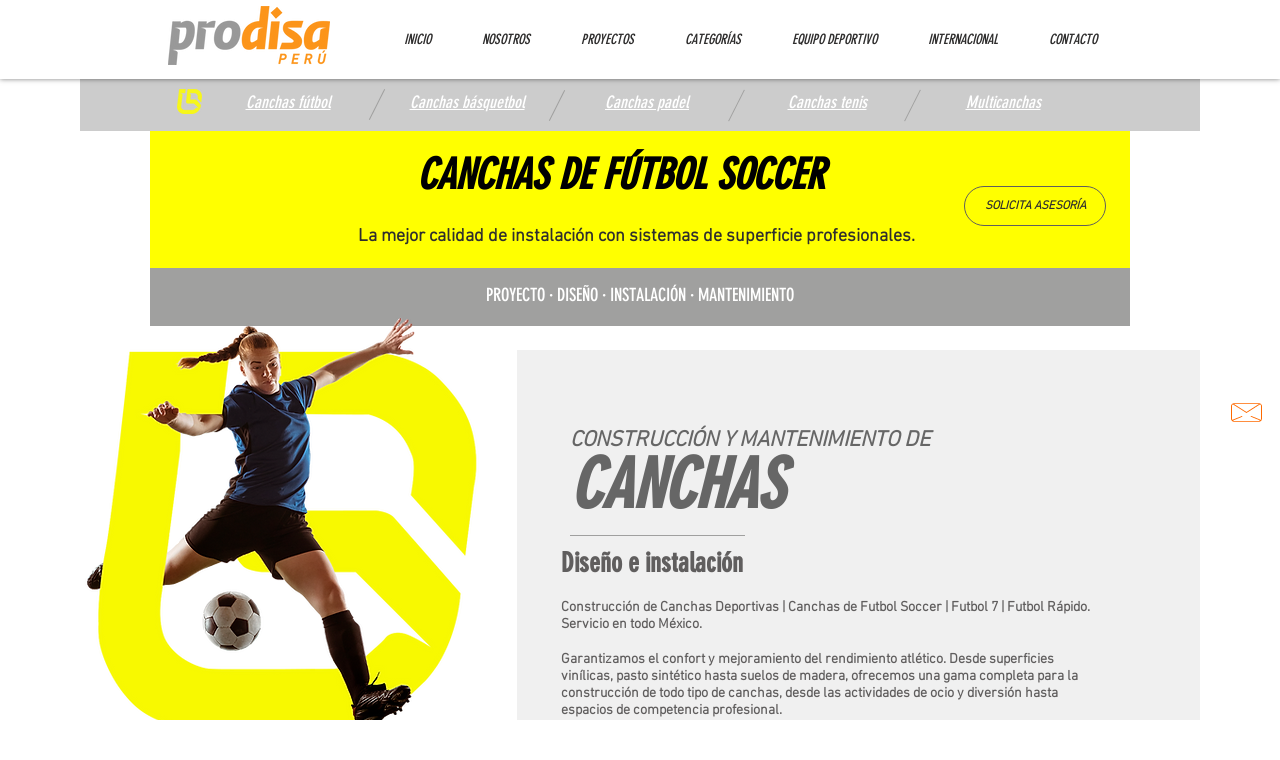

--- FILE ---
content_type: text/html; charset=UTF-8
request_url: https://www.prodisaperu.com/futbol
body_size: 145902
content:
<!DOCTYPE html>
<html lang="es">
<head>
  
  <!-- SEO Tags -->
  <title>Canchas fútbol | Prodisa5</title>
  <meta name="description" content="Proyecto, diseño, instalación y mantenimiento de canchas para fútbol soccer, fútbol 7, etc. 
Prodisa5 | 30 años de experiencia | Servicio en todo México | Cotiza proyecto aquí"/>
  <link rel="canonical" href="https://www.prodisaperu.com/futbol"/>
  <meta name="robots" content="noindex"/>
  <meta property="og:title" content="Canchas fútbol | Prodisa5"/>
  <meta property="og:description" content="Proyecto, diseño, instalación y mantenimiento de canchas para fútbol soccer, fútbol 7, etc. 
Prodisa5 | 30 años de experiencia | Servicio en todo México | Cotiza proyecto aquí"/>
  <meta property="og:image" content="https://static.wixstatic.com/media/c8e4f3_7b6e42c12f8d49ff95631e726efec5f4%7Emv2.png/v1/fit/w_2500,h_1330,al_c/c8e4f3_7b6e42c12f8d49ff95631e726efec5f4%7Emv2.png"/>
  <meta property="og:image:width" content="2500"/>
  <meta property="og:image:height" content="1330"/>
  <meta property="og:url" content="https://www.prodisaperu.com/futbol"/>
  <meta property="og:site_name" content="Prodisa Perú"/>
  <meta property="og:type" content="website"/>
  <meta name="google-site-verification" content="b9A3xWMBOtgRMQGhZLcm3Ss5ld3RPm3VIyA-FDqz8tc"/>
  <meta name="twitter:card" content="summary_large_image"/>
  <meta name="twitter:title" content="Canchas fútbol | Prodisa5"/>
  <meta name="twitter:description" content="Proyecto, diseño, instalación y mantenimiento de canchas para fútbol soccer, fútbol 7, etc. 
Prodisa5 | 30 años de experiencia | Servicio en todo México | Cotiza proyecto aquí"/>
  <meta name="twitter:image" content="https://static.wixstatic.com/media/c8e4f3_7b6e42c12f8d49ff95631e726efec5f4%7Emv2.png/v1/fit/w_2500,h_1330,al_c/c8e4f3_7b6e42c12f8d49ff95631e726efec5f4%7Emv2.png"/>

  
  <meta charset='utf-8'>
  <meta name="viewport" content="width=device-width, initial-scale=1" id="wixDesktopViewport" />
  <meta http-equiv="X-UA-Compatible" content="IE=edge">
  <meta name="generator" content="Wix.com Website Builder"/>

  <link rel="icon" sizes="192x192" href="https://static.wixstatic.com/media/c8e4f3_9f2dd56ab70543f791c86b2b9f52b1a9%7Emv2.png/v1/fill/w_192%2Ch_192%2Clg_1%2Cusm_0.66_1.00_0.01/c8e4f3_9f2dd56ab70543f791c86b2b9f52b1a9%7Emv2.png" type="image/png"/>
  <link rel="shortcut icon" href="https://static.wixstatic.com/media/c8e4f3_9f2dd56ab70543f791c86b2b9f52b1a9%7Emv2.png/v1/fill/w_192%2Ch_192%2Clg_1%2Cusm_0.66_1.00_0.01/c8e4f3_9f2dd56ab70543f791c86b2b9f52b1a9%7Emv2.png" type="image/png"/>
  <link rel="apple-touch-icon" href="https://static.wixstatic.com/media/c8e4f3_9f2dd56ab70543f791c86b2b9f52b1a9%7Emv2.png/v1/fill/w_180%2Ch_180%2Clg_1%2Cusm_0.66_1.00_0.01/c8e4f3_9f2dd56ab70543f791c86b2b9f52b1a9%7Emv2.png" type="image/png"/>

  <!-- Safari Pinned Tab Icon -->
  <!-- <link rel="mask-icon" href="https://static.wixstatic.com/media/c8e4f3_9f2dd56ab70543f791c86b2b9f52b1a9%7Emv2.png/v1/fill/w_192%2Ch_192%2Clg_1%2Cusm_0.66_1.00_0.01/c8e4f3_9f2dd56ab70543f791c86b2b9f52b1a9%7Emv2.png"> -->

  <!-- Original trials -->
  


  <!-- Segmenter Polyfill -->
  <script>
    if (!window.Intl || !window.Intl.Segmenter) {
      (function() {
        var script = document.createElement('script');
        script.src = 'https://static.parastorage.com/unpkg/@formatjs/intl-segmenter@11.7.10/polyfill.iife.js';
        document.head.appendChild(script);
      })();
    }
  </script>

  <!-- Legacy Polyfills -->
  <script nomodule="" src="https://static.parastorage.com/unpkg/core-js-bundle@3.2.1/minified.js"></script>
  <script nomodule="" src="https://static.parastorage.com/unpkg/focus-within-polyfill@5.0.9/dist/focus-within-polyfill.js"></script>

  <!-- Performance API Polyfills -->
  <script>
  (function () {
    var noop = function noop() {};
    if ("performance" in window === false) {
      window.performance = {};
    }
    window.performance.mark = performance.mark || noop;
    window.performance.measure = performance.measure || noop;
    if ("now" in window.performance === false) {
      var nowOffset = Date.now();
      if (performance.timing && performance.timing.navigationStart) {
        nowOffset = performance.timing.navigationStart;
      }
      window.performance.now = function now() {
        return Date.now() - nowOffset;
      };
    }
  })();
  </script>

  <!-- Globals Definitions -->
  <script>
    (function () {
      var now = Date.now()
      window.initialTimestamps = {
        initialTimestamp: now,
        initialRequestTimestamp: Math.round(performance.timeOrigin ? performance.timeOrigin : now - performance.now())
      }

      window.thunderboltTag = "libs-releases-GA-local"
      window.thunderboltVersion = "1.16803.0"
    })();
  </script>

  <!-- Essential Viewer Model -->
  <script type="application/json" id="wix-essential-viewer-model">{"fleetConfig":{"fleetName":"thunderbolt-seo-renderer","type":"GA","code":0},"mode":{"qa":false,"enableTestApi":false,"debug":false,"ssrIndicator":false,"ssrOnly":false,"siteAssetsFallback":"enable","versionIndicator":false},"componentsLibrariesTopology":[{"artifactId":"editor-elements","namespace":"wixui","url":"https:\/\/static.parastorage.com\/services\/editor-elements\/1.14868.0"},{"artifactId":"editor-elements","namespace":"dsgnsys","url":"https:\/\/static.parastorage.com\/services\/editor-elements\/1.14868.0"}],"siteFeaturesConfigs":{"sessionManager":{"isRunningInDifferentSiteContext":false}},"language":{"userLanguage":"es"},"siteAssets":{"clientTopology":{"mediaRootUrl":"https:\/\/static.wixstatic.com","scriptsUrl":"static.parastorage.com","staticMediaUrl":"https:\/\/static.wixstatic.com\/media","moduleRepoUrl":"https:\/\/static.parastorage.com\/unpkg","fileRepoUrl":"https:\/\/static.parastorage.com\/services","viewerAppsUrl":"https:\/\/viewer-apps.parastorage.com","viewerAssetsUrl":"https:\/\/viewer-assets.parastorage.com","siteAssetsUrl":"https:\/\/siteassets.parastorage.com","pageJsonServerUrls":["https:\/\/pages.parastorage.com","https:\/\/staticorigin.wixstatic.com","https:\/\/www.prodisaperu.com","https:\/\/fallback.wix.com\/wix-html-editor-pages-webapp\/page"],"pathOfTBModulesInFileRepoForFallback":"wix-thunderbolt\/dist\/"}},"siteFeatures":["accessibility","appMonitoring","assetsLoader","businessLogger","captcha","clickHandlerRegistrar","commonConfig","componentsLoader","componentsRegistry","consentPolicy","cookiesManager","cyclicTabbing","domSelectors","dynamicPages","environmentWixCodeSdk","environment","lightbox","locationWixCodeSdk","mpaNavigation","multilingual","navigationManager","navigationPhases","ooi","pages","panorama","passwordProtectedPage","protectedPages","renderer","reporter","routerFetch","router","scrollRestoration","seoWixCodeSdk","seo","sessionManager","siteMembersWixCodeSdk","siteMembers","siteScrollBlocker","siteWixCodeSdk","speculationRules","ssrCache","stores","structureApi","thunderboltInitializer","tpaCommons","translations","usedPlatformApis","warmupData","windowMessageRegistrar","windowWixCodeSdk","wixEmbedsApi","componentsReact","platform"],"site":{"externalBaseUrl":"https:\/\/www.prodisaperu.com","isSEO":true},"media":{"staticMediaUrl":"https:\/\/static.wixstatic.com\/media","mediaRootUrl":"https:\/\/static.wixstatic.com\/","staticVideoUrl":"https:\/\/video.wixstatic.com\/"},"requestUrl":"https:\/\/www.prodisaperu.com\/futbol","rollout":{"siteAssetsVersionsRollout":false,"isDACRollout":0,"isTBRollout":false},"commonConfig":{"brand":"wix","host":"VIEWER","bsi":"","consentPolicy":{},"consentPolicyHeader":{},"siteRevision":"2","branchId":"02113ac7-cc20-4a9a-af54-5404868c41b4","renderingFlow":"NONE","language":"es","locale":"es-mx"},"interactionSampleRatio":0.01,"dynamicModelUrl":"https:\/\/www.prodisaperu.com\/_api\/v2\/dynamicmodel","accessTokensUrl":"https:\/\/www.prodisaperu.com\/_api\/v1\/access-tokens","isExcludedFromSecurityExperiments":false,"experiments":{"specs.thunderbolt.hardenFetchAndXHR":true,"specs.thunderbolt.securityExperiments":true}}</script>
  <script>window.viewerModel = JSON.parse(document.getElementById('wix-essential-viewer-model').textContent)</script>

  <script>
    window.commonConfig = viewerModel.commonConfig
  </script>

  
  <!-- BEGIN handleAccessTokens bundle -->

  <script data-url="https://static.parastorage.com/services/wix-thunderbolt/dist/handleAccessTokens.inline.4f2f9a53.bundle.min.js">(()=>{"use strict";function e(e){let{context:o,property:r,value:n,enumerable:i=!0}=e,c=e.get,l=e.set;if(!r||void 0===n&&!c&&!l)return new Error("property and value are required");let a=o||globalThis,s=a?.[r],u={};if(void 0!==n)u.value=n;else{if(c){let e=t(c);e&&(u.get=e)}if(l){let e=t(l);e&&(u.set=e)}}let p={...u,enumerable:i||!1,configurable:!1};void 0!==n&&(p.writable=!1);try{Object.defineProperty(a,r,p)}catch(e){return e instanceof TypeError?s:e}return s}function t(e,t){return"function"==typeof e?e:!0===e?.async&&"function"==typeof e.func?t?async function(t){return e.func(t)}:async function(){return e.func()}:"function"==typeof e?.func?e.func:void 0}try{e({property:"strictDefine",value:e})}catch{}try{e({property:"defineStrictObject",value:r})}catch{}try{e({property:"defineStrictMethod",value:n})}catch{}var o=["toString","toLocaleString","valueOf","constructor","prototype"];function r(t){let{context:n,property:c,propertiesToExclude:l=[],skipPrototype:a=!1,hardenPrototypePropertiesToExclude:s=[]}=t;if(!c)return new Error("property is required");let u=(n||globalThis)[c],p={},f=i(n,c);u&&("object"==typeof u||"function"==typeof u)&&Reflect.ownKeys(u).forEach(t=>{if(!l.includes(t)&&!o.includes(t)){let o=i(u,t);if(o&&(o.writable||o.configurable)){let{value:r,get:n,set:i,enumerable:c=!1}=o,l={};void 0!==r?l.value=r:n?l.get=n:i&&(l.set=i);try{let o=e({context:u,property:t,...l,enumerable:c});p[t]=o}catch(e){if(!(e instanceof TypeError))throw e;try{p[t]=o.value||o.get||o.set}catch{}}}}});let d={originalObject:u,originalProperties:p};if(!a&&void 0!==u?.prototype){let e=r({context:u,property:"prototype",propertiesToExclude:s,skipPrototype:!0});e instanceof Error||(d.originalPrototype=e?.originalObject,d.originalPrototypeProperties=e?.originalProperties)}return e({context:n,property:c,value:u,enumerable:f?.enumerable}),d}function n(t,o){let r=(o||globalThis)[t],n=i(o||globalThis,t);return r&&n&&(n.writable||n.configurable)?(Object.freeze(r),e({context:globalThis,property:t,value:r})):r}function i(e,t){if(e&&t)try{return Reflect.getOwnPropertyDescriptor(e,t)}catch{return}}function c(e){if("string"!=typeof e)return e;try{return decodeURIComponent(e).toLowerCase().trim()}catch{return e.toLowerCase().trim()}}function l(e,t){let o="";if("string"==typeof e)o=e.split("=")[0]?.trim()||"";else{if(!e||"string"!=typeof e.name)return!1;o=e.name}return t.has(c(o)||"")}function a(e,t){let o;return o="string"==typeof e?e.split(";").map(e=>e.trim()).filter(e=>e.length>0):e||[],o.filter(e=>!l(e,t))}var s=null;function u(){return null===s&&(s=typeof Document>"u"?void 0:Object.getOwnPropertyDescriptor(Document.prototype,"cookie")),s}function p(t,o){if(!globalThis?.cookieStore)return;let r=globalThis.cookieStore.get.bind(globalThis.cookieStore),n=globalThis.cookieStore.getAll.bind(globalThis.cookieStore),i=globalThis.cookieStore.set.bind(globalThis.cookieStore),c=globalThis.cookieStore.delete.bind(globalThis.cookieStore);return e({context:globalThis.CookieStore.prototype,property:"get",value:async function(e){return l(("string"==typeof e?e:e.name)||"",t)?null:r.call(this,e)},enumerable:!0}),e({context:globalThis.CookieStore.prototype,property:"getAll",value:async function(){return a(await n.apply(this,Array.from(arguments)),t)},enumerable:!0}),e({context:globalThis.CookieStore.prototype,property:"set",value:async function(){let e=Array.from(arguments);if(!l(1===e.length?e[0].name:e[0],t))return i.apply(this,e);o&&console.warn(o)},enumerable:!0}),e({context:globalThis.CookieStore.prototype,property:"delete",value:async function(){let e=Array.from(arguments);if(!l(1===e.length?e[0].name:e[0],t))return c.apply(this,e)},enumerable:!0}),e({context:globalThis.cookieStore,property:"prototype",value:globalThis.CookieStore.prototype,enumerable:!1}),e({context:globalThis,property:"cookieStore",value:globalThis.cookieStore,enumerable:!0}),{get:r,getAll:n,set:i,delete:c}}var f=["TextEncoder","TextDecoder","XMLHttpRequestEventTarget","EventTarget","URL","JSON","Reflect","Object","Array","Map","Set","WeakMap","WeakSet","Promise","Symbol","Error"],d=["addEventListener","removeEventListener","dispatchEvent","encodeURI","encodeURIComponent","decodeURI","decodeURIComponent"];const y=(e,t)=>{try{const o=t?t.get.call(document):document.cookie;return o.split(";").map(e=>e.trim()).filter(t=>t?.startsWith(e))[0]?.split("=")[1]}catch(e){return""}},g=(e="",t="",o="/")=>`${e}=; ${t?`domain=${t};`:""} max-age=0; path=${o}; expires=Thu, 01 Jan 1970 00:00:01 GMT`;function m(){(function(){if("undefined"!=typeof window){const e=performance.getEntriesByType("navigation")[0];return"back_forward"===(e?.type||"")}return!1})()&&function(){const{counter:e}=function(){const e=b("getItem");if(e){const[t,o]=e.split("-"),r=o?parseInt(o,10):0;if(r>=3){const e=t?Number(t):0;if(Date.now()-e>6e4)return{counter:0}}return{counter:r}}return{counter:0}}();e<3?(!function(e=1){b("setItem",`${Date.now()}-${e}`)}(e+1),window.location.reload()):console.error("ATS: Max reload attempts reached")}()}function b(e,t){try{return sessionStorage[e]("reload",t||"")}catch(e){console.error("ATS: Error calling sessionStorage:",e)}}const h="client-session-bind",v="sec-fetch-unsupported",{experiments:w}=window.viewerModel,T=[h,"client-binding",v,"svSession","smSession","server-session-bind","wixSession2","wixSession3"].map(e=>e.toLowerCase()),{cookie:S}=function(t,o){let r=new Set(t);return e({context:document,property:"cookie",set:{func:e=>function(e,t,o,r){let n=u(),i=c(t.split(";")[0]||"")||"";[...o].every(e=>!i.startsWith(e.toLowerCase()))&&n?.set?n.set.call(e,t):r&&console.warn(r)}(document,e,r,o)},get:{func:()=>function(e,t){let o=u();if(!o?.get)throw new Error("Cookie descriptor or getter not available");return a(o.get.call(e),t).join("; ")}(document,r)},enumerable:!0}),{cookieStore:p(r,o),cookie:u()}}(T),k="tbReady",x="security_overrideGlobals",{experiments:E,siteFeaturesConfigs:C,accessTokensUrl:P}=window.viewerModel,R=P,M={},O=(()=>{const e=y(h,S);if(w["specs.thunderbolt.browserCacheReload"]){y(v,S)||e?b("removeItem"):m()}return(()=>{const e=g(h),t=g(h,location.hostname);S.set.call(document,e),S.set.call(document,t)})(),e})();O&&(M["client-binding"]=O);const D=fetch;addEventListener(k,function e(t){const{logger:o}=t.detail;try{window.tb.init({fetch:D,fetchHeaders:M})}catch(e){const t=new Error("TB003");o.meter(`${x}_${t.message}`,{paramsOverrides:{errorType:x,eventString:t.message}}),window?.viewerModel?.mode.debug&&console.error(e)}finally{removeEventListener(k,e)}}),E["specs.thunderbolt.hardenFetchAndXHR"]||(window.fetchDynamicModel=()=>C.sessionManager.isRunningInDifferentSiteContext?Promise.resolve({}):fetch(R,{credentials:"same-origin",headers:M}).then(function(e){if(!e.ok)throw new Error(`[${e.status}]${e.statusText}`);return e.json()}),window.dynamicModelPromise=window.fetchDynamicModel())})();
//# sourceMappingURL=https://static.parastorage.com/services/wix-thunderbolt/dist/handleAccessTokens.inline.4f2f9a53.bundle.min.js.map</script>

<!-- END handleAccessTokens bundle -->

<!-- BEGIN overrideGlobals bundle -->

<script data-url="https://static.parastorage.com/services/wix-thunderbolt/dist/overrideGlobals.inline.ec13bfcf.bundle.min.js">(()=>{"use strict";function e(e){let{context:r,property:o,value:n,enumerable:i=!0}=e,c=e.get,a=e.set;if(!o||void 0===n&&!c&&!a)return new Error("property and value are required");let l=r||globalThis,u=l?.[o],s={};if(void 0!==n)s.value=n;else{if(c){let e=t(c);e&&(s.get=e)}if(a){let e=t(a);e&&(s.set=e)}}let p={...s,enumerable:i||!1,configurable:!1};void 0!==n&&(p.writable=!1);try{Object.defineProperty(l,o,p)}catch(e){return e instanceof TypeError?u:e}return u}function t(e,t){return"function"==typeof e?e:!0===e?.async&&"function"==typeof e.func?t?async function(t){return e.func(t)}:async function(){return e.func()}:"function"==typeof e?.func?e.func:void 0}try{e({property:"strictDefine",value:e})}catch{}try{e({property:"defineStrictObject",value:o})}catch{}try{e({property:"defineStrictMethod",value:n})}catch{}var r=["toString","toLocaleString","valueOf","constructor","prototype"];function o(t){let{context:n,property:c,propertiesToExclude:a=[],skipPrototype:l=!1,hardenPrototypePropertiesToExclude:u=[]}=t;if(!c)return new Error("property is required");let s=(n||globalThis)[c],p={},f=i(n,c);s&&("object"==typeof s||"function"==typeof s)&&Reflect.ownKeys(s).forEach(t=>{if(!a.includes(t)&&!r.includes(t)){let r=i(s,t);if(r&&(r.writable||r.configurable)){let{value:o,get:n,set:i,enumerable:c=!1}=r,a={};void 0!==o?a.value=o:n?a.get=n:i&&(a.set=i);try{let r=e({context:s,property:t,...a,enumerable:c});p[t]=r}catch(e){if(!(e instanceof TypeError))throw e;try{p[t]=r.value||r.get||r.set}catch{}}}}});let d={originalObject:s,originalProperties:p};if(!l&&void 0!==s?.prototype){let e=o({context:s,property:"prototype",propertiesToExclude:u,skipPrototype:!0});e instanceof Error||(d.originalPrototype=e?.originalObject,d.originalPrototypeProperties=e?.originalProperties)}return e({context:n,property:c,value:s,enumerable:f?.enumerable}),d}function n(t,r){let o=(r||globalThis)[t],n=i(r||globalThis,t);return o&&n&&(n.writable||n.configurable)?(Object.freeze(o),e({context:globalThis,property:t,value:o})):o}function i(e,t){if(e&&t)try{return Reflect.getOwnPropertyDescriptor(e,t)}catch{return}}function c(e){if("string"!=typeof e)return e;try{return decodeURIComponent(e).toLowerCase().trim()}catch{return e.toLowerCase().trim()}}function a(e,t){return e instanceof Headers?e.forEach((r,o)=>{l(o,t)||e.delete(o)}):Object.keys(e).forEach(r=>{l(r,t)||delete e[r]}),e}function l(e,t){return!t.has(c(e)||"")}function u(e,t){let r=!0,o=function(e){let t,r;if(globalThis.Request&&e instanceof Request)t=e.url;else{if("function"!=typeof e?.toString)throw new Error("Unsupported type for url");t=e.toString()}try{return new URL(t).pathname}catch{return r=t.replace(/#.+/gi,"").split("?").shift(),r.startsWith("/")?r:`/${r}`}}(e),n=c(o);return n&&t.some(e=>n.includes(e))&&(r=!1),r}function s(t,r,o){let n=fetch,i=XMLHttpRequest,c=new Set(r);function s(){let e=new i,r=e.open,n=e.setRequestHeader;return e.open=function(){let n=Array.from(arguments),i=n[1];if(n.length<2||u(i,t))return r.apply(e,n);throw new Error(o||`Request not allowed for path ${i}`)},e.setRequestHeader=function(t,r){l(decodeURIComponent(t),c)&&n.call(e,t,r)},e}return e({property:"fetch",value:function(){let e=function(e,t){return globalThis.Request&&e[0]instanceof Request&&e[0]?.headers?a(e[0].headers,t):e[1]?.headers&&a(e[1].headers,t),e}(arguments,c);return u(arguments[0],t)?n.apply(globalThis,Array.from(e)):new Promise((e,t)=>{t(new Error(o||`Request not allowed for path ${arguments[0]}`))})},enumerable:!0}),e({property:"XMLHttpRequest",value:s,enumerable:!0}),Object.keys(i).forEach(e=>{s[e]=i[e]}),{fetch:n,XMLHttpRequest:i}}var p=["TextEncoder","TextDecoder","XMLHttpRequestEventTarget","EventTarget","URL","JSON","Reflect","Object","Array","Map","Set","WeakMap","WeakSet","Promise","Symbol","Error"],f=["addEventListener","removeEventListener","dispatchEvent","encodeURI","encodeURIComponent","decodeURI","decodeURIComponent"];const d=function(){let t=globalThis.open,r=document.open;function o(e,r,o){let n="string"!=typeof e,i=t.call(window,e,r,o);return n||e&&function(e){return e.startsWith("//")&&/(?:[a-z0-9](?:[a-z0-9-]{0,61}[a-z0-9])?\.)+[a-z0-9][a-z0-9-]{0,61}[a-z0-9]/g.test(`${location.protocol}:${e}`)&&(e=`${location.protocol}${e}`),!e.startsWith("http")||new URL(e).hostname===location.hostname}(e)?{}:i}return e({property:"open",value:o,context:globalThis,enumerable:!0}),e({property:"open",value:function(e,t,n){return e?o(e,t,n):r.call(document,e||"",t||"",n||"")},context:document,enumerable:!0}),{open:t,documentOpen:r}},y=function(){let t=document.createElement,r=Element.prototype.setAttribute,o=Element.prototype.setAttributeNS;return e({property:"createElement",context:document,value:function(n,i){let a=t.call(document,n,i);if("iframe"===c(n)){e({property:"srcdoc",context:a,get:()=>"",set:()=>{console.warn("`srcdoc` is not allowed in iframe elements.")}});let t=function(e,t){"srcdoc"!==e.toLowerCase()?r.call(a,e,t):console.warn("`srcdoc` attribute is not allowed to be set.")},n=function(e,t,r){"srcdoc"!==t.toLowerCase()?o.call(a,e,t,r):console.warn("`srcdoc` attribute is not allowed to be set.")};a.setAttribute=t,a.setAttributeNS=n}return a},enumerable:!0}),{createElement:t,setAttribute:r,setAttributeNS:o}},m=["client-binding"],b=["/_api/v1/access-tokens","/_api/v2/dynamicmodel","/_api/one-app-session-web/v3/businesses"],h=function(){let t=setTimeout,r=setInterval;return o("setTimeout",0,globalThis),o("setInterval",0,globalThis),{setTimeout:t,setInterval:r};function o(t,r,o){let n=o||globalThis,i=n[t];if(!i||"function"!=typeof i)throw new Error(`Function ${t} not found or is not a function`);e({property:t,value:function(){let e=Array.from(arguments);if("string"!=typeof e[r])return i.apply(n,e);console.warn(`Calling ${t} with a String Argument at index ${r} is not allowed`)},context:o,enumerable:!0})}},v=function(){if(navigator&&"serviceWorker"in navigator){let t=navigator.serviceWorker.register;return e({context:navigator.serviceWorker,property:"register",value:function(){console.log("Service worker registration is not allowed")},enumerable:!0}),{register:t}}return{}};performance.mark("overrideGlobals started");const{isExcludedFromSecurityExperiments:g,experiments:w}=window.viewerModel,E=!g&&w["specs.thunderbolt.securityExperiments"];try{d(),E&&y(),w["specs.thunderbolt.hardenFetchAndXHR"]&&E&&s(b,m),v(),(e=>{let t=[],r=[];r=r.concat(["TextEncoder","TextDecoder"]),e&&(r=r.concat(["XMLHttpRequestEventTarget","EventTarget"])),r=r.concat(["URL","JSON"]),e&&(t=t.concat(["addEventListener","removeEventListener"])),t=t.concat(["encodeURI","encodeURIComponent","decodeURI","decodeURIComponent"]),r=r.concat(["String","Number"]),e&&r.push("Object"),r=r.concat(["Reflect"]),t.forEach(e=>{n(e),["addEventListener","removeEventListener"].includes(e)&&n(e,document)}),r.forEach(e=>{o({property:e})})})(E),E&&h()}catch(e){window?.viewerModel?.mode.debug&&console.error(e);const t=new Error("TB006");window.fedops?.reportError(t,"security_overrideGlobals"),window.Sentry?window.Sentry.captureException(t):globalThis.defineStrictProperty("sentryBuffer",[t],window,!1)}performance.mark("overrideGlobals ended")})();
//# sourceMappingURL=https://static.parastorage.com/services/wix-thunderbolt/dist/overrideGlobals.inline.ec13bfcf.bundle.min.js.map</script>

<!-- END overrideGlobals bundle -->


  
  <script>
    window.commonConfig = viewerModel.commonConfig

	
  </script>

  <!-- Initial CSS -->
  <style data-url="https://static.parastorage.com/services/wix-thunderbolt/dist/main.347af09f.min.css">@keyframes slide-horizontal-new{0%{transform:translateX(100%)}}@keyframes slide-horizontal-old{80%{opacity:1}to{opacity:0;transform:translateX(-100%)}}@keyframes slide-vertical-new{0%{transform:translateY(-100%)}}@keyframes slide-vertical-old{80%{opacity:1}to{opacity:0;transform:translateY(100%)}}@keyframes out-in-new{0%{opacity:0}}@keyframes out-in-old{to{opacity:0}}:root:active-view-transition{view-transition-name:none}::view-transition{pointer-events:none}:root:active-view-transition::view-transition-new(page-group),:root:active-view-transition::view-transition-old(page-group){animation-duration:.6s;cursor:wait;pointer-events:all}:root:active-view-transition-type(SlideHorizontal)::view-transition-old(page-group){animation:slide-horizontal-old .6s cubic-bezier(.83,0,.17,1) forwards;mix-blend-mode:normal}:root:active-view-transition-type(SlideHorizontal)::view-transition-new(page-group){animation:slide-horizontal-new .6s cubic-bezier(.83,0,.17,1) backwards;mix-blend-mode:normal}:root:active-view-transition-type(SlideVertical)::view-transition-old(page-group){animation:slide-vertical-old .6s cubic-bezier(.83,0,.17,1) forwards;mix-blend-mode:normal}:root:active-view-transition-type(SlideVertical)::view-transition-new(page-group){animation:slide-vertical-new .6s cubic-bezier(.83,0,.17,1) backwards;mix-blend-mode:normal}:root:active-view-transition-type(OutIn)::view-transition-old(page-group){animation:out-in-old .35s cubic-bezier(.22,1,.36,1) forwards}:root:active-view-transition-type(OutIn)::view-transition-new(page-group){animation:out-in-new .35s cubic-bezier(.64,0,.78,0) .35s backwards}@media(prefers-reduced-motion:reduce){::view-transition-group(*),::view-transition-new(*),::view-transition-old(*){animation:none!important}}body,html{background:transparent;border:0;margin:0;outline:0;padding:0;vertical-align:baseline}body{--scrollbar-width:0px;font-family:Arial,Helvetica,sans-serif;font-size:10px}body,html{height:100%}body{overflow-x:auto;overflow-y:scroll}body:not(.responsive) #site-root{min-width:var(--site-width);width:100%}body:not([data-js-loaded]) [data-hide-prejs]{visibility:hidden}interact-element{display:contents}#SITE_CONTAINER{position:relative}:root{--one-unit:1vw;--section-max-width:9999px;--spx-stopper-max:9999px;--spx-stopper-min:0px;--browser-zoom:1}@supports(-webkit-appearance:none) and (stroke-color:transparent){:root{--safari-sticky-fix:opacity;--experimental-safari-sticky-fix:translateZ(0)}}@supports(container-type:inline-size){:root{--one-unit:1cqw}}[id^=oldHoverBox-]{mix-blend-mode:plus-lighter;transition:opacity .5s ease,visibility .5s ease}[data-mesh-id$=inlineContent-gridContainer]:has(>[id^=oldHoverBox-]){isolation:isolate}</style>
<style data-url="https://static.parastorage.com/services/wix-thunderbolt/dist/main.renderer.25146d00.min.css">a,abbr,acronym,address,applet,b,big,blockquote,button,caption,center,cite,code,dd,del,dfn,div,dl,dt,em,fieldset,font,footer,form,h1,h2,h3,h4,h5,h6,header,i,iframe,img,ins,kbd,label,legend,li,nav,object,ol,p,pre,q,s,samp,section,small,span,strike,strong,sub,sup,table,tbody,td,tfoot,th,thead,title,tr,tt,u,ul,var{background:transparent;border:0;margin:0;outline:0;padding:0;vertical-align:baseline}input,select,textarea{box-sizing:border-box;font-family:Helvetica,Arial,sans-serif}ol,ul{list-style:none}blockquote,q{quotes:none}ins{text-decoration:none}del{text-decoration:line-through}table{border-collapse:collapse;border-spacing:0}a{cursor:pointer;text-decoration:none}.testStyles{overflow-y:hidden}.reset-button{-webkit-appearance:none;background:none;border:0;color:inherit;font:inherit;line-height:normal;outline:0;overflow:visible;padding:0;-webkit-user-select:none;-moz-user-select:none;-ms-user-select:none}:focus{outline:none}body.device-mobile-optimized:not(.disable-site-overflow){overflow-x:hidden;overflow-y:scroll}body.device-mobile-optimized:not(.responsive) #SITE_CONTAINER{margin-left:auto;margin-right:auto;overflow-x:visible;position:relative;width:320px}body.device-mobile-optimized:not(.responsive):not(.blockSiteScrolling) #SITE_CONTAINER{margin-top:0}body.device-mobile-optimized>*{max-width:100%!important}body.device-mobile-optimized #site-root{overflow-x:hidden;overflow-y:hidden}@supports(overflow:clip){body.device-mobile-optimized #site-root{overflow-x:clip;overflow-y:clip}}body.device-mobile-non-optimized #SITE_CONTAINER #site-root{overflow-x:clip;overflow-y:clip}body.device-mobile-non-optimized.fullScreenMode{background-color:#5f6360}body.device-mobile-non-optimized.fullScreenMode #MOBILE_ACTIONS_MENU,body.device-mobile-non-optimized.fullScreenMode #SITE_BACKGROUND,body.device-mobile-non-optimized.fullScreenMode #site-root,body.fullScreenMode #WIX_ADS{visibility:hidden}body.fullScreenMode{overflow-x:hidden!important;overflow-y:hidden!important}body.fullScreenMode.device-mobile-optimized #TINY_MENU{opacity:0;pointer-events:none}body.fullScreenMode-scrollable.device-mobile-optimized{overflow-x:hidden!important;overflow-y:auto!important}body.fullScreenMode-scrollable.device-mobile-optimized #masterPage,body.fullScreenMode-scrollable.device-mobile-optimized #site-root{overflow-x:hidden!important;overflow-y:hidden!important}body.fullScreenMode-scrollable.device-mobile-optimized #SITE_BACKGROUND,body.fullScreenMode-scrollable.device-mobile-optimized #masterPage{height:auto!important}body.fullScreenMode-scrollable.device-mobile-optimized #masterPage.mesh-layout{height:0!important}body.blockSiteScrolling,body.siteScrollingBlocked{position:fixed;width:100%}body.siteScrollingBlockedIOSFix{overflow:hidden!important}body.blockSiteScrolling #SITE_CONTAINER{margin-top:calc(var(--blocked-site-scroll-margin-top)*-1)}#site-root{margin:0 auto;min-height:100%;position:relative;top:var(--wix-ads-height)}#site-root img:not([src]){visibility:hidden}#site-root svg img:not([src]){visibility:visible}.auto-generated-link{color:inherit}#SCROLL_TO_BOTTOM,#SCROLL_TO_TOP{height:0}.has-click-trigger{cursor:pointer}.fullScreenOverlay{bottom:0;display:flex;justify-content:center;left:0;overflow-y:hidden;position:fixed;right:0;top:-60px;z-index:1005}.fullScreenOverlay>.fullScreenOverlayContent{bottom:0;left:0;margin:0 auto;overflow:hidden;position:absolute;right:0;top:60px;transform:translateZ(0)}[data-mesh-id$=centeredContent],[data-mesh-id$=form],[data-mesh-id$=inlineContent]{pointer-events:none;position:relative}[data-mesh-id$=-gridWrapper],[data-mesh-id$=-rotated-wrapper]{pointer-events:none}[data-mesh-id$=-gridContainer]>*,[data-mesh-id$=-rotated-wrapper]>*,[data-mesh-id$=inlineContent]>:not([data-mesh-id$=-gridContainer]){pointer-events:auto}.device-mobile-optimized #masterPage.mesh-layout #SOSP_CONTAINER_CUSTOM_ID{grid-area:2/1/3/2;-ms-grid-row:2;position:relative}#masterPage.mesh-layout{-ms-grid-rows:max-content max-content min-content max-content;-ms-grid-columns:100%;align-items:start;display:-ms-grid;display:grid;grid-template-columns:100%;grid-template-rows:max-content max-content min-content max-content;justify-content:stretch}#masterPage.mesh-layout #PAGES_CONTAINER,#masterPage.mesh-layout #SITE_FOOTER-placeholder,#masterPage.mesh-layout #SITE_FOOTER_WRAPPER,#masterPage.mesh-layout #SITE_HEADER-placeholder,#masterPage.mesh-layout #SITE_HEADER_WRAPPER,#masterPage.mesh-layout #SOSP_CONTAINER_CUSTOM_ID[data-state~=mobileView],#masterPage.mesh-layout #soapAfterPagesContainer,#masterPage.mesh-layout #soapBeforePagesContainer{-ms-grid-row-align:start;-ms-grid-column-align:start;-ms-grid-column:1}#masterPage.mesh-layout #SITE_HEADER-placeholder,#masterPage.mesh-layout #SITE_HEADER_WRAPPER{grid-area:1/1/2/2;-ms-grid-row:1}#masterPage.mesh-layout #PAGES_CONTAINER,#masterPage.mesh-layout #soapAfterPagesContainer,#masterPage.mesh-layout #soapBeforePagesContainer{grid-area:3/1/4/2;-ms-grid-row:3}#masterPage.mesh-layout #soapAfterPagesContainer,#masterPage.mesh-layout #soapBeforePagesContainer{width:100%}#masterPage.mesh-layout #PAGES_CONTAINER{align-self:stretch}#masterPage.mesh-layout main#PAGES_CONTAINER{display:block}#masterPage.mesh-layout #SITE_FOOTER-placeholder,#masterPage.mesh-layout #SITE_FOOTER_WRAPPER{grid-area:4/1/5/2;-ms-grid-row:4}#masterPage.mesh-layout #SITE_PAGES,#masterPage.mesh-layout [data-mesh-id=PAGES_CONTAINERcenteredContent],#masterPage.mesh-layout [data-mesh-id=PAGES_CONTAINERinlineContent]{height:100%}#masterPage.mesh-layout.desktop>*{width:100%}#masterPage.mesh-layout #PAGES_CONTAINER,#masterPage.mesh-layout #SITE_FOOTER,#masterPage.mesh-layout #SITE_FOOTER_WRAPPER,#masterPage.mesh-layout #SITE_HEADER,#masterPage.mesh-layout #SITE_HEADER_WRAPPER,#masterPage.mesh-layout #SITE_PAGES,#masterPage.mesh-layout #masterPageinlineContent{position:relative}#masterPage.mesh-layout #SITE_HEADER{grid-area:1/1/2/2}#masterPage.mesh-layout #SITE_FOOTER{grid-area:4/1/5/2}#masterPage.mesh-layout.overflow-x-clip #SITE_FOOTER,#masterPage.mesh-layout.overflow-x-clip #SITE_HEADER{overflow-x:clip}[data-z-counter]{z-index:0}[data-z-counter="0"]{z-index:auto}.wixSiteProperties{-webkit-font-smoothing:antialiased;-moz-osx-font-smoothing:grayscale}:root{--wst-button-color-fill-primary:rgb(var(--color_48));--wst-button-color-border-primary:rgb(var(--color_49));--wst-button-color-text-primary:rgb(var(--color_50));--wst-button-color-fill-primary-hover:rgb(var(--color_51));--wst-button-color-border-primary-hover:rgb(var(--color_52));--wst-button-color-text-primary-hover:rgb(var(--color_53));--wst-button-color-fill-primary-disabled:rgb(var(--color_54));--wst-button-color-border-primary-disabled:rgb(var(--color_55));--wst-button-color-text-primary-disabled:rgb(var(--color_56));--wst-button-color-fill-secondary:rgb(var(--color_57));--wst-button-color-border-secondary:rgb(var(--color_58));--wst-button-color-text-secondary:rgb(var(--color_59));--wst-button-color-fill-secondary-hover:rgb(var(--color_60));--wst-button-color-border-secondary-hover:rgb(var(--color_61));--wst-button-color-text-secondary-hover:rgb(var(--color_62));--wst-button-color-fill-secondary-disabled:rgb(var(--color_63));--wst-button-color-border-secondary-disabled:rgb(var(--color_64));--wst-button-color-text-secondary-disabled:rgb(var(--color_65));--wst-color-fill-base-1:rgb(var(--color_36));--wst-color-fill-base-2:rgb(var(--color_37));--wst-color-fill-base-shade-1:rgb(var(--color_38));--wst-color-fill-base-shade-2:rgb(var(--color_39));--wst-color-fill-base-shade-3:rgb(var(--color_40));--wst-color-fill-accent-1:rgb(var(--color_41));--wst-color-fill-accent-2:rgb(var(--color_42));--wst-color-fill-accent-3:rgb(var(--color_43));--wst-color-fill-accent-4:rgb(var(--color_44));--wst-color-fill-background-primary:rgb(var(--color_11));--wst-color-fill-background-secondary:rgb(var(--color_12));--wst-color-text-primary:rgb(var(--color_15));--wst-color-text-secondary:rgb(var(--color_14));--wst-color-action:rgb(var(--color_18));--wst-color-disabled:rgb(var(--color_39));--wst-color-title:rgb(var(--color_45));--wst-color-subtitle:rgb(var(--color_46));--wst-color-line:rgb(var(--color_47));--wst-font-style-h2:var(--font_2);--wst-font-style-h3:var(--font_3);--wst-font-style-h4:var(--font_4);--wst-font-style-h5:var(--font_5);--wst-font-style-h6:var(--font_6);--wst-font-style-body-large:var(--font_7);--wst-font-style-body-medium:var(--font_8);--wst-font-style-body-small:var(--font_9);--wst-font-style-body-x-small:var(--font_10);--wst-color-custom-1:rgb(var(--color_13));--wst-color-custom-2:rgb(var(--color_16));--wst-color-custom-3:rgb(var(--color_17));--wst-color-custom-4:rgb(var(--color_19));--wst-color-custom-5:rgb(var(--color_20));--wst-color-custom-6:rgb(var(--color_21));--wst-color-custom-7:rgb(var(--color_22));--wst-color-custom-8:rgb(var(--color_23));--wst-color-custom-9:rgb(var(--color_24));--wst-color-custom-10:rgb(var(--color_25));--wst-color-custom-11:rgb(var(--color_26));--wst-color-custom-12:rgb(var(--color_27));--wst-color-custom-13:rgb(var(--color_28));--wst-color-custom-14:rgb(var(--color_29));--wst-color-custom-15:rgb(var(--color_30));--wst-color-custom-16:rgb(var(--color_31));--wst-color-custom-17:rgb(var(--color_32));--wst-color-custom-18:rgb(var(--color_33));--wst-color-custom-19:rgb(var(--color_34));--wst-color-custom-20:rgb(var(--color_35))}.wix-presets-wrapper{display:contents}</style>

  <meta name="format-detection" content="telephone=no">
  <meta name="skype_toolbar" content="skype_toolbar_parser_compatible">
  
  

  

  

  <!-- head performance data start -->
  
  <!-- head performance data end -->
  

    


    
<style data-href="https://static.parastorage.com/services/editor-elements-library/dist/thunderbolt/rb_wixui.thunderbolt_bootstrap.a1b00b19.min.css">.cwL6XW{cursor:pointer}.sNF2R0{opacity:0}.hLoBV3{transition:opacity var(--transition-duration) cubic-bezier(.37,0,.63,1)}.Rdf41z,.hLoBV3{opacity:1}.ftlZWo{transition:opacity var(--transition-duration) cubic-bezier(.37,0,.63,1)}.ATGlOr,.ftlZWo{opacity:0}.KQSXD0{transition:opacity var(--transition-duration) cubic-bezier(.64,0,.78,0)}.KQSXD0,.pagQKE{opacity:1}._6zG5H{opacity:0;transition:opacity var(--transition-duration) cubic-bezier(.22,1,.36,1)}.BB49uC{transform:translateX(100%)}.j9xE1V{transition:transform var(--transition-duration) cubic-bezier(.87,0,.13,1)}.ICs7Rs,.j9xE1V{transform:translateX(0)}.DxijZJ{transition:transform var(--transition-duration) cubic-bezier(.87,0,.13,1)}.B5kjYq,.DxijZJ{transform:translateX(-100%)}.cJijIV{transition:transform var(--transition-duration) cubic-bezier(.87,0,.13,1)}.cJijIV,.hOxaWM{transform:translateX(0)}.T9p3fN{transform:translateX(100%);transition:transform var(--transition-duration) cubic-bezier(.87,0,.13,1)}.qDxYJm{transform:translateY(100%)}.aA9V0P{transition:transform var(--transition-duration) cubic-bezier(.87,0,.13,1)}.YPXPAS,.aA9V0P{transform:translateY(0)}.Xf2zsA{transition:transform var(--transition-duration) cubic-bezier(.87,0,.13,1)}.Xf2zsA,.y7Kt7s{transform:translateY(-100%)}.EeUgMu{transition:transform var(--transition-duration) cubic-bezier(.87,0,.13,1)}.EeUgMu,.fdHrtm{transform:translateY(0)}.WIFaG4{transform:translateY(100%);transition:transform var(--transition-duration) cubic-bezier(.87,0,.13,1)}body:not(.responsive) .JsJXaX{overflow-x:clip}:root:active-view-transition .JsJXaX{view-transition-name:page-group}.AnQkDU{display:grid;grid-template-columns:1fr;grid-template-rows:1fr;height:100%}.AnQkDU>div{align-self:stretch!important;grid-area:1/1/2/2;justify-self:stretch!important}.StylableButton2545352419__root{-archetype:box;border:none;box-sizing:border-box;cursor:pointer;display:block;height:100%;min-height:10px;min-width:10px;padding:0;touch-action:manipulation;width:100%}.StylableButton2545352419__root[disabled]{pointer-events:none}.StylableButton2545352419__root:not(:hover):not([disabled]).StylableButton2545352419--hasBackgroundColor{background-color:var(--corvid-background-color)!important}.StylableButton2545352419__root:hover:not([disabled]).StylableButton2545352419--hasHoverBackgroundColor{background-color:var(--corvid-hover-background-color)!important}.StylableButton2545352419__root:not(:hover)[disabled].StylableButton2545352419--hasDisabledBackgroundColor{background-color:var(--corvid-disabled-background-color)!important}.StylableButton2545352419__root:not(:hover):not([disabled]).StylableButton2545352419--hasBorderColor{border-color:var(--corvid-border-color)!important}.StylableButton2545352419__root:hover:not([disabled]).StylableButton2545352419--hasHoverBorderColor{border-color:var(--corvid-hover-border-color)!important}.StylableButton2545352419__root:not(:hover)[disabled].StylableButton2545352419--hasDisabledBorderColor{border-color:var(--corvid-disabled-border-color)!important}.StylableButton2545352419__root.StylableButton2545352419--hasBorderRadius{border-radius:var(--corvid-border-radius)!important}.StylableButton2545352419__root.StylableButton2545352419--hasBorderWidth{border-width:var(--corvid-border-width)!important}.StylableButton2545352419__root:not(:hover):not([disabled]).StylableButton2545352419--hasColor,.StylableButton2545352419__root:not(:hover):not([disabled]).StylableButton2545352419--hasColor .StylableButton2545352419__label{color:var(--corvid-color)!important}.StylableButton2545352419__root:hover:not([disabled]).StylableButton2545352419--hasHoverColor,.StylableButton2545352419__root:hover:not([disabled]).StylableButton2545352419--hasHoverColor .StylableButton2545352419__label{color:var(--corvid-hover-color)!important}.StylableButton2545352419__root:not(:hover)[disabled].StylableButton2545352419--hasDisabledColor,.StylableButton2545352419__root:not(:hover)[disabled].StylableButton2545352419--hasDisabledColor .StylableButton2545352419__label{color:var(--corvid-disabled-color)!important}.StylableButton2545352419__link{-archetype:box;box-sizing:border-box;color:#000;text-decoration:none}.StylableButton2545352419__container{align-items:center;display:flex;flex-basis:auto;flex-direction:row;flex-grow:1;height:100%;justify-content:center;overflow:hidden;transition:all .2s ease,visibility 0s;width:100%}.StylableButton2545352419__label{-archetype:text;-controller-part-type:LayoutChildDisplayDropdown,LayoutFlexChildSpacing(first);max-width:100%;min-width:1.8em;overflow:hidden;text-align:center;text-overflow:ellipsis;transition:inherit;white-space:nowrap}.StylableButton2545352419__root.StylableButton2545352419--isMaxContent .StylableButton2545352419__label{text-overflow:unset}.StylableButton2545352419__root.StylableButton2545352419--isWrapText .StylableButton2545352419__label{min-width:10px;overflow-wrap:break-word;white-space:break-spaces;word-break:break-word}.StylableButton2545352419__icon{-archetype:icon;-controller-part-type:LayoutChildDisplayDropdown,LayoutFlexChildSpacing(last);flex-shrink:0;height:50px;min-width:1px;transition:inherit}.StylableButton2545352419__icon.StylableButton2545352419--override{display:block!important}.StylableButton2545352419__icon svg,.StylableButton2545352419__icon>span{display:flex;height:inherit;width:inherit}.StylableButton2545352419__root:not(:hover):not([disalbed]).StylableButton2545352419--hasIconColor .StylableButton2545352419__icon svg{fill:var(--corvid-icon-color)!important;stroke:var(--corvid-icon-color)!important}.StylableButton2545352419__root:hover:not([disabled]).StylableButton2545352419--hasHoverIconColor .StylableButton2545352419__icon svg{fill:var(--corvid-hover-icon-color)!important;stroke:var(--corvid-hover-icon-color)!important}.StylableButton2545352419__root:not(:hover)[disabled].StylableButton2545352419--hasDisabledIconColor .StylableButton2545352419__icon svg{fill:var(--corvid-disabled-icon-color)!important;stroke:var(--corvid-disabled-icon-color)!important}.aeyn4z{bottom:0;left:0;position:absolute;right:0;top:0}.qQrFOK{cursor:pointer}.VDJedC{-webkit-tap-highlight-color:rgba(0,0,0,0);fill:var(--corvid-fill-color,var(--fill));fill-opacity:var(--fill-opacity);stroke:var(--corvid-stroke-color,var(--stroke));stroke-opacity:var(--stroke-opacity);stroke-width:var(--stroke-width);filter:var(--drop-shadow,none);opacity:var(--opacity);transform:var(--flip)}.VDJedC,.VDJedC svg{bottom:0;left:0;position:absolute;right:0;top:0}.VDJedC svg{height:var(--svg-calculated-height,100%);margin:auto;padding:var(--svg-calculated-padding,0);width:var(--svg-calculated-width,100%)}.VDJedC svg:not([data-type=ugc]){overflow:visible}.l4CAhn *{vector-effect:non-scaling-stroke}.Z_l5lU{-webkit-text-size-adjust:100%;-moz-text-size-adjust:100%;text-size-adjust:100%}ol.font_100,ul.font_100{color:#080808;font-family:"Arial, Helvetica, sans-serif",serif;font-size:10px;font-style:normal;font-variant:normal;font-weight:400;letter-spacing:normal;line-height:normal;margin:0;text-decoration:none}ol.font_100 li,ul.font_100 li{margin-bottom:12px}ol.wix-list-text-align,ul.wix-list-text-align{list-style-position:inside}ol.wix-list-text-align h1,ol.wix-list-text-align h2,ol.wix-list-text-align h3,ol.wix-list-text-align h4,ol.wix-list-text-align h5,ol.wix-list-text-align h6,ol.wix-list-text-align p,ul.wix-list-text-align h1,ul.wix-list-text-align h2,ul.wix-list-text-align h3,ul.wix-list-text-align h4,ul.wix-list-text-align h5,ul.wix-list-text-align h6,ul.wix-list-text-align p{display:inline}.HQSswv{cursor:pointer}.yi6otz{clip:rect(0 0 0 0);border:0;height:1px;margin:-1px;overflow:hidden;padding:0;position:absolute;width:1px}.zQ9jDz [data-attr-richtext-marker=true]{display:block}.zQ9jDz [data-attr-richtext-marker=true] table{border-collapse:collapse;margin:15px 0;width:100%}.zQ9jDz [data-attr-richtext-marker=true] table td{padding:12px;position:relative}.zQ9jDz [data-attr-richtext-marker=true] table td:after{border-bottom:1px solid currentColor;border-left:1px solid currentColor;bottom:0;content:"";left:0;opacity:.2;position:absolute;right:0;top:0}.zQ9jDz [data-attr-richtext-marker=true] table tr td:last-child:after{border-right:1px solid currentColor}.zQ9jDz [data-attr-richtext-marker=true] table tr:first-child td:after{border-top:1px solid currentColor}@supports(-webkit-appearance:none) and (stroke-color:transparent){.qvSjx3>*>:first-child{vertical-align:top}}@supports(-webkit-touch-callout:none){.qvSjx3>*>:first-child{vertical-align:top}}.LkZBpT :is(p,h1,h2,h3,h4,h5,h6,ul,ol,span[data-attr-richtext-marker],blockquote,div) [class$=rich-text__text],.LkZBpT :is(p,h1,h2,h3,h4,h5,h6,ul,ol,span[data-attr-richtext-marker],blockquote,div)[class$=rich-text__text]{color:var(--corvid-color,currentColor)}.LkZBpT :is(p,h1,h2,h3,h4,h5,h6,ul,ol,span[data-attr-richtext-marker],blockquote,div) span[style*=color]{color:var(--corvid-color,currentColor)!important}.Kbom4H{direction:var(--text-direction);min-height:var(--min-height);min-width:var(--min-width)}.Kbom4H .upNqi2{word-wrap:break-word;height:100%;overflow-wrap:break-word;position:relative;width:100%}.Kbom4H .upNqi2 ul{list-style:disc inside}.Kbom4H .upNqi2 li{margin-bottom:12px}.MMl86N blockquote,.MMl86N div,.MMl86N h1,.MMl86N h2,.MMl86N h3,.MMl86N h4,.MMl86N h5,.MMl86N h6,.MMl86N p{letter-spacing:normal;line-height:normal}.gYHZuN{min-height:var(--min-height);min-width:var(--min-width)}.gYHZuN .upNqi2{word-wrap:break-word;height:100%;overflow-wrap:break-word;position:relative;width:100%}.gYHZuN .upNqi2 ol,.gYHZuN .upNqi2 ul{letter-spacing:normal;line-height:normal;margin-inline-start:.5em;padding-inline-start:1.3em}.gYHZuN .upNqi2 ul{list-style-type:disc}.gYHZuN .upNqi2 ol{list-style-type:decimal}.gYHZuN .upNqi2 ol ul,.gYHZuN .upNqi2 ul ul{line-height:normal;list-style-type:circle}.gYHZuN .upNqi2 ol ol ul,.gYHZuN .upNqi2 ol ul ul,.gYHZuN .upNqi2 ul ol ul,.gYHZuN .upNqi2 ul ul ul{line-height:normal;list-style-type:square}.gYHZuN .upNqi2 li{font-style:inherit;font-weight:inherit;letter-spacing:normal;line-height:inherit}.gYHZuN .upNqi2 h1,.gYHZuN .upNqi2 h2,.gYHZuN .upNqi2 h3,.gYHZuN .upNqi2 h4,.gYHZuN .upNqi2 h5,.gYHZuN .upNqi2 h6,.gYHZuN .upNqi2 p{letter-spacing:normal;line-height:normal;margin-block:0;margin:0}.gYHZuN .upNqi2 a{color:inherit}.MMl86N,.ku3DBC{word-wrap:break-word;direction:var(--text-direction);min-height:var(--min-height);min-width:var(--min-width);mix-blend-mode:var(--blendMode,normal);overflow-wrap:break-word;pointer-events:none;text-align:start;text-shadow:var(--textOutline,0 0 transparent),var(--textShadow,0 0 transparent);text-transform:var(--textTransform,"none")}.MMl86N>*,.ku3DBC>*{pointer-events:auto}.MMl86N li,.ku3DBC li{font-style:inherit;font-weight:inherit;letter-spacing:normal;line-height:inherit}.MMl86N ol,.MMl86N ul,.ku3DBC ol,.ku3DBC ul{letter-spacing:normal;line-height:normal;margin-inline-end:0;margin-inline-start:.5em}.MMl86N:not(.Vq6kJx) ol,.MMl86N:not(.Vq6kJx) ul,.ku3DBC:not(.Vq6kJx) ol,.ku3DBC:not(.Vq6kJx) ul{padding-inline-end:0;padding-inline-start:1.3em}.MMl86N ul,.ku3DBC ul{list-style-type:disc}.MMl86N ol,.ku3DBC ol{list-style-type:decimal}.MMl86N ol ul,.MMl86N ul ul,.ku3DBC ol ul,.ku3DBC ul ul{list-style-type:circle}.MMl86N ol ol ul,.MMl86N ol ul ul,.MMl86N ul ol ul,.MMl86N ul ul ul,.ku3DBC ol ol ul,.ku3DBC ol ul ul,.ku3DBC ul ol ul,.ku3DBC ul ul ul{list-style-type:square}.MMl86N blockquote,.MMl86N div,.MMl86N h1,.MMl86N h2,.MMl86N h3,.MMl86N h4,.MMl86N h5,.MMl86N h6,.MMl86N p,.ku3DBC blockquote,.ku3DBC div,.ku3DBC h1,.ku3DBC h2,.ku3DBC h3,.ku3DBC h4,.ku3DBC h5,.ku3DBC h6,.ku3DBC p{margin-block:0;margin:0}.MMl86N a,.ku3DBC a{color:inherit}.Vq6kJx li{margin-inline-end:0;margin-inline-start:1.3em}.Vd6aQZ{overflow:hidden;padding:0;pointer-events:none;white-space:nowrap}.mHZSwn{display:none}.lvxhkV{bottom:0;left:0;position:absolute;right:0;top:0;width:100%}.QJjwEo{transform:translateY(-100%);transition:.2s ease-in}.kdBXfh{transition:.2s}.MP52zt{opacity:0;transition:.2s ease-in}.MP52zt.Bhu9m5{z-index:-1!important}.LVP8Wf{opacity:1;transition:.2s}.VrZrC0{height:auto}.VrZrC0,.cKxVkc{position:relative;width:100%}:host(:not(.device-mobile-optimized)) .vlM3HR,body:not(.device-mobile-optimized) .vlM3HR{margin-left:calc((100% - var(--site-width))/2);width:var(--site-width)}.AT7o0U[data-focuscycled=active]{outline:1px solid transparent}.AT7o0U[data-focuscycled=active]:not(:focus-within){outline:2px solid transparent;transition:outline .01s ease}.AT7o0U .vlM3HR{bottom:0;left:0;position:absolute;right:0;top:0}.Tj01hh,.jhxvbR{display:block;height:100%;width:100%}.jhxvbR img{max-width:var(--wix-img-max-width,100%)}.jhxvbR[data-animate-blur] img{filter:blur(9px);transition:filter .8s ease-in}.jhxvbR[data-animate-blur] img[data-load-done]{filter:none}.WzbAF8{direction:var(--direction)}.WzbAF8 .mpGTIt .O6KwRn{display:var(--item-display);height:var(--item-size);margin-block:var(--item-margin-block);margin-inline:var(--item-margin-inline);width:var(--item-size)}.WzbAF8 .mpGTIt .O6KwRn:last-child{margin-block:0;margin-inline:0}.WzbAF8 .mpGTIt .O6KwRn .oRtuWN{display:block}.WzbAF8 .mpGTIt .O6KwRn .oRtuWN .YaS0jR{height:var(--item-size);width:var(--item-size)}.WzbAF8 .mpGTIt{height:100%;position:absolute;white-space:nowrap;width:100%}:host(.device-mobile-optimized) .WzbAF8 .mpGTIt,body.device-mobile-optimized .WzbAF8 .mpGTIt{white-space:normal}.big2ZD{display:grid;grid-template-columns:1fr;grid-template-rows:1fr;height:calc(100% - var(--wix-ads-height));left:0;margin-top:var(--wix-ads-height);position:fixed;top:0;width:100%}.SHHiV9,.big2ZD{pointer-events:none;z-index:var(--pinned-layer-in-container,var(--above-all-in-container))}</style>
<style data-href="https://static.parastorage.com/services/editor-elements-library/dist/thunderbolt/rb_wixui.thunderbolt[LanguageSelector].0f16f6b0.min.css">.LoinW8 .wxjDyf .AgcguT,.LoinW8 .wxjDyf .SLABZ6,.wxjDyf .LoinW8 .AgcguT,.wxjDyf .LoinW8 .SLABZ6,.wxjDyf .WfZwmg>button{justify-content:flex-start}.LoinW8 ._ap_Ez .AgcguT,.LoinW8 ._ap_Ez .SLABZ6,._ap_Ez .LoinW8 .AgcguT,._ap_Ez .LoinW8 .SLABZ6,._ap_Ez .WfZwmg>button{justify-content:center}.LoinW8 .yaSWtc .AgcguT,.LoinW8 .yaSWtc .SLABZ6,.yaSWtc .LoinW8 .AgcguT,.yaSWtc .LoinW8 .SLABZ6,.yaSWtc .WfZwmg>button{direction:rtl}.LoinW8 .SLABZ6 .P1lgnS img,.LoinW8 ._YBogd .P1lgnS img,.WfZwmg .LEHGju img{display:block;height:var(--iconSize)}.LoinW8 .AgcguT.s9mhXz,.LoinW8 .AgcguT:hover,.LoinW8 .SLABZ6:hover,.WfZwmg>button:hover{background-color:rgba(var(--backgroundColorHover,var(--color_4,color_4)),var(--alpha-backgroundColorHover,1));color:rgb(var(--itemTextColorHover,var(--color_1,color_1)))}.LoinW8 .AgcguT.s9mhXz path,.LoinW8 .AgcguT:hover path,.LoinW8 .SLABZ6:hover path,.WfZwmg>button:hover path{fill:rgb(var(--itemTextColorHover,var(--color_1,color_1)))}.LoinW8 .AgcguT:active,.LoinW8 .SLABZ6:active,.LoinW8 .wbgQXa.AgcguT,.LoinW8 .wbgQXa.SLABZ6,.WfZwmg>button.wbgQXa,.WfZwmg>button:active{background-color:rgba(var(--backgroundColorActive,var(--color_4,color_4)),var(--alpha-backgroundColorActive,1));color:rgb(var(--itemTextColorActive,var(--color_1,color_1)));cursor:default}.LoinW8 .AgcguT:active path,.LoinW8 .SLABZ6:active path,.LoinW8 .wbgQXa.AgcguT path,.LoinW8 .wbgQXa.SLABZ6 path,.WfZwmg>button.wbgQXa path,.WfZwmg>button:active path{fill:rgb(var(--itemTextColorActive,var(--color_1,color_1)))}.q6zugB{width:var(--width)}:host(.device-mobile-optimized) .q6zugB,body.device-mobile-optimized .q6zugB{--display:table;display:var(--display)}.q6zugB.L1JKAI{opacity:.38}.q6zugB.L1JKAI *,.q6zugB.L1JKAI:active{pointer-events:none}.LoinW8 .AgcguT,.LoinW8 .SLABZ6{align-items:center;display:flex;height:calc(var(--height) - var(--borderWidth, 1px)*2)}.LoinW8 .AgcguT .FeuKbY,.LoinW8 .SLABZ6 .FeuKbY{line-height:0}.LoinW8 ._ap_Ez .AgcguT .FeuKbY,.LoinW8 ._ap_Ez .SLABZ6 .FeuKbY,._ap_Ez .LoinW8 .AgcguT .FeuKbY,._ap_Ez .LoinW8 .SLABZ6 .FeuKbY{position:absolute;right:0}.LoinW8 ._ap_Ez .AgcguT .FeuKbY,.LoinW8 ._ap_Ez .SLABZ6 .FeuKbY,.LoinW8 .yaSWtc .AgcguT .FeuKbY,.LoinW8 .yaSWtc .SLABZ6 .FeuKbY,._ap_Ez .LoinW8 .AgcguT .FeuKbY,._ap_Ez .LoinW8 .SLABZ6 .FeuKbY,.yaSWtc .LoinW8 .AgcguT .FeuKbY,.yaSWtc .LoinW8 .SLABZ6 .FeuKbY{margin:0 20px 0 14px}.LoinW8 ._ap_Ez .AgcguT .FeuKbY,.LoinW8 ._ap_Ez .SLABZ6 .FeuKbY,.LoinW8 .wxjDyf .AgcguT .FeuKbY,.LoinW8 .wxjDyf .SLABZ6 .FeuKbY,._ap_Ez .LoinW8 .AgcguT .FeuKbY,._ap_Ez .LoinW8 .SLABZ6 .FeuKbY,.wxjDyf .LoinW8 .AgcguT .FeuKbY,.wxjDyf .LoinW8 .SLABZ6 .FeuKbY{margin:0 14px 0 20px}.LoinW8 .wxjDyf .AgcguT .Z9uI84,.LoinW8 .wxjDyf .SLABZ6 .Z9uI84,.LoinW8 .yaSWtc .AgcguT .Z9uI84,.LoinW8 .yaSWtc .SLABZ6 .Z9uI84,.wxjDyf .LoinW8 .AgcguT .Z9uI84,.wxjDyf .LoinW8 .SLABZ6 .Z9uI84,.yaSWtc .LoinW8 .AgcguT .Z9uI84,.yaSWtc .LoinW8 .SLABZ6 .Z9uI84{flex-grow:1}.LoinW8 ._ap_Ez .AgcguT .Z9uI84,.LoinW8 ._ap_Ez .SLABZ6 .Z9uI84,._ap_Ez .LoinW8 .AgcguT .Z9uI84,._ap_Ez .LoinW8 .SLABZ6 .Z9uI84{flex-shrink:0;width:20px}.LoinW8 .AgcguT svg,.LoinW8 .SLABZ6 svg{height:auto;width:12px}.LoinW8 .AgcguT path,.LoinW8 .SLABZ6 path{fill:rgb(var(--itemTextColor,var(--color_9,color_9)))}.LoinW8 .SLABZ6,.LoinW8 ._YBogd{background-color:rgba(var(--backgroundColor,var(--color_4,color_4)),var(--alpha-backgroundColor,1));border-color:rgba(var(--borderColor,32,32,32),var(--alpha-borderColor,1));border-radius:var(--borderRadius,5px);border-style:solid;border-width:var(--borderWidth,1px);box-shadow:var(--boxShadow,0 1px 3px rgba(0,0,0,.5));overflow:hidden}.LoinW8 .SLABZ6 .P1lgnS,.LoinW8 ._YBogd .P1lgnS{margin:0 -6px 0 14px}.LoinW8 ._ap_Ez .SLABZ6 .P1lgnS,.LoinW8 ._ap_Ez ._YBogd .P1lgnS,._ap_Ez .LoinW8 .SLABZ6 .P1lgnS,._ap_Ez .LoinW8 ._YBogd .P1lgnS{margin:0 4px}.LoinW8 .yaSWtc .SLABZ6 .P1lgnS,.LoinW8 .yaSWtc ._YBogd .P1lgnS,.yaSWtc .LoinW8 .SLABZ6 .P1lgnS,.yaSWtc .LoinW8 ._YBogd .P1lgnS{margin:0 14px 0 -6px}.LoinW8,.q6zugB{height:100%}.LoinW8{color:rgb(var(--itemTextColor,var(--color_9,color_9)));cursor:pointer;font:var(--itemFont,var(--font_0));position:relative;width:var(--width)}.LoinW8 *{box-sizing:border-box}.LoinW8 .SLABZ6{height:100%;position:relative;z-index:1}.s5_f9m.LoinW8 .SLABZ6{display:none!important}.LoinW8 .sJ9lQ9{margin:0 0 0 14px;overflow:hidden;text-overflow:ellipsis;white-space:nowrap}._ap_Ez .LoinW8 .sJ9lQ9{margin:0 4px}.yaSWtc .LoinW8 .sJ9lQ9{margin:0 14px 0 0}.LoinW8 ._YBogd{display:flex;flex-direction:column;max-height:calc(var(--height)*5.5);min-width:100%;overflow-y:auto;position:absolute;z-index:1}.LoinW8 ._YBogd:not(.qUhEZJ){--itemBorder:1px 0 0;top:0}.LoinW8 ._YBogd.qUhEZJ{--itemBorder:0 0 1px;bottom:0;flex-direction:column-reverse}.s5_f9m.LoinW8 ._YBogd svg{transform:rotate(180deg)}.LoinW8.s5_f9m{z-index:47}.LoinW8:not(.s5_f9m) ._YBogd{display:none}.LoinW8 .AgcguT{flex-shrink:0}#SITE_CONTAINER.focus-ring-active.keyboard-tabbing-on .LoinW8 .AgcguT:focus{outline:2px solid #116dff;outline-offset:1px;outline-offset:-2px}.LoinW8 .AgcguT:not(:first-child){--force-state-metadata:false;border-color:rgba(var(--separatorColor,254,254,254),var(--alpha-separatorColor,1));border-style:solid;border-width:var(--itemBorder)}.s0VQNf{height:100%}:host(.device-mobile-optimized) .s0VQNf,body.device-mobile-optimized .s0VQNf{display:table;width:100%}.WfZwmg{background-color:rgba(var(--backgroundColor,var(--color_4,color_4)),var(--alpha-backgroundColor,1));border-color:rgba(var(--borderColor,32,32,32),var(--alpha-borderColor,1));border-radius:var(--borderRadius,5px);border-style:solid;border-width:var(--borderWidth,1px);box-shadow:var(--boxShadow,0 1px 3px rgba(0,0,0,.5));color:rgb(var(--itemTextColor,var(--color_9,color_9)));display:flex;font:var(--itemFont,var(--font_0));height:100%}.WfZwmg,.WfZwmg *{box-sizing:border-box}.WfZwmg>button{align-items:center;background-color:rgba(var(--backgroundColor,var(--color_4,color_4)),var(--alpha-backgroundColor,1));color:inherit;cursor:pointer;display:flex;flex:auto;font:inherit;height:100%}.WfZwmg>button:not(:first-child){--force-state-metadata:false;border-left-color:rgba(var(--separatorColor,254,254,254),var(--alpha-separatorColor,1));border-left-style:solid;border-left-width:1px}.WfZwmg>button:first-child,.WfZwmg>button:last-child{border-radius:var(--borderRadius,5px)}.WfZwmg>button:first-child{border-bottom-right-radius:0;border-top-right-radius:0}.WfZwmg>button:last-child{border-bottom-left-radius:0;border-top-left-radius:0}.yaSWtc .WfZwmg .LEHGju{margin:0 14px 0 -6px}._ap_Ez .WfZwmg .LEHGju{margin:0 4px}.wxjDyf .WfZwmg .LEHGju{margin:0 -6px 0 14px}.WfZwmg .J6PIw1{margin:0 14px}._ap_Ez .WfZwmg .J6PIw1{margin:0 4px}.PSsm68 select{height:100%;left:0;opacity:0;position:absolute;top:0;width:100%;z-index:1}.PSsm68 .ZP_gER{display:none}</style>
<style data-href="https://static.parastorage.com/services/editor-elements-library/dist/thunderbolt/rb_wixui.thunderbolt_bootstrap-classic.72e6a2a3.min.css">.PlZyDq{touch-action:manipulation}.uDW_Qe{align-items:center;box-sizing:border-box;display:flex;justify-content:var(--label-align);min-width:100%;text-align:initial;width:-moz-max-content;width:max-content}.uDW_Qe:before{max-width:var(--margin-start,0)}.uDW_Qe:after,.uDW_Qe:before{align-self:stretch;content:"";flex-grow:1}.uDW_Qe:after{max-width:var(--margin-end,0)}.FubTgk{height:100%}.FubTgk .uDW_Qe{border-radius:var(--corvid-border-radius,var(--rd,0));bottom:0;box-shadow:var(--shd,0 1px 4px rgba(0,0,0,.6));left:0;position:absolute;right:0;top:0;transition:var(--trans1,border-color .4s ease 0s,background-color .4s ease 0s)}.FubTgk .uDW_Qe:link,.FubTgk .uDW_Qe:visited{border-color:transparent}.FubTgk .l7_2fn{color:var(--corvid-color,rgb(var(--txt,var(--color_15,color_15))));font:var(--fnt,var(--font_5));margin:0;position:relative;transition:var(--trans2,color .4s ease 0s);white-space:nowrap}.FubTgk[aria-disabled=false] .uDW_Qe{background-color:var(--corvid-background-color,rgba(var(--bg,var(--color_17,color_17)),var(--alpha-bg,1)));border:solid var(--corvid-border-color,rgba(var(--brd,var(--color_15,color_15)),var(--alpha-brd,1))) var(--corvid-border-width,var(--brw,0));cursor:pointer!important}:host(.device-mobile-optimized) .FubTgk[aria-disabled=false]:active .uDW_Qe,body.device-mobile-optimized .FubTgk[aria-disabled=false]:active .uDW_Qe{background-color:var(--corvid-hover-background-color,rgba(var(--bgh,var(--color_18,color_18)),var(--alpha-bgh,1)));border-color:var(--corvid-hover-border-color,rgba(var(--brdh,var(--color_15,color_15)),var(--alpha-brdh,1)))}:host(.device-mobile-optimized) .FubTgk[aria-disabled=false]:active .l7_2fn,body.device-mobile-optimized .FubTgk[aria-disabled=false]:active .l7_2fn{color:var(--corvid-hover-color,rgb(var(--txth,var(--color_15,color_15))))}:host(:not(.device-mobile-optimized)) .FubTgk[aria-disabled=false]:hover .uDW_Qe,body:not(.device-mobile-optimized) .FubTgk[aria-disabled=false]:hover .uDW_Qe{background-color:var(--corvid-hover-background-color,rgba(var(--bgh,var(--color_18,color_18)),var(--alpha-bgh,1)));border-color:var(--corvid-hover-border-color,rgba(var(--brdh,var(--color_15,color_15)),var(--alpha-brdh,1)))}:host(:not(.device-mobile-optimized)) .FubTgk[aria-disabled=false]:hover .l7_2fn,body:not(.device-mobile-optimized) .FubTgk[aria-disabled=false]:hover .l7_2fn{color:var(--corvid-hover-color,rgb(var(--txth,var(--color_15,color_15))))}.FubTgk[aria-disabled=true] .uDW_Qe{background-color:var(--corvid-disabled-background-color,rgba(var(--bgd,204,204,204),var(--alpha-bgd,1)));border-color:var(--corvid-disabled-border-color,rgba(var(--brdd,204,204,204),var(--alpha-brdd,1)));border-style:solid;border-width:var(--corvid-border-width,var(--brw,0))}.FubTgk[aria-disabled=true] .l7_2fn{color:var(--corvid-disabled-color,rgb(var(--txtd,255,255,255)))}.uUxqWY{align-items:center;box-sizing:border-box;display:flex;justify-content:var(--label-align);min-width:100%;text-align:initial;width:-moz-max-content;width:max-content}.uUxqWY:before{max-width:var(--margin-start,0)}.uUxqWY:after,.uUxqWY:before{align-self:stretch;content:"";flex-grow:1}.uUxqWY:after{max-width:var(--margin-end,0)}.Vq4wYb[aria-disabled=false] .uUxqWY{cursor:pointer}:host(.device-mobile-optimized) .Vq4wYb[aria-disabled=false]:active .wJVzSK,body.device-mobile-optimized .Vq4wYb[aria-disabled=false]:active .wJVzSK{color:var(--corvid-hover-color,rgb(var(--txth,var(--color_15,color_15))));transition:var(--trans,color .4s ease 0s)}:host(:not(.device-mobile-optimized)) .Vq4wYb[aria-disabled=false]:hover .wJVzSK,body:not(.device-mobile-optimized) .Vq4wYb[aria-disabled=false]:hover .wJVzSK{color:var(--corvid-hover-color,rgb(var(--txth,var(--color_15,color_15))));transition:var(--trans,color .4s ease 0s)}.Vq4wYb .uUxqWY{bottom:0;left:0;position:absolute;right:0;top:0}.Vq4wYb .wJVzSK{color:var(--corvid-color,rgb(var(--txt,var(--color_15,color_15))));font:var(--fnt,var(--font_5));transition:var(--trans,color .4s ease 0s);white-space:nowrap}.Vq4wYb[aria-disabled=true] .wJVzSK{color:var(--corvid-disabled-color,rgb(var(--txtd,255,255,255)))}:host(:not(.device-mobile-optimized)) .CohWsy,body:not(.device-mobile-optimized) .CohWsy{display:flex}:host(:not(.device-mobile-optimized)) .V5AUxf,body:not(.device-mobile-optimized) .V5AUxf{-moz-column-gap:var(--margin);column-gap:var(--margin);direction:var(--direction);display:flex;margin:0 auto;position:relative;width:calc(100% - var(--padding)*2)}:host(:not(.device-mobile-optimized)) .V5AUxf>*,body:not(.device-mobile-optimized) .V5AUxf>*{direction:ltr;flex:var(--column-flex) 1 0%;left:0;margin-bottom:var(--padding);margin-top:var(--padding);min-width:0;position:relative;top:0}:host(.device-mobile-optimized) .V5AUxf,body.device-mobile-optimized .V5AUxf{display:block;padding-bottom:var(--padding-y);padding-left:var(--padding-x,0);padding-right:var(--padding-x,0);padding-top:var(--padding-y);position:relative}:host(.device-mobile-optimized) .V5AUxf>*,body.device-mobile-optimized .V5AUxf>*{margin-bottom:var(--margin);position:relative}:host(.device-mobile-optimized) .V5AUxf>:first-child,body.device-mobile-optimized .V5AUxf>:first-child{margin-top:var(--firstChildMarginTop,0)}:host(.device-mobile-optimized) .V5AUxf>:last-child,body.device-mobile-optimized .V5AUxf>:last-child{margin-bottom:var(--lastChildMarginBottom)}.LIhNy3{backface-visibility:hidden}.jhxvbR,.mtrorN{display:block;height:100%;width:100%}.jhxvbR img{max-width:var(--wix-img-max-width,100%)}.jhxvbR[data-animate-blur] img{filter:blur(9px);transition:filter .8s ease-in}.jhxvbR[data-animate-blur] img[data-load-done]{filter:none}.if7Vw2{height:100%;left:0;-webkit-mask-image:var(--mask-image,none);mask-image:var(--mask-image,none);-webkit-mask-position:var(--mask-position,0);mask-position:var(--mask-position,0);-webkit-mask-repeat:var(--mask-repeat,no-repeat);mask-repeat:var(--mask-repeat,no-repeat);-webkit-mask-size:var(--mask-size,100%);mask-size:var(--mask-size,100%);overflow:hidden;pointer-events:var(--fill-layer-background-media-pointer-events);position:absolute;top:0;width:100%}.if7Vw2.f0uTJH{clip:rect(0,auto,auto,0)}.if7Vw2 .i1tH8h{height:100%;position:absolute;top:0;width:100%}.if7Vw2 .DXi4PB{height:var(--fill-layer-image-height,100%);opacity:var(--fill-layer-image-opacity)}.if7Vw2 .DXi4PB img{height:100%;width:100%}@supports(-webkit-hyphens:none){.if7Vw2.f0uTJH{clip:auto;-webkit-clip-path:inset(0)}}.wG8dni{height:100%}.tcElKx{background-color:var(--bg-overlay-color);background-image:var(--bg-gradient);transition:var(--inherit-transition)}.ImALHf,.Ybjs9b{opacity:var(--fill-layer-video-opacity)}.UWmm3w{bottom:var(--media-padding-bottom);height:var(--media-padding-height);position:absolute;top:var(--media-padding-top);width:100%}.Yjj1af{transform:scale(var(--scale,1));transition:var(--transform-duration,transform 0s)}.ImALHf{height:100%;position:relative;width:100%}.KCM6zk{opacity:var(--fill-layer-video-opacity,var(--fill-layer-image-opacity,1))}.KCM6zk .DXi4PB,.KCM6zk .ImALHf,.KCM6zk .Ybjs9b{opacity:1}._uqPqy{clip-path:var(--fill-layer-clip)}._uqPqy,.eKyYhK{position:absolute;top:0}._uqPqy,.eKyYhK,.x0mqQS img{height:100%;width:100%}.pnCr6P{opacity:0}.blf7sp,.pnCr6P{position:absolute;top:0}.blf7sp{height:0;left:0;overflow:hidden;width:0}.rWP3Gv{left:0;pointer-events:var(--fill-layer-background-media-pointer-events);position:var(--fill-layer-background-media-position)}.Tr4n3d,.rWP3Gv,.wRqk6s{height:100%;top:0;width:100%}.wRqk6s{position:absolute}.Tr4n3d{background-color:var(--fill-layer-background-overlay-color);opacity:var(--fill-layer-background-overlay-blend-opacity-fallback,1);position:var(--fill-layer-background-overlay-position);transform:var(--fill-layer-background-overlay-transform)}@supports(mix-blend-mode:overlay){.Tr4n3d{mix-blend-mode:var(--fill-layer-background-overlay-blend-mode);opacity:var(--fill-layer-background-overlay-blend-opacity,1)}}.VXAmO2{--divider-pin-height__:min(1,calc(var(--divider-layers-pin-factor__) + 1));--divider-pin-layer-height__:var( --divider-layers-pin-factor__ );--divider-pin-border__:min(1,calc(var(--divider-layers-pin-factor__) / -1 + 1));height:calc(var(--divider-height__) + var(--divider-pin-height__)*var(--divider-layers-size__)*var(--divider-layers-y__))}.VXAmO2,.VXAmO2 .dy3w_9{left:0;position:absolute;width:100%}.VXAmO2 .dy3w_9{--divider-layer-i__:var(--divider-layer-i,0);background-position:left calc(50% + var(--divider-offset-x__) + var(--divider-layers-x__)*var(--divider-layer-i__)) bottom;background-repeat:repeat-x;border-bottom-style:solid;border-bottom-width:calc(var(--divider-pin-border__)*var(--divider-layer-i__)*var(--divider-layers-y__));height:calc(var(--divider-height__) + var(--divider-pin-layer-height__)*var(--divider-layer-i__)*var(--divider-layers-y__));opacity:calc(1 - var(--divider-layer-i__)/(var(--divider-layer-i__) + 1))}.UORcXs{--divider-height__:var(--divider-top-height,auto);--divider-offset-x__:var(--divider-top-offset-x,0px);--divider-layers-size__:var(--divider-top-layers-size,0);--divider-layers-y__:var(--divider-top-layers-y,0px);--divider-layers-x__:var(--divider-top-layers-x,0px);--divider-layers-pin-factor__:var(--divider-top-layers-pin-factor,0);border-top:var(--divider-top-padding,0) solid var(--divider-top-color,currentColor);opacity:var(--divider-top-opacity,1);top:0;transform:var(--divider-top-flip,scaleY(-1))}.UORcXs .dy3w_9{background-image:var(--divider-top-image,none);background-size:var(--divider-top-size,contain);border-color:var(--divider-top-color,currentColor);bottom:0;filter:var(--divider-top-filter,none)}.UORcXs .dy3w_9[data-divider-layer="1"]{display:var(--divider-top-layer-1-display,block)}.UORcXs .dy3w_9[data-divider-layer="2"]{display:var(--divider-top-layer-2-display,block)}.UORcXs .dy3w_9[data-divider-layer="3"]{display:var(--divider-top-layer-3-display,block)}.Io4VUz{--divider-height__:var(--divider-bottom-height,auto);--divider-offset-x__:var(--divider-bottom-offset-x,0px);--divider-layers-size__:var(--divider-bottom-layers-size,0);--divider-layers-y__:var(--divider-bottom-layers-y,0px);--divider-layers-x__:var(--divider-bottom-layers-x,0px);--divider-layers-pin-factor__:var(--divider-bottom-layers-pin-factor,0);border-bottom:var(--divider-bottom-padding,0) solid var(--divider-bottom-color,currentColor);bottom:0;opacity:var(--divider-bottom-opacity,1);transform:var(--divider-bottom-flip,none)}.Io4VUz .dy3w_9{background-image:var(--divider-bottom-image,none);background-size:var(--divider-bottom-size,contain);border-color:var(--divider-bottom-color,currentColor);bottom:0;filter:var(--divider-bottom-filter,none)}.Io4VUz .dy3w_9[data-divider-layer="1"]{display:var(--divider-bottom-layer-1-display,block)}.Io4VUz .dy3w_9[data-divider-layer="2"]{display:var(--divider-bottom-layer-2-display,block)}.Io4VUz .dy3w_9[data-divider-layer="3"]{display:var(--divider-bottom-layer-3-display,block)}.YzqVVZ{overflow:visible;position:relative}.mwF7X1{backface-visibility:hidden}.YGilLk{cursor:pointer}.Tj01hh{display:block}.MW5IWV,.Tj01hh{height:100%;width:100%}.MW5IWV{left:0;-webkit-mask-image:var(--mask-image,none);mask-image:var(--mask-image,none);-webkit-mask-position:var(--mask-position,0);mask-position:var(--mask-position,0);-webkit-mask-repeat:var(--mask-repeat,no-repeat);mask-repeat:var(--mask-repeat,no-repeat);-webkit-mask-size:var(--mask-size,100%);mask-size:var(--mask-size,100%);overflow:hidden;pointer-events:var(--fill-layer-background-media-pointer-events);position:absolute;top:0}.MW5IWV.N3eg0s{clip:rect(0,auto,auto,0)}.MW5IWV .Kv1aVt{height:100%;position:absolute;top:0;width:100%}.MW5IWV .dLPlxY{height:var(--fill-layer-image-height,100%);opacity:var(--fill-layer-image-opacity)}.MW5IWV .dLPlxY img{height:100%;width:100%}@supports(-webkit-hyphens:none){.MW5IWV.N3eg0s{clip:auto;-webkit-clip-path:inset(0)}}.VgO9Yg{height:100%}.LWbAav{background-color:var(--bg-overlay-color);background-image:var(--bg-gradient);transition:var(--inherit-transition)}.K_YxMd,.yK6aSC{opacity:var(--fill-layer-video-opacity)}.NGjcJN{bottom:var(--media-padding-bottom);height:var(--media-padding-height);position:absolute;top:var(--media-padding-top);width:100%}.mNGsUM{transform:scale(var(--scale,1));transition:var(--transform-duration,transform 0s)}.K_YxMd{height:100%;position:relative;width:100%}wix-media-canvas{display:block;height:100%}.I8xA4L{opacity:var(--fill-layer-video-opacity,var(--fill-layer-image-opacity,1))}.I8xA4L .K_YxMd,.I8xA4L .dLPlxY,.I8xA4L .yK6aSC{opacity:1}.bX9O_S{clip-path:var(--fill-layer-clip)}.Z_wCwr,.bX9O_S{position:absolute;top:0}.Jxk_UL img,.Z_wCwr,.bX9O_S{height:100%;width:100%}.K8MSra{opacity:0}.K8MSra,.YTb3b4{position:absolute;top:0}.YTb3b4{height:0;left:0;overflow:hidden;width:0}.SUz0WK{left:0;pointer-events:var(--fill-layer-background-media-pointer-events);position:var(--fill-layer-background-media-position)}.FNxOn5,.SUz0WK,.m4khSP{height:100%;top:0;width:100%}.FNxOn5{position:absolute}.m4khSP{background-color:var(--fill-layer-background-overlay-color);opacity:var(--fill-layer-background-overlay-blend-opacity-fallback,1);position:var(--fill-layer-background-overlay-position);transform:var(--fill-layer-background-overlay-transform)}@supports(mix-blend-mode:overlay){.m4khSP{mix-blend-mode:var(--fill-layer-background-overlay-blend-mode);opacity:var(--fill-layer-background-overlay-blend-opacity,1)}}._C0cVf{bottom:0;left:0;position:absolute;right:0;top:0;width:100%}.hFwGTD{transform:translateY(-100%);transition:.2s ease-in}.IQgXoP{transition:.2s}.Nr3Nid{opacity:0;transition:.2s ease-in}.Nr3Nid.l4oO6c{z-index:-1!important}.iQuoC4{opacity:1;transition:.2s}.CJF7A2{height:auto}.CJF7A2,.U4Bvut{position:relative;width:100%}:host(:not(.device-mobile-optimized)) .G5K6X8,body:not(.device-mobile-optimized) .G5K6X8{margin-left:calc((100% - var(--site-width))/2);width:var(--site-width)}.xU8fqS[data-focuscycled=active]{outline:1px solid transparent}.xU8fqS[data-focuscycled=active]:not(:focus-within){outline:2px solid transparent;transition:outline .01s ease}.xU8fqS ._4XcTfy{background-color:var(--screenwidth-corvid-background-color,rgba(var(--bg,var(--color_11,color_11)),var(--alpha-bg,1)));border-bottom:var(--brwb,0) solid var(--screenwidth-corvid-border-color,rgba(var(--brd,var(--color_15,color_15)),var(--alpha-brd,1)));border-top:var(--brwt,0) solid var(--screenwidth-corvid-border-color,rgba(var(--brd,var(--color_15,color_15)),var(--alpha-brd,1)));bottom:0;box-shadow:var(--shd,0 0 5px rgba(0,0,0,.7));left:0;position:absolute;right:0;top:0}.xU8fqS .gUbusX{background-color:rgba(var(--bgctr,var(--color_11,color_11)),var(--alpha-bgctr,1));border-radius:var(--rd,0);bottom:var(--brwb,0);top:var(--brwt,0)}.xU8fqS .G5K6X8,.xU8fqS .gUbusX{left:0;position:absolute;right:0}.xU8fqS .G5K6X8{bottom:0;top:0}:host(.device-mobile-optimized) .xU8fqS .G5K6X8,body.device-mobile-optimized .xU8fqS .G5K6X8{left:10px;right:10px}.SPY_vo{pointer-events:none}.BmZ5pC{min-height:calc(100vh - var(--wix-ads-height));min-width:var(--site-width);position:var(--bg-position);top:var(--wix-ads-height)}.BmZ5pC,.nTOEE9{height:100%;width:100%}.nTOEE9{overflow:hidden;position:relative}.nTOEE9.sqUyGm:hover{cursor:url([data-uri]),auto}.nTOEE9.C_JY0G:hover{cursor:url([data-uri]),auto}.RZQnmg{background-color:rgb(var(--color_11));border-radius:50%;bottom:12px;height:40px;opacity:0;pointer-events:none;position:absolute;right:12px;width:40px}.RZQnmg path{fill:rgb(var(--color_15))}.RZQnmg:focus{cursor:auto;opacity:1;pointer-events:auto}.rYiAuL{cursor:pointer}.gSXewE{height:0;left:0;overflow:hidden;top:0;width:0}.OJQ_3L,.gSXewE{position:absolute}.OJQ_3L{background-color:rgb(var(--color_11));border-radius:300px;bottom:0;cursor:pointer;height:40px;margin:16px 16px;opacity:0;pointer-events:none;right:0;width:40px}.OJQ_3L path{fill:rgb(var(--color_12))}.OJQ_3L:focus{cursor:auto;opacity:1;pointer-events:auto}.j7pOnl{box-sizing:border-box;height:100%;width:100%}.BI8PVQ{min-height:var(--image-min-height);min-width:var(--image-min-width)}.BI8PVQ img,img.BI8PVQ{filter:var(--filter-effect-svg-url);-webkit-mask-image:var(--mask-image,none);mask-image:var(--mask-image,none);-webkit-mask-position:var(--mask-position,0);mask-position:var(--mask-position,0);-webkit-mask-repeat:var(--mask-repeat,no-repeat);mask-repeat:var(--mask-repeat,no-repeat);-webkit-mask-size:var(--mask-size,100% 100%);mask-size:var(--mask-size,100% 100%);-o-object-position:var(--object-position);object-position:var(--object-position)}.MazNVa{left:var(--left,auto);position:var(--position-fixed,static);top:var(--top,auto);z-index:var(--z-index,auto)}.MazNVa .BI8PVQ img{box-shadow:0 0 0 #000;position:static;-webkit-user-select:none;-moz-user-select:none;-ms-user-select:none;user-select:none}.MazNVa .j7pOnl{display:block;overflow:hidden}.MazNVa .BI8PVQ{overflow:hidden}.c7cMWz{bottom:0;left:0;position:absolute;right:0;top:0}.FVGvCX{height:auto;position:relative;width:100%}body:not(.responsive) .zK7MhX{align-self:start;grid-area:1/1/1/1;height:100%;justify-self:stretch;left:0;position:relative}:host(:not(.device-mobile-optimized)) .c7cMWz,body:not(.device-mobile-optimized) .c7cMWz{margin-left:calc((100% - var(--site-width))/2);width:var(--site-width)}.fEm0Bo .c7cMWz{background-color:rgba(var(--bg,var(--color_11,color_11)),var(--alpha-bg,1));overflow:hidden}:host(.device-mobile-optimized) .c7cMWz,body.device-mobile-optimized .c7cMWz{left:10px;right:10px}.PFkO7r{bottom:0;left:0;position:absolute;right:0;top:0}.HT5ybB{height:auto;position:relative;width:100%}body:not(.responsive) .dBAkHi{align-self:start;grid-area:1/1/1/1;height:100%;justify-self:stretch;left:0;position:relative}:host(:not(.device-mobile-optimized)) .PFkO7r,body:not(.device-mobile-optimized) .PFkO7r{margin-left:calc((100% - var(--site-width))/2);width:var(--site-width)}:host(.device-mobile-optimized) .PFkO7r,body.device-mobile-optimized .PFkO7r{left:10px;right:10px}</style>
<style data-href="https://static.parastorage.com/services/editor-elements-library/dist/thunderbolt/rb_wixui.thunderbolt_bootstrap-responsive.5018a9e9.min.css">._pfxlW{clip-path:inset(50%);height:24px;position:absolute;width:24px}._pfxlW:active,._pfxlW:focus{clip-path:unset;right:0;top:50%;transform:translateY(-50%)}._pfxlW.RG3k61{transform:translateY(-50%) rotate(180deg)}.r4OX7l,.xTjc1A{box-sizing:border-box;height:100%;overflow:visible;position:relative;width:auto}.r4OX7l[data-state~=header] a,.r4OX7l[data-state~=header] div,[data-state~=header].xTjc1A a,[data-state~=header].xTjc1A div{cursor:default!important}.r4OX7l .UiHgGh,.xTjc1A .UiHgGh{display:inline-block;height:100%;width:100%}.xTjc1A{--display:inline-block;cursor:pointer;display:var(--display);font:var(--fnt,var(--font_1))}.xTjc1A .yRj2ms{padding:0 var(--pad,5px)}.xTjc1A .JS76Uv{color:rgb(var(--txt,var(--color_15,color_15)));display:inline-block;padding:0 10px;transition:var(--trans,color .4s ease 0s)}.xTjc1A[data-state~=drop]{display:block;width:100%}.xTjc1A[data-state~=drop] .JS76Uv{padding:0 .5em}.xTjc1A[data-state~=link]:hover .JS76Uv,.xTjc1A[data-state~=over] .JS76Uv{color:rgb(var(--txth,var(--color_14,color_14)));transition:var(--trans,color .4s ease 0s)}.xTjc1A[data-state~=selected] .JS76Uv{color:rgb(var(--txts,var(--color_14,color_14)));transition:var(--trans,color .4s ease 0s)}.NHM1d1{overflow-x:hidden}.NHM1d1 .R_TAzU{display:flex;flex-direction:column;height:100%;width:100%}.NHM1d1 .R_TAzU .aOF1ks{flex:1}.NHM1d1 .R_TAzU .y7qwii{height:calc(100% - (var(--menuTotalBordersY, 0px)));overflow:visible;white-space:nowrap;width:calc(100% - (var(--menuTotalBordersX, 0px)))}.NHM1d1 .R_TAzU .y7qwii .Tg1gOB,.NHM1d1 .R_TAzU .y7qwii .p90CkU{direction:var(--menu-direction);display:inline-block;text-align:var(--menu-align,var(--align))}.NHM1d1 .R_TAzU .y7qwii .mvZ3NH{display:block;width:100%}.NHM1d1 .h3jCPd{direction:var(--submenus-direction);display:block;opacity:1;text-align:var(--submenus-align,var(--align));z-index:99999}.NHM1d1 .h3jCPd .wkJ2fp{display:inherit;overflow:visible;visibility:inherit;white-space:nowrap;width:auto}.NHM1d1 .h3jCPd.DlGBN0{transition:visibility;transition-delay:.2s;visibility:visible}.NHM1d1 .h3jCPd .p90CkU{display:inline-block}.NHM1d1 .vh74Xw{display:none}.XwCBRN>nav{bottom:0;left:0;right:0;top:0}.XwCBRN .h3jCPd,.XwCBRN .y7qwii,.XwCBRN>nav{position:absolute}.XwCBRN .h3jCPd{margin-top:7px;visibility:hidden}.XwCBRN .h3jCPd[data-dropMode=dropUp]{margin-bottom:7px;margin-top:0}.XwCBRN .wkJ2fp{background-color:rgba(var(--bgDrop,var(--color_11,color_11)),var(--alpha-bgDrop,1));border-radius:var(--rd,0);box-shadow:var(--shd,0 1px 4px rgba(0,0,0,.6))}.P0dCOY .PJ4KCX{background-color:rgba(var(--bg,var(--color_11,color_11)),var(--alpha-bg,1));bottom:0;left:0;overflow:hidden;position:absolute;right:0;top:0}.xpmKd_{border-radius:var(--overflow-wrapper-border-radius)}</style>
<style data-href="https://static.parastorage.com/services/editor-elements-library/dist/thunderbolt/rb_wixui.thunderbolt[FiveGridLine_SolidLine].23b2f23d.min.css">.aVng1S{border-top:var(--lnw,2px) solid rgba(var(--brd,var(--color_15,color_15)),var(--alpha-brd,1));box-sizing:border-box;height:0}</style>
<style data-href="https://static.parastorage.com/services/editor-elements-library/dist/thunderbolt/rb_wixui.thunderbolt[VerticalMenu_VerticalMenuSolidColorSkin].f3d639a0.min.css">.VUs9VM{margin:0 10px;opacity:.6}.m48Yht{height:auto!important}.fIxawB{direction:var(--direction)}.Ur5Vmd{direction:var(--item-direction);justify-content:var(--menu-item-align,var(--text-align,flex-start))}.A47Z2B{direction:var(--sub-menu-item-direction);justify-content:var(--sub-menu-item-align,var(--text-align,flex-start))}.IOfTmr .Z7cwZn{height:100%;position:relative;width:100%}.IOfTmr .E_2Q_U{min-width:100%;position:absolute;visibility:hidden;z-index:999}.IOfTmr .E_2Q_U.uf9Zs0{left:calc(100% + var(--SKINS_submenuMargin, 8px) - var(--brw, 1px))}.IOfTmr .E_2Q_U.pYmDZK{right:calc(100% + var(--SKINS_submenuMargin, 8px) - var(--brw, 1px))}.IOfTmr .E_2Q_U.OSGBAh{bottom:0}.IOfTmr .E_2Q_U.F8Lkq5{top:0}.IOfTmr .E_2Q_U:before{content:" ";height:100%;left:var(--sub-menu-open-direction-left,0);margin-left:calc(-1*var(--SKINS_submenuMargin, 8px));margin-right:calc(-1*var(--SKINS_submenuMargin, 8px));position:absolute;right:var(--sub-menu-open-direction-right,auto);top:0;width:var(--SKINS_submenuMargin,8px)}.IOfTmr .YGlZMx{background-color:rgba(var(--bg,var(--color_11,color_11)),var(--alpha-bg,1));border:solid var(--brw,1px) rgba(var(--brd,var(--color_15,color_15)),var(--alpha-brd,1));border-radius:var(--rd,0);box-shadow:var(--shd,0 1px 4px rgba(0,0,0,.6));box-sizing:border-box;height:calc(var(--item-height, 50px) - var(--separator-height-adjusted, 0px));transition:var(--itemBGColorTrans,background-color .4s ease 0s)}.IOfTmr .YGlZMx.amuh9Z>.DzUZFw>.a50_l6{cursor:default}.IOfTmr .YGlZMx.lBccMF{background-color:rgba(var(--bgs,var(--color_15,color_15)),var(--alpha-bgs,1))}.IOfTmr .YGlZMx.lBccMF>.DzUZFw>.a50_l6{color:rgb(var(--txts,var(--color_13,color_13)))}.IOfTmr .YGlZMx.F95vTA>.E_2Q_U{visibility:visible}.IOfTmr .YGlZMx.F95vTA:not(.amuh9Z){background-color:rgba(var(--bgh,var(--color_15,color_15)),var(--alpha-bgh,1))}.IOfTmr .YGlZMx.F95vTA:not(.amuh9Z)>.DzUZFw>.a50_l6{color:rgb(var(--txth,var(--color_13,color_13)))}.IOfTmr .E_2Q_U .YGlZMx{background-color:rgba(var(--SKINS_bgSubmenu,var(--color_11,color_11)),var(--alpha-SKINS_bgSubmenu,1));border-radius:var(--SKINS_submenuBR,0)}.IOfTmr .a50_l6{align-items:center;box-sizing:border-box;color:rgb(var(--txt,var(--color_15,color_15)));cursor:pointer;display:flex;font:var(--fnt,var(--font_1));height:100%;padding-left:var(--textSpacing,10px);padding-right:var(--textSpacing,10px);position:relative;white-space:nowrap}.IOfTmr .a50_l6,.IOfTmr .a50_l6:after{background-color:transparent;width:100%}.IOfTmr .a50_l6:after{content:" ";height:var(--separator-height-adjusted,0);left:0;position:absolute;top:100%}.IOfTmr .Z7cwZn .YGlZMx .a50_l6{line-height:calc(var(--item-height, 50px) - var(--separator-height-adjusted, 0px))}.IOfTmr .E_2Q_U .a50_l6{font:var(--SKINS_fntSubmenu,var(--font_1))}.IOfTmr .MfQCD7{height:var(--separator-height-adjusted,0);min-height:0;width:100%}.xyNFD3{margin:0 10px;opacity:.6}.gxChTi{height:auto!important}.J5AcBQ .ADkeoY{border:solid var(--brw,1px) rgba(var(--brd,var(--color_15,color_15)),var(--alpha-brd,1));border-radius:var(--rd,0);box-shadow:var(--shd,0 1px 4px rgba(0,0,0,.6))}.J5AcBQ .ybGdqG{border-bottom:solid var(--sepw,1px) rgba(var(--sep,var(--color_15,color_15)),var(--alpha-sep,1));height:100%;position:relative;width:100%}.J5AcBQ .ybGdqG:last-child{border-bottom:0}.J5AcBQ .niKtuR{border:solid var(--brw,1px) rgba(var(--brd,var(--color_15,color_15)),var(--alpha-brd,1));border-radius:var(--SKINS_submenuBR,0);box-shadow:var(--shd,0 1px 4px rgba(0,0,0,.6));box-sizing:border-box;min-width:100%;position:absolute;visibility:hidden;z-index:999}.J5AcBQ .niKtuR.pLtej1{left:calc(100% + var(--SKINS_submenuMargin, 8px))}.J5AcBQ .niKtuR.UPEerR{right:calc(100% + var(--SKINS_submenuMargin, 8px))}.J5AcBQ .niKtuR.sKAPJX{bottom:var(--brw,1px)}.J5AcBQ .niKtuR.asC21j{top:calc(-1*var(--brw, 1px))}.J5AcBQ .niKtuR:before{content:" ";height:100%;left:var(--sub-menu-open-direction-left,0);margin-left:calc(-1*var(--SKINS_submenuMargin, 8px));margin-right:calc(-1*var(--SKINS_submenuMargin, 8px));position:absolute;right:var(--sub-menu-open-direction-right,auto);top:0;width:var(--SKINS_submenuMargin,8px)}.J5AcBQ .i4bvwx{background-color:rgba(var(--bg,var(--color_11,color_11)),var(--alpha-bg,1));height:var(--item-height,50px);transition:var(--itemBGColorTrans,background-color .4s ease 0s)}.J5AcBQ .i4bvwx.yL5MMl>.qFH5R7>.kFPGSw{cursor:default}.J5AcBQ .i4bvwx.iLEOZ6{background-color:rgba(var(--bgs,var(--color_15,color_15)),var(--alpha-bgs,1))}.J5AcBQ .i4bvwx.iLEOZ6>.qFH5R7>.kFPGSw{color:rgb(var(--txts,var(--color_13,color_13)))}.J5AcBQ .i4bvwx.Bf9iOm>.niKtuR{visibility:visible}.J5AcBQ .i4bvwx.Bf9iOm:not(.yL5MMl){background-color:rgba(var(--bgh,var(--color_15,color_15)),var(--alpha-bgh,1))}.J5AcBQ .i4bvwx.Bf9iOm:not(.yL5MMl)>.qFH5R7>.kFPGSw{color:rgb(var(--txth,var(--color_13,color_13)))}.J5AcBQ .niKtuR .i4bvwx{background-color:rgba(var(--SKINS_bgSubmenu,var(--color_11,color_11)),var(--alpha-SKINS_bgSubmenu,1))}.J5AcBQ .niKtuR .ybGdqG .i4bvwx{border-radius:0}.J5AcBQ .ybGdqG:first-child .i4bvwx{border-radius:var(--rd,0);border-bottom-left-radius:0;border-bottom-right-radius:0}.J5AcBQ .ybGdqG:last-child .i4bvwx{border-bottom:0 solid transparent;border-radius:var(--rd,0);border-top-left-radius:0;border-top-right-radius:0}.J5AcBQ .kFPGSw{box-sizing:border-box;color:rgb(var(--txt,var(--color_15,color_15)));cursor:pointer;display:flex;font:var(--fnt,var(--font_1));height:100%;padding-left:var(--textSpacing,10px);padding-right:var(--textSpacing,10px);position:relative;white-space:nowrap}.J5AcBQ .kFPGSw,.J5AcBQ .kFPGSw:after{background-color:transparent;width:100%}.J5AcBQ .kFPGSw:after{content:" ";cursor:default;height:var(--sepw,1px);left:0;position:absolute;top:100%}.J5AcBQ .ybGdqG .i4bvwx .kFPGSw{line-height:var(--item-height,50px)}.J5AcBQ .niKtuR .kFPGSw{font:var(--SKINS_fntSubmenu,var(--font_1))}</style>
<style data-href="https://static.parastorage.com/services/editor-elements-library/dist/thunderbolt/rb_wixui.thunderbolt[TextInput].de084f5c.min.css">#SITE_CONTAINER.focus-ring-active.keyboard-tabbing-on .KvoMHf:focus{outline:2px solid #116dff;outline-offset:1px}.KvoMHf.ErucfC[type=number]::-webkit-inner-spin-button{-webkit-appearance:none;-moz-appearance:none;margin:0}.KvoMHf[disabled]{pointer-events:none}.MpKiNN{--display:flex;direction:var(--direction);display:var(--display);flex-direction:column;min-height:25px;position:relative;text-align:var(--align,start)}.MpKiNN .pUnTVX{height:var(--inputHeight);position:relative}.MpKiNN .eXvLsN{align-items:center;display:flex;font:var(--fntprefix,normal normal normal 16px/1.4em helvetica-w01-roman);justify-content:center;left:0;max-height:100%;min-height:100%;position:absolute;top:0;width:50px}.MpKiNN .KvoMHf,.MpKiNN .eXvLsN{color:var(--corvid-color,rgb(var(--txt,var(--color_15,color_15))))}.MpKiNN .KvoMHf{-webkit-appearance:none;-moz-appearance:none;background-color:var(--corvid-background-color,rgba(var(--bg,255,255,255),var(--alpha-bg,1)));border-color:var(--corvid-border-color,rgba(var(--brd,227,227,227),var(--alpha-brd,1)));border-radius:var(--corvid-border-radius,var(--rd,0));border-style:solid;border-width:var(--corvid-border-width,var(--brw,1px));box-shadow:var(--shd,0 0 0 transparent);box-sizing:border-box!important;direction:var(--inputDirection,"inherit");font:var(--fnt,var(--font_8));margin:0;max-width:100%;min-height:var(--inputHeight);padding:var(--textPadding);padding-inline-end:var(--textPadding_end);padding-inline-start:var(--textPadding_start);text-align:var(--inputAlign,"inherit");text-overflow:ellipsis;width:100%}.MpKiNN .KvoMHf[type=number]{-webkit-appearance:textfield;-moz-appearance:textfield;width:100%}.MpKiNN .KvoMHf::-moz-placeholder{color:rgb(var(--txt2,var(--color_15,color_15)))}.MpKiNN .KvoMHf:-ms-input-placeholder{color:rgb(var(--txt2,var(--color_15,color_15)))}.MpKiNN .KvoMHf::placeholder{color:rgb(var(--txt2,var(--color_15,color_15)))}.MpKiNN .KvoMHf:hover{background-color:rgba(var(--bgh,255,255,255),var(--alpha-bgh,1));border-color:rgba(var(--brdh,163,217,246),var(--alpha-brdh,1));border-style:solid;border-width:var(--brwh,1px)}.MpKiNN .KvoMHf:disabled{background-color:rgba(var(--bgd,204,204,204),var(--alpha-bgd,1));border-color:rgba(var(--brdd,163,217,246),var(--alpha-brdd,1));border-style:solid;border-width:var(--brwd,1px);color:rgb(var(--txtd,255,255,255))}.MpKiNN:not(.LyB02C) .KvoMHf:focus{background-color:rgba(var(--bgf,255,255,255),var(--alpha-bgf,1));border-color:rgba(var(--brdf,163,217,246),var(--alpha-brdf,1));border-style:solid;border-width:var(--brwf,1px)}.MpKiNN.LyB02C .KvoMHf:invalid{background-color:rgba(var(--bge,255,255,255),var(--alpha-bge,1));border-color:rgba(var(--brde,163,217,246),var(--alpha-brde,1));border-style:solid;border-width:var(--brwe,1px)}.MpKiNN.LyB02C .KvoMHf:not(:invalid):focus{background-color:rgba(var(--bgf,255,255,255),var(--alpha-bgf,1));border-color:rgba(var(--brdf,163,217,246),var(--alpha-brdf,1));border-style:solid;border-width:var(--brwf,1px)}.MpKiNN .wPeA6j{display:none}.MpKiNN.qzvPmW .wPeA6j{color:rgb(var(--txtlbl,var(--color_15,color_15)));direction:var(--labelDirection,inherit);display:inline-block;font:var(--fntlbl,var(--font_8));line-height:1;margin-bottom:var(--labelMarginBottom);padding-inline-end:var(--labelPadding_end);padding-inline-start:var(--labelPadding_start);text-align:var(--labelAlign,inherit);word-break:break-word}.MpKiNN.qzvPmW.lPl_oN .wPeA6j:after{color:rgba(var(--txtlblrq,0,0,0),var(--alpha-txtlblrq,0));content:" *";display:var(--requiredIndicationDisplay,none)}.ZXdXNL{--display:flex;direction:var(--direction);display:var(--display);flex-direction:column;justify-content:var(--align,start);text-align:var(--align,start)}.ZXdXNL .pUnTVX{display:flex;flex:1;flex-direction:column;position:relative}.ZXdXNL .eXvLsN{align-items:center;display:flex;font:var(--fntprefix,normal normal normal 16px/1.4em helvetica-w01-roman);justify-content:center;left:0;max-height:100%;position:absolute;top:0;width:50px}.ZXdXNL .KvoMHf,.ZXdXNL .eXvLsN{color:var(--corvid-color,rgb(var(--txt,var(--color_15,color_15))));min-height:100%}.ZXdXNL .KvoMHf{-webkit-appearance:none;-moz-appearance:none;background-color:var(--corvid-background-color,rgba(var(--bg,255,255,255),var(--alpha-bg,1)));border-color:var(--corvid-border-color,rgba(var(--brd,227,227,227),var(--alpha-brd,1)));border-radius:var(--corvid-border-radius,var(--rd,0));border-style:solid;border-width:var(--corvid-border-width,var(--brw,1px));box-shadow:var(--shd,0 0 0 transparent);box-sizing:border-box!important;direction:var(--inputDirection,"inherit");flex:1;font:var(--fnt,var(--font_8));margin:0;padding:var(--textPadding);padding-inline-end:var(--textPadding_end);padding-inline-start:var(--textPadding_start);text-align:var(--inputAlign,"inherit");text-overflow:ellipsis;width:100%}.ZXdXNL .KvoMHf[type=number]{-webkit-appearance:textfield;-moz-appearance:textfield}.ZXdXNL .KvoMHf::-moz-placeholder{color:rgb(var(--txt2,var(--color_15,color_15)))}.ZXdXNL .KvoMHf:-ms-input-placeholder{color:rgb(var(--txt2,var(--color_15,color_15)))}.ZXdXNL .KvoMHf::placeholder{color:rgb(var(--txt2,var(--color_15,color_15)))}.ZXdXNL .KvoMHf:hover{background-color:rgba(var(--bgh,255,255,255),var(--alpha-bgh,1));border-color:rgba(var(--brdh,163,217,246),var(--alpha-brdh,1));border-style:solid;border-width:var(--brwh,1px)}.ZXdXNL .KvoMHf:disabled{background-color:rgba(var(--bgd,204,204,204),var(--alpha-bgd,1));border-color:rgba(var(--brdd,163,217,246),var(--alpha-brdd,1));border-style:solid;border-width:var(--brwd,1px);color:rgb(var(--txtd,255,255,255))}.ZXdXNL:not(.LyB02C) .KvoMHf:focus{background-color:rgba(var(--bgf,255,255,255),var(--alpha-bgf,1));border-color:rgba(var(--brdf,163,217,246),var(--alpha-brdf,1));border-style:solid;border-width:var(--brwf,1px)}.ZXdXNL.LyB02C .KvoMHf:invalid{background-color:rgba(var(--bge,255,255,255),var(--alpha-bge,1));border-color:rgba(var(--brde,163,217,246),var(--alpha-brde,1));border-style:solid;border-width:var(--brwe,1px)}.ZXdXNL.LyB02C .KvoMHf:not(:invalid):focus{background-color:rgba(var(--bgf,255,255,255),var(--alpha-bgf,1));border-color:rgba(var(--brdf,163,217,246),var(--alpha-brdf,1));border-style:solid;border-width:var(--brwf,1px)}.ZXdXNL .wPeA6j{display:none}.ZXdXNL.qzvPmW .wPeA6j{color:rgb(var(--txtlbl,var(--color_15,color_15)));direction:var(--labelDirection,inherit);display:inline-block;font:var(--fntlbl,var(--font_8));line-height:1;margin-bottom:var(--labelMarginBottom);padding-inline-end:var(--labelPadding_end);padding-inline-start:var(--labelPadding_start);text-align:var(--labelAlign,inherit);word-break:break-word}.ZXdXNL.qzvPmW.lPl_oN .wPeA6j:after{color:rgba(var(--txtlblrq,0,0,0),var(--alpha-txtlblrq,0));content:" *";display:var(--requiredIndicationDisplay,none)}.wBdYEC{align-items:center;color:rgb(var(--errorTextColor,#ff4040));direction:var(--errorDirection);display:flex;flex-direction:row;gap:4px;justify-content:var(--errorAlign,inherit);padding:8px 0 0}.wBdYEC .cfVDAB{flex:none;flex-grow:0;order:0}.wBdYEC .YCipIB{display:inline-block;flex-grow:0;font:var(--errorTextFont,var(--font_8));line-height:1;order:1;word-break:break-word}</style>
<style data-href="https://static.parastorage.com/services/editor-elements-library/dist/thunderbolt/rb_wixui.thunderbolt[RadioGroup].8472cbe6.min.css">.G5ep9W{--force-state-metadata:focus}.BOlIeG{--force-state-metadata:disabled}.M7_byV{--display:flex;align-items:center;display:var(--display)}.M7_byV .wkh9Jk{background-color:var(--corvid-background-color,rgba(var(--bg,var(--color_15,color_15)),var(--alpha-bg,1)));border:solid rgba(var(--bg3,var(--color_14,color_14)),var(--alpha-bg3,1)) var(--corvid-border-width,var(--brw,1px));border-radius:50%;box-shadow:var(--shd,0 0 0 transparent);box-sizing:border-box;height:var(--buttonSize);min-width:var(--buttonSize);position:relative;width:var(--buttonSize)}.M7_byV .wkh9Jk .Fs0d8g{background-color:rgba(var(--bg2,var(--color_11,color_11)),var(--alpha-bg2,1))}.M7_byV .Fs0d8g{border-radius:50%;height:50%;left:50%;opacity:0;position:absolute;top:50%;transform:translate(-50%,-50%);width:50%}.M7_byV .GqIOB6:focus{--force-state-metadata:false}.M7_byV .GqIOB6{opacity:0;position:absolute}.M7_byV .GqIOB6:focus~.wkh9Jk{background-color:rgba(var(--bgf,var(--color_15,color_15)),var(--alpha-bgf,1));border:solid rgba(var(--border_color_focus,204,204,204),var(--alpha-border_color_focus,1)) var(--border_width_focus,1px)}.M7_byV .GqIOB6:focus~.wkh9Jk .Fs0d8g{background-color:rgba(var(--bg2,var(--color_11,color_11)),var(--alpha-bg2,1))}#SITE_CONTAINER.focus-ring-active.keyboard-tabbing-on .M7_byV .GqIOB6:focus~.wkh9Jk{outline:2px solid #116dff;outline-offset:1px}.M7_byV .GqIOB6:checked+.wkh9Jk .Fs0d8g{opacity:1}.M7_byV .nNVbAU{color:var(--corvid-color,rgb(var(--txt,var(--color_15,color_15))));display:inline-block;font:var(--fnt,var(--font_8));line-height:1;margin-inline-end:var(--optionLabelMargin_end);margin-inline-start:var(--optionLabelMargin_start);word-break:break-word}.M7_byV:hover .wkh9Jk{background-color:rgba(var(--bgh,var(--color_15,color_15)),var(--alpha-bgh,1));border:solid rgba(var(--bg3h,var(--color_14,color_14)),var(--alpha-bg3h,1)) var(--brwh,1px)}.M7_byV:hover .wkh9Jk .Fs0d8g{background-color:rgba(var(--bg2h,var(--color_11,color_11)),var(--alpha-bg2h,1))}.M7_byV.G5ep9W .wkh9Jk{background-color:rgba(var(--bgf,var(--color_15,color_15)),var(--alpha-bgf,1));border:solid rgba(var(--border_color_focus,204,204,204),var(--alpha-border_color_focus,1)) var(--border_width_focus,1px)}.M7_byV.G5ep9W .wkh9Jk .Fs0d8g{background-color:rgba(var(--bg2,var(--color_11,color_11)),var(--alpha-bg2,1))}.M7_byV.BOlIeG .wkh9Jk{background-color:rgba(var(--bgd,var(--color_15,color_15)),var(--alpha-bgd,1));border:solid rgba(var(--brdd,204,204,204),var(--alpha-brdd,1)) var(--brw,1px)}.M7_byV.BOlIeG .wkh9Jk .Fs0d8g{background-color:rgba(var(--bg3d,var(--color_14,color_14)),var(--alpha-bg3d,1))}.M7_byV.HiFhOZ .GqIOB6:invalid~.wkh9Jk{background-color:rgba(var(--bge,var(--color_15,color_15)),var(--alpha-bge,1));border:solid rgba(var(--bg3e,var(--color_14,color_14)),var(--alpha-bg3e,1)) var(--brw,1px)}.M7_byV.HiFhOZ .GqIOB6:invalid~.wkh9Jk .Fs0d8g{background-color:rgba(var(--bg3d,var(--color_14,color_14)),var(--alpha-bg3d,1))}.iEQ0uT{direction:var(--direction);text-align:var(--align)}.iEQ0uT .b33LKJ{align-items:var(--optionsAlignItems);direction:var(--optionsDirection);display:flex;flex-direction:var(--optionsFlexDirection);gap:var(--optionsGap);justify-content:var(--optionsJustifyContent)}.iEQ0uT .b33LKJ>label{flex:var(--optionFlex,1)}.iEQ0uT .KxA7Xb{width:100%}.iEQ0uT .kuumTh{color:rgb(var(--txt2,var(--color_15,color_15)));direction:var(--labelDirection);display:inline-block;font:var(--fnt2,var(--font_8));line-height:1;margin:var(--groupLabelMargin);text-align:var(--labelAlign,"inherit");width:100%;word-break:break-word}.iEQ0uT .kRB5A8{color:rgba(var(--txtlblrq,0,0,0),var(--alpha-txtlblrq,0));display:var(--requiredIndicationDisplay,none)}.IfoDC5{--force-state-metadata:focus}.CNoWCp{--force-state-metadata:disabled}.W30iAf{--display:flex;align-items:center;display:var(--display)}.W30iAf .GfSSwF{background-color:var(--corvid-background-color,rgba(var(--bg,var(--color_15,color_15)),var(--alpha-bg,1)));border:solid rgba(var(--bg3,var(--color_14,color_14)),var(--alpha-bg3,1)) var(--corvid-border-width,var(--brw,1px));border-radius:50%;box-shadow:var(--shd,0 0 0 transparent);box-sizing:border-box;height:var(--buttonSize);min-width:var(--buttonSize);position:relative;width:var(--buttonSize)}.W30iAf .GfSSwF .MnMHAd{background-color:rgba(var(--bg2,var(--color_11,color_11)),var(--alpha-bg2,1))}.W30iAf .MnMHAd{border-radius:50%;height:50%;left:50%;opacity:0;position:absolute;top:50%;transform:translate(-50%,-50%);width:50%}.W30iAf .T277if:focus{--force-state-metadata:false}.W30iAf .T277if{opacity:0;position:absolute}.W30iAf .T277if:focus~.GfSSwF{background-color:rgba(var(--bgf,var(--color_15,color_15)),var(--alpha-bgf,1));border:solid rgba(var(--border_color_focus,204,204,204),var(--alpha-border_color_focus,1)) var(--border_width_focus,1px)}.W30iAf .T277if:focus~.GfSSwF .MnMHAd{background-color:rgba(var(--bg2,var(--color_11,color_11)),var(--alpha-bg2,1))}#SITE_CONTAINER.focus-ring-active.keyboard-tabbing-on .W30iAf .T277if:focus~.GfSSwF{outline:2px solid #116dff;outline-offset:1px}.W30iAf .T277if:checked+.GfSSwF .MnMHAd{opacity:1}.W30iAf .rH4zdN{color:var(--corvid-color,rgb(var(--txt,var(--color_15,color_15))));display:inline-block;font:var(--fnt,var(--font_8));line-height:1;margin-inline-end:var(--optionLabelMargin_end);margin-inline-start:var(--optionLabelMargin_start);word-break:break-word}.W30iAf:hover .GfSSwF{background-color:rgba(var(--bgh,var(--color_15,color_15)),var(--alpha-bgh,1));border:solid rgba(var(--bg3h,var(--color_14,color_14)),var(--alpha-bg3h,1)) var(--brwh,1px)}.W30iAf:hover .GfSSwF .MnMHAd{background-color:rgba(var(--bg2h,var(--color_11,color_11)),var(--alpha-bg2h,1))}.W30iAf.IfoDC5 .GfSSwF{background-color:rgba(var(--bgf,var(--color_15,color_15)),var(--alpha-bgf,1));border:solid rgba(var(--border_color_focus,204,204,204),var(--alpha-border_color_focus,1)) var(--border_width_focus,1px)}.W30iAf.IfoDC5 .GfSSwF .MnMHAd{background-color:rgba(var(--bg2,var(--color_11,color_11)),var(--alpha-bg2,1))}.W30iAf.CNoWCp .GfSSwF{background-color:rgba(var(--bgd,var(--color_15,color_15)),var(--alpha-bgd,1));border:solid rgba(var(--brdd,204,204,204),var(--alpha-brdd,1)) var(--brw,1px)}.W30iAf.CNoWCp .GfSSwF .MnMHAd{background-color:rgba(var(--bg3d,var(--color_14,color_14)),var(--alpha-bg3d,1))}.W30iAf.kbIOXI .T277if:invalid~.GfSSwF{background-color:rgba(var(--bge,var(--color_15,color_15)),var(--alpha-bge,1));border:solid rgba(var(--bg3e,var(--color_14,color_14)),var(--alpha-bg3e,1)) var(--brw,1px)}.W30iAf.kbIOXI .T277if:invalid~.GfSSwF .MnMHAd{background-color:rgba(var(--bg3d,var(--color_14,color_14)),var(--alpha-bg3d,1))}.wBdYEC{align-items:center;color:rgb(var(--errorTextColor,#ff4040));direction:var(--errorDirection);display:flex;flex-direction:row;gap:4px;justify-content:var(--errorAlign,inherit);padding:8px 0 0}.wBdYEC .cfVDAB{flex:none;flex-grow:0;order:0}.wBdYEC .YCipIB{display:inline-block;flex-grow:0;font:var(--errorTextFont,var(--font_8));line-height:1;order:1;word-break:break-word}</style>
<style data-href="https://static.parastorage.com/services/editor-elements-library/dist/thunderbolt/rb_wixui.thunderbolt[Checkbox].479e1f1a.min.css">.OJNx9x{--force-state-metadata:disabled}.wSrZTo{--display:flex;align-items:center;direction:var(--checkbox-direction);display:var(--display);justify-content:var(--align)}.wSrZTo .LPwNQx{background-color:var(--corvid-background-color,rgba(var(--bg,var(--color_11,color_11)),var(--alpha-bg,1)));border:solid var(--corvid-border-color,rgba(var(--brd,var(--color_15,color_15)),var(--alpha-brd,1))) var(--corvid-border-width,var(--brw,0));border-radius:var(--corvid-border-radius,var(--rd,0));box-shadow:var(--shd,0 1px 4px rgba(0,0,0,.6));box-sizing:border-box;display:block;height:100%;height:var(--checkboxSize);min-width:var(--checkboxSize);pointer-events:none;position:relative}.wSrZTo .WY4uqX{display:none}.wSrZTo .WY4uqX svg{fill:rgba(var(--bgc,var(--color_1,color_1)),var(--alpha-bgc,1));left:50%;overflow:visible;position:absolute;top:50%;transform:translate(-50%,-50%);width:50%}.wSrZTo .cCdhN7{cursor:pointer;margin:0;opacity:0;position:absolute}.wSrZTo .cCdhN7:checked~.WY4uqX{cursor:pointer;display:block;height:var(--checkboxSize);margin-inline-start:var(--checkmarkMargin_start);min-width:var(--checkboxSize);pointer-events:none;position:relative}#SITE_CONTAINER.focus-ring-active.keyboard-tabbing-on .wSrZTo .cCdhN7:focus+.LPwNQx{outline:2px solid #116dff;outline-offset:1px}.wSrZTo .cCdhN7:focus+.LPwNQx{background-color:rgba(var(--bgf,var(--color_11,color_11)),var(--alpha-bgf,1));border:solid var(--brwf,0) rgba(var(--brdf,var(--color_15,color_15)),var(--alpha-brdf,1))}.wSrZTo .cCdhN7:focus+.LPwNQx+.WY4uqX svg{fill:rgba(var(--bgc,var(--color_1,color_1)),var(--alpha-bgc,1))}.wSrZTo:hover:not(.OJNx9x) .cCdhN7+.LPwNQx{background-color:rgba(var(--bgh,var(--color_11,color_11)),var(--alpha-bgh,1));border:solid var(--brwh,0) rgba(var(--brdh,var(--color_15,color_15)),var(--alpha-brdh,1))}.wSrZTo:hover:not(.OJNx9x) .cCdhN7+.LPwNQx+.WY4uqX svg{fill:rgba(var(--bgch,var(--color_1,color_1)),var(--alpha-bgch,1))}.wSrZTo._Xi14a .cCdhN7:invalid~.LPwNQx{background-color:rgba(var(--bge,var(--color_11,color_11)),var(--alpha-bge,1));border:solid rgba(var(--brde,var(--color_15,color_15)),var(--alpha-brde,1)) var(--brwe,0)}.wSrZTo.OJNx9x .cCdhN7{cursor:auto}.wSrZTo.OJNx9x .LPwNQx{background-color:rgba(var(--bgd,204,204,204),var(--alpha-bgd,1));border-color:rgba(var(--brdd,204,204,204),var(--alpha-brdd,1));border-width:var(--brwd,0)}.wSrZTo.OJNx9x .WY4uqX svg{fill:rgba(var(--bgcd,var(--color_1,color_1)),var(--alpha-bgcd,1))}.wSrZTo .EBYClk{color:var(--corvid-color,rgb(var(--txt,var(--color_15,color_15))));display:inline-block;font:var(--fnt,var(--font_8));line-height:1;margin-inline-start:var(--labelMargin_start);-webkit-user-select:none;-moz-user-select:none;-ms-user-select:none;user-select:none;word-break:break-word}.wSrZTo .aoYkzT{text-decoration:underline}.wSrZTo .eW1tpy{cursor:pointer}.wSrZTo .H38Q8v{color:rgb(var(--txt,var(--color_15,color_15)));display:inline}.wSrZTo .H38Q8v:before{content:" "}.wSrZTo .H38Q8v a{cursor:pointer}</style>
<style data-href="https://static.parastorage.com/services/editor-elements-library/dist/thunderbolt/rb_wixui.thunderbolt[HeaderContainer_AfterScroll].c99a4206.min.css">.PVTOEq{bottom:0;left:0;position:absolute;right:0;top:0;width:100%}.JbQvCF{transform:translateY(-100%);transition:.2s ease-in}.LvGYRg{transition:.2s}._C88Up{opacity:0;transition:.2s ease-in}._C88Up.RLRBWe{z-index:-1!important}.DPp8M_{opacity:1;transition:.2s}.Ze1d3J{height:auto}.E2Gu_X,.Ze1d3J{position:relative;width:100%}:host(:not(.device-mobile-optimized)) .ql53Bl,body:not(.device-mobile-optimized) .ql53Bl{margin-left:calc((100% - var(--site-width))/2);width:var(--site-width)}.tcsOnZ[data-focuscycled=active]{outline:1px solid transparent}.tcsOnZ[data-focuscycled=active]:not(:focus-within){outline:2px solid transparent;transition:outline .01s ease}.tcsOnZ .PVTOEq{background-color:var(--screenwidth-corvid-background-color,rgba(var(--bg,var(--color_11,color_11)),var(--alpha-bg,1)));border-bottom:var(--brwb,0) solid var(--screenwidth-corvid-border-color,rgba(var(--brd,var(--color_15,color_15)),var(--alpha-brd,1)));border-top:var(--brwt,0) solid var(--screenwidth-corvid-border-color,rgba(var(--brd,var(--color_15,color_15)),var(--alpha-brd,1)));box-shadow:var(--shd,0 0 5px rgba(0,0,0,.5));transition:all .3s ease}.tcsOnZ .vkyGBO.PVTOEq{background-color:rgba(var(--bg-scrl,var(--color_11,color_11)),var(--alpha-bg-scrl,1));border-bottom:var(--brwb-scrl,0) solid var(--screenwidth-corvid-border-color,rgba(var(--brd-scrl,var(--color_15,color_15)),var(--alpha-brd-scrl,1)));border-top:var(--brwt-scrl,0) solid var(--screenwidth-corvid-border-color,rgba(var(--brd-scrl,var(--color_15,color_15)),var(--alpha-brd-scrl,1)));box-shadow:var(--shd-scrl,0 0 5px rgba(0,0,0,.5))}</style>
<style data-href="https://static.parastorage.com/services/editor-elements-library/dist/thunderbolt/rb_wixui.thunderbolt[Container_DefaultAreaSkin].49a83073.min.css">.cwL6XW{cursor:pointer}.KaEeLN{--container-corvid-border-color:rgba(var(--brd,var(--color_15,color_15)),var(--alpha-brd,1));--container-corvid-border-size:var(--brw,1px);--container-corvid-background-color:rgba(var(--bg,var(--color_11,color_11)),var(--alpha-bg,1));--backdrop-filter:$backdrop-filter}.uYj0Sg{-webkit-backdrop-filter:var(--backdrop-filter,none);backdrop-filter:var(--backdrop-filter,none);background-color:var(--container-corvid-background-color,rgba(var(--bg,var(--color_11,color_11)),var(--alpha-bg,1)));background-image:var(--bg-gradient,none);border:var(--container-corvid-border-width,var(--brw,1px)) solid var(--container-corvid-border-color,rgba(var(--brd,var(--color_15,color_15)),var(--alpha-brd,1)));border-radius:var(--rd,5px);bottom:0;box-shadow:var(--shd,0 1px 4px rgba(0,0,0,.6));left:0;position:absolute;right:0;top:0}</style>
<style data-href="https://static.parastorage.com/services/editor-elements-library/dist/thunderbolt/rb_wixui.thunderbolt[StripColumnsContainer_Default].74034efe.min.css">:host(:not(.device-mobile-optimized)) .CohWsy,body:not(.device-mobile-optimized) .CohWsy{display:flex}:host(:not(.device-mobile-optimized)) .V5AUxf,body:not(.device-mobile-optimized) .V5AUxf{-moz-column-gap:var(--margin);column-gap:var(--margin);direction:var(--direction);display:flex;margin:0 auto;position:relative;width:calc(100% - var(--padding)*2)}:host(:not(.device-mobile-optimized)) .V5AUxf>*,body:not(.device-mobile-optimized) .V5AUxf>*{direction:ltr;flex:var(--column-flex) 1 0%;left:0;margin-bottom:var(--padding);margin-top:var(--padding);min-width:0;position:relative;top:0}:host(.device-mobile-optimized) .V5AUxf,body.device-mobile-optimized .V5AUxf{display:block;padding-bottom:var(--padding-y);padding-left:var(--padding-x,0);padding-right:var(--padding-x,0);padding-top:var(--padding-y);position:relative}:host(.device-mobile-optimized) .V5AUxf>*,body.device-mobile-optimized .V5AUxf>*{margin-bottom:var(--margin);position:relative}:host(.device-mobile-optimized) .V5AUxf>:first-child,body.device-mobile-optimized .V5AUxf>:first-child{margin-top:var(--firstChildMarginTop,0)}:host(.device-mobile-optimized) .V5AUxf>:last-child,body.device-mobile-optimized .V5AUxf>:last-child{margin-bottom:var(--lastChildMarginBottom)}.LIhNy3{backface-visibility:hidden}.jhxvbR,.mtrorN{display:block;height:100%;width:100%}.jhxvbR img{max-width:var(--wix-img-max-width,100%)}.jhxvbR[data-animate-blur] img{filter:blur(9px);transition:filter .8s ease-in}.jhxvbR[data-animate-blur] img[data-load-done]{filter:none}.if7Vw2{height:100%;left:0;-webkit-mask-image:var(--mask-image,none);mask-image:var(--mask-image,none);-webkit-mask-position:var(--mask-position,0);mask-position:var(--mask-position,0);-webkit-mask-repeat:var(--mask-repeat,no-repeat);mask-repeat:var(--mask-repeat,no-repeat);-webkit-mask-size:var(--mask-size,100%);mask-size:var(--mask-size,100%);overflow:hidden;pointer-events:var(--fill-layer-background-media-pointer-events);position:absolute;top:0;width:100%}.if7Vw2.f0uTJH{clip:rect(0,auto,auto,0)}.if7Vw2 .i1tH8h{height:100%;position:absolute;top:0;width:100%}.if7Vw2 .DXi4PB{height:var(--fill-layer-image-height,100%);opacity:var(--fill-layer-image-opacity)}.if7Vw2 .DXi4PB img{height:100%;width:100%}@supports(-webkit-hyphens:none){.if7Vw2.f0uTJH{clip:auto;-webkit-clip-path:inset(0)}}.wG8dni{height:100%}.tcElKx{background-color:var(--bg-overlay-color);background-image:var(--bg-gradient);transition:var(--inherit-transition)}.ImALHf,.Ybjs9b{opacity:var(--fill-layer-video-opacity)}.UWmm3w{bottom:var(--media-padding-bottom);height:var(--media-padding-height);position:absolute;top:var(--media-padding-top);width:100%}.Yjj1af{transform:scale(var(--scale,1));transition:var(--transform-duration,transform 0s)}.ImALHf{height:100%;position:relative;width:100%}wix-media-canvas{display:block;height:100%}.KCM6zk{opacity:var(--fill-layer-video-opacity,var(--fill-layer-image-opacity,1))}.KCM6zk .DXi4PB,.KCM6zk .ImALHf,.KCM6zk .Ybjs9b{opacity:1}._uqPqy{clip-path:var(--fill-layer-clip)}._uqPqy,.eKyYhK{position:absolute;top:0}._uqPqy,.eKyYhK,.x0mqQS img{height:100%;width:100%}.pnCr6P{opacity:0}.blf7sp,.pnCr6P{position:absolute;top:0}.blf7sp{height:0;left:0;overflow:hidden;width:0}.rWP3Gv{left:0;pointer-events:var(--fill-layer-background-media-pointer-events);position:var(--fill-layer-background-media-position)}.Tr4n3d,.rWP3Gv,.wRqk6s{height:100%;top:0;width:100%}.wRqk6s{position:absolute}.Tr4n3d{background-color:var(--fill-layer-background-overlay-color);opacity:var(--fill-layer-background-overlay-blend-opacity-fallback,1);position:var(--fill-layer-background-overlay-position);transform:var(--fill-layer-background-overlay-transform)}@supports(mix-blend-mode:overlay){.Tr4n3d{mix-blend-mode:var(--fill-layer-background-overlay-blend-mode);opacity:var(--fill-layer-background-overlay-blend-opacity,1)}}.VXAmO2{--divider-pin-height__:min(1,calc(var(--divider-layers-pin-factor__) + 1));--divider-pin-layer-height__:var( --divider-layers-pin-factor__ );--divider-pin-border__:min(1,calc(var(--divider-layers-pin-factor__) / -1 + 1));height:calc(var(--divider-height__) + var(--divider-pin-height__)*var(--divider-layers-size__)*var(--divider-layers-y__))}.VXAmO2,.VXAmO2 .dy3w_9{left:0;position:absolute;width:100%}.VXAmO2 .dy3w_9{--divider-layer-i__:var(--divider-layer-i,0);background-position:left calc(50% + var(--divider-offset-x__) + var(--divider-layers-x__)*var(--divider-layer-i__)) bottom;background-repeat:repeat-x;border-bottom-style:solid;border-bottom-width:calc(var(--divider-pin-border__)*var(--divider-layer-i__)*var(--divider-layers-y__));height:calc(var(--divider-height__) + var(--divider-pin-layer-height__)*var(--divider-layer-i__)*var(--divider-layers-y__));opacity:calc(1 - var(--divider-layer-i__)/(var(--divider-layer-i__) + 1))}.UORcXs{--divider-height__:var(--divider-top-height,auto);--divider-offset-x__:var(--divider-top-offset-x,0px);--divider-layers-size__:var(--divider-top-layers-size,0);--divider-layers-y__:var(--divider-top-layers-y,0px);--divider-layers-x__:var(--divider-top-layers-x,0px);--divider-layers-pin-factor__:var(--divider-top-layers-pin-factor,0);border-top:var(--divider-top-padding,0) solid var(--divider-top-color,currentColor);opacity:var(--divider-top-opacity,1);top:0;transform:var(--divider-top-flip,scaleY(-1))}.UORcXs .dy3w_9{background-image:var(--divider-top-image,none);background-size:var(--divider-top-size,contain);border-color:var(--divider-top-color,currentColor);bottom:0;filter:var(--divider-top-filter,none)}.UORcXs .dy3w_9[data-divider-layer="1"]{display:var(--divider-top-layer-1-display,block)}.UORcXs .dy3w_9[data-divider-layer="2"]{display:var(--divider-top-layer-2-display,block)}.UORcXs .dy3w_9[data-divider-layer="3"]{display:var(--divider-top-layer-3-display,block)}.Io4VUz{--divider-height__:var(--divider-bottom-height,auto);--divider-offset-x__:var(--divider-bottom-offset-x,0px);--divider-layers-size__:var(--divider-bottom-layers-size,0);--divider-layers-y__:var(--divider-bottom-layers-y,0px);--divider-layers-x__:var(--divider-bottom-layers-x,0px);--divider-layers-pin-factor__:var(--divider-bottom-layers-pin-factor,0);border-bottom:var(--divider-bottom-padding,0) solid var(--divider-bottom-color,currentColor);bottom:0;opacity:var(--divider-bottom-opacity,1);transform:var(--divider-bottom-flip,none)}.Io4VUz .dy3w_9{background-image:var(--divider-bottom-image,none);background-size:var(--divider-bottom-size,contain);border-color:var(--divider-bottom-color,currentColor);bottom:0;filter:var(--divider-bottom-filter,none)}.Io4VUz .dy3w_9[data-divider-layer="1"]{display:var(--divider-bottom-layer-1-display,block)}.Io4VUz .dy3w_9[data-divider-layer="2"]{display:var(--divider-bottom-layer-2-display,block)}.Io4VUz .dy3w_9[data-divider-layer="3"]{display:var(--divider-bottom-layer-3-display,block)}</style>
<style data-href="https://static.parastorage.com/services/editor-elements-library/dist/thunderbolt/rb_wixui.thunderbolt[AppWidget_Classic].4049eab0.min.css">@-moz-document url-prefix(){:invalid{box-shadow:none}:-moz-submit-invalid,:-moz-ui-invalid{box-shadow:none}}@keyframes kYZz2Z{0%{animation-timing-function:ease-out;transform:rotate(180deg)}45%{transform:rotate(198deg)}55%{transform:rotate(234deg)}to{transform:rotate(540deg)}}@keyframes wlf4P4{to{opacity:1;transform:rotate(115deg)}}.bkIuWA.xXaCpo{--display:flex;align-items:center;display:var(--display);justify-content:center}.d1WWt1{animation:kYZz2Z 1s linear infinite;height:72px;margin-left:-18px;overflow:hidden;position:absolute;transform-origin:100% 50%;width:36px}.d1WWt1:after,.d1WWt1:before{animation:wlf4P4 .5s linear infinite alternate;border:3px solid currentColor;border-color:currentColor transparent transparent currentColor;border-radius:50%;bottom:0;content:"";left:0;position:absolute;right:-100%;top:0;transform:rotate(-45deg)}.d1WWt1:before{color:#7fccf7}.d1WWt1:after{color:#3899ec;opacity:0}</style>
<style data-href="https://static.parastorage.com/services/editor-elements-library/dist/thunderbolt/rb_wixui.thunderbolt[StateBox].3423a62d.min.css">.W2bcb7{border-radius:50%;cursor:pointer;height:24px;width:24px}.JMUd8Z.mDzRgi,.QodGTM.mDzRgi{--display:grid;background-color:transparent;box-sizing:border-box;display:var(--display);min-height:50px;position:relative}.JMUd8Z.mDzRgi .XvQ3FE,.QodGTM.mDzRgi .XvQ3FE{align-self:center;cursor:pointer;display:var(--nav-button-display);grid-area:1/1/1/1;margin:0 var(--nav-button-offset);position:absolute;width:var(--nav-button-width);z-index:1}.JMUd8Z.mDzRgi .XvQ3FE.CdshHv,.QodGTM.mDzRgi .XvQ3FE.CdshHv{justify-self:var(--nav-button-prev-self-justify)}.JMUd8Z.mDzRgi .XvQ3FE.Qinjwp,.QodGTM.mDzRgi .XvQ3FE.Qinjwp{justify-self:var(--nav-button-next-self-justify)}.JMUd8Z.mDzRgi .hDJzl4,.QodGTM.mDzRgi .hDJzl4{grid-area:1/1/1/1;height:100%;overflow:var(--slides-overflow);position:absolute;width:100%}.JMUd8Z.mDzRgi .hDJzl4.tAoGqR,.QodGTM.mDzRgi .hDJzl4.tAoGqR{overflow:var(--transition-overflow,var(--slides-overflow))}.JMUd8Z.mDzRgi .hDJzl4>*,.QodGTM.mDzRgi .hDJzl4>*{overflow:var(--slides-overflow)}.JMUd8Z.mDzRgi .T23gn7.hDJzl4,.QodGTM.mDzRgi .T23gn7.hDJzl4{height:auto;position:relative}.JMUd8Z.mDzRgi .T23gn7.hDJzl4>*,.QodGTM.mDzRgi .T23gn7.hDJzl4>*{top:0}.JMUd8Z.mDzRgi .T23gn7.hDJzl4>:not(:first-child),.QodGTM.mDzRgi .T23gn7.hDJzl4>:not(:first-child){--force-state-metadata:false;position:absolute!important}.JMUd8Z.mDzRgi .N2NGoO,.QodGTM.mDzRgi .N2NGoO{border-radius:var(--rd,0);bottom:0;box-shadow:var(--shd,0 0 0 rgba(0,0,0,.6));left:0;pointer-events:none;position:absolute;right:0;top:0}.JMUd8Z.mDzRgi .lZ5yqT,.QodGTM.mDzRgi .lZ5yqT{align-self:end;direction:var(--nav-dot-direction);display:var(--nav-dot-section-display);grid-area:1/1/1/1;justify-self:center;margin-bottom:var(--nav-dot-section-bottom-margin);position:absolute;transform:translateY(50%)}.JMUd8Z.mDzRgi .lZ5yqT .dZxZOk,.QodGTM.mDzRgi .lZ5yqT .dZxZOk{align-items:center;display:flex;justify-content:center;pointer-events:none;position:relative;width:100%}.JMUd8Z.mDzRgi .lZ5yqT .ZVUGJp,.QodGTM.mDzRgi .lZ5yqT .ZVUGJp{box-sizing:border-box;cursor:pointer;display:block;height:var(--nav-dot-size);margin:0 var(--nav-dot-margin);pointer-events:auto;position:relative;width:var(--nav-dot-size)}.JMUd8Z.mDzRgi .lZ5yqT .ZVUGJp.Ale4Rm,.QodGTM.mDzRgi .lZ5yqT .ZVUGJp.Ale4Rm{height:var(--nav-dot-size-selected);width:var(--nav-dot-size-selected)}.JMUd8Z.mDzRgi .W44q6c,.QodGTM.mDzRgi .W44q6c{bottom:0;position:absolute;right:0;z-index:var(--above-all-in-container,49)}.JMUd8Z .XvQ3FE:hover,.QodGTM .XvQ3FE:hover{opacity:.6}.JMUd8Z .XvQ3FE.Qinjwp,.QodGTM .XvQ3FE.Qinjwp{transform:scaleX(var(--nav-button-next-scaleX-transform))}.JMUd8Z .XvQ3FE.CdshHv,.QodGTM .XvQ3FE.CdshHv{transform:scaleX(var(--nav-button-prev-scaleX-transform))}.JMUd8Z .XvQ3FE svg,.QodGTM .XvQ3FE svg{fill:rgba(var(--arrowColor,var(--color_12,color_12)),var(--alpha-arrowColor,1));stroke:rgba(var(--arrowColor,var(--color_12,color_12)),var(--alpha-arrowColor,1));stroke-width:1px}.JMUd8Z .ZVUGJp{background-color:rgba(var(--dotsColor,var(--color_12,color_12)),var(--alpha-dotsColor,1));border-radius:50%}.JMUd8Z .ZVUGJp.Ale4Rm{background-color:rgba(var(--dotsSelectedColor,var(--color_11,color_11)),var(--alpha-dotsSelectedColor,1))}.QodGTM .ZVUGJp{background-color:rgba(var(--dotsColor,var(--color_12,color_12)),var(--alpha-dotsColor,1));border-radius:50%}.QodGTM .ZVUGJp.Ale4Rm{background-color:transparent;border:2px solid rgba(var(--dotsColor,var(--color_12,color_12)),var(--alpha-dotsColor,1))}.ENJ6Ca.mDzRgi{--display:grid;background-color:transparent;box-sizing:border-box;display:var(--display);min-height:50px;position:relative}.ENJ6Ca.mDzRgi .XvQ3FE{align-self:center;cursor:pointer;display:var(--nav-button-display);grid-area:1/1/1/1;margin:0 var(--nav-button-offset);position:absolute;width:var(--nav-button-width);z-index:1}.ENJ6Ca.mDzRgi .XvQ3FE.CdshHv{justify-self:var(--nav-button-prev-self-justify)}.ENJ6Ca.mDzRgi .XvQ3FE.Qinjwp{justify-self:var(--nav-button-next-self-justify)}.ENJ6Ca.mDzRgi .hDJzl4{grid-area:1/1/1/1;height:100%;overflow:var(--slides-overflow);position:absolute;width:100%}.ENJ6Ca.mDzRgi .hDJzl4.tAoGqR{overflow:var(--transition-overflow,var(--slides-overflow))}.ENJ6Ca.mDzRgi .hDJzl4>*{overflow:var(--slides-overflow)}.ENJ6Ca.mDzRgi .T23gn7.hDJzl4{height:auto;position:relative}.ENJ6Ca.mDzRgi .T23gn7.hDJzl4>*{top:0}.ENJ6Ca.mDzRgi .T23gn7.hDJzl4>:not(:first-child){--force-state-metadata:false;position:absolute!important}.ENJ6Ca.mDzRgi .N2NGoO{border-radius:var(--rd,0);bottom:0;box-shadow:var(--shd,0 0 0 rgba(0,0,0,.6));left:0;pointer-events:none;position:absolute;right:0;top:0}.ENJ6Ca.mDzRgi .lZ5yqT{align-self:end;direction:var(--nav-dot-direction);display:var(--nav-dot-section-display);grid-area:1/1/1/1;justify-self:center;margin-bottom:var(--nav-dot-section-bottom-margin);position:absolute;transform:translateY(50%)}.ENJ6Ca.mDzRgi .lZ5yqT .dZxZOk{align-items:center;display:flex;justify-content:center;pointer-events:none;position:relative;width:100%}.ENJ6Ca.mDzRgi .lZ5yqT .ZVUGJp{box-sizing:border-box;cursor:pointer;display:block;height:var(--nav-dot-size);margin:0 var(--nav-dot-margin);pointer-events:auto;position:relative;width:var(--nav-dot-size)}.ENJ6Ca.mDzRgi .lZ5yqT .ZVUGJp.Ale4Rm{height:var(--nav-dot-size-selected);width:var(--nav-dot-size-selected)}.ENJ6Ca.mDzRgi .W44q6c{bottom:0;position:absolute;right:0;z-index:var(--above-all-in-container,49)}.ENJ6Ca .XvQ3FE:hover{opacity:.6}.ENJ6Ca .XvQ3FE.CdshHv{transform:scaleX(var(--nav-button-prev-circle-scaleX-transform))}.ENJ6Ca .XvQ3FE.Qinjwp{transform:scaleX(var(--nav-button-next-circle-scaleX-transform))}.ENJ6Ca .XvQ3FE svg{fill:rgba(var(--arrowColor,var(--color_12,color_12)),var(--alpha-arrowColor,1))}.ENJ6Ca .ZVUGJp{background-color:rgba(var(--dotsColor,var(--color_12,color_12)),var(--alpha-dotsColor,1));border-radius:50%}.ENJ6Ca .ZVUGJp.Ale4Rm{background-color:transparent;border:2px solid rgba(var(--dotsColor,var(--color_12,color_12)),var(--alpha-dotsColor,1))}.ghJlnq.mDzRgi{--display:grid;background-color:transparent;box-sizing:border-box;display:var(--display);min-height:50px;position:relative}.ghJlnq.mDzRgi .XvQ3FE{align-self:center;cursor:pointer;display:var(--nav-button-display);grid-area:1/1/1/1;margin:0 var(--nav-button-offset);position:absolute;width:var(--nav-button-width);z-index:1}.ghJlnq.mDzRgi .XvQ3FE.CdshHv{justify-self:var(--nav-button-prev-self-justify)}.ghJlnq.mDzRgi .XvQ3FE.Qinjwp{justify-self:var(--nav-button-next-self-justify)}.ghJlnq.mDzRgi .hDJzl4{grid-area:1/1/1/1;height:100%;overflow:var(--slides-overflow);position:absolute;width:100%}.ghJlnq.mDzRgi .hDJzl4.tAoGqR{overflow:var(--transition-overflow,var(--slides-overflow))}.ghJlnq.mDzRgi .hDJzl4>*{overflow:var(--slides-overflow)}.ghJlnq.mDzRgi .T23gn7.hDJzl4{height:auto;position:relative}.ghJlnq.mDzRgi .T23gn7.hDJzl4>*{top:0}.ghJlnq.mDzRgi .T23gn7.hDJzl4>:not(:first-child){--force-state-metadata:false;position:absolute!important}.ghJlnq.mDzRgi .N2NGoO{border-radius:var(--rd,0);bottom:0;box-shadow:var(--shd,0 0 0 rgba(0,0,0,.6));left:0;pointer-events:none;position:absolute;right:0;top:0}.ghJlnq.mDzRgi .lZ5yqT{align-self:end;direction:var(--nav-dot-direction);display:var(--nav-dot-section-display);grid-area:1/1/1/1;justify-self:center;margin-bottom:var(--nav-dot-section-bottom-margin);position:absolute;transform:translateY(50%)}.ghJlnq.mDzRgi .lZ5yqT .dZxZOk{align-items:center;display:flex;justify-content:center;pointer-events:none;position:relative;width:100%}.ghJlnq.mDzRgi .lZ5yqT .ZVUGJp{box-sizing:border-box;cursor:pointer;display:block;height:var(--nav-dot-size);margin:0 var(--nav-dot-margin);pointer-events:auto;position:relative;width:var(--nav-dot-size)}.ghJlnq.mDzRgi .lZ5yqT .ZVUGJp.Ale4Rm{height:var(--nav-dot-size-selected);width:var(--nav-dot-size-selected)}.ghJlnq.mDzRgi .W44q6c{bottom:0;position:absolute;right:0;z-index:var(--above-all-in-container,49)}.ghJlnq .XvQ3FE:hover{opacity:.6}.ghJlnq .XvQ3FE.CdshHv{transform:scaleX(var(--nav-button-prev-scaleX-transform))}.ghJlnq .XvQ3FE.Qinjwp{transform:scaleX(var(--nav-button-next-scaleX-transform))}.ghJlnq .XvQ3FE svg path:first-child{fill:rgba(var(--arrowContainerColor,var(--color_11,color_11)),var(--alpha-arrowContainerColor,1))}.ghJlnq .XvQ3FE svg path:last-child{fill:rgba(var(--arrowColor,var(--color_12,color_12)),var(--alpha-arrowColor,1))}.ghJlnq .ZVUGJp{background-color:rgba(var(--dotsColor,var(--color_12,color_12)),var(--alpha-dotsColor,1))}.ghJlnq .ZVUGJp.Ale4Rm{background-color:rgba(var(--dotsSelectedColor,var(--color_11,color_11)),var(--alpha-dotsSelectedColor,1))}.XVHXq_.mDzRgi{--display:grid;background-color:transparent;box-sizing:border-box;display:var(--display);min-height:50px;position:relative}.XVHXq_.mDzRgi .XvQ3FE{align-self:center;cursor:pointer;display:var(--nav-button-display);grid-area:1/1/1/1;margin:0 var(--nav-button-offset);position:absolute;width:var(--nav-button-width);z-index:1}.XVHXq_.mDzRgi .XvQ3FE.CdshHv{justify-self:var(--nav-button-prev-self-justify)}.XVHXq_.mDzRgi .XvQ3FE.Qinjwp{justify-self:var(--nav-button-next-self-justify)}.XVHXq_.mDzRgi .hDJzl4{grid-area:1/1/1/1;height:100%;overflow:var(--slides-overflow);position:absolute;width:100%}.XVHXq_.mDzRgi .hDJzl4.tAoGqR{overflow:var(--transition-overflow,var(--slides-overflow))}.XVHXq_.mDzRgi .hDJzl4>*{overflow:var(--slides-overflow)}.XVHXq_.mDzRgi .T23gn7.hDJzl4{height:auto;position:relative}.XVHXq_.mDzRgi .T23gn7.hDJzl4>*{top:0}.XVHXq_.mDzRgi .T23gn7.hDJzl4>:not(:first-child){--force-state-metadata:false;position:absolute!important}.XVHXq_.mDzRgi .N2NGoO{border-radius:var(--rd,0);bottom:0;box-shadow:var(--shd,0 0 0 rgba(0,0,0,.6));left:0;pointer-events:none;position:absolute;right:0;top:0}.XVHXq_.mDzRgi .lZ5yqT{align-self:end;direction:var(--nav-dot-direction);display:var(--nav-dot-section-display);grid-area:1/1/1/1;justify-self:center;margin-bottom:var(--nav-dot-section-bottom-margin);position:absolute;transform:translateY(50%)}.XVHXq_.mDzRgi .lZ5yqT .dZxZOk{align-items:center;display:flex;justify-content:center;pointer-events:none;position:relative;width:100%}.XVHXq_.mDzRgi .lZ5yqT .ZVUGJp{box-sizing:border-box;cursor:pointer;display:block;height:var(--nav-dot-size);margin:0 var(--nav-dot-margin);pointer-events:auto;position:relative;width:var(--nav-dot-size)}.XVHXq_.mDzRgi .lZ5yqT .ZVUGJp.Ale4Rm{height:var(--nav-dot-size-selected);width:var(--nav-dot-size-selected)}.XVHXq_.mDzRgi .W44q6c{bottom:0;position:absolute;right:0;z-index:var(--above-all-in-container,49)}.XVHXq_.mDzRgi{min-height:unset}.sNF2R0{opacity:0}.hLoBV3{transition:opacity var(--transition-duration) cubic-bezier(.37,0,.63,1)}.Rdf41z,.hLoBV3{opacity:1}.ftlZWo{transition:opacity var(--transition-duration) cubic-bezier(.37,0,.63,1)}.ATGlOr,.ftlZWo{opacity:0}.KQSXD0{transition:opacity var(--transition-duration) cubic-bezier(.64,0,.78,0)}.KQSXD0,.pagQKE{opacity:1}._6zG5H{opacity:0;transition:opacity var(--transition-duration) cubic-bezier(.22,1,.36,1)}.BB49uC{transform:translateX(100%)}.j9xE1V{transition:transform var(--transition-duration) cubic-bezier(.87,0,.13,1)}.ICs7Rs,.j9xE1V{transform:translateX(0)}.DxijZJ{transition:transform var(--transition-duration) cubic-bezier(.87,0,.13,1)}.B5kjYq,.DxijZJ{transform:translateX(-100%)}.cJijIV{transition:transform var(--transition-duration) cubic-bezier(.87,0,.13,1)}.cJijIV,.hOxaWM{transform:translateX(0)}.T9p3fN{transform:translateX(100%);transition:transform var(--transition-duration) cubic-bezier(.87,0,.13,1)}.qDxYJm{transform:translateY(100%)}.aA9V0P{transition:transform var(--transition-duration) cubic-bezier(.87,0,.13,1)}.YPXPAS,.aA9V0P{transform:translateY(0)}.Xf2zsA{transition:transform var(--transition-duration) cubic-bezier(.87,0,.13,1)}.Xf2zsA,.y7Kt7s{transform:translateY(-100%)}.EeUgMu{transition:transform var(--transition-duration) cubic-bezier(.87,0,.13,1)}.EeUgMu,.fdHrtm{transform:translateY(0)}.WIFaG4{transform:translateY(100%);transition:transform var(--transition-duration) cubic-bezier(.87,0,.13,1)}</style>
<style data-href="https://static.parastorage.com/services/editor-elements-library/dist/thunderbolt/rb_wixui.thunderbolt[SlideShowSlide].9c30ab76.min.css">.imK94d .eF_jBL{border-radius:var(--rd,0);will-change:var(--corners-overflow-fix-will-change,initial)}.imK94d .wfm0FO{border:var(--brw,0) solid rgba(var(--brd,var(--color_11,color_11)),var(--alpha-brd,1));border-radius:var(--rd,0);bottom:0;left:0;pointer-events:none;position:absolute;right:0;top:0}.Tj01hh,.jhxvbR{display:block;height:100%;width:100%}.jhxvbR img{max-width:var(--wix-img-max-width,100%)}.jhxvbR[data-animate-blur] img{filter:blur(9px);transition:filter .8s ease-in}.jhxvbR[data-animate-blur] img[data-load-done]{filter:none}.MW5IWV{height:100%;left:0;-webkit-mask-image:var(--mask-image,none);mask-image:var(--mask-image,none);-webkit-mask-position:var(--mask-position,0);mask-position:var(--mask-position,0);-webkit-mask-repeat:var(--mask-repeat,no-repeat);mask-repeat:var(--mask-repeat,no-repeat);-webkit-mask-size:var(--mask-size,100%);mask-size:var(--mask-size,100%);overflow:hidden;pointer-events:var(--fill-layer-background-media-pointer-events);position:absolute;top:0;width:100%}.MW5IWV.N3eg0s{clip:rect(0,auto,auto,0)}.MW5IWV .Kv1aVt{height:100%;position:absolute;top:0;width:100%}.MW5IWV .dLPlxY{height:var(--fill-layer-image-height,100%);opacity:var(--fill-layer-image-opacity)}.MW5IWV .dLPlxY img{height:100%;width:100%}@supports(-webkit-hyphens:none){.MW5IWV.N3eg0s{clip:auto;-webkit-clip-path:inset(0)}}.VgO9Yg{height:100%}.LWbAav{background-color:var(--bg-overlay-color);background-image:var(--bg-gradient);transition:var(--inherit-transition)}.K_YxMd,.yK6aSC{opacity:var(--fill-layer-video-opacity)}.NGjcJN{bottom:var(--media-padding-bottom);height:var(--media-padding-height);position:absolute;top:var(--media-padding-top);width:100%}.mNGsUM{transform:scale(var(--scale,1));transition:var(--transform-duration,transform 0s)}.K_YxMd{height:100%;position:relative;width:100%}wix-media-canvas{display:block;height:100%}.I8xA4L{opacity:var(--fill-layer-video-opacity,var(--fill-layer-image-opacity,1))}.I8xA4L .K_YxMd,.I8xA4L .dLPlxY,.I8xA4L .yK6aSC{opacity:1}.bX9O_S{clip-path:var(--fill-layer-clip)}.Z_wCwr,.bX9O_S{position:absolute;top:0}.Jxk_UL img,.Z_wCwr,.bX9O_S{height:100%;width:100%}.K8MSra{opacity:0}.K8MSra,.YTb3b4{position:absolute;top:0}.YTb3b4{height:0;left:0;overflow:hidden;width:0}.SUz0WK{left:0;pointer-events:var(--fill-layer-background-media-pointer-events);position:var(--fill-layer-background-media-position)}.FNxOn5,.SUz0WK,.m4khSP{height:100%;top:0;width:100%}.FNxOn5{position:absolute}.m4khSP{background-color:var(--fill-layer-background-overlay-color);opacity:var(--fill-layer-background-overlay-blend-opacity-fallback,1);position:var(--fill-layer-background-overlay-position);transform:var(--fill-layer-background-overlay-transform)}@supports(mix-blend-mode:overlay){.m4khSP{mix-blend-mode:var(--fill-layer-background-overlay-blend-mode);opacity:var(--fill-layer-background-overlay-blend-opacity,1)}}</style>
<style data-href="https://static.parastorage.com/services/editor-elements-library/dist/thunderbolt/rb_wixui.thunderbolt[SkipToContentButton].39deac6a.min.css">.LHrbPP{background:#fff;border-radius:24px;color:#116dff;cursor:pointer;font-family:Helvetica,Arial,メイリオ,meiryo,ヒラギノ角ゴ pro w3,hiragino kaku gothic pro,sans-serif;font-size:14px;height:0;left:50%;margin-left:-94px;opacity:0;padding:0 24px 0 24px;pointer-events:none;position:absolute;top:60px;width:0;z-index:9999}.LHrbPP:focus{border:2px solid;height:40px;opacity:1;pointer-events:auto;width:auto}</style>
<style data-href="https://static.parastorage.com/services/wix-thunderbolt/dist/TPABaseComponent.27e1e284.chunk.min.css">.OQ8Tzd,.nKphmK{overflow:hidden}.nKphmK{height:100%;position:relative;width:100%}.nKphmK:-ms-fullscreen{min-height:auto!important}.nKphmK:fullscreen{min-height:auto!important}.pvlz2w{visibility:hidden}</style>
<style data-href="https://static.parastorage.com/services/wix-thunderbolt/dist/group_7.bae0ce0c.chunk.min.css">.TWFxr5{height:auto!important}.May50y{overflow:hidden!important}</style>
<script type="speculationrules">{"prefetch":[{"tag":"mpa-prefetch-moderate","where":{"and":[{"href_matches":"/*"},{"not":{"href_matches":"/futbol"}}]},"eagerness":"moderate"}]}</script>
<style rel="stylesheet" data-href="https://static.parastorage.com/services/profile-card-tpa-ooi/1.2875.0/ProfileCardViewerWidget.min.css">.sY_6mf6.oiayxcI--madefor{--wbu-font-stack:var(--wix-font-stack);--wbu-font-weight-regular:var(--wix-font-weight-regular);--wbu-font-weight-medium:var(--wix-font-weight-medium);--wbu-font-weight-bold:var(--wix-font-weight-bold)}.sLrmSa4{--wbu-color-blue-0:#0f2ccf;--wbu-color-blue-100:#2f5dff;--wbu-color-blue-200:#597dff;--wbu-color-blue-300:#acbeff;--wbu-color-blue-400:#d5dfff;--wbu-color-blue-500:#eaefff;--wbu-color-blue-600:#f5f7ff;--wbu-color-black-0:#151414;--wbu-color-black-100:#383838;--wbu-color-black-200:#525150;--wbu-color-black-300:#767574;--wbu-color-black-400:#a8a6a5;--wbu-color-black-500:#e0dfdf;--wbu-color-black-600:#f1f0ef;--wbu-color-red-0:#9c2426;--wbu-color-red-100:#df3336;--wbu-color-red-200:#e55c5e;--wbu-color-red-300:#ed8f90;--wbu-color-red-400:#f4b8b9;--wbu-color-red-500:#f9d6d7;--wbu-color-red-600:#fcebeb;--wbu-color-green-0:#0d4f3d;--wbu-color-green-100:#4b916d;--wbu-color-green-200:#97c693;--wbu-color-green-300:#bde2a7;--wbu-color-green-400:#daf3c0;--wbu-color-green-500:#effae5;--wbu-color-green-600:#f1f5ed;--wbu-color-yellow-0:#d49341;--wbu-color-yellow-100:#f9ad4d;--wbu-color-yellow-200:#fabd71;--wbu-color-yellow-300:#fcd29d;--wbu-color-yellow-400:#fdead2;--wbu-color-yellow-500:#fef3e5;--wbu-color-yellow-600:#fef6ed;--wbu-color-orange-0:#ae3e09;--wbu-color-orange-100:#ff8044;--wbu-color-orange-200:#fe9361;--wbu-color-orange-300:#fda77f;--wbu-color-orange-400:#fbcfbb;--wbu-color-orange-500:#fbe3d9;--wbu-color-orange-600:#fdf1ec;--wbu-color-purple-0:#5000aa;--wbu-color-purple-100:#7200f3;--wbu-color-purple-200:#8b2df5;--wbu-color-purple-300:#be89f9;--wbu-color-purple-400:#d7b7fb;--wbu-color-purple-500:#f1e5fe;--wbu-color-purple-600:#f8f2ff;--wbu-color-ai-0:#4d3dd0;--wbu-color-ai-100:#5a48f5;--wbu-color-ai-200:#7b6df7;--wbu-color-ai-300:#a59bfa;--wbu-color-ai-400:#d6d1fc;--wbu-color-ai-500:#e7e4fe;--wbu-color-ai-600:#eeecfe;--wbu-heading-font-stack:"Madefor Display","Helvetica Neue",Helvetica,Arial,"\E3\192\A1\E3\201A\A4\E3\192\AA\E3\201A\AA","meiryo","\E3\192\2019\E3\192\A9\E3\201A\AE\E3\192\17D\E8\A7\2019\E3\201A\B4  pro w3","hiragino kaku gothic pro",sans-serif;--wbu-text-tiny-size:10px;--wbu-text-tiny-line-height:12px;--wbu-text-small-size:12px;--wbu-text-small-line-height:12px;--wbu-text-medium-size:14px;--wbu-text-medium-line-height:16px;--wbu-text-large-size:16px;--wbu-text-large-line-height:18px;--wbu-heading-h1-font-size:32px;--wbu-heading-h1-line-height:40px;--wbu-heading-h1-letter-spacing:-0.5px;--wbu-heading-h1-font-weight:400;--wbu-heading-h2-font-size:24px;--wbu-heading-h2-line-height:32px;--wbu-heading-h2-letter-spacing:-0.5px;--wbu-heading-h2-font-weight:500;--wbu-heading-h3-font-size:16px;--wbu-heading-h3-line-height:24px;--wbu-heading-h3-letter-spacing:-0.5px;--wbu-heading-h3-font-weight:700;--wbu-heading-h4-font-size:14px;--wbu-heading-h4-line-height:18px;--wbu-heading-h4-letter-spacing:0px;--wbu-heading-h4-font-weight:500;--wbu-heading-h5-font-size:12px;--wbu-heading-h5-line-height:18px;--wbu-heading-h5-letter-spacing:0px;--wbu-heading-h5-font-weight:600}.surRtQa.oqkwS1j--madefor{--wbu-font-stack:var(--wix-font-stack);--wbu-font-weight-regular:var(--wix-font-weight-regular);--wbu-font-weight-medium:var(--wix-font-weight-medium);--wbu-font-weight-bold:var(--wix-font-weight-bold)}.snU6ghj>:first-child>:first-child{z-index:100000!important}.KeZzT6{animation:U4gKpz 1s linear infinite;color:hsla(0,0%,100%,.9);display:inline-block;overflow:hidden;position:relative;transform-origin:100% 50%}.KeZzT6:after,.KeZzT6:before{animation:DjtvJd .5s linear infinite alternate;border:1px solid currentColor;border-color:currentColor transparent transparent currentColor;border-radius:50%;bottom:0;color:currentColor;content:"";inset-inline-end:-100%;inset-inline-start:0;position:absolute;top:0;transform:rotate(-45deg)}.KeZzT6:after{opacity:0}@keyframes DjtvJd{to{opacity:1;transform:rotate(115deg)}}@keyframes U4gKpz{0%{transform:rotate(180deg)}45%{transform:rotate(198deg)}55%{transform:rotate(234deg)}to{transform:rotate(540deg)}}.KeZzT6.BAhs0Y{height:30px;margin-inline-end:15px;width:15px}.KeZzT6.vUtskN{height:60px;margin-inline-end:30px;width:30px}.KeZzT6.RLHjMI{height:80px;margin-inline-end:40px;width:40px}.jbFJUT{align-items:center;display:flex;justify-content:center}.AnkhXt{color:var(--wix-color-5)}.OP3pBT{display:grid;grid-template-columns:minmax(0,1fr);grid-template-rows:1fr}</style>
<style id="css_masterPage">@font-face {font-family: 'din-next-w01-light'; font-style: normal; font-weight: 400; src: url('//static.parastorage.com/fonts/v2/eca8b0cd-45d8-43cf-aee7-ca462bc5497c/v1/din-next-w10-light.woff2') format('woff2'); unicode-range: U+0401-040C, U+040E-044F, U+0451-045C, U+045E-045F, U+0490-0491, U+2116;font-display: swap;
}
@font-face {font-family: 'din-next-w01-light'; font-style: normal; font-weight: 400; src: url('//static.parastorage.com/fonts/v2/eca8b0cd-45d8-43cf-aee7-ca462bc5497c/v1/din-next-w02-light.woff2') format('woff2'); unicode-range: U+000D, U+0100-010F, U+0111-0130, U+0132-0151, U+0154-015F, U+0162-0177, U+0179-017C, U+01FA-01FF, U+0218-021B, U+0237, U+02C9, U+02D8-02D9, U+02DB, U+02DD, U+0394, U+03A9, U+03C0, U+1E80-1E85, U+1EF2-1EF3, U+2070, U+2074-2079, U+2080-2089, U+2113, U+2126, U+212E, U+2153-2154, U+215B-215E, U+2202, U+2206, U+220F, U+2211-2212, U+2215, U+2219-221A, U+221E, U+222B, U+2248, U+2260, U+2264-2265, U+25CA, U+F8FF, U+FB00-FB04;font-display: swap;
}
@font-face {font-family: 'din-next-w01-light'; font-style: normal; font-weight: 400; src: url('//static.parastorage.com/fonts/v2/eca8b0cd-45d8-43cf-aee7-ca462bc5497c/v1/din-next-w01-light.woff2') format('woff2'); unicode-range: U+0020-007E, U+00A0-00FF, U+0110, U+0131, U+0152-0153, U+0160-0161, U+0178, U+017D-017E, U+0192, U+02C6-02C7, U+02DA, U+02DC, U+03BC, U+2013-2014, U+2018-201A, U+201C-201E, U+2020-2022, U+2026, U+2030, U+2039-203A, U+2044, U+20AC, U+2122;font-display: swap;
}@font-face {font-family: 'avenir-lt-w01_35-light1475496'; font-style: normal; font-weight: 400; src: url('//static.parastorage.com/fonts/v2/af36905f-3c92-4ef9-b0c1-f91432f16ac1/v1/avenir-lt-w05_35-light.woff2') format('woff2'); unicode-range: U+0100-012B, U+012E-0130, U+0132-0137, U+0139-0149, U+014C-0151, U+0154-015F, U+0162-0177, U+0179-017C, U+0218-021B, U+02C9, U+02D8-02D9, U+02DB, U+02DD, U+0394, U+03A9, U+03BC, U+03C0, U+1E9E, U+20B9-20BA, U+20BC-20BD, U+2113, U+2126, U+212E, U+2202, U+2206, U+220F, U+2211-2212, U+2215, U+2219-221A, U+221E, U+222B, U+2248, U+2260, U+2264-2265, U+25CA, U+F8FF, U+FB01-FB02;font-display: swap;
}
@font-face {font-family: 'avenir-lt-w01_35-light1475496'; font-style: normal; font-weight: 400; src: url('//static.parastorage.com/fonts/v2/af36905f-3c92-4ef9-b0c1-f91432f16ac1/v1/avenir-lt-w01_35-light1475496.woff2') format('woff2'); unicode-range: U+0000, U+000D, U+0020-007E, U+00A0-00FF, U+0131, U+0152-0153, U+0160-0161, U+0178, U+017D-017E, U+0192, U+0237, U+02C6-02C7, U+02DA, U+02DC, U+2013-2014, U+2018-201A, U+201C-201E, U+2020-2022, U+2026, U+2030, U+2039-203A, U+2044, U+20AC, U+2122;font-display: swap;
}@font-face {font-family: 'dinneuzeitgroteskltw01-_812426'; font-style: normal; font-weight: 400; src: url('//static.parastorage.com/fonts/v2/b46aabec-b529-45a8-a0fe-2abaf6daf369/v1/dinneuzeitgroteskltw01-_812426.other.woff2') format('woff2'); unicode-range: U+02C7, U+2021, U+2030, U+E000, U+E002, U+E004, U+E006, U+E009, U+E00B, U+E011;font-display: swap;
}
@font-face {font-family: 'dinneuzeitgroteskltw01-_812426'; font-style: normal; font-weight: 400; src: url('//static.parastorage.com/fonts/v2/b46aabec-b529-45a8-a0fe-2abaf6daf369/v1/dinneuzeitgroteskltw01-_812426.latin-ext.woff2') format('woff2'); unicode-range: U+0160-0161, U+0178, U+017D-017E, U+0192, U+2020;font-display: swap;
}
@font-face {font-family: 'dinneuzeitgroteskltw01-_812426'; font-style: normal; font-weight: 400; src: url('//static.parastorage.com/fonts/v2/b46aabec-b529-45a8-a0fe-2abaf6daf369/v1/dinneuzeitgroteskltw01-_812426.latin.woff2') format('woff2'); unicode-range: U+000D, U+0020-007E, U+00A0-00FF, U+0131, U+0152-0153, U+02C6, U+02DA, U+02DC, U+2013-2014, U+2018-201A, U+201C-201E, U+2022, U+2026, U+2039-203A, U+20AC, U+2122;font-display: swap;
}@font-face {font-family: 'helvetica-w01-roman'; font-style: normal; font-weight: 400; src: url('//static.parastorage.com/fonts/v2/2af1bf48-e783-4da8-9fa0-599dde29f2d5/v1/helvetica-lt-w10-roman.woff2') format('woff2'); unicode-range: U+0000, U+000D, U+0020-007E, U+00A0, U+00A4, U+00A6-00A7, U+00A9, U+00AB-00AE, U+00B0-00B1, U+00B5-00B7, U+00BB, U+0401-040C, U+040E-044F, U+0451-045C, U+045E-045F, U+0490-0491, U+2013-2014, U+2018-201A, U+201C-201E, U+2020-2022, U+2026, U+2030, U+2039-203A, U+20AC, U+2116, U+2122;font-display: swap;
}
@font-face {font-family: 'helvetica-w01-roman'; font-style: normal; font-weight: 400; src: url('//static.parastorage.com/fonts/v2/2af1bf48-e783-4da8-9fa0-599dde29f2d5/v1/helvetica-w02-roman.woff2') format('woff2'); unicode-range: U+000D, U+0020-007E, U+00A0-012B, U+012E-0137, U+0139-0149, U+014C-017E, U+0192, U+0218-021B, U+0237, U+02C6-02C7, U+02C9, U+02D8-02DD, U+0394, U+03A9, U+03BC, U+03C0, U+2013-2014, U+2018-201A, U+201C-201E, U+2020-2022, U+2026, U+2030, U+2039-203A, U+2044, U+20AC, U+2113, U+2122, U+2126, U+212E, U+2202, U+2206, U+220F, U+2211-2212, U+2215, U+2219-221A, U+221E, U+222B, U+2248, U+2260, U+2264-2265, U+25CA, U+E301-E304, U+E306-E30D, U+FB01-FB02;font-display: swap;
}
@font-face {font-family: 'helvetica-w01-roman'; font-style: normal; font-weight: 400; src: url('//static.parastorage.com/fonts/v2/2af1bf48-e783-4da8-9fa0-599dde29f2d5/v1/helvetica-w01-roman.woff2') format('woff2'); unicode-range: U+0000, U+000D, U+0020-007E, U+00A0-012B, U+012E-0137, U+0139-0149, U+014C-017E, U+0192, U+0218-021B, U+0237, U+02C6-02C7, U+02C9, U+02D8-02DD, U+0394, U+03A9, U+03BC, U+03C0, U+0401-040C, U+040E-044F, U+0451-045C, U+045E-045F, U+0462-0463, U+0472-0475, U+0490-0491, U+04D9, U+1E9E, U+2013-2014, U+2018-201A, U+201C-201E, U+2020-2022, U+2026, U+2030, U+2039-203A, U+2044, U+20AC, U+20B9-20BA, U+20BC-20BD, U+2113, U+2116, U+2122, U+2126, U+212E, U+2202, U+2206, U+220F, U+2211-2212, U+2215, U+2219-221A, U+221E, U+222B, U+2248, U+2260, U+2264-2265, U+25CA, U+E300-E30D, U+F6C5, U+F6C9-F6D8, U+F8FF, U+FB01-FB02;font-display: swap;
}#masterPage:not(.landingPage) #PAGES_CONTAINER{margin-top:0px;margin-bottom:0px;}#masterPage.landingPage #SITE_HEADER{display:none;}#masterPage.landingPage #SITE_FOOTER{display:none;}#masterPage.landingPage #CONTROLLER_COMP_CUSTOM_ID{display:none;}#masterPage.landingPage #SOSP_CONTAINER_CUSTOM_ID{display:none;}#masterPage.landingPage #comp-jyooj0a4{display:none;}#masterPage.landingPage #comp-khcikbyi{display:none;}#masterPage.landingPage #comp-kooqgscb{display:none;}#masterPage.landingPage #SITE_HEADER-placeholder{display:none;}#masterPage.landingPage #SITE_FOOTER-placeholder{display:none;}#SITE_CONTAINER.focus-ring-active :not(.has-custom-focus):not(.ignore-focus):not([tabindex="-1"]):focus, #SITE_CONTAINER.focus-ring-active :not(.has-custom-focus):not(.ignore-focus):not([tabindex="-1"]):focus ~ .wixSdkShowFocusOnSibling{--focus-ring-box-shadow:0 0 0 1px #ffffff, 0 0 0 3px #116dff;box-shadow:var(--focus-ring-box-shadow) !important;z-index:1;}.has-inner-focus-ring{--focus-ring-box-shadow:inset 0 0 0 1px #ffffff, inset 0 0 0 3px #116dff !important;}#masterPage{left:0;margin-left:0;width:100%;min-width:0;}#SITE_HEADER{z-index:50;--above-all-in-container:10000;}#SITE_FOOTER{--pinned-layer-in-container:51;--above-all-in-container:49;}#PAGES_CONTAINER{--pinned-layer-in-container:52;--above-all-in-container:49;}#CONTROLLER_COMP_CUSTOM_ID{--pinned-layer-in-container:53;--above-all-in-container:49;}#SOSP_CONTAINER_CUSTOM_ID{--pinned-layer-in-container:54;--above-all-in-container:49;}#comp-jyooj0a4-pinned-layer{z-index:calc(var(--pinned-layers-in-page, 0) + 55);--above-all-in-container:10000;}#comp-khcikbyi-pinned-layer{z-index:calc(var(--pinned-layers-in-page, 0) + 56);--above-all-in-container:10000;}#comp-kooqgscb-pinned-layer{z-index:calc(var(--pinned-layers-in-page, 0) + 57);--above-all-in-container:10000;}[id="soapAfterPagesContainer"].page-without-sosp [data-mesh-id=soapAfterPagesContainerinlineContent]{height:auto;width:100%;position:static;min-height:auto;padding-bottom:0px;box-sizing:border-box;}[id="soapAfterPagesContainer"].page-without-sosp [data-mesh-id=soapAfterPagesContainerinlineContent-gridContainer] > [id="CONTROLLER_COMP_CUSTOM_ID"], [id="soapAfterPagesContainer"].page-without-sosp [data-mesh-id=soapAfterPagesContainerinlineContent-gridContainer] > interact-element > [id="CONTROLLER_COMP_CUSTOM_ID"]{position:absolute;top:15px;left:20px;margin-left:calc((100% - 980px) * 0.5);}[id="soapAfterPagesContainer"].page-with-sosp [data-mesh-id=soapAfterPagesContainerinlineContent]{height:auto;width:100%;}[id="soapAfterPagesContainer"].page-with-sosp [data-mesh-id=soapAfterPagesContainerinlineContent-gridContainer]{position:static;display:grid;height:auto;width:100%;min-height:auto;margin-top:-79px;grid-template-rows:1fr;grid-template-columns:100%;padding-bottom:0px;box-sizing:border-box;}[id="soapAfterPagesContainer"].page-with-sosp [data-mesh-id=soapAfterPagesContainerinlineContent-gridContainer] > [id="CONTROLLER_COMP_CUSTOM_ID"], [id="soapAfterPagesContainer"].page-with-sosp [data-mesh-id=soapAfterPagesContainerinlineContent-gridContainer] > interact-element > [id="CONTROLLER_COMP_CUSTOM_ID"]{position:absolute;top:15px;left:20px;margin-left:calc((100% - 980px) * 0.5);}[id="soapAfterPagesContainer"].page-with-sosp [data-mesh-id=soapAfterPagesContainerinlineContent-gridContainer] > [id="SOSP_CONTAINER_CUSTOM_ID"], [id="soapAfterPagesContainer"].page-with-sosp [data-mesh-id=soapAfterPagesContainerinlineContent-gridContainer] > interact-element > [id="SOSP_CONTAINER_CUSTOM_ID"]{position:relative;margin:81px 0px 0 calc((100% - 980px) * 0.5);left:0px;grid-area:1 / 1 / 2 / 2;justify-self:start;align-self:start;}#comp-jyooj0a4{justify-self:end;align-self:center;position:absolute;grid-area:1 / 1 / 2 / 2;pointer-events:auto;}#comp-khcikbyi{justify-self:end;margin-right:18px;align-self:center;margin-top:105px;position:absolute;grid-area:1 / 1 / 2 / 2;pointer-events:auto;}#comp-kooqgscb{justify-self:end;margin-right:20px;align-self:start;margin-top:20px;position:absolute;grid-area:1 / 1 / 2 / 2;pointer-events:auto;}:root,:host, .spxThemeOverride, .max-width-container, #root{--color_0:255,255,255;--color_1:255,255,255;--color_2:0,0,0;--color_3:237,28,36;--color_4:0,136,203;--color_5:255,203,5;--color_6:114,114,114;--color_7:176,176,176;--color_8:255,255,255;--color_9:114,114,114;--color_10:176,176,176;--color_11:255,255,255;--color_12:204,204,204;--color_13:160,160,159;--color_14:96,94,94;--color_15:47,46,46;--color_16:186,233,255;--color_17:151,222,255;--color_18:48,189,255;--color_19:32,126,169;--color_20:16,63,84;--color_21:182,232,227;--color_22:141,209,202;--color_23:65,186,174;--color_24:43,124,116;--color_25:22,62,58;--color_26:244,192,175;--color_27:233,159,134;--color_28:222,80,33;--color_29:148,54,22;--color_30:74,27,11;--color_31:244,234,177;--color_32:233,219,137;--color_33:222,195,40;--color_34:148,130,27;--color_35:74,65,13;--color_36:255,255,255;--color_37:47,46,46;--color_38:204,204,204;--color_39:160,160,159;--color_40:96,94,94;--color_41:48,189,255;--color_42:47,46,46;--color_43:160,160,159;--color_44:255,255,255;--color_45:47,46,46;--color_46:47,46,46;--color_47:96,94,94;--color_48:48,189,255;--color_49:48,189,255;--color_50:255,255,255;--color_51:255,255,255;--color_52:48,189,255;--color_53:48,189,255;--color_54:160,160,159;--color_55:160,160,159;--color_56:255,255,255;--color_57:255,255,255;--color_58:48,189,255;--color_59:48,189,255;--color_60:48,189,255;--color_61:48,189,255;--color_62:255,255,255;--color_63:255,255,255;--color_64:160,160,159;--color_65:160,160,159;--font_0:normal normal bold 40px/1.4em din-next-w01-light,sans-serif;--font_1:normal normal normal 16px/1.4em din-next-w01-light,sans-serif;--font_2:normal normal normal 50px/1.4em din-next-w01-light,sans-serif;--font_3:normal normal normal 60px/1.4em din-next-w01-light,sans-serif;--font_4:normal normal normal 40px/1.4em din-next-w01-light,sans-serif;--font_5:normal normal normal 30px/1.4em din-next-w01-light,sans-serif;--font_6:normal normal normal 22px/1.4em din-next-w01-light,sans-serif;--font_7:normal normal normal 17px/1.4em din-next-w01-light,sans-serif;--font_8:normal normal normal 15px/1.4em din-next-w01-light,sans-serif;--font_9:normal normal normal 14px/1.4em din-next-w01-light,sans-serif;--font_10:normal normal normal 12px/1.4em din-next-w01-light,sans-serif;--wix-ads-height:0px;--sticky-offset:0px;--wix-ads-top-height:0px;--site-width:980px;--above-all-z-index:100000;--portals-z-index:100001;--wix-opt-in-direction:ltr;--wix-opt-in-direction-multiplier:1;-webkit-font-smoothing:antialiased;-moz-osx-font-smoothing:grayscale;--minViewportSize:320;--maxViewportSize:1920;--theme-spx-ratio:1px;--full-viewport:100 * var(--one-unit) * var(--browser-zoom);--scaling-factor:clamp(var(--spx-stopper-min), var(--full-viewport), min(var(--spx-stopper-max), var(--section-max-width)));--customScaleViewportLimit:clamp(var(--minViewportSize) * 1px, var(--full-viewport), min(var(--section-max-width), var(--maxViewportSize) * 1px));}.font_0{font:var(--font_0);color:rgb(var(--color_13));letter-spacing:0em;}.font_1{font:var(--font_1);color:rgb(var(--color_13));letter-spacing:0em;}.font_2{font:var(--font_2);color:rgb(var(--color_13));letter-spacing:0em;}.font_3{font:var(--font_3);color:rgb(var(--color_14));letter-spacing:0em;}.font_4{font:var(--font_4);color:rgb(var(--color_14));letter-spacing:0em;}.font_5{font:var(--font_5);color:rgb(var(--color_14));letter-spacing:0em;}.font_6{font:var(--font_6);color:rgb(var(--color_14));letter-spacing:0em;}.font_7{font:var(--font_7);color:rgb(var(--color_14));letter-spacing:0em;}.font_8{font:var(--font_8);color:rgb(var(--color_14));letter-spacing:0em;}.font_9{font:var(--font_9);color:rgb(var(--color_14));letter-spacing:0em;}.font_10{font:var(--font_10);color:rgb(var(--color_15));letter-spacing:0em;}.color_0{color:rgb(var(--color_0));}.color_1{color:rgb(var(--color_1));}.color_2{color:rgb(var(--color_2));}.color_3{color:rgb(var(--color_3));}.color_4{color:rgb(var(--color_4));}.color_5{color:rgb(var(--color_5));}.color_6{color:rgb(var(--color_6));}.color_7{color:rgb(var(--color_7));}.color_8{color:rgb(var(--color_8));}.color_9{color:rgb(var(--color_9));}.color_10{color:rgb(var(--color_10));}.color_11{color:rgb(var(--color_11));}.color_12{color:rgb(var(--color_12));}.color_13{color:rgb(var(--color_13));}.color_14{color:rgb(var(--color_14));}.color_15{color:rgb(var(--color_15));}.color_16{color:rgb(var(--color_16));}.color_17{color:rgb(var(--color_17));}.color_18{color:rgb(var(--color_18));}.color_19{color:rgb(var(--color_19));}.color_20{color:rgb(var(--color_20));}.color_21{color:rgb(var(--color_21));}.color_22{color:rgb(var(--color_22));}.color_23{color:rgb(var(--color_23));}.color_24{color:rgb(var(--color_24));}.color_25{color:rgb(var(--color_25));}.color_26{color:rgb(var(--color_26));}.color_27{color:rgb(var(--color_27));}.color_28{color:rgb(var(--color_28));}.color_29{color:rgb(var(--color_29));}.color_30{color:rgb(var(--color_30));}.color_31{color:rgb(var(--color_31));}.color_32{color:rgb(var(--color_32));}.color_33{color:rgb(var(--color_33));}.color_34{color:rgb(var(--color_34));}.color_35{color:rgb(var(--color_35));}.color_36{color:rgb(var(--color_36));}.color_37{color:rgb(var(--color_37));}.color_38{color:rgb(var(--color_38));}.color_39{color:rgb(var(--color_39));}.color_40{color:rgb(var(--color_40));}.color_41{color:rgb(var(--color_41));}.color_42{color:rgb(var(--color_42));}.color_43{color:rgb(var(--color_43));}.color_44{color:rgb(var(--color_44));}.color_45{color:rgb(var(--color_45));}.color_46{color:rgb(var(--color_46));}.color_47{color:rgb(var(--color_47));}.color_48{color:rgb(var(--color_48));}.color_49{color:rgb(var(--color_49));}.color_50{color:rgb(var(--color_50));}.color_51{color:rgb(var(--color_51));}.color_52{color:rgb(var(--color_52));}.color_53{color:rgb(var(--color_53));}.color_54{color:rgb(var(--color_54));}.color_55{color:rgb(var(--color_55));}.color_56{color:rgb(var(--color_56));}.color_57{color:rgb(var(--color_57));}.color_58{color:rgb(var(--color_58));}.color_59{color:rgb(var(--color_59));}.color_60{color:rgb(var(--color_60));}.color_61{color:rgb(var(--color_61));}.color_62{color:rgb(var(--color_62));}.color_63{color:rgb(var(--color_63));}.color_64{color:rgb(var(--color_64));}.color_65{color:rgb(var(--color_65));}.backcolor_0{background-color:rgb(var(--color_0));}.backcolor_1{background-color:rgb(var(--color_1));}.backcolor_2{background-color:rgb(var(--color_2));}.backcolor_3{background-color:rgb(var(--color_3));}.backcolor_4{background-color:rgb(var(--color_4));}.backcolor_5{background-color:rgb(var(--color_5));}.backcolor_6{background-color:rgb(var(--color_6));}.backcolor_7{background-color:rgb(var(--color_7));}.backcolor_8{background-color:rgb(var(--color_8));}.backcolor_9{background-color:rgb(var(--color_9));}.backcolor_10{background-color:rgb(var(--color_10));}.backcolor_11{background-color:rgb(var(--color_11));}.backcolor_12{background-color:rgb(var(--color_12));}.backcolor_13{background-color:rgb(var(--color_13));}.backcolor_14{background-color:rgb(var(--color_14));}.backcolor_15{background-color:rgb(var(--color_15));}.backcolor_16{background-color:rgb(var(--color_16));}.backcolor_17{background-color:rgb(var(--color_17));}.backcolor_18{background-color:rgb(var(--color_18));}.backcolor_19{background-color:rgb(var(--color_19));}.backcolor_20{background-color:rgb(var(--color_20));}.backcolor_21{background-color:rgb(var(--color_21));}.backcolor_22{background-color:rgb(var(--color_22));}.backcolor_23{background-color:rgb(var(--color_23));}.backcolor_24{background-color:rgb(var(--color_24));}.backcolor_25{background-color:rgb(var(--color_25));}.backcolor_26{background-color:rgb(var(--color_26));}.backcolor_27{background-color:rgb(var(--color_27));}.backcolor_28{background-color:rgb(var(--color_28));}.backcolor_29{background-color:rgb(var(--color_29));}.backcolor_30{background-color:rgb(var(--color_30));}.backcolor_31{background-color:rgb(var(--color_31));}.backcolor_32{background-color:rgb(var(--color_32));}.backcolor_33{background-color:rgb(var(--color_33));}.backcolor_34{background-color:rgb(var(--color_34));}.backcolor_35{background-color:rgb(var(--color_35));}.backcolor_36{background-color:rgb(var(--color_36));}.backcolor_37{background-color:rgb(var(--color_37));}.backcolor_38{background-color:rgb(var(--color_38));}.backcolor_39{background-color:rgb(var(--color_39));}.backcolor_40{background-color:rgb(var(--color_40));}.backcolor_41{background-color:rgb(var(--color_41));}.backcolor_42{background-color:rgb(var(--color_42));}.backcolor_43{background-color:rgb(var(--color_43));}.backcolor_44{background-color:rgb(var(--color_44));}.backcolor_45{background-color:rgb(var(--color_45));}.backcolor_46{background-color:rgb(var(--color_46));}.backcolor_47{background-color:rgb(var(--color_47));}.backcolor_48{background-color:rgb(var(--color_48));}.backcolor_49{background-color:rgb(var(--color_49));}.backcolor_50{background-color:rgb(var(--color_50));}.backcolor_51{background-color:rgb(var(--color_51));}.backcolor_52{background-color:rgb(var(--color_52));}.backcolor_53{background-color:rgb(var(--color_53));}.backcolor_54{background-color:rgb(var(--color_54));}.backcolor_55{background-color:rgb(var(--color_55));}.backcolor_56{background-color:rgb(var(--color_56));}.backcolor_57{background-color:rgb(var(--color_57));}.backcolor_58{background-color:rgb(var(--color_58));}.backcolor_59{background-color:rgb(var(--color_59));}.backcolor_60{background-color:rgb(var(--color_60));}.backcolor_61{background-color:rgb(var(--color_61));}.backcolor_62{background-color:rgb(var(--color_62));}.backcolor_63{background-color:rgb(var(--color_63));}.backcolor_64{background-color:rgb(var(--color_64));}.backcolor_65{background-color:rgb(var(--color_65));}#masterPage:not(.landingPage){--top-offset:var(--header-height);--header-height:79px;}#masterPage.landingPage{--top-offset:0px;}#SITE_HEADER{--bg:var(--color_11);--brwt:0px;--brd:var(--color_13);--brwb:0px;--shd:0 0 5px rgba(0, 0, 0, 0.5);--bg-scrl:var(--color_11);--brwt-scrl:0px;--brd-scrl:var(--color_15);--brwb-scrl:0px;--shd-scrl:0 0 5px rgba(0, 0, 0, 0.5);--alpha-bg:1;--alpha-brd:1;--alpha-bg-scrl:1;--alpha-brd-scrl:1;}#SITE_HEADER{left:0;margin-left:0;width:100%;min-width:0;}[data-mesh-id=SITE_HEADERinlineContent]{height:auto;width:100%;}[data-mesh-id=SITE_HEADERinlineContent-gridContainer]{position:static;display:grid;height:auto;width:100%;min-height:auto;grid-template-rows:1fr;grid-template-columns:100%;}[data-mesh-id=SITE_HEADERinlineContent-gridContainer] > [id="comp-jyhnmzta"], [data-mesh-id=SITE_HEADERinlineContent-gridContainer] > interact-element > [id="comp-jyhnmzta"]{position:relative;margin:6px 0px 14px calc((100% - 980px) * 0.5);left:18px;grid-area:1 / 1 / 2 / 2;justify-self:start;align-self:start;}[data-mesh-id=SITE_HEADERinlineContent-gridContainer] > [id="DrpDwnMn0-5s3"], [data-mesh-id=SITE_HEADERinlineContent-gridContainer] > interact-element > [id="DrpDwnMn0-5s3"]{position:relative;margin:25px 0px 25px calc((100% - 980px) * 0.5);left:228px;grid-area:1 / 1 / 2 / 2;justify-self:start;align-self:start;}#SITE_HEADER{--bg-overlay-color:transparent;--bg-gradient:none;--shc-mutated-brightness:128,128,128;position:sticky !important;top:var(--wix-ads-height);}#comp-jyhnmzta{--contentPaddingLeft:0px;--contentPaddingRight:0px;--contentPaddingTop:0px;--contentPaddingBottom:0px;}#comp-jyhnmzta{width:162px;height:59px;}#comp-jyhnmzta{--height:59px;--width:162px;}#DrpDwnMn0-5s3{--menuTotalBordersX:0px;--menuTotalBordersY:0px;--bgDrop:102,102,102;--rd:0px;--shd:none;--fnt:italic normal normal 14px/1.4em dinneuzeitgroteskltw01-_812426,sans-serif;--pad:5px;--txt:var(--color_15);--alpha-txt:1;--trans:color 0.4s ease 0s;--txth:0,0,0;--alpha-txth:1;--txts:255,106,0;--alpha-txts:1;--boxShadowToggleOn-shd:none;--alpha-bgDrop:0.8;}#DrpDwnMn0-5s3{width:744px;height:29px;}#DrpDwnMn0-5s3{--menuTotalBordersY:0px;--menuTotalBordersX:0px;--submenus-direction:inherit;--menu-direction:inherit;--align:center;--menu-align:inherit;--submenus-align:inherit;}#SITE_FOOTER{--bg:102,102,102;--shd:none;--brwt:0px;--brd:var(--color_13);--brwb:0px;--bgctr:102,102,102;--rd:0px;--boxShadowToggleOn-shd:none;--alpha-brd:1;--alpha-bgctr:1;--alpha-bg:1;}#SITE_FOOTER{left:0;margin-left:0;width:100%;min-width:0;}[data-mesh-id=SITE_FOOTERinlineContent]{height:auto;width:100%;}[data-mesh-id=SITE_FOOTERinlineContent-gridContainer]{position:static;display:grid;height:auto;width:100%;min-height:auto;grid-template-rows:repeat(4, min-content) 1fr;grid-template-columns:100%;}[data-mesh-id=SITE_FOOTERinlineContent-gridContainer] > [id="comp-kdkkw2g4"], [data-mesh-id=SITE_FOOTERinlineContent-gridContainer] > interact-element > [id="comp-kdkkw2g4"]{position:relative;margin:0px 0px 8px calc((100% - 980px) * 0.5);left:0px;grid-area:1 / 1 / 2 / 2;justify-self:start;align-self:start;}[data-mesh-id=SITE_FOOTERinlineContent-gridContainer] > [id="comp-kdkktvo4"], [data-mesh-id=SITE_FOOTERinlineContent-gridContainer] > interact-element > [id="comp-kdkktvo4"]{position:relative;margin:0px 0px 12px calc((100% - 980px) * 0.5);left:0px;grid-area:2 / 1 / 3 / 2;justify-self:start;align-self:start;}[data-mesh-id=SITE_FOOTERinlineContent-gridContainer] > [id="comp-k5pszdu3"], [data-mesh-id=SITE_FOOTERinlineContent-gridContainer] > interact-element > [id="comp-k5pszdu3"]{position:relative;margin:0px 80px -2px 80px;left:0;grid-area:3 / 1 / 4 / 2;justify-self:stretch;align-self:start;}[data-mesh-id=SITE_FOOTERinlineContent-gridContainer] > [id="comp-k5ps9hil"], [data-mesh-id=SITE_FOOTERinlineContent-gridContainer] > interact-element > [id="comp-k5ps9hil"]{position:relative;margin:0px 0px 6px calc((100% - 980px) * 0.5);left:0px;grid-area:4 / 1 / 5 / 2;justify-self:start;align-self:start;}[data-mesh-id=SITE_FOOTERinlineContent-gridContainer] > [id="comp-kdkkt0op"], [data-mesh-id=SITE_FOOTERinlineContent-gridContainer] > interact-element > [id="comp-kdkkt0op"]{position:relative;margin:0px 0px 0px calc((100% - 980px) * 0.5);left:0px;grid-area:5 / 1 / 6 / 2;justify-self:start;align-self:start;}[data-mesh-id=SITE_FOOTERinlineContent-gridContainer] > [id="comp-kq8e2p57"], [data-mesh-id=SITE_FOOTERinlineContent-gridContainer] > interact-element > [id="comp-kq8e2p57"]{position:relative;margin:1px 80px 69px 80px;left:0;grid-area:5 / 1 / 6 / 2;justify-self:stretch;align-self:start;}#SITE_FOOTER{--shc-mutated-brightness:51,51,51;--bg-overlay-color:transparent;--bg-gradient:none;}#comp-kdkkw2g4{left:0;margin-left:0;width:100%;min-width:980px;}[data-mesh-id=comp-kdkkw2hbinlineContent]{height:auto;width:100%;}[data-mesh-id=comp-kdkkw2hbinlineContent-gridContainer]{position:static;display:grid;height:auto;width:100%;min-height:auto;grid-template-rows:1fr;grid-template-columns:100%;}[data-mesh-id=comp-kdkkw2hbinlineContent-gridContainer] > [id="comp-k5sfs1cd"], [data-mesh-id=comp-kdkkw2hbinlineContent-gridContainer] > interact-element > [id="comp-k5sfs1cd"]{position:relative;margin:35px 0px 0px calc((100% - 980px) * 0.5);left:1px;grid-area:1 / 1 / 2 / 2;justify-self:start;align-self:start;}#comp-kdkkw2g4{--bg-overlay-color:transparent;--bg-gradient:none;--padding:0px;--margin:0px;min-width:980px;--firstChildMarginTop:-1px;--lastChildMarginBottom:-1px;--direction:ltr;}#comp-kdkkw2hb{width:980px;}#comp-kdkkw2hb{--bg-overlay-color:rgb(var(--color_11));--bg-gradient:none;width:100%;--column-width:980px;--column-flex:980;}#comp-k5sfs1cd{width:980px;}[data-mesh-id=comp-k5sfs1cdinlineContent]{height:auto;width:980px;}[data-mesh-id=comp-k5sfs1cdinlineContent-gridContainer]{position:static;display:grid;height:auto;width:100%;min-height:auto;grid-template-rows:1fr;grid-template-columns:100%;}[data-mesh-id=comp-k5sfs1cdinlineContent-gridContainer] > [id="comp-k5sfs1dh"], [data-mesh-id=comp-k5sfs1cdinlineContent-gridContainer] > interact-element > [id="comp-k5sfs1dh"]{position:relative;margin:0px 0px 0px 0;left:0px;grid-area:1 / 1 / 2 / 2;justify-self:start;align-self:start;}#comp-k5sfs1dh{--shd:none;--rd:0px;--brw:0px;--brd:0,0,0;--alpha-brd:1;--boxShadowToggleOn-shd:none;}#comp-k5sfs1dh{width:980px;}[data-mesh-id=comp-k5sfs1dhinlineContent]{height:auto;width:980px;}[data-mesh-id=comp-k5sfs1dhinlineContent-gridContainer]{position:static;display:grid;height:auto;width:100%;min-height:auto;grid-template-rows:1fr;grid-template-columns:100%;}[data-mesh-id=comp-k5sfs1dhinlineContent-gridContainer] > [id="comp-k5sfs1dz"], [data-mesh-id=comp-k5sfs1dhinlineContent-gridContainer] > interact-element > [id="comp-k5sfs1dz"]{position:relative;margin:0px 0px 0px 0;left:0px;grid-area:1 / 1 / 2 / 2;justify-self:start;align-self:start;}[data-mesh-id=comp-k5sfs1dhinlineContent-gridContainer] > [id="comp-k5sfs1rv"], [data-mesh-id=comp-k5sfs1dhinlineContent-gridContainer] > interact-element > [id="comp-k5sfs1rv"]{position:relative;margin:0px 0px 10px 0;left:0px;grid-area:1 / 1 / 2 / 2;justify-self:start;align-self:start;}#comp-k5sfs1dh{height:auto;--transition-duration:1000ms;--transition-overflow:clip;--slides-overflow:visible;--nav-dot-section-display:none;--nav-button-display:none;}#comp-k5sfs1dz{width:980px;}[data-mesh-id=comp-k5sfs1dzinlineContent]{height:auto;width:980px;}[data-mesh-id=comp-k5sfs1dzinlineContent-gridContainer]{position:static;display:grid;height:auto;width:100%;min-height:auto;grid-template-rows:repeat(8, min-content) 1fr;grid-template-columns:100%;}[data-mesh-id=comp-k5sfs1dzinlineContent-gridContainer] > [id="comp-k5sfs1ef"], [data-mesh-id=comp-k5sfs1dzinlineContent-gridContainer] > interact-element > [id="comp-k5sfs1ef"]{position:relative;margin:20px 0px 8px 0;left:15px;grid-area:1 / 1 / 2 / 2;justify-self:start;align-self:start;}[data-mesh-id=comp-k5sfs1dzinlineContent-gridContainer] > [id="comp-k5sfs1fu"], [data-mesh-id=comp-k5sfs1dzinlineContent-gridContainer] > interact-element > [id="comp-k5sfs1fu"]{position:relative;margin:0px 0px 18px 0;left:15px;grid-area:2 / 1 / 3 / 2;justify-self:start;align-self:start;}[data-mesh-id=comp-k5sfs1dzinlineContent-gridContainer] > [id="comp-k5sfs1h0"], [data-mesh-id=comp-k5sfs1dzinlineContent-gridContainer] > interact-element > [id="comp-k5sfs1h0"]{position:relative;margin:0px 0px 15px 0;left:15px;grid-area:3 / 1 / 4 / 2;justify-self:start;align-self:start;}[data-mesh-id=comp-k5sfs1dzinlineContent-gridContainer] > [id="comp-k5sfs1id"], [data-mesh-id=comp-k5sfs1dzinlineContent-gridContainer] > interact-element > [id="comp-k5sfs1id"]{position:relative;margin:0px 0px 15px 0;left:301px;grid-area:3 / 1 / 4 / 2;justify-self:start;align-self:start;}[data-mesh-id=comp-k5sfs1dzinlineContent-gridContainer] > [id="comp-k5sfs1jr"], [data-mesh-id=comp-k5sfs1dzinlineContent-gridContainer] > interact-element > [id="comp-k5sfs1jr"]{position:relative;margin:0px 0px 14px 0;left:15px;grid-area:4 / 1 / 5 / 2;justify-self:start;align-self:start;}[data-mesh-id=comp-k5sfs1dzinlineContent-gridContainer] > [id="comp-kl77qav1"], [data-mesh-id=comp-k5sfs1dzinlineContent-gridContainer] > interact-element > [id="comp-kl77qav1"]{position:relative;margin:0px 0px 14px 0;left:301px;grid-area:4 / 1 / 5 / 2;justify-self:start;align-self:start;}[data-mesh-id=comp-k5sfs1dzinlineContent-gridContainer] > [id="comp-kl77qgbb"], [data-mesh-id=comp-k5sfs1dzinlineContent-gridContainer] > interact-element > [id="comp-kl77qgbb"]{position:relative;margin:0px 0px 10px 0;left:15px;grid-area:5 / 1 / 6 / 2;justify-self:start;align-self:start;}[data-mesh-id=comp-k5sfs1dzinlineContent-gridContainer] > [id="comp-k5sfs1l5"], [data-mesh-id=comp-k5sfs1dzinlineContent-gridContainer] > interact-element > [id="comp-k5sfs1l5"]{position:relative;margin:0px 0px 10px 0;left:301px;grid-area:5 / 1 / 6 / 2;justify-self:start;align-self:start;}[data-mesh-id=comp-k5sfs1dzinlineContent-gridContainer] > [id="comp-k5sfs1mh"], [data-mesh-id=comp-k5sfs1dzinlineContent-gridContainer] > interact-element > [id="comp-k5sfs1mh"]{position:relative;margin:0px 0px 28px 0;left:23px;grid-area:7 / 1 / 10 / 2;justify-self:start;align-self:start;}[data-mesh-id=comp-k5sfs1dzinlineContent-gridContainer] > [id="comp-k5sfs1nv"], [data-mesh-id=comp-k5sfs1dzinlineContent-gridContainer] > interact-element > [id="comp-k5sfs1nv"]{position:relative;margin:32px 0px -63px 0;left:635px;grid-area:1 / 1 / 7 / 2;justify-self:start;align-self:start;}[data-mesh-id=comp-k5sfs1dzinlineContent-gridContainer] > [id="comp-kfr818e6"], [data-mesh-id=comp-k5sfs1dzinlineContent-gridContainer] > interact-element > [id="comp-kfr818e6"]{position:relative;margin:85px 0px 16px 0;left:640px;grid-area:7 / 1 / 8 / 2;justify-self:start;align-self:start;}[data-mesh-id=comp-k5sfs1dzinlineContent-gridContainer] > [id="comp-k5sfs1pd"], [data-mesh-id=comp-k5sfs1dzinlineContent-gridContainer] > interact-element > [id="comp-k5sfs1pd"]{position:relative;margin:0px 0px 28px 0;left:640px;grid-area:8 / 1 / 9 / 2;justify-self:start;align-self:start;}#comp-k5sfs1dz{position:relative;width:100%;height:auto;--bg-overlay-color:rgb(255, 255, 255);--bg-gradient:none;}#comp-k5sfs1ef{width:350px;height:auto;}#comp-k5sfs1ef{--text-direction:var(--wix-opt-in-direction);}#comp-k5sfs1fu{width:576px;height:auto;}#comp-k5sfs1fu{--text-direction:var(--wix-opt-in-direction);}#comp-k5sfs1h0{--errorTextColor:255,64,64;--alpha-errorTextColor:1;--errorTextFont:var(--font_8);--shd:none;--rd:0px;--fnt:italic normal normal 15px/1.4em din-next-w01-light,sans-serif;--brw:0px 0px 1px 0px;--bg:245,245,245;--txt:0,0,0;--alpha-txt:1;--brd:var(--color_13);--txt2:var(--color_14);--alpha-txt2:1;--brwh:0px 0px 2px 0px;--bgh:245,245,245;--brdh:55,59,77;--brwf:0px 0px 2px 0px;--bgf:245,245,245;--brdf:55,59,77;--brwe:0px 0px 2px 0px;--bge:255,64,64;--brde:255,64,64;--trns:opacity 0.5s ease 0s, border 0.5s ease 0s, color 0.5s ease 0s;--bgd:255,255,255;--alpha-bgd:1;--txtd:219,219,219;--alpha-txtd:1;--brwd:1px;--brdd:219,219,219;--alpha-brdd:1;--fntlbl:normal normal normal 15px/1.4em dinneuzeitgroteskltw01-_812426,sans-serif;--txtlbl:var(--color_13);--alpha-txtlbl:1;--txtlblrq:var(--color_15);--alpha-txtlblrq:1;--fntprefix:normal normal normal 16px/1.4em helvetica-w01-roman,sans-serif;--boxShadowToggleOn-shd:none;--alpha-brde:1;--alpha-brdf:1;--alpha-brdh:1;--alpha-brd:1;--alpha-bge:0.1;--alpha-bgf:1;--alpha-bg:0;--alpha-bgh:1;}#comp-k5sfs1h0{width:271px;height:50px;}#comp-k5sfs1h0{--fnt:italic normal normal 15px/1.4em din-next-w01-light,sans-serif;--fntlbl:normal normal normal 15px/1.4em dinneuzeitgroteskltw01-_812426,sans-serif;--direction:var(--wix-opt-in-direction, ltr);--align:start;--labelDirection:inherit;--inputDirection:inherit;--errorDirection:inherit;--requiredIndicationDisplay:inline;--labelMarginBottom:10px;--textPadding:3px;--textPadding_start:12px;--textPadding_end:3px;--labelPadding_start:1px;--labelPadding_end:20px;height:auto;--inputHeight:25px;}#comp-k5sfs1id{--errorTextColor:255,64,64;--alpha-errorTextColor:1;--errorTextFont:var(--font_8);--shd:none;--rd:0px;--fnt:italic normal normal 15px/1.4em din-next-w01-light,sans-serif;--brw:0px 0px 1px 0px;--bg:245,245,245;--txt:0,0,0;--alpha-txt:1;--brd:var(--color_13);--txt2:var(--color_14);--alpha-txt2:1;--brwh:0px 0px 2px 0px;--bgh:245,245,245;--brdh:55,59,77;--brwf:0px 0px 2px 0px;--bgf:245,245,245;--brdf:55,59,77;--brwe:0px 0px 2px 0px;--bge:255,64,64;--brde:255,64,64;--trns:opacity 0.5s ease 0s, border 0.5s ease 0s, color 0.5s ease 0s;--bgd:255,255,255;--alpha-bgd:1;--txtd:219,219,219;--alpha-txtd:1;--brwd:1px;--brdd:219,219,219;--alpha-brdd:1;--fntlbl:normal normal normal 15px/1.4em dinneuzeitgroteskltw01-_812426,sans-serif;--txtlbl:var(--color_13);--alpha-txtlbl:1;--txtlblrq:var(--color_15);--alpha-txtlblrq:1;--fntprefix:normal normal normal 16px/1.4em helvetica-w01-roman,sans-serif;--boxShadowToggleOn-shd:none;--alpha-brde:1;--alpha-brdf:1;--alpha-brdh:1;--alpha-brd:1;--alpha-bge:0.1;--alpha-bgf:1;--alpha-bg:0;--alpha-bgh:1;}#comp-k5sfs1id{width:271px;height:50px;}#comp-k5sfs1id{--fnt:italic normal normal 15px/1.4em din-next-w01-light,sans-serif;--fntlbl:normal normal normal 15px/1.4em dinneuzeitgroteskltw01-_812426,sans-serif;--direction:var(--wix-opt-in-direction, ltr);--align:start;--labelDirection:inherit;--inputDirection:inherit;--errorDirection:inherit;--requiredIndicationDisplay:inline;--labelMarginBottom:10px;--textPadding:3px;--textPadding_start:12px;--textPadding_end:3px;--labelPadding_start:1px;--labelPadding_end:20px;height:auto;--inputHeight:25px;}#comp-k5sfs1jr{--errorTextColor:255,64,64;--alpha-errorTextColor:1;--errorTextFont:var(--font_8);--shd:none;--rd:0px;--fnt:italic normal normal 15px/1.4em din-next-w01-light,sans-serif;--brw:0px 0px 1px 0px;--bg:245,245,245;--txt:0,0,0;--alpha-txt:1;--brd:var(--color_13);--txt2:var(--color_14);--alpha-txt2:1;--brwh:0px 0px 2px 0px;--bgh:245,245,245;--brdh:55,59,77;--brwf:0px 0px 2px 0px;--bgf:245,245,245;--brdf:55,59,77;--brwe:0px 0px 2px 0px;--bge:255,64,64;--brde:255,64,64;--trns:opacity 0.5s ease 0s, border 0.5s ease 0s, color 0.5s ease 0s;--bgd:255,255,255;--alpha-bgd:1;--txtd:219,219,219;--alpha-txtd:1;--brwd:1px;--brdd:219,219,219;--alpha-brdd:1;--fntlbl:normal normal normal 15px/1.4em dinneuzeitgroteskltw01-_812426,sans-serif;--txtlbl:var(--color_13);--alpha-txtlbl:1;--txtlblrq:var(--color_15);--alpha-txtlblrq:1;--fntprefix:normal normal normal 16px/1.4em helvetica-w01-roman,sans-serif;--boxShadowToggleOn-shd:none;--alpha-brde:1;--alpha-brdf:1;--alpha-brdh:1;--alpha-brd:1;--alpha-bge:0.1;--alpha-bgf:1;--alpha-bg:0;--alpha-bgh:1;}#comp-k5sfs1jr{width:271px;height:50px;}#comp-k5sfs1jr{--fnt:italic normal normal 15px/1.4em din-next-w01-light,sans-serif;--fntlbl:normal normal normal 15px/1.4em dinneuzeitgroteskltw01-_812426,sans-serif;--direction:var(--wix-opt-in-direction, ltr);--align:start;--labelDirection:inherit;--inputDirection:inherit;--errorDirection:inherit;--requiredIndicationDisplay:inline;--labelMarginBottom:10px;--textPadding:3px;--textPadding_start:12px;--textPadding_end:3px;--labelPadding_start:1px;--labelPadding_end:20px;height:auto;--inputHeight:25px;}#comp-kl77qav1{--errorTextColor:255,64,64;--alpha-errorTextColor:1;--errorTextFont:var(--font_8);--shd:none;--rd:0px;--fnt:italic normal normal 15px/1.4em din-next-w01-light,sans-serif;--brw:0px 0px 1px 0px;--bg:245,245,245;--txt:0,0,0;--alpha-txt:1;--brd:var(--color_13);--txt2:var(--color_14);--alpha-txt2:1;--brwh:0px 0px 2px 0px;--bgh:245,245,245;--brdh:55,59,77;--brwf:0px 0px 2px 0px;--bgf:245,245,245;--brdf:55,59,77;--brwe:0px 0px 2px 0px;--bge:255,64,64;--brde:255,64,64;--trns:opacity 0.5s ease 0s, border 0.5s ease 0s, color 0.5s ease 0s;--bgd:255,255,255;--alpha-bgd:1;--txtd:219,219,219;--alpha-txtd:1;--brwd:1px;--brdd:219,219,219;--alpha-brdd:1;--fntlbl:normal normal normal 15px/1.4em dinneuzeitgroteskltw01-_812426,sans-serif;--txtlbl:var(--color_13);--alpha-txtlbl:1;--txtlblrq:var(--color_15);--alpha-txtlblrq:1;--fntprefix:normal normal normal 16px/1.4em helvetica-w01-roman,sans-serif;--boxShadowToggleOn-shd:none;--alpha-brde:1;--alpha-brdf:1;--alpha-brdh:1;--alpha-brd:1;--alpha-bge:0.1;--alpha-bgf:1;--alpha-bg:0;--alpha-bgh:1;}#comp-kl77qav1{width:271px;height:50px;}#comp-kl77qav1{--fnt:italic normal normal 15px/1.4em din-next-w01-light,sans-serif;--fntlbl:normal normal normal 15px/1.4em dinneuzeitgroteskltw01-_812426,sans-serif;--direction:var(--wix-opt-in-direction, ltr);--align:start;--labelDirection:inherit;--inputDirection:inherit;--errorDirection:inherit;--requiredIndicationDisplay:inline;--labelMarginBottom:10px;--textPadding:3px;--textPadding_start:12px;--textPadding_end:3px;--labelPadding_start:1px;--labelPadding_end:20px;height:auto;--inputHeight:25px;}#comp-kl77qgbb{--errorTextColor:255,64,64;--alpha-errorTextColor:1;--errorTextFont:var(--font_8);--shd:none;--rd:0px;--fnt:italic normal normal 15px/1.4em din-next-w01-light,sans-serif;--brw:0px 0px 1px 0px;--bg:245,245,245;--txt:0,0,0;--alpha-txt:1;--brd:var(--color_13);--txt2:var(--color_14);--alpha-txt2:1;--brwh:0px 0px 2px 0px;--bgh:245,245,245;--brdh:55,59,77;--brwf:0px 0px 2px 0px;--bgf:245,245,245;--brdf:55,59,77;--brwe:0px 0px 2px 0px;--bge:255,64,64;--brde:255,64,64;--trns:opacity 0.5s ease 0s, border 0.5s ease 0s, color 0.5s ease 0s;--bgd:255,255,255;--alpha-bgd:1;--txtd:219,219,219;--alpha-txtd:1;--brwd:1px;--brdd:219,219,219;--alpha-brdd:1;--fntlbl:normal normal normal 15px/1.4em dinneuzeitgroteskltw01-_812426,sans-serif;--txtlbl:var(--color_13);--alpha-txtlbl:1;--txtlblrq:var(--color_15);--alpha-txtlblrq:1;--fntprefix:normal normal normal 16px/1.4em helvetica-w01-roman,sans-serif;--boxShadowToggleOn-shd:none;--alpha-brde:1;--alpha-brdf:1;--alpha-brdh:1;--alpha-brd:1;--alpha-bge:0.1;--alpha-bgf:1;--alpha-bg:0;--alpha-bgh:1;}#comp-kl77qgbb{width:271px;height:50px;}#comp-kl77qgbb{--fnt:italic normal normal 15px/1.4em din-next-w01-light,sans-serif;--fntlbl:normal normal normal 15px/1.4em dinneuzeitgroteskltw01-_812426,sans-serif;--direction:var(--wix-opt-in-direction, ltr);--align:start;--labelDirection:inherit;--inputDirection:inherit;--errorDirection:inherit;--requiredIndicationDisplay:inline;--labelMarginBottom:10px;--textPadding:3px;--textPadding_start:12px;--textPadding_end:3px;--labelPadding_start:1px;--labelPadding_end:20px;height:auto;--inputHeight:25px;}#comp-k5sfs1l5{--errorTextColor:255,64,64;--alpha-errorTextColor:1;--errorTextFont:var(--font_8);--shd:none;--rd:0px;--fnt:italic normal normal 15px/1.4em din-next-w01-light,sans-serif;--brw:0px 0px 1px 0px;--bg:245,245,245;--txt:0,0,0;--alpha-txt:1;--brd:var(--color_13);--txt2:var(--color_14);--alpha-txt2:1;--brwh:0px 0px 2px 0px;--bgh:245,245,245;--brdh:55,59,77;--brwf:0px 0px 2px 0px;--bgf:245,245,245;--brdf:55,59,77;--brwe:0px 0px 2px 0px;--bge:255,64,64;--brde:255,64,64;--trns:opacity 0.5s ease 0s, border 0.5s ease 0s, color 0.5s ease 0s;--bgd:255,255,255;--alpha-bgd:1;--txtd:219,219,219;--alpha-txtd:1;--brwd:1px;--brdd:219,219,219;--alpha-brdd:1;--fntlbl:normal normal normal 15px/1.4em dinneuzeitgroteskltw01-_812426,sans-serif;--txtlbl:var(--color_13);--alpha-txtlbl:1;--txtlblrq:var(--color_15);--alpha-txtlblrq:1;--fntprefix:normal normal normal 16px/1.4em helvetica-w01-roman,sans-serif;--boxShadowToggleOn-shd:none;--alpha-brde:1;--alpha-brdf:1;--alpha-brdh:1;--alpha-brd:1;--alpha-bge:0.1;--alpha-bgf:1;--alpha-bg:0;--alpha-bgh:1;}#comp-k5sfs1l5{width:271px;height:50px;}#comp-k5sfs1l5{--fnt:italic normal normal 15px/1.4em din-next-w01-light,sans-serif;--fntlbl:normal normal normal 15px/1.4em dinneuzeitgroteskltw01-_812426,sans-serif;--direction:var(--wix-opt-in-direction, ltr);--align:start;--labelDirection:inherit;--inputDirection:inherit;--errorDirection:inherit;--requiredIndicationDisplay:inline;--labelMarginBottom:10px;--textPadding:3px;--textPadding_start:12px;--textPadding_end:3px;--labelPadding_start:1px;--labelPadding_end:20px;height:auto;--inputHeight:25px;}#comp-k5sfs1mh{--errorTextColor:255,64,64;--alpha-errorTextColor:1;--errorTextFont:var(--font_8);--shd:none;--rd:0px;--fnt:italic normal normal 15px/1.4em din-next-w01-light,sans-serif;--brw:0px 0px 1px 0px;--bg:245,245,245;--txt:0,0,0;--alpha-txt:1;--brd:var(--color_13);--txt2:var(--color_14);--alpha-txt2:1;--brwh:0px 0px 2px 0px;--bgh:245,245,245;--brdh:55,59,77;--brwf:0px 0px 2px 0px;--bgf:245,245,245;--brdf:55,59,77;--brwe:0px 0px 2px 0px;--bge:255,64,64;--brde:255,64,64;--trns:opacity 0.5s ease 0s, border 0.5s ease 0s, color 0.5s ease 0s;--bgd:255,255,255;--alpha-bgd:1;--txtd:219,219,219;--alpha-txtd:1;--brwd:1px;--brdd:219,219,219;--alpha-brdd:1;--fntlbl:normal normal normal 15px/1.4em dinneuzeitgroteskltw01-_812426,sans-serif;--txtlbl:var(--color_13);--alpha-txtlbl:1;--txtlblrq:var(--color_15);--alpha-txtlblrq:1;--fntprefix:normal normal normal 16px/1.4em helvetica-w01-roman,sans-serif;--boxShadowToggleOn-shd:none;--alpha-brde:1;--alpha-brdf:1;--alpha-brdh:1;--alpha-brd:1;--alpha-bge:0.1;--alpha-bgf:1;--alpha-bg:0;--alpha-bgh:1;}#comp-k5sfs1mh{width:576px;height:159px;}#comp-k5sfs1mh{--fnt:italic normal normal 15px/1.4em din-next-w01-light,sans-serif;--fntlbl:normal normal normal 15px/1.4em dinneuzeitgroteskltw01-_812426,sans-serif;--direction:var(--wix-opt-in-direction, ltr);--align:start;--labelDirection:inherit;--inputDirection:inherit;--errorDirection:inherit;--requiredIndicationDisplay:inline;--labelMarginBottom:10px;--textPadding:3px;--textPadding_start:12px;--textPadding_end:3px;--labelPadding_start:1px;--labelPadding_end:20px;height:auto;--inputHeight:134px;}#comp-k5sfs1nv{--errorTextColor:255,64,64;--alpha-errorTextColor:1;--errorTextFont:var(--font_8);--fnt2:normal normal normal 15px/1.4em dinneuzeitgroteskltw01-_812426,sans-serif;--txt2:var(--color_13);--alpha-txt2:1;--txtlblrq:var(--color_15);--alpha-txtlblrq:1;--bge:255,64,64;--bg3e:255,64,64;--brw:1px;--bg3d:var(--color_14);--alpha-bg3d:1;--bg:245,245,245;--bg3:var(--color_13);--bg2:var(--color_14);--alpha-bg2:1;--shd:none;--bgf:245,245,245;--border_color_focus:55,59,77;--border_width_focus:1px;--bgh:245,245,245;--bg3h:55,59,77;--brwh:1px;--bg2h:var(--color_18);--bgd:255,255,255;--brdd:204,204,204;--alpha-brdd:1;--fnt:italic normal normal 15px/1.4em din-next-w01-light,sans-serif;--txt:var(--color_13);--alpha-txt:1;--boxShadowToggleOn-shd:none;--alpha-bg3e:1;--alpha-bg3h:1;--alpha-bg2h:1;--alpha-bgd:0;--alpha-bge:0.1;--alpha-bgf:1;--brd:136,136,136;--alpha-brd:1;--alpha-bg:0;--alpha-bgh:1;--bg2d:145,145,145;--alpha-bg2d:1;--bg3f:0,166,255;--alpha-bg3f:1;--alpha-border_color_focus:1;--brwd:0;--brwf:1;--alpha-bg3:1;}#comp-k5sfs1nv{width:319px;height:403px;}#comp-k5sfs1nv{--fnt2:normal normal normal 15px/1.4em dinneuzeitgroteskltw01-_812426,sans-serif;--fnt:italic normal normal 15px/1.4em din-next-w01-light,sans-serif;--buttonSize:18px;--direction:var(--wix-opt-in-direction, ltr);--labelDirection:inherit;--optionsDirection:inherit;--align:start;--groupLabelMargin:0 0 10px 0;--requiredIndicationDisplay:inline;--optionsFlexDirection:column;--itemsWidth:100%;--optionsJustifyContent:unset;--optionsAlignItems:start;--optionsGap:12px;height:auto;--optionLabelMargin_start:16px;--optionLabelMargin_end:0;}#comp-kfr818e6{--brd:var(--color_13);--brw:1px;--bg:245,245,245;--rd:0px;--shd:none;--bgc:var(--color_14);--alpha-bgc:1;--brwh:1px;--brdh:55,59,77;--bgh:245,245,245;--bgch:var(--color_14);--alpha-bgch:1;--brwf:1px;--brdf:55,59,77;--bgf:245,245,245;--bge:255,64,64;--brde:255,64,64;--brwe:0px;--bgd:255,255,255;--brdd:204,204,204;--alpha-brdd:1;--brwd:0px;--bgcd:var(--color_14);--alpha-bgcd:1;--fnt:italic normal normal 15px/1.4em din-next-w01-light,sans-serif;--txt:var(--color_13);--alpha-txt:1;--boxShadowToggleOn-shd:none;--alpha-brde:1;--alpha-brdf:1;--alpha-brdh:1;--alpha-brd:1;--alpha-bg3e:0;--alpha-bg3h:1;--border_color_focus:var(--color_18);--alpha-bg2h:0;--bg2:var(--color_18);--alpha-bg2:1;--bg3:var(--color_15);--alpha-bgd:0;--alpha-bge:0.1;--alpha-bgf:1;--alpha-bg:0;--alpha-bgh:1;--bg2d:145,145,145;--alpha-bg2d:1;--bg3e:110,183,253;--bg3f:0,166,255;--alpha-bg3f:1;--alpha-border_color_focus:1;--bg3h:var(--color_18);--bg2h:var(--color_18);--alpha-bg3:0.55;}#comp-kfr818e6{width:290px;height:18px;}#comp-kfr818e6{--checkboxSize:18px;--fnt:italic normal normal 15px/1.4em din-next-w01-light,sans-serif;--checkmarkMargin_start:-18px;--labelMargin_start:13px;height:auto;--checkbox-direction:var(--wix-opt-in-direction, ltr);--align:start;}#comp-k5sfs1pd{--rd:0px;--trans1:border-color 0.4s ease 0s, background-color 0.4s ease 0s;--shd:none;--fnt:italic normal normal 13px/1.4em din-next-w01-light,sans-serif;--trans2:color 0.4s ease 0s;--txt:var(--color_8);--brw:0px;--bg:var(--color_12);--brd:var(--color_14);--bgh:var(--color_13);--brdh:var(--color_12);--txth:255,255,255;--bgd:204,204,204;--alpha-bgd:1;--brdd:204,204,204;--alpha-brdd:1;--txtd:255,255,255;--alpha-txtd:1;--boxShadowToggleOn-shd:none;--alpha-txt:1;--alpha-brdh:1;--alpha-brd:1;--alpha-txth:1;--alpha-bg:1;--alpha-bgh:1;}#comp-k5sfs1pd{width:164px;height:40px;}#comp-k5sfs1pd{--shc-mutated-brightness:102,102,102;--margin-start:0px;--margin-end:0px;--fnt:italic normal normal 13px/1.4em din-next-w01-light,sans-serif;direction:var(--wix-opt-in-direction, ltr);--label-align:center;--label-text-align:center;}#comp-k5sfs1rv{width:980px;}[data-mesh-id=comp-k5sfs1rvinlineContent]{height:auto;width:980px;}[data-mesh-id=comp-k5sfs1rvinlineContent-gridContainer]{position:static;display:grid;height:auto;width:100%;min-height:auto;grid-template-rows:1fr;grid-template-columns:100%;}[data-mesh-id=comp-k5sfs1rvinlineContent-gridContainer] > [id="comp-kl78axzl"], [data-mesh-id=comp-k5sfs1rvinlineContent-gridContainer] > interact-element > [id="comp-kl78axzl"]{position:relative;margin:27px 0px 27px 0;left:44px;grid-area:1 / 1 / 2 / 2;justify-self:start;align-self:start;}[data-mesh-id=comp-k5sfs1rvinlineContent-gridContainer] > [id="comp-k5sfs1sd"], [data-mesh-id=comp-k5sfs1rvinlineContent-gridContainer] > interact-element > [id="comp-k5sfs1sd"]{position:relative;margin:41px 0px 44px 0;left:131px;grid-area:1 / 1 / 2 / 2;justify-self:start;align-self:start;}#comp-k5sfs1rv{position:relative;width:100%;height:auto;--bg-overlay-color:rgb(255, 255, 255);--bg-gradient:none;}#comp-kl78axzl{--contentPaddingLeft:0px;--contentPaddingRight:0px;--contentPaddingTop:0px;--contentPaddingBottom:0px;}#comp-kl78axzl{width:50px;height:50px;}#comp-kl78axzl{--height:50px;--width:50px;}#comp-k5sfs1sd{width:811px;height:auto;}#comp-k5sfs1sd{--text-direction:var(--wix-opt-in-direction);}#comp-kdkktvo4{width:980px;}[data-mesh-id=comp-kdkktvuainlineContent]{height:auto;width:100%;}[data-mesh-id=comp-kdkktvuainlineContent-gridContainer]{position:static;display:grid;height:auto;width:100%;min-height:234px;grid-template-rows:1fr;grid-template-columns:100%;}[data-mesh-id=comp-kdkktvuainlineContent-gridContainer] > [id="comp-k5pt0mbt"], [data-mesh-id=comp-kdkktvuainlineContent-gridContainer] > interact-element > [id="comp-k5pt0mbt"]{position:relative;margin:60px 0px 10px calc((100% - 245px) * 0.5);left:7px;grid-area:1 / 1 / 2 / 2;justify-self:start;align-self:start;}[data-mesh-id=comp-kdkktvujinlineContent]{height:auto;width:100%;}[data-mesh-id=comp-kdkktvujinlineContent-gridContainer]{position:static;display:grid;height:auto;width:100%;min-height:auto;grid-template-rows:min-content 1fr;grid-template-columns:100%;}[data-mesh-id="comp-k5pt31i5-rotated-wrapper"] > [id="comp-k5pt31i5"], [data-mesh-id="comp-k5pt31i5-rotated-wrapper"] > interact-element > [id="comp-k5pt31i5"]{position:relative;left:-41px;top:62px;}[data-mesh-id=comp-kdkktvujinlineContent-gridContainer] > [id="comp-k5psthhe"], [data-mesh-id=comp-kdkktvujinlineContent-gridContainer] > interact-element > [id="comp-k5psthhe"]{position:relative;margin:14px 0px 3px calc((100% - 245px) * 0.5);left:35px;grid-area:1 / 1 / 2 / 2;justify-self:start;align-self:start;}[data-mesh-id=comp-kdkktvujinlineContent-gridContainer] > [id="comp-k5psncp1"], [data-mesh-id=comp-kdkktvujinlineContent-gridContainer] > interact-element > [id="comp-k5psncp1"]{position:relative;margin:0px 0px 44px calc((100% - 245px) * 0.5);left:35px;grid-area:2 / 1 / 3 / 2;justify-self:start;align-self:start;}[data-mesh-id=comp-k5pt31i5-rotated-wrapper]{position:static;height:129px;width:0;margin:2px 0px 40px calc((100% - 245px) * 0.5);grid-area:2 / 1 / 3 / 2;justify-self:start;align-self:start;}[data-mesh-id=comp-kdkktvuninlineContent]{height:auto;width:100%;}[data-mesh-id=comp-kdkktvuninlineContent-gridContainer]{position:static;display:grid;height:auto;width:100%;min-height:auto;grid-template-rows:min-content 1fr;grid-template-columns:100%;}[data-mesh-id="comp-k5pt2lra-rotated-wrapper"] > [id="comp-k5pt2lra"], [data-mesh-id="comp-k5pt2lra-rotated-wrapper"] > interact-element > [id="comp-k5pt2lra"]{position:relative;left:-18px;top:39px;}[data-mesh-id=comp-kdkktvuninlineContent-gridContainer] > [id="comp-k5psxdkg"], [data-mesh-id=comp-kdkktvuninlineContent-gridContainer] > interact-element > [id="comp-k5psxdkg"]{position:relative;margin:14px 0px 1px calc((100% - 245px) * 0.5);left:41px;grid-area:1 / 1 / 2 / 2;justify-self:start;align-self:start;}[data-mesh-id=comp-kdkktvuninlineContent-gridContainer] > [id="comp-k5psm2q6"], [data-mesh-id=comp-kdkktvuninlineContent-gridContainer] > interact-element > [id="comp-k5psm2q6"]{position:relative;margin:2px 0px 38px calc((100% - 245px) * 0.5);left:41px;grid-area:2 / 1 / 3 / 2;justify-self:start;align-self:start;}[data-mesh-id=comp-k5pt2lra-rotated-wrapper]{position:static;height:82px;width:0;margin:0px 0px 10px calc((100% - 245px) * 0.5);grid-area:2 / 1 / 3 / 2;justify-self:start;align-self:start;}[data-mesh-id=comp-kq8dwb1finlineContent]{height:auto;width:100%;}[data-mesh-id=comp-kq8dwb1finlineContent-gridContainer]{position:static;display:grid;height:auto;width:100%;min-height:auto;grid-template-rows:min-content 1fr;grid-template-columns:100%;}[data-mesh-id="comp-kq8dwb6e-rotated-wrapper"] > [id="comp-kq8dwb6e"], [data-mesh-id="comp-kq8dwb6e-rotated-wrapper"] > interact-element > [id="comp-kq8dwb6e"]{position:relative;left:-40px;top:61px;}[data-mesh-id=comp-kq8dwb1finlineContent-gridContainer] > [id="comp-kq8dwb61"], [data-mesh-id=comp-kq8dwb1finlineContent-gridContainer] > interact-element > [id="comp-kq8dwb61"]{position:relative;margin:0px 0px 44px calc((100% - 245px) * 0.5);left:41px;grid-area:2 / 1 / 3 / 2;justify-self:start;align-self:start;}[data-mesh-id=comp-kq8dwb6e-rotated-wrapper]{position:static;height:127px;width:0;margin:2px 0px 48px calc((100% - 245px) * 0.5);grid-area:2 / 1 / 3 / 2;justify-self:start;align-self:start;}[data-mesh-id=comp-kq8dwb1finlineContent-gridContainer] > [id="comp-kq8dwb6i"], [data-mesh-id=comp-kq8dwb1finlineContent-gridContainer] > interact-element > [id="comp-kq8dwb6i"]{position:relative;margin:14px 0px -3px calc((100% - 245px) * 0.5);left:41px;grid-area:1 / 1 / 2 / 2;justify-self:start;align-self:start;}#comp-kdkktvo4{--bg-overlay-color:transparent;--bg-gradient:none;--padding:0px;--margin:0px;min-width:980px;--firstChildMarginTop:-1px;--lastChildMarginBottom:-1px;--direction:ltr;}#comp-kdkktvua{width:245px;}#comp-kdkktvua{--bg-overlay-color:rgb(102, 102, 102);--bg-gradient:none;width:100%;--column-width:245px;--column-flex:245;}#comp-k5pt0mbt{--contentPaddingLeft:0px;--contentPaddingRight:0px;--contentPaddingTop:0px;--contentPaddingBottom:0px;}#comp-k5pt0mbt{width:230px;height:84px;}#comp-k5pt0mbt{--height:84px;--width:230px;}#comp-kdkktvuj{width:245px;}#comp-kdkktvuj{--bg-overlay-color:rgb(102, 102, 102);--bg-gradient:none;width:100%;--column-width:245px;--column-flex:245;}#comp-k5psthhe{--backgroundColor:0,0,0;--alpha-backgroundColor:0;--blendMode:normal;--textShadow:0px 0px transparent;--textOutline:0px 0px transparent;}#comp-k5psthhe{width:64px;height:auto;}#comp-k5psthhe{--min-height:45px;--text-direction:var(--wix-opt-in-direction);}#comp-k5psncp1{--backgroundColor:0,0,0;--alpha-backgroundColor:0;--blendMode:normal;--textShadow:0px 0px transparent;--textOutline:0px 0px transparent;}#comp-k5psncp1{width:127px;height:auto;}#comp-k5psncp1{--min-height:127px;--text-direction:var(--wix-opt-in-direction);}#comp-k5pt31i5{--lnw:1px;--brd:var(--color_13);--alpha-brd:1;}#comp-k5pt31i5{width:129px;height:5px;transform:rotate(270deg);--comp-rotate-z:270deg;}#comp-k5pt31i5{transform-origin:center 0.5px;}#comp-kdkktvun{width:245px;}#comp-kdkktvun{--bg-overlay-color:rgb(102, 102, 102);--bg-gradient:none;width:100%;--column-width:245px;--column-flex:245;}#comp-k5psxdkg{--backgroundColor:0,0,0;--alpha-backgroundColor:0;--blendMode:normal;--textShadow:0px 0px transparent;--textOutline:0px 0px transparent;}#comp-k5psxdkg{width:131px;height:auto;}#comp-k5psxdkg{--min-height:45px;--text-direction:var(--wix-opt-in-direction);}#comp-k5psm2q6{--backgroundColor:0,0,0;--alpha-backgroundColor:0;--blendMode:normal;--textShadow:0px 0px transparent;--textOutline:0px 0px transparent;}#comp-k5psm2q6{width:174px;height:auto;}#comp-k5psm2q6{--min-height:133px;--text-direction:var(--wix-opt-in-direction);}#comp-k5pt2lra{--lnw:1px;--brd:var(--color_13);--alpha-brd:1;}#comp-k5pt2lra{width:82px;height:5px;transform:rotate(270deg);--comp-rotate-z:270deg;}#comp-k5pt2lra{transform-origin:center 0.5px;}#comp-kq8dwb1f{width:245px;}#comp-kq8dwb1f{--bg-overlay-color:rgb(102, 102, 102);--bg-gradient:none;width:100%;--column-width:245px;--column-flex:245;}#comp-kq8dwb61{--backgroundColor:0,0,0;--alpha-backgroundColor:0;--blendMode:normal;--textShadow:0px 0px transparent;--textOutline:0px 0px transparent;}#comp-kq8dwb61{width:188px;height:auto;}#comp-kq8dwb61{--min-height:133px;--text-direction:var(--wix-opt-in-direction);}#comp-kq8dwb6e{--lnw:1px;--brd:var(--color_13);--alpha-brd:1;}#comp-kq8dwb6e{width:127px;height:5px;transform:rotate(270deg);--comp-rotate-z:270deg;}#comp-kq8dwb6e{transform-origin:center 0.5px;}#comp-kq8dwb6i{--backgroundColor:0,0,0;--alpha-backgroundColor:0;--blendMode:normal;--textShadow:0px 0px transparent;--textOutline:0px 0px transparent;}#comp-kq8dwb6i{width:141px;height:auto;}#comp-kq8dwb6i{--min-height:45px;--text-direction:var(--wix-opt-in-direction);}#comp-k5pszdu3{--lnw:1px;--brd:var(--color_13);--alpha-brd:1;}#comp-k5pszdu3{width:calc(100% - 80px - 80px);left:0;margin-left:80px;min-width:initial;height:5px;}#comp-k5pszdu3{transform-origin:center 0.5px;}#comp-k5ps9hil{margin-left:auto;margin-right:auto;width:calc(100% - 190px - 190px);min-width:980px;}[data-mesh-id=comp-kpmx2io0inlineContent]{height:auto;width:100%;}[data-mesh-id=comp-kpmx2io0inlineContent-gridContainer]{position:static;display:grid;height:auto;width:100%;min-height:auto;grid-template-rows:1fr;grid-template-columns:100%;}[data-mesh-id=comp-kpmx2io0inlineContent-gridContainer] > [id="comp-kq8e6hj7"], [data-mesh-id=comp-kpmx2io0inlineContent-gridContainer] > interact-element > [id="comp-kq8e6hj7"]{position:relative;margin:13px 0px 14px calc((100% - 326px) * 0.5);left:-6px;grid-area:1 / 1 / 2 / 2;justify-self:start;align-self:start;}[data-mesh-id=comp-kpmx2io0inlineContent-gridContainer] > [id="comp-kpmx2iru"], [data-mesh-id=comp-kpmx2io0inlineContent-gridContainer] > interact-element > [id="comp-kpmx2iru"]{position:relative;margin:17px 0px 0px calc((100% - 326px) * 0.5);left:46px;grid-area:1 / 1 / 2 / 2;justify-self:start;align-self:start;}[data-mesh-id=comp-k5psandbinlineContent]{height:auto;width:100%;}[data-mesh-id=comp-k5psandbinlineContent-gridContainer]{position:static;display:grid;height:auto;width:100%;min-height:auto;grid-template-rows:1fr;grid-template-columns:100%;}[data-mesh-id=comp-k5psandbinlineContent-gridContainer] > [id="comp-k5ps721v"], [data-mesh-id=comp-k5psandbinlineContent-gridContainer] > interact-element > [id="comp-k5ps721v"]{position:relative;margin:10px 0px 0px calc((100% - 327px) * 0.5);left:-8px;grid-area:1 / 1 / 2 / 2;justify-self:start;align-self:start;}[data-mesh-id=comp-k5ps9hndinlineContent]{height:auto;width:100%;}[data-mesh-id=comp-k5ps9hndinlineContent-gridContainer]{position:static;display:grid;height:auto;width:100%;min-height:auto;grid-template-rows:1fr;grid-template-columns:100%;}[data-mesh-id=comp-k5ps9hndinlineContent-gridContainer] > [id="comp-kq8e1wqb"], [data-mesh-id=comp-k5ps9hndinlineContent-gridContainer] > interact-element > [id="comp-kq8e1wqb"]{position:relative;margin:17px 0px 10px calc((100% - 327px) * 0.5);left:47px;grid-area:1 / 1 / 2 / 2;justify-self:start;align-self:start;}#comp-k5ps9hil{--bg-overlay-color:transparent;--bg-gradient:none;--padding:0px;--margin:0px;min-width:980px;--firstChildMarginTop:-1px;--lastChildMarginBottom:-1px;--direction:ltr;}#comp-kpmx2io0{width:326px;}#comp-kpmx2io0{--bg-overlay-color:rgb(102, 102, 102);--bg-gradient:none;width:100%;--column-width:326px;--column-flex:326;}#comp-kq8e6hj7{--contentPaddingLeft:0px;--contentPaddingRight:0px;--contentPaddingTop:0px;--contentPaddingBottom:0px;}#comp-kq8e6hj7{width:42px;height:40px;}#comp-kq8e6hj7{--height:40px;--width:42px;}#comp-kpmx2iru{--backgroundColor:0,0,0;--alpha-backgroundColor:0;--blendMode:normal;--textShadow:0px 0px transparent;--textOutline:0px 0px transparent;}#comp-kpmx2iru{width:308px;height:auto;}#comp-kpmx2iru{--min-height:40px;--text-direction:var(--wix-opt-in-direction);}#comp-k5psandb{width:327px;}#comp-k5psandb{--bg-overlay-color:rgb(102, 102, 102);--bg-gradient:none;width:100%;--column-width:327px;--column-flex:327;}#comp-k5ps721v{--backgroundColor:0,0,0;--alpha-backgroundColor:0;--blendMode:normal;--textShadow:0px 0px transparent;--textOutline:0px 0px transparent;}#comp-k5ps721v{width:344px;height:auto;}#comp-k5ps721v{--min-height:57px;--text-direction:var(--wix-opt-in-direction);}#comp-k5ps9hnd{width:327px;}#comp-k5ps9hnd{--bg-overlay-color:rgb(102, 102, 102);--bg-gradient:none;width:100%;--column-width:327px;--column-flex:327;}#comp-kq8e1wqb{--rd:999px 999px 999px 999px;--trans1:border-color 0.4s ease 0s, background-color 0.4s ease 0s;--shd:none;--fnt:italic normal 700 12px/1.4em din-next-w01-light,sans-serif;--trans2:color 0.4s ease 0s;--txt:var(--color_11);--brw:1px;--bg:255,255,0;--brd:var(--color_11);--bgh:255,106,0;--brdh:var(--color_12);--txth:255,255,255;--bgd:204,204,204;--alpha-bgd:1;--brdd:204,204,204;--alpha-brdd:1;--txtd:255,255,255;--alpha-txtd:1;--boxShadowToggleOn-shd:none;--alpha-txt:1;--alpha-brdh:0;--alpha-brd:1;--alpha-txth:1;--alpha-bg:0;--alpha-bgh:1;}#comp-kq8e1wqb{width:245px;height:40px;}#comp-kq8e1wqb{--shc-mutated-brightness:128,128,0;--margin-start:0px;--margin-end:0px;--fnt:italic normal 700 12px/1.4em din-next-w01-light,sans-serif;direction:var(--wix-opt-in-direction, ltr);--label-align:center;--label-text-align:center;}#comp-kdkkt0op{width:980px;}[data-mesh-id=comp-kdkkt0tminlineContent]{height:auto;width:100%;}[data-mesh-id=comp-kdkkt0tminlineContent-gridContainer]{position:static;display:grid;height:auto;width:100%;min-height:auto;grid-template-rows:1fr;grid-template-columns:100%;}[data-mesh-id=comp-kdkkt0tminlineContent-gridContainer] > [id="comp-kq8e7wzo"], [data-mesh-id=comp-kdkkt0tminlineContent-gridContainer] > interact-element > [id="comp-kq8e7wzo"]{position:relative;margin:29px 0px 18px calc((100% - 326px) * 0.5);left:99px;grid-area:1 / 1 / 2 / 2;justify-self:start;align-self:start;}[data-mesh-id=comp-kdkkt0ttinlineContent]{height:auto;width:100%;}[data-mesh-id=comp-kdkkt0ttinlineContent-gridContainer]{position:static;display:grid;height:auto;width:100%;min-height:auto;grid-template-rows:1fr;grid-template-columns:100%;}[data-mesh-id=comp-kdkkt0ttinlineContent-gridContainer] > [id="comp-kq8ehgbp"], [data-mesh-id=comp-kdkkt0ttinlineContent-gridContainer] > interact-element > [id="comp-kq8ehgbp"]{position:relative;margin:24px 0px 21px calc((100% - 327px) * 0.5);left:81px;grid-area:1 / 1 / 2 / 2;justify-self:start;align-self:start;}[data-mesh-id=comp-kdkkt0ttinlineContent-gridContainer] > [id="comp-kq8ehgcc"], [data-mesh-id=comp-kdkkt0ttinlineContent-gridContainer] > interact-element > [id="comp-kq8ehgcc"]{position:relative;margin:29px 0px 26px calc((100% - 327px) * 0.5);left:147px;grid-area:1 / 1 / 2 / 2;justify-self:start;align-self:start;}[data-mesh-id=comp-kdkkt0ttinlineContent-gridContainer] > [id="comp-kq8ehgcw"], [data-mesh-id=comp-kdkkt0ttinlineContent-gridContainer] > interact-element > [id="comp-kq8ehgcw"]{position:relative;margin:24px 0px 21px calc((100% - 327px) * 0.5);left:225px;grid-area:1 / 1 / 2 / 2;justify-self:start;align-self:start;}[data-mesh-id=comp-kdkkt0tyinlineContent]{height:auto;width:100%;}[data-mesh-id=comp-kdkkt0tyinlineContent-gridContainer]{position:static;display:grid;height:auto;width:100%;min-height:auto;grid-template-rows:1fr;grid-template-columns:100%;}[data-mesh-id=comp-kdkkt0tyinlineContent-gridContainer] > [id="comp-jyj7720n"], [data-mesh-id=comp-kdkkt0tyinlineContent-gridContainer] > interact-element > [id="comp-jyj7720n"]{position:relative;margin:17px 0px 18px calc((100% - 327px) * 0.5);left:99px;grid-area:1 / 1 / 2 / 2;justify-self:start;align-self:start;}#comp-kdkkt0op{--bg-overlay-color:transparent;--bg-gradient:none;--padding:0px;--margin:0px;min-width:980px;--firstChildMarginTop:-1px;--lastChildMarginBottom:-1px;--direction:ltr;}#comp-kdkkt0tm{width:326px;}#comp-kdkkt0tm{--bg-overlay-color:rgb(102, 102, 102);--bg-gradient:none;width:100%;--column-width:326px;--column-flex:326;}#comp-kq8e7wzo{width:108px;height:28px;}#comp-kq8e7wzo{--item-size:28px;--item-margin-block:0;--item-margin-inline:0px 12px;--item-display:inline-block;--direction:var(--wix-opt-in-direction, ltr);width:108px;height:28px;}#comp-kdkkt0tt{width:327px;}#comp-kdkkt0tt{--bg-overlay-color:rgb(102, 102, 102);--bg-gradient:none;width:100%;--column-width:327px;--column-flex:327;}#comp-kq8ehgbp{width:22px;height:30px;}#comp-kq8ehgbp{--fill-opacity:1;--stroke-width:0;--stroke:#5E97FF;--stroke-opacity:1;--fill:#FF6A00;}#comp-kq8ehgcc{width:34px;height:20px;}#comp-kq8ehgcc{--opacity:1;}#comp-kq8ehgcw{width:21px;height:30px;}#comp-kq8ehgcw{--opacity:1;}#comp-kdkkt0ty{width:327px;}#comp-kdkkt0ty{--bg-overlay-color:rgb(102, 102, 102);--bg-gradient:none;width:100%;--column-width:327px;--column-flex:327;}#comp-jyj7720n{--rd:999px 999px 999px 999px;--trans1:border-color 0.4s ease 0s, background-color 0.4s ease 0s;--shd:none;--fnt:normal normal normal 14px/1.4em helvetica-w01-roman,sans-serif;--trans2:color 0.4s ease 0s;--txt:255,255,255;--brw:1px;--bg:252,149,26;--brd:255,106,0;--bgh:250,250,250;--brdh:var(--color_12);--txth:0,0,0;--bgd:204,204,204;--alpha-bgd:1;--brdd:204,204,204;--alpha-brdd:1;--txtd:255,255,255;--alpha-txtd:1;--boxShadowToggleOn-shd:none;--alpha-txt:1;--alpha-brdh:0;--alpha-brd:1;--alpha-txth:1;--alpha-bg:1;--alpha-bgh:1;}#comp-jyj7720n{width:156px;height:40px;}#comp-jyj7720n{--shc-mutated-brightness:126,75,13;--margin-start:0px;--margin-end:0px;--fnt:normal normal normal 14px/1.4em helvetica-w01-roman,sans-serif;direction:var(--wix-opt-in-direction, ltr);--label-align:center;--label-text-align:center;}#comp-kq8e2p57{--lnw:1px;--brd:var(--color_13);--alpha-brd:1;}#comp-kq8e2p57{width:calc(100% - 80px - 80px);left:0;margin-left:80px;min-width:initial;height:5px;}#comp-kq8e2p57{transform-origin:center 0.5px;}#PAGES_CONTAINER{left:0;margin-left:0;width:100%;min-width:0;}#SITE_PAGES{left:0;margin-left:0;width:100%;min-width:0;}#SITE_PAGES{--transition-duration:0ms;}#CONTROLLER_COMP_CUSTOM_ID{--bgh:43,104,156;--bg:61,155,233;--brw:0px;--fnt:normal normal normal 14px/1.4em raleway;--txt:255,255,255;--rd:20px;--brdh:61,155,233;--brd:43,104,156;--alpha-bg:1;--txth:255,255,255;--alpha-bgh:1;--alpha-brd:1;--alpha-brdh:1;--alpha-txt:1;--alpha-txth:1;--boxShadowToggleOn-shd:none;--shd:0 1px 4px rgba(0, 0, 0, 0.6);}#SOSP_CONTAINER_CUSTOM_ID{--brw:0px;--brd:var(--color_15);--bg:var(--color_11);--rd:0px;--shd:none;--gradient:none;--alpha-bg:1;--alpha-brd:1;--boxShadowToggleOn-shd:none;--bg-gradient:none;}#SOSP_CONTAINER_CUSTOM_ID{width:291px;}[data-mode=hover] #SOSP_CONTAINER_CUSTOM_ID{width:291px;}[data-mesh-id=SOSP_CONTAINER_CUSTOM_IDinlineContent]{height:auto;width:291px;}[data-mesh-id=SOSP_CONTAINER_CUSTOM_IDinlineContent-gridContainer]{position:static;display:grid;height:auto;width:100%;min-height:auto;grid-template-rows:min-content 1fr;grid-template-columns:100%;}[data-mesh-id=SOSP_CONTAINER_CUSTOM_IDinlineContent-gridContainer] > [id="comp-k0zlx7xt"], [data-mesh-id=SOSP_CONTAINER_CUSTOM_IDinlineContent-gridContainer] > interact-element > [id="comp-k0zlx7xt"]{position:relative;margin:60px 0px 10px 0;left:20px;grid-area:1 / 1 / 2 / 2;justify-self:start;align-self:start;}[data-mesh-id=SOSP_CONTAINER_CUSTOM_IDinlineContent-gridContainer] > [id="comp-k0zlx7ii"], [data-mesh-id=SOSP_CONTAINER_CUSTOM_IDinlineContent-gridContainer] > interact-element > [id="comp-k0zlx7ii"]{position:relative;margin:0px 0px 10px 0;left:20px;grid-area:2 / 1 / 3 / 2;justify-self:start;align-self:start;}#SOSP_CONTAINER_CUSTOM_ID{--shc-mutated-brightness:128,128,128;}#comp-k0zlx7xt{width:250px;height:258px;}.comp-k0zlx7xt {
				--wix-direction: ltr;
--profileLayout: 0;
--pictureStyle: 0;
--profileAlignment: 0;
--profileImageSize: 90px;
--badge-layout: 0;
--badge-size: 0;
--badge-corner-radius: 10;
--border-width-1: 1;
--pw-cover-photo-opacity: 60;
--pw-cover-photo-opacity-desktop: 60;
--profileWidgetHeight: 250px;
--pw-button-border-width: 1;
--pw-button-responsive-border-width: 1;
--pw-button-text-font-size-mobile: 16;
--pw-button-corner-radius: 0;
--pw-button-responsive-corner-radius: 0;
--vertical-pw-corner-radius: 0;
--badge-font: normal normal normal 15px/1.4em din-next-w01-light,sans-serif;
--pw-responsive-name-font: normal normal normal 28px/1.4em din-next-w01-light,sans-serif;
--pw-name-font-mobile: normal normal normal 20px/1.4em din-next-w01-light,sans-serif;
--title-font: normal normal normal 14px/1.4em din-next-w01-light,sans-serif;
--title-responsive-font: normal normal normal 20px/1.4em din-next-w01-light,sans-serif;
--title-mobile-font: normal normal normal 16px/1.4em din-next-w01-light,sans-serif;
--pw-responsive-ff-font: normal normal normal 16px/1.4em din-next-w01-light,sans-serif;
--pw-ff-font-mobile: normal normal normal 12px/1.4em din-next-w01-light,sans-serif;
--pw-responsive-button-font: normal normal normal 16px/1.4em din-next-w01-light,sans-serif;
--pw-button-font-mobile: normal normal normal 16px/1.4em din-next-w01-light,sans-serif;
--text-color-primary: 47,46,46;
--text-color-primary-rgb: 47,46,46;
--text-color-primary-opacity: 1;
--border-color: 47,46,46,0.2;
--border-color-rgb: 47,46,46;
--border-color-opacity: 0.2;
--box-color: 255,255,255;
--box-color-rgb: 255,255,255;
--box-color-opacity: 1;
--text-color-secondary: 47,46,46;
--text-color-secondary-rgb: 47,46,46;
--text-color-secondary-opacity: 1;
--button-opacity-and-color: 255,106,0;
--button-opacity-and-color-rgb: 255,106,0;
--button-opacity-and-color-opacity: 1;
--pw-responsive-name-color: 255,255,255;
--pw-responsive-name-color-rgb: 255,255,255;
--pw-responsive-name-color-opacity: 1;
--pw-name-color-mobile: 47,46,46;
--pw-name-color-mobile-rgb: 47,46,46;
--pw-name-color-mobile-opacity: 1;
--title-color: 47,46,46;
--title-color-rgb: 47,46,46;
--title-color-opacity: 1;
--title-responsive-color: 255,255,255;
--title-responsive-color-rgb: 255,255,255;
--title-responsive-color-opacity: 1;
--title-mobile-color: 47,46,46;
--title-mobile-color-rgb: 47,46,46;
--title-mobile-color-opacity: 1;
--pw-responsive-ff-color: 255,255,255;
--pw-responsive-ff-color-rgb: 255,255,255;
--pw-responsive-ff-color-opacity: 1;
--pw-ff-color-mobile: 47,46,46;
--pw-ff-color-mobile-rgb: 47,46,46;
--pw-ff-color-mobile-opacity: 1;
--pw-responsive-button-color: 255,255,255;
--pw-responsive-button-color-rgb: 255,255,255;
--pw-responsive-button-color-opacity: 1;
--pw-responsive-button-color-mobile: 255,255,255;
--pw-responsive-button-color-mobile-rgb: 255,255,255;
--pw-responsive-button-color-mobile-opacity: 1;
--pw-cover-color: 48,189,255;
--pw-cover-color-rgb: 48,189,255;
--pw-cover-color-opacity: 1;
--pw-cover-color-desktop: 48,189,255;
--pw-cover-color-desktop-rgb: 48,189,255;
--pw-cover-color-desktop-opacity: 1;
--pw-cover-color-mobile: 48,189,255;
--pw-cover-color-mobile-rgb: 48,189,255;
--pw-cover-color-mobile-opacity: 1;
--pw-button-font-color: 255,255,255;
--pw-button-font-color-rgb: 255,255,255;
--pw-button-font-color-opacity: 1;
--pw-button-responsive-font-color: 48,189,255;
--pw-button-responsive-font-color-rgb: 48,189,255;
--pw-button-responsive-font-color-opacity: 1;
--pw-button-border-color: 255,106,0;
--pw-button-border-color-rgb: 255,106,0;
--pw-button-border-color-opacity: 1;
--pw-button-responsive-border-color: 255,255,255;
--pw-button-responsive-border-color-rgb: 255,255,255;
--pw-button-responsive-border-color-opacity: 1;
--text-secondary-font: normal normal normal 14px/17px din-next-w01-light,sans-serif;
--text-secondary-font-style: normal;
--text-secondary-font-variant: normal;
--text-secondary-font-weight: normal;
--text-secondary-font-size: 14px;
--text-secondary-font-line-height: 17px;
--text-secondary-font-family: din-next-w01-light,sans-serif;
--text-secondary-font-text-decoration: none;
--button-font: normal normal normal 14px/17px din-next-w01-light,sans-serif;
--button-font-style: normal;
--button-font-variant: normal;
--button-font-weight: normal;
--button-font-size: 14px;
--button-font-line-height: 17px;
--button-font-family: din-next-w01-light,sans-serif;
--button-font-text-decoration: none;
--text-primary-font: normal normal normal 16px/20px din-next-w01-light,sans-serif;
--text-primary-font-style: normal;
--text-primary-font-variant: normal;
--text-primary-font-weight: normal;
--text-primary-font-size: 16px;
--text-primary-font-line-height: 20px;
--text-primary-font-family: din-next-w01-light,sans-serif;
--text-primary-font-text-decoration: none;
--badge-font-style: normal;
--badge-font-variant: normal;
--badge-font-weight: normal;
--badge-font-size: 15px;
--badge-font-line-height: 1.4em;
--badge-font-family: din-next-w01-light,sans-serif;
--badge-font-text-decoration: none;
--pw-responsive-name-font-style: normal;
--pw-responsive-name-font-variant: normal;
--pw-responsive-name-font-weight: normal;
--pw-responsive-name-font-size: 28px;
--pw-responsive-name-font-line-height: 1.4em;
--pw-responsive-name-font-family: din-next-w01-light,sans-serif;
--pw-responsive-name-font-text-decoration: none;
--pw-name-font-mobile-style: normal;
--pw-name-font-mobile-variant: normal;
--pw-name-font-mobile-weight: normal;
--pw-name-font-mobile-size: 20px;
--pw-name-font-mobile-line-height: 1.4em;
--pw-name-font-mobile-family: din-next-w01-light,sans-serif;
--pw-name-font-mobile-text-decoration: none;
--title-font-style: normal;
--title-font-variant: normal;
--title-font-weight: normal;
--title-font-size: 14px;
--title-font-line-height: 1.4em;
--title-font-family: din-next-w01-light,sans-serif;
--title-font-text-decoration: none;
--title-responsive-font-style: normal;
--title-responsive-font-variant: normal;
--title-responsive-font-weight: normal;
--title-responsive-font-size: 20px;
--title-responsive-font-line-height: 1.4em;
--title-responsive-font-family: din-next-w01-light,sans-serif;
--title-responsive-font-text-decoration: none;
--title-mobile-font-style: normal;
--title-mobile-font-variant: normal;
--title-mobile-font-weight: normal;
--title-mobile-font-size: 16px;
--title-mobile-font-line-height: 1.4em;
--title-mobile-font-family: din-next-w01-light,sans-serif;
--title-mobile-font-text-decoration: none;
--pw-responsive-ff-font-style: normal;
--pw-responsive-ff-font-variant: normal;
--pw-responsive-ff-font-weight: normal;
--pw-responsive-ff-font-size: 16px;
--pw-responsive-ff-font-line-height: 1.4em;
--pw-responsive-ff-font-family: din-next-w01-light,sans-serif;
--pw-responsive-ff-font-text-decoration: none;
--pw-ff-font-mobile-style: normal;
--pw-ff-font-mobile-variant: normal;
--pw-ff-font-mobile-weight: normal;
--pw-ff-font-mobile-size: 12px;
--pw-ff-font-mobile-line-height: 1.4em;
--pw-ff-font-mobile-family: din-next-w01-light,sans-serif;
--pw-ff-font-mobile-text-decoration: none;
--pw-responsive-button-font-style: normal;
--pw-responsive-button-font-variant: normal;
--pw-responsive-button-font-weight: normal;
--pw-responsive-button-font-size: 16px;
--pw-responsive-button-font-line-height: 1.4em;
--pw-responsive-button-font-family: din-next-w01-light,sans-serif;
--pw-responsive-button-font-text-decoration: none;
--pw-button-font-mobile-style: normal;
--pw-button-font-mobile-variant: normal;
--pw-button-font-mobile-weight: normal;
--pw-button-font-mobile-size: 16px;
--pw-button-font-mobile-line-height: 1.4em;
--pw-button-font-mobile-family: din-next-w01-light,sans-serif;
--pw-button-font-mobile-text-decoration: none;
--profileImageDisplay: block;
--profileImageBorderRadius: 50%;
--coverButtonsBoxMarginLeft: initial;
--coverButtonsBoxPosition: initial;
--coverButtonsBoxTop: initial;
--coverButtonsBoxInsetInlineEnd: initial;
--coverButtonsBoxMarginTop: 38px;
--repositionModeButtonsFlexDirection: row;
--repositionModeButtonsMarginInlineStart: 34px;
--repositionModeButtonsMarginInlineEnd: initial;
--coverPhotoContainerInsetInlineStart: 24px;
--coverPhotoContainerInsetInlineEnd: initial;
--contentLayoutPosition: relative;
--contentLayoutFlexDirection: row;
--contentLayoutAlignItems: initial;
--contentLayoutPaddingInlineStart: 30px;
--contentLayoutPaddingInlineEnd: 16px;
--contentAlignItems: flex-end;
--contentMarginBottom: 30px;
--contentMarginInlineEnd: initial;
--contentMarginInlineStart: 24px;
--contentJustifyContent: space-between;
--contentWidth: initial;
--contentFlexDirection: row;
--detailsAndPhotoFlexDirection: initial;
--detailsAndPhotoAlignItems: initial;
--memberDetailsPaddingInlineStart: initial;
--memberDetailsPaddingInlineEnd: initial;
--memberDetailsMarginTop: initial;
--memberDetailsAlignItems: initial;
--memberDetailsMaxWidth: 500px;
--memberDetailsMarginBottom: initial;
--profilePhotoMarginRight: initial;
--profilePhotoMarginLeft: initial;
--badgeListContainerJustifyContent: initial;
--badgeListJustifyContent: center;
--numbersBoxPosition: initial;
--numbersBoxJustifyContent: flex-start;
--nameContainerMaxWidth: initial;
--nameContainerWidth: initial;
--nameContainerJustifyContent: flex-start;
--nameBoxTextMaxWidth: 470px;
--titleContainerTextAlign: initial;
--titleContainerDisplay: initial;
--titleContainerFlexDirection: initial;
--titleMaxWidth: 470px;
--buttonsBoxPosition: initial;
--buttonsBoxTop: initial;
--buttonsBoxInsetInlineEnd: initial;
--moreActionsMarginLeft: initial;
--moreActionsMarginRight: -14px;
--badgeFont: din-next-w01-light,sans-serif;
--badgeIconHeight: 12px;
--badgeIconWidth: initial;
--badgeIconMaxWidth: 30px;
--badgeIconMargin: 0 4px 0 0;
--remainderWrapperHeight: 20px;
--remainderWrapperMinWidth: 30px;
--badgeWrapperHeight: 20px;
--badgeWrapperWidth: initial;
--badgeWrapperPadding: 0 8px;
--badgeTextDisplay: initial;
--badgeIconDisplay: flex;
--badgeDefaultIconDisplay: none;
--remainderBadgeColor: rgba(47,46,46,1);
				--wix-color-1: 255,255,255;
--wix-color-2: 204,204,204;
--wix-color-3: 160,160,159;
--wix-color-4: 96,94,94;
--wix-color-5: 47,46,46;
--wix-color-6: 186,233,255;
--wix-color-7: 151,222,255;
--wix-color-8: 48,189,255;
--wix-color-9: 32,126,169;
--wix-color-10: 16,63,84;
--wix-color-11: 182,232,227;
--wix-color-12: 141,209,202;
--wix-color-13: 65,186,174;
--wix-color-14: 43,124,116;
--wix-color-15: 22,62,58;
--wix-color-16: 244,192,175;
--wix-color-17: 233,159,134;
--wix-color-18: 222,80,33;
--wix-color-19: 148,54,22;
--wix-color-20: 74,27,11;
--wix-color-21: 244,234,177;
--wix-color-22: 233,219,137;
--wix-color-23: 222,195,40;
--wix-color-24: 148,130,27;
--wix-color-25: 74,65,13;
--wix-color-26: 255,255,255;
--wix-color-27: 47,46,46;
--wix-color-28: 204,204,204;
--wix-color-29: 160,160,159;
--wix-color-30: 96,94,94;
--wix-color-31: 48,189,255;
--wix-color-32: 47,46,46;
--wix-color-33: 160,160,159;
--wix-color-34: 255,255,255;
--wix-color-35: 47,46,46;
--wix-color-36: 47,46,46;
--wix-color-37: 96,94,94;
--wix-color-38: 48,189,255;
--wix-color-39: 48,189,255;
--wix-color-40: 255,255,255;
--wix-color-41: 255,255,255;
--wix-color-42: 48,189,255;
--wix-color-43: 48,189,255;
--wix-color-44: 160,160,159;
--wix-color-45: 160,160,159;
--wix-color-46: 255,255,255;
--wix-color-47: 255,255,255;
--wix-color-48: 48,189,255;
--wix-color-49: 48,189,255;
--wix-color-50: 48,189,255;
--wix-color-51: 48,189,255;
--wix-color-52: 255,255,255;
--wix-color-53: 255,255,255;
--wix-color-54: 160,160,159;
--wix-color-55: 160,160,159;
--wix-font-Title: normal normal bold 40px/1.4em din-next-w01-light,sans-serif;
--wix-font-Title-style: normal;
--wix-font-Title-variant: normal;
--wix-font-Title-weight: bold;
--wix-font-Title-size: 40px;
--wix-font-Title-line-height: 1.4em;
--wix-font-Title-family: din-next-w01-light,sans-serif;
--wix-font-Title-text-decoration: none;
--wix-font-Menu: normal normal normal 16px/1.4em din-next-w01-light,sans-serif;
--wix-font-Menu-style: normal;
--wix-font-Menu-variant: normal;
--wix-font-Menu-weight: normal;
--wix-font-Menu-size: 16px;
--wix-font-Menu-line-height: 1.4em;
--wix-font-Menu-family: din-next-w01-light,sans-serif;
--wix-font-Menu-text-decoration: none;
--wix-font-Page-title: normal normal normal 50px/1.4em din-next-w01-light,sans-serif;
--wix-font-Page-title-style: normal;
--wix-font-Page-title-variant: normal;
--wix-font-Page-title-weight: normal;
--wix-font-Page-title-size: 50px;
--wix-font-Page-title-line-height: 1.4em;
--wix-font-Page-title-family: din-next-w01-light,sans-serif;
--wix-font-Page-title-text-decoration: none;
--wix-font-Heading-XL: normal normal normal 60px/1.4em din-next-w01-light,sans-serif;
--wix-font-Heading-XL-style: normal;
--wix-font-Heading-XL-variant: normal;
--wix-font-Heading-XL-weight: normal;
--wix-font-Heading-XL-size: 60px;
--wix-font-Heading-XL-line-height: 1.4em;
--wix-font-Heading-XL-family: din-next-w01-light,sans-serif;
--wix-font-Heading-XL-text-decoration: none;
--wix-font-Heading-L: normal normal normal 40px/1.4em din-next-w01-light,sans-serif;
--wix-font-Heading-L-style: normal;
--wix-font-Heading-L-variant: normal;
--wix-font-Heading-L-weight: normal;
--wix-font-Heading-L-size: 40px;
--wix-font-Heading-L-line-height: 1.4em;
--wix-font-Heading-L-family: din-next-w01-light,sans-serif;
--wix-font-Heading-L-text-decoration: none;
--wix-font-Heading-M: normal normal normal 30px/1.4em din-next-w01-light,sans-serif;
--wix-font-Heading-M-style: normal;
--wix-font-Heading-M-variant: normal;
--wix-font-Heading-M-weight: normal;
--wix-font-Heading-M-size: 30px;
--wix-font-Heading-M-line-height: 1.4em;
--wix-font-Heading-M-family: din-next-w01-light,sans-serif;
--wix-font-Heading-M-text-decoration: none;
--wix-font-Heading-S: normal normal normal 22px/1.4em din-next-w01-light,sans-serif;
--wix-font-Heading-S-style: normal;
--wix-font-Heading-S-variant: normal;
--wix-font-Heading-S-weight: normal;
--wix-font-Heading-S-size: 22px;
--wix-font-Heading-S-line-height: 1.4em;
--wix-font-Heading-S-family: din-next-w01-light,sans-serif;
--wix-font-Heading-S-text-decoration: none;
--wix-font-Body-L: normal normal normal 17px/1.4em din-next-w01-light,sans-serif;
--wix-font-Body-L-style: normal;
--wix-font-Body-L-variant: normal;
--wix-font-Body-L-weight: normal;
--wix-font-Body-L-size: 17px;
--wix-font-Body-L-line-height: 1.4em;
--wix-font-Body-L-family: din-next-w01-light,sans-serif;
--wix-font-Body-L-text-decoration: none;
--wix-font-Body-M: normal normal normal 15px/1.4em din-next-w01-light,sans-serif;
--wix-font-Body-M-style: normal;
--wix-font-Body-M-variant: normal;
--wix-font-Body-M-weight: normal;
--wix-font-Body-M-size: 15px;
--wix-font-Body-M-line-height: 1.4em;
--wix-font-Body-M-family: din-next-w01-light,sans-serif;
--wix-font-Body-M-text-decoration: none;
--wix-font-Body-S: normal normal normal 14px/1.4em din-next-w01-light,sans-serif;
--wix-font-Body-S-style: normal;
--wix-font-Body-S-variant: normal;
--wix-font-Body-S-weight: normal;
--wix-font-Body-S-size: 14px;
--wix-font-Body-S-line-height: 1.4em;
--wix-font-Body-S-family: din-next-w01-light,sans-serif;
--wix-font-Body-S-text-decoration: none;
--wix-font-Body-XS: normal normal normal 12px/1.4em din-next-w01-light,sans-serif;
--wix-font-Body-XS-style: normal;
--wix-font-Body-XS-variant: normal;
--wix-font-Body-XS-weight: normal;
--wix-font-Body-XS-size: 12px;
--wix-font-Body-XS-line-height: 1.4em;
--wix-font-Body-XS-family: din-next-w01-light,sans-serif;
--wix-font-Body-XS-text-decoration: none;
--wix-font-LIGHT: normal normal normal 12px/1.4em HelveticaNeueW01-45Ligh;
--wix-font-LIGHT-style: normal;
--wix-font-LIGHT-variant: normal;
--wix-font-LIGHT-weight: normal;
--wix-font-LIGHT-size: 12px;
--wix-font-LIGHT-line-height: 1.4em;
--wix-font-LIGHT-family: HelveticaNeueW01-45Ligh;
--wix-font-LIGHT-text-decoration: none;
--wix-font-MEDIUM: normal normal normal 12px/1.4em HelveticaNeueW01-55Roma;
--wix-font-MEDIUM-style: normal;
--wix-font-MEDIUM-variant: normal;
--wix-font-MEDIUM-weight: normal;
--wix-font-MEDIUM-size: 12px;
--wix-font-MEDIUM-line-height: 1.4em;
--wix-font-MEDIUM-family: HelveticaNeueW01-55Roma;
--wix-font-MEDIUM-text-decoration: none;
--wix-font-STRONG: normal normal normal 12px/1.4em HelveticaNeueW01-65Medi;
--wix-font-STRONG-style: normal;
--wix-font-STRONG-variant: normal;
--wix-font-STRONG-weight: normal;
--wix-font-STRONG-size: 12px;
--wix-font-STRONG-line-height: 1.4em;
--wix-font-STRONG-family: HelveticaNeueW01-65Medi;
--wix-font-STRONG-text-decoration: none;
		}







#comp-k0zlx7ii{--brw:1px;--brd:var(--color_15);--shd:none;--rd:0px;--sepw:0px;--sep:var(--color_15);--itemBGColorTrans:background-color 0.4s ease 0s;--bgh:var(--color_11);--txth:255,106,0;--alpha-txth:1;--bgs:var(--color_11);--txts:255,106,0;--alpha-txts:1;--textSpacing:30px;--bg:var(--color_11);--fnt:var(--font_8);--txt:var(--color_15);--alpha-txt:1;--subMenuOpacityTrans:opacity 0.4s ease 0s;--SKINS_submenuBR:0px;--SKINS_bgSubmenu:255,255,255;--SKINS_fntSubmenu:var(--font_8);--SKINS_submenuMargin:0px;--subItemAlterAlignPad:30px;--separatorHeight:0px;--dropdownMarginReal:0px;--boxShadowToggleOn-shd:none;--alpha-SKINS_bgSubmenu:1;--alpha-brd:0.2;--alpha-sep:1;--alpha-bg:1;--alpha-bgh:1;--alpha-bgs:1;}#comp-k0zlx7ii{width:250px;height:482px;}#comp-k0zlx7ii{--item-height:40px;--item-align:start;--sub-menu-open-direction-right:auto;--sub-menu-open-direction-left:0;--separator-height-adjusted:0px;--text-align:start;--direction:var(--wix-opt-in-direction, ltr);--item-direction:inherit;--sub-menu-item-direction:inherit;}#comp-jyooj0a4{width:69px;height:68px;}#comp-khcikbyi{width:31px;height:19px;}#comp-khcikbyi{--opacity:1;}#comp-kooqgscb{--borderColor:122,122,122;--alpha-borderColor:1;--borderWidth:0px;--borderRadius:10px 10px 10px 10px;--boxShadow:none;--separatorColor:255,255,255;--backgroundColor:50,50,50;--alpha-backgroundColor:1;--borderRadiusValue:10px 10px 10px 10px;--itemFont:normal normal normal 16px/1.4em avenir-lt-w01_35-light1475496,sans-serif;--itemTextColor:var(--color_11);--itemTextColorHover:var(--color_11);--backgroundColorHover:50,50,50;--itemTextColorActive:var(--color_11);--alpha-itemTextColorActive:1;--backgroundColorActive:50,50,50;--alpha-backgroundColorActive:0.9;--alpha-backgroundColorHover:1;--alpha-itemTextColor:1;--alpha-itemTextColorHover:1;--alpha-separatorColor:0.3;--borderColorActive:rgba(32, 32, 32, 1);--borderColorHover:rgba(32, 32, 32, 1);--borderSides:none;--boxShadowToggleOn-boxShadow:none;--itemSpacing:5px;}#comp-kooqgscb{width:69px;height:43px;}#comp-kooqgscb{--itemFont:normal normal normal 16px/1.4em avenir-lt-w01_35-light1475496,sans-serif;--height:43px;--iconSize:17px;}</style>
<style id="css_sw5uo">@font-face {font-family: 'din-next-w01-light'; font-style: normal; font-weight: 400; src: url('//static.parastorage.com/fonts/v2/eca8b0cd-45d8-43cf-aee7-ca462bc5497c/v1/din-next-w10-light.woff2') format('woff2'); unicode-range: U+0401-040C, U+040E-044F, U+0451-045C, U+045E-045F, U+0490-0491, U+2116;font-display: swap;
}
@font-face {font-family: 'din-next-w01-light'; font-style: normal; font-weight: 400; src: url('//static.parastorage.com/fonts/v2/eca8b0cd-45d8-43cf-aee7-ca462bc5497c/v1/din-next-w02-light.woff2') format('woff2'); unicode-range: U+000D, U+0100-010F, U+0111-0130, U+0132-0151, U+0154-015F, U+0162-0177, U+0179-017C, U+01FA-01FF, U+0218-021B, U+0237, U+02C9, U+02D8-02D9, U+02DB, U+02DD, U+0394, U+03A9, U+03C0, U+1E80-1E85, U+1EF2-1EF3, U+2070, U+2074-2079, U+2080-2089, U+2113, U+2126, U+212E, U+2153-2154, U+215B-215E, U+2202, U+2206, U+220F, U+2211-2212, U+2215, U+2219-221A, U+221E, U+222B, U+2248, U+2260, U+2264-2265, U+25CA, U+F8FF, U+FB00-FB04;font-display: swap;
}
@font-face {font-family: 'din-next-w01-light'; font-style: normal; font-weight: 400; src: url('//static.parastorage.com/fonts/v2/eca8b0cd-45d8-43cf-aee7-ca462bc5497c/v1/din-next-w01-light.woff2') format('woff2'); unicode-range: U+0020-007E, U+00A0-00FF, U+0110, U+0131, U+0152-0153, U+0160-0161, U+0178, U+017D-017E, U+0192, U+02C6-02C7, U+02DA, U+02DC, U+03BC, U+2013-2014, U+2018-201A, U+201C-201E, U+2020-2022, U+2026, U+2030, U+2039-203A, U+2044, U+20AC, U+2122;font-display: swap;
}@font-face {font-family: 'helvetica-w01-light'; font-style: normal; font-weight: 400; src: url('//static.parastorage.com/fonts/v2/8eac109b-0fa9-42bf-a305-43e471e23779/v1/helvetica-w02-light.woff2') format('woff2'); unicode-range: U+0100-012B, U+012E-0137, U+0139-0149, U+014C-0151, U+0154-015F, U+0162-0177, U+0179-017C, U+0218-021B, U+0237, U+02C7, U+02C9, U+02D8-02DB, U+02DD, U+0394, U+03A9, U+03BC, U+03C0, U+2044, U+2113, U+2126, U+212E, U+2202, U+2206, U+220F, U+2211-2212, U+2215, U+2219-221A, U+221E, U+222B, U+2248, U+2260, U+2264-2265, U+25CA, U+E002, U+E004, U+E006, U+E008-E009, U+E00D, U+E00F, U+E011, U+E013, U+E015, U+E017, U+E01A, U+FB01-FB02;font-display: swap;
}
@font-face {font-family: 'helvetica-w01-light'; font-style: normal; font-weight: 400; src: url('//static.parastorage.com/fonts/v2/8eac109b-0fa9-42bf-a305-43e471e23779/v1/helvetica-w01-light.woff2') format('woff2'); unicode-range: U+000D, U+0020-007E, U+00A0-00FF, U+0152-0153, U+0160-0161, U+0178, U+017D-017E, U+0192, U+02C6, U+02DC, U+2013-2014, U+2018-201A, U+201C-201E, U+2020-2022, U+2026, U+2030, U+2039-203A, U+20AC, U+2122;font-display: swap;
}@font-face {font-family: 'avenir-lt-w01_85-heavy1475544'; font-style: normal; font-weight: 400; src: url('//static.parastorage.com/fonts/v2/74290729-59ae-4129-87d0-2eec3974dce1/v1/avenir-lt-w05_85-heavy.woff2') format('woff2'); unicode-range: U+0100-012B, U+012E-0130, U+0132-0137, U+0139-0149, U+014C-0151, U+0154-015F, U+0162-0177, U+0179-017C, U+0218-021B, U+02C9, U+02D8-02D9, U+02DB, U+02DD, U+0394, U+03A9, U+03BC, U+03C0, U+1E9E, U+20B9-20BA, U+20BC-20BD, U+2113, U+2126, U+212E, U+2202, U+2206, U+220F, U+2211-2212, U+2215, U+2219-221A, U+221E, U+222B, U+2248, U+2260, U+2264-2265, U+25CA, U+F8FF, U+FB01-FB02;font-display: swap;
}
@font-face {font-family: 'avenir-lt-w01_85-heavy1475544'; font-style: normal; font-weight: 400; src: url('//static.parastorage.com/fonts/v2/74290729-59ae-4129-87d0-2eec3974dce1/v1/avenir-lt-w01_85-heavy1475544.woff2') format('woff2'); unicode-range: U+0000, U+000D, U+0020-007E, U+00A0-00FF, U+0131, U+0152-0153, U+0160-0161, U+0178, U+017D-017E, U+0192, U+0237, U+02C6-02C7, U+02DA, U+02DC, U+2013-2014, U+2018-201A, U+201C-201E, U+2020-2022, U+2026, U+2030, U+2039-203A, U+2044, U+20AC, U+2122;font-display: swap;
}@font-face {font-family: 'helvetica-w01-bold'; font-style: normal; font-weight: 400; src: url('//static.parastorage.com/fonts/v2/2f12de04-5ca4-4ada-9e66-a958673b12b5/v1/helvetica-lt-w10-bold.woff2') format('woff2'); unicode-range: U+0000, U+0401-040C, U+040E-044F, U+0451-045C, U+045E-045F, U+0490-0491, U+2116;font-display: swap;
}
@font-face {font-family: 'helvetica-w01-bold'; font-style: normal; font-weight: 400; src: url('//static.parastorage.com/fonts/v2/2f12de04-5ca4-4ada-9e66-a958673b12b5/v1/helvetica-w02-bold.woff2') format('woff2'); unicode-range: U+0100-012B, U+012E-0130, U+0132-0137, U+0139-0149, U+014C-0151, U+0154-015F, U+0162-0177, U+0179-017C, U+0218-021B, U+0237, U+02C9, U+02D8-02D9, U+02DB, U+02DD, U+0394, U+03A9, U+03BC, U+03C0, U+2044, U+2113, U+2126, U+212E, U+2202, U+2206, U+220F, U+2211-2212, U+2215, U+2219-221A, U+221E, U+222B, U+2248, U+2260, U+2264-2265, U+25CA, U+E301-E304, U+E306-E30D, U+FB01-FB02;font-display: swap;
}
@font-face {font-family: 'helvetica-w01-bold'; font-style: normal; font-weight: 400; src: url('//static.parastorage.com/fonts/v2/2f12de04-5ca4-4ada-9e66-a958673b12b5/v1/helvetica-w01-bold.woff2') format('woff2'); unicode-range: U+000D, U+0020-007E, U+00A0-00FF, U+0131, U+0152-0153, U+0160-0161, U+0178, U+017D-017E, U+0192, U+02C6-02C7, U+02DA, U+02DC, U+2013-2014, U+2018-201A, U+201C-201E, U+2020-2022, U+2026, U+2030, U+2039-203A, U+20AC, U+2122;font-display: swap;
}@font-face {font-family: 'avenir-lt-w01_35-light1475496'; font-style: normal; font-weight: 400; src: url('//static.parastorage.com/fonts/v2/af36905f-3c92-4ef9-b0c1-f91432f16ac1/v1/avenir-lt-w05_35-light.woff2') format('woff2'); unicode-range: U+0100-012B, U+012E-0130, U+0132-0137, U+0139-0149, U+014C-0151, U+0154-015F, U+0162-0177, U+0179-017C, U+0218-021B, U+02C9, U+02D8-02D9, U+02DB, U+02DD, U+0394, U+03A9, U+03BC, U+03C0, U+1E9E, U+20B9-20BA, U+20BC-20BD, U+2113, U+2126, U+212E, U+2202, U+2206, U+220F, U+2211-2212, U+2215, U+2219-221A, U+221E, U+222B, U+2248, U+2260, U+2264-2265, U+25CA, U+F8FF, U+FB01-FB02;font-display: swap;
}
@font-face {font-family: 'avenir-lt-w01_35-light1475496'; font-style: normal; font-weight: 400; src: url('//static.parastorage.com/fonts/v2/af36905f-3c92-4ef9-b0c1-f91432f16ac1/v1/avenir-lt-w01_35-light1475496.woff2') format('woff2'); unicode-range: U+0000, U+000D, U+0020-007E, U+00A0-00FF, U+0131, U+0152-0153, U+0160-0161, U+0178, U+017D-017E, U+0192, U+0237, U+02C6-02C7, U+02DA, U+02DC, U+2013-2014, U+2018-201A, U+201C-201E, U+2020-2022, U+2026, U+2030, U+2039-203A, U+2044, U+20AC, U+2122;font-display: swap;
}@font-face {font-family: 'dinneuzeitgroteskltw01-_812426'; font-style: normal; font-weight: 400; src: url('//static.parastorage.com/fonts/v2/b46aabec-b529-45a8-a0fe-2abaf6daf369/v1/dinneuzeitgroteskltw01-_812426.other.woff2') format('woff2'); unicode-range: U+02C7, U+2021, U+2030, U+E000, U+E002, U+E004, U+E006, U+E009, U+E00B, U+E011;font-display: swap;
}
@font-face {font-family: 'dinneuzeitgroteskltw01-_812426'; font-style: normal; font-weight: 400; src: url('//static.parastorage.com/fonts/v2/b46aabec-b529-45a8-a0fe-2abaf6daf369/v1/dinneuzeitgroteskltw01-_812426.latin-ext.woff2') format('woff2'); unicode-range: U+0160-0161, U+0178, U+017D-017E, U+0192, U+2020;font-display: swap;
}
@font-face {font-family: 'dinneuzeitgroteskltw01-_812426'; font-style: normal; font-weight: 400; src: url('//static.parastorage.com/fonts/v2/b46aabec-b529-45a8-a0fe-2abaf6daf369/v1/dinneuzeitgroteskltw01-_812426.latin.woff2') format('woff2'); unicode-range: U+000D, U+0020-007E, U+00A0-00FF, U+0131, U+0152-0153, U+02C6, U+02DA, U+02DC, U+2013-2014, U+2018-201A, U+201C-201E, U+2022, U+2026, U+2039-203A, U+20AC, U+2122;font-display: swap;
}#sw5uo{left:0;margin-left:0;width:100%;min-width:0;}#masterPage{--pinned-layers-in-page:0;}[data-mesh-id=Containersw5uoinlineContent]{height:auto;width:100%;}[data-mesh-id=Containersw5uoinlineContent-gridContainer]{position:static;display:grid;height:auto;width:100%;min-height:1308px;grid-template-rows:repeat(5, min-content) 1fr;grid-template-columns:100%;padding-bottom:0px;box-sizing:border-box;}[data-mesh-id=Containersw5uoinlineContent-gridContainer] > [id="comp-kobva1si"], [data-mesh-id=Containersw5uoinlineContent-gridContainer] > interact-element > [id="comp-kobva1si"]{position:relative;margin:0px 0px 0 calc((100% - 980px) * 0.5);left:0px;grid-area:1 / 1 / 2 / 2;justify-self:start;align-self:start;}[data-mesh-id=Containersw5uoinlineContent-gridContainer] > [id="comp-kobqo76l1"], [data-mesh-id=Containersw5uoinlineContent-gridContainer] > interact-element > [id="comp-kobqo76l1"]{position:relative;margin:0px 0px -39px calc((100% - 980px) * 0.5);left:0px;grid-area:2 / 1 / 3 / 2;justify-self:start;align-self:start;}[data-mesh-id=Containersw5uoinlineContent-gridContainer] > [id="comp-kobqo76t"], [data-mesh-id=Containersw5uoinlineContent-gridContainer] > interact-element > [id="comp-kobqo76t"]{position:relative;margin:0px 0px 24px calc((100% - 980px) * 0.5);left:0px;grid-area:3 / 1 / 4 / 2;justify-self:start;align-self:start;}[data-mesh-id=Containersw5uoinlineContent-gridContainer] > [id="comp-kobqo771"], [data-mesh-id=Containersw5uoinlineContent-gridContainer] > interact-element > [id="comp-kobqo771"]{position:relative;margin:0px 0px 51px calc((100% - 980px) * 0.5);left:0px;grid-area:4 / 1 / 5 / 2;justify-self:start;align-self:start;}[data-mesh-id=Containersw5uoinlineContent-gridContainer] > [id="comp-kobqo77d2"], [data-mesh-id=Containersw5uoinlineContent-gridContainer] > interact-element > [id="comp-kobqo77d2"]{position:relative;margin:16px 0px 48px calc((100% - 980px) * 0.5);left:-74px;grid-area:3 / 1 / 6 / 2;justify-self:start;align-self:start;}[data-mesh-id=Containersw5uoinlineContent-gridContainer] > [id="comp-kobqo74a"], [data-mesh-id=Containersw5uoinlineContent-gridContainer] > interact-element > [id="comp-kobqo74a"]{position:relative;margin:514px 0 3px 0;left:0;grid-area:6 / 1 / 7 / 2;justify-self:stretch;align-self:start;}[data-mesh-id=Containersw5uoinlineContent-gridContainer] > [id="comp-kobqo77c"], [data-mesh-id=Containersw5uoinlineContent-gridContainer] > interact-element > [id="comp-kobqo77c"]{position:relative;margin:0px 0 0 0;left:0;grid-area:6 / 1 / 7 / 2;justify-self:stretch;align-self:start;}#comp-kobva1si{margin-left:auto;margin-right:auto;width:calc(100% - 80px - 80px);min-width:980px;}[data-mesh-id=comp-kobva1uyinlineContent]{height:auto;width:100%;}[data-mesh-id=comp-kobva1uyinlineContent-gridContainer]{position:static;display:grid;height:auto;width:100%;min-height:auto;grid-template-rows:1fr;grid-template-columns:100%;}[data-mesh-id="comp-kobva1vb-rotated-wrapper"] > [id="comp-kobva1vb"], [data-mesh-id="comp-kobva1vb-rotated-wrapper"] > interact-element > [id="comp-kobva1vb"]{position:relative;left:210px;top:14px;}[data-mesh-id="comp-kobva1vj-rotated-wrapper"] > [id="comp-kobva1vj"], [data-mesh-id="comp-kobva1vj-rotated-wrapper"] > interact-element > [id="comp-kobva1vj"]{position:relative;left:390px;top:14px;}[data-mesh-id="comp-kobva1vo-rotated-wrapper"] > [id="comp-kobva1vo"], [data-mesh-id="comp-kobva1vo-rotated-wrapper"] > interact-element > [id="comp-kobva1vo"]{position:relative;left:569px;top:15px;}[data-mesh-id="comp-kobva1vx-rotated-wrapper"] > [id="comp-kobva1vx"], [data-mesh-id="comp-kobva1vx-rotated-wrapper"] > interact-element > [id="comp-kobva1vx"]{position:relative;left:745px;top:15px;}[data-mesh-id=comp-kobva1uyinlineContent-gridContainer] > [id="comp-kobva1v4"], [data-mesh-id=comp-kobva1uyinlineContent-gridContainer] > interact-element > [id="comp-kobva1v4"]{position:relative;margin:10px 0px 17px calc((100% - 980px) * 0.5);left:27px;grid-area:1 / 1 / 2 / 2;justify-self:start;align-self:start;}[data-mesh-id=comp-kobva1uyinlineContent-gridContainer] > [id="comp-kobva1v7"], [data-mesh-id=comp-kobva1uyinlineContent-gridContainer] > interact-element > [id="comp-kobva1v7"]{position:relative;margin:13px 0px 7px calc((100% - 980px) * 0.5);left:67px;grid-area:1 / 1 / 2 / 2;justify-self:start;align-self:start;}[data-mesh-id=comp-kobva1vb-rotated-wrapper]{position:static;height:33px;width:0;margin:11px 0px 8px calc((100% - 980px) * 0.5);grid-area:1 / 1 / 2 / 2;justify-self:start;align-self:start;}[data-mesh-id=comp-kobva1uyinlineContent-gridContainer] > [id="comp-kobva1ve"], [data-mesh-id=comp-kobva1uyinlineContent-gridContainer] > interact-element > [id="comp-kobva1ve"]{position:relative;margin:13px 0px 7px calc((100% - 980px) * 0.5);left:246px;grid-area:1 / 1 / 2 / 2;justify-self:start;align-self:start;}[data-mesh-id=comp-kobva1vj-rotated-wrapper]{position:static;height:33px;width:0;margin:12px 0px 7px calc((100% - 980px) * 0.5);grid-area:1 / 1 / 2 / 2;justify-self:start;align-self:start;}[data-mesh-id=comp-kobva1uyinlineContent-gridContainer] > [id="comp-kobva1vl"], [data-mesh-id=comp-kobva1uyinlineContent-gridContainer] > interact-element > [id="comp-kobva1vl"]{position:relative;margin:13px 0px 7px calc((100% - 980px) * 0.5);left:426px;grid-area:1 / 1 / 2 / 2;justify-self:start;align-self:start;}[data-mesh-id=comp-kobva1vo-rotated-wrapper]{position:static;height:34px;width:0;margin:11px 0px 7px calc((100% - 980px) * 0.5);grid-area:1 / 1 / 2 / 2;justify-self:start;align-self:start;}[data-mesh-id=comp-kobva1uyinlineContent-gridContainer] > [id="comp-kobva1vp1"], [data-mesh-id=comp-kobva1uyinlineContent-gridContainer] > interact-element > [id="comp-kobva1vp1"]{position:relative;margin:13px 0px 7px calc((100% - 980px) * 0.5);left:606px;grid-area:1 / 1 / 2 / 2;justify-self:start;align-self:start;}[data-mesh-id=comp-kobva1vx-rotated-wrapper]{position:static;height:34px;width:0;margin:11px 0px 7px calc((100% - 980px) * 0.5);grid-area:1 / 1 / 2 / 2;justify-self:start;align-self:start;}[data-mesh-id=comp-kobva1uyinlineContent-gridContainer] > [id="comp-kobva1vs1"], [data-mesh-id=comp-kobva1uyinlineContent-gridContainer] > interact-element > [id="comp-kobva1vs1"]{position:relative;margin:13px 0px 7px calc((100% - 980px) * 0.5);left:782px;grid-area:1 / 1 / 2 / 2;justify-self:start;align-self:start;}#comp-kobva1uy{width:980px;}#comp-kobva1v4{--contentPaddingLeft:0px;--contentPaddingRight:0px;--contentPaddingTop:0px;--contentPaddingBottom:0px;}#comp-kobva1v4{width:25px;height:25px;}#comp-kobva1v7{width:142px;height:auto;}#comp-kobva1vb{--lnw:1px;--brd:var(--color_13);--alpha-brd:1;}#comp-kobva1vb{width:34px;height:5px;transform:rotate(296.83055932985417deg);--comp-rotate-z:296.83055932985417deg;}#comp-kobva1ve{width:142px;height:auto;}#comp-kobva1vj{--lnw:1px;--brd:var(--color_13);--alpha-brd:1;}#comp-kobva1vj{width:34px;height:5px;transform:rotate(296.83055932985417deg);--comp-rotate-z:296.83055932985417deg;}#comp-kobva1vl{width:142px;height:auto;}#comp-kobva1vo{--lnw:1px;--brd:var(--color_13);--alpha-brd:1;}#comp-kobva1vo{width:35px;height:5px;transform:rotate(296.83055932985417deg);--comp-rotate-z:296.83055932985417deg;}#comp-kobva1vp1{width:142px;height:auto;}#comp-kobva1vx{--lnw:1px;--brd:var(--color_13);--alpha-brd:1;}#comp-kobva1vx{width:35px;height:5px;transform:rotate(296.83055932985417deg);--comp-rotate-z:296.83055932985417deg;}#comp-kobva1vs1{width:142px;height:auto;}#comp-kobqo76l1{width:980px;}[data-mesh-id=comp-kobqo76n2inlineContent]{height:auto;width:100%;}[data-mesh-id=comp-kobqo76n2inlineContent-gridContainer]{position:static;display:grid;height:auto;width:100%;min-height:auto;grid-template-rows:repeat(2, min-content) 1fr;grid-template-columns:100%;}[data-mesh-id=comp-kobqo76n2inlineContent-gridContainer] > [id="comp-kobqo76q"], [data-mesh-id=comp-kobqo76n2inlineContent-gridContainer] > interact-element > [id="comp-kobqo76q"]{position:relative;margin:19px 0px -18px calc((100% - 980px) * 0.5);left:40px;grid-area:1 / 1 / 2 / 2;justify-self:start;align-self:start;}[data-mesh-id=comp-kobqo76n2inlineContent-gridContainer] > [id="comp-kobqo76d1"], [data-mesh-id=comp-kobqo76n2inlineContent-gridContainer] > interact-element > [id="comp-kobqo76d1"]{position:relative;margin:0px 0px 0 calc((100% - 980px) * 0.5);left:814px;grid-area:2 / 1 / 3 / 2;justify-self:start;align-self:start;}[data-mesh-id=comp-kobqo76n2inlineContent-gridContainer] > [id="comp-kobqo76r1"], [data-mesh-id=comp-kobqo76n2inlineContent-gridContainer] > interact-element > [id="comp-kobqo76r1"]{position:relative;margin:0px 0px 51px calc((100% - 980px) * 0.5);left:20px;grid-area:3 / 1 / 4 / 2;justify-self:start;align-self:start;}#comp-kobqo76n2{width:980px;}#comp-kobqo76q{width:860px;height:auto;}#comp-kobqo76d1{--rd:999px 999px 999px 999px;--trans1:border-color 0.4s ease 0s, background-color 0.4s ease 0s;--shd:none;--fnt:italic normal 700 12px/1.4em din-next-w01-light,sans-serif;--trans2:color 0.4s ease 0s;--txt:var(--color_15);--brw:1px;--bg:255,255,0;--brd:var(--color_14);--bgh:var(--color_15);--brdh:var(--color_12);--txth:var(--color_11);--bgd:204,204,204;--alpha-bgd:1;--brdd:204,204,204;--alpha-brdd:1;--txtd:255,255,255;--alpha-txtd:1;--boxShadowToggleOn-shd:none;--alpha-txt:1;--alpha-brdh:0;--alpha-brd:1;--alpha-txth:1;--alpha-bg:0;--alpha-bgh:1;}#comp-kobqo76d1{width:142px;height:40px;}#comp-kobqo76r1{width:936px;height:auto;}#comp-kobqo76t{width:980px;}[data-mesh-id=comp-kobqo76xinlineContent]{height:auto;width:100%;}[data-mesh-id=comp-kobqo76xinlineContent-gridContainer]{position:static;display:grid;height:auto;width:100%;min-height:auto;grid-template-rows:1fr;grid-template-columns:100%;}[data-mesh-id=comp-kobqo76xinlineContent-gridContainer] > [id="comp-kobqo76z"], [data-mesh-id=comp-kobqo76xinlineContent-gridContainer] > interact-element > [id="comp-kobqo76z"]{position:relative;margin:16px 0px 14px calc((100% - 980px) * 0.5);left:22px;grid-area:1 / 1 / 2 / 2;justify-self:start;align-self:start;}#comp-kobqo76x{width:980px;}#comp-kobqo76z{width:936px;height:auto;}#comp-kobqo771{margin-left:auto;margin-right:auto;width:calc(100% - 80px - 80px);min-width:980px;}[data-mesh-id=comp-kobqo7731inlineContent]{height:auto;width:100%;position:static;min-height:443px;}[data-mesh-id=comp-kobqo7751inlineContent]{height:auto;width:100%;}[data-mesh-id=comp-kobqo7751inlineContent-gridContainer]{position:static;display:grid;height:auto;width:100%;min-height:auto;grid-template-rows:repeat(3, min-content) 1fr;grid-template-columns:100%;}[data-mesh-id=comp-kobqo7751inlineContent-gridContainer] > [id="comp-kobqo7771"], [data-mesh-id=comp-kobqo7751inlineContent-gridContainer] > interact-element > [id="comp-kobqo7771"]{position:relative;margin:77px 0px 13px calc((100% - 598px) * 0);left:53px;grid-area:1 / 1 / 2 / 2;justify-self:start;align-self:start;}[data-mesh-id=comp-kobqo7751inlineContent-gridContainer] > [id="comp-kobqo779"], [data-mesh-id=comp-kobqo7751inlineContent-gridContainer] > interact-element > [id="comp-kobqo779"]{position:relative;margin:0px 0px 7px calc((100% - 598px) * 0);left:53px;grid-area:2 / 1 / 3 / 2;justify-self:start;align-self:start;}[data-mesh-id=comp-kobqo7751inlineContent-gridContainer] > [id="comp-kobqo77a1"], [data-mesh-id=comp-kobqo7751inlineContent-gridContainer] > interact-element > [id="comp-kobqo77a1"]{position:relative;margin:0px 0px 9px calc((100% - 598px) * 0);left:44px;grid-area:3 / 1 / 4 / 2;justify-self:start;align-self:start;}[data-mesh-id=comp-kobqo7751inlineContent-gridContainer] > [id="comp-kobsuoen"], [data-mesh-id=comp-kobqo7751inlineContent-gridContainer] > interact-element > [id="comp-kobsuoen"]{position:relative;margin:0px 0px 54px calc((100% - 598px) * 0);left:431px;grid-area:4 / 1 / 5 / 2;justify-self:start;align-self:start;}#comp-kobqo7731{width:382px;}#comp-kobqo7751{width:598px;}#comp-kobqo7771{width:527px;height:auto;}#comp-kobqo779{--lnw:1px;--brd:var(--color_13);--alpha-brd:1;}#comp-kobqo779{width:175px;height:5px;}#comp-kobqo77a1{width:536px;height:auto;}#comp-kobsuoen{--rd:999px 999px 999px 999px;--trans1:border-color 0.4s ease 0s, background-color 0.4s ease 0s;--shd:none;--fnt:italic normal 700 12px/1.4em din-next-w01-light,sans-serif;--trans2:color 0.4s ease 0s;--txt:var(--color_15);--brw:1px;--bg:255,255,0;--brd:var(--color_14);--bgh:var(--color_15);--brdh:var(--color_12);--txth:var(--color_11);--bgd:204,204,204;--alpha-bgd:1;--brdd:204,204,204;--alpha-brdd:1;--txtd:255,255,255;--alpha-txtd:1;--boxShadowToggleOn-shd:none;--alpha-txt:1;--alpha-brdh:0;--alpha-brd:1;--alpha-txth:1;--alpha-bg:0;--alpha-bgh:1;}#comp-kobsuoen{width:142px;height:40px;}#comp-kobqo77d2{--contentPaddingLeft:0px;--contentPaddingRight:0px;--contentPaddingTop:0px;--contentPaddingBottom:0px;}#comp-kobqo77d2{width:422px;height:512px;}#comp-kobqo74a{width:100%;left:0;margin-left:0;min-width:initial;height:21px;}#comp-kobqo77c{width:100%;left:0;margin-left:0;min-width:initial;height:538px;}</style>
<style id="compCssMappers_sw5uo">#sw5uo{width:auto;min-height:1308px;}#pageBackground_sw5uo{--bg-position:absolute;--bg-overlay-color:rgb(var(--color_11));--bg-gradient:none;}#comp-kobva1si{--bg-overlay-color:transparent;--bg-gradient:none;--padding:0px;--margin:0px;min-width:980px;--firstChildMarginTop:-1px;--lastChildMarginBottom:-1px;--direction:ltr;}#comp-kobva1uy{--bg-overlay-color:rgb(var(--color_12));--bg-gradient:none;width:100%;--column-width:980px;--column-flex:980;}#comp-kobva1v4{--height:25px;--width:25px;}#comp-kobva1v7{--min-height:32px;--text-direction:var(--wix-opt-in-direction);}#comp-kobva1vb{transform-origin:center 0.5px;}#comp-kobva1ve{--min-height:32px;--text-direction:var(--wix-opt-in-direction);}#comp-kobva1vj{transform-origin:center 0.5px;}#comp-kobva1vl{--min-height:32px;--text-direction:var(--wix-opt-in-direction);}#comp-kobva1vo{transform-origin:center 0.5px;}#comp-kobva1vp1{--min-height:32px;--text-direction:var(--wix-opt-in-direction);}#comp-kobva1vx{transform-origin:center 0.5px;}#comp-kobva1vs1{--min-height:32px;--text-direction:var(--wix-opt-in-direction);}#comp-kobqo76l1{--bg-overlay-color:transparent;--bg-gradient:none;--padding:0px;--margin:0px;min-width:980px;--firstChildMarginTop:-1px;--lastChildMarginBottom:-1px;--direction:ltr;}#comp-kobqo76n2{--bg-overlay-color:rgb(255, 255, 0);--bg-gradient:none;width:100%;--column-width:980px;--column-flex:980;}#comp-kobqo76q{--text-direction:var(--wix-opt-in-direction);}#comp-kobqo76d1{--shc-mutated-brightness:128,128,0;--margin-start:0px;--margin-end:0px;--fnt:italic normal 700 12px/1.4em din-next-w01-light,sans-serif;direction:var(--wix-opt-in-direction, ltr);--label-align:center;--label-text-align:center;}#comp-kobqo76r1{--min-height:30px;--text-direction:var(--wix-opt-in-direction);}#comp-kobqo76t{--bg-overlay-color:transparent;--bg-gradient:none;--padding:0px;--margin:0px;min-width:980px;--firstChildMarginTop:-1px;--lastChildMarginBottom:-1px;--direction:ltr;}#comp-kobqo76x{--bg-overlay-color:rgb(var(--color_13));--bg-gradient:none;width:100%;--column-width:980px;--column-flex:980;}#comp-kobqo76z{--min-height:28px;--text-direction:var(--wix-opt-in-direction);}#comp-kobqo771{--bg-overlay-color:transparent;--bg-gradient:none;--padding:0px;--margin:0px;min-width:980px;--firstChildMarginTop:-1px;--lastChildMarginBottom:-1px;--direction:ltr;}#comp-kobqo7731{--bg-overlay-color:transparent;--bg-gradient:none;width:100%;--column-width:382px;--column-flex:382;}#comp-kobqo7751{--bg-overlay-color:rgba(204, 204, 204, 0.3);--bg-gradient:none;width:100%;--column-width:598px;--column-flex:598;}#comp-kobqo7771{--min-height:85px;--text-direction:var(--wix-opt-in-direction);}#comp-kobqo779{transform-origin:center 0.5px;}#comp-kobqo77a1{--min-height:144px;--text-direction:var(--wix-opt-in-direction);}#comp-kobsuoen{--shc-mutated-brightness:128,128,0;--margin-start:0px;--margin-end:0px;--fnt:italic normal 700 12px/1.4em din-next-w01-light,sans-serif;direction:var(--wix-opt-in-direction, ltr);--label-align:center;--label-text-align:center;}#comp-kobqo77d2{--height:512px;--width:422px;--mask-image:url("data:image/svg+xml,%3Csvg preserveAspectRatio='none' data-bbox='20 20 160 160' viewBox='20 20 160 160' height='200' width='200' xmlns='http://www.w3.org/2000/svg' data-type='shape'%3E%3Cg%3E%3Cpath d='M180 20v160H20V20h160z'/%3E%3C/g%3E%3C/svg%3E%0A");--mask-position:0% 0%;--mask-size:100% 100%;--mask-repeat:no-repeat;}</style>
</head>
<body class='' >


    <script type="text/javascript">
        var bodyCacheable = true;
    </script>







    <!--pageHtmlEmbeds.bodyStart start-->
    <script type="wix/htmlEmbeds" id="pageHtmlEmbeds.bodyStart start"></script>
    
    <script type="wix/htmlEmbeds" id="pageHtmlEmbeds.bodyStart end"></script>
    <!--pageHtmlEmbeds.bodyStart end-->




<script id="wix-first-paint">
    if (window.ResizeObserver &&
        (!window.PerformanceObserver || !PerformanceObserver.supportedEntryTypes || PerformanceObserver.supportedEntryTypes.indexOf('paint') === -1)) {
        new ResizeObserver(function (entries, observer) {
            entries.some(function (entry) {
                var contentRect = entry.contentRect;
                if (contentRect.width > 0 && contentRect.height > 0) {
                    requestAnimationFrame(function (now) {
                        window.wixFirstPaint = now;
                        dispatchEvent(new CustomEvent('wixFirstPaint'));
                    });
                    observer.disconnect();
                    return true;
                }
            });
        }).observe(document.body);
    }
</script>


<script id="scroll-bar-width-calculation">
    const div = document.createElement('div')
    div.style.overflowY = 'scroll'
    div.style.width = '50px'
    div.style.height = '50px'
    div.style.visibility = 'hidden'
    document.body.appendChild(div)
    const scrollbarWidth= div.offsetWidth - div.clientWidth
    document.body.removeChild(div)
    if(scrollbarWidth > 0){
        document.body.style.setProperty('--scrollbar-width', `${scrollbarWidth}px`)
    }
</script>








<div id="SITE_CONTAINER"><style id="STYLE_OVERRIDES_ID">#comp-k5sfs1sd{visibility:hidden !important;}</style><div id="main_MF" class="main_MF"><div id="SCROLL_TO_TOP" class="Vd6aQZ ignore-focus SCROLL_TO_TOP" role="region" tabindex="-1" aria-label="top of page"><span class="mHZSwn">top of page</span></div><div id="BACKGROUND_GROUP" class="BACKGROUND_GROUP"><div id="pageBackground_sw5uo" data-media-height-override-type="" data-media-position-override="false" class="pageBackground_sw5uo BmZ5pC"><div id="bgLayers_pageBackground_sw5uo" data-hook="bgLayers" data-motion-part="BG_LAYER pageBackground_sw5uo" class="MW5IWV"><div data-testid="colorUnderlay" class="LWbAav Kv1aVt"></div><div id="bgMedia_pageBackground_sw5uo" data-motion-part="BG_MEDIA pageBackground_sw5uo" class="VgO9Yg"></div></div></div></div><div id="site-root" class="site-root"><div id="masterPage" class="mesh-layout masterPage css-editing-scope"><div id="pinnedTopRight" class="pinnedTopRight"><!--$--><div id="comp-kooqgscb-pinned-layer" class="comp-kooqgscb-pinned-layer big2ZD"><!--$--><div id="comp-kooqgscb"></div><!--/$--></div><!--/$--></div><header id="SITE_HEADER" class="tcsOnZ SITE_HEADER wixui-header" tabindex="-1"><div class="PVTOEq"></div><div><div><div data-mesh-id="SITE_HEADERinlineContent" data-testid="inline-content" class=""><div data-mesh-id="SITE_HEADERinlineContent-gridContainer" data-testid="mesh-container-content"><!--$--><div id="comp-jyhnmzta" class="MazNVa comp-jyhnmzta wixui-image rYiAuL"><a data-testid="linkElement" href="https://www.prodisaperu.com" target="_self" class="j7pOnl"><img fetchpriority="high" sizes="162px" srcSet="https://static.wixstatic.com/media/27fc2d_074c7d3200334ad2bede89997021059d~mv2.png/v1/fill/w_162,h_59,al_c,q_85,usm_0.66_1.00_0.01,enc_avif,quality_auto/Recurso%201.png 1x, https://static.wixstatic.com/media/27fc2d_074c7d3200334ad2bede89997021059d~mv2.png/v1/fill/w_324,h_118,al_c,q_85,usm_0.66_1.00_0.01,enc_avif,quality_auto/Recurso%201.png 2x" id="img_comp-jyhnmzta" src="https://static.wixstatic.com/media/27fc2d_074c7d3200334ad2bede89997021059d~mv2.png/v1/fill/w_162,h_59,al_c,q_85,usm_0.66_1.00_0.01,enc_avif,quality_auto/Recurso%201.png" alt="Recurso 1.png" style="object-fit:cover" class="BI8PVQ Tj01hh" width="162" height="59"/></a></div><!--/$--><!--$--><wix-dropdown-menu id="DrpDwnMn0-5s3" class="XwCBRN NHM1d1 DrpDwnMn0-5s3 wixui-dropdown-menu hidden-during-prewarmup" tabIndex="-1" dir="ltr" data-stretch-buttons-to-menu-width="true" data-same-width-buttons="false" data-num-items="7" data-menuborder-y="0" data-menubtn-border="0" data-ribbon-els="0" data-label-pad="0" data-ribbon-extra="0" data-dropalign="right"><nav class="R_TAzU" id="DrpDwnMn0-5s3navContainer" aria-label="Sitio"><ul class="y7qwii" id="DrpDwnMn0-5s3itemsContainer" style="text-align:right" data-marginallchildren="true"><li id="DrpDwnMn0-5s30" data-direction="ltr" data-listposition="left" data-data-id="dataItem-k5pllka9" data-state="menu false  link" data-index="0" class="Tg1gOB wixui-dropdown-menu__item xTjc1A"><a data-testid="linkElement" href="https://www.prodisaperu.com" target="_self" class="UiHgGh"><div class="yRj2ms"><div class=""><p class="JS76Uv" id="DrpDwnMn0-5s30label">INICIO</p></div></div></a></li><li id="DrpDwnMn0-5s31" data-direction="ltr" data-listposition="center" data-data-id="dataItem-jyhnaql5" data-state="menu false  link" data-index="1" class="Tg1gOB wixui-dropdown-menu__item xTjc1A"><a data-testid="linkElement" href="https://www.prodisaperu.com/nosotros" target="_self" class="UiHgGh" aria-expanded="false" aria-haspopup="true"><div class="yRj2ms"><div class=""><p class="JS76Uv" id="DrpDwnMn0-5s31label">NOSOTROS</p></div></div></a><button class="_pfxlW" aria-label="Más páginas de NOSOTROS"><svg width="10" height="10" viewBox="0 0 16 11" fill="black" xmlns="http://www.w3.org/2000/svg"><path d="M8 10.5L16 1.86193L14.7387 0.5L8 7.77613L1.26133 0.499999L-5.95321e-08 1.86193L8 10.5Z"></path></svg></button><ul aria-hidden="true" style="display:none"><li><a data-testid="linkElement" data-anchor="dataItem-kld0sgvg" href="https://www.prodisaperu.com/nosotros" target="_self" class="" tabindex="-1">¿QUIÉNES SOMOS?</a></li><li><a data-testid="linkElement" data-anchor="dataItem-k5se9jbk" href="https://www.prodisaperu.com/nosotros" target="_self" class="" tabindex="-1">MARCAS</a></li><li><a data-testid="linkElement" data-anchor="dataItem-k5se9p6c" href="https://www.prodisaperu.com/nosotros" target="_self" class="" tabindex="-1">CLIENTES</a></li></ul></li><li id="DrpDwnMn0-5s32" data-direction="ltr" data-listposition="center" data-data-id="dataItem-k0r0np2v" data-state="menu false  header" data-index="2" class="Tg1gOB wixui-dropdown-menu__item xTjc1A"><div data-testid="linkElement" class="UiHgGh" tabindex="0" aria-haspopup="true" aria-expanded="false" role="button"><div class="yRj2ms"><div class=""><p class="JS76Uv" id="DrpDwnMn0-5s32label">PROYECTOS</p></div></div></div><button class="_pfxlW" aria-label="Más páginas de PROYECTOS"><svg width="10" height="10" viewBox="0 0 16 11" fill="black" xmlns="http://www.w3.org/2000/svg"><path d="M8 10.5L16 1.86193L14.7387 0.5L8 7.77613L1.26133 0.499999L-5.95321e-08 1.86193L8 10.5Z"></path></svg></button><ul aria-hidden="true" style="display:none"><li><a data-testid="linkElement" href="https://www.prodisaperu.com/estadios" target="_self" class="" tabindex="-1">ESTADIOS</a></li><li><a data-testid="linkElement" href="https://www.prodisaperu.com/alto-rendimiento" target="_self" class="" tabindex="-1">CENTROS DEPORTIVOS</a></li><li><a data-testid="linkElement" href="https://www.prodisaperu.com/residenciales" target="_self" class="" tabindex="-1">RESIDENCIALES</a></li><li><a data-testid="linkElement" href="https://www.prodisaperu.com/colegios" target="_self" class="" tabindex="-1">COLEGIOS</a></li><li><a data-testid="linkElement" href="https://www.prodisaperu.com/sedatu" target="_self" class="" tabindex="-1">DESARROLLO URBANO</a></li></ul></li><li id="DrpDwnMn0-5s33" data-direction="ltr" data-listposition="center" data-data-id="dataItem-k0zlj8ov" data-state="menu false  header" data-index="3" class="Tg1gOB wixui-dropdown-menu__item xTjc1A"><div data-testid="linkElement" class="UiHgGh" tabindex="0" aria-haspopup="true" aria-expanded="false" role="button"><div class="yRj2ms"><div class=""><p class="JS76Uv" id="DrpDwnMn0-5s33label">CATEGORÍAS</p></div></div></div><button class="_pfxlW" aria-label="Más páginas de CATEGORÍAS"><svg width="10" height="10" viewBox="0 0 16 11" fill="black" xmlns="http://www.w3.org/2000/svg"><path d="M8 10.5L16 1.86193L14.7387 0.5L8 7.77613L1.26133 0.499999L-5.95321e-08 1.86193L8 10.5Z"></path></svg></button><ul aria-hidden="true" style="display:none"><li><a data-testid="linkElement" href="https://www.prodisaperu.com/pistas" target="_self" class="" tabindex="-1">PISTAS</a></li><li><a data-testid="linkElement" href="https://www.prodisaperu.com/superficies" target="_self" class="" tabindex="-1">SUPERFICIES</a></li><li><a data-testid="linkElement" href="https://www.prodisaperu.com/canchas" target="_self" class="" tabindex="-1">CANCHAS</a></li><li><a data-testid="linkElement" href="https://www.prodisaperu.com/pasto-sintetico-sedatu" target="_self" class="" tabindex="-1">PASTO SINTÉTICO</a></li><li><a data-testid="linkElement" href="https://www.prodisaperu.com/pisos-gym" target="_self" class="" tabindex="-1">PISOS GYM</a></li><li><a data-testid="linkElement" href="https://www.prodisaperu.com/piscinas" target="_self" class="" tabindex="-1">PISCINAS</a></li><li><a data-testid="linkElement" href="https://www.prodisaperu.com/butacas" target="_self" class="" tabindex="-1">BUTACAS</a></li><li><a data-testid="linkElement" href="https://www.prodisaperu.com/cubiertas" target="_self" class="" tabindex="-1">CUBIERTAS PARA EVENTOS</a></li><li><a data-testid="linkElement" href="https://www.prodisaperu.com/otros" target="_self" class="" tabindex="-1">OTROS</a></li></ul></li><li id="DrpDwnMn0-5s34" data-direction="ltr" data-listposition="center" data-data-id="dataItem-kh51i2l6" data-state="menu false  header" data-index="4" class="Tg1gOB wixui-dropdown-menu__item xTjc1A"><div data-testid="linkElement" class="UiHgGh" tabindex="0" aria-haspopup="true" aria-expanded="false" role="button"><div class="yRj2ms"><div class=""><p class="JS76Uv" id="DrpDwnMn0-5s34label">EQUIPO DEPORTIVO</p></div></div></div><button class="_pfxlW" aria-label="Más páginas de EQUIPO DEPORTIVO"><svg width="10" height="10" viewBox="0 0 16 11" fill="black" xmlns="http://www.w3.org/2000/svg"><path d="M8 10.5L16 1.86193L14.7387 0.5L8 7.77613L1.26133 0.499999L-5.95321e-08 1.86193L8 10.5Z"></path></svg></button><ul aria-hidden="true" style="display:none"><li><a data-testid="linkElement" href="https://www.prodisaperu.com/equipo-deportivo" target="_self" class="" tabindex="-1">POR CATEGORÍA</a></li><li><a data-testid="linkElement" href="https://www.prodisaperu.com/gym" target="_self" class="" tabindex="-1">GYM</a></li></ul></li><li id="DrpDwnMn0-5s35" data-direction="ltr" data-listposition="center" data-data-id="dataItem-l5tvhbax" data-state="menu false  link" data-index="5" class="Tg1gOB wixui-dropdown-menu__item xTjc1A"><a data-testid="linkElement" href="https://www.prodisa5.com/internacional" target="_blank" rel="noreferrer noopener" class="UiHgGh"><div class="yRj2ms"><div class=""><p class="JS76Uv" id="DrpDwnMn0-5s35label">INTERNACIONAL</p></div></div></a></li><li id="DrpDwnMn0-5s36" data-direction="ltr" data-listposition="right" data-data-id="dataItem-jyhsk6ao" data-state="menu false  link" data-index="6" class="Tg1gOB wixui-dropdown-menu__item xTjc1A"><a data-testid="linkElement" href="https://www.prodisaperu.com/contacto" target="_self" class="UiHgGh"><div class="yRj2ms"><div class=""><p class="JS76Uv" id="DrpDwnMn0-5s36label">CONTACTO</p></div></div></a></li><li id="DrpDwnMn0-5s3__more__" data-direction="ltr" data-listposition="right" data-state="menu false  header" data-index="__more__" data-dropdown="false" class="p90CkU xTjc1A"><div data-testid="linkElement" class="UiHgGh" tabindex="0" aria-haspopup="true"><div class="yRj2ms"><div class=""><p class="JS76Uv" id="DrpDwnMn0-5s3__more__label">+</p></div></div></div></li></ul><div class="h3jCPd" id="DrpDwnMn0-5s3dropWrapper" data-dropalign="right" data-dropdown-shown="false"><ul class="wkJ2fp wixui-dropdown-menu__submenu" id="DrpDwnMn0-5s3moreContainer"></ul></div><div style="display:none" id="DrpDwnMn0-5s3navContainer-hiddenA11ySubMenuIndication">Use tab to navigate through the menu items.</div></nav></wix-dropdown-menu><!--/$--></div></div></div></div></header><div id="pinnedMiddleRight" class="pinnedMiddleRight"><!--$--><div id="comp-jyooj0a4-pinned-layer" class="comp-jyooj0a4-pinned-layer big2ZD"><!--$--><div id="comp-jyooj0a4" class="OQ8Tzd comp-jyooj0a4 pvlz2w"><iframe class="nKphmK" title="Back to Top" aria-label="Back to Top" scrolling="no" allowfullscreen="" allowtransparency="true" allowvr="true" frameBorder="0" allow="clipboard-write;autoplay;camera;microphone;geolocation;vr"></iframe></div><!--/$--></div><!--/$--><!--$--><div id="comp-khcikbyi-pinned-layer" class="comp-khcikbyi-pinned-layer big2ZD"><!--$--><div id="comp-khcikbyi" class="comp-khcikbyi wixui-vector-image"><a data-testid="linkElement" data-anchor="SCROLL_TO_BOTTOM" href="https://www.prodisaperu.com/futbol" target="_self" class="aeyn4z"><div data-testid="svgRoot-comp-khcikbyi" class="VDJedC l4CAhn comp-khcikbyi"><svg preserveAspectRatio="xMidYMid meet" data-bbox="12.1 47 176 105.9" viewBox="12.1 47 176 105.9" height="200" width="200" xmlns="http://www.w3.org/2000/svg" data-type="color" role=presentation aria-hidden=true><defs><style>#comp-khcikbyi svg [data-color="1"] {fill: #FF6A00;}</style></defs>
    <g>
        <path d="M170.9 47H30.1c-2.6 0-5.8.8-9 2.4l-2.6 1.8c-3.6 2.8-6.4 7.3-6.4 14.3v68.8c0 6.5 3.8 18.6 18.5 18.6h139c6.4 0 18.5-3.8 18.5-18.6V65.4c-.1-6.3-3.7-17.8-17.2-18.4zM30.5 52h140L100 96.9 29.3 52h1.2zm139 95.8h-139c-3.4 0-5.8-.8-7.6-2l52-21.2c1.2-.6 1.8-2 1.4-3.2-.6-1.2-2-1.8-3.2-1.4l-54 21.8c-1.8-3.2-2-6.7-2-7.5V65.4c0-6.3 2.8-9.7 5.8-11.5l77.2 48.9 77.2-49.1c5.6 3.4 5.8 10.5 5.8 11.5V134c0 3.2-.8 5.7-1.8 7.5l-53.6-21.8c-1.2-.6-2.8 0-3.2 1.4-.6 1.2 0 2.8 1.4 3.2l51.6 21c-3.6 2.2-7.2 2.5-8 2.5z" fill="#c1272d" data-color="1"/>
    </g>
</svg>
</div></a></div><!--/$--></div><!--/$--></div><main id="PAGES_CONTAINER" class="PAGES_CONTAINER" tabindex="-1" data-main-content="true"><div id="SITE_PAGES" class="JsJXaX SITE_PAGES"><div id="sw5uo" class="dBAkHi theme-vars sw5uo"><div class="PFkO7r wixui-page" data-testid="page-bg"></div><div class="HT5ybB"><!--$--><div id="Containersw5uo" class="Containersw5uo SPY_vo"><div data-mesh-id="Containersw5uoinlineContent" data-testid="inline-content" class=""><div data-mesh-id="Containersw5uoinlineContent-gridContainer" data-testid="mesh-container-content"><!--$--><section id="comp-kobva1si" class="comp-kobva1si CohWsy wixui-column-strip"><div id="bgLayers_comp-kobva1si" data-hook="bgLayers" data-motion-part="BG_LAYER comp-kobva1si" class="if7Vw2"><div data-testid="colorUnderlay" class="tcElKx i1tH8h"></div><div id="bgMedia_comp-kobva1si" data-motion-part="BG_MEDIA comp-kobva1si" class="wG8dni"></div></div><div data-testid="columns" class="V5AUxf"><!--$--><div id="comp-kobva1uy" class="comp-kobva1uy YzqVVZ wixui-column-strip__column"><div id="bgLayers_comp-kobva1uy" data-hook="bgLayers" data-motion-part="BG_LAYER comp-kobva1uy" class="MW5IWV"><div data-testid="colorUnderlay" class="LWbAav Kv1aVt"></div><div id="bgMedia_comp-kobva1uy" data-motion-part="BG_MEDIA comp-kobva1uy" class="VgO9Yg"></div></div><div data-mesh-id="comp-kobva1uyinlineContent" data-testid="inline-content" class=""><div data-mesh-id="comp-kobva1uyinlineContent-gridContainer" data-testid="mesh-container-content"><!--$--><div id="comp-kobva1v4" class="MazNVa comp-kobva1v4 wixui-image"><div data-testid="linkElement" class="j7pOnl"><img fetchpriority="high" sizes="25px" srcSet="https://static.wixstatic.com/media/c8e4f3_27eadf8dbb40458a888f36c4e0fa67f1~mv2.png/v1/fill/w_25,h_25,al_c,q_85,usm_0.66_1.00_0.01,enc_avif,quality_auto/ARecurso%201a.png 1x, https://static.wixstatic.com/media/c8e4f3_27eadf8dbb40458a888f36c4e0fa67f1~mv2.png/v1/fill/w_50,h_50,al_c,q_85,usm_0.66_1.00_0.01,enc_avif,quality_auto/ARecurso%201a.png 2x" id="img_comp-kobva1v4" src="https://static.wixstatic.com/media/c8e4f3_27eadf8dbb40458a888f36c4e0fa67f1~mv2.png/v1/fill/w_25,h_25,al_c,q_85,usm_0.66_1.00_0.01,enc_avif,quality_auto/ARecurso%201a.png" alt="ARecurso 1a.png" style="object-fit:cover" class="BI8PVQ Tj01hh" width="25" height="25"/></div></div><!--/$--><!--$--><div id="comp-kobva1v7" class="Z_l5lU MMl86N zQ9jDz comp-kobva1v7 wixui-rich-text" data-testid="richTextElement"><h4 class="font_4 wixui-rich-text__text" style="font-size:17px; text-align:center;"><a href="https://www.prodisaperu.com/futbol" target="_self" class="wixui-rich-text__text"><span style="font-size:17px;" class="wixui-rich-text__text"><span style="color:#FFFFFF;" class="wixui-rich-text__text"><span style="text-decoration:underline;" class="wixui-rich-text__text"><span style="font-style:italic;" class="wixui-rich-text__text"><span style="font-family:dinneuzeitgroteskltw01-_812426,sans-serif;" class="wixui-rich-text__text">Canchas f&uacute;tbol</span></span></span></span></span></a></h4></div><!--/$--><div data-mesh-id="comp-kobva1vb-rotated-wrapper"><!--$--><div id="comp-kobva1vb" class="comp-kobva1vb aVng1S wixui-horizontal-line"></div><!--/$--></div><!--$--><div id="comp-kobva1ve" class="Z_l5lU MMl86N zQ9jDz comp-kobva1ve wixui-rich-text" data-testid="richTextElement"><h4 class="font_4 wixui-rich-text__text" style="font-size:17px; text-align:center;"><a href="https://www.prodisaperu.com/basquet" target="_self" class="wixui-rich-text__text"><span style="font-size:17px;" class="wixui-rich-text__text"><span style="color:#FFFFFF;" class="wixui-rich-text__text"><span style="text-decoration:underline;" class="wixui-rich-text__text"><span style="font-style:italic;" class="wixui-rich-text__text"><span style="font-family:dinneuzeitgroteskltw01-_812426,sans-serif;" class="wixui-rich-text__text">Canchas b&aacute;squetbol</span></span></span></span></span></a></h4></div><!--/$--><div data-mesh-id="comp-kobva1vj-rotated-wrapper"><!--$--><div id="comp-kobva1vj" class="comp-kobva1vj aVng1S wixui-horizontal-line"></div><!--/$--></div><!--$--><div id="comp-kobva1vl" class="Z_l5lU MMl86N zQ9jDz comp-kobva1vl wixui-rich-text" data-testid="richTextElement"><h4 class="font_4 wixui-rich-text__text" style="font-size:17px; text-align:center;"><a href="https://www.prodisaperu.com/padel" target="_self" class="wixui-rich-text__text"><span style="font-size:17px;" class="wixui-rich-text__text"><span style="color:#FFFFFF;" class="wixui-rich-text__text"><span style="text-decoration:underline;" class="wixui-rich-text__text"><span style="font-style:italic;" class="wixui-rich-text__text"><span style="font-family:dinneuzeitgroteskltw01-_812426,sans-serif;" class="wixui-rich-text__text">Canchas padel</span></span></span></span></span></a></h4></div><!--/$--><div data-mesh-id="comp-kobva1vo-rotated-wrapper"><!--$--><div id="comp-kobva1vo" class="comp-kobva1vo aVng1S wixui-horizontal-line"></div><!--/$--></div><!--$--><div id="comp-kobva1vp1" class="Z_l5lU MMl86N zQ9jDz comp-kobva1vp1 wixui-rich-text" data-testid="richTextElement"><h4 class="font_4 wixui-rich-text__text" style="font-size:17px; text-align:center;"><a href="https://www.prodisaperu.com/tenis" target="_self" class="wixui-rich-text__text"><span style="font-size:17px;" class="wixui-rich-text__text"><span style="color:#FFFFFF;" class="wixui-rich-text__text"><span style="text-decoration:underline;" class="wixui-rich-text__text"><span style="font-style:italic;" class="wixui-rich-text__text"><span style="font-family:dinneuzeitgroteskltw01-_812426,sans-serif;" class="wixui-rich-text__text">Canchas tenis</span></span></span></span></span></a></h4></div><!--/$--><div data-mesh-id="comp-kobva1vx-rotated-wrapper"><!--$--><div id="comp-kobva1vx" class="comp-kobva1vx aVng1S wixui-horizontal-line"></div><!--/$--></div><!--$--><div id="comp-kobva1vs1" class="Z_l5lU MMl86N zQ9jDz comp-kobva1vs1 wixui-rich-text" data-testid="richTextElement"><h4 class="font_4 wixui-rich-text__text" style="font-size:17px; text-align:center;"><a href="https://www.prodisaperu.com/multicanchas" target="_self" class="wixui-rich-text__text"><span style="font-size:17px;" class="wixui-rich-text__text"><span style="color:#FFFFFF;" class="wixui-rich-text__text"><span style="text-decoration:underline;" class="wixui-rich-text__text"><span style="font-style:italic;" class="wixui-rich-text__text"><span style="font-family:dinneuzeitgroteskltw01-_812426,sans-serif;" class="wixui-rich-text__text">Multicanchas</span></span></span></span></span></a></h4></div><!--/$--></div></div></div><!--/$--></div></section><!--/$--><!--$--><section id="comp-kobqo76l1" class="comp-kobqo76l1 CohWsy wixui-column-strip"><div id="bgLayers_comp-kobqo76l1" data-hook="bgLayers" data-motion-part="BG_LAYER comp-kobqo76l1" class="if7Vw2"><div data-testid="colorUnderlay" class="tcElKx i1tH8h"></div><div id="bgMedia_comp-kobqo76l1" data-motion-part="BG_MEDIA comp-kobqo76l1" class="wG8dni"></div></div><div data-testid="columns" class="V5AUxf"><!--$--><div id="comp-kobqo76n2" class="comp-kobqo76n2 YzqVVZ wixui-column-strip__column"><div id="bgLayers_comp-kobqo76n2" data-hook="bgLayers" data-motion-part="BG_LAYER comp-kobqo76n2" class="MW5IWV"><div data-testid="colorUnderlay" class="LWbAav Kv1aVt"></div><div id="bgMedia_comp-kobqo76n2" data-motion-part="BG_MEDIA comp-kobqo76n2" class="VgO9Yg"></div></div><div data-mesh-id="comp-kobqo76n2inlineContent" data-testid="inline-content" class=""><div data-mesh-id="comp-kobqo76n2inlineContent-gridContainer" data-testid="mesh-container-content"><!--$--><div id="comp-kobqo76q" class="Z_l5lU MMl86N zQ9jDz comp-kobqo76q wixui-rich-text" data-testid="richTextElement"><h1 class="font_0 wixui-rich-text__text" style="font-size:42px; text-align:center;"><span style="color:#000000;" class="wixui-rich-text__text"><span style="font-size:42px;" class="wixui-rich-text__text"><span style="font-style:italic;" class="wixui-rich-text__text"><span style="font-family:dinneuzeitgroteskltw01-_812426,sans-serif;" class="wixui-rich-text__text">CANCHAS DE F&Uacute;TBOL SOCCER</span></span></span></span></h1></div><!--/$--><!--$--><div class="comp-kobqo76d1 FubTgk" id="comp-kobqo76d1" aria-disabled="false"><a data-testid="linkElement" data-anchor="dataItem-kobqo74c" data-anchor-comp-id="comp-kobqo74a" href="https://www.prodisaperu.com/futbol" target="_self" class="uDW_Qe wixui-button PlZyDq" aria-disabled="false" aria-label="SOLICITA ASESORÍA"><span class="l7_2fn wixui-button__label">SOLICITA ASESORÍA</span></a></div><!--/$--><!--$--><div id="comp-kobqo76r1" class="Z_l5lU MMl86N zQ9jDz comp-kobqo76r1 wixui-rich-text" data-testid="richTextElement"><p class="font_7 wixui-rich-text__text" style="font-size:18px; text-align:center;"><span class="color_15 wixui-rich-text__text"><span style="font-size:18px;" class="wixui-rich-text__text"><span style="font-weight:bold;" class="wixui-rich-text__text"><span style="font-family:din-next-w01-light,din-next-w02-light,din-next-w10-light,sans-serif;" class="wixui-rich-text__text">La mejor calidad de instalaci&oacute;n con sistemas de superficie profesionales.&nbsp;</span></span></span></span></p></div><!--/$--></div></div></div><!--/$--></div></section><!--/$--><!--$--><section id="comp-kobqo76t" class="comp-kobqo76t CohWsy wixui-column-strip"><div id="bgLayers_comp-kobqo76t" data-hook="bgLayers" data-motion-part="BG_LAYER comp-kobqo76t" class="if7Vw2"><div data-testid="colorUnderlay" class="tcElKx i1tH8h"></div><div id="bgMedia_comp-kobqo76t" data-motion-part="BG_MEDIA comp-kobqo76t" class="wG8dni"></div></div><div data-testid="columns" class="V5AUxf"><!--$--><div id="comp-kobqo76x" class="comp-kobqo76x YzqVVZ wixui-column-strip__column"><div id="bgLayers_comp-kobqo76x" data-hook="bgLayers" data-motion-part="BG_LAYER comp-kobqo76x" class="MW5IWV"><div data-testid="colorUnderlay" class="LWbAav Kv1aVt"></div><div id="bgMedia_comp-kobqo76x" data-motion-part="BG_MEDIA comp-kobqo76x" class="VgO9Yg"></div></div><div data-mesh-id="comp-kobqo76xinlineContent" data-testid="inline-content" class=""><div data-mesh-id="comp-kobqo76xinlineContent-gridContainer" data-testid="mesh-container-content"><!--$--><div id="comp-kobqo76z" class="Z_l5lU MMl86N zQ9jDz comp-kobqo76z wixui-rich-text" data-testid="richTextElement"><p class="font_7 wixui-rich-text__text" style="font-size:18px; text-align:center;"><span class="color_11 wixui-rich-text__text"><span style="font-family:dinneuzeitgroteskltw01-_812426,sans-serif;" class="wixui-rich-text__text"><span style="font-size:18px;" class="wixui-rich-text__text">PROYECTO &middot; DISE&Ntilde;O &middot; INSTALACI&Oacute;N &middot; MANTENIMIENTO</span></span></span></p></div><!--/$--></div></div></div><!--/$--></div></section><!--/$--><!--$--><section id="comp-kobqo771" class="comp-kobqo771 CohWsy wixui-column-strip"><div id="bgLayers_comp-kobqo771" data-hook="bgLayers" data-motion-part="BG_LAYER comp-kobqo771" class="if7Vw2"><div data-testid="colorUnderlay" class="tcElKx i1tH8h"></div><div id="bgMedia_comp-kobqo771" data-motion-part="BG_MEDIA comp-kobqo771" class="wG8dni"></div></div><div data-testid="columns" class="V5AUxf"><!--$--><div id="comp-kobqo7731" class="comp-kobqo7731 YzqVVZ wixui-column-strip__column"><div id="bgLayers_comp-kobqo7731" data-hook="bgLayers" data-motion-part="BG_LAYER comp-kobqo7731" class="MW5IWV"><div data-testid="colorUnderlay" class="LWbAav Kv1aVt"></div><div id="bgMedia_comp-kobqo7731" data-motion-part="BG_MEDIA comp-kobqo7731" class="VgO9Yg"></div></div><div data-mesh-id="comp-kobqo7731inlineContent" data-testid="inline-content" class=""><div data-mesh-id="comp-kobqo7731inlineContent-gridContainer" data-testid="mesh-container-content"></div></div></div><!--/$--><!--$--><div id="comp-kobqo7751" class="comp-kobqo7751 YzqVVZ wixui-column-strip__column"><div id="bgLayers_comp-kobqo7751" data-hook="bgLayers" data-motion-part="BG_LAYER comp-kobqo7751" class="MW5IWV"><div data-testid="colorUnderlay" class="LWbAav Kv1aVt"></div><div id="bgMedia_comp-kobqo7751" data-motion-part="BG_MEDIA comp-kobqo7751" class="VgO9Yg"></div></div><div data-mesh-id="comp-kobqo7751inlineContent" data-testid="inline-content" class=""><div data-mesh-id="comp-kobqo7751inlineContent-gridContainer" data-testid="mesh-container-content"><!--$--><div id="comp-kobqo7771" class="Z_l5lU MMl86N zQ9jDz comp-kobqo7771 wixui-rich-text" data-testid="richTextElement"><h1 class="font_0 wixui-rich-text__text" style="font-size:22px;"><span style="font-size:22px;" class="wixui-rich-text__text"><span style="font-family:din-next-w01-light,din-next-w02-light,din-next-w10-light,sans-serif;" class="wixui-rich-text__text"><span style="color:#666666;" class="wixui-rich-text__text"><span style="font-style:italic;" class="wixui-rich-text__text">CONSTRUCCI&Oacute;N Y MANTENIMIENTO DE</span></span></span></span></h1>

<h1 class="font_0 wixui-rich-text__text" style="font-size:68px; line-height:0.9em;"><span style="font-size:68px;" class="wixui-rich-text__text"><span style="color:#666666;" class="wixui-rich-text__text"><span style="font-style:italic;" class="wixui-rich-text__text"><span style="font-family:dinneuzeitgroteskltw01-_812426,sans-serif;" class="wixui-rich-text__text">CANCHAS</span></span></span></span></h1></div><!--/$--><!--$--><div id="comp-kobqo779" class="comp-kobqo779 aVng1S wixui-horizontal-line"></div><!--/$--><!--$--><div id="comp-kobqo77a1" class="Z_l5lU MMl86N zQ9jDz comp-kobqo77a1 wixui-rich-text" data-testid="richTextElement"><p class="font_7 wixui-rich-text__text" style="font-size:27px;"><span style="font-size:27px;" class="wixui-rich-text__text"><span style="font-family:dinneuzeitgroteskltw01-_812426,sans-serif;" class="wixui-rich-text__text"><span style="font-weight:bold;" class="wixui-rich-text__text">Dise&ntilde;o e instalaci&oacute;n</span></span></span></p>

<p class="font_7 wixui-rich-text__text" style="font-size:14px;"><span class="wixGuard wixui-rich-text__text">​</span></p>

<p class="font_7 wixui-rich-text__text" style="font-size:14px;"><span style="font-size:14px;" class="wixui-rich-text__text"><span style="font-family:din-next-w01-light,din-next-w02-light,din-next-w10-light,sans-serif;" class="wixui-rich-text__text"><span style="font-weight:bold;" class="wixui-rich-text__text">Construcci&oacute;n de Canchas Deportivas | Canchas de Futbol Soccer |&nbsp;Futbol 7 | Futbol R&aacute;pido. </span></span></span></p>

<p class="font_7 wixui-rich-text__text" style="font-size:14px;"><span style="font-size:14px;" class="wixui-rich-text__text"><span style="font-family:din-next-w01-light,din-next-w02-light,din-next-w10-light,sans-serif;" class="wixui-rich-text__text"><span style="font-weight:bold;" class="wixui-rich-text__text">Servicio en todo M&eacute;xico.</span></span></span></p>

<p class="font_7 wixui-rich-text__text" style="font-size:14px;"><span style="font-size:14px;" class="wixui-rich-text__text"><span style="font-family:din-next-w01-light,din-next-w02-light,din-next-w10-light,sans-serif;" class="wixui-rich-text__text"><span style="font-weight:bold;" class="wixui-rich-text__text"><span class="wixGuard wixui-rich-text__text">​</span></span></span></span></p>

<p class="font_7 wixui-rich-text__text" style="font-size:14px;"><span style="font-size:14px;" class="wixui-rich-text__text"><span style="font-family:din-next-w01-light,din-next-w02-light,din-next-w10-light,sans-serif;" class="wixui-rich-text__text"><span style="font-weight:bold;" class="wixui-rich-text__text">Garantizamos el confort y mejoramiento del rendimiento atl&eacute;tico. Desde superficies vin&iacute;licas, pasto sint&eacute;tico hasta suelos de madera, ofrecemos una gama completa para la construcci&oacute;n de todo tipo de canchas, desde las actividades de ocio y diversi&oacute;n hasta espacios de competencia profesional.&nbsp;</span></span></span></p></div><!--/$--><!--$--><div class="comp-kobsuoen FubTgk" id="comp-kobsuoen" aria-disabled="false"><a data-testid="linkElement" data-anchor="dataItem-kobqo74c" data-anchor-comp-id="comp-kobqo74a" href="https://www.prodisaperu.com/futbol" target="_self" class="uDW_Qe wixui-button PlZyDq" aria-disabled="false" aria-label="SOLICITA COTIZACIÓN"><span class="l7_2fn wixui-button__label">SOLICITA COTIZACIÓN</span></a></div><!--/$--></div></div></div><!--/$--></div></section><!--/$--><!--$--><div id="comp-kobqo77d2" class="MazNVa comp-kobqo77d2 wixui-image"><div data-testid="linkElement" class="j7pOnl"><img fetchpriority="high" sizes="422px" srcSet="https://static.wixstatic.com/media/3e17dc_9ee48b7b0d75417bb7a68fb2090053a4~mv2.png/v1/crop/x_109,y_0,w_1004,h_1222/fill/w_422,h_512,al_c,q_85,usm_0.66_1.00_0.01,enc_avif,quality_auto/Soccer.png 1x, https://static.wixstatic.com/media/3e17dc_9ee48b7b0d75417bb7a68fb2090053a4~mv2.png/v1/crop/x_109,y_0,w_1004,h_1222/fill/w_844,h_1024,al_c,q_90,usm_0.66_1.00_0.01,enc_avif,quality_auto/Soccer.png 2x" id="img_comp-kobqo77d2" src="https://static.wixstatic.com/media/3e17dc_9ee48b7b0d75417bb7a68fb2090053a4~mv2.png/v1/crop/x_109,y_0,w_1004,h_1222/fill/w_422,h_512,al_c,q_85,usm_0.66_1.00_0.01,enc_avif,quality_auto/Soccer.png" alt="Soccer.png" style="object-fit:cover" class="BI8PVQ Tj01hh" width="422" height="512"/></div></div><!--/$--><div id="comp-kobqo74a" class="Vd6aQZ ignore-focus comp-kobqo74a" role="region" tabindex="-1" aria-label="Cotiza"><div id="cotiza"></div><span class="mHZSwn">Cotiza</span></div><!--$--><div id="comp-kobqo77c" class="  "><div class="comp-kobqo77c"><style>.comp-kobqo77c {
            --wix-color-1: 255,255,255;
--wix-color-2: 204,204,204;
--wix-color-3: 160,160,159;
--wix-color-4: 96,94,94;
--wix-color-5: 47,46,46;
--wix-color-6: 186,233,255;
--wix-color-7: 151,222,255;
--wix-color-8: 48,189,255;
--wix-color-9: 32,126,169;
--wix-color-10: 16,63,84;
--wix-color-11: 182,232,227;
--wix-color-12: 141,209,202;
--wix-color-13: 65,186,174;
--wix-color-14: 43,124,116;
--wix-color-15: 22,62,58;
--wix-color-16: 244,192,175;
--wix-color-17: 233,159,134;
--wix-color-18: 222,80,33;
--wix-color-19: 148,54,22;
--wix-color-20: 74,27,11;
--wix-color-21: 244,234,177;
--wix-color-22: 233,219,137;
--wix-color-23: 222,195,40;
--wix-color-24: 148,130,27;
--wix-color-25: 74,65,13;
--wix-color-26: 255,255,255;
--wix-color-27: 47,46,46;
--wix-color-28: 204,204,204;
--wix-color-29: 160,160,159;
--wix-color-30: 96,94,94;
--wix-color-31: 48,189,255;
--wix-color-32: 47,46,46;
--wix-color-33: 160,160,159;
--wix-color-34: 255,255,255;
--wix-color-35: 47,46,46;
--wix-color-36: 47,46,46;
--wix-color-37: 96,94,94;
--wix-color-38: 48,189,255;
--wix-color-39: 48,189,255;
--wix-color-40: 255,255,255;
--wix-color-41: 255,255,255;
--wix-color-42: 48,189,255;
--wix-color-43: 48,189,255;
--wix-color-44: 160,160,159;
--wix-color-45: 160,160,159;
--wix-color-46: 255,255,255;
--wix-color-47: 255,255,255;
--wix-color-48: 48,189,255;
--wix-color-49: 48,189,255;
--wix-color-50: 48,189,255;
--wix-color-51: 48,189,255;
--wix-color-52: 255,255,255;
--wix-color-53: 255,255,255;
--wix-color-54: 160,160,159;
--wix-color-55: 160,160,159;
--wix-font-Title: normal normal bold 40px/1.4em din-next-w01-light,sans-serif;
--wix-font-Title-style: normal;
--wix-font-Title-variant: normal;
--wix-font-Title-weight: bold;
--wix-font-Title-size: 40px;
--wix-font-Title-line-height: 1.4em;
--wix-font-Title-family: din-next-w01-light,sans-serif;
--wix-font-Title-text-decoration: none;
--wix-font-Menu: normal normal normal 16px/1.4em din-next-w01-light,sans-serif;
--wix-font-Menu-style: normal;
--wix-font-Menu-variant: normal;
--wix-font-Menu-weight: normal;
--wix-font-Menu-size: 16px;
--wix-font-Menu-line-height: 1.4em;
--wix-font-Menu-family: din-next-w01-light,sans-serif;
--wix-font-Menu-text-decoration: none;
--wix-font-Page-title: normal normal normal 50px/1.4em din-next-w01-light,sans-serif;
--wix-font-Page-title-style: normal;
--wix-font-Page-title-variant: normal;
--wix-font-Page-title-weight: normal;
--wix-font-Page-title-size: 50px;
--wix-font-Page-title-line-height: 1.4em;
--wix-font-Page-title-family: din-next-w01-light,sans-serif;
--wix-font-Page-title-text-decoration: none;
--wix-font-Heading-XL: normal normal normal 60px/1.4em din-next-w01-light,sans-serif;
--wix-font-Heading-XL-style: normal;
--wix-font-Heading-XL-variant: normal;
--wix-font-Heading-XL-weight: normal;
--wix-font-Heading-XL-size: 60px;
--wix-font-Heading-XL-line-height: 1.4em;
--wix-font-Heading-XL-family: din-next-w01-light,sans-serif;
--wix-font-Heading-XL-text-decoration: none;
--wix-font-Heading-L: normal normal normal 40px/1.4em din-next-w01-light,sans-serif;
--wix-font-Heading-L-style: normal;
--wix-font-Heading-L-variant: normal;
--wix-font-Heading-L-weight: normal;
--wix-font-Heading-L-size: 40px;
--wix-font-Heading-L-line-height: 1.4em;
--wix-font-Heading-L-family: din-next-w01-light,sans-serif;
--wix-font-Heading-L-text-decoration: none;
--wix-font-Heading-M: normal normal normal 30px/1.4em din-next-w01-light,sans-serif;
--wix-font-Heading-M-style: normal;
--wix-font-Heading-M-variant: normal;
--wix-font-Heading-M-weight: normal;
--wix-font-Heading-M-size: 30px;
--wix-font-Heading-M-line-height: 1.4em;
--wix-font-Heading-M-family: din-next-w01-light,sans-serif;
--wix-font-Heading-M-text-decoration: none;
--wix-font-Heading-S: normal normal normal 22px/1.4em din-next-w01-light,sans-serif;
--wix-font-Heading-S-style: normal;
--wix-font-Heading-S-variant: normal;
--wix-font-Heading-S-weight: normal;
--wix-font-Heading-S-size: 22px;
--wix-font-Heading-S-line-height: 1.4em;
--wix-font-Heading-S-family: din-next-w01-light,sans-serif;
--wix-font-Heading-S-text-decoration: none;
--wix-font-Body-L: normal normal normal 17px/1.4em din-next-w01-light,sans-serif;
--wix-font-Body-L-style: normal;
--wix-font-Body-L-variant: normal;
--wix-font-Body-L-weight: normal;
--wix-font-Body-L-size: 17px;
--wix-font-Body-L-line-height: 1.4em;
--wix-font-Body-L-family: din-next-w01-light,sans-serif;
--wix-font-Body-L-text-decoration: none;
--wix-font-Body-M: normal normal normal 15px/1.4em din-next-w01-light,sans-serif;
--wix-font-Body-M-style: normal;
--wix-font-Body-M-variant: normal;
--wix-font-Body-M-weight: normal;
--wix-font-Body-M-size: 15px;
--wix-font-Body-M-line-height: 1.4em;
--wix-font-Body-M-family: din-next-w01-light,sans-serif;
--wix-font-Body-M-text-decoration: none;
--wix-font-Body-S: normal normal normal 14px/1.4em din-next-w01-light,sans-serif;
--wix-font-Body-S-style: normal;
--wix-font-Body-S-variant: normal;
--wix-font-Body-S-weight: normal;
--wix-font-Body-S-size: 14px;
--wix-font-Body-S-line-height: 1.4em;
--wix-font-Body-S-family: din-next-w01-light,sans-serif;
--wix-font-Body-S-text-decoration: none;
--wix-font-Body-XS: normal normal normal 12px/1.4em din-next-w01-light,sans-serif;
--wix-font-Body-XS-style: normal;
--wix-font-Body-XS-variant: normal;
--wix-font-Body-XS-weight: normal;
--wix-font-Body-XS-size: 12px;
--wix-font-Body-XS-line-height: 1.4em;
--wix-font-Body-XS-family: din-next-w01-light,sans-serif;
--wix-font-Body-XS-text-decoration: none;
--wix-font-LIGHT: normal normal normal 12px/1.4em HelveticaNeueW01-45Ligh;
--wix-font-LIGHT-style: normal;
--wix-font-LIGHT-variant: normal;
--wix-font-LIGHT-weight: normal;
--wix-font-LIGHT-size: 12px;
--wix-font-LIGHT-line-height: 1.4em;
--wix-font-LIGHT-family: HelveticaNeueW01-45Ligh;
--wix-font-LIGHT-text-decoration: none;
--wix-font-MEDIUM: normal normal normal 12px/1.4em HelveticaNeueW01-55Roma;
--wix-font-MEDIUM-style: normal;
--wix-font-MEDIUM-variant: normal;
--wix-font-MEDIUM-weight: normal;
--wix-font-MEDIUM-size: 12px;
--wix-font-MEDIUM-line-height: 1.4em;
--wix-font-MEDIUM-family: HelveticaNeueW01-55Roma;
--wix-font-MEDIUM-text-decoration: none;
--wix-font-STRONG: normal normal normal 12px/1.4em HelveticaNeueW01-65Medi;
--wix-font-STRONG-style: normal;
--wix-font-STRONG-variant: normal;
--wix-font-STRONG-weight: normal;
--wix-font-STRONG-size: 12px;
--wix-font-STRONG-line-height: 1.4em;
--wix-font-STRONG-family: HelveticaNeueW01-65Medi;
--wix-font-STRONG-text-decoration: none;
            --wix-direction: ltr;
--galleryVerticalAlign: 1;
--isVertical: 0;
--imageMargin: 5;
--loveCounter: 0;
--scrollDirection: 1;
--arrowsSize: 42;
--gallerySize: 80;
--itemClick: 2;
--galleryHorizontalAlign: 1;
--te-padding-slider: 30;
--arrowsPosition: 0;
--overlayAnimation: 2;
--galleryLayout: 0;
--collageDensity: 80;
--newItemsLocation: 0;
--newItemsDetails: 1;
--imageHoverAnimation: 1;
--textFont: normal normal normal 20px/1.4em din-next-w01-light,sans-serif;
--m_itemFontColor: 255,255,255;
--m_itemFontColor-rgb: 255,255,255;
--m_itemFontColor-opacity: 1;
--m_itemDescriptionFontColorSlideshow: 47,46,46;
--m_itemDescriptionFontColorSlideshow-rgb: 47,46,46;
--m_itemDescriptionFontColorSlideshow-opacity: 1;
--m_itemBorderColor: 47,46,46;
--m_itemBorderColor-rgb: 47,46,46;
--m_itemBorderColor-opacity: 1;
--m_itemShadowOpacityAndColor: 47,46,46,0.2;
--m_itemShadowOpacityAndColor-rgb: 47,46,46;
--m_itemShadowOpacityAndColor-opacity: 0.2;
--itemIconColorSlideshow: 47,46,46;
--itemIconColorSlideshow-rgb: 47,46,46;
--itemIconColorSlideshow-opacity: 1;
--textBoxBorderColor: 47,46,46;
--textBoxBorderColor-rgb: 47,46,46;
--textBoxBorderColor-opacity: 1;
--m_loadMoreButtonFontColor: 47,46,46;
--m_loadMoreButtonFontColor-rgb: 47,46,46;
--m_loadMoreButtonFontColor-opacity: 1;
--loadMoreButtonColor: 255,255,255;
--loadMoreButtonColor-rgb: 255,255,255;
--loadMoreButtonColor-opacity: 1;
--te-background-color-picker: 151,222,255;
--te-background-color-picker-rgb: 151,222,255;
--te-background-color-picker-opacity: 1;
--itemIconColor: 255,255,255;
--itemIconColor-rgb: 255,255,255;
--itemIconColor-opacity: 1;
--m_loadMoreButtonBorderColor: 47,46,46;
--m_loadMoreButtonBorderColor-rgb: 47,46,46;
--m_loadMoreButtonBorderColor-opacity: 1;
--oneColorAnimationColor: 255,255,255;
--oneColorAnimationColor-rgb: 255,255,255;
--oneColorAnimationColor-opacity: 1;
--itemOpacity: 255,106,0,0;
--itemOpacity-rgb: 255,106,0;
--itemOpacity-opacity: 0;
--bgColorExpand: 255,255,255;
--bgColorExpand-rgb: 255,255,255;
--bgColorExpand-opacity: 1;
--arrowsColor: 255,106,0;
--arrowsColor-rgb: 255,106,0;
--arrowsColor-opacity: 1;
--m_itemDescriptionFontColor: 255,255,255;
--m_itemDescriptionFontColor-rgb: 255,255,255;
--m_itemDescriptionFontColor-opacity: 1;
--m_itemFontColorSlideshow: 47,46,46;
--m_itemFontColorSlideshow-rgb: 47,46,46;
--m_itemFontColorSlideshow-opacity: 1;
--actionsColorExpand: 47,46,46;
--actionsColorExpand-rgb: 47,46,46;
--actionsColorExpand-opacity: 1;
--backColor: 204,204,204;
--backColor-rgb: 204,204,204;
--backColor-opacity: 1;
--descriptionColorExpand: 47,46,46;
--descriptionColorExpand-rgb: 47,46,46;
--descriptionColorExpand-opacity: 1;
--textBoxFillColor: 204,204,204;
--textBoxFillColor-rgb: 204,204,204;
--textBoxFillColor-opacity: 1;
--titleColorExpand: 47,46,46;
--titleColorExpand-rgb: 47,46,46;
--titleColorExpand-opacity: 1;
--itemFontColor: 255,255,255;
--itemFontColor-rgb: 255,255,255;
--itemFontColor-opacity: 1;
--imageLoadingColor: 160,160,159;
--imageLoadingColor-rgb: 160,160,159;
--imageLoadingColor-opacity: 1;
--itemDescriptionFontColorSlideshow: 47,46,46;
--itemDescriptionFontColorSlideshow-rgb: 47,46,46;
--itemDescriptionFontColorSlideshow-opacity: 1;
--itemShadowOpacityAndColor: 47,46,46,0.2;
--itemShadowOpacityAndColor-rgb: 47,46,46;
--itemShadowOpacityAndColor-opacity: 0.2;
--itemBorderColor: 47,46,46;
--itemBorderColor-rgb: 47,46,46;
--itemBorderColor-opacity: 1;
--m_loadMoreButtonColor: 255,255,255;
--m_loadMoreButtonColor-rgb: 255,255,255;
--m_loadMoreButtonColor-opacity: 1;
--m_itemIconColorSlideshow: 47,46,46;
--m_itemIconColorSlideshow-rgb: 47,46,46;
--m_itemIconColorSlideshow-opacity: 1;
--m_itemIconColor: 255,255,255;
--m_itemIconColor-rgb: 255,255,255;
--m_itemIconColor-opacity: 1;
--m_itemOpacity: 255,255,255,0;
--m_itemOpacity-rgb: 255,255,255;
--m_itemOpacity-opacity: 0;
--m_arrowsColor: 255,255,255;
--m_arrowsColor-rgb: 255,255,255;
--m_arrowsColor-opacity: 1;
--loadMoreButtonFontColor: 47,46,46;
--loadMoreButtonFontColor-rgb: 47,46,46;
--loadMoreButtonFontColor-opacity: 1;
--foreColor: 255,255,255;
--foreColor-rgb: 255,255,255;
--foreColor-opacity: 1;
--itemDescriptionFontColor: 255,255,255;
--itemDescriptionFontColor-rgb: 255,255,255;
--itemDescriptionFontColor-opacity: 1;
--itemFontColorSlideshow: 47,46,46;
--itemFontColorSlideshow-rgb: 47,46,46;
--itemFontColorSlideshow-opacity: 1;
--loadMoreButtonBorderColor: 47,46,46;
--loadMoreButtonBorderColor-rgb: 47,46,46;
--loadMoreButtonBorderColor-opacity: 1;
--m_oneColorAnimationColor: 255,255,255;
--m_oneColorAnimationColor-rgb: 255,255,255;
--m_oneColorAnimationColor-opacity: 1;
--backgroundColor: 160,160,159;
--backgroundColor-rgb: 160,160,159;
--backgroundColor-opacity: 1;
--textColor: 47,46,46;
--textColor-rgb: 47,46,46;
--textColor-opacity: 1;
--itemFont: normal normal normal 22px/1.4em din-next-w01-light,sans-serif;
--itemFont-style: normal;
--itemFont-variant: normal;
--itemFont-weight: normal;
--itemFont-size: 22px;
--itemFont-line-height: 1.4em;
--itemFont-family: din-next-w01-light,sans-serif;
--itemFont-text-decoration: none;
--titleFontExpand: normal normal normal 50px/1.4em din-next-w01-light,sans-serif;
--titleFontExpand-style: normal;
--titleFontExpand-variant: normal;
--titleFontExpand-weight: normal;
--titleFontExpand-size: 50px;
--titleFontExpand-line-height: 1.4em;
--titleFontExpand-family: din-next-w01-light,sans-serif;
--titleFontExpand-text-decoration: none;
--m_itemDescriptionFontSlideshow: normal normal normal 15px/18px helvetica-w01-light,sans-serif;
--m_itemDescriptionFontSlideshow-style: normal;
--m_itemDescriptionFontSlideshow-variant: normal;
--m_itemDescriptionFontSlideshow-weight: normal;
--m_itemDescriptionFontSlideshow-size: 15px;
--m_itemDescriptionFontSlideshow-line-height: 18px;
--m_itemDescriptionFontSlideshow-family: helvetica-w01-light,sans-serif;
--m_itemDescriptionFontSlideshow-text-decoration: none;
--descriptionFontExpand: normal normal normal 15px/1.4em din-next-w01-light,sans-serif;
--descriptionFontExpand-style: normal;
--descriptionFontExpand-variant: normal;
--descriptionFontExpand-weight: normal;
--descriptionFontExpand-size: 15px;
--descriptionFontExpand-line-height: 1.4em;
--descriptionFontExpand-family: din-next-w01-light,sans-serif;
--descriptionFontExpand-text-decoration: none;
--m_itemDescriptionFont: normal normal normal 15px/18px helvetica-w01-light,sans-serif;
--m_itemDescriptionFont-style: normal;
--m_itemDescriptionFont-variant: normal;
--m_itemDescriptionFont-weight: normal;
--m_itemDescriptionFont-size: 15px;
--m_itemDescriptionFont-line-height: 18px;
--m_itemDescriptionFont-family: helvetica-w01-light,sans-serif;
--m_itemDescriptionFont-text-decoration: none;
--m_loadMoreButtonFont: normal normal normal 15px/18px din-next-w01-light,sans-serif;
--m_loadMoreButtonFont-style: normal;
--m_loadMoreButtonFont-variant: normal;
--m_loadMoreButtonFont-weight: normal;
--m_loadMoreButtonFont-size: 15px;
--m_loadMoreButtonFont-line-height: 18px;
--m_loadMoreButtonFont-family: din-next-w01-light,sans-serif;
--m_loadMoreButtonFont-text-decoration: none;
--text-editor-font: normal normal normal 20px/25px avenir-lt-w01_85-heavy1475544,sans-serif;
--text-editor-font-style: normal;
--text-editor-font-variant: normal;
--text-editor-font-weight: normal;
--text-editor-font-size: 20px;
--text-editor-font-line-height: 25px;
--text-editor-font-family: avenir-lt-w01_85-heavy1475544,sans-serif;
--text-editor-font-text-decoration: none;
--itemFontSlideshow: normal normal normal 22px/27px helvetica-w01-bold,sans-serif;
--itemFontSlideshow-style: normal;
--itemFontSlideshow-variant: normal;
--itemFontSlideshow-weight: normal;
--itemFontSlideshow-size: 22px;
--itemFontSlideshow-line-height: 27px;
--itemFontSlideshow-family: helvetica-w01-bold,sans-serif;
--itemFontSlideshow-text-decoration: none;
--m_itemFont: normal normal normal 22px/27px din-next-w01-light,sans-serif;
--m_itemFont-style: normal;
--m_itemFont-variant: normal;
--m_itemFont-weight: normal;
--m_itemFont-size: 22px;
--m_itemFont-line-height: 27px;
--m_itemFont-family: din-next-w01-light,sans-serif;
--m_itemFont-text-decoration: none;
--itemDescriptionFontSlideshow: normal normal normal 15px/18px helvetica-w01-light,sans-serif;
--itemDescriptionFontSlideshow-style: normal;
--itemDescriptionFontSlideshow-variant: normal;
--itemDescriptionFontSlideshow-weight: normal;
--itemDescriptionFontSlideshow-size: 15px;
--itemDescriptionFontSlideshow-line-height: 18px;
--itemDescriptionFontSlideshow-family: helvetica-w01-light,sans-serif;
--itemDescriptionFontSlideshow-text-decoration: none;
--text-editor-font-1499859556332: normal normal normal 40px/50px avenir-lt-w01_35-light1475496,sans-serif;
--text-editor-font-1499859556332-style: normal;
--text-editor-font-1499859556332-variant: normal;
--text-editor-font-1499859556332-weight: normal;
--text-editor-font-1499859556332-size: 40px;
--text-editor-font-1499859556332-line-height: 50px;
--text-editor-font-1499859556332-family: avenir-lt-w01_35-light1475496,sans-serif;
--text-editor-font-1499859556332-text-decoration: none;
--itemDescriptionFont: normal normal normal 15px/18px helvetica-w01-light,sans-serif;
--itemDescriptionFont-style: normal;
--itemDescriptionFont-variant: normal;
--itemDescriptionFont-weight: normal;
--itemDescriptionFont-size: 15px;
--itemDescriptionFont-line-height: 18px;
--itemDescriptionFont-family: helvetica-w01-light,sans-serif;
--itemDescriptionFont-text-decoration: none;
--loadMoreButtonFont: normal normal normal 15px/1.4em din-next-w01-light,sans-serif;
--loadMoreButtonFont-style: normal;
--loadMoreButtonFont-variant: normal;
--loadMoreButtonFont-weight: normal;
--loadMoreButtonFont-size: 15px;
--loadMoreButtonFont-line-height: 1.4em;
--loadMoreButtonFont-family: din-next-w01-light,sans-serif;
--loadMoreButtonFont-text-decoration: none;
--m_itemFontSlideshow: normal normal normal 22px/27px helvetica-w01-bold,sans-serif;
--m_itemFontSlideshow-style: normal;
--m_itemFontSlideshow-variant: normal;
--m_itemFontSlideshow-weight: normal;
--m_itemFontSlideshow-size: 22px;
--m_itemFontSlideshow-line-height: 27px;
--m_itemFontSlideshow-family: helvetica-w01-bold,sans-serif;
--m_itemFontSlideshow-text-decoration: none;
--textFont-style: normal;
--textFont-variant: normal;
--textFont-weight: normal;
--textFont-size: 20px;
--textFont-line-height: 1.4em;
--textFont-family: din-next-w01-light,sans-serif;
--textFont-text-decoration: none;
        }</style><style>

 .s__3mb942.oUUTDbO--madefor{--wbu-font-stack:var(--wix-font-stack);--wbu-font-weight-regular:var(--wix-font-weight-regular);--wbu-font-weight-medium:var(--wix-font-weight-medium);--wbu-font-weight-bold:var(--wix-font-weight-bold)}

 .sfxZxsX{--wbu-color-blue-0:#0F2CCF;--wbu-color-blue-100:#2F5DFF;--wbu-color-blue-200:#597DFF;--wbu-color-blue-300:#ACBEFF;--wbu-color-blue-400:#D5DFFF;--wbu-color-blue-500:#EAEFFF;--wbu-color-blue-600:#F5F7FF;--wbu-color-black-0:#151414;--wbu-color-black-100:#383838;--wbu-color-black-200:#525150;--wbu-color-black-300:#767574;--wbu-color-black-400:#A8A6A5;--wbu-color-black-500:#E0DFDF;--wbu-color-black-600:#F1F0EF;--wbu-color-red-0:#9C2426;--wbu-color-red-100:#DF3336;--wbu-color-red-200:#E55C5E;--wbu-color-red-300:#ED8F90;--wbu-color-red-400:#F4B8B9;--wbu-color-red-500:#F9D6D7;--wbu-color-red-600:#FCEBEB;--wbu-color-green-0:#0D4F3D;--wbu-color-green-100:#4B916D;--wbu-color-green-200:#97C693;--wbu-color-green-300:#BDE2A7;--wbu-color-green-400:#DAF3C0;--wbu-color-green-500:#EFFAE5;--wbu-color-green-600:#F1F5ED;--wbu-color-yellow-0:#D49341;--wbu-color-yellow-100:#F9AD4D;--wbu-color-yellow-200:#FABD71;--wbu-color-yellow-300:#FCD29D;--wbu-color-yellow-400:#FDEAD2;--wbu-color-yellow-500:#FEF3E5;--wbu-color-yellow-600:#FEF6ED;--wbu-color-orange-0:#AE3E09;--wbu-color-orange-100:#FF8044;--wbu-color-orange-200:#FE9361;--wbu-color-orange-300:#FDA77F;--wbu-color-orange-400:#FBCFBB;--wbu-color-orange-500:#FBE3D9;--wbu-color-orange-600:#FDF1EC;--wbu-color-purple-0:#5000AA;--wbu-color-purple-100:#7200F3;--wbu-color-purple-200:#8B2DF5;--wbu-color-purple-300:#BE89F9;--wbu-color-purple-400:#D7B7FB;--wbu-color-purple-500:#F1E5FE;--wbu-color-purple-600:#F8F2FF;--wbu-color-ai-0:#4D3DD0;--wbu-color-ai-100:#5A48F5;--wbu-color-ai-200:#7B6DF7;--wbu-color-ai-300:#A59BFA;--wbu-color-ai-400:#D6D1FC;--wbu-color-ai-500:#E7E4FE;--wbu-color-ai-600:#EEECFE;--wbu-heading-font-stack:'Madefor Display', 'Helvetica Neue', Helvetica, Arial, '\E3\192\A1\E3\201A\A4\E3\192\AA\E3\201A\AA', 'meiryo', '\E3\192\2019\E3\192\A9\E3\201A\AE\E3\192\17D\E8\A7\2019\E3\201A\B4  pro w3', 'hiragino kaku gothic pro', sans-serif;--wbu-text-tiny-size:10px;--wbu-text-tiny-line-height:12px;--wbu-text-small-size:12px;--wbu-text-small-line-height:12px;--wbu-text-medium-size:14px;--wbu-text-medium-line-height:16px;--wbu-text-large-size:16px;--wbu-text-large-line-height:18px;--wbu-heading-h1-font-size:32px;--wbu-heading-h1-line-height:40px;--wbu-heading-h1-letter-spacing:-0.5px;--wbu-heading-h1-font-weight:400;--wbu-heading-h2-font-size:24px;--wbu-heading-h2-line-height:32px;--wbu-heading-h2-letter-spacing:-0.5px;--wbu-heading-h2-font-weight:500;--wbu-heading-h3-font-size:16px;--wbu-heading-h3-line-height:24px;--wbu-heading-h3-letter-spacing:-0.5px;--wbu-heading-h3-font-weight:700;--wbu-heading-h4-font-size:14px;--wbu-heading-h4-line-height:18px;--wbu-heading-h4-letter-spacing:0px;--wbu-heading-h4-font-weight:500;--wbu-heading-h5-font-size:12px;--wbu-heading-h5-line-height:18px;--wbu-heading-h5-letter-spacing:0px;--wbu-heading-h5-font-weight:600}


 .sDDrUS7.oINNVeg--madefor{--wbu-font-stack:var(--wix-font-stack);--wbu-font-weight-regular:var(--wix-font-weight-regular);--wbu-font-weight-medium:var(--wix-font-weight-medium);--wbu-font-weight-bold:var(--wix-font-weight-bold)}









/*!*************************************************************************************************************************************************************************************************************************************************************************************************************************************************************************************************************************************************************!*\
  !*** css ../../../../node_modules/@wix/yoshi-style-dependencies/css-loader.js??ruleSet[1].rules[2].rules[1].oneOf[1]!../../../../node_modules/@wix/yoshi-style-dependencies/postcss-loader.js??ruleSet[1].rules[2].rules[2]!../../../../node_modules/@wix/yoshi-style-dependencies/resolve-url-loader.js!../../../../node_modules/@wix/yoshi-style-dependencies/sass-loader.js??ruleSet[1].rules[2].rules[4]!./styles/dynamic/GalleryWrapperWixStyles.scss ***!
  \*************************************************************************************************************************************************************************************************************************************************************************************************************************************************************************************************************************************************************/ .nav-arrows-container .custom-nav-arrows svg{width:100%;height:100%}/*!****************************************************************************************************************************************************************************************************************************************************************************************************************************************************************************************************************************************************************!*\
  !*** css ../../../../node_modules/@wix/yoshi-style-dependencies/css-loader.js??ruleSet[1].rules[2].rules[1].oneOf[1]!../../../../node_modules/@wix/yoshi-style-dependencies/postcss-loader.js??ruleSet[1].rules[2].rules[2]!../../../../node_modules/@wix/yoshi-style-dependencies/resolve-url-loader.js!../../../../node_modules/@wix/yoshi-style-dependencies/sass-loader.js??ruleSet[1].rules[2].rules[4]!./styles/dynamic/FullscreenWrapperWixStyles.scss ***!
  \****************************************************************************************************************************************************************************************************************************************************************************************************************************************************************************************************************************************************************/

 .fullscreen-focus-lock {
  height: 100%;
}

/*!**********************************************************************************************************************************************************************************************************************************************************************************************************************************************************************************************************************************************************!*\
  !*** css ../../../../node_modules/@wix/yoshi-style-dependencies/css-loader.js??ruleSet[1].rules[2].rules[1].oneOf[0]!../../../../node_modules/@wix/yoshi-style-dependencies/postcss-loader.js??ruleSet[1].rules[2].rules[2]!../../../../node_modules/@wix/yoshi-style-dependencies/resolve-url-loader.js!../../../../node_modules/@wix/yoshi-style-dependencies/sass-loader.js??ruleSet[1].rules[2].rules[4]!./styles/static/GalleryWrapper.global.scss ***!
  \**********************************************************************************************************************************************************************************************************************************************************************************************************************************************************************************************************************************************************/ .pro-gallery-stop-scroll-for-fullscreen{overflow-y:hidden}div.pro-gallery-parent-container .show-more-container i.show-more:hover{opacity:1}div.pro-gallery-parent-container .show-more-container button.show-more{border-style:solid}div.pro-gallery-parent-container .show-more-container button.show-more:hover{opacity:1}div.pro-gallery-parent-container .show-more-container.pro-gallery-mobile-indicator i.show-more:hover{opacity:1}div.pro-gallery-parent-container .show-more-container.pro-gallery-mobile-indicator button.show-more{border-style:solid}div.pro-gallery-parent-container .show-more-container.pro-gallery-mobile-indicator button.show-more:hover{opacity:1} .pro-gallery.inline-styles .gallery-item-container .gallery-item-wrapper .gallery-item.gallery-item-video i{background:none !important;font-size:26px} .pro-gallery.inline-styles .gallery-item-container .gallery-item-wrapper .gallery-item.gallery-item-video i.gallery-item-video-play-triangle{z-index:12} .pro-gallery.inline-styles .gallery-item-container .gallery-item-wrapper .gallery-item.gallery-item-video i.gallery-item-video-play-background{z-index:11} .pro-gallery.inline-styles .gallery-item-container .gallery-item-wrapper .gallery-slideshow-info i:not(.pro-gallery-loved):not(.info-element-loved):hover, .pro-gallery.inline-styles .gallery-item-container .gallery-item-wrapper .gallery-slideshow-info button:not(.pro-gallery-loved):not(.info-element-loved):hover, .pro-gallery.inline-styles .gallery-item-container .gallery-item-wrapper .gallery-slideshow-info a:hover, .pro-gallery.inline-styles .gallery-item-container .gallery-item-wrapper .gallery-item-hover i:not(.pro-gallery-loved):not(.info-element-loved):hover, .pro-gallery.inline-styles .gallery-item-container .gallery-item-wrapper .gallery-item-hover button:not(.pro-gallery-loved):not(.info-element-loved):hover, .pro-gallery.inline-styles .gallery-item-container .gallery-item-wrapper .gallery-item-hover a:hover{opacity:.7} .pro-gallery.inline-styles .gallery-item-container .gallery-item-wrapper .gallery-slideshow-info .gallery-item-title, .pro-gallery.inline-styles .gallery-item-container .gallery-item-wrapper .gallery-slideshow-info .info-element-title{font-size:22px} .pro-gallery.inline-styles .gallery-item-container .gallery-item-wrapper .gallery-item-hover .custom-button-wrapper button, .pro-gallery.inline-styles .gallery-item-container .gallery-item-wrapper .gallery-item-hover .info-element-custom-button-wrapper button{opacity:1;background:rgba(0,0,0,0);border-style:solid} .pro-gallery.inline-styles .gallery-item-container:not(.invert-hover) .gallery-item-hover.default.force-hover:before, .pro-gallery.inline-styles .gallery-item-container:not(.invert-hover):hover .gallery-item-hover.default:not(.hide-hover):before{opacity:.6} .pro-gallery.inline-styles .gallery-item-container.invert-hover .gallery-item-hover.default.force-hover:before, .pro-gallery.inline-styles .gallery-item-container.invert-hover:hover .gallery-item-hover.default:not(.hide-hover):before{opacity:1} .pro-gallery.inline-styles .gallery-item-container .gallery-item-bottom-info .gallery-item-description, .pro-gallery.inline-styles .gallery-item-container .gallery-item-bottom-info .info-element-description, .pro-gallery.inline-styles .gallery-item-container .gallery-item-top-info .gallery-item-description, .pro-gallery.inline-styles .gallery-item-container .gallery-item-top-info .info-element-description, .pro-gallery.inline-styles .gallery-item-container .gallery-item-left-info .gallery-item-description, .pro-gallery.inline-styles .gallery-item-container .gallery-item-left-info .info-element-description, .pro-gallery.inline-styles .gallery-item-container .gallery-item-right-info .gallery-item-description, .pro-gallery.inline-styles .gallery-item-container .gallery-item-right-info .info-element-description, .pro-gallery.inline-styles .gallery-item-container .gallery-slideshow-info .gallery-item-description, .pro-gallery.inline-styles .gallery-item-container .gallery-slideshow-info .info-element-description{font-size:15px} .pro-gallery.inline-styles .gallery-item-container.pro-gallery-mobile-indicator .gallery-item-wrapper .gallery-item.gallery-item-video i{font-size:26px} .pro-gallery.inline-styles .gallery-item-container.pro-gallery-mobile-indicator .gallery-item-wrapper .gallery-item.gallery-item-video i.gallery-item-video-play-triangle{z-index:12} .pro-gallery.inline-styles .gallery-item-container.pro-gallery-mobile-indicator .gallery-item-wrapper .gallery-item.gallery-item-video i.gallery-item-video-play-background{z-index:11} .pro-gallery.inline-styles .gallery-item-container.pro-gallery-mobile-indicator .gallery-item-wrapper .gallery-slideshow-info i:not(.pro-gallery-loved):not(.info-element-loved):hover, .pro-gallery.inline-styles .gallery-item-container.pro-gallery-mobile-indicator .gallery-item-wrapper .gallery-slideshow-info button:not(.pro-gallery-loved):not(.info-element-loved):hover, .pro-gallery.inline-styles .gallery-item-container.pro-gallery-mobile-indicator .gallery-item-wrapper .gallery-slideshow-info a:hover, .pro-gallery.inline-styles .gallery-item-container.pro-gallery-mobile-indicator .gallery-item-wrapper .gallery-item-hover i:not(.pro-gallery-loved):not(.info-element-loved):hover, .pro-gallery.inline-styles .gallery-item-container.pro-gallery-mobile-indicator .gallery-item-wrapper .gallery-item-hover button:not(.pro-gallery-loved):not(.info-element-loved):hover, .pro-gallery.inline-styles .gallery-item-container.pro-gallery-mobile-indicator .gallery-item-wrapper .gallery-item-hover a:hover{opacity:.7} .pro-gallery.inline-styles .gallery-item-container.pro-gallery-mobile-indicator .gallery-item-wrapper .gallery-slideshow-info .gallery-item-title, .pro-gallery.inline-styles .gallery-item-container.pro-gallery-mobile-indicator .gallery-item-wrapper .gallery-slideshow-info .info-element-title{font-size:22px} .pro-gallery.inline-styles .gallery-item-container.pro-gallery-mobile-indicator .gallery-item-wrapper .gallery-item-hover .custom-button-wrapper button, .pro-gallery.inline-styles .gallery-item-container.pro-gallery-mobile-indicator .gallery-item-wrapper .gallery-item-hover .info-element-custom-button-wrapper button{opacity:1;background:rgba(0,0,0,0);border-style:solid} .pro-gallery.inline-styles .gallery-item-container.pro-gallery-mobile-indicator:not(.invert-hover) .gallery-item-hover.default.force-hover:before, .pro-gallery.inline-styles .gallery-item-container.pro-gallery-mobile-indicator:not(.invert-hover):hover .gallery-item-hover.default:not(.hide-hover):before{opacity:.6} .pro-gallery.inline-styles .gallery-item-container.pro-gallery-mobile-indicator.invert-hover .gallery-item-hover.default.force-hover:before, .pro-gallery.inline-styles .gallery-item-container.pro-gallery-mobile-indicator.invert-hover:hover .gallery-item-hover.default:not(.hide-hover):before{opacity:1} .pro-gallery.inline-styles .gallery-item-container.pro-gallery-mobile-indicator .gallery-item-bottom-info .gallery-item-description, .pro-gallery.inline-styles .gallery-item-container.pro-gallery-mobile-indicator .gallery-item-bottom-info .info-element-description, .pro-gallery.inline-styles .gallery-item-container.pro-gallery-mobile-indicator .gallery-item-top-info .gallery-item-description, .pro-gallery.inline-styles .gallery-item-container.pro-gallery-mobile-indicator .gallery-item-top-info .info-element-description, .pro-gallery.inline-styles .gallery-item-container.pro-gallery-mobile-indicator .gallery-item-left-info .gallery-item-description, .pro-gallery.inline-styles .gallery-item-container.pro-gallery-mobile-indicator .gallery-item-left-info .info-element-description, .pro-gallery.inline-styles .gallery-item-container.pro-gallery-mobile-indicator .gallery-item-right-info .gallery-item-description, .pro-gallery.inline-styles .gallery-item-container.pro-gallery-mobile-indicator .gallery-item-right-info .info-element-description, .pro-gallery.inline-styles .gallery-item-container.pro-gallery-mobile-indicator .gallery-slideshow-info .gallery-item-description, .pro-gallery.inline-styles .gallery-item-container.pro-gallery-mobile-indicator .gallery-slideshow-info .info-element-description{font-size:15px}/*!*************************************************************************************************************************************************************************************************************************************************************************************************************************************************************************************************************************************************************!*\
  !*** css ../../../../node_modules/@wix/yoshi-style-dependencies/css-loader.js??ruleSet[1].rules[2].rules[1].oneOf[0]!../../../../node_modules/@wix/yoshi-style-dependencies/postcss-loader.js??ruleSet[1].rules[2].rules[2]!../../../../node_modules/@wix/yoshi-style-dependencies/resolve-url-loader.js!../../../../node_modules/@wix/yoshi-style-dependencies/sass-loader.js??ruleSet[1].rules[2].rules[4]!./styles/static/FullscreenWrapper.global.scss ***!
  \*************************************************************************************************************************************************************************************************************************************************************************************************************************************************************************************************************************************************************/ .pro-fullscreen-wrapper #fullscreen-view.fullscreen-bright.pro-fullscreen-inline-styles .fullscreen-side-bar-description:after, .pro-fullscreen-wrapper #fullscreen-view.fullscreen-bright.pro-fullscreen-inline-styles .fullscreen-side-bar-description .fullscreen-side-bar-description-line:after, .pro-fullscreen-wrapper #fullscreen-view.fullscreen-bright.pro-fullscreen-inline-styles .fullscreen-side-bar-exif:after, .pro-fullscreen-wrapper #fullscreen-view.fullscreen-bright.pro-fullscreen-inline-styles .fullscreen-side-bar-link:after, .pro-fullscreen-wrapper #fullscreen-view.fullscreen-bright.pro-fullscreen-inline-styles .fullscreen-bottom-link:after{opacity:.3} .pro-fullscreen-wrapper #fullscreen-view.fullscreen-bright.pro-fullscreen-inline-styles .fullscreen-icon.fullscreen-cart-icon{background:inherit !important} .pro-fullscreen-wrapper #fullscreen-view.fullscreen-bright.pro-fullscreen-inline-styles .fullscreen-icon.fullscreen-social-love-store.pro-gallery-loved{color:#e03939 !important} .pro-fullscreen-wrapper #fullscreen-view.fullscreen-bright.pro-fullscreen-inline-styles .fullscreen-icon.fullscreen-social-love.pro-gallery-loved{color:#e03939 !important}/*!**************************************************************************************************************************************************************************************************************************************************************************************************************************************************************************************************************************************************************!*\
  !*** css ../../../../node_modules/@wix/yoshi-style-dependencies/css-loader.js??ruleSet[1].rules[2].rules[1].oneOf[0]!../../../../node_modules/@wix/yoshi-style-dependencies/postcss-loader.js??ruleSet[1].rules[2].rules[2]!../../../../node_modules/@wix/yoshi-style-dependencies/resolve-url-loader.js!../../../../node_modules/@wix/yoshi-style-dependencies/sass-loader.js??ruleSet[1].rules[2].rules[4]!./styles/static/SocialShareWrapper.global.scss ***!
  \**************************************************************************************************************************************************************************************************************************************************************************************************************************************************************************************************************************************************************/ .social-share-wrapper{position:fixed;top:0;bottom:0;left:0;right:0;z-index:200005} .social-share-wrapper .mobile-social-share-screen{position:absolute;top:0;height:100%;width:100%;z-index:-1;background-color:rgba(0,0,0,0)} .social-share-wrapper .mobile-social-share-screen.mobile-social-share-screen-visible{z-index:200005;background-color:rgba(0,0,0,.6);transition:background-color .3s ease} .social-share-wrapper .mobile-social-share-screen .mobile-social-share-background{height:calc(100% - 150px);touch-action:none} .social-share-wrapper .mobile-social-share-screen .mobile-social-share-tab{position:absolute;bottom:0px;width:100%;height:150px;box-sizing:border-box;background-color:#fff;margin-bottom:-150px;display:flex;justify-content:center;align-items:center;transition:all .4s ease} .social-share-wrapper .mobile-social-share-screen .mobile-social-share-tab.mobile-social-share-tab-visible{margin-bottom:0px} .social-share-wrapper .mobile-social-share-screen .mobile-social-share-tab .social-share-items-container{display:flex;flex-direction:column;justify-content:center;align-items:center;width:100%} .social-share-wrapper .mobile-social-share-screen .mobile-social-share-tab .social-share-items-container .social-share-items-list{display:flex;justify-content:space-between;width:220px} .social-share-wrapper .mobile-social-share-screen .mobile-social-share-tab .social-share-items-container .social-share-items-list .social-share-icon{height:16px;width:16px} .social-share-wrapper .mobile-social-share-screen .mobile-social-share-tab .social-share-items-container .social-share-copylink-container{height:32px;margin-top:20px} .social-share-wrapper .mobile-social-share-screen .mobile-social-share-tab .social-share-items-container .social-share-copylink-container .social-share-copylink-input{width:200px;font-size:11px;padding:2px 4px} .social-share-wrapper .mobile-social-share-screen .mobile-social-share-tab .social-share-items-container .social-share-copylink-container .social-share-copylink-button{width:40px} .social-share-wrapper .mobile-social-share-screen .mobile-social-share-tab .social-share-items-container .social-share-copylink-container .social-share-copylink-button .social-share-copylink-icon{height:16px;width:16px} .social-share-wrapper .desktop-social-share-screen{position:fixed;top:0;left:0;height:100%;width:100%;z-index:-1;background-color:rgba(0,0,0,0);display:flex;justify-content:center;align-items:center} .social-share-wrapper .desktop-social-share-screen.desktop-social-share-screen-visible{z-index:200005;background-color:rgba(0,0,0,.6);transition:all .4s ease} .social-share-wrapper .desktop-social-share-screen .desktop-social-share-background{position:fixed;height:100%;width:100%} .social-share-wrapper .desktop-social-share-screen .desktop-social-share-popup{position:relative;width:580px;height:250px;box-sizing:border-box;background-color:#fff;display:flex;justify-content:center;align-items:center;margin-bottom:-100px;opacity:0;transition:all .4s ease} .social-share-wrapper .desktop-social-share-screen .desktop-social-share-popup.desktop-social-share-popup-visible{margin-bottom:0px;opacity:1} .social-share-wrapper .desktop-social-share-screen .desktop-social-share-popup .desktop-social-share-popup-close-button{position:absolute;top:24px;right:24px;cursor:pointer} .social-share-wrapper .desktop-social-share-screen .desktop-social-share-popup .desktop-social-share-popup-close-button:focus{border-radius:7px;box-shadow:inset 0 0 1px 3px #116dff} .social-share-wrapper .desktop-social-share-screen .desktop-social-share-popup .social-share-items-container{display:flex;flex-direction:column;justify-content:center;align-items:center;width:100%} .social-share-wrapper .desktop-social-share-screen .desktop-social-share-popup .social-share-items-container .social-share-items-list{display:flex;justify-content:space-between;width:280px} .social-share-wrapper .desktop-social-share-screen .desktop-social-share-popup .social-share-items-container .social-share-items-list .social-share-icon{height:24px;width:24px;transition:color .2s ease} .social-share-wrapper .social-share-item{position:relative} .social-share-wrapper .social-share-item .social-share-button{opacity:1;transition:opacity .2s ease;cursor:pointer} .social-share-wrapper .social-share-item .social-share-button:focus{border-radius:7px;box-shadow:inset 0 0 1px 3px #116dff} .social-share-wrapper .social-share-item .social-share-button:hover{opacity:.65} .social-share-wrapper .social-share-item .social-share-button:active{opacity:1} .social-share-wrapper .social-share-copylink-container{display:flex;margin-top:25px;height:40px} .social-share-wrapper .social-share-copylink-container .social-share-copylink-input{border:1px solid #000;padding:2px 8px;height:100%;width:260px} .social-share-wrapper .social-share-copylink-container .social-share-copylink-button{width:50px;height:100%;background-color:#000;color:#fff;cursor:pointer;transition:background-color .1s ease} .social-share-wrapper .social-share-copylink-container .social-share-copylink-button:focus{border-radius:7px;box-shadow:inset 0 0 1px 3px #116dff} .social-share-wrapper .social-share-copylink-container .social-share-copylink-button:hover{background-color:rgba(0,0,0,.65)} .social-share-wrapper .social-share-copylink-container .social-share-copylink-button .social-share-copylink-icon{margin-top:2px}/*!****************************************************************************************************************************************************************************************************************************************************************************************************************************************************************************************************************************************************************************!*\
  !*** css ../../../../node_modules/@wix/yoshi-style-dependencies/css-loader.js??ruleSet[1].rules[2].rules[1].oneOf[0]!../../../../node_modules/@wix/yoshi-style-dependencies/postcss-loader.js??ruleSet[1].rules[2].rules[2]!../../../../node_modules/@wix/yoshi-style-dependencies/resolve-url-loader.js!../../../../node_modules/@wix/yoshi-style-dependencies/sass-loader.js??ruleSet[1].rules[2].rules[4]!../../../core-packages/pro-gallery-old/dist/statics/main.css ***!
  \****************************************************************************************************************************************************************************************************************************************************************************************************************************************************************************************************************************************************************************/div.pro-gallery .gallery-item-container.main-color-on-hover:not(.hide-hover) .gallery-item-content .gallery-item{transition:opacity .4s ease !important}div.pro-gallery .gallery-item-container.main-color-on-hover:not(.hide-hover).simulate-hover .gallery-item-content .gallery-item,div.pro-gallery .gallery-item-container.main-color-on-hover:not(.hide-hover):hover .gallery-item-content .gallery-item{opacity:0}div.pro-gallery .gallery-item-container.zoom-in-on-hover:not(.hide-hover) .gallery-item-hover:not(.hide-hover),div.pro-gallery .gallery-item-container.zoom-in-on-hover:not(.hide-hover) .gallery-item-content,div.pro-gallery .gallery-item-container.zoom-in-on-hover:not(.hide-hover) .hover-info-element{transition:transform 2.2s cubic-bezier(0.14, 0.4, 0.09, 0.99) !important}div.pro-gallery .gallery-item-container.zoom-in-on-hover:not(.hide-hover).simulate-hover .gallery-item-content,div.pro-gallery .gallery-item-container.zoom-in-on-hover:not(.hide-hover):hover .gallery-item-content{transform:scale(1.1)}div.pro-gallery .gallery-item-container.zoom-in-on-hover:not(.hide-hover).simulate-hover .gallery-item-hover:not(.hide-hover),div.pro-gallery .gallery-item-container.zoom-in-on-hover:not(.hide-hover):hover .gallery-item-hover:not(.hide-hover){transform:scale(1.11)}div.pro-gallery .gallery-item-container.zoom-in-on-hover:not(.hide-hover).simulate-hover .gallery-item-hover:not(.hide-hover) .hover-info-element,div.pro-gallery .gallery-item-container.zoom-in-on-hover:not(.hide-hover):hover .gallery-item-hover:not(.hide-hover) .hover-info-element{transform:scale(0.9009)}div.pro-gallery .gallery-item-container.blur-on-hover:not(.hide-hover) .gallery-item-content{transition:filter .4s linear !important}div.pro-gallery .gallery-item-container.blur-on-hover:not(.hide-hover).simulate-hover .gallery-item-content .gallery-item,div.pro-gallery .gallery-item-container.blur-on-hover:not(.hide-hover):hover .gallery-item-content .gallery-item{filter:blur(6px)}div.pro-gallery .gallery-item-container.grayscale-on-hover:not(.hide-hover) .gallery-item-content{transition:filter .6s ease !important}div.pro-gallery .gallery-item-container.grayscale-on-hover:not(.hide-hover).simulate-hover .gallery-item-content,div.pro-gallery .gallery-item-container.grayscale-on-hover:not(.hide-hover):hover .gallery-item-content{filter:grayscale(1)}div.pro-gallery .gallery-item-container.shrink-on-hover:not(.hide-hover){transition:background-color .4s ease !important}div.pro-gallery .gallery-item-container.shrink-on-hover:not(.hide-hover) .gallery-item-content,div.pro-gallery .gallery-item-container.shrink-on-hover:not(.hide-hover) .gallery-item-hover:not(.hide-hover){transition:transform .4s ease !important}div.pro-gallery .gallery-item-container.shrink-on-hover:not(.hide-hover).simulate-hover,div.pro-gallery .gallery-item-container.shrink-on-hover:not(.hide-hover):hover{background-color:rgba(0,0,0,0) !important}div.pro-gallery .gallery-item-container.shrink-on-hover:not(.hide-hover).simulate-hover .gallery-item-content,div.pro-gallery .gallery-item-container.shrink-on-hover:not(.hide-hover):hover .gallery-item-content{transform:scale(0.985)}div.pro-gallery .gallery-item-container.shrink-on-hover:not(.hide-hover).simulate-hover .gallery-item-hover:not(.hide-hover),div.pro-gallery .gallery-item-container.shrink-on-hover:not(.hide-hover):hover .gallery-item-hover:not(.hide-hover){transform:scale(0.985)}div.pro-gallery .gallery-item-container.invert-on-hover:not(.hide-hover) .gallery-item-content{transition:filter .6s ease !important}div.pro-gallery .gallery-item-container.invert-on-hover:not(.hide-hover).simulate-hover .gallery-item-content,div.pro-gallery .gallery-item-container.invert-on-hover:not(.hide-hover):hover .gallery-item-content{filter:invert(1)}div.pro-gallery .gallery-item-container.color-in-on-hover .gallery-item-content{filter:grayscale(1);transition:filter .6s ease !important}div.pro-gallery .gallery-item-container.color-in-on-hover.simulate-hover:not(.hide-hover) .gallery-item-content,div.pro-gallery .gallery-item-container.color-in-on-hover:hover:not(.hide-hover) .gallery-item-content{filter:grayscale(0)}div.pro-gallery .gallery-item-container.darkened-on-hover .gallery-item-content{filter:brightness(1);transition:filter .6s ease !important}div.pro-gallery .gallery-item-container.darkened-on-hover.simulate-hover:not(.hide-hover) .gallery-item-content,div.pro-gallery .gallery-item-container.darkened-on-hover:hover:not(.hide-hover) .gallery-item-content{filter:brightness(0.7)}div.pro-gallery .gallery-item-container:not(.invert-hover) .gallery-item-hover{transition:none}div.pro-gallery .gallery-item-container:not(.invert-hover) .gallery-item-hover:before{opacity:0}div.pro-gallery .gallery-item-container:not(.invert-hover) .gallery-item-hover .gallery-item-hover-inner{opacity:0}div.pro-gallery .gallery-item-container:not(.invert-hover) .gallery-item-hover.force-hover,div.pro-gallery .gallery-item-container:not(.invert-hover):hover .gallery-item-hover:not(.hide-hover){transition:none}div.pro-gallery .gallery-item-container:not(.invert-hover) .gallery-item-hover.force-hover:before,div.pro-gallery .gallery-item-container:not(.invert-hover):hover .gallery-item-hover:not(.hide-hover):before{opacity:1;background:rgba(8,8,8,.75)}div.pro-gallery .gallery-item-container:not(.invert-hover) .gallery-item-hover.force-hover .gallery-item-hover-inner,div.pro-gallery .gallery-item-container:not(.invert-hover) .gallery-item-hover.force-hover .info-member:not(.hidden),div.pro-gallery .gallery-item-container:not(.invert-hover):hover .gallery-item-hover:not(.hide-hover) .gallery-item-hover-inner,div.pro-gallery .gallery-item-container:not(.invert-hover):hover .gallery-item-hover:not(.hide-hover) .info-member:not(.hidden){opacity:1 !important}div.pro-gallery .gallery-item-container:not(.invert-hover).hover-animation-fade-in .gallery-item-hover{transition:filter .4s ease,opacity .4s ease !important}div.pro-gallery .gallery-item-container:not(.invert-hover).hover-animation-fade-in .gallery-item-hover:before{transition:filter .4s ease,opacity .4s ease !important;filter:opacity(0)}div.pro-gallery .gallery-item-container:not(.invert-hover).hover-animation-fade-in .gallery-item-hover .gallery-item-hover-inner,div.pro-gallery .gallery-item-container:not(.invert-hover).hover-animation-fade-in .gallery-item-hover .info-member:not(.hidden){transition:opacity .4s ease}div.pro-gallery .gallery-item-container:not(.invert-hover).hover-animation-fade-in .gallery-item-hover.force-hover:before,div.pro-gallery .gallery-item-container:not(.invert-hover).hover-animation-fade-in:hover .gallery-item-hover:not(.hide-hover):before{filter:opacity(1)}div.pro-gallery .gallery-item-container:not(.invert-hover).hover-animation-expand .gallery-item-hover{transition:transform .4s ease,filter .2s ease,opacity .2s ease !important}div.pro-gallery .gallery-item-container:not(.invert-hover).hover-animation-expand .gallery-item-hover:before{transition:transform .4s ease,filter .2s ease,opacity .2s ease !important;transform:scale(0.9);filter:opacity(0)}div.pro-gallery .gallery-item-container:not(.invert-hover).hover-animation-expand .gallery-item-hover .gallery-item-hover-inner,div.pro-gallery .gallery-item-container:not(.invert-hover).hover-animation-expand .gallery-item-hover .info-member:not(.hidden){transition:opacity .2s ease}div.pro-gallery .gallery-item-container:not(.invert-hover).hover-animation-expand .gallery-item-hover.force-hover:before,div.pro-gallery .gallery-item-container:not(.invert-hover).hover-animation-expand:hover .gallery-item-hover:not(.hide-hover):before{transform:scale(1);filter:opacity(1)}div.pro-gallery .gallery-item-container:not(.invert-hover).hover-animation-slide-up .gallery-item-hover{transition:transform .4s cubic-bezier(0.3, 0.13, 0.12, 1),filter .5s ease,opacity .5s ease !important}div.pro-gallery .gallery-item-container:not(.invert-hover).hover-animation-slide-up .gallery-item-hover:before{transition:transform .4s cubic-bezier(0.3, 0.13, 0.12, 1),filter .5s ease,opacity .5s ease !important;transform:translateY(100%);filter:opacity(0)}div.pro-gallery .gallery-item-container:not(.invert-hover).hover-animation-slide-up .gallery-item-hover .gallery-item-hover-inner,div.pro-gallery .gallery-item-container:not(.invert-hover).hover-animation-slide-up .gallery-item-hover .info-member:not(.hidden){transition:opacity .4s ease}div.pro-gallery .gallery-item-container:not(.invert-hover).hover-animation-slide-up .gallery-item-hover.force-hover:before,div.pro-gallery .gallery-item-container:not(.invert-hover).hover-animation-slide-up:hover .gallery-item-hover:not(.hide-hover):before{transform:translateY(0);filter:opacity(1)}div.pro-gallery .gallery-item-container:not(.invert-hover).hover-animation-slide-right .gallery-item-hover{transition:transform .4s cubic-bezier(0.3, 0.13, 0.12, 1),filter .5s ease,opacity .5s ease !important}div.pro-gallery .gallery-item-container:not(.invert-hover).hover-animation-slide-right .gallery-item-hover:before{transition:transform .4s cubic-bezier(0.3, 0.13, 0.12, 1),filter .5s ease,opacity .5s ease !important;transform:translateX(-100%);filter:opacity(0)}div.pro-gallery .gallery-item-container:not(.invert-hover).hover-animation-slide-right .gallery-item-hover .gallery-item-hover-inner,div.pro-gallery .gallery-item-container:not(.invert-hover).hover-animation-slide-right .gallery-item-hover .info-member:not(.hidden){transition:opacity .4s ease}div.pro-gallery .gallery-item-container:not(.invert-hover).hover-animation-slide-right .gallery-item-hover.force-hover:before,div.pro-gallery .gallery-item-container:not(.invert-hover).hover-animation-slide-right:hover .gallery-item-hover:not(.hide-hover):before{transform:translateX(0);filter:opacity(1)}div.pro-gallery .gallery-item-container:not(.invert-hover).hover-animation-slide-left .gallery-item-hover{transition:transform .4s cubic-bezier(0.3, 0.13, 0.12, 1),filter .5s ease,opacity .5s ease !important}div.pro-gallery .gallery-item-container:not(.invert-hover).hover-animation-slide-left .gallery-item-hover:before{transition:transform .4s cubic-bezier(0.3, 0.13, 0.12, 1),filter .5s ease,opacity .5s ease !important;transform:translateX(100%);filter:opacity(0)}div.pro-gallery .gallery-item-container:not(.invert-hover).hover-animation-slide-left .gallery-item-hover .gallery-item-hover-inner,div.pro-gallery .gallery-item-container:not(.invert-hover).hover-animation-slide-left .gallery-item-hover .info-member:not(.hidden){transition:opacity .4s ease}div.pro-gallery .gallery-item-container:not(.invert-hover).hover-animation-slide-left .gallery-item-hover.force-hover:before,div.pro-gallery .gallery-item-container:not(.invert-hover).hover-animation-slide-left:hover .gallery-item-hover:not(.hide-hover):before{transform:translateX(0);filter:opacity(1)}div.pro-gallery .gallery-item-container:not(.invert-hover).hover-animation-slide-down .gallery-item-hover{transition:transform .4s cubic-bezier(0.3, 0.13, 0.12, 1),filter .5s ease,opacity .5s ease !important}div.pro-gallery .gallery-item-container:not(.invert-hover).hover-animation-slide-down .gallery-item-hover:before{transition:transform .4s cubic-bezier(0.3, 0.13, 0.12, 1),filter .5s ease,opacity .5s ease !important;transform:translateY(-100%);filter:opacity(0)}div.pro-gallery .gallery-item-container:not(.invert-hover).hover-animation-slide-down .gallery-item-hover .gallery-item-hover-inner,div.pro-gallery .gallery-item-container:not(.invert-hover).hover-animation-slide-down .gallery-item-hover .info-member:not(.hidden){transition:opacity .4s ease}div.pro-gallery .gallery-item-container:not(.invert-hover).hover-animation-slide-down .gallery-item-hover.force-hover:before,div.pro-gallery .gallery-item-container:not(.invert-hover).hover-animation-slide-down:hover .gallery-item-hover:not(.hide-hover):before{transform:translateY(0);filter:opacity(1)}div.pro-gallery .gallery-item-container.invert-hover .gallery-item-hover{transition:none}div.pro-gallery .gallery-item-container.invert-hover .gallery-item-hover:before{opacity:1;background:rgba(8,8,8,.75)}div.pro-gallery .gallery-item-container.invert-hover .gallery-item-hover .gallery-item-hover-inner{opacity:1}div.pro-gallery .gallery-item-container.invert-hover .gallery-item-hover .gallery-item-hover-inner,div.pro-gallery .gallery-item-container.invert-hover .gallery-item-hover .info-member:not(.hidden){opacity:1 !important}div.pro-gallery .gallery-item-container.invert-hover .gallery-item-hover.force-hover,div.pro-gallery .gallery-item-container.invert-hover:hover .gallery-item-hover:not(.hide-hover){transition:none}div.pro-gallery .gallery-item-container.invert-hover .gallery-item-hover.force-hover:before,div.pro-gallery .gallery-item-container.invert-hover:hover .gallery-item-hover:not(.hide-hover):before{opacity:0}div.pro-gallery .gallery-item-container.invert-hover .gallery-item-hover.force-hover .gallery-item-hover-inner,div.pro-gallery .gallery-item-container.invert-hover .gallery-item-hover.force-hover .info-member:not(.hidden),div.pro-gallery .gallery-item-container.invert-hover:hover .gallery-item-hover:not(.hide-hover) .gallery-item-hover-inner,div.pro-gallery .gallery-item-container.invert-hover:hover .gallery-item-hover:not(.hide-hover) .info-member:not(.hidden){opacity:0 !important}div.pro-gallery .gallery-item-container.invert-hover.hover-animation-fade-in .gallery-item-hover{transition:filter .4s ease,opacity .4s ease !important}div.pro-gallery .gallery-item-container.invert-hover.hover-animation-fade-in .gallery-item-hover:before{transition:filter .4s ease,opacity .4s ease !important;filter:opacity(1)}div.pro-gallery .gallery-item-container.invert-hover.hover-animation-fade-in .gallery-item-hover .gallery-item-hover-inner,div.pro-gallery .gallery-item-container.invert-hover.hover-animation-fade-in .gallery-item-hover .info-member:not(.hidden){transition:opacity .4s ease}div.pro-gallery .gallery-item-container.invert-hover.hover-animation-fade-in .gallery-item-hover.force-hover:before,div.pro-gallery .gallery-item-container.invert-hover.hover-animation-fade-in:hover .gallery-item-hover:not(.hide-hover):before{filter:opacity(0)}div.pro-gallery .gallery-item-container.invert-hover.hover-animation-expand .gallery-item-hover{transition:transform .4s ease,filter .2s ease,opacity .2s ease !important}div.pro-gallery .gallery-item-container.invert-hover.hover-animation-expand .gallery-item-hover:before{transition:transform .4s ease,filter .2s ease,opacity .2s ease !important;transform:scale(1);filter:opacity(1)}div.pro-gallery .gallery-item-container.invert-hover.hover-animation-expand .gallery-item-hover .gallery-item-hover-inner,div.pro-gallery .gallery-item-container.invert-hover.hover-animation-expand .gallery-item-hover .info-member:not(.hidden){transition:opacity .2s ease}div.pro-gallery .gallery-item-container.invert-hover.hover-animation-expand .gallery-item-hover.force-hover:before,div.pro-gallery .gallery-item-container.invert-hover.hover-animation-expand:hover .gallery-item-hover:not(.hide-hover):before{transform:scale(0.9);filter:opacity(0)}div.pro-gallery .gallery-item-container.invert-hover.hover-animation-slide-up .gallery-item-hover{transition:transform .4s cubic-bezier(0.3, 0.13, 0.12, 1),filter .5s ease,opacity .5s ease !important}div.pro-gallery .gallery-item-container.invert-hover.hover-animation-slide-up .gallery-item-hover:before{transition:transform .4s cubic-bezier(0.3, 0.13, 0.12, 1),filter .5s ease,opacity .5s ease !important;transform:translateY(0);filter:opacity(1)}div.pro-gallery .gallery-item-container.invert-hover.hover-animation-slide-up .gallery-item-hover .gallery-item-hover-inner,div.pro-gallery .gallery-item-container.invert-hover.hover-animation-slide-up .gallery-item-hover .info-member:not(.hidden){transition:opacity .4s ease}div.pro-gallery .gallery-item-container.invert-hover.hover-animation-slide-up .gallery-item-hover.force-hover:before,div.pro-gallery .gallery-item-container.invert-hover.hover-animation-slide-up:hover .gallery-item-hover:not(.hide-hover):before{transform:translateY(100%);filter:opacity(0)}div.pro-gallery .gallery-item-container.invert-hover.hover-animation-slide-right .gallery-item-hover{transition:transform .4s cubic-bezier(0.3, 0.13, 0.12, 1),filter .5s ease,opacity .5s ease !important}div.pro-gallery .gallery-item-container.invert-hover.hover-animation-slide-right .gallery-item-hover:before{transition:transform .4s cubic-bezier(0.3, 0.13, 0.12, 1),filter .5s ease,opacity .5s ease !important;transform:translateX(0);filter:opacity(1)}div.pro-gallery .gallery-item-container.invert-hover.hover-animation-slide-right .gallery-item-hover .gallery-item-hover-inner,div.pro-gallery .gallery-item-container.invert-hover.hover-animation-slide-right .gallery-item-hover .info-member:not(.hidden){transition:opacity .4s ease}div.pro-gallery .gallery-item-container.invert-hover.hover-animation-slide-right .gallery-item-hover.force-hover:before,div.pro-gallery .gallery-item-container.invert-hover.hover-animation-slide-right:hover .gallery-item-hover:not(.hide-hover):before{transform:translateX(-100%);filter:opacity(0)}div.pro-gallery .gallery-item-container.invert-hover.hover-animation-slide-left .gallery-item-hover{transition:transform .4s cubic-bezier(0.3, 0.13, 0.12, 1),filter .5s ease,opacity .5s ease !important}div.pro-gallery .gallery-item-container.invert-hover.hover-animation-slide-left .gallery-item-hover:before{transition:transform .4s cubic-bezier(0.3, 0.13, 0.12, 1),filter .5s ease,opacity .5s ease !important;transform:translateX(100%);filter:opacity(1)}div.pro-gallery .gallery-item-container.invert-hover.hover-animation-slide-left .gallery-item-hover .gallery-item-hover-inner,div.pro-gallery .gallery-item-container.invert-hover.hover-animation-slide-left .gallery-item-hover .info-member:not(.hidden){transition:opacity .4s ease}div.pro-gallery .gallery-item-container.invert-hover.hover-animation-slide-left .gallery-item-hover.force-hover:before,div.pro-gallery .gallery-item-container.invert-hover.hover-animation-slide-left:hover .gallery-item-hover:not(.hide-hover):before{transform:translateX(0);filter:opacity(0)}div.pro-gallery .gallery-item-container.invert-hover.hover-animation-slide-down .gallery-item-hover{transition:transform .4s cubic-bezier(0.3, 0.13, 0.12, 1),filter .5s ease,opacity .5s ease !important}div.pro-gallery .gallery-item-container.invert-hover.hover-animation-slide-down .gallery-item-hover:before{transition:transform .4s cubic-bezier(0.3, 0.13, 0.12, 1),filter .5s ease,opacity .5s ease !important;transform:translateY(-100%);filter:opacity(1)}div.pro-gallery .gallery-item-container.invert-hover.hover-animation-slide-down .gallery-item-hover .gallery-item-hover-inner,div.pro-gallery .gallery-item-container.invert-hover.hover-animation-slide-down .gallery-item-hover .info-member:not(.hidden){transition:opacity .4s ease}div.pro-gallery .gallery-item-container.invert-hover.hover-animation-slide-down .gallery-item-hover.force-hover:before,div.pro-gallery .gallery-item-container.invert-hover.hover-animation-slide-down:hover .gallery-item-hover:not(.hide-hover):before{transform:translateY(0);filter:opacity(0)} .animation-slide{transition:width .4s ease,height .4s ease,top .4s ease,left .4s ease} .item-with-secondary-media-container .secondary-media-item.hide{opacity:0} .item-with-secondary-media-container .secondary-media-item.show{opacity:1} *[data-collapsed=true] .pro-gallery-parent-container .gallery-item, *[data-hidden=true] .pro-gallery-parent-container .gallery-item{background-image:none !important}html.pro-gallery{width:100%;height:auto}body.pro-gallery{transition:opacity 2s ease} #gallery-loader{position:fixed;top:50%} .show-more-container{text-align:center;line-height:138px} .show-more-container i.show-more{color:#5d5d61;font-size:40px;cursor:pointer;margin-top:-3px} .show-more-container button.show-more{display:inline-block;padding:11px 29px;border-radius:0;border:2px solid #5d5d61;font-family:"HelveticaNeueW01-45Ligh","HelveticaNeueW02-45Ligh","HelveticaNeueW10-45Ligh",sans-serif;font-size:12px;color:#5d5d61;background:rgba(0,0,0,0);cursor:pointer} .show-more-container button.show-more:hover{background:rgba(0,0,0,.1)} .more-items-loader{display:block;width:100%;text-align:center;line-height:50px;font-size:30px;color:#116dff} .version-header{color:#e03939;text-align:left;font-family:"Consolas",monospace;font-size:13px;position:absolute;top:0;left:0;width:320px;height:100px;line-height:30px;background:hsla(0,0%,100%,.8);z-index:100} .auto-slideshow-button{margin-top:19px;padding:5px;height:28px;width:20px;left:auto;z-index:1;position:absolute;display:flex;text-align:center;cursor:pointer;opacity:.9} .auto-slideshow-counter{margin-top:24px;left:auto;z-index:1;position:absolute;display:flex;text-align:center;opacity:.9;font-size:15px;line-height:normal}@keyframes fadeIn{from{opacity:0}to{opacity:1}} .mouse-cursor{display:flex;width:100%;position:absolute} .nav-arrows-container{left:auto;position:absolute;display:flex;text-align:center;cursor:pointer;opacity:.9;align-items:center;background:rgba(0,0,0,0);border:none;justify-content:center} .nav-arrows-container.follow-mouse-cursor{position:relative;cursor:none} .nav-arrows-container:hover{opacity:1} .nav-arrows-container.drop-shadow svg{filter:drop-shadow(0px 1px 0.15px #B2B2B2)} .nav-arrows-container .slideshow-arrow{flex-shrink:0} .nav-arrows-container:focus:not(:focus-visible){--focus-ring-box-shadow: none !important;outline:none !important;box-shadow:none !important} .arrow-portal-container span{animation:fadeIn .1s ease-in-out;position:fixed;transition:top 50ms,left 50ms;display:flex;align-items:center;justify-content:center}div.gallery-slideshow div.pro-gallery,div.gallery-slideshow .gallery-column{box-sizing:content-box !important}div.gallery-slideshow .gallery-group,div.gallery-slideshow .gallery-item-container,div.gallery-slideshow .gallery-item-wrapper{overflow:visible !important}div.gallery-slideshow.streched .gallery-slideshow-info{padding-left:50px !important;padding-right:50px !important}@media(max-width: 500px){div.gallery-slideshow div.pro-gallery .gallery-slideshow-info{padding-left:20px;padding-right:20px}}div.gallery-slideshow div.pro-gallery .gallery-item-container .gallery-slideshow-info{position:absolute;padding-top:0px;bottom:-220px;height:220px;width:100%;box-sizing:border-box;display:flex;z-index:15} .gallery-thumbnails div.pro-gallery .gallery-item-container .gallery-item-wrapper .gallery-item-hover{padding:30px 60px} .gallery-slider div.pro-gallery .gallery-item-container .gallery-item-wrapper .gallery-item-hover{padding:30px 10px 50px} .gallery-columns div.pro-gallery .gallery-item-container .gallery-item-wrapper .gallery-item-hover{padding:30px}div.pro-gallery{width:100%;height:100%;overflow:hidden;backface-visibility:hidden;position:relative}div.pro-gallery .gallery-column{float:left;overflow:hidden;position:relative;transform-style:preserve-3d;backface-visibility:hidden}div.pro-gallery .gallery-column .gallery-left-padding{display:inline-block;height:100%}div.pro-gallery .gallery-column .gallery-top-padding{display:block;width:100%}div.pro-gallery .gallery-group{float:left;overflow:hidden;position:relative;transform-style:preserve-3d;backface-visibility:hidden;box-sizing:border-box;padding:0;font-family:"HelveticaNeueW01-45Ligh","HelveticaNeueW02-45Ligh","HelveticaNeueW10-45Ligh",sans-serif;font-size:11px}div.pro-gallery .gallery-group.debug.gallery-group-gone{background:#cdcdd0}div.pro-gallery .gallery-group.debug.gallery-group-visible{background:#c1f0c1}div.pro-gallery .gallery-group.debug.gallery-group-hidden{background:#f99}div.pro-gallery .gallery-item-container{position:absolute;display:inline-block;vertical-align:top;border:none;padding:0;border-radius:0;box-sizing:border-box;overflow:hidden;transform-style:preserve-3d;backface-visibility:hidden;outline:none;text-decoration:none;color:inherit;will-change:top,left,width,height;box-sizing:border-box;font-family:"HelveticaNeueW01-45Ligh","HelveticaNeueW02-45Ligh","HelveticaNeueW10-45Ligh",sans-serif;font-size:11px;cursor:default;scroll-snap-align:center}div.pro-gallery .gallery-item-container .item-action{width:1px;height:1px;overflow:hidden;position:absolute;pointer-events:none;z-index:-1}div.pro-gallery .gallery-item-container .item-action:focus{--focus-ring-box-shadow: none !important;outline:none !important;box-shadow:none !important}div.pro-gallery .gallery-item-container:hover .gallery-item-common-info{cursor:pointer}div.pro-gallery .gallery-item-container:hover .gallery-item-common-info button{text-decoration:underline;cursor:pointer}div.pro-gallery .gallery-item-container.visible{transform:translate3d(0, 0, 0)}div.pro-gallery .gallery-item-container.clickable{cursor:pointer}div.pro-gallery .gallery-item-container .gallery-item-wrapper{position:relative;width:100%;height:100%;overflow:hidden}div.pro-gallery .gallery-item-container .gallery-item-wrapper .item-with-secondary-media-container .secondary-media-item{position:absolute;z-index:1;width:100%;height:100%;top:0;left:0}div.pro-gallery .gallery-item-container .gallery-item-wrapper .item-with-secondary-media-container .secondary-media-item .gallery-item{-o-object-fit:cover;object-fit:cover}div.pro-gallery .gallery-item-container .gallery-item-wrapper .item-with-secondary-media-container .secondary-media-item .text-item>div{width:100% !important;height:100% !important}div.pro-gallery .gallery-item-container .gallery-item-wrapper.transparent,div.pro-gallery .gallery-item-container .gallery-item-wrapper.cube-type-fit{background:rgba(0,0,0,0)}div.pro-gallery .gallery-item-container .gallery-item-wrapper .gallery-item-preload{display:none}div.pro-gallery .gallery-item-container .gallery-item-wrapper.cube-type-fit .gallery-item{background:rgba(0,0,0,0);-o-object-fit:contain;object-fit:contain}div.pro-gallery .gallery-item-container .gallery-item-wrapper .gallery-item{-o-object-fit:cover;object-fit:cover;position:absolute;top:0;left:0;width:100%;height:100%;margin:0;overflow:hidden;border-radius:0}div.pro-gallery .gallery-item-container .gallery-item-wrapper .gallery-item.text-item{box-sizing:border-box;/*! autoprefixer: ignore next */-webkit-font-smoothing:antialiased;white-space:initial}div.pro-gallery .gallery-item-container .gallery-item-wrapper .gallery-item.text-item .te-pro-gallery-text-item{line-height:normal !important;letter-spacing:normal !important}div.pro-gallery .gallery-item-container .gallery-item-wrapper .gallery-item.text-item>div{background:initial !important;box-sizing:border-box}div.pro-gallery .gallery-item-container .gallery-item-wrapper .gallery-item.text-item p,div.pro-gallery .gallery-item-container .gallery-item-wrapper .gallery-item.text-item span,div.pro-gallery .gallery-item-container .gallery-item-wrapper .gallery-item.text-item div,div.pro-gallery .gallery-item-container .gallery-item-wrapper .gallery-item.text-item h1,div.pro-gallery .gallery-item-container .gallery-item-wrapper .gallery-item.text-item h2,div.pro-gallery .gallery-item-container .gallery-item-wrapper .gallery-item.text-item h3,div.pro-gallery .gallery-item-container .gallery-item-wrapper .gallery-item.text-item h4,div.pro-gallery .gallery-item-container .gallery-item-wrapper .gallery-item.text-item h5,div.pro-gallery .gallery-item-container .gallery-item-wrapper .gallery-item.text-item h6,div.pro-gallery .gallery-item-container .gallery-item-wrapper .gallery-item.text-item i{margin:0;padding:0}div.pro-gallery .gallery-item-container .gallery-item-wrapper .gallery-item .pro-circle-preloader{top:50%;left:50%;height:30px;width:15px;z-index:-1;opacity:.4}div.pro-gallery .gallery-item-container .gallery-item-wrapper .gallery-item img.gallery--placeholder-item{width:100% !important;height:100% !important;-o-object-fit:cover;object-fit:cover;-o-object-position:center;object-position:center}div.pro-gallery .gallery-item-container .gallery-item-wrapper .gallery-item.gallery-item-loaded{background-color:rgba(0,0,0,0);opacity:1 !important;animation:none !important}div.pro-gallery .gallery-item-container .gallery-item-wrapper .gallery-item.gallery-item-loaded.image-item:after{display:none !important}div.pro-gallery .gallery-item-container .gallery-item-wrapper .gallery-item.gallery-item-loaded~.pro-circle-preloader{display:none}div.pro-gallery .gallery-item-container .gallery-item-wrapper .gallery-item.error{opacity:0 !important}div.pro-gallery .gallery-item-container .gallery-item-wrapper .gallery-item.gallery-item-preloaded{background-size:cover;background-repeat:no-repeat;background-position:center center}div.pro-gallery .gallery-item-container .gallery-item-wrapper .gallery-item.gallery-item-preloaded.grid-fit{background-size:contain}div.pro-gallery .gallery-item-container .gallery-item-wrapper .gallery-item.gallery-item-video{overflow:hidden;text-align:center}div.pro-gallery .gallery-item-container .gallery-item-wrapper .gallery-item.gallery-item-video iframe{left:0;top:0}div.pro-gallery .gallery-item-container .gallery-item-wrapper .gallery-item.gallery-item-video.playing button,div.pro-gallery .gallery-item-container .gallery-item-wrapper .gallery-item.gallery-item-video.playing i{display:none}div.pro-gallery .gallery-item-container .gallery-item-wrapper .gallery-item.gallery-item-video.playedOnce~.image-item{pointer-events:none;opacity:0;transition:opacity .2s ease}div.pro-gallery .gallery-item-container .gallery-item-wrapper .gallery-item.gallery-item-video button,div.pro-gallery .gallery-item-container .gallery-item-wrapper .gallery-item.gallery-item-video i{display:inline-block;text-rendering:auto;/*! autoprefixer: ignore next */-webkit-font-smoothing:antialiased;position:absolute;z-index:11;top:50%;left:50%;height:60px;text-align:center;margin:-30px 0 0 -30px;background:#080808;color:#fff;border-radius:50px;opacity:.7}div.pro-gallery .gallery-item-container .gallery-item-wrapper .gallery-item.gallery-item-video button.play-triangle,div.pro-gallery .gallery-item-container .gallery-item-wrapper .gallery-item.gallery-item-video i.play-triangle{opacity:1}div.pro-gallery .gallery-item-container .gallery-item-wrapper .gallery-item.gallery-item-video button.play-triangle,div.pro-gallery .gallery-item-container .gallery-item-wrapper .gallery-item.gallery-item-video button.play-background,div.pro-gallery .gallery-item-container .gallery-item-wrapper .gallery-item.gallery-item-video i.play-triangle,div.pro-gallery .gallery-item-container .gallery-item-wrapper .gallery-item.gallery-item-video i.play-background{font-size:26px}div.pro-gallery .gallery-item-container .gallery-item-wrapper .gallery-item.gallery-item-video button:hover,div.pro-gallery .gallery-item-container .gallery-item-wrapper .gallery-item.gallery-item-video i:hover{opacity:.9}div.pro-gallery .gallery-item-container .gallery-item-wrapper .gallery-item.gallery-item-video button:before,div.pro-gallery .gallery-item-container .gallery-item-wrapper .gallery-item.gallery-item-video i:before{font-size:2.3em;opacity:1}div.pro-gallery .gallery-item-container .gallery-item-wrapper .gallery-item-info{position:absolute;bottom:-220px;height:220px;width:100%;box-sizing:border-box;display:flex;z-index:15}div.pro-gallery .gallery-item-container .gallery-item-wrapper .gallery-item-info>div{height:100%;width:100%}div.pro-gallery .gallery-item-container .gallery-item-wrapper .gallery-item-hover{white-space:initial;position:absolute;top:0;left:0;width:100%;height:100%;margin:0;box-sizing:border-box;border-radius:0;z-index:15;overflow:hidden}div.pro-gallery .gallery-item-container .gallery-item-wrapper .gallery-item-hover .gallery-item-hover-inner{height:100%}div.pro-gallery .gallery-item-container .gallery-item-wrapper .gallery-item-hover.no-hover-bg:before{opacity:0 !important}div.pro-gallery .gallery-item-container .gallery-item-wrapper .gallery-item-hover:before{content:" ";position:absolute;top:0;left:0;width:100%;height:100%;margin:0;box-sizing:border-box;z-index:-1}div.pro-gallery .gallery-item-container .gallery-item-common-info{box-sizing:border-box;cursor:pointer}div.pro-gallery.one-row{white-space:nowrap;float:left}div.pro-gallery.one-row .gallery-column{width:100%;float:none;white-space:nowrap}div.pro-gallery.one-row .gallery-column .gallery-group{display:inline-block;float:none}div.pro-gallery.one-row.slider .gallery-column{overflow-x:scroll}div.pro-gallery.one-row.slider .gallery-column.scroll-snap{-ms-scroll-snap-type:x mandatory;scroll-snap-type:x mandatory}div.pro-gallery.one-row .gallery-horizontal-scroll-inner{position:relative;will-change:transform}div.pro-gallery.thumbnails-gallery{overflow:hidden;float:left}div.pro-gallery.thumbnails-gallery .galleryColumn{position:relative;overflow:visible}div.pro-gallery.thumbnails-gallery .thumbnailItem{position:absolute;background-color:#fff;background-size:cover;background-position:center;overflow-y:inherit;border-radius:0px;cursor:pointer}div.pro-gallery.thumbnails-gallery .thumbnailItem.pro-gallery-highlight::after{content:"";display:block;height:100%;position:absolute;top:0;left:0;width:100%;background-color:hsla(0,0%,100%,.6)}@media(max-width: 500px){div.pro-gallery.thumbnails-gallery{overflow:visible}}div.pro-gallery *:focus{box-shadow:none}div.pro-gallery.accessible i:focus,div.pro-gallery.accessible button:not(.nav-arrows-container,.has-custom-focus):focus{box-shadow:inset 0 0 0 1px #fff,inset 0 0 1px 4px #116dff}div.pro-gallery.accessible i:focus:not(:focus-visible),div.pro-gallery.accessible button:not(.nav-arrows-container,.has-custom-focus):focus:not(:focus-visible){box-shadow:none !important}div.pro-gallery.accessible .gallery-item-hover i:focus,div.pro-gallery.accessible .gallery-item-hover button:focus{box-shadow:none}div.pro-gallery.accessible .gallery-item-container:has(.item-action:focus)::after{content:" ";width:100%;height:100%;position:absolute;top:0;left:0;box-shadow:inset 0 0 1px 2px #116dff,inset 0 0 7px 0 #fff,inset 0 0 10px -5px #116dff;pointer-events:none;border-radius:inherit;z-index:15}div.pro-gallery.accessible .pro-gallery-thumbnails-highlighted::before{box-shadow:inset 0 0 1px 2px #116dff,inset 0 0 7px 0 #fff,inset 0 0 10px -5px #116dff}div.pro-gallery.accessible .pro-gallery-thumbnails-highlighted::after{content:" ";width:100%;height:100%;position:absolute;top:0;left:0;box-shadow:inset 0 0 1px 2px #116dff,inset 0 0 7px 0 #fff,0 0 10px -5px #116dff;pointer-events:none;border-radius:inherit}div.pro-gallery .hide-scrollbars{-ms-overflow-style:none;overflow:-moz-scrollbars-none;scrollbar-width:none}div.pro-gallery .hide-scrollbars::-webkit-scrollbar,div.pro-gallery .hide-scrollbars ::-webkit-scrollbar{width:0 !important;height:0 !important}div.pro-gallery .rtl{direction:rtl}div.pro-gallery .ltr{direction:ltr} .sr-only.out-of-view-component{position:absolute;width:1px;height:1px;padding:0;margin:-1px;overflow:hidden;clip-path:circle(0%);border:0} .screen-logs{word-wrap:break-word;background:#fff;width:280px;font-size:10px} .fade{display:block;transition:opacity 600ms ease} .fade-visible{opacity:1} .fade-hidden{opacity:0} .deck-before{display:block;z-index:1;transition:transform 600ms ease;transform:translateX(-100%)} .deck-before-rtl{display:block;z-index:1;transition:transform 600ms ease;transform:translateX(100%)} .deck-current{display:block;z-index:0;transition:transform 600ms ease;transform:translateX(0)} .deck-current .override{transition:transform 600ms ease,opacity .1s ease 200ms !important} .deck-after{display:block;transition:opacity .2s ease 600ms;z-index:-1;opacity:0} .deck-after .override{transition:opacity .1s ease 0s !important} .disabled-transition{transition:none !important}@keyframes changing_background{0%{background-color:rgba(241,241,241,.2)}50%{background-color:rgba(241,241,241,.8)}100%{background-color:rgba(241,241,241,.2)}} .pro-gallery-parent-container.gallery-slideshow [data-hook=group-view]::before{content:"";position:absolute;scroll-snap-align:center;top:var(--group-top);left:var(--group-left);width:var(--group-width);right:var(--group-right);height:1px;pointer-events:none} .pro-gallery-parent-container:not(.gallery-slideshow) [data-hook=group-view] .item-link-wrapper::before{content:"";position:absolute;scroll-snap-align:center;top:var(--group-top);left:var(--group-left);width:var(--group-width);right:var(--group-right);height:1px;pointer-events:none} .gallery-item-container{scroll-snap-align:none !important} .gallery-slideshow .gallery-item-container:not(.clickable) a{cursor:default}/*!******************************************************************************************************************************************************************************************************************************************************************************************************************************************************************************************************************************************************!*\
  !*** css ../../../../node_modules/@wix/yoshi-style-dependencies/css-loader.js??ruleSet[1].rules[2].rules[1].oneOf[0]!../../../../node_modules/@wix/yoshi-style-dependencies/postcss-loader.js??ruleSet[1].rules[2].rules[2]!../../../../node_modules/@wix/yoshi-style-dependencies/resolve-url-loader.js!../../../../node_modules/@wix/yoshi-style-dependencies/sass-loader.js??ruleSet[1].rules[2].rules[4]!./styles/static/ProGallery.global.scss ***!
  \******************************************************************************************************************************************************************************************************************************************************************************************************************************************************************************************************************************************************//*!*******************************************************************************************************************************************************************************************************************************************************************************************************************************************************************************************************************************************************************!*\
  !*** css ../../../../node_modules/@wix/yoshi-style-dependencies/css-loader.js??ruleSet[1].rules[2].rules[1].oneOf[0]!../../../../node_modules/@wix/yoshi-style-dependencies/postcss-loader.js??ruleSet[1].rules[2].rules[2]!../../../../node_modules/@wix/yoshi-style-dependencies/resolve-url-loader.js!../../../../node_modules/@wix/yoshi-style-dependencies/sass-loader.js??ruleSet[1].rules[2].rules[4]!../../pro-gallery-info-element/dist/statics/app.css ***!
  \*******************************************************************************************************************************************************************************************************************************************************************************************************************************************************************************************************************************************************************//*!*****************************************************************************************************************************************************************************************************************************************************************************************************************************************************************************************************************************************!*\
  !*** css ../../../../node_modules/@wix/yoshi-style-dependencies/css-loader.js??ruleSet[1].rules[2].rules[1].oneOf[1]!../../../../node_modules/@wix/yoshi-style-dependencies/postcss-loader.js??ruleSet[1].rules[2].rules[2]!../../../../node_modules/@wix/yoshi-style-dependencies/resolve-url-loader.js!../../../../node_modules/@wix/yoshi-style-dependencies/sass-loader.js??ruleSet[1].rules[2].rules[4]!./styles/infoElement.scss ***!
  \*****************************************************************************************************************************************************************************************************************************************************************************************************************************************************************************************************************************************/ .slideshow-info-element-inner{box-sizing:border-box;padding-top:24px;height:100%;width:100%} .slideshow-info-element-inner .info-element-text{flex-grow:1;padding:0;margin-bottom:25px;display:flex;flex-direction:column} .slideshow-info-element-inner .info-element-text>div{width:100%} .slideshow-info-element-inner .info-element-text .info-element-title{white-space:normal;font-family:"HelveticaNeueW01-Thin","HelveticaNeueW02-Thin","HelveticaNeueW10-35Thin",sans-serif;line-height:32px;font-size:21px;height:auto;color:#2b5672;display:block;/*! autoprefixer: ignore next */-webkit-box-orient:vertical;transition:opacity .4s ease;text-overflow:ellipsis} .slideshow-info-element-inner .info-element-text .info-element-description{font-family:"HelveticaNeueW01-Thin","HelveticaNeueW02-Thin","HelveticaNeueW10-35Thin",sans-serif;line-height:25px;font-size:15px;height:auto;color:#2b5672;overflow:hidden;display:block;/*! autoprefixer: ignore next */-webkit-box-orient:vertical;transition:opacity .4s ease;white-space:nowrap;text-overflow:ellipsis} .slideshow-info-element-inner .info-element-text .info-element-description>span{white-space:normal} .slideshow-info-element-inner .info-element-text .info-member.hide{display:none} .slideshow-info-element-inner .info-element-text .info-element-custom-button-wrapper{display:flex;justify-content:center;color:#fff} .slideshow-info-element-inner .info-element-text .info-element-custom-button-wrapper button{display:block;overflow:hidden;white-space:nowrap;text-overflow:ellipsis;font-size:15px;line-height:25px;height:45px;min-width:190px;padding:0 15px;position:relative;z-index:10;cursor:pointer;outline:none;border-style:solid;text-decoration:none} .slideshow-info-element-inner .info-element-text .info-element-custom-button-wrapper button .overlay{display:none} .slideshow-info-element-inner .info-element-text .info-element-custom-button-wrapper button:hover{opacity:1 !important} .slideshow-info-element-inner .info-element-text .info-element-custom-button-wrapper button:hover .overlay{display:block;background:hsla(0,0%,100%,.1);width:100%;height:100%;position:absolute;top:0;left:0} .slideshow-info-element-inner .info-element-social{height:auto;position:static;display:flex;flex-direction:row;margin:0;overflow:visible;z-index:16;transition:opacity .4s ease} .slideshow-info-element-inner .info-element-social.populated-item{margin-bottom:24px} .slideshow-info-element-inner .info-element-social:hover .info-element-social-share-box{width:0 !important} .slideshow-info-element-inner .info-element-social.info-align-center{justify-content:center} .slideshow-info-element-inner .info-element-social.info-align-center .info-element-social-share{position:relative} .slideshow-info-element-inner .info-element-social.info-align-center .info-element-social-share .info-element-social-share-box{position:absolute;left:-25px;padding-left:25px !important;margin-right:0 !important} .slideshow-info-element-inner .info-element-social.info-align-right{flex-direction:row-reverse} .slideshow-info-element-inner .info-element-social.info-align-right .info-element-social-share{flex-direction:row-reverse} .slideshow-info-element-inner .info-element-social.info-align-right .info-element-social-share:hover .info-element-social-share-box{margin-right:40px !important} .slideshow-info-element-inner .info-element-social .info-element-social-button{margin:0 15px;display:inline-flex;font-size:19px;color:#2b5672;cursor:pointer} .slideshow-info-element-inner .info-element-social .info-element-social-button:hover:not(.info-element-loved){opacity:.7} .slideshow-info-element-inner .info-element-social .info-element-social-button.info-element-social-comments{font-size:15px;border:none;background:rgba(0,0,0,0);padding:0;display:flex;-moz-column-gap:7px;column-gap:7px;align-items:center;padding:5px;margin:-5px} .slideshow-info-element-inner .info-element-social .info-element-social-button.info-element-social-comments .info-element-social-comments-icon{fill:#2b5672} .slideshow-info-element-inner .info-element-social .info-element-social-button.info-element-social-comments .info-element-social-comments-count{color:#2b5672;font-family:"HelveticaNeueW01-UltLt","HelveticaNeueW02-UltLt","HelveticaNeueW10-25UltL",sans-serif;font-style:normal;line-height:15px;font-size:15px;letter-spacing:1px} .slideshow-info-element-inner .info-element-social .info-element-social-button.info-element-social-love{font-size:15px;border:none;background:rgba(0,0,0,0);padding:0} .slideshow-info-element-inner .info-element-social .info-element-social-button.info-element-social-love button, .slideshow-info-element-inner .info-element-social .info-element-social-button.info-element-social-love i{float:left;display:inline-block;border:none;background:rgba(0,0,0,0);text-decoration:none;cursor:pointer} .slideshow-info-element-inner .info-element-social .info-element-social-button.info-element-social-love .info-element-social-love-count{color:#2b5672;font-family:"HelveticaNeueW01-UltLt","HelveticaNeueW02-UltLt","HelveticaNeueW10-25UltL",sans-serif;font-style:normal;float:left;margin-top:2px;display:inline-block;padding-left:9px;letter-spacing:1px} .slideshow-info-element-inner .info-element-social .info-element-social-share{flex-direction:row;outline:none} .slideshow-info-element-inner .info-element-social .info-element-social-share:hover .info-element-social-share-box{width:210px !important;outline:none} .slideshow-info-element-inner .info-element-social .info-element-social-share .info-element-social-share-box{width:0;transition:width .3s;overflow:hidden;margin-left:25px !important;margin-right:25px !important;display:inline-block;height:30px;max-width:300px;z-index:16;font-size:12px;transform:none !important} .slideshow-info-element-inner .info-element-social .info-element-social-share .info-element-social-share-box.hovered{width:210px !important;outline:none} .slideshow-info-element-inner .info-element-social .info-element-social-share .info-element-social-share-box.opened{width:210px !important;outline:none} .slideshow-info-element-inner .info-element-social .info-element-social-share .info-element-social-share-box button, .slideshow-info-element-inner .info-element-social .info-element-social-share .info-element-social-share-box i{display:inline-block;font-size:15px;color:#2b5672;cursor:pointer;width:30px;height:30px;line-height:14px;text-align:center;margin:0 6px;float:left;text-decoration:none;background:rgba(0,0,0,0);border:none} .slideshow-info-element-inner .info-element-social .info-element-social-share .info-element-social-share-box button:hover, .slideshow-info-element-inner .info-element-social .info-element-social-share .info-element-social-share-box i:hover{opacity:.7} .slideshow-info-element-inner .info-element-social .info-element-social-share .info-element-social-share-box button.twitter-share, .slideshow-info-element-inner .info-element-social .info-element-social-share .info-element-social-share-box i.twitter-share{font-size:13px} .slideshow-info-element-inner .info-element-social .info-element-social-share .info-element-social-share-box button.email-share, .slideshow-info-element-inner .info-element-social .info-element-social-share .info-element-social-share-box i.email-share{font-size:13px} .gallery-item-common-info.gallery-item-bottom-info{box-sizing:border-box;padding-top:24px;height:100%;width:100%;padding-top:0} .gallery-item-common-info.gallery-item-bottom-info .info-element-text{flex-grow:1;padding:0;margin-bottom:25px;display:flex;flex-direction:column} .gallery-item-common-info.gallery-item-bottom-info .info-element-text>div{width:100%} .gallery-item-common-info.gallery-item-bottom-info .info-element-text .info-element-title{white-space:normal;font-family:"HelveticaNeueW01-Thin","HelveticaNeueW02-Thin","HelveticaNeueW10-35Thin",sans-serif;line-height:32px;font-size:21px;height:auto;color:#2b5672;display:block;/*! autoprefixer: ignore next */-webkit-box-orient:vertical;transition:opacity .4s ease;text-overflow:ellipsis} .gallery-item-common-info.gallery-item-bottom-info .info-element-text .info-element-description{font-family:"HelveticaNeueW01-Thin","HelveticaNeueW02-Thin","HelveticaNeueW10-35Thin",sans-serif;line-height:25px;font-size:15px;height:auto;color:#2b5672;overflow:hidden;display:block;/*! autoprefixer: ignore next */-webkit-box-orient:vertical;transition:opacity .4s ease;white-space:nowrap;text-overflow:ellipsis} .gallery-item-common-info.gallery-item-bottom-info .info-element-text .info-element-description>span{white-space:normal} .gallery-item-common-info.gallery-item-bottom-info .info-element-text .info-member.hide{display:none} .gallery-item-common-info.gallery-item-bottom-info .info-element-text .info-element-custom-button-wrapper{display:flex;justify-content:center;color:#fff} .gallery-item-common-info.gallery-item-bottom-info .info-element-text .info-element-custom-button-wrapper button{display:block;overflow:hidden;white-space:nowrap;text-overflow:ellipsis;font-size:15px;line-height:25px;height:45px;min-width:190px;padding:0 15px;position:relative;z-index:10;cursor:pointer;outline:none;border-style:solid;text-decoration:none} .gallery-item-common-info.gallery-item-bottom-info .info-element-text .info-element-custom-button-wrapper button .overlay{display:none} .gallery-item-common-info.gallery-item-bottom-info .info-element-text .info-element-custom-button-wrapper button:hover{opacity:1 !important} .gallery-item-common-info.gallery-item-bottom-info .info-element-text .info-element-custom-button-wrapper button:hover .overlay{display:block;background:hsla(0,0%,100%,.1);width:100%;height:100%;position:absolute;top:0;left:0} .gallery-item-common-info.gallery-item-bottom-info .info-element-social{height:auto;position:static;display:flex;flex-direction:row;margin:0;overflow:visible;z-index:16;transition:opacity .4s ease} .gallery-item-common-info.gallery-item-bottom-info .info-element-social.populated-item{margin-bottom:24px} .gallery-item-common-info.gallery-item-bottom-info .info-element-social:hover .info-element-social-share-box{width:0 !important} .gallery-item-common-info.gallery-item-bottom-info .info-element-social.info-align-center{justify-content:center} .gallery-item-common-info.gallery-item-bottom-info .info-element-social.info-align-center .info-element-social-share{position:relative} .gallery-item-common-info.gallery-item-bottom-info .info-element-social.info-align-center .info-element-social-share .info-element-social-share-box{position:absolute;left:-25px;padding-left:25px !important;margin-right:0 !important} .gallery-item-common-info.gallery-item-bottom-info .info-element-social.info-align-right{flex-direction:row-reverse} .gallery-item-common-info.gallery-item-bottom-info .info-element-social.info-align-right .info-element-social-share{flex-direction:row-reverse} .gallery-item-common-info.gallery-item-bottom-info .info-element-social.info-align-right .info-element-social-share:hover .info-element-social-share-box{margin-right:40px !important} .gallery-item-common-info.gallery-item-bottom-info .info-element-social .info-element-social-button{margin:0 15px;display:inline-flex;font-size:19px;color:#2b5672;cursor:pointer} .gallery-item-common-info.gallery-item-bottom-info .info-element-social .info-element-social-button:hover:not(.info-element-loved){opacity:.7} .gallery-item-common-info.gallery-item-bottom-info .info-element-social .info-element-social-button.info-element-social-comments{font-size:15px;border:none;background:rgba(0,0,0,0);padding:0;display:flex;-moz-column-gap:7px;column-gap:7px;align-items:center;padding:5px;margin:-5px} .gallery-item-common-info.gallery-item-bottom-info .info-element-social .info-element-social-button.info-element-social-comments .info-element-social-comments-icon{fill:#2b5672} .gallery-item-common-info.gallery-item-bottom-info .info-element-social .info-element-social-button.info-element-social-comments .info-element-social-comments-count{color:#2b5672;font-family:"HelveticaNeueW01-UltLt","HelveticaNeueW02-UltLt","HelveticaNeueW10-25UltL",sans-serif;font-style:normal;line-height:15px;font-size:15px;letter-spacing:1px} .gallery-item-common-info.gallery-item-bottom-info .info-element-social .info-element-social-button.info-element-social-love{font-size:15px;border:none;background:rgba(0,0,0,0);padding:0} .gallery-item-common-info.gallery-item-bottom-info .info-element-social .info-element-social-button.info-element-social-love button, .gallery-item-common-info.gallery-item-bottom-info .info-element-social .info-element-social-button.info-element-social-love i{float:left;display:inline-block;border:none;background:rgba(0,0,0,0);text-decoration:none;cursor:pointer} .gallery-item-common-info.gallery-item-bottom-info .info-element-social .info-element-social-button.info-element-social-love .info-element-social-love-count{color:#2b5672;font-family:"HelveticaNeueW01-UltLt","HelveticaNeueW02-UltLt","HelveticaNeueW10-25UltL",sans-serif;font-style:normal;float:left;margin-top:2px;display:inline-block;padding-left:9px;letter-spacing:1px} .gallery-item-common-info.gallery-item-bottom-info .info-element-social .info-element-social-share{flex-direction:row;outline:none} .gallery-item-common-info.gallery-item-bottom-info .info-element-social .info-element-social-share:hover .info-element-social-share-box{width:210px !important;outline:none} .gallery-item-common-info.gallery-item-bottom-info .info-element-social .info-element-social-share .info-element-social-share-box{width:0;transition:width .3s;overflow:hidden;margin-left:25px !important;margin-right:25px !important;display:inline-block;height:30px;max-width:300px;z-index:16;font-size:12px;transform:none !important} .gallery-item-common-info.gallery-item-bottom-info .info-element-social .info-element-social-share .info-element-social-share-box.hovered{width:210px !important;outline:none} .gallery-item-common-info.gallery-item-bottom-info .info-element-social .info-element-social-share .info-element-social-share-box.opened{width:210px !important;outline:none} .gallery-item-common-info.gallery-item-bottom-info .info-element-social .info-element-social-share .info-element-social-share-box button, .gallery-item-common-info.gallery-item-bottom-info .info-element-social .info-element-social-share .info-element-social-share-box i{display:inline-block;font-size:15px;color:#2b5672;cursor:pointer;width:30px;height:30px;line-height:14px;text-align:center;margin:0 6px;float:left;text-decoration:none;background:rgba(0,0,0,0);border:none} .gallery-item-common-info.gallery-item-bottom-info .info-element-social .info-element-social-share .info-element-social-share-box button:hover, .gallery-item-common-info.gallery-item-bottom-info .info-element-social .info-element-social-share .info-element-social-share-box i:hover{opacity:.7} .gallery-item-common-info.gallery-item-bottom-info .info-element-social .info-element-social-share .info-element-social-share-box button.twitter-share, .gallery-item-common-info.gallery-item-bottom-info .info-element-social .info-element-social-share .info-element-social-share-box i.twitter-share{font-size:13px} .gallery-item-common-info.gallery-item-bottom-info .info-element-social .info-element-social-share .info-element-social-share-box button.email-share, .gallery-item-common-info.gallery-item-bottom-info .info-element-social .info-element-social-share .info-element-social-share-box i.email-share{font-size:13px} .gallery-slideshow div.pro-gallery .slideshow-info-element-inner{box-sizing:border-box;padding-top:24px;height:100%;width:100%} .gallery-slideshow div.pro-gallery .slideshow-info-element-inner .info-element-text{flex-grow:1;padding:0;margin-bottom:25px;display:flex;flex-direction:column} .gallery-slideshow div.pro-gallery .slideshow-info-element-inner .info-element-text>div{width:100%} .gallery-slideshow div.pro-gallery .slideshow-info-element-inner .info-element-text .info-element-title{white-space:normal;font-family:"HelveticaNeueW01-Thin","HelveticaNeueW02-Thin","HelveticaNeueW10-35Thin",sans-serif;line-height:32px;font-size:21px;height:auto;color:#2b5672;display:block;/*! autoprefixer: ignore next */-webkit-box-orient:vertical;transition:opacity .4s ease;text-overflow:ellipsis} .gallery-slideshow div.pro-gallery .slideshow-info-element-inner .info-element-text .info-element-description{font-family:"HelveticaNeueW01-Thin","HelveticaNeueW02-Thin","HelveticaNeueW10-35Thin",sans-serif;line-height:25px;font-size:15px;height:auto;color:#2b5672;overflow:hidden;display:block;/*! autoprefixer: ignore next */-webkit-box-orient:vertical;transition:opacity .4s ease;white-space:nowrap;text-overflow:ellipsis} .gallery-slideshow div.pro-gallery .slideshow-info-element-inner .info-element-text .info-element-description>span{white-space:normal} .gallery-slideshow div.pro-gallery .slideshow-info-element-inner .info-element-text .info-member.hide{display:none} .gallery-slideshow div.pro-gallery .slideshow-info-element-inner .info-element-text .info-element-custom-button-wrapper{display:flex;justify-content:center;color:#fff} .gallery-slideshow div.pro-gallery .slideshow-info-element-inner .info-element-text .info-element-custom-button-wrapper button{display:block;overflow:hidden;white-space:nowrap;text-overflow:ellipsis;font-size:15px;line-height:25px;height:45px;min-width:190px;padding:0 15px;position:relative;z-index:10;cursor:pointer;outline:none;border-style:solid;text-decoration:none} .gallery-slideshow div.pro-gallery .slideshow-info-element-inner .info-element-text .info-element-custom-button-wrapper button .overlay{display:none} .gallery-slideshow div.pro-gallery .slideshow-info-element-inner .info-element-text .info-element-custom-button-wrapper button:hover{opacity:1 !important} .gallery-slideshow div.pro-gallery .slideshow-info-element-inner .info-element-text .info-element-custom-button-wrapper button:hover .overlay{display:block;background:hsla(0,0%,100%,.1);width:100%;height:100%;position:absolute;top:0;left:0} .gallery-slideshow div.pro-gallery .slideshow-info-element-inner .info-element-social{height:auto;position:static;display:flex;flex-direction:row;margin:0;overflow:visible;z-index:16;transition:opacity .4s ease} .gallery-slideshow div.pro-gallery .slideshow-info-element-inner .info-element-social.populated-item{margin-bottom:24px} .gallery-slideshow div.pro-gallery .slideshow-info-element-inner .info-element-social:hover .info-element-social-share-box{width:0 !important} .gallery-slideshow div.pro-gallery .slideshow-info-element-inner .info-element-social.info-align-center{justify-content:center} .gallery-slideshow div.pro-gallery .slideshow-info-element-inner .info-element-social.info-align-center .info-element-social-share{position:relative} .gallery-slideshow div.pro-gallery .slideshow-info-element-inner .info-element-social.info-align-center .info-element-social-share .info-element-social-share-box{position:absolute;left:-25px;padding-left:25px !important;margin-right:0 !important} .gallery-slideshow div.pro-gallery .slideshow-info-element-inner .info-element-social.info-align-right{flex-direction:row-reverse} .gallery-slideshow div.pro-gallery .slideshow-info-element-inner .info-element-social.info-align-right .info-element-social-share{flex-direction:row-reverse} .gallery-slideshow div.pro-gallery .slideshow-info-element-inner .info-element-social.info-align-right .info-element-social-share:hover .info-element-social-share-box{margin-right:40px !important} .gallery-slideshow div.pro-gallery .slideshow-info-element-inner .info-element-social .info-element-social-button{margin:0 15px;display:inline-flex;font-size:19px;color:#2b5672;cursor:pointer} .gallery-slideshow div.pro-gallery .slideshow-info-element-inner .info-element-social .info-element-social-button:hover:not(.info-element-loved){opacity:.7} .gallery-slideshow div.pro-gallery .slideshow-info-element-inner .info-element-social .info-element-social-button.info-element-social-comments{font-size:15px;border:none;background:rgba(0,0,0,0);padding:0;display:flex;-moz-column-gap:7px;column-gap:7px;align-items:center;padding:5px;margin:-5px} .gallery-slideshow div.pro-gallery .slideshow-info-element-inner .info-element-social .info-element-social-button.info-element-social-comments .info-element-social-comments-icon{fill:#2b5672} .gallery-slideshow div.pro-gallery .slideshow-info-element-inner .info-element-social .info-element-social-button.info-element-social-comments .info-element-social-comments-count{color:#2b5672;font-family:"HelveticaNeueW01-UltLt","HelveticaNeueW02-UltLt","HelveticaNeueW10-25UltL",sans-serif;font-style:normal;line-height:15px;font-size:15px;letter-spacing:1px} .gallery-slideshow div.pro-gallery .slideshow-info-element-inner .info-element-social .info-element-social-button.info-element-social-love{font-size:15px;border:none;background:rgba(0,0,0,0);padding:0} .gallery-slideshow div.pro-gallery .slideshow-info-element-inner .info-element-social .info-element-social-button.info-element-social-love button, .gallery-slideshow div.pro-gallery .slideshow-info-element-inner .info-element-social .info-element-social-button.info-element-social-love i{float:left;display:inline-block;border:none;background:rgba(0,0,0,0);text-decoration:none;cursor:pointer} .gallery-slideshow div.pro-gallery .slideshow-info-element-inner .info-element-social .info-element-social-button.info-element-social-love .info-element-social-love-count{color:#2b5672;font-family:"HelveticaNeueW01-UltLt","HelveticaNeueW02-UltLt","HelveticaNeueW10-25UltL",sans-serif;font-style:normal;float:left;margin-top:2px;display:inline-block;padding-left:9px;letter-spacing:1px} .gallery-slideshow div.pro-gallery .slideshow-info-element-inner .info-element-social .info-element-social-share{flex-direction:row;outline:none} .gallery-slideshow div.pro-gallery .slideshow-info-element-inner .info-element-social .info-element-social-share:hover .info-element-social-share-box{width:210px !important;outline:none} .gallery-slideshow div.pro-gallery .slideshow-info-element-inner .info-element-social .info-element-social-share .info-element-social-share-box{width:0;transition:width .3s;overflow:hidden;margin-left:25px !important;margin-right:25px !important;display:inline-block;height:30px;max-width:300px;z-index:16;font-size:12px;transform:none !important} .gallery-slideshow div.pro-gallery .slideshow-info-element-inner .info-element-social .info-element-social-share .info-element-social-share-box.hovered{width:210px !important;outline:none} .gallery-slideshow div.pro-gallery .slideshow-info-element-inner .info-element-social .info-element-social-share .info-element-social-share-box.opened{width:210px !important;outline:none} .gallery-slideshow div.pro-gallery .slideshow-info-element-inner .info-element-social .info-element-social-share .info-element-social-share-box button, .gallery-slideshow div.pro-gallery .slideshow-info-element-inner .info-element-social .info-element-social-share .info-element-social-share-box i{display:inline-block;font-size:15px;color:#2b5672;cursor:pointer;width:30px;height:30px;line-height:14px;text-align:center;margin:0 6px;float:left;text-decoration:none;background:rgba(0,0,0,0);border:none} .gallery-slideshow div.pro-gallery .slideshow-info-element-inner .info-element-social .info-element-social-share .info-element-social-share-box button:hover, .gallery-slideshow div.pro-gallery .slideshow-info-element-inner .info-element-social .info-element-social-share .info-element-social-share-box i:hover{opacity:.7} .gallery-slideshow div.pro-gallery .slideshow-info-element-inner .info-element-social .info-element-social-share .info-element-social-share-box button.twitter-share, .gallery-slideshow div.pro-gallery .slideshow-info-element-inner .info-element-social .info-element-social-share .info-element-social-share-box i.twitter-share{font-size:13px} .gallery-slideshow div.pro-gallery .slideshow-info-element-inner .info-element-social .info-element-social-share .info-element-social-share-box button.email-share, .gallery-slideshow div.pro-gallery .slideshow-info-element-inner .info-element-social .info-element-social-share .info-element-social-share-box i.email-share{font-size:13px} .gallery-slider div.pro-gallery .gallery-item-container .gallery-item-wrapper .gallery-item-hover, .gallery-thumbnails div.pro-gallery .gallery-item-container .gallery-item-wrapper .gallery-item-hover{padding:30px} .gallery-slider div.pro-gallery .gallery-item-container .gallery-item-wrapper .gallery-item-hover .info-element-text, .gallery-thumbnails div.pro-gallery .gallery-item-container .gallery-item-wrapper .gallery-item-hover .info-element-text{padding:0} .gallery-slider div.pro-gallery .gallery-item-container .gallery-item-wrapper .gallery-item-hover .hover-info-element, .gallery-thumbnails div.pro-gallery .gallery-item-container .gallery-item-wrapper .gallery-item-hover .hover-info-element{display:flex;flex-direction:column;justify-content:center} .gallery-slider div.pro-gallery .gallery-item-container .gallery-item-wrapper .gallery-item-hover .hover-info-element .info-element-social, .gallery-thumbnails div.pro-gallery .gallery-item-container .gallery-item-wrapper .gallery-item-hover .hover-info-element .info-element-social{margin:0;height:auto;position:static;display:flex;flex-direction:row} .gallery-slider div.pro-gallery .gallery-item-container .gallery-item-wrapper .gallery-item-hover .hover-info-element .info-element-social.with-arrows, .gallery-thumbnails div.pro-gallery .gallery-item-container .gallery-item-wrapper .gallery-item-hover .hover-info-element .info-element-social.with-arrows{width:auto;margin:0px -10px 0} .gallery-slider div.pro-gallery .gallery-item-container .gallery-item-wrapper .gallery-item-hover .hover-info-element .info-element-social.gradient-top, .gallery-thumbnails div.pro-gallery .gallery-item-container .gallery-item-wrapper .gallery-item-hover .hover-info-element .info-element-social.gradient-top{background:linear-gradient(rgba(0, 0, 0, 0.2) 0, transparent 140px)} .gallery-slider div.pro-gallery .gallery-item-container .gallery-item-wrapper .gallery-item-hover .hover-info-element .info-element-social:hover .info-element-social-share-box, .gallery-thumbnails div.pro-gallery .gallery-item-container .gallery-item-wrapper .gallery-item-hover .hover-info-element .info-element-social:hover .info-element-social-share-box{width:0 !important} .gallery-slider div.pro-gallery .gallery-item-container .gallery-item-wrapper .gallery-item-hover .hover-info-element .info-element-social.info-align-center, .gallery-thumbnails div.pro-gallery .gallery-item-container .gallery-item-wrapper .gallery-item-hover .hover-info-element .info-element-social.info-align-center{justify-content:center} .gallery-slider div.pro-gallery .gallery-item-container .gallery-item-wrapper .gallery-item-hover .hover-info-element .info-element-social.info-align-center .info-element-social-share, .gallery-thumbnails div.pro-gallery .gallery-item-container .gallery-item-wrapper .gallery-item-hover .hover-info-element .info-element-social.info-align-center .info-element-social-share{position:relative} .gallery-slider div.pro-gallery .gallery-item-container .gallery-item-wrapper .gallery-item-hover .hover-info-element .info-element-social.info-align-center .info-element-social-share .info-element-social-share-box, .gallery-thumbnails div.pro-gallery .gallery-item-container .gallery-item-wrapper .gallery-item-hover .hover-info-element .info-element-social.info-align-center .info-element-social-share .info-element-social-share-box{position:absolute;left:-25px;padding-left:25px !important;margin-right:0 !important} .gallery-slider div.pro-gallery .gallery-item-container .gallery-item-wrapper .gallery-item-hover .hover-info-element .info-element-social.info-align-right, .gallery-thumbnails div.pro-gallery .gallery-item-container .gallery-item-wrapper .gallery-item-hover .hover-info-element .info-element-social.info-align-right{flex-direction:row-reverse} .gallery-slider div.pro-gallery .gallery-item-container .gallery-item-wrapper .gallery-item-hover .hover-info-element .info-element-social.info-align-right .info-element-social-share, .gallery-thumbnails div.pro-gallery .gallery-item-container .gallery-item-wrapper .gallery-item-hover .hover-info-element .info-element-social.info-align-right .info-element-social-share{flex-direction:row-reverse} .gallery-slider div.pro-gallery .gallery-item-container .gallery-item-wrapper .gallery-item-hover .hover-info-element .info-element-social.info-align-right .info-element-social-share:hover .info-element-social-share-box, .gallery-thumbnails div.pro-gallery .gallery-item-container .gallery-item-wrapper .gallery-item-hover .hover-info-element .info-element-social.info-align-right .info-element-social-share:hover .info-element-social-share-box{margin-right:40px !important} .gallery-slider div.pro-gallery .gallery-item-container .gallery-item-wrapper .gallery-item-hover .hover-info-element .info-element-social .info-element-social-button, .gallery-thumbnails div.pro-gallery .gallery-item-container .gallery-item-wrapper .gallery-item-hover .hover-info-element .info-element-social .info-element-social-button{position:static !important;margin:0;padding:0 20px;font-size:19px} .gallery-slider div.pro-gallery .gallery-item-container .gallery-item-wrapper .gallery-item-hover .hover-info-element .info-element-social .info-element-social-button.info-element-social-share, .gallery-thumbnails div.pro-gallery .gallery-item-container .gallery-item-wrapper .gallery-item-hover .hover-info-element .info-element-social .info-element-social-button.info-element-social-share{margin-top:-3px} .gallery-slider div.pro-gallery .gallery-item-container .gallery-item-wrapper .gallery-item-hover .hover-info-element .info-element-social .info-element-social-share, .gallery-thumbnails div.pro-gallery .gallery-item-container .gallery-item-wrapper .gallery-item-hover .hover-info-element .info-element-social .info-element-social-share{flex-direction:row;outline:none} .gallery-slider div.pro-gallery .gallery-item-container .gallery-item-wrapper .gallery-item-hover .hover-info-element .info-element-social .info-element-social-share:hover .info-element-social-share-box, .gallery-thumbnails div.pro-gallery .gallery-item-container .gallery-item-wrapper .gallery-item-hover .hover-info-element .info-element-social .info-element-social-share:hover .info-element-social-share-box{width:210px !important;outline:none} .gallery-slider div.pro-gallery .gallery-item-container .gallery-item-wrapper .gallery-item-hover .hover-info-element .info-element-social .info-element-social-share .info-element-social-share-box, .gallery-thumbnails div.pro-gallery .gallery-item-container .gallery-item-wrapper .gallery-item-hover .hover-info-element .info-element-social .info-element-social-share .info-element-social-share-box{width:0;transition:width .3s;overflow:hidden;margin-left:25px !important;margin-right:25px !important} .gallery-slider div.pro-gallery .gallery-item-container .gallery-item-wrapper .gallery-item-hover .hover-info-element .info-element-social .info-element-social-share .info-element-social-share-box.hovered, .gallery-thumbnails div.pro-gallery .gallery-item-container .gallery-item-wrapper .gallery-item-hover .hover-info-element .info-element-social .info-element-social-share .info-element-social-share-box.hovered{width:210px !important;outline:none} .gallery-slider div.pro-gallery .gallery-item-container .gallery-item-common-info .info-element-title{white-space:normal} .gallery-columns div.pro-gallery .gallery-item-container .gallery-item-wrapper .gallery-item-hover{padding:30px} .gallery-columns div.pro-gallery .gallery-item-container .gallery-item-wrapper .gallery-item-hover .info-element-text{padding:30px 0 0}div.pro-gallery .gallery-item-container .gallery-item-wrapper .gallery-item-hover .info-element-custom-button-wrapper{display:flex;justify-content:center;opacity:0;/*! autoprefixer: ignore next */-webkit-box-pack:center;transition:opacity .4s ease;color:#fff}div.pro-gallery .gallery-item-container .gallery-item-wrapper .gallery-item-hover .info-element-custom-button-wrapper .buy-icon{margin-right:7px}div.pro-gallery .gallery-item-container .gallery-item-wrapper .gallery-item-hover .info-element-custom-button-wrapper button{line-height:25px;font-size:15px;color:#fff;overflow:hidden;display:block;/*! autoprefixer: ignore next */-webkit-box-orient:vertical;-webkit-line-clamp:1;text-overflow:ellipsis;opacity:0;height:45px;min-width:190px;padding:0 15px;position:relative;z-index:10;cursor:pointer;white-space:nowrap;outline:none}div.pro-gallery .gallery-item-container .gallery-item-wrapper .gallery-item-hover .info-element-custom-button-wrapper button .overlay{display:none}div.pro-gallery .gallery-item-container .gallery-item-wrapper .gallery-item-hover .info-element-custom-button-wrapper button:hover .overlay{display:block;background:hsla(0,0%,100%,.1);width:100%;height:45px;position:absolute;top:0;left:0}div.pro-gallery .gallery-item-container .gallery-item-wrapper .gallery-item-hover .info-element-text{padding:30px;display:flex;flex-direction:column;margin:0;box-sizing:border-box;height:100%}div.pro-gallery .gallery-item-container .gallery-item-wrapper .gallery-item-hover .info-element-text.short-item{padding-top:5px}div.pro-gallery .gallery-item-container .gallery-item-wrapper .gallery-item-hover .info-element-text.narrow-item{padding-left:5px;padding-right:5px}div.pro-gallery .gallery-item-container .gallery-item-wrapper .gallery-item-hover .info-element-text.hidden{opacity:0 !important;pointer-events:none}div.pro-gallery .gallery-item-container .gallery-item-wrapper .gallery-item-hover .info-element-text>div{width:100%}div.pro-gallery .gallery-item-container .gallery-item-wrapper .gallery-item-hover .info-element-text.push-down{padding-top:60px;box-sizing:border-box}div.pro-gallery .gallery-item-container .gallery-item-wrapper .gallery-item-hover .info-element-title{line-height:32px;font-size:21px;padding:0;color:#fff;overflow:hidden;display:-webkit-box;/*! autoprefixer: ignore next */-webkit-box-orient:vertical;opacity:0}div.pro-gallery .gallery-item-container .gallery-item-wrapper .gallery-item-hover .info-element-description{line-height:25px;font-size:15px;color:#fff;overflow:hidden;display:-webkit-box;/*! autoprefixer: ignore next */-webkit-box-orient:vertical;opacity:0;white-space:normal}div.pro-gallery .gallery-item-container .gallery-item-wrapper .gallery-item-hover .info-member.hide{display:none}div.pro-gallery .gallery-item-container .gallery-item-wrapper .gallery-item-hover .info-element-social-new-info-elements{width:100%;height:24px !important;display:flex;flex-direction:row}div.pro-gallery .gallery-item-container .gallery-item-wrapper .gallery-item-hover .info-element-social-new-info-elements .info-element-social-love{margin-right:auto}div.pro-gallery .gallery-item-container .gallery-item-wrapper .gallery-item-hover .info-element-social-new-info-elements .info-element-social-button{padding-left:10px;padding-right:10px}div.pro-gallery .gallery-item-container .gallery-item-wrapper .gallery-item-hover .info-element-social-absolute{position:absolute;top:0;left:0}div.pro-gallery .gallery-item-container .gallery-item-wrapper .gallery-item-hover .info-element-social{outline:none;width:100%;height:100%;overflow:visible;z-index:16;transition:opacity .4s ease}div.pro-gallery .gallery-item-container .gallery-item-wrapper .gallery-item-hover .info-element-social.short-item,div.pro-gallery .gallery-item-container .gallery-item-wrapper .gallery-item-hover .info-element-social.narrow-item{display:flex;align-items:flex-end;justify-content:space-around;height:90%}div.pro-gallery .gallery-item-container .gallery-item-wrapper .gallery-item-hover .info-element-social.short-item .info-element-social-button,div.pro-gallery .gallery-item-container .gallery-item-wrapper .gallery-item-hover .info-element-social.narrow-item .info-element-social-button{position:initial}div.pro-gallery .gallery-item-container .gallery-item-wrapper .gallery-item-hover .info-element-social.with-arrows{width:86%;margin:0 7%}div.pro-gallery .gallery-item-container .gallery-item-wrapper .gallery-item-hover .info-element-social.hidden{opacity:0 !important;pointer-events:none}div.pro-gallery .gallery-item-container .gallery-item-wrapper .gallery-item-hover .info-element-social .info-element-social-button{outline:none;bottom:30px;position:absolute;margin:0;display:inline-block;font-size:19px;color:#fff;cursor:pointer;opacity:0;padding:10px;margin:-10px}div.pro-gallery .gallery-item-container .gallery-item-wrapper .gallery-item-hover .info-element-social .info-element-social-button:hover:not(.info-element-loved){opacity:.7}div.pro-gallery .gallery-item-container .gallery-item-wrapper .gallery-item-hover .info-element-social .info-element-social-button.visible{opacity:1 !important}div.pro-gallery .gallery-item-container .gallery-item-wrapper .gallery-item-hover .info-element-social .info-element-social-button.info-element-social-comments{left:26px;top:26px;bottom:initial;font-size:15px;border:none;background:#2b5672;display:flex;-moz-column-gap:7px;column-gap:7px;align-items:center;padding:5px;margin:-5px}div.pro-gallery .gallery-item-container .gallery-item-wrapper .gallery-item-hover .info-element-social .info-element-social-button.info-element-social-comments .info-element-social-comments-count{font-family:"HelveticaNeueW01-UltLt","HelveticaNeueW02-UltLt","HelveticaNeueW10-25UltL",sans-serif;font-style:normal;line-height:15px;font-size:15px;letter-spacing:1px}div.pro-gallery .gallery-item-container .gallery-item-wrapper .gallery-item-hover .info-element-social .info-element-social-button.info-element-social-love{left:30px;bottom:30px;font-size:15px;border:none;background:rgba(0,0,0,0)}div.pro-gallery .gallery-item-container .gallery-item-wrapper .gallery-item-hover .info-element-social .info-element-social-button.info-element-social-love button,div.pro-gallery .gallery-item-container .gallery-item-wrapper .gallery-item-hover .info-element-social .info-element-social-button.info-element-social-love i{outline:none;float:left;display:inline-block;line-height:14px;border:none;background:rgba(0,0,0,0);font-size:18px;padding:1px 5px;text-decoration:none;cursor:pointer}div.pro-gallery .gallery-item-container .gallery-item-wrapper .gallery-item-hover .info-element-social .info-element-social-button.info-element-social-love .info-element-social-love-count{font-family:"HelveticaNeueW01-UltLt","HelveticaNeueW02-UltLt","HelveticaNeueW10-25UltL",sans-serif;font-style:normal;float:left;line-height:15px;font-size:15px;margin-top:2px;display:inline-block;padding-left:9px;letter-spacing:1px}div.pro-gallery .gallery-item-container .gallery-item-wrapper .gallery-item-hover .info-element-social .info-element-social-button.info-element-social-share{bottom:26px;left:auto;right:30px}div.pro-gallery .gallery-item-container .gallery-item-wrapper .gallery-item-hover .info-element-social .info-element-social-button.info-element-social-dots{left:auto;right:22px;top:26px;height:30px;width:20px;display:flex;justify-content:center}div.pro-gallery .gallery-item-container .gallery-item-wrapper .gallery-item-hover .info-element-social .info-element-social-button.info-element-social-download{bottom:25px;left:auto;right:68px}div.pro-gallery .gallery-item-container .gallery-item-wrapper .gallery-item-hover .info-element-social .info-element-social-button.info-element-social-download.pull-right{right:30px}div.pro-gallery .gallery-item-container .gallery-item-wrapper .gallery-item-hover .info-element-social.small-item .info-element-social-button{bottom:calc(50% - 10px)}div.pro-gallery .gallery-item-container .gallery-item-wrapper .gallery-item-hover .info-element-social.small-item .info-element-social-button.info-element-social-love,div.pro-gallery .gallery-item-container .gallery-item-wrapper .gallery-item-hover .info-element-social.small-item .info-element-social-button.info-element-social-comments{left:calc(25% - 8px)}div.pro-gallery .gallery-item-container .gallery-item-wrapper .gallery-item-hover .info-element-social.small-item .info-element-social-button.info-element-social-love span,div.pro-gallery .gallery-item-container .gallery-item-wrapper .gallery-item-hover .info-element-social.small-item .info-element-social-button.info-element-social-comments span{display:none}div.pro-gallery .gallery-item-container .gallery-item-wrapper .gallery-item-hover .info-element-social.small-item .info-element-social-button.info-element-social-share{right:calc(25% - 8px)}div.pro-gallery .gallery-item-container .gallery-item-wrapper .gallery-item-hover .info-element-social.small-item .info-element-social-button.info-element-social-download{left:calc(50% - 8px)}div.pro-gallery .gallery-item-container .gallery-item-wrapper .gallery-item-hover .info-element-social.small-item .info-element-social-button.info-element-social-dots{left:calc(50% - 8px)}div.pro-gallery .gallery-item-container .gallery-item-wrapper .gallery-item-hover .info-element-social.small-item.vertical-item .info-element-social-button{bottom:auto;left:calc(50% - 8px)}div.pro-gallery .gallery-item-container .gallery-item-wrapper .gallery-item-hover .info-element-social.small-item.vertical-item .info-element-social-button.info-element-social-love,div.pro-gallery .gallery-item-container .gallery-item-wrapper .gallery-item-hover .info-element-social.small-item.vertical-item .info-element-social-button.info-element-social-comments{top:calc(25% - 10px)}div.pro-gallery .gallery-item-container .gallery-item-wrapper .gallery-item-hover .info-element-social.small-item.vertical-item .info-element-social-button.info-element-social-share{top:auto;right:auto;bottom:calc(25% - 10px)}div.pro-gallery .gallery-item-container .gallery-item-wrapper .gallery-item-hover .info-element-social.small-item.vertical-item .info-element-social-button.info-element-social-download{top:calc(50% - 10px)}div.pro-gallery .gallery-item-container .gallery-item-wrapper .gallery-item-hover .info-element-social.small-item.vertical-item .info-element-social-button.info-element-social-dots{bottom:calc(50% - 10px)}div.pro-gallery .gallery-item-container .gallery-item-wrapper .gallery-item-hover .info-element-social-share-box{position:absolute;top:0;left:50%;width:100%;height:100%;max-width:300px;min-width:200px;overflow:visible;z-index:16;font-size:12px;opacity:0;transform:translateX(-50%);margin-top:1px;margin-left:-3px;transition:opacity .4s ease;outline:none}div.pro-gallery .gallery-item-container .gallery-item-wrapper .gallery-item-hover .info-element-social-share-box.hidden{opacity:0 !important;pointer-events:none}div.pro-gallery .gallery-item-container .gallery-item-wrapper .gallery-item-hover .info-element-social-share-box button,div.pro-gallery .gallery-item-container .gallery-item-wrapper .gallery-item-hover .info-element-social-share-box i{display:inline-block;font-size:15px;color:#fff;cursor:pointer;position:absolute;top:50%;width:22px;text-align:center;transform:translateY(-50%);background:rgba(0,0,0,0);border:none}div.pro-gallery .gallery-item-container .gallery-item-wrapper .gallery-item-hover .info-element-social-share-box button:hover,div.pro-gallery .gallery-item-container .gallery-item-wrapper .gallery-item-hover .info-element-social-share-box i:hover{opacity:.7}div.pro-gallery .gallery-item-container .gallery-item-wrapper .gallery-item-hover .info-element-social-share-box button.network-1,div.pro-gallery .gallery-item-container .gallery-item-wrapper .gallery-item-hover .info-element-social-share-box i.network-1{margin-left:5px}div.pro-gallery .gallery-item-container .gallery-item-wrapper .gallery-item-hover .info-element-social-share-box button.network-2,div.pro-gallery .gallery-item-container .gallery-item-wrapper .gallery-item-hover .info-element-social-share-box i.network-2{font-size:13px;margin-top:1px}div.pro-gallery .gallery-item-container .gallery-item-wrapper .gallery-item-hover .info-element-social-share-box button.network-4,div.pro-gallery .gallery-item-container .gallery-item-wrapper .gallery-item-hover .info-element-social-share-box i.network-4{margin-left:-1px}div.pro-gallery .gallery-item-container .gallery-item-wrapper .gallery-item-hover .info-element-social-share-box button.network-5,div.pro-gallery .gallery-item-container .gallery-item-wrapper .gallery-item-hover .info-element-social-share-box i.network-5{font-size:13px;margin-top:1px;margin-left:-3px}div.pro-gallery .gallery-item-container .gallery-item-wrapper .gallery-item-hover .info-element-social-share-box.vertical-item{top:50%;left:0;max-width:none;min-width:0;max-height:300px}div.pro-gallery .gallery-item-container .gallery-item-wrapper .gallery-item-hover .info-element-social-share-box.vertical-item button,div.pro-gallery .gallery-item-container .gallery-item-wrapper .gallery-item-hover .info-element-social-share-box.vertical-item i{left:50%;margin-left:-10px;margin-top:8px}div.pro-gallery .gallery-item-container .gallery-item-wrapper .gallery-item-hover .info-element-social-share-box.vertical-item button.network-2,div.pro-gallery .gallery-item-container .gallery-item-wrapper .gallery-item-hover .info-element-social-share-box.vertical-item i.network-2{font-size:13px}div.pro-gallery .gallery-item-container .gallery-item-wrapper .gallery-item-hover .info-element-social-share-box.vertical-item button.network-5,div.pro-gallery .gallery-item-container .gallery-item-wrapper .gallery-item-hover .info-element-social-share-box.vertical-item i.network-5{font-size:13px}div.pro-gallery .gallery-item-container .gallery-item-common-info{box-sizing:border-box;cursor:pointer}div.pro-gallery .gallery-item-container .gallery-item-common-info .info-element-title{/*! autoprefixer: ignore next */overflow:hidden;/*! autoprefixer: ignore next */display:-webkit-box;-webkit-box-orient:vertical;text-overflow:ellipsis}div.pro-gallery .gallery-item-container .gallery-item-common-info .info-element-description{/*! autoprefixer: ignore next */overflow:hidden;display:-webkit-box;/*! autoprefixer: ignore next */-webkit-box-orient:vertical;text-overflow:ellipsis}div.pro-gallery .gallery-item-container .gallery-item-common-info .info-element-description>span{white-space:normal}div.pro-gallery .gallery-item-container .gallery-item-common-info .info-member.hide{display:none}div.pro-gallery .gallery-item-container .gallery-item-common-info .info-element-custom-button-wrapper{display:flex;justify-content:center;color:#fff}div.pro-gallery .gallery-item-container .gallery-item-common-info .info-element-custom-button-wrapper button{display:block;overflow:hidden;white-space:nowrap;text-overflow:ellipsis;font-size:15px;line-height:25px;height:45px;min-width:190px;padding:0 15px;position:relative;z-index:10;cursor:pointer;outline:none;border-style:solid;text-decoration:none}div.pro-gallery .gallery-item-container .gallery-item-common-info .info-element-custom-button-wrapper button .overlay{display:none}div.pro-gallery .gallery-item-container .gallery-item-common-info .info-element-custom-button-wrapper button:hover .overlay{display:block;background:hsla(0,0%,100%,.1);width:100%;height:45px;position:absolute;top:0;left:0}div.pro-gallery.thumbnails-gallery .gallery-item-container .info-element-custom-button-wrapper{display:none !important}/*!*******************************************************************************************************************************************************************************************************************************************************************************************************************************************************************************************************************************************************!*\
  !*** css ../../../../node_modules/@wix/yoshi-style-dependencies/css-loader.js??ruleSet[1].rules[2].rules[1].oneOf[0]!../../../../node_modules/@wix/yoshi-style-dependencies/postcss-loader.js??ruleSet[1].rules[2].rules[2]!../../../../node_modules/@wix/yoshi-style-dependencies/resolve-url-loader.js!../../../../node_modules/@wix/yoshi-style-dependencies/sass-loader.js??ruleSet[1].rules[2].rules[4]!./styles/static/InfoElement.global.scss ***!
  \*******************************************************************************************************************************************************************************************************************************************************************************************************************************************************************************************************************************************************//*!***************************************************************************************************************************************************************************************************************************************************************************************************************************************************************************************************************************************************!*\
  !*** css ../../../../node_modules/@wix/yoshi-style-dependencies/css-loader.js??ruleSet[1].rules[2].rules[1].oneOf[0]!../../../../node_modules/@wix/yoshi-style-dependencies/postcss-loader.js??ruleSet[1].rules[2].rules[2]!../../../../node_modules/@wix/yoshi-style-dependencies/resolve-url-loader.js!../../../../node_modules/@wix/yoshi-style-dependencies/sass-loader.js??ruleSet[1].rules[2].rules[4]!./styles/static/Tooltip.global.scss ***!
  \***************************************************************************************************************************************************************************************************************************************************************************************************************************************************************************************************************************************************/ :root{--tooltip-text-color: white;--tooltip-background-color: black;--tooltip-margin: 30px;--tooltip-arrow-size: 6px} .tooltip-wrapper{position:absolute;top:0;z-index:100;background-color:var(--tooltip-background-color);color:var(--tooltip-text-color);box-shadow:0px 0px 4px 0px rgba(0,0,0,.1);border:1px solid var(--tooltip-text-color)} .tooltip-body{padding:4px;font-size:14px;font-family:Helvetica} .tooltip-body::before{content:" ";left:50%;border:solid rgba(0,0,0,0);height:0;width:0;position:absolute;pointer-events:none;border-width:var(--tooltip-arrow-size);margin-left:calc(var(--tooltip-arrow-size)*-1)} .tooltip-body.arrow{top:calc(var(--tooltip-margin)*-1)} .tooltip-body.arrow::before{top:100%;border-top-color:var(--tooltip-background-color)}/*!*********************************************************************************************************************************************************************************************************************************************************************************************************************************************************************************************************************************************************************!*\
  !*** css ../../../../node_modules/@wix/yoshi-style-dependencies/css-loader.js??ruleSet[1].rules[2].rules[1].oneOf[0]!../../../../node_modules/@wix/yoshi-style-dependencies/postcss-loader.js??ruleSet[1].rules[2].rules[2]!../../../../node_modules/@wix/yoshi-style-dependencies/resolve-url-loader.js!../../../../node_modules/@wix/yoshi-style-dependencies/sass-loader.js??ruleSet[1].rules[2].rules[4]!./styles/static/ProGalleryRenderIndicator.global.scss ***!
  \*********************************************************************************************************************************************************************************************************************************************************************************************************************************************************************************************************************************************************************/ .pg-render-indicator{position:absolute;bottom:15.5px;left:15.5px;border:1px solid #717171;padding:5px 10px 5px 5px;font-size:16px;z-index:2147483648;cursor:default;line-height:20px} .pg-render-indicator table{table-layout:fixed} .pg-render-indicator.rendered{background-color:#7fff00} .pg-render-indicator.not-rendered{background-color:red} .pg-render-indicator .log-column{max-height:450px;max-width:500px;overflow:auto;background-color:#fff} .pg-render-indicator .show-on-hover{border:0;clip:rect(1px, 1px, 1px, 1px);clip-path:inset(50%);height:1px;margin:-1px;top:-9999px;left:-9999px;overflow:hidden;padding:0;position:absolute;width:1px;word-wrap:normal !important} .pg-render-indicator div.worker-log-text{word-wrap:break-word;max-width:500px;min-width:100px} .pg-render-indicator:hover{max-width:90%;max-height:90%} .pg-render-indicator:hover .show-on-hover{clip:auto !important;clip-path:none;display:block;height:auto;line-height:normal;text-decoration:none;width:auto;position:static}

 .pro-fullscreen-wrapper, .pro-fullscreen-wrapper-loading{position:fixed;top:0;left:0;width:100%;height:100vh;z-index:100005}
 .pro-gallery-empty{top:0;left:0;height:100%;width:100%;background-color:hsla(0,0%,100%,.9)} .pro-gallery-empty .pro-gallery-empty-content{height:334px;width:100%;overflow:hidden} .pro-gallery-empty .pro-gallery-empty-image{margin:66px auto 35px;width:262px;height:132px;background-image:url(media/emptystate.85a4add5.svg);background-size:contain} .pro-gallery-empty .pro-gallery-empty-title{color:#4eb7f5;font-family:"HelveticaNeueW01-55Roma","HelveticaNeueW02-55Roma","HelveticaNeueW10-55Roma",sans-serif;font-size:20px;line-height:25px;text-align:center;margin-bottom:10px} .pro-gallery-empty .pro-gallery-empty-info{color:#4eb7f5;font-family:"HelveticaNeueW01-45Ligh","HelveticaNeueW02-45Ligh","HelveticaNeueW10-45Ligh",sans-serif;font-size:14px;line-height:20px;text-align:center}
</style><style>
.comp-kobqo77c div.pro-gallery-parent-container .gallery-item-wrapper-text .gallery-item-content{background-color:#2F2E2E}.comp-kobqo77c div.pro-gallery-parent-container .show-more-container i.show-more{color:rgba(0, 0, 0, 0.7)}.comp-kobqo77c div.pro-gallery-parent-container .show-more-container button.show-more{--loadMoreButtonBorderRadius: 0;--loadMoreButtonBorderColor: #2F2E2E;--loadMoreButtonBorderWidth: 1;--loadMoreButtonColor: #FFFFFF;--loadMoreButtonFont: normal normal normal 15px/1.4em din-next-w01-light,sans-serif;--loadMoreButtonFontColor: #2F2E2E;color:rgba(47, 46, 46, 0.9);font:normal normal normal 15px/1.4em din-next-w01-light,sans-serif;text-decoration: ;background:rgb(255, 255, 255);border-width:1px;border-color:rgb(47, 46, 46);border-radius:0px}.comp-kobqo77c div.pro-gallery-parent-container .show-more-container.pro-gallery-mobile-indicator i.show-more{color:rgba(0, 0, 0, 0.7)}.comp-kobqo77c div.pro-gallery-parent-container .show-more-container.pro-gallery-mobile-indicator button.show-more{--loadMoreButtonBorderRadius: 0;--loadMoreButtonBorderColor: #2F2E2E;--loadMoreButtonBorderWidth: 1;--loadMoreButtonColor: #FFFFFF;--loadMoreButtonFont: normal normal normal 15px/1.4em din-next-w01-light,sans-serif;--loadMoreButtonFontColor: #2F2E2E;color:rgb(47, 46, 46);font:normal normal normal 15px/18px din-next-w01-light,sans-serif;text-decoration: ;background:rgb(255, 255, 255);border-width:undefinedpx;border-color:rgb(47, 46, 46);border-radius:undefinedpx}.comp-kobqo77c .nav-arrows-container .slideshow-arrow,.comp-kobqo77c .nav-arrows-container .custom-nav-arrows svg{--arrowsColor: #FFFFFF;fill:rgb(255, 106, 0)}.comp-kobqo77c .nav-arrows-container.pro-gallery-mobile-indicator .slideshow-arrow,.comp-kobqo77c .nav-arrows-container.pro-gallery-mobile-indicator .custom-nav-arrows svg{--arrowsColor: #FFFFFF;fill:rgb(255, 106, 0)}.comp-kobqo77c .pro-gallery.inline-styles .auto-slideshow-counter{--itemDescriptionFontSlideshow: normal normal normal 15px/1.4em din-next-w01-light,sans-serif;--itemDescriptionFontColorSlideshow: #2F2E2E;color:rgb(47, 46, 46) !important;font:normal normal normal 15px/18px helvetica-w01-light,sans-serif;text-decoration: }.comp-kobqo77c .pro-gallery.inline-styles .gallery-item-container .gallery-slideshow-info{--itemIconColorSlideshow: #2F2E2E}.comp-kobqo77c .pro-gallery.inline-styles .gallery-item-container .gallery-slideshow-info i:not(.pro-gallery-loved):not(.info-element-loved),.comp-kobqo77c .pro-gallery.inline-styles .gallery-item-container .gallery-slideshow-info button:not(.pro-gallery-loved):not(.info-element-loved):not(.info-element-custom-button-button):not(.artstore-add-to-cart-button),.comp-kobqo77c .pro-gallery.inline-styles .gallery-item-container .gallery-slideshow-info a{color:rgb(47, 46, 46) !important}.comp-kobqo77c .pro-gallery.inline-styles .gallery-item-container .gallery-slideshow-info svg .gallery-item-svg-foreground{fill:rgb(47, 46, 46) !important}.comp-kobqo77c .pro-gallery.inline-styles .gallery-item-container .gallery-slideshow-info .gallery-item-title,.comp-kobqo77c .pro-gallery.inline-styles .gallery-item-container .gallery-slideshow-info .info-element-title{--itemFontSlideshow: normal normal normal 30px/1.4em din-next-w01-light,sans-serif;--itemFontColorSlideshow: #2F2E2E;color:rgb(47, 46, 46) !important;font:normal normal normal 22px/27px helvetica-w01-bold,sans-serif !important;text-decoration: }.comp-kobqo77c .pro-gallery.inline-styles .gallery-item-container .gallery-slideshow-info .gallery-item-description,.comp-kobqo77c .pro-gallery.inline-styles .gallery-item-container .gallery-slideshow-info .info-element-description{--itemDescriptionFontSlideshow: normal normal normal 15px/1.4em din-next-w01-light,sans-serif;--itemDescriptionFontColorSlideshow: #2F2E2E;color:rgb(47, 46, 46) !important;font:normal normal normal 15px/18px helvetica-w01-light,sans-serif !important;text-decoration: }.comp-kobqo77c .pro-gallery.inline-styles .gallery-item-container .gallery-item-wrapper .gallery-item.load-with-color:not(.image-loaded){--imageLoadingColor: #CCCCCC;background-color:rgb(160, 160, 159)}.comp-kobqo77c .pro-gallery.inline-styles .gallery-item-container .gallery-item-wrapper .gallery-item.gallery-item-video i.gallery-item-video-play-triangle{--itemFontColor: #FFFFFF;color:rgb(255, 255, 255)}.comp-kobqo77c .pro-gallery.inline-styles .gallery-item-container .gallery-item-wrapper .gallery-item.gallery-item-video i.gallery-item-video-play-background{--itemOpacity: #2F2E2E;color:rgba(255, 106, 0, 0)}.comp-kobqo77c .pro-gallery.inline-styles .gallery-item-container .gallery-item-wrapper .gallery-slideshow-info svg .gallery-item-svg-background,.comp-kobqo77c .pro-gallery.inline-styles .gallery-item-container .gallery-item-wrapper .gallery-item-hover svg .gallery-item-svg-background{--itemOpacity: #2F2E2E;fill:rgba(255, 106, 0, 0)}.comp-kobqo77c .pro-gallery.inline-styles .gallery-item-container .gallery-item-wrapper .gallery-slideshow-info .gradient-top,.comp-kobqo77c .pro-gallery.inline-styles .gallery-item-container .gallery-item-wrapper .gallery-item-hover .gradient-top{--itemOpacity: #2F2E2E;background:linear-gradient(rgba(255, 106, 0, 0) 0, transparent 140px) !important}.comp-kobqo77c .pro-gallery.inline-styles .gallery-item-container .gallery-item-wrapper .gallery-item-hover{--itemIconColor: #FFFFFF}.comp-kobqo77c .pro-gallery.inline-styles .gallery-item-container .gallery-item-wrapper .gallery-item-hover i:not(.pro-gallery-loved):not(.info-element-loved),.comp-kobqo77c .pro-gallery.inline-styles .gallery-item-container .gallery-item-wrapper .gallery-item-hover button:not(.pro-gallery-loved):not(.info-element-loved):not(.info-element-custom-button-button),.comp-kobqo77c .pro-gallery.inline-styles .gallery-item-container .gallery-item-wrapper .gallery-item-hover a{color:rgb(255, 255, 255) !important}.comp-kobqo77c .pro-gallery.inline-styles .gallery-item-container .gallery-item-wrapper .gallery-item-hover svg .gallery-item-svg-foreground{fill:rgb(255, 255, 255) !important}.comp-kobqo77c .pro-gallery.inline-styles .gallery-item-container .gallery-item-wrapper .gallery-item-hover .gallery-item-title,.comp-kobqo77c .pro-gallery.inline-styles .gallery-item-container .gallery-item-wrapper .gallery-item-hover .info-element-title{--itemFont: normal normal normal 30px/1.4em din-next-w01-light,sans-serif;--itemFontColor: #FFFFFF;color:rgb(255, 255, 255);font:normal normal normal 22px/1.4em din-next-w01-light,sans-serif;text-decoration: }.comp-kobqo77c .pro-gallery.inline-styles .gallery-item-container .gallery-item-wrapper .gallery-item-hover .gallery-item-description,.comp-kobqo77c .pro-gallery.inline-styles .gallery-item-container .gallery-item-wrapper .gallery-item-hover .info-element-description{--itemDescriptionFont: normal normal normal 15px/1.4em din-next-w01-light,sans-serif;--itemDescriptionFontColor: #FFFFFF;color:rgb(255, 255, 255) !important;font:normal normal normal 15px/18px helvetica-w01-light,sans-serif;text-decoration: }.comp-kobqo77c .pro-gallery.inline-styles .gallery-item-container .gallery-item-wrapper .gallery-item-hover .custom-button-wrapper,.comp-kobqo77c .pro-gallery.inline-styles .gallery-item-container .gallery-item-wrapper .gallery-item-hover .info-element-custom-button-wrapper{--customButtonFontColor: #FFFFFF;color:#FFFFFF !important}.comp-kobqo77c .pro-gallery.inline-styles .gallery-item-container .gallery-item-wrapper .gallery-item-hover .custom-button-wrapper button,.comp-kobqo77c .pro-gallery.inline-styles .gallery-item-container .gallery-item-wrapper .gallery-item-hover .info-element-custom-button-wrapper button{--customButtonColor: #2F2E2E;--customButtonBorderRadius: 0;--customButtonBorderWidth: 1;--customButtonBorderColor: #FFFFFF;--customButtonFont: normal normal normal 15px/1.4em din-next-w01-light,sans-serif;color:#FFFFFF !important;font:normal normal normal 15px/1.4em din-next-w01-light,sans-serif;text-decoration: ;background:#2F2E2E !important;border-width:1px;border-radius:0px;border-color:#FFFFFF}.comp-kobqo77c .pro-gallery.inline-styles .gallery-item-container:not(.invert-hover) .gallery-item-hover:before{--itemOpacity: #2F2E2E;background:rgba(255, 106, 0, 0) !important}.comp-kobqo77c .pro-gallery.inline-styles .gallery-item-container:not(.invert-hover) .gallery-item-hover.default.force-hover:before,.comp-kobqo77c .pro-gallery.inline-styles .gallery-item-container:not(.invert-hover):hover .gallery-item-hover.default:not(.hide-hover):before{background:#2F2E2E !important}.comp-kobqo77c .pro-gallery.inline-styles .gallery-item-container.invert-hover .gallery-item-hover:before{--itemOpacity: #2F2E2E;background:rgba(255, 106, 0, 0) !important}.comp-kobqo77c .pro-gallery.inline-styles .gallery-item-container.invert-hover .gallery-item-hover.default.force-hover:before,.comp-kobqo77c .pro-gallery.inline-styles .gallery-item-container.invert-hover:hover .gallery-item-hover.default:not(.hide-hover):before{background:#2F2E2E !important}.comp-kobqo77c .pro-gallery.inline-styles .gallery-item-container .gallery-item-bottom-info .gallery-item-title,.comp-kobqo77c .pro-gallery.inline-styles .gallery-item-container .gallery-item-bottom-info .info-element-title,.comp-kobqo77c .pro-gallery.inline-styles .gallery-item-container .gallery-item-top-info .gallery-item-title,.comp-kobqo77c .pro-gallery.inline-styles .gallery-item-container .gallery-item-top-info .info-element-title,.comp-kobqo77c .pro-gallery.inline-styles .gallery-item-container .gallery-item-left-info .gallery-item-title,.comp-kobqo77c .pro-gallery.inline-styles .gallery-item-container .gallery-item-left-info .info-element-title,.comp-kobqo77c .pro-gallery.inline-styles .gallery-item-container .gallery-item-right-info .gallery-item-title,.comp-kobqo77c .pro-gallery.inline-styles .gallery-item-container .gallery-item-right-info .info-element-title,.comp-kobqo77c .pro-gallery.inline-styles .gallery-item-container .gallery-slideshow-info .gallery-item-title,.comp-kobqo77c .pro-gallery.inline-styles .gallery-item-container .gallery-slideshow-info .info-element-title{--itemFontSlideshow: normal normal normal 22px/1.4em din-next-w01-light,sans-serif;--itemFontColorSlideshow: #2F2E2E;color:rgb(47, 46, 46) !important;font:normal normal normal 22px/27px helvetica-w01-bold,sans-serif !important;text-decoration: }.comp-kobqo77c .pro-gallery.inline-styles .gallery-item-container .gallery-item-bottom-info .gallery-item-description,.comp-kobqo77c .pro-gallery.inline-styles .gallery-item-container .gallery-item-bottom-info .info-element-description,.comp-kobqo77c .pro-gallery.inline-styles .gallery-item-container .gallery-item-top-info .gallery-item-description,.comp-kobqo77c .pro-gallery.inline-styles .gallery-item-container .gallery-item-top-info .info-element-description,.comp-kobqo77c .pro-gallery.inline-styles .gallery-item-container .gallery-item-left-info .gallery-item-description,.comp-kobqo77c .pro-gallery.inline-styles .gallery-item-container .gallery-item-left-info .info-element-description,.comp-kobqo77c .pro-gallery.inline-styles .gallery-item-container .gallery-item-right-info .gallery-item-description,.comp-kobqo77c .pro-gallery.inline-styles .gallery-item-container .gallery-item-right-info .info-element-description,.comp-kobqo77c .pro-gallery.inline-styles .gallery-item-container .gallery-slideshow-info .gallery-item-description,.comp-kobqo77c .pro-gallery.inline-styles .gallery-item-container .gallery-slideshow-info .info-element-description{--itemDescriptionFontColorSlideshow: #2F2E2E;--itemDescriptionFontSlideshow: normal normal normal 15px/1.4em din-next-w01-light,sans-serif;color:rgb(47, 46, 46) !important;font:normal normal normal 15px/18px helvetica-w01-light,sans-serif !important;text-decoration: }.comp-kobqo77c .pro-gallery.inline-styles .gallery-item-container .gallery-item-text .custom-button-wrapper button,.comp-kobqo77c .pro-gallery.inline-styles .gallery-item-container .gallery-item-text .info-element-custom-button-wrapper button,.comp-kobqo77c .pro-gallery.inline-styles .gallery-item-container .gallery-item-bottom-info .custom-button-wrapper button,.comp-kobqo77c .pro-gallery.inline-styles .gallery-item-container .gallery-item-bottom-info .info-element-custom-button-wrapper button,.comp-kobqo77c .pro-gallery.inline-styles .gallery-item-container .gallery-item-top-info .custom-button-wrapper button,.comp-kobqo77c .pro-gallery.inline-styles .gallery-item-container .gallery-item-top-info .info-element-custom-button-wrapper button,.comp-kobqo77c .pro-gallery.inline-styles .gallery-item-container .gallery-item-left-info .custom-button-wrapper button,.comp-kobqo77c .pro-gallery.inline-styles .gallery-item-container .gallery-item-left-info .info-element-custom-button-wrapper button,.comp-kobqo77c .pro-gallery.inline-styles .gallery-item-container .gallery-item-right-info .custom-button-wrapper button,.comp-kobqo77c .pro-gallery.inline-styles .gallery-item-container .gallery-item-right-info .info-element-custom-button-wrapper button,.comp-kobqo77c .pro-gallery.inline-styles .gallery-item-container .gallery-slideshow-info .custom-button-wrapper button,.comp-kobqo77c .pro-gallery.inline-styles .gallery-item-container .gallery-slideshow-info .info-element-custom-button-wrapper button{--customButtonFontForHover: normal normal normal 15px/1.4em din-next-w01-light,sans-serif;--customButtonFontColorForHover: #2F2E2E;--externalCustomButtonBorderWidth: 0;--externalCustomButtonBorderRadius: 0;font:normal normal normal 15px/1.4em din-next-w01-light,sans-serif;text-decoration: ;color:#2F2E2E !important;background: !important;border-color:;border-width:0px;border-radius:0px}.comp-kobqo77c .pro-gallery.inline-styles .gallery-item-container.pro-gallery-mobile-indicator .gallery-item-wrapper .gallery-item.load-with-color:not(.image-loaded){--imageLoadingColor: #CCCCCC;background-color:rgb(160, 160, 159)}.comp-kobqo77c .pro-gallery.inline-styles .gallery-item-container.pro-gallery-mobile-indicator .gallery-item-wrapper .gallery-item.gallery-item-video i.gallery-item-video-play-triangle{--itemFontColor: #FFFFFF;color:rgb(255, 255, 255)}.comp-kobqo77c .pro-gallery.inline-styles .gallery-item-container.pro-gallery-mobile-indicator .gallery-item-wrapper .gallery-item.gallery-item-video i.gallery-item-video-play-background{--itemOpacity: #2F2E2E;color:rgba(255, 255, 255, 0) !important}.comp-kobqo77c .pro-gallery.inline-styles .gallery-item-container.pro-gallery-mobile-indicator .gallery-item-wrapper .gallery-slideshow-info svg .gallery-item-svg-background,.comp-kobqo77c .pro-gallery.inline-styles .gallery-item-container.pro-gallery-mobile-indicator .gallery-item-wrapper .gallery-item-hover svg .gallery-item-svg-background{--itemOpacity: #2F2E2E;fill:rgba(255, 255, 255, 0) !important}.comp-kobqo77c .pro-gallery.inline-styles .gallery-item-container.pro-gallery-mobile-indicator .gallery-item-wrapper .gallery-slideshow-info .gradient-top,.comp-kobqo77c .pro-gallery.inline-styles .gallery-item-container.pro-gallery-mobile-indicator .gallery-item-wrapper .gallery-item-hover .gradient-top{--itemOpacity: #2F2E2E;background:linear-gradient(rgba(255, 255, 255, 0) 0, transparent 140px) !important}.comp-kobqo77c .pro-gallery.inline-styles .gallery-item-container.pro-gallery-mobile-indicator .gallery-item-wrapper .gallery-slideshow-info{--itemIconColorSlideshow: #2F2E2E}.comp-kobqo77c .pro-gallery.inline-styles .gallery-item-container.pro-gallery-mobile-indicator .gallery-item-wrapper .gallery-slideshow-info i:not(.pro-gallery-loved):not(.info-element-loved),.comp-kobqo77c .pro-gallery.inline-styles .gallery-item-container.pro-gallery-mobile-indicator .gallery-item-wrapper .gallery-slideshow-info button:not(.pro-gallery-loved):not(.info-element-loved):not(.info-element-custom-button-button):not(.artstore-add-to-cart-button),.comp-kobqo77c .pro-gallery.inline-styles .gallery-item-container.pro-gallery-mobile-indicator .gallery-item-wrapper .gallery-slideshow-info a{color:rgb(47, 46, 46) !important}.comp-kobqo77c .pro-gallery.inline-styles .gallery-item-container.pro-gallery-mobile-indicator .gallery-item-wrapper .gallery-slideshow-info svg .gallery-item-svg-foreground{fill:rgb(47, 46, 46) !important}.comp-kobqo77c .pro-gallery.inline-styles .gallery-item-container.pro-gallery-mobile-indicator .gallery-item-wrapper .gallery-slideshow-info .gallery-item-title,.comp-kobqo77c .pro-gallery.inline-styles .gallery-item-container.pro-gallery-mobile-indicator .gallery-item-wrapper .gallery-slideshow-info .info-element-title{--itemFontSlideshow: normal normal normal 30px/1.4em din-next-w01-light,sans-serif;--itemFontColorSlideshow: #2F2E2E;color:rgb(47, 46, 46) !important;font:normal normal normal 22px/27px helvetica-w01-bold,sans-serif !important;text-decoration: }.comp-kobqo77c .pro-gallery.inline-styles .gallery-item-container.pro-gallery-mobile-indicator .gallery-item-wrapper .gallery-slideshow-info .gallery-item-description,.comp-kobqo77c .pro-gallery.inline-styles .gallery-item-container.pro-gallery-mobile-indicator .gallery-item-wrapper .gallery-slideshow-info .info-element-description{--itemDescriptionFontSlideshow: normal normal normal 15px/1.4em din-next-w01-light,sans-serif;--itemDescriptionFontColorSlideshow: #2F2E2E;color:rgb(47, 46, 46) !important;font:normal normal normal 15px/18px helvetica-w01-light,sans-serif !important;text-decoration: }.comp-kobqo77c .pro-gallery.inline-styles .gallery-item-container.pro-gallery-mobile-indicator .gallery-item-wrapper .gallery-item-hover{--itemIconColor: #FFFFFF}.comp-kobqo77c .pro-gallery.inline-styles .gallery-item-container.pro-gallery-mobile-indicator .gallery-item-wrapper .gallery-item-hover i:not(.pro-gallery-loved):not(.info-element-loved),.comp-kobqo77c .pro-gallery.inline-styles .gallery-item-container.pro-gallery-mobile-indicator .gallery-item-wrapper .gallery-item-hover button:not(.pro-gallery-loved):not(.info-element-loved):not(.info-element-custom-button-button),.comp-kobqo77c .pro-gallery.inline-styles .gallery-item-container.pro-gallery-mobile-indicator .gallery-item-wrapper .gallery-item-hover a{color:rgb(255, 255, 255) !important}.comp-kobqo77c .pro-gallery.inline-styles .gallery-item-container.pro-gallery-mobile-indicator .gallery-item-wrapper .gallery-item-hover svg .gallery-item-svg-foreground{fill:rgb(255, 255, 255) !important}.comp-kobqo77c .pro-gallery.inline-styles .gallery-item-container.pro-gallery-mobile-indicator .gallery-item-wrapper .gallery-item-hover .gallery-item-title,.comp-kobqo77c .pro-gallery.inline-styles .gallery-item-container.pro-gallery-mobile-indicator .gallery-item-wrapper .gallery-item-hover .info-element-title{--itemFont: normal normal normal 30px/1.4em din-next-w01-light,sans-serif;--itemFontColor: #FFFFFF;color:rgb(255, 255, 255);font:normal normal normal 22px/27px din-next-w01-light,sans-serif;text-decoration: }.comp-kobqo77c .pro-gallery.inline-styles .gallery-item-container.pro-gallery-mobile-indicator .gallery-item-wrapper .gallery-item-hover .gallery-item-description,.comp-kobqo77c .pro-gallery.inline-styles .gallery-item-container.pro-gallery-mobile-indicator .gallery-item-wrapper .gallery-item-hover .info-element-description{--itemDescriptionFont: normal normal normal 15px/1.4em din-next-w01-light,sans-serif;--itemDescriptionFontColor: #FFFFFF;color:rgb(255, 255, 255) !important;font:normal normal normal 15px/18px helvetica-w01-light,sans-serif;text-decoration: }.comp-kobqo77c .pro-gallery.inline-styles .gallery-item-container.pro-gallery-mobile-indicator .gallery-item-wrapper .gallery-item-hover .custom-button-wrapper,.comp-kobqo77c .pro-gallery.inline-styles .gallery-item-container.pro-gallery-mobile-indicator .gallery-item-wrapper .gallery-item-hover .info-element-custom-button-wrapper{--customButtonFontColor: #FFFFFF;color:#FFFFFF !important}.comp-kobqo77c .pro-gallery.inline-styles .gallery-item-container.pro-gallery-mobile-indicator .gallery-item-wrapper .gallery-item-hover .custom-button-wrapper button,.comp-kobqo77c .pro-gallery.inline-styles .gallery-item-container.pro-gallery-mobile-indicator .gallery-item-wrapper .gallery-item-hover .info-element-custom-button-wrapper button{--customButtonColor: #2F2E2E;--customButtonBorderRadius: 0;--customButtonBorderWidth: 1;--customButtonBorderColor: #FFFFFF;--customButtonFont: normal normal normal 15px/1.4em din-next-w01-light,sans-serif;color:#FFFFFF !important;font:normal normal normal 15px/1.4em din-next-w01-light,sans-serif;text-decoration: ;background:#2F2E2E !important;border-width:undefinedpx;border-radius:undefinedpx;border-color:#FFFFFF}.comp-kobqo77c .pro-gallery.inline-styles .gallery-item-container.pro-gallery-mobile-indicator:not(.invert-hover) .gallery-item-hover:not(.hide-hover):before{--itemOpacity: #2F2E2E;background:rgba(255, 255, 255, 0) !important}.comp-kobqo77c .pro-gallery.inline-styles .gallery-item-container.pro-gallery-mobile-indicator:not(.invert-hover) .gallery-item-hover.default.force-hover:before,.comp-kobqo77c .pro-gallery.inline-styles .gallery-item-container.pro-gallery-mobile-indicator:not(.invert-hover):hover .gallery-item-hover.default:not(.hide-hover):before{background:#2F2E2E !important}.comp-kobqo77c .pro-gallery.inline-styles .gallery-item-container.pro-gallery-mobile-indicator.invert-hover .gallery-item-hover:before{--itemOpacity: #2F2E2E;background:rgba(255, 255, 255, 0) !important}.comp-kobqo77c .pro-gallery.inline-styles .gallery-item-container.pro-gallery-mobile-indicator.invert-hover .gallery-item-hover.default.force-hover:before,.comp-kobqo77c .pro-gallery.inline-styles .gallery-item-container.pro-gallery-mobile-indicator.invert-hover:hover .gallery-item-hover.default:not(.hide-hover):before{background:#2F2E2E !important}.comp-kobqo77c .pro-gallery.inline-styles .gallery-item-container.pro-gallery-mobile-indicator .gallery-item-bottom-info .gallery-item-title,.comp-kobqo77c .pro-gallery.inline-styles .gallery-item-container.pro-gallery-mobile-indicator .gallery-item-bottom-info .info-element-title,.comp-kobqo77c .pro-gallery.inline-styles .gallery-item-container.pro-gallery-mobile-indicator .gallery-item-top-info .gallery-item-title,.comp-kobqo77c .pro-gallery.inline-styles .gallery-item-container.pro-gallery-mobile-indicator .gallery-item-top-info .info-element-title,.comp-kobqo77c .pro-gallery.inline-styles .gallery-item-container.pro-gallery-mobile-indicator .gallery-item-left-info .gallery-item-title,.comp-kobqo77c .pro-gallery.inline-styles .gallery-item-container.pro-gallery-mobile-indicator .gallery-item-left-info .info-element-title,.comp-kobqo77c .pro-gallery.inline-styles .gallery-item-container.pro-gallery-mobile-indicator .gallery-item-right-info .gallery-item-title,.comp-kobqo77c .pro-gallery.inline-styles .gallery-item-container.pro-gallery-mobile-indicator .gallery-item-right-info .info-element-title,.comp-kobqo77c .pro-gallery.inline-styles .gallery-item-container.pro-gallery-mobile-indicator .gallery-slideshow-info .gallery-item-title,.comp-kobqo77c .pro-gallery.inline-styles .gallery-item-container.pro-gallery-mobile-indicator .gallery-slideshow-info .info-element-title{--itemFontSlideshow: normal normal normal 22px/1.4em din-next-w01-light,sans-serif;--itemFontColorSlideshow: #2F2E2E;color:rgb(47, 46, 46) !important;font:normal normal normal 22px/27px helvetica-w01-bold,sans-serif !important;text-decoration: }.comp-kobqo77c .pro-gallery.inline-styles .gallery-item-container.pro-gallery-mobile-indicator .gallery-item-bottom-info .gallery-item-description,.comp-kobqo77c .pro-gallery.inline-styles .gallery-item-container.pro-gallery-mobile-indicator .gallery-item-bottom-info .info-element-description,.comp-kobqo77c .pro-gallery.inline-styles .gallery-item-container.pro-gallery-mobile-indicator .gallery-item-top-info .gallery-item-description,.comp-kobqo77c .pro-gallery.inline-styles .gallery-item-container.pro-gallery-mobile-indicator .gallery-item-top-info .info-element-description,.comp-kobqo77c .pro-gallery.inline-styles .gallery-item-container.pro-gallery-mobile-indicator .gallery-item-left-info .gallery-item-description,.comp-kobqo77c .pro-gallery.inline-styles .gallery-item-container.pro-gallery-mobile-indicator .gallery-item-left-info .info-element-description,.comp-kobqo77c .pro-gallery.inline-styles .gallery-item-container.pro-gallery-mobile-indicator .gallery-item-right-info .gallery-item-description,.comp-kobqo77c .pro-gallery.inline-styles .gallery-item-container.pro-gallery-mobile-indicator .gallery-item-right-info .info-element-description,.comp-kobqo77c .pro-gallery.inline-styles .gallery-item-container.pro-gallery-mobile-indicator .gallery-slideshow-info .gallery-item-description,.comp-kobqo77c .pro-gallery.inline-styles .gallery-item-container.pro-gallery-mobile-indicator .gallery-slideshow-info .info-element-description{--itemDescriptionFontColorSlideshow: #2F2E2E;--itemDescriptionFontSlideshow: normal normal normal 15px/1.4em din-next-w01-light,sans-serif;color:rgb(47, 46, 46) !important;font:normal normal normal 15px/18px helvetica-w01-light,sans-serif !important;text-decoration: }.comp-kobqo77c .pro-gallery.inline-styles .gallery-item-container.pro-gallery-mobile-indicator .gallery-item-text .custom-button-wrapper button,.comp-kobqo77c .pro-gallery.inline-styles .gallery-item-container.pro-gallery-mobile-indicator .gallery-item-text .info-element-custom-button-wrapper button,.comp-kobqo77c .pro-gallery.inline-styles .gallery-item-container.pro-gallery-mobile-indicator .gallery-item-bottom-info .custom-button-wrapper button,.comp-kobqo77c .pro-gallery.inline-styles .gallery-item-container.pro-gallery-mobile-indicator .gallery-item-bottom-info .info-element-custom-button-wrapper button,.comp-kobqo77c .pro-gallery.inline-styles .gallery-item-container.pro-gallery-mobile-indicator .gallery-item-top-info .custom-button-wrapper button,.comp-kobqo77c .pro-gallery.inline-styles .gallery-item-container.pro-gallery-mobile-indicator .gallery-item-top-info .info-element-custom-button-wrapper button,.comp-kobqo77c .pro-gallery.inline-styles .gallery-item-container.pro-gallery-mobile-indicator .gallery-item-left-info .custom-button-wrapper button,.comp-kobqo77c .pro-gallery.inline-styles .gallery-item-container.pro-gallery-mobile-indicator .gallery-item-left-info .info-element-custom-button-wrapper button,.comp-kobqo77c .pro-gallery.inline-styles .gallery-item-container.pro-gallery-mobile-indicator .gallery-item-right-info .custom-button-wrapper button,.comp-kobqo77c .pro-gallery.inline-styles .gallery-item-container.pro-gallery-mobile-indicator .gallery-item-right-info .info-element-custom-button-wrapper button,.comp-kobqo77c .pro-gallery.inline-styles .gallery-item-container.pro-gallery-mobile-indicator .gallery-slideshow-info .custom-button-wrapper button,.comp-kobqo77c .pro-gallery.inline-styles .gallery-item-container.pro-gallery-mobile-indicator .gallery-slideshow-info .info-element-custom-button-wrapper button{--customButtonFontForHover: normal normal normal 15px/1.4em din-next-w01-light,sans-serif;--customButtonFontColorForHover: #2F2E2E;--externalCustomButtonBorderWidth: 0;--externalCustomButtonBorderRadius: 0;font:normal normal normal 15px/1.4em din-next-w01-light,sans-serif;text-decoration: ;color:#2F2E2E !important;background:undefined !important;border-color:undefined;border-width:undefinedpx;border-radius:undefinedpx}.comp-kobqo77c .te-pro-gallery-text-item{font:normal normal normal 14px/1.4em din-next-w01-light,sans-serif;color:#FFFFFF}.comp-kobqo77c .pro-fullscreen-wrapper .pro-fullscreen-text-item{--fullscreen-text-item-bg: #2F2E2E;background-color:#2F2E2E}.comp-kobqo77c .pro-fullscreen-wrapper #fullscreen-view.fullscreen-bright.pro-fullscreen-inline-styles{--bgColorExpand: #FFFFFF;background-color:rgb(255, 255, 255)}.comp-kobqo77c .pro-fullscreen-wrapper #fullscreen-view.fullscreen-bright.pro-fullscreen-inline-styles .pro-fullscreen-selected-license,.comp-kobqo77c .pro-fullscreen-wrapper #fullscreen-view.fullscreen-bright.pro-fullscreen-inline-styles .pro-fullscreen-checkout-link{--descriptionColorExpand: #2F2E2E;--descriptionFontExpand: normal normal normal 15px/1.4em din-next-w01-light,sans-serif;color:rgb(47, 46, 46);font:normal normal normal 15px/1.4em din-next-w01-light,sans-serif;text-decoration: }.comp-kobqo77c .pro-fullscreen-wrapper #fullscreen-view.fullscreen-bright.pro-fullscreen-inline-styles .fullscreen-side-bar,.comp-kobqo77c .pro-fullscreen-wrapper #fullscreen-view.fullscreen-bright.pro-fullscreen-inline-styles .fullscreen-bottom-mobile-info{--bgColorExpand: #FFFFFF;background-color:rgb(255, 255, 255)}.comp-kobqo77c .pro-fullscreen-wrapper #fullscreen-view.fullscreen-bright.pro-fullscreen-inline-styles .fullscreen-side-bar-title h1{--titleColorExpand: #2F2E2E;--titleFontExpand: normal normal normal 30px/1.4em din-next-w01-light,sans-serif;color:rgb(47, 46, 46);font:normal normal normal 50px/1.4em din-next-w01-light,sans-serif;text-decoration: }.comp-kobqo77c .pro-fullscreen-wrapper #fullscreen-view.fullscreen-bright.pro-fullscreen-inline-styles .fullscreen-side-bar-description,.comp-kobqo77c .pro-fullscreen-wrapper #fullscreen-view.fullscreen-bright.pro-fullscreen-inline-styles .fullscreen-side-bar-description .fullscreen-side-bar-description-line,.comp-kobqo77c .pro-fullscreen-wrapper #fullscreen-view.fullscreen-bright.pro-fullscreen-inline-styles .fullscreen-side-bar-exif,.comp-kobqo77c .pro-fullscreen-wrapper #fullscreen-view.fullscreen-bright.pro-fullscreen-inline-styles .fullscreen-side-bar-link,.comp-kobqo77c .pro-fullscreen-wrapper #fullscreen-view.fullscreen-bright.pro-fullscreen-inline-styles .fullscreen-bottom-link{--descriptionColorExpand: #2F2E2E;--descriptionFontExpand: normal normal normal 15px/1.4em din-next-w01-light,sans-serif;color:rgb(47, 46, 46);font:normal normal normal 15px/1.4em din-next-w01-light,sans-serif;text-decoration: }.comp-kobqo77c .pro-fullscreen-wrapper #fullscreen-view.fullscreen-bright.pro-fullscreen-inline-styles .fullscreen-side-bar-description:after,.comp-kobqo77c .pro-fullscreen-wrapper #fullscreen-view.fullscreen-bright.pro-fullscreen-inline-styles .fullscreen-side-bar-description .fullscreen-side-bar-description-line:after,.comp-kobqo77c .pro-fullscreen-wrapper #fullscreen-view.fullscreen-bright.pro-fullscreen-inline-styles .fullscreen-side-bar-exif:after,.comp-kobqo77c .pro-fullscreen-wrapper #fullscreen-view.fullscreen-bright.pro-fullscreen-inline-styles .fullscreen-side-bar-link:after,.comp-kobqo77c .pro-fullscreen-wrapper #fullscreen-view.fullscreen-bright.pro-fullscreen-inline-styles .fullscreen-bottom-link:after{--descriptionColorExpand: #2F2E2E;border-color:rgb(47, 46, 46)}.comp-kobqo77c .pro-fullscreen-wrapper #fullscreen-view.fullscreen-bright.pro-fullscreen-inline-styles .fullscreen-side-bar-social i:not(.pro-gallery-loved),.comp-kobqo77c .pro-fullscreen-wrapper #fullscreen-view.fullscreen-bright.pro-fullscreen-inline-styles .fullscreen-side-bar-social a,.comp-kobqo77c .pro-fullscreen-wrapper #fullscreen-view.fullscreen-bright.pro-fullscreen-inline-styles .fullscreen-side-bar-social button,.comp-kobqo77c .pro-fullscreen-wrapper #fullscreen-view.fullscreen-bright.pro-fullscreen-inline-styles .fullscreen-nav i:not(.pro-gallery-loved),.comp-kobqo77c .pro-fullscreen-wrapper #fullscreen-view.fullscreen-bright.pro-fullscreen-inline-styles .fullscreen-nav a,.comp-kobqo77c .pro-fullscreen-wrapper #fullscreen-view.fullscreen-bright.pro-fullscreen-inline-styles .fullscreen-nav button,.comp-kobqo77c .pro-fullscreen-wrapper #fullscreen-view.fullscreen-bright.pro-fullscreen-inline-styles .fullscreen-mobile-bar i:not(.pro-gallery-loved),.comp-kobqo77c .pro-fullscreen-wrapper #fullscreen-view.fullscreen-bright.pro-fullscreen-inline-styles .fullscreen-mobile-bar a,.comp-kobqo77c .pro-fullscreen-wrapper #fullscreen-view.fullscreen-bright.pro-fullscreen-inline-styles .fullscreen-mobile-bar button,.comp-kobqo77c .pro-fullscreen-wrapper #fullscreen-view.fullscreen-bright.pro-fullscreen-inline-styles .fullscreen-social i:not(.pro-gallery-loved),.comp-kobqo77c .pro-fullscreen-wrapper #fullscreen-view.fullscreen-bright.pro-fullscreen-inline-styles .fullscreen-social a,.comp-kobqo77c .pro-fullscreen-wrapper #fullscreen-view.fullscreen-bright.pro-fullscreen-inline-styles .fullscreen-social button{--descriptionColorExpand: #2F2E2E;color:rgb(47, 46, 46)}.comp-kobqo77c .pro-fullscreen-wrapper #fullscreen-view.fullscreen-bright.pro-fullscreen-inline-styles i.fullscreen-item-video-play.progallery-svg-font-icons-play-triangle{--descriptionColorExpand: #2F2E2E;color:rgb(47, 46, 46)}.comp-kobqo77c .pro-fullscreen-wrapper #fullscreen-view.fullscreen-bright.pro-fullscreen-inline-styles i.fullscreen-item-video-play.progallery-svg-font-icons-play-background{--bgColorExpand: #FFFFFF;color:rgb(255, 255, 255)}.comp-kobqo77c .pro-fullscreen-wrapper #fullscreen-view.fullscreen-bright.pro-fullscreen-inline-styles .fullscreen-icon{--descriptionColorExpand: #2F2E2E;--bgColorExpand: #FFFFFF;color:rgb(47, 46, 46);background:rgb(255, 255, 255)}
</style><div style="--wix-color-29:var(--wix-color-3);--wix-color-37:var(--wix-color-5);--wix-color-38:var(--wix-color-8);--wix-color-39:var(--wix-color-8);--wix-color-40:var(--wix-color-1);--wix-color-41:var(--wix-color-8);--wix-color-42:var(--wix-color-8);--wix-color-43:var(--wix-color-1);--wix-color-44:var(--wix-color-3);--wix-color-45:var(--wix-color-3);--wix-color-46:var(--wix-color-1);--wix-color-47:var(--wix-color-1);--wix-color-48:var(--wix-color-8);--wix-color-49:var(--wix-color-8);--wix-color-50:var(--wix-color-1);--wix-color-51:var(--wix-color-8);--wix-color-52:var(--wix-color-8);--wix-color-53:var(--wix-color-1);--wix-color-54:var(--wix-color-3);--wix-color-55:var(--wix-color-3)" data-hook="tpa-components-provider"><div id="gallery-wrapper-comp-kobqo77c" style="overflow:hidden;height:100%;width:100%"><style>div.comp-kobqo77c:not(.fullscreen-comp-wrapper) {
      width: 100%;
      }
      </style><div id="pro-gallery-comp-kobqo77c" class="pro-gallery"><div data-key="pro-gallery-inner-container" class="" tabindex="-1"><div data-hook="css-scroll-indicator" data-scroll-base="0" data-scroll-top="0" class="pgscl-0 pgscl_kobqo77c_0-40960 pgscl_kobqo77c_0-20480 pgscl_kobqo77c_0-10240 pgscl_kobqo77c_0-5120 pgscl_kobqo77c_0-2560 pgscl_kobqo77c_0-1280 pgscl_kobqo77c_0-640 pgscl_kobqo77c_0-320 pgscl_kobqo77c_0-160 pgscl_kobqo77c_0-80 pgscl_kobqo77c_0-40 pgscl_kobqo77c_0-20 pgscl_kobqo77c_0-10" style="display:none"></div><div class="pro-gallery-parent-container" style="margin:-2.5px;width:1450px;height:538px" role="region"><div id="pro-gallery-container-comp-kobqo77c" class="pro-gallery inline-styles one-row hide-scrollbars  slider  ltr " style="height:540px;width:1455px;display:flex;justify-content:space-between"><div data-hook="gallery-column" id="gallery-horizontal-scroll-comp-kobqo77c" class="gallery-horizontal-scroll gallery-column hide-scrollbars  ltr   " style="width:1455px;height:540px;overflow-y:hidden"><div class="gallery-horizontal-scroll-inner"><div data-hook="group-view" style="--group-top:0px;--group-left:0px;--group-width:563px;--group-right:auto" aria-hidden="false"><div data-id="af925e52-ced8-476a-98a7-dab1a0141a35" class="item-link-wrapper" data-idx="0" data-hook="item-link-wrapper" tabindex="-1"><div class="gallery-item-container item-container-regular has-custom-focus visible hover-animation-expand zoom-in-on-hover" id="pgiaf925e52ced8476a98a7dab1a0141a35_0" data-hash="af925e52-ced8-476a-98a7-dab1a0141a35" data-id="af925e52-ced8-476a-98a7-dab1a0141a35" data-idx="0" data-hook="item-container" style="overflow-y:hidden;position:absolute;bottom:auto;margin:2.5px;top:0;left:0;right:auto;width:277px;height:176px;overflow:hidden;transition:opacity .2s ease;opacity:1;display:block" aria-hidden="false"><div data-idx="0" id="item-action-af925e52-ced8-476a-98a7-dab1a0141a35" class="item-action" tabindex="0" data-hook="item-action" aria-label="image"></div><div><div data-hook="item-wrapper" class="gallery-item-wrapper visible [object Object]" id="item-wrapper-af925e52-ced8-476a-98a7-dab1a0141a35" style="background-color:none;height:176px;width:277px;margin:0px"><div class="gallery-item-content item-content-regular image-item gallery-item-visible gallery-item gallery-item-preloaded  load-with-color  " data-hook="image-item" style="width:277px;height:176px;margin-top:0;margin-left:0"><picture><source srcSet="https://static.wixstatic.com/media/3e17dc_0993257db0c747c4b651f6ee1b205960~mv2.jpg/v1/fill/w_277,h_176,q_90,enc_avif,quality_auto/3e17dc_0993257db0c747c4b651f6ee1b205960~mv2.jpg 1x, https://static.wixstatic.com/media/3e17dc_0993257db0c747c4b651f6ee1b205960~mv2.jpg/v1/fill/w_554,h_352,q_90,enc_avif,quality_auto/3e17dc_0993257db0c747c4b651f6ee1b205960~mv2.jpg 2x, https://static.wixstatic.com/media/3e17dc_0993257db0c747c4b651f6ee1b205960~mv2.jpg/v1/fill/w_831,h_528,q_90,enc_avif,quality_auto/3e17dc_0993257db0c747c4b651f6ee1b205960~mv2.jpg 3x, https://static.wixstatic.com/media/3e17dc_0993257db0c747c4b651f6ee1b205960~mv2.jpg/v1/fill/w_1108,h_704,q_90,enc_avif,quality_auto/3e17dc_0993257db0c747c4b651f6ee1b205960~mv2.jpg 4x, https://static.wixstatic.com/media/3e17dc_0993257db0c747c4b651f6ee1b205960~mv2.jpg/v1/fill/w_1385,h_880,q_90,enc_avif,quality_auto/3e17dc_0993257db0c747c4b651f6ee1b205960~mv2.jpg 5x" type="image/jpeg"/><img id="af925e52-ced8-476a-98a7-dab1a0141a35" class="gallery-item-visible gallery-item gallery-item-preloaded" data-hook="gallery-item-image-img" data-idx="0" src="https://static.wixstatic.com/media/3e17dc_0993257db0c747c4b651f6ee1b205960~mv2.jpg/v1/fill/w_277,h_176,q_90,enc_avif,quality_auto/3e17dc_0993257db0c747c4b651f6ee1b205960~mv2.jpg" alt="" loading="eager" style="width:277px;height:176px"/></picture></div><div class="item-hover-flex-container" style="width:277px;height:176px;margin-top:0;margin-left:0;display:flex;position:absolute;top:0;left:0;align-items:flex-end"><div data-hook="item-hover-0" class="gallery-item-hover fullscreen-enabled item-overlay-regular" style="width:277px;height:176px;margin:0;position:relative"></div></div></div></div></div></div><div data-id="75bcb0e9-4c6c-41f0-b6aa-c38e5cf5ce81" class="item-link-wrapper" data-idx="1" data-hook="item-link-wrapper" tabindex="-1"><div class="gallery-item-container item-container-regular has-custom-focus visible hover-animation-expand zoom-in-on-hover" id="pgi75bcb0e94c6c41f0b6aac38e5cf5ce81_1" data-hash="75bcb0e9-4c6c-41f0-b6aa-c38e5cf5ce81" data-id="75bcb0e9-4c6c-41f0-b6aa-c38e5cf5ce81" data-idx="1" data-hook="item-container" style="overflow-y:hidden;position:absolute;bottom:auto;margin:2.5px;top:0;left:282px;right:auto;width:276px;height:176px;overflow:hidden;transition:opacity .2s ease;opacity:1;display:block" aria-hidden="true"><div data-idx="1" id="item-action-75bcb0e9-4c6c-41f0-b6aa-c38e5cf5ce81" class="item-action" tabindex="-1" data-hook="item-action" aria-label="image"></div><div><div data-hook="item-wrapper" class="gallery-item-wrapper visible [object Object]" id="item-wrapper-75bcb0e9-4c6c-41f0-b6aa-c38e5cf5ce81" style="background-color:none;height:176px;width:276px;margin:0px"><div class="gallery-item-content item-content-regular image-item gallery-item-visible gallery-item gallery-item-preloaded  load-with-color  " data-hook="image-item" style="width:276px;height:176px;margin-top:0;margin-left:0"><picture><source srcSet="https://static.wixstatic.com/media/3e17dc_c234221b92e84058ab93e71589c8d5fe~mv2.jpg/v1/fill/w_276,h_176,q_90,enc_avif,quality_auto/3e17dc_c234221b92e84058ab93e71589c8d5fe~mv2.jpg 1x, https://static.wixstatic.com/media/3e17dc_c234221b92e84058ab93e71589c8d5fe~mv2.jpg/v1/fill/w_552,h_352,q_90,enc_avif,quality_auto/3e17dc_c234221b92e84058ab93e71589c8d5fe~mv2.jpg 2x, https://static.wixstatic.com/media/3e17dc_c234221b92e84058ab93e71589c8d5fe~mv2.jpg/v1/fill/w_828,h_528,q_90,enc_avif,quality_auto/3e17dc_c234221b92e84058ab93e71589c8d5fe~mv2.jpg 3x, https://static.wixstatic.com/media/3e17dc_c234221b92e84058ab93e71589c8d5fe~mv2.jpg/v1/fill/w_1104,h_704,q_90,enc_avif,quality_auto/3e17dc_c234221b92e84058ab93e71589c8d5fe~mv2.jpg 4x, https://static.wixstatic.com/media/3e17dc_c234221b92e84058ab93e71589c8d5fe~mv2.jpg/v1/fill/w_1380,h_880,q_90,enc_avif,quality_auto/3e17dc_c234221b92e84058ab93e71589c8d5fe~mv2.jpg 5x" type="image/jpeg"/><img id="75bcb0e9-4c6c-41f0-b6aa-c38e5cf5ce81" class="gallery-item-visible gallery-item gallery-item-preloaded" data-hook="gallery-item-image-img" data-idx="1" src="https://static.wixstatic.com/media/3e17dc_c234221b92e84058ab93e71589c8d5fe~mv2.jpg/v1/fill/w_276,h_176,q_90,enc_avif,quality_auto/3e17dc_c234221b92e84058ab93e71589c8d5fe~mv2.jpg" alt="" loading="eager" style="width:276px;height:176px"/></picture></div><div class="item-hover-flex-container" style="width:276px;height:176px;margin-top:0;margin-left:0;display:flex;position:absolute;top:0;left:0;align-items:flex-end"><div data-hook="item-hover-1" class="gallery-item-hover fullscreen-enabled item-overlay-regular" style="width:276px;height:176px;margin:0;position:relative"></div></div></div></div></div></div><div data-id="ee98e290-a0b8-4296-be3e-afe774e4dc68" class="item-link-wrapper" data-idx="2" data-hook="item-link-wrapper" tabindex="-1"><div class="gallery-item-container item-container-regular has-custom-focus visible hover-animation-expand zoom-in-on-hover" id="pgiee98e290a0b84296be3eafe774e4dc68_2" data-hash="ee98e290-a0b8-4296-be3e-afe774e4dc68" data-id="ee98e290-a0b8-4296-be3e-afe774e4dc68" data-idx="2" data-hook="item-container" style="overflow-y:hidden;position:absolute;bottom:auto;margin:2.5px;top:181px;left:0;right:auto;width:558px;height:357px;overflow:hidden;transition:opacity .2s ease;opacity:1;display:block" aria-hidden="true"><div data-idx="2" id="item-action-ee98e290-a0b8-4296-be3e-afe774e4dc68" class="item-action" tabindex="-1" data-hook="item-action" aria-label="image"></div><div><div data-hook="item-wrapper" class="gallery-item-wrapper visible [object Object]" id="item-wrapper-ee98e290-a0b8-4296-be3e-afe774e4dc68" style="background-color:none;height:357px;width:558px;margin:0px"><div class="gallery-item-content item-content-regular image-item gallery-item-visible gallery-item gallery-item-preloaded  load-with-color  " data-hook="image-item" style="width:558px;height:357px;margin-top:0;margin-left:0"><picture><source srcSet="https://static.wixstatic.com/media/3e17dc_6a09363348f9472186b85b41c35108ae~mv2.jpg/v1/fill/w_558,h_357,q_90,enc_avif,quality_auto/3e17dc_6a09363348f9472186b85b41c35108ae~mv2.jpg 1x, https://static.wixstatic.com/media/3e17dc_6a09363348f9472186b85b41c35108ae~mv2.jpg/v1/fill/w_1116,h_714,q_90,enc_avif,quality_auto/3e17dc_6a09363348f9472186b85b41c35108ae~mv2.jpg 2x, https://static.wixstatic.com/media/3e17dc_6a09363348f9472186b85b41c35108ae~mv2.jpg/v1/fill/w_1674,h_1071,q_90,enc_avif,quality_auto/3e17dc_6a09363348f9472186b85b41c35108ae~mv2.jpg 3x, https://static.wixstatic.com/media/3e17dc_6a09363348f9472186b85b41c35108ae~mv2.jpg/v1/fill/w_1847,h_1181,q_90,enc_avif,quality_auto/3e17dc_6a09363348f9472186b85b41c35108ae~mv2.jpg 4x, https://static.wixstatic.com/media/3e17dc_6a09363348f9472186b85b41c35108ae~mv2.jpg/v1/fill/w_1847,h_1181,q_90,enc_avif,quality_auto/3e17dc_6a09363348f9472186b85b41c35108ae~mv2.jpg 5x" type="image/jpeg"/><img id="ee98e290-a0b8-4296-be3e-afe774e4dc68" class="gallery-item-visible gallery-item gallery-item-preloaded" data-hook="gallery-item-image-img" data-idx="2" src="https://static.wixstatic.com/media/3e17dc_6a09363348f9472186b85b41c35108ae~mv2.jpg/v1/fill/w_558,h_357,q_90,enc_avif,quality_auto/3e17dc_6a09363348f9472186b85b41c35108ae~mv2.jpg" alt="" loading="eager" style="width:558px;height:357px"/></picture></div><div class="item-hover-flex-container" style="width:558px;height:357px;margin-top:0;margin-left:0;display:flex;position:absolute;top:0;left:0;align-items:flex-end"><div data-hook="item-hover-2" class="gallery-item-hover fullscreen-enabled item-overlay-regular" style="width:558px;height:357px;margin:0;position:relative"></div></div></div></div></div></div></div><div data-hook="group-view" style="--group-top:0px;--group-left:563px;--group-width:422px;--group-right:auto" aria-hidden="false"><div data-id="0ccfaed2-f142-467e-bddb-1dc8539a2d23" class="item-link-wrapper" data-idx="3" data-hook="item-link-wrapper" tabindex="-1"><div class="gallery-item-container item-container-regular has-custom-focus visible hover-animation-expand zoom-in-on-hover" id="pgi0ccfaed2f142467ebddb1dc8539a2d23_3" data-hash="0ccfaed2-f142-467e-bddb-1dc8539a2d23" data-id="0ccfaed2-f142-467e-bddb-1dc8539a2d23" data-idx="3" data-hook="item-container" style="overflow-y:hidden;position:absolute;bottom:auto;margin:2.5px;top:0;left:563px;right:auto;width:417px;height:267px;overflow:hidden;transition:opacity .2s ease;opacity:1;display:block" aria-hidden="true"><div data-idx="3" id="item-action-0ccfaed2-f142-467e-bddb-1dc8539a2d23" class="item-action" tabindex="-1" data-hook="item-action" aria-label="image"></div><div><div data-hook="item-wrapper" class="gallery-item-wrapper visible [object Object]" id="item-wrapper-0ccfaed2-f142-467e-bddb-1dc8539a2d23" style="background-color:none;height:267px;width:417px;margin:0px"><div class="gallery-item-content item-content-regular image-item gallery-item-visible gallery-item gallery-item-preloaded  load-with-color  " data-hook="image-item" style="width:417px;height:267px;margin-top:0;margin-left:0"><picture><source srcSet="https://static.wixstatic.com/media/3e17dc_a0d94702fe854690b688b16350649ee7~mv2.jpg/v1/fill/w_417,h_267,q_90,enc_avif,quality_auto/3e17dc_a0d94702fe854690b688b16350649ee7~mv2.jpg 1x, https://static.wixstatic.com/media/3e17dc_a0d94702fe854690b688b16350649ee7~mv2.jpg/v1/fill/w_834,h_534,q_90,enc_avif,quality_auto/3e17dc_a0d94702fe854690b688b16350649ee7~mv2.jpg 2x, https://static.wixstatic.com/media/3e17dc_a0d94702fe854690b688b16350649ee7~mv2.jpg/v1/fill/w_1251,h_801,q_90,enc_avif,quality_auto/3e17dc_a0d94702fe854690b688b16350649ee7~mv2.jpg 3x, https://static.wixstatic.com/media/3e17dc_a0d94702fe854690b688b16350649ee7~mv2.jpg/v1/fill/w_1668,h_1068,q_90,enc_avif,quality_auto/3e17dc_a0d94702fe854690b688b16350649ee7~mv2.jpg 4x, https://static.wixstatic.com/media/3e17dc_a0d94702fe854690b688b16350649ee7~mv2.jpg/v1/fill/w_1847,h_1182,q_90,enc_avif,quality_auto/3e17dc_a0d94702fe854690b688b16350649ee7~mv2.jpg 5x" type="image/jpeg"/><img id="0ccfaed2-f142-467e-bddb-1dc8539a2d23" class="gallery-item-visible gallery-item gallery-item-preloaded" data-hook="gallery-item-image-img" data-idx="3" src="https://static.wixstatic.com/media/3e17dc_a0d94702fe854690b688b16350649ee7~mv2.jpg/v1/fill/w_417,h_267,q_90,enc_avif,quality_auto/3e17dc_a0d94702fe854690b688b16350649ee7~mv2.jpg" alt="" loading="eager" style="width:417px;height:267px"/></picture></div><div class="item-hover-flex-container" style="width:417px;height:267px;margin-top:0;margin-left:0;display:flex;position:absolute;top:0;left:0;align-items:flex-end"><div data-hook="item-hover-3" class="gallery-item-hover fullscreen-enabled item-overlay-regular" style="width:417px;height:267px;margin:0;position:relative"></div></div></div></div></div></div><div data-id="5ef9abaa-3c4e-4ec8-9f64-59c8474f319c" class="item-link-wrapper" data-idx="4" data-hook="item-link-wrapper" tabindex="-1"><div class="gallery-item-container item-container-regular has-custom-focus visible hover-animation-expand zoom-in-on-hover" id="pgi5ef9abaa3c4e4ec89f6459c8474f319c_4" data-hash="5ef9abaa-3c4e-4ec8-9f64-59c8474f319c" data-id="5ef9abaa-3c4e-4ec8-9f64-59c8474f319c" data-idx="4" data-hook="item-container" style="overflow-y:hidden;position:absolute;bottom:auto;margin:2.5px;top:272px;left:563px;right:auto;width:417px;height:266px;overflow:hidden;transition:opacity .2s ease;opacity:1;display:block" aria-hidden="true"><div data-idx="4" id="item-action-5ef9abaa-3c4e-4ec8-9f64-59c8474f319c" class="item-action" tabindex="-1" data-hook="item-action" aria-label="image"></div><div><div data-hook="item-wrapper" class="gallery-item-wrapper visible [object Object]" id="item-wrapper-5ef9abaa-3c4e-4ec8-9f64-59c8474f319c" style="background-color:none;height:266px;width:417px;margin:0px"><div class="gallery-item-content item-content-regular image-item gallery-item-visible gallery-item gallery-item-preloaded  load-with-color  " data-hook="image-item" style="width:417px;height:266px;margin-top:0;margin-left:0"><picture><source srcSet="https://static.wixstatic.com/media/3e17dc_248d4a4e216947148872d97f4a6bc987~mv2.jpg/v1/fill/w_417,h_266,q_90,enc_avif,quality_auto/3e17dc_248d4a4e216947148872d97f4a6bc987~mv2.jpg 1x, https://static.wixstatic.com/media/3e17dc_248d4a4e216947148872d97f4a6bc987~mv2.jpg/v1/fill/w_834,h_532,q_90,enc_avif,quality_auto/3e17dc_248d4a4e216947148872d97f4a6bc987~mv2.jpg 2x, https://static.wixstatic.com/media/3e17dc_248d4a4e216947148872d97f4a6bc987~mv2.jpg/v1/fill/w_1251,h_798,q_90,enc_avif,quality_auto/3e17dc_248d4a4e216947148872d97f4a6bc987~mv2.jpg 3x, https://static.wixstatic.com/media/3e17dc_248d4a4e216947148872d97f4a6bc987~mv2.jpg/v1/fill/w_1668,h_1064,q_90,enc_avif,quality_auto/3e17dc_248d4a4e216947148872d97f4a6bc987~mv2.jpg 4x, https://static.wixstatic.com/media/3e17dc_248d4a4e216947148872d97f4a6bc987~mv2.jpg/v1/fill/w_1850,h_1180,q_90,enc_avif,quality_auto/3e17dc_248d4a4e216947148872d97f4a6bc987~mv2.jpg 5x" type="image/jpeg"/><img id="5ef9abaa-3c4e-4ec8-9f64-59c8474f319c" class="gallery-item-visible gallery-item gallery-item-preloaded" data-hook="gallery-item-image-img" data-idx="4" src="https://static.wixstatic.com/media/3e17dc_248d4a4e216947148872d97f4a6bc987~mv2.jpg/v1/fill/w_417,h_266,q_90,enc_avif,quality_auto/3e17dc_248d4a4e216947148872d97f4a6bc987~mv2.jpg" alt="" loading="eager" style="width:417px;height:266px"/></picture></div><div class="item-hover-flex-container" style="width:417px;height:266px;margin-top:0;margin-left:0;display:flex;position:absolute;top:0;left:0;align-items:flex-end"><div data-hook="item-hover-4" class="gallery-item-hover fullscreen-enabled item-overlay-regular" style="width:417px;height:266px;margin:0;position:relative"></div></div></div></div></div></div></div><div data-hook="group-view" style="--group-top:0px;--group-left:985px;--group-width:505px;--group-right:auto" aria-hidden="false"><div data-id="473c4830-30a9-458b-a8e4-e60c1ce0cdda" class="item-link-wrapper" data-idx="5" data-hook="item-link-wrapper" tabindex="-1"><div class="gallery-item-container item-container-regular has-custom-focus visible hover-animation-expand zoom-in-on-hover" id="pgi473c483030a9458ba8e4e60c1ce0cdda_5" data-hash="473c4830-30a9-458b-a8e4-e60c1ce0cdda" data-id="473c4830-30a9-458b-a8e4-e60c1ce0cdda" data-idx="5" data-hook="item-container" style="overflow-y:hidden;position:absolute;bottom:auto;margin:2.5px;top:0;left:985px;right:auto;width:500px;height:375px;overflow:hidden;transition:opacity .2s ease;opacity:1;display:block" aria-hidden="true"><div data-idx="5" id="item-action-473c4830-30a9-458b-a8e4-e60c1ce0cdda" class="item-action" tabindex="-1" data-hook="item-action" aria-label="image"></div><div><div data-hook="item-wrapper" class="gallery-item-wrapper visible [object Object]" id="item-wrapper-473c4830-30a9-458b-a8e4-e60c1ce0cdda" style="background-color:none;height:375px;width:500px;margin:0px"><div class="gallery-item-content item-content-regular image-item gallery-item-visible gallery-item gallery-item-preloaded  load-with-color  " data-hook="image-item" style="width:500px;height:375px;margin-top:0;margin-left:0"><picture><source srcSet="https://static.wixstatic.com/media/3e17dc_e17d789697564c2c9f3fc3ca8008a3cb~mv2.jpeg/v1/fill/w_500,h_375,q_90,enc_avif,quality_auto/3e17dc_e17d789697564c2c9f3fc3ca8008a3cb~mv2.jpeg 1x, https://static.wixstatic.com/media/3e17dc_e17d789697564c2c9f3fc3ca8008a3cb~mv2.jpeg/v1/fill/w_1000,h_750,q_90,enc_avif,quality_auto/3e17dc_e17d789697564c2c9f3fc3ca8008a3cb~mv2.jpeg 2x, https://static.wixstatic.com/media/3e17dc_e17d789697564c2c9f3fc3ca8008a3cb~mv2.jpeg/v1/fill/w_1280,h_960,q_90,enc_avif,quality_auto/3e17dc_e17d789697564c2c9f3fc3ca8008a3cb~mv2.jpeg 3x, https://static.wixstatic.com/media/3e17dc_e17d789697564c2c9f3fc3ca8008a3cb~mv2.jpeg/v1/fill/w_1280,h_960,q_90,enc_avif,quality_auto/3e17dc_e17d789697564c2c9f3fc3ca8008a3cb~mv2.jpeg 4x, https://static.wixstatic.com/media/3e17dc_e17d789697564c2c9f3fc3ca8008a3cb~mv2.jpeg/v1/fill/w_1280,h_960,q_90,enc_avif,quality_auto/3e17dc_e17d789697564c2c9f3fc3ca8008a3cb~mv2.jpeg 5x" type="image/jpeg"/><img id="473c4830-30a9-458b-a8e4-e60c1ce0cdda" class="gallery-item-visible gallery-item gallery-item-preloaded" data-hook="gallery-item-image-img" data-idx="5" src="https://static.wixstatic.com/media/3e17dc_e17d789697564c2c9f3fc3ca8008a3cb~mv2.jpeg/v1/fill/w_500,h_375,q_90,enc_avif,quality_auto/3e17dc_e17d789697564c2c9f3fc3ca8008a3cb~mv2.jpeg" alt="" loading="eager" style="width:500px;height:375px"/></picture></div><div class="item-hover-flex-container" style="width:500px;height:375px;margin-top:0;margin-left:0;display:flex;position:absolute;top:0;left:0;align-items:flex-end"><div data-hook="item-hover-5" class="gallery-item-hover fullscreen-enabled item-overlay-regular" style="width:500px;height:375px;margin:0;position:relative"></div></div></div></div></div></div><div data-id="af38bb6c-43e8-4f8d-a999-6c262d34bf13" class="item-link-wrapper" data-idx="6" data-hook="item-link-wrapper" tabindex="-1"><div class="gallery-item-container item-container-regular has-custom-focus visible hover-animation-expand zoom-in-on-hover" id="pgiaf38bb6c43e84f8da9996c262d34bf13_6" data-hash="af38bb6c-43e8-4f8d-a999-6c262d34bf13" data-id="af38bb6c-43e8-4f8d-a999-6c262d34bf13" data-idx="6" data-hook="item-container" style="overflow-y:hidden;position:absolute;bottom:auto;margin:2.5px;top:380px;left:985px;right:auto;width:248px;height:158px;overflow:hidden;transition:opacity .2s ease;opacity:1;display:block" aria-hidden="true"><div data-idx="6" id="item-action-af38bb6c-43e8-4f8d-a999-6c262d34bf13" class="item-action" tabindex="-1" data-hook="item-action" aria-label="image"></div><div><div data-hook="item-wrapper" class="gallery-item-wrapper visible [object Object]" id="item-wrapper-af38bb6c-43e8-4f8d-a999-6c262d34bf13" style="background-color:none;height:158px;width:248px;margin:0px"><div class="gallery-item-content item-content-regular image-item gallery-item-visible gallery-item gallery-item-preloaded  load-with-color  " data-hook="image-item" style="width:248px;height:158px;margin-top:0;margin-left:0"><picture><source srcSet="https://static.wixstatic.com/media/3e17dc_07768064c30d4b70b30c1f69bb44a5f6~mv2.jpg/v1/fill/w_248,h_158,q_90,enc_avif,quality_auto/3e17dc_07768064c30d4b70b30c1f69bb44a5f6~mv2.jpg 1x, https://static.wixstatic.com/media/3e17dc_07768064c30d4b70b30c1f69bb44a5f6~mv2.jpg/v1/fill/w_496,h_316,q_90,enc_avif,quality_auto/3e17dc_07768064c30d4b70b30c1f69bb44a5f6~mv2.jpg 2x, https://static.wixstatic.com/media/3e17dc_07768064c30d4b70b30c1f69bb44a5f6~mv2.jpg/v1/fill/w_744,h_474,q_90,enc_avif,quality_auto/3e17dc_07768064c30d4b70b30c1f69bb44a5f6~mv2.jpg 3x, https://static.wixstatic.com/media/3e17dc_07768064c30d4b70b30c1f69bb44a5f6~mv2.jpg/v1/fill/w_992,h_632,q_90,enc_avif,quality_auto/3e17dc_07768064c30d4b70b30c1f69bb44a5f6~mv2.jpg 4x, https://static.wixstatic.com/media/3e17dc_07768064c30d4b70b30c1f69bb44a5f6~mv2.jpg/v1/fill/w_1240,h_790,q_90,enc_avif,quality_auto/3e17dc_07768064c30d4b70b30c1f69bb44a5f6~mv2.jpg 5x" type="image/jpeg"/><img id="af38bb6c-43e8-4f8d-a999-6c262d34bf13" class="gallery-item-visible gallery-item gallery-item-preloaded" data-hook="gallery-item-image-img" data-idx="6" src="https://static.wixstatic.com/media/3e17dc_07768064c30d4b70b30c1f69bb44a5f6~mv2.jpg/v1/fill/w_248,h_158,q_90,enc_avif,quality_auto/3e17dc_07768064c30d4b70b30c1f69bb44a5f6~mv2.jpg" alt="" loading="eager" style="width:248px;height:158px"/></picture></div><div class="item-hover-flex-container" style="width:248px;height:158px;margin-top:0;margin-left:0;display:flex;position:absolute;top:0;left:0;align-items:flex-end"><div data-hook="item-hover-6" class="gallery-item-hover fullscreen-enabled item-overlay-regular" style="width:248px;height:158px;margin:0;position:relative"></div></div></div></div></div></div><div data-id="ebe43918-2901-455c-9aa9-7f9631a28402" class="item-link-wrapper" data-idx="7" data-hook="item-link-wrapper" tabindex="-1"><div class="gallery-item-container item-container-regular has-custom-focus visible hover-animation-expand zoom-in-on-hover" id="pgiebe439182901455c9aa97f9631a28402_7" data-hash="ebe43918-2901-455c-9aa9-7f9631a28402" data-id="ebe43918-2901-455c-9aa9-7f9631a28402" data-idx="7" data-hook="item-container" style="overflow-y:hidden;position:absolute;bottom:auto;margin:2.5px;top:380px;left:1238px;right:auto;width:247px;height:158px;overflow:hidden;transition:opacity .2s ease;opacity:1;display:block" aria-hidden="true"><div data-idx="7" id="item-action-ebe43918-2901-455c-9aa9-7f9631a28402" class="item-action" tabindex="-1" data-hook="item-action" aria-label="image"></div><div><div data-hook="item-wrapper" class="gallery-item-wrapper visible [object Object]" id="item-wrapper-ebe43918-2901-455c-9aa9-7f9631a28402" style="background-color:none;height:158px;width:247px;margin:0px"><div class="gallery-item-content item-content-regular image-item gallery-item-visible gallery-item gallery-item-preloaded  load-with-color  " data-hook="image-item" style="width:247px;height:158px;margin-top:0;margin-left:0"><picture><source srcSet="https://static.wixstatic.com/media/3e17dc_0993257db0c747c4b651f6ee1b205960~mv2.jpg/v1/fill/w_247,h_158,q_90,enc_avif,quality_auto/3e17dc_0993257db0c747c4b651f6ee1b205960~mv2.jpg 1x, https://static.wixstatic.com/media/3e17dc_0993257db0c747c4b651f6ee1b205960~mv2.jpg/v1/fill/w_494,h_316,q_90,enc_avif,quality_auto/3e17dc_0993257db0c747c4b651f6ee1b205960~mv2.jpg 2x, https://static.wixstatic.com/media/3e17dc_0993257db0c747c4b651f6ee1b205960~mv2.jpg/v1/fill/w_741,h_474,q_90,enc_avif,quality_auto/3e17dc_0993257db0c747c4b651f6ee1b205960~mv2.jpg 3x, https://static.wixstatic.com/media/3e17dc_0993257db0c747c4b651f6ee1b205960~mv2.jpg/v1/fill/w_988,h_632,q_90,enc_avif,quality_auto/3e17dc_0993257db0c747c4b651f6ee1b205960~mv2.jpg 4x, https://static.wixstatic.com/media/3e17dc_0993257db0c747c4b651f6ee1b205960~mv2.jpg/v1/fill/w_1235,h_790,q_90,enc_avif,quality_auto/3e17dc_0993257db0c747c4b651f6ee1b205960~mv2.jpg 5x" type="image/jpeg"/><img id="ebe43918-2901-455c-9aa9-7f9631a28402" class="gallery-item-visible gallery-item gallery-item-preloaded" data-hook="gallery-item-image-img" data-idx="7" src="https://static.wixstatic.com/media/3e17dc_0993257db0c747c4b651f6ee1b205960~mv2.jpg/v1/fill/w_247,h_158,q_90,enc_avif,quality_auto/3e17dc_0993257db0c747c4b651f6ee1b205960~mv2.jpg" alt="" loading="eager" style="width:247px;height:158px"/></picture></div><div class="item-hover-flex-container" style="width:247px;height:158px;margin-top:0;margin-left:0;display:flex;position:absolute;top:0;left:0;align-items:flex-end"><div data-hook="item-hover-7" class="gallery-item-hover fullscreen-enabled item-overlay-regular" style="width:247px;height:158px;margin:0;position:relative"></div></div></div></div></div></div></div><div data-hook="group-view" style="--group-top:0px;--group-left:1490px;--group-width:847px;--group-right:auto" aria-hidden="false"><div data-id="82a02c02-9ecd-4abc-84c2-c563ee54c4c6" class="item-link-wrapper" data-idx="8" data-hook="item-link-wrapper" tabindex="-1"><div class="gallery-item-container item-container-regular has-custom-focus visible hover-animation-expand zoom-in-on-hover" id="pgi82a02c029ecd4abc84c2c563ee54c4c6_8" data-hash="82a02c02-9ecd-4abc-84c2-c563ee54c4c6" data-id="82a02c02-9ecd-4abc-84c2-c563ee54c4c6" data-idx="8" data-hook="item-container" style="overflow-y:hidden;position:absolute;bottom:auto;margin:2.5px;top:0;left:1490px;right:auto;width:842px;height:538px;overflow:hidden;transition:opacity .2s ease;opacity:1;display:block" aria-hidden="true"><div data-idx="8" id="item-action-82a02c02-9ecd-4abc-84c2-c563ee54c4c6" class="item-action" tabindex="-1" data-hook="item-action" aria-label="image"></div><div><div data-hook="item-wrapper" class="gallery-item-wrapper visible [object Object]" id="item-wrapper-82a02c02-9ecd-4abc-84c2-c563ee54c4c6" style="background-color:none;height:538px;width:842px;margin:0px"><div class="gallery-item-content item-content-regular image-item gallery-item-visible gallery-item gallery-item-preloaded  load-with-color  " data-hook="image-item" style="width:842px;height:538px;margin-top:0;margin-left:0"><picture><source srcSet="https://static.wixstatic.com/media/3e17dc_f906b6fb04d84d48b4ea3af824fe3498~mv2.jpg/v1/fill/w_842,h_538,q_90,enc_avif,quality_auto/3e17dc_f906b6fb04d84d48b4ea3af824fe3498~mv2.jpg 1x, https://static.wixstatic.com/media/3e17dc_f906b6fb04d84d48b4ea3af824fe3498~mv2.jpg/v1/fill/w_1684,h_1076,q_90,enc_avif,quality_auto/3e17dc_f906b6fb04d84d48b4ea3af824fe3498~mv2.jpg 2x, https://static.wixstatic.com/media/3e17dc_f906b6fb04d84d48b4ea3af824fe3498~mv2.jpg/v1/fill/w_1849,h_1181,q_90,enc_avif,quality_auto/3e17dc_f906b6fb04d84d48b4ea3af824fe3498~mv2.jpg 3x, https://static.wixstatic.com/media/3e17dc_f906b6fb04d84d48b4ea3af824fe3498~mv2.jpg/v1/fill/w_1849,h_1181,q_90,enc_avif,quality_auto/3e17dc_f906b6fb04d84d48b4ea3af824fe3498~mv2.jpg 4x, https://static.wixstatic.com/media/3e17dc_f906b6fb04d84d48b4ea3af824fe3498~mv2.jpg/v1/fill/w_1849,h_1181,q_90,enc_avif,quality_auto/3e17dc_f906b6fb04d84d48b4ea3af824fe3498~mv2.jpg 5x" type="image/jpeg"/><img id="82a02c02-9ecd-4abc-84c2-c563ee54c4c6" class="gallery-item-visible gallery-item gallery-item-preloaded" data-hook="gallery-item-image-img" data-idx="8" src="https://static.wixstatic.com/media/3e17dc_f906b6fb04d84d48b4ea3af824fe3498~mv2.jpg/v1/fill/w_842,h_538,q_90,enc_avif,quality_auto/3e17dc_f906b6fb04d84d48b4ea3af824fe3498~mv2.jpg" alt="" loading="eager" style="width:842px;height:538px"/></picture></div><div class="item-hover-flex-container" style="width:842px;height:538px;margin-top:0;margin-left:0;display:flex;position:absolute;top:0;left:0;align-items:flex-end"><div data-hook="item-hover-8" class="gallery-item-hover fullscreen-enabled item-overlay-regular" style="width:842px;height:538px;margin:0;position:relative"></div></div></div></div></div></div></div></div></div><button class="nav-arrows-container drop-shadow  " aria-label="Next Item" tabindex="0" data-hook="nav-arrow-next" style="width:42px;height:71.21739130434783px;padding:0;top:calc(50% + 1.25px - 35.608695652173914px - 
        0px);right:25.5px"><svg class="slideshow-arrow" style="transform:scaleX(1) scale(1.826086956521739)" width="23" height="39" viewBox="0 0 23 39"><path d="M857.005,231.479L858.5,230l18.124,18-18.127,18-1.49-1.48L873.638,248Z" transform="translate(-855 -230)"></path></svg></button></div></div><div data-key="items-styles" style="display:none"></div></div></div></div></div></div></div><!--/$--></div></div></div><!--/$--></div></div></div></main><!--$--><div id="soapAfterPagesContainer" class="page-without-sosp soapAfterPagesContainer page-without-sosp"><div data-mesh-id="soapAfterPagesContainerinlineContent" data-testid="inline-content" class=""><div data-mesh-id="soapAfterPagesContainerinlineContent-gridContainer" data-testid="mesh-container-content"><!--$--><div id="CONTROLLER_COMP_CUSTOM_ID" style="display:none"></div><!--/$--></div></div></div><!--/$--><footer id="SITE_FOOTER" class="xU8fqS SITE_FOOTER wixui-footer" tabindex="-1"><div class="_C0cVf"><div class="_4XcTfy" data-testid="screenWidthContainerBg"></div></div><div class="U4Bvut"><div class="G5K6X8"><div class="gUbusX" data-testid="screenWidthContainerBgCenter"></div></div><div class="CJF7A2"><div data-mesh-id="SITE_FOOTERinlineContent" data-testid="inline-content" class=""><div data-mesh-id="SITE_FOOTERinlineContent-gridContainer" data-testid="mesh-container-content"><!--$--><section id="comp-kdkkw2g4" class="comp-kdkkw2g4 CohWsy wixui-column-strip"><div id="bgLayers_comp-kdkkw2g4" data-hook="bgLayers" data-motion-part="BG_LAYER comp-kdkkw2g4" class="if7Vw2"><div data-testid="colorUnderlay" class="tcElKx i1tH8h"></div><div id="bgMedia_comp-kdkkw2g4" data-motion-part="BG_MEDIA comp-kdkkw2g4" class="wG8dni"></div></div><div data-testid="columns" class="V5AUxf"><!--$--><div id="comp-kdkkw2hb" class="comp-kdkkw2hb YzqVVZ wixui-column-strip__column"><div id="bgLayers_comp-kdkkw2hb" data-hook="bgLayers" data-motion-part="BG_LAYER comp-kdkkw2hb" class="MW5IWV"><div data-testid="colorUnderlay" class="LWbAav Kv1aVt"></div><div id="bgMedia_comp-kdkkw2hb" data-motion-part="BG_MEDIA comp-kdkkw2hb" class="VgO9Yg"></div></div><div data-mesh-id="comp-kdkkw2hbinlineContent" data-testid="inline-content" class=""><div data-mesh-id="comp-kdkkw2hbinlineContent-gridContainer" data-testid="mesh-container-content"><!--$--><div id="comp-k5sfs1cd" class="bkIuWA comp-k5sfs1cd"><div data-mesh-id="comp-k5sfs1cdinlineContent" data-testid="inline-content" class=""><div data-mesh-id="comp-k5sfs1cdinlineContent-gridContainer" data-testid="mesh-container-content"><!--$--><div id="comp-k5sfs1dh" class="comp-k5sfs1dh mDzRgi XVHXq_ ignore-focus wixui-multi-state-box" role="region" tabindex="-1" aria-label="Presentación de diapositivas"><div data-testid="shadowLayer" class="N2NGoO"></div><div data-testid="slidesWrapper" class="hDJzl4 T23gn7" aria-live="off"><!--$--><div id="comp-k5sfs1dz" class="comp-k5sfs1dz imK94d"><div id="bgLayers_comp-k5sfs1dz" data-hook="bgLayers" data-motion-part="BG_LAYER comp-k5sfs1dz" class="MW5IWV eF_jBL"><div data-testid="colorUnderlay" class="LWbAav Kv1aVt"></div><div id="bgMedia_comp-k5sfs1dz" data-motion-part="BG_MEDIA comp-k5sfs1dz" class="VgO9Yg"></div></div><div class="wfm0FO"></div><form><div data-mesh-id="comp-k5sfs1dzinlineContent" data-testid="inline-content" class=""><div data-mesh-id="comp-k5sfs1dzinlineContent-gridContainer" data-testid="mesh-container-content"><!--$--><div id="comp-k5sfs1ef" class="Z_l5lU MMl86N zQ9jDz comp-k5sfs1ef wixui-rich-text" data-testid="richTextElement"><h4 style="font-size:40px;" class="wixui-rich-text__text"><span class="color_14 wixui-rich-text__text"><span style="font-weight:bold;" class="wixui-rich-text__text"><span style="font-style:italic;" class="wixui-rich-text__text"><span style="font-family:dinneuzeitgroteskltw01-_812426,sans-serif;" class="wixui-rich-text__text">&nbsp;Asesor&iacute;a Personalizada &nbsp;</span></span></span></span></h4></div><!--/$--><!--$--><div id="comp-k5sfs1fu" class="Z_l5lU MMl86N zQ9jDz comp-k5sfs1fu wixui-rich-text" data-testid="richTextElement"><h4 style="font-size:17px;" class="wixui-rich-text__text"><span class="color_13 wixui-rich-text__text"><span style="font-style:italic;" class="wixui-rich-text__text"><span style="font-family:din-next-w01-light,din-next-w02-light,din-next-w10-light,sans-serif;" class="wixui-rich-text__text"><span style="font-size:17px;" class="wixui-rich-text__text">Ponte en contacto directo con nosotros para recibir asesor&iacute;a personalizada.</span></span></span></span></h4></div><!--/$--><!--$--><div id="comp-k5sfs1h0" class="MpKiNN comp-k5sfs1h0 wixui-text-input qzvPmW lPl_oN"><label for="input_comp-k5sfs1h0" class="wPeA6j wixui-text-input__label">Nombre</label><div class="pUnTVX"><input name="nombre" id="input_comp-k5sfs1h0" class="KvoMHf has-custom-focus wixui-text-input__input" type="text" placeholder="" required="" aria-invalid="false" maxLength="100" autoComplete="off" value=""/></div></div><!--/$--><!--$--><div id="comp-k5sfs1id" class="MpKiNN comp-k5sfs1id wixui-text-input qzvPmW lPl_oN"><label for="input_comp-k5sfs1id" class="wPeA6j wixui-text-input__label">Apellido</label><div class="pUnTVX"><input name="apellido" id="input_comp-k5sfs1id" class="KvoMHf has-custom-focus wixui-text-input__input" type="text" placeholder="" required="" aria-invalid="false" maxLength="100" autoComplete="off" value=""/></div></div><!--/$--><!--$--><div id="comp-k5sfs1jr" class="MpKiNN comp-k5sfs1jr wixui-text-input qzvPmW lPl_oN"><label for="input_comp-k5sfs1jr" class="wPeA6j wixui-text-input__label">Email</label><div class="pUnTVX"><input name="email" id="input_comp-k5sfs1jr" class="KvoMHf has-custom-focus wixui-text-input__input" type="email" placeholder="" required="" aria-invalid="false" pattern="^.+@.+\.[a-zA-Z]{2,63}$" maxLength="250" autoComplete="off" value=""/></div></div><!--/$--><!--$--><div id="comp-kl77qav1" class="MpKiNN comp-kl77qav1 wixui-text-input qzvPmW lPl_oN"><label for="input_comp-kl77qav1" class="wPeA6j wixui-text-input__label">Confirma correo</label><div class="pUnTVX"><input name="email" id="input_comp-kl77qav1" class="KvoMHf has-custom-focus wixui-text-input__input" type="email" placeholder="" required="" aria-invalid="false" pattern="^.+@.+\.[a-zA-Z]{2,63}$" maxLength="250" autoComplete="off" value=""/></div></div><!--/$--><!--$--><div id="comp-kl77qgbb" class="MpKiNN comp-kl77qgbb wixui-text-input qzvPmW lPl_oN"><label for="input_comp-kl77qgbb" class="wPeA6j wixui-text-input__label">Teléfono</label><div class="pUnTVX"><input name="phone" id="input_comp-kl77qgbb" class="KvoMHf has-custom-focus wixui-text-input__input" type="tel" placeholder="" required="" aria-invalid="false" maxLength="50" autoComplete="off" value=""/></div></div><!--/$--><!--$--><div id="comp-k5sfs1l5" class="MpKiNN comp-k5sfs1l5 wixui-text-input qzvPmW lPl_oN"><label for="input_comp-k5sfs1l5" class="wPeA6j wixui-text-input__label">Confirma Teléfono</label><div class="pUnTVX"><input name="phone" id="input_comp-k5sfs1l5" class="KvoMHf has-custom-focus wixui-text-input__input" type="tel" placeholder="" required="" aria-invalid="false" maxLength="50" autoComplete="off" value=""/></div></div><!--/$--><!--$--><div id="comp-k5sfs1mh" class="MpKiNN comp-k5sfs1mh wixui-text-input qzvPmW"><label for="input_comp-k5sfs1mh" class="wPeA6j wixui-text-input__label">Notas</label><div class="pUnTVX"><input name="notas" id="input_comp-k5sfs1mh" class="KvoMHf has-custom-focus wixui-text-input__input" type="text" placeholder="" aria-invalid="false" maxLength="250" autoComplete="off" aria-required="false" value=""/></div></div><!--/$--><!--$--><div id="comp-k5sfs1nv" class="iEQ0uT comp-k5sfs1nv wixui-radio-button-group"><fieldset role="radiogroup" aria-required="false" aria-invalid="false"><legend class="KxA7Xb"><div data-testid="groupLabel" class="kuumTh wixui-radio-button-group__label">Selecciona una opción de tu interés</div></legend><div data-testid="radioGroup" class="b33LKJ"><label class="W30iAf wixui-radio-button-group__option"><input type="radio" class="T277if" name="comp-k5sfs1nv" value="Canchas deportivas"/><div class="GfSSwF wixui-radio-button-group__input"><div class="MnMHAd wixui-radio-button-group__input-selection"></div></div><div class="rH4zdN wixui-radio-button-group__option-label" data-testid="label">Canchas deportivas</div></label><label class="W30iAf wixui-radio-button-group__option"><input type="radio" class="T277if" name="comp-k5sfs1nv" value="Duela y superficies especiales"/><div class="GfSSwF wixui-radio-button-group__input"><div class="MnMHAd wixui-radio-button-group__input-selection"></div></div><div class="rH4zdN wixui-radio-button-group__option-label" data-testid="label">Duela y superficies especiales</div></label><label class="W30iAf wixui-radio-button-group__option"><input type="radio" class="T277if" name="comp-k5sfs1nv" value="Equipo deportivo"/><div class="GfSSwF wixui-radio-button-group__input"><div class="MnMHAd wixui-radio-button-group__input-selection"></div></div><div class="rH4zdN wixui-radio-button-group__option-label" data-testid="label">Equipo deportivo</div></label><label class="W30iAf wixui-radio-button-group__option"><input type="radio" class="T277if" name="comp-k5sfs1nv" value="Equipamiento para estadios"/><div class="GfSSwF wixui-radio-button-group__input"><div class="MnMHAd wixui-radio-button-group__input-selection"></div></div><div class="rH4zdN wixui-radio-button-group__option-label" data-testid="label">Equipamiento para estadios</div></label><label class="W30iAf wixui-radio-button-group__option"><input type="radio" class="T277if" name="comp-k5sfs1nv" value="Espacios en residenciales"/><div class="GfSSwF wixui-radio-button-group__input"><div class="MnMHAd wixui-radio-button-group__input-selection"></div></div><div class="rH4zdN wixui-radio-button-group__option-label" data-testid="label">Espacios en residenciales</div></label><label class="W30iAf wixui-radio-button-group__option"><input type="radio" class="T277if" name="comp-k5sfs1nv" value="Paquete Basquetbol"/><div class="GfSSwF wixui-radio-button-group__input"><div class="MnMHAd wixui-radio-button-group__input-selection"></div></div><div class="rH4zdN wixui-radio-button-group__option-label" data-testid="label">Paquete Basquetbol</div></label><label class="W30iAf wixui-radio-button-group__option"><input type="radio" class="T277if" name="comp-k5sfs1nv" value="Parques lineales"/><div class="GfSSwF wixui-radio-button-group__input"><div class="MnMHAd wixui-radio-button-group__input-selection"></div></div><div class="rH4zdN wixui-radio-button-group__option-label" data-testid="label">Parques lineales</div></label><label class="W30iAf wixui-radio-button-group__option"><input type="radio" class="T277if" name="comp-k5sfs1nv" value="Pasto sintético"/><div class="GfSSwF wixui-radio-button-group__input"><div class="MnMHAd wixui-radio-button-group__input-selection"></div></div><div class="rH4zdN wixui-radio-button-group__option-label" data-testid="label">Pasto sintético</div></label><label class="W30iAf wixui-radio-button-group__option"><input type="radio" class="T277if" name="comp-k5sfs1nv" value="Piscinas"/><div class="GfSSwF wixui-radio-button-group__input"><div class="MnMHAd wixui-radio-button-group__input-selection"></div></div><div class="rH4zdN wixui-radio-button-group__option-label" data-testid="label">Piscinas</div></label><label class="W30iAf wixui-radio-button-group__option"><input type="radio" class="T277if" name="comp-k5sfs1nv" value="Piso para gimnasio"/><div class="GfSSwF wixui-radio-button-group__input"><div class="MnMHAd wixui-radio-button-group__input-selection"></div></div><div class="rH4zdN wixui-radio-button-group__option-label" data-testid="label">Piso para gimnasio</div></label><label class="W30iAf wixui-radio-button-group__option"><input type="radio" class="T277if" name="comp-k5sfs1nv" value="Pistas de atletismo"/><div class="GfSSwF wixui-radio-button-group__input"><div class="MnMHAd wixui-radio-button-group__input-selection"></div></div><div class="rH4zdN wixui-radio-button-group__option-label" data-testid="label">Pistas de atletismo</div></label><label class="W30iAf wixui-radio-button-group__option"><input type="radio" class="T277if" name="comp-k5sfs1nv" value="Proyecto para centros deportivos"/><div class="GfSSwF wixui-radio-button-group__input"><div class="MnMHAd wixui-radio-button-group__input-selection"></div></div><div class="rH4zdN wixui-radio-button-group__option-label" data-testid="label">Proyecto para centros deportivos</div></label><label class="W30iAf wixui-radio-button-group__option"><input type="radio" class="T277if" name="comp-k5sfs1nv" value="Proyecto SEDATU"/><div class="GfSSwF wixui-radio-button-group__input"><div class="MnMHAd wixui-radio-button-group__input-selection"></div></div><div class="rH4zdN wixui-radio-button-group__option-label" data-testid="label">Proyecto SEDATU</div></label></div></fieldset></div><!--/$--><!--$--><label id="comp-kfr818e6" data-testid="checkbox" class="wSrZTo comp-kfr818e6 wixui-checkbox"><input data-testid="input" type="checkbox" class="cCdhN7" required="" aria-invalid="false" checked="" value="checked"/><span class="LPwNQx wixui-checkbox__input"></span><div data-testid="checkmark" class="WY4uqX" aria-hidden="true"><svg xmlns="http://www.w3.org/2000/svg" viewBox="0 0 7.40011 5.68606" class="wixui-checkbox__icon"><path d="M2.55016,5.68606c-.01709,0-.03369-.001-.05078-.002a.7.7,0,0,1-.51758-.28955L.1317,2.82326a.7.7,0,1,1,1.13672-.81738l1.36133,1.8916L6.19713.2134A.69995.69995,0,0,1,7.203,1.187L3.05309,5.47268A.7.7,0,0,1,2.55016,5.68606Z"></path></svg></div><div class="EBYClk wixui-checkbox__label"><span data-testid="text" class="eW1tpy">Acepto</span><a data-testid="linkElement" href="https://www.prodisaperu.com/políticas" target="_self" class="H38Q8v"><span data-testid="linkLabel" class="aoYkzT">Política de datos</span></a></div></label><!--/$--><!--$--><div class="comp-k5sfs1pd FubTgk" id="comp-k5sfs1pd" aria-disabled="false"><button aria-disabled="false" aria-label="Enviar" data-testid="buttonElement" class="uDW_Qe wixui-button PlZyDq"><span class="l7_2fn wixui-button__label">Enviar</span></button></div><!--/$--></div></div></form></div><!--/$--></div></div><!--/$--></div></div></div><!--/$--></div></div></div><!--/$--></div></section><!--/$--><!--$--><section id="comp-kdkktvo4" class="comp-kdkktvo4 CohWsy wixui-column-strip"><div id="bgLayers_comp-kdkktvo4" data-hook="bgLayers" data-motion-part="BG_LAYER comp-kdkktvo4" class="if7Vw2"><div data-testid="colorUnderlay" class="tcElKx i1tH8h"></div><div id="bgMedia_comp-kdkktvo4" data-motion-part="BG_MEDIA comp-kdkktvo4" class="wG8dni"></div></div><div data-testid="columns" class="V5AUxf"><!--$--><div id="comp-kdkktvua" class="comp-kdkktvua YzqVVZ wixui-column-strip__column"><div id="bgLayers_comp-kdkktvua" data-hook="bgLayers" data-motion-part="BG_LAYER comp-kdkktvua" class="MW5IWV"><div data-testid="colorUnderlay" class="LWbAav Kv1aVt"></div><div id="bgMedia_comp-kdkktvua" data-motion-part="BG_MEDIA comp-kdkktvua" class="VgO9Yg"></div></div><div data-mesh-id="comp-kdkktvuainlineContent" data-testid="inline-content" class=""><div data-mesh-id="comp-kdkktvuainlineContent-gridContainer" data-testid="mesh-container-content"><!--$--><div id="comp-k5pt0mbt" class="MazNVa comp-k5pt0mbt wixui-image"><div data-testid="linkElement" class="j7pOnl"><img loading="lazy" sizes="230px" srcSet="https://static.wixstatic.com/media/27fc2d_f6385d42c7234a3db97a359f19c17be5~mv2.png/v1/fill/w_230,h_84,al_c,q_85,usm_0.66_1.00_0.01,enc_avif,quality_auto/Recurso%202.png 1x, https://static.wixstatic.com/media/27fc2d_f6385d42c7234a3db97a359f19c17be5~mv2.png/v1/fill/w_460,h_168,al_c,q_85,usm_0.66_1.00_0.01,enc_avif,quality_auto/Recurso%202.png 2x" id="img_comp-k5pt0mbt" src="https://static.wixstatic.com/media/27fc2d_f6385d42c7234a3db97a359f19c17be5~mv2.png/v1/fill/w_230,h_84,al_c,q_85,usm_0.66_1.00_0.01,enc_avif,quality_auto/Recurso%202.png" alt="Recurso 2.png" style="object-fit:cover" class="BI8PVQ Tj01hh" width="230" height="84"/></div></div><!--/$--></div></div></div><!--/$--><!--$--><div id="comp-kdkktvuj" class="comp-kdkktvuj YzqVVZ wixui-column-strip__column"><div id="bgLayers_comp-kdkktvuj" data-hook="bgLayers" data-motion-part="BG_LAYER comp-kdkktvuj" class="MW5IWV"><div data-testid="colorUnderlay" class="LWbAav Kv1aVt"></div><div id="bgMedia_comp-kdkktvuj" data-motion-part="BG_MEDIA comp-kdkktvuj" class="VgO9Yg"></div></div><div data-mesh-id="comp-kdkktvujinlineContent" data-testid="inline-content" class=""><div data-mesh-id="comp-kdkktvujinlineContent-gridContainer" data-testid="mesh-container-content"><!--$--><div id="comp-k5psthhe" class="Z_l5lU ku3DBC zQ9jDz comp-k5psthhe wixui-rich-text" data-testid="richTextElement"><p class="font_9 wixui-rich-text__text" style="font-size:36px; line-height:normal;"><span style="color:#FFFFFF;" class="wixui-rich-text__text"><span style="letter-spacing:normal;" class="wixui-rich-text__text"><span style="font-size:36px;" class="wixui-rich-text__text"><span style="font-family:dinneuzeitgroteskltw01-_812426,sans-serif;" class="wixui-rich-text__text"><span style="font-style:italic;" class="wixui-rich-text__text">Sitio</span></span></span></span></span></p></div><!--/$--><!--$--><div id="comp-k5psncp1" class="Z_l5lU ku3DBC zQ9jDz comp-k5psncp1 wixui-rich-text" data-testid="richTextElement"><p class="font_9 wixui-rich-text__text" style="font-size:13px; line-height:normal;"><span style="color:#FFFFFF;" class="wixui-rich-text__text"><span style="letter-spacing:normal;" class="wixui-rich-text__text"><a href="https://www.prodisaperu.com" target="_self" data-anchor="dataItem-k5reeiyu" class="wixui-rich-text__text"><span style="font-size:13px;" class="wixui-rich-text__text"><span style="font-style:italic;" class="wixui-rich-text__text"><span style="text-decoration:underline;" class="wixui-rich-text__text">Inicio</span></span></span></a></span></span></p>

<p class="font_9 wixui-rich-text__text" style="font-size:13px; line-height:normal;"><span style="color:#FFFFFF;" class="wixui-rich-text__text"><span style="letter-spacing:normal;" class="wixui-rich-text__text"><a href="https://www.prodisaperu.com/nosotros" target="_self" class="wixui-rich-text__text"><span style="font-size:13px;" class="wixui-rich-text__text"><span style="font-style:italic;" class="wixui-rich-text__text"><span style="text-decoration:underline;" class="wixui-rich-text__text">Informaci&oacute;n de la empresa</span></span></span></a></span></span></p>

<p class="font_9 wixui-rich-text__text" style="font-size:13px; line-height:normal;"><span style="color:#FFFFFF;" class="wixui-rich-text__text"><span style="letter-spacing:normal;" class="wixui-rich-text__text"><a href="https://www.prodisa5.com/blog" target="_blank" rel="noreferrer noopener" class="wixui-rich-text__text"><span style="font-size:13px;" class="wixui-rich-text__text"><span style="font-style:italic;" class="wixui-rich-text__text"><span style="text-decoration:underline;" class="wixui-rich-text__text">Noticias deportivas</span></span></span></a></span></span></p>

<p class="font_9 wixui-rich-text__text" style="font-size:13px; line-height:normal;"><span style="color:#FFFFFF;" class="wixui-rich-text__text"><span style="letter-spacing:normal;" class="wixui-rich-text__text"><a href="https://www.prodisaperu.com/nosotros" target="_self" data-anchor="dataItem-k5se9jbk" class="wixui-rich-text__text"><span style="font-size:13px;" class="wixui-rich-text__text"><span style="font-style:italic;" class="wixui-rich-text__text"><span style="text-decoration:underline;" class="wixui-rich-text__text">Marcas de distribuci&oacute;n</span></span></span></a></span></span></p>

<p class="font_9 wixui-rich-text__text" style="font-size:13px; line-height:normal;"><span style="color:#FFFFFF;" class="wixui-rich-text__text"><span style="letter-spacing:normal;" class="wixui-rich-text__text"><a href="https://www.prodisaperu.com/nosotros" target="_self" data-anchor="dataItem-k5se9p6c" class="wixui-rich-text__text"><span style="font-size:13px;" class="wixui-rich-text__text"><span style="font-style:italic;" class="wixui-rich-text__text"><span style="text-decoration:underline;" class="wixui-rich-text__text">Clientes satisfechos</span></span></span></a></span></span></p>

<p class="font_9 wixui-rich-text__text" style="font-size:13px; line-height:normal;"><span style="color:#FFFFFF;" class="wixui-rich-text__text"><span style="letter-spacing:normal;" class="wixui-rich-text__text"><a href="https://www.prodisaperu.com/contacto" target="_self" class="wixui-rich-text__text"><span style="font-size:13px;" class="wixui-rich-text__text"><span style="font-style:italic;" class="wixui-rich-text__text"><span style="text-decoration:underline;" class="wixui-rich-text__text">Contacto</span></span></span></a></span></span></p>

<p class="font_9 wixui-rich-text__text" style="font-size:13px; line-height:normal;"><span style="color:#FFFFFF;" class="wixui-rich-text__text"><span style="letter-spacing:normal;" class="wixui-rich-text__text"><span style="font-size:13px;" class="wixui-rich-text__text"><span style="font-style:italic;" class="wixui-rich-text__text"><a href="https://www.prodisaperu.com/políticas" target="_self" class="wixui-rich-text__text"><span style="font-size:13px;" class="wixui-rich-text__text"><span style="font-style:italic;" class="wixui-rich-text__text"><span style="text-decoration:underline;" class="wixui-rich-text__text">Pol&iacute;tica de privacidad</span></span></span></a></span></span></span></span></p></div><!--/$--><div data-mesh-id="comp-k5pt31i5-rotated-wrapper"><!--$--><div id="comp-k5pt31i5" class="comp-k5pt31i5 aVng1S wixui-horizontal-line"></div><!--/$--></div></div></div></div><!--/$--><!--$--><div id="comp-kdkktvun" class="comp-kdkktvun YzqVVZ wixui-column-strip__column"><div id="bgLayers_comp-kdkktvun" data-hook="bgLayers" data-motion-part="BG_LAYER comp-kdkktvun" class="MW5IWV"><div data-testid="colorUnderlay" class="LWbAav Kv1aVt"></div><div id="bgMedia_comp-kdkktvun" data-motion-part="BG_MEDIA comp-kdkktvun" class="VgO9Yg"></div></div><div data-mesh-id="comp-kdkktvuninlineContent" data-testid="inline-content" class=""><div data-mesh-id="comp-kdkktvuninlineContent-gridContainer" data-testid="mesh-container-content"><!--$--><div id="comp-k5psxdkg" class="Z_l5lU ku3DBC zQ9jDz comp-k5psxdkg wixui-rich-text" data-testid="richTextElement"><p class="font_9 wixui-rich-text__text" style="font-size:36px; line-height:normal;"><span style="color:#FFFFFF;" class="wixui-rich-text__text"><span style="letter-spacing:normal;" class="wixui-rich-text__text"><span style="font-size:36px;" class="wixui-rich-text__text"><span style="font-family:dinneuzeitgroteskltw01-_812426,sans-serif;" class="wixui-rich-text__text"><span style="font-style:italic;" class="wixui-rich-text__text">Proyectos</span></span></span></span></span></p></div><!--/$--><!--$--><div id="comp-k5psm2q6" class="Z_l5lU ku3DBC zQ9jDz comp-k5psm2q6 wixui-rich-text" data-testid="richTextElement"><p class="font_9 wixui-rich-text__text" style="font-size:13px; line-height:normal;"><span style="color:#FFFFFF;" class="wixui-rich-text__text"><span style="letter-spacing:normal;" class="wixui-rich-text__text"><a href="https://www.prodisaperu.com/alto-rendimiento" target="_self" class="wixui-rich-text__text"><span style="font-style:italic;" class="wixui-rich-text__text"><span style="text-decoration:underline;" class="wixui-rich-text__text">Centros de alto rendimiento</span></span></a></span></span></p>

<p class="font_9 wixui-rich-text__text" style="font-size:13px; line-height:normal;"><span style="color:#FFFFFF;" class="wixui-rich-text__text"><span style="letter-spacing:normal;" class="wixui-rich-text__text"><a href="https://www.prodisaperu.com/estadios" target="_self" class="wixui-rich-text__text"><span style="font-style:italic;" class="wixui-rich-text__text"><span style="text-decoration:underline;" class="wixui-rich-text__text">Estadios deportivos</span></span></a></span></span></p>

<p class="font_9 wixui-rich-text__text" style="font-size:13px; line-height:normal;"><span style="color:#FFFFFF;" class="wixui-rich-text__text"><span style="letter-spacing:normal;" class="wixui-rich-text__text"><span style="font-style:italic;" class="wixui-rich-text__text"><a href="https://www.prodisaperu.com/residenciales" target="_self" class="wixui-rich-text__text"><span style="font-style:italic;" class="wixui-rich-text__text"><span style="text-decoration:underline;" class="wixui-rich-text__text">Residenciales</span></span></a></span></span></span></p>

<p class="font_9 wixui-rich-text__text" style="font-size:13px; line-height:normal;"><span style="color:#FFFFFF;" class="wixui-rich-text__text"><span style="letter-spacing:normal;" class="wixui-rich-text__text"><a href="https://www.prodisaperu.com/colegios" target="_self" class="wixui-rich-text__text"><span style="font-style:italic;" class="wixui-rich-text__text"><span style="text-decoration:underline;" class="wixui-rich-text__text">Colegios</span></span></a></span></span></p>

<p class="font_9 wixui-rich-text__text" style="font-size:13px; line-height:normal;"><span style="color:#FFFFFF;" class="wixui-rich-text__text"><span style="letter-spacing:normal;" class="wixui-rich-text__text"><a href="https://www.prodisaperu.com/sedatu" target="_self" class="wixui-rich-text__text"><span style="font-style:italic;" class="wixui-rich-text__text"><span style="text-decoration:underline;" class="wixui-rich-text__text">Desarrollo Urbano</span></span></a></span></span></p></div><!--/$--><div data-mesh-id="comp-k5pt2lra-rotated-wrapper"><!--$--><div id="comp-k5pt2lra" class="comp-k5pt2lra aVng1S wixui-horizontal-line"></div><!--/$--></div></div></div></div><!--/$--><!--$--><div id="comp-kq8dwb1f" class="comp-kq8dwb1f YzqVVZ wixui-column-strip__column"><div id="bgLayers_comp-kq8dwb1f" data-hook="bgLayers" data-motion-part="BG_LAYER comp-kq8dwb1f" class="MW5IWV"><div data-testid="colorUnderlay" class="LWbAav Kv1aVt"></div><div id="bgMedia_comp-kq8dwb1f" data-motion-part="BG_MEDIA comp-kq8dwb1f" class="VgO9Yg"></div></div><div data-mesh-id="comp-kq8dwb1finlineContent" data-testid="inline-content" class=""><div data-mesh-id="comp-kq8dwb1finlineContent-gridContainer" data-testid="mesh-container-content"><!--$--><div id="comp-kq8dwb61" class="Z_l5lU ku3DBC zQ9jDz comp-kq8dwb61 wixui-rich-text" data-testid="richTextElement"><p class="font_9 wixui-rich-text__text" style="font-size:13px; line-height:normal;"><span style="color:#FFFFFF;" class="wixui-rich-text__text"><span style="letter-spacing:normal;" class="wixui-rich-text__text"><a href="https://www.prodisaperu.com/pistas" target="_self" class="wixui-rich-text__text"><span style="font-size:13px;" class="wixui-rich-text__text"><span style="font-style:italic;" class="wixui-rich-text__text"><span style="text-decoration:underline;" class="wixui-rich-text__text">Pistas</span></span></span></a></span></span></p>

<p class="font_8 wixui-rich-text__text" style="font-size:13px; line-height:normal;"><span style="color:#FFFFFF;" class="wixui-rich-text__text"><span style="letter-spacing:normal;" class="wixui-rich-text__text"><a href="https://www.prodisaperu.com/superficies" target="_self" class="wixui-rich-text__text"><span style="font-size:13px;" class="wixui-rich-text__text"><span style="font-style:italic;" class="wixui-rich-text__text"><span style="text-decoration:underline;" class="wixui-rich-text__text">Superficies</span></span></span></a></span></span></p>

<p class="font_8 wixui-rich-text__text" style="font-size:13px; line-height:normal;"><span style="color:#FFFFFF;" class="wixui-rich-text__text"><span style="letter-spacing:normal;" class="wixui-rich-text__text"><a href="https://www.prodisaperu.com/canchas" target="_self" class="wixui-rich-text__text"><span style="font-size:13px;" class="wixui-rich-text__text"><span style="font-style:italic;" class="wixui-rich-text__text"><span style="text-decoration:underline;" class="wixui-rich-text__text">Canchas</span></span></span></a></span></span></p>

<p class="font_8 wixui-rich-text__text" style="font-size:13px; line-height:normal;"><span style="color:#FFFFFF;" class="wixui-rich-text__text"><span style="letter-spacing:normal;" class="wixui-rich-text__text"><a href="https://www.prodisaperu.com/pasto-sintetico-sedatu" target="_self" class="wixui-rich-text__text"><span style="font-size:13px;" class="wixui-rich-text__text"><span style="font-style:italic;" class="wixui-rich-text__text"><span style="text-decoration:underline;" class="wixui-rich-text__text">Pasto&nbsp;</span></span></span></a></span></span></p>

<p class="font_8 wixui-rich-text__text" style="font-size:13px; line-height:normal;"><span style="color:#FFFFFF;" class="wixui-rich-text__text"><span style="letter-spacing:normal;" class="wixui-rich-text__text"><a href="https://www.prodisaperu.com/pisos-gym" target="_self" class="wixui-rich-text__text"><span style="font-size:13px;" class="wixui-rich-text__text"><span style="font-style:italic;" class="wixui-rich-text__text"><span style="text-decoration:underline;" class="wixui-rich-text__text">Pisos Gym</span></span></span></a></span></span></p>

<p class="font_8 wixui-rich-text__text" style="font-size:13px; line-height:normal;"><span style="color:#FFFFFF;" class="wixui-rich-text__text"><span style="letter-spacing:normal;" class="wixui-rich-text__text"><a href="https://www.prodisaperu.com/piscinas" target="_self" class="wixui-rich-text__text"><span style="font-size:13px;" class="wixui-rich-text__text"><span style="font-style:italic;" class="wixui-rich-text__text"><span style="text-decoration:underline;" class="wixui-rich-text__text">Albercas</span></span></span></a></span></span></p>

<p class="font_8 wixui-rich-text__text" style="font-size:13px; line-height:normal;"><span style="color:#FFFFFF;" class="wixui-rich-text__text"><span style="letter-spacing:normal;" class="wixui-rich-text__text"><a href="https://www.prodisaperu.com/butacas" target="_self" class="wixui-rich-text__text"><span style="font-size:13px;" class="wixui-rich-text__text"><span style="font-style:italic;" class="wixui-rich-text__text"><span style="text-decoration:underline;" class="wixui-rich-text__text">Butacas</span></span></span></a></span></span></p>

<p class="font_8 wixui-rich-text__text" style="font-size:13px; line-height:normal;"><span style="color:#FFFFFF;" class="wixui-rich-text__text"><span style="letter-spacing:normal;" class="wixui-rich-text__text"><a href="https://www.prodisaperu.com/cubiertas" target="_self" class="wixui-rich-text__text"><span style="font-size:13px;" class="wixui-rich-text__text"><span style="font-style:italic;" class="wixui-rich-text__text"><span style="text-decoration:underline;" class="wixui-rich-text__text">Cubiertas</span></span></span></a></span></span></p></div><!--/$--><div data-mesh-id="comp-kq8dwb6e-rotated-wrapper"><!--$--><div id="comp-kq8dwb6e" class="comp-kq8dwb6e aVng1S wixui-horizontal-line"></div><!--/$--></div><!--$--><div id="comp-kq8dwb6i" class="Z_l5lU ku3DBC zQ9jDz comp-kq8dwb6i wixui-rich-text" data-testid="richTextElement"><p class="font_9 wixui-rich-text__text" style="font-size:36px; line-height:normal;"><span style="color:#FFFFFF;" class="wixui-rich-text__text"><span style="letter-spacing:normal;" class="wixui-rich-text__text"><span style="font-size:36px;" class="wixui-rich-text__text"><span style="font-family:dinneuzeitgroteskltw01-_812426,sans-serif;" class="wixui-rich-text__text"><span style="font-style:italic;" class="wixui-rich-text__text">Productos</span></span></span></span></span></p></div><!--/$--></div></div></div><!--/$--></div></section><!--/$--><!--$--><div id="comp-k5pszdu3" class="comp-k5pszdu3 aVng1S wixui-horizontal-line"></div><!--/$--><!--$--><section id="comp-k5ps9hil" class="comp-k5ps9hil CohWsy wixui-column-strip"><div id="bgLayers_comp-k5ps9hil" data-hook="bgLayers" data-motion-part="BG_LAYER comp-k5ps9hil" class="if7Vw2"><div data-testid="colorUnderlay" class="tcElKx i1tH8h"></div><div id="bgMedia_comp-k5ps9hil" data-motion-part="BG_MEDIA comp-k5ps9hil" class="wG8dni"></div></div><div data-testid="columns" class="V5AUxf"><!--$--><div id="comp-kpmx2io0" class="comp-kpmx2io0 YzqVVZ wixui-column-strip__column"><div id="bgLayers_comp-kpmx2io0" data-hook="bgLayers" data-motion-part="BG_LAYER comp-kpmx2io0" class="MW5IWV"><div data-testid="colorUnderlay" class="LWbAav Kv1aVt"></div><div id="bgMedia_comp-kpmx2io0" data-motion-part="BG_MEDIA comp-kpmx2io0" class="VgO9Yg"></div></div><div data-mesh-id="comp-kpmx2io0inlineContent" data-testid="inline-content" class=""><div data-mesh-id="comp-kpmx2io0inlineContent-gridContainer" data-testid="mesh-container-content"><!--$--><div id="comp-kq8e6hj7" class="MazNVa comp-kq8e6hj7 wixui-image"><div data-testid="linkElement" class="j7pOnl"><img loading="lazy" sizes="42px" srcSet="https://static.wixstatic.com/media/3e17dc_134d2b728a7949f38e745a40a02b27d8~mv2.png/v1/fill/w_42,h_40,al_c,q_85,usm_0.66_1.00_0.01,enc_avif,quality_auto/Icono%20Peru%20.png 1x, https://static.wixstatic.com/media/3e17dc_134d2b728a7949f38e745a40a02b27d8~mv2.png/v1/fill/w_84,h_80,al_c,q_85,usm_0.66_1.00_0.01,enc_avif,quality_auto/Icono%20Peru%20.png 2x" id="img_comp-kq8e6hj7" src="https://static.wixstatic.com/media/3e17dc_134d2b728a7949f38e745a40a02b27d8~mv2.png/v1/fill/w_42,h_40,al_c,q_85,usm_0.66_1.00_0.01,enc_avif,quality_auto/Icono%20Peru%20.png" alt="Icono Peru .png" style="object-fit:cover" class="BI8PVQ Tj01hh" width="42" height="40"/></div></div><!--/$--><!--$--><div id="comp-kpmx2iru" class="Z_l5lU ku3DBC zQ9jDz comp-kpmx2iru wixui-rich-text" data-testid="richTextElement"><h5 class="font_5 wixui-rich-text__text" style="line-height:normal; font-size:30px;"><span style="color:#FC951A;" class="wixui-rich-text__text"><span style="letter-spacing:normal;" class="wixui-rich-text__text"><span style="font-family:dinneuzeitgroteskltw01-_812426,sans-serif; font-size:23px; font-style:italic;" class="wixui-rich-text__text">Prodisa Per&uacute; | Lima</span></span></span></h5>

<p class="font_8 wixui-rich-text__text" style="font-size:11px; line-height:normal; text-align:center;"><span style="color:#FC951A;" class="wixui-rich-text__text"><span style="letter-spacing:normal;" class="wixui-rich-text__text"><span class="wixGuard wixui-rich-text__text">​</span></span></span></p></div><!--/$--></div></div></div><!--/$--><!--$--><div id="comp-k5psandb" class="comp-k5psandb YzqVVZ wixui-column-strip__column"><div id="bgLayers_comp-k5psandb" data-hook="bgLayers" data-motion-part="BG_LAYER comp-k5psandb" class="MW5IWV"><div data-testid="colorUnderlay" class="LWbAav Kv1aVt"></div><div id="bgMedia_comp-k5psandb" data-motion-part="BG_MEDIA comp-k5psandb" class="VgO9Yg"></div></div><div data-mesh-id="comp-k5psandbinlineContent" data-testid="inline-content" class=""><div data-mesh-id="comp-k5psandbinlineContent-gridContainer" data-testid="mesh-container-content"><!--$--><div id="comp-k5ps721v" class="Z_l5lU ku3DBC zQ9jDz comp-k5ps721v wixui-rich-text" data-testid="richTextElement"><p class="font_8 wixui-rich-text__text" style="font-size:13px; line-height:normal; text-align:center;"><span style="color:#FFFFFF;" class="wixui-rich-text__text"><span style="letter-spacing:normal;" class="wixui-rich-text__text"><span style="font-style:italic;" class="wixui-rich-text__text"><span style="font-size:13px;" class="wixui-rich-text__text">Calle Juana Alarco de Dammert Manzana Q, Lote 48, Comiva La Molina C.P. 15024 . Lima ,Per&uacute;.</span></span></span></span></p>

<p class="font_8 wixui-rich-text__text" style="font-size:13px; line-height:normal; text-align:center;"><span style="color:#FFFFFF;" class="wixui-rich-text__text"><span style="letter-spacing:normal;" class="wixui-rich-text__text"><span style="font-style:italic;" class="wixui-rich-text__text"><span style="font-size:13px;" class="wixui-rich-text__text">+51 977 945 440</span></span></span></span></p></div><!--/$--></div></div></div><!--/$--><!--$--><div id="comp-k5ps9hnd" class="comp-k5ps9hnd YzqVVZ wixui-column-strip__column"><div id="bgLayers_comp-k5ps9hnd" data-hook="bgLayers" data-motion-part="BG_LAYER comp-k5ps9hnd" class="MW5IWV"><div data-testid="colorUnderlay" class="LWbAav Kv1aVt"></div><div id="bgMedia_comp-k5ps9hnd" data-motion-part="BG_MEDIA comp-k5ps9hnd" class="VgO9Yg"></div></div><div data-mesh-id="comp-k5ps9hndinlineContent" data-testid="inline-content" class=""><div data-mesh-id="comp-k5ps9hndinlineContent-gridContainer" data-testid="mesh-container-content"><!--$--><div class="comp-kq8e1wqb FubTgk" id="comp-kq8e1wqb" aria-disabled="false"><a data-testid="linkElement" href="https://www.prodisaperu.com/internacional" target="_self" class="uDW_Qe wixui-button PlZyDq" aria-disabled="false" aria-label="CONOCE PRODISA INTERNACIONAL"><span class="l7_2fn wixui-button__label">CONOCE PRODISA INTERNACIONAL</span></a></div><!--/$--></div></div></div><!--/$--></div></section><!--/$--><!--$--><section id="comp-kdkkt0op" class="comp-kdkkt0op CohWsy wixui-column-strip"><div id="bgLayers_comp-kdkkt0op" data-hook="bgLayers" data-motion-part="BG_LAYER comp-kdkkt0op" class="if7Vw2"><div data-testid="colorUnderlay" class="tcElKx i1tH8h"></div><div id="bgMedia_comp-kdkkt0op" data-motion-part="BG_MEDIA comp-kdkkt0op" class="wG8dni"></div></div><div data-testid="columns" class="V5AUxf"><!--$--><div id="comp-kdkkt0tm" class="comp-kdkkt0tm YzqVVZ wixui-column-strip__column"><div id="bgLayers_comp-kdkkt0tm" data-hook="bgLayers" data-motion-part="BG_LAYER comp-kdkkt0tm" class="MW5IWV"><div data-testid="colorUnderlay" class="LWbAav Kv1aVt"></div><div id="bgMedia_comp-kdkkt0tm" data-motion-part="BG_MEDIA comp-kdkkt0tm" class="VgO9Yg"></div></div><div data-mesh-id="comp-kdkkt0tminlineContent" data-testid="inline-content" class=""><div data-mesh-id="comp-kdkkt0tminlineContent-gridContainer" data-testid="mesh-container-content"><!--$--><div id="comp-kq8e7wzo" class="comp-kq8e7wzo WzbAF8"><ul class="mpGTIt" aria-label="Barra de redes sociales"><li id="dataItem-kq8e7x0g1-comp-kq8e7wzo" class="O6KwRn"><a data-testid="linkElement" href="https://www.facebook.com/Prodisa5MX/" target="_blank" class="oRtuWN" aria-label="Facebook - White Circle"><img sizes="undefinedpx" srcSet="https://static.wixstatic.com/media/e0678ef25486466ba65ef6ad47b559e1.png/v1/fill/w_28,h_28,al_c,q_85,usm_0.66_1.00_0.01,enc_avif,quality_auto/e0678ef25486466ba65ef6ad47b559e1.png 1x, https://static.wixstatic.com/media/e0678ef25486466ba65ef6ad47b559e1.png/v1/fill/w_56,h_56,al_c,q_85,usm_0.66_1.00_0.01,enc_avif,quality_auto/e0678ef25486466ba65ef6ad47b559e1.png 2x" id="img_0_comp-kq8e7wzo" src="https://static.wixstatic.com/media/e0678ef25486466ba65ef6ad47b559e1.png/v1/fill/w_28,h_28,al_c,q_85,usm_0.66_1.00_0.01,enc_avif,quality_auto/e0678ef25486466ba65ef6ad47b559e1.png" alt="Facebook - White Circle" style="object-fit:cover" class="YaS0jR Tj01hh"/></a></li><li id="dataItem-kq8e7x0i-comp-kq8e7wzo" class="O6KwRn"><a data-testid="linkElement" href="https://www.youtube.com/channel/UCEV1EUhy1uF2MkD3wSz_2vQ" target="_blank" class="oRtuWN" aria-label="YouTube - círculo blanco"><img sizes="undefinedpx" srcSet="https://static.wixstatic.com/media/e9bb463a1bc4434c9d33b81b1fe937f5.png/v1/fill/w_28,h_28,al_c,q_85,usm_0.66_1.00_0.01,enc_avif,quality_auto/e9bb463a1bc4434c9d33b81b1fe937f5.png 1x, https://static.wixstatic.com/media/e9bb463a1bc4434c9d33b81b1fe937f5.png/v1/fill/w_56,h_56,al_c,q_85,usm_0.66_1.00_0.01,enc_avif,quality_auto/e9bb463a1bc4434c9d33b81b1fe937f5.png 2x" id="img_1_comp-kq8e7wzo" src="https://static.wixstatic.com/media/e9bb463a1bc4434c9d33b81b1fe937f5.png/v1/fill/w_28,h_28,al_c,q_85,usm_0.66_1.00_0.01,enc_avif,quality_auto/e9bb463a1bc4434c9d33b81b1fe937f5.png" alt="YouTube - círculo blanco" style="object-fit:cover" class="YaS0jR Tj01hh"/></a></li><li id="dataItem-kq8e7x0i2-comp-kq8e7wzo" class="O6KwRn"><a data-testid="linkElement" href="https://www.instagram.com/prodisa5/?hl=es-la" target="_blank" class="oRtuWN" aria-label="Instagram - Círculo Blanco"><img sizes="undefinedpx" srcSet="https://static.wixstatic.com/media/da7ef6dd1302486c9a67baebe4b364bc.png/v1/fill/w_28,h_28,al_c,q_85,usm_0.66_1.00_0.01,enc_avif,quality_auto/da7ef6dd1302486c9a67baebe4b364bc.png 1x, https://static.wixstatic.com/media/da7ef6dd1302486c9a67baebe4b364bc.png/v1/fill/w_56,h_56,al_c,q_85,usm_0.66_1.00_0.01,enc_avif,quality_auto/da7ef6dd1302486c9a67baebe4b364bc.png 2x" id="img_2_comp-kq8e7wzo" src="https://static.wixstatic.com/media/da7ef6dd1302486c9a67baebe4b364bc.png/v1/fill/w_28,h_28,al_c,q_85,usm_0.66_1.00_0.01,enc_avif,quality_auto/da7ef6dd1302486c9a67baebe4b364bc.png" alt="Instagram - Círculo Blanco" style="object-fit:cover" class="YaS0jR Tj01hh"/></a></li></ul></div><!--/$--></div></div></div><!--/$--><!--$--><div id="comp-kdkkt0tt" class="comp-kdkkt0tt YzqVVZ wixui-column-strip__column"><div id="bgLayers_comp-kdkkt0tt" data-hook="bgLayers" data-motion-part="BG_LAYER comp-kdkkt0tt" class="MW5IWV"><div data-testid="colorUnderlay" class="LWbAav Kv1aVt"></div><div id="bgMedia_comp-kdkkt0tt" data-motion-part="BG_MEDIA comp-kdkkt0tt" class="VgO9Yg"></div></div><div data-mesh-id="comp-kdkkt0ttinlineContent" data-testid="inline-content" class=""><div data-mesh-id="comp-kdkkt0ttinlineContent-gridContainer" data-testid="mesh-container-content"><!--$--><div id="comp-kq8ehgbp" class="comp-kq8ehgbp wixui-vector-image"><a data-testid="linkElement" href="tel:+51977945440 " class="aeyn4z"><div data-testid="svgRoot-comp-kq8ehgbp" class="VDJedC l4CAhn comp-kq8ehgbp"><svg preserveAspectRatio="none" data-bbox="52.075 35.709 91.463 121.191" viewBox="52.075 35.709 91.463 121.191" height="200" width="200" xmlns="http://www.w3.org/2000/svg" data-type="shape" role=presentation aria-hidden=true>
    <g>
        <path d="M71.3 156.9c1 0 2.1-.1 3.2-.2 16.1-1.7 32.8-15.4 49.5-40.8v-.1c.1-.2.2-.3.3-.5s.2-.3.3-.5v-.1c16.4-25.6 22.2-46.4 17.2-61.8-4.2-12.8-14.3-16.8-14.8-17-1.4-.5-3.1 0-3.9 1.3l-13.8 21.5c-1 1.5-.5 3.5.9 4.5 0 0 3.2 2.2 5.3 7.4 2.1 5.4-2.3 18.1-11.1 31.8-8.9 13.6-18.7 22.8-24.6 23.1-5.6.2-8.9-1.8-8.9-1.8-.7-.5-1.6-.6-2.4-.5-.8.2-1.6.7-2 1.4L52.6 146c-.8 1.3-.7 3 .4 4.1.3.3 6.9 6.8 18.3 6.8zm-.9-26.4c2.2.8 5.5 1.6 9.7 1.4 11.4-.5 23.9-17.2 29.4-25.4l.1-.1c.1-.2.2-.4.4-.6.1-.1.2-.3.3-.4v-.1c5.3-8.4 15.5-26.6 11.3-37.2-1.6-4-3.7-6.7-5.3-8.3l10.8-16.6c2.6 1.7 6.6 5.3 8.7 11.9 3 9.4 2.4 26.8-16.8 56.7-19.5 29.8-35.2 37.3-44.9 38.4-6.9.8-11.8-1.5-14.4-3.1l10.7-16.6z"/>
    </g>
</svg>
</div></a></div><!--/$--><!--$--><div id="comp-kq8ehgcc" class="comp-kq8ehgcc wixui-vector-image"><a data-testid="linkElement" href="mailto:contacto@prodisa5.com.mx?subject=Prodisa Perú | Contacto desde sitio web" target="_self" class="aeyn4z"><div data-testid="svgRoot-comp-kq8ehgcc" class="VDJedC l4CAhn comp-kq8ehgcc"><?xml version="1.0" encoding="UTF-8"?>
<svg preserveAspectRatio="xMidYMid meet" data-bbox="20 50.968 160 98.064" xmlns="http://www.w3.org/2000/svg" width="200" height="200" viewBox="20 50.968 160 98.064" data-type="color" role=presentation aria-hidden=true aria-label=""><defs><style>#comp-kq8ehgcc svg [data-color="1"] {fill: #FF6A00;}</style></defs>
    <g>
        <path fill="#9A8A78" d="M180 149.032H20V50.968h160v98.064zm-154.839-5.161h149.677V56.129H25.161v87.742z" data-color="1"/>
        <path d="M100 118.79L20.968 55.565l3.226-4.033L100 112.177l75.806-60.645 3.226 4.033L100 118.79z" fill="#9A8A78" data-color="1"/>
    </g>
</svg>
</div></a></div><!--/$--><!--$--><div id="comp-kq8ehgcw" class="comp-kq8ehgcw wixui-vector-image"><a data-testid="linkElement" href="https://www.google.com/maps/place/Juana+Alarco+De+Dammert,+La+Molina+15012,+Per%C3%BA/@-12.0629402,-76.9450346,17z/data=!3m1!4b1!4m9!1m2!2m1![base64]!3m5!1s0x9105c6ea6a12a2c1:0x47f22c9e18a8d33f!8m2!3d-12.0629402!4d-76.9428406!15sCoYBUHJvZGlzYSBQZXJ1LCBTQVMgIENhbGxlIEp1YW5hIEFsYXJjbyBkZSBEYW1tZXJ0IE1hbnphbmEgUSwgTG90ZSA0OCwgQ29taXZhIExhIE1vbGluYSDCoCDCoCDCoCDCoCDCoCDCoCDCoCDCoCDCoCDCoCDCoCBMaW1hIDE1MDI0IFBlcnWSAQVyb3V0ZQ" target="_blank" class="aeyn4z"><div data-testid="svgRoot-comp-kq8ehgcw" class="VDJedC l4CAhn comp-kq8ehgcw"><svg preserveAspectRatio="xMidYMid meet" data-bbox="32.917 6.476 134.165 189.924" viewBox="32.917 6.476 134.165 189.924" xmlns="http://www.w3.org/2000/svg" data-type="color" role=presentation aria-hidden=true aria-label=""><defs><style>#comp-kq8ehgcw svg [data-color="1"] {fill: #FF6A00;}</style></defs>
    <g>
        <path d="M100 196.4l-57.1-87.3c-1-1.7-23.6-42.7 2.7-74.6C69 6 94.2 6.2 99.9 6.6c4.4-.4 30.2-1.5 54.5 27.9 26.3 31.9 3.7 72.9 2.7 74.6l-.1.2-57 87.1zm-51.1-90.8l51.1 78.1 51.1-78.1c1.1-2 20.6-39.1-2.1-66.6-23.2-28-47.6-25.4-48.7-25.3h-.8c-1.7-.2-8-.5-16.6 2.3-11.8 3.8-22.6 11.5-32.1 23-22.5 27.4-3 64.5-1.9 66.6zm51-3.9c-17.9 0-32.4-14.6-32.4-32.5S82 36.7 99.9 36.7s32.4 14.6 32.4 32.5-14.5 32.5-32.4 32.5zm0-58c-14 0-25.4 11.4-25.4 25.5s11.4 25.5 25.4 25.5c14 0 25.4-11.4 25.4-25.5s-11.4-25.5-25.4-25.5z" fill="#29abe2" data-color="1"/>
    </g>
</svg>
</div></a></div><!--/$--></div></div></div><!--/$--><!--$--><div id="comp-kdkkt0ty" class="comp-kdkkt0ty YzqVVZ wixui-column-strip__column"><div id="bgLayers_comp-kdkkt0ty" data-hook="bgLayers" data-motion-part="BG_LAYER comp-kdkkt0ty" class="MW5IWV"><div data-testid="colorUnderlay" class="LWbAav Kv1aVt"></div><div id="bgMedia_comp-kdkkt0ty" data-motion-part="BG_MEDIA comp-kdkkt0ty" class="VgO9Yg"></div></div><div data-mesh-id="comp-kdkkt0tyinlineContent" data-testid="inline-content" class=""><div data-mesh-id="comp-kdkkt0tyinlineContent-gridContainer" data-testid="mesh-container-content"><!--$--><div class="comp-jyj7720n FubTgk" id="comp-jyj7720n" aria-disabled="false"><a data-testid="linkElement" href="https://www.prodisaperu.com/contacto" target="_self" class="uDW_Qe wixui-button PlZyDq" aria-disabled="false" aria-label="CONTÁCTANOS"><span class="l7_2fn wixui-button__label">CONTÁCTANOS</span></a></div><!--/$--></div></div></div><!--/$--></div></section><!--/$--><!--$--><div id="comp-kq8e2p57" class="comp-kq8e2p57 aVng1S wixui-horizontal-line"></div><!--/$--></div></div></div></div></footer></div></div><div id="SCROLL_TO_BOTTOM" class="Vd6aQZ ignore-focus SCROLL_TO_BOTTOM" role="region" tabindex="-1" aria-label="bottom of page"><span class="mHZSwn">bottom of page</span></div></div></div>


    <script type="application/json" id="wix-fedops">{"data":{"site":{"metaSiteId":"6202f403-6ea9-41db-8a5a-cf12be66c6eb","userId":"3e17dc8d-da6b-4547-8fe6-a4153104bb94","siteId":"004a1a6d-b8fe-447e-82cf-e8898fbdd4dd","externalBaseUrl":"https:\/\/www.prodisaperu.com","siteRevision":2,"siteType":"UGC","dc":"uw2-pub-1","isResponsive":false,"editorName":"Unknown","sessionId":"7170ad37-432c-4023-b144-d6bfbdb127ed","isSEO":true,"appNameForBiEvents":"thunderbolt"},"rollout":{"siteAssetsVersionsRollout":false,"isDACRollout":0,"isTBRollout":false},"fleetConfig":{"fleetName":"thunderbolt-seo-renderer","type":"GA","code":0},"requestUrl":"https:\/\/www.prodisaperu.com\/futbol","isInSEO":true,"platformOnSite":true}}</script>
    <script>window.fedops = JSON.parse(document.getElementById('wix-fedops').textContent)</script>

    
        <script id='sendFedopsLoadStarted'>
            !function(){function e(e,r){var t=Object.keys(e);if(Object.getOwnPropertySymbols){var n=Object.getOwnPropertySymbols(e);r&&(n=n.filter((function(r){return Object.getOwnPropertyDescriptor(e,r).enumerable}))),t.push.apply(t,n)}return t}function r(e,r,t){return(r=function(e){var r=function(e,r){if("object"!=typeof e||null===e)return e;var t=e[Symbol.toPrimitive];if(void 0!==t){var n=t.call(e,r||"default");if("object"!=typeof n)return n;throw new TypeError("@@toPrimitive must return a primitive value.")}return("string"===r?String:Number)(e)}(e,"string");return"symbol"==typeof r?r:String(r)}(r))in e?Object.defineProperty(e,r,{value:t,enumerable:!0,configurable:!0,writable:!0}):e[r]=t,e}var t=function(e){var r,t,n,o=!1;if(null===(r=window.viewerModel)||void 0===r||!/\(iP(hone|ad|od);/i.test(null===(t=window)||void 0===t||null===(n=t.navigator)||void 0===n?void 0:n.userAgent))try{o=navigator.sendBeacon(e)}catch(e){}o||((new Image).src=e)};var n=window.fedops.data,o=n.site,i=n.rollout,a=n.fleetConfig,s=n.requestUrl,c=n.isInSEO,shouldReportErrorOnlyInPanorama=n.shouldReportErrorOnlyInPanorama;var u=function(e){var r=e.navigator.userAgent;return/instagram.+google\/google/i.test(r)?"":/bot|google(?!play)|phantom|crawl|spider|headless|slurp|facebookexternal|Lighthouse|PTST|^mozilla\/4\.0$|^\s*$/i.test(r)?"ua":""}(window)||function(){try{if(window.self===window.top)return""}catch(e){}return"iframe"}()||function(){var e;if(!Function.prototype.bind)return"bind";var r=window,t=r.document,n=r.navigator;if(!t||!n)return"document";var o=n.webdriver,i=n.userAgent,a=n.plugins,s=n.languages;if(o)return"webdriver";if(!a||Array.isArray(a))return"plugins";if(null!==(e=Object.getOwnPropertyDescriptor(a,"0"))&&void 0!==e&&e.writable)return"plugins-extra";if(!i)return"userAgent";if(i.indexOf("Snapchat")>0&&t.hidden)return"Snapchat";if(!s||0===s.length||!Object.isFrozen(s))return"languages";try{throw Error()}catch(e){if(e instanceof Error){var c=e.stack;if(c&&/ (\(internal\/)|(\(?file:\/)/.test(c))return"stack"}}return""}()||(c?"seo":""),l=!!u,p=function(t,n){var o,i="none",a=t.match(/ssr-caching="?cache[,#]\s*desc=([\w-]+)(?:[,#]\s*varnish=(\w+))?(?:[,#]\s*dc[,#]\s*desc=([\w-]+))?(?:"|;|$)/);if(!a&&window.PerformanceServerTiming){var s=function(e){var r,t;try{r=e()}catch(e){r=[]}var n=[];return r.forEach((function(e){switch(e.name){case"cache":n[1]=e.description;break;case"varnish":n[2]=e.description;break;case"dc":t=e.description}})),{microPop:t,matches:n}}(n);o=s.microPop,a=s.matches}if(a&&a.length&&(i=`${a[1]},${a[2]||"none"}`,o||(o=a[3])),"none"===i){var c="undefined"!=typeof performance?performance.timing:null;c&&c.responseStart-c.requestStart==0&&(i="browser")}return function(t){for(var n=1;n<arguments.length;n++){var o=null!=arguments[n]?arguments[n]:{};n%2?e(Object(o),!0).forEach((function(e){r(t,e,o[e])})):Object.getOwnPropertyDescriptors?Object.defineProperties(t,Object.getOwnPropertyDescriptors(o)):e(Object(o)).forEach((function(e){Object.defineProperty(t,e,Object.getOwnPropertyDescriptor(o,e))}))}return t}({caching:i,isCached:i.includes("hit")},o?{microPop:o}:{})}(document.cookie,(function(){return performance.getEntriesByType("navigation")[0].serverTiming||[]})),f=p.isCached,m=p.caching,v=p.microPop,w={WixSite:1,UGC:2,Template:3}[o.siteType]||0,g="Studio"===o.editorName?"wix-studio":o.isResponsive?"thunderbolt-responsive":"thunderbolt",h=i.isDACRollout,b=i.siteAssetsVersionsRollout,y=h?1:0,x=b?1:0,O=0===a.code||1===a.code?a.code:null,S=2===a.code,P=Date.now()-window.initialTimestamps.initialTimestamp,T=Math.round(performance.now()),_=document.visibilityState,j=window,E=j.fedops,I=j.addEventListener,k=j.thunderboltVersion;E.apps=E.apps||{},E.apps[g]={startLoadTime:T},E.sessionId=o.sessionId,E.vsi="xxxxxxxx-xxxx-4xxx-yxxx-xxxxxxxxxxxx".replace(/[xy]/g,(function(e){var r=16*Math.random()|0;return("x"===e?r:3&r|8).toString(16)})),E.is_cached=f,E.phaseStarted=D(28),E.phaseEnded=D(22),performance.mark("[cache] "+m+(v?" ["+v+"]":"")),E.reportError=function(e,r="load"){var t=(null==e?void 0:e.reason)||(null==e?void 0:e.message);t?(shouldReportErrorOnlyInPanorama||R(26,`&errorInfo=${t}&errorType=${r}`),$({error:{name:r,message:t,stack:e?.stack}})):e.preventDefault()},I("error",E.reportError),I("unhandledrejection",E.reportError);var A=!1;function R(e){var r=arguments.length>1&&void 0!==arguments[1]?arguments[1]:"";if(!s.includes("suppressbi=true")){var n="//frog.wix.com/bolt-performance?src=72&evid="+e+"&appName="+g+"&is_rollout="+O+"&is_company_network="+S+"&is_sav_rollout="+x+"&is_dac_rollout="+y+"&dc="+o.dc+(v?"&microPop="+v:"")+"&is_cached="+f+"&msid="+o.metaSiteId+"&session_id="+window.fedops.sessionId+"&ish="+l+"&isb="+l+(l?"&isbr="+u:"")+"&vsi="+window.fedops.vsi+"&caching="+m+(A?",browser_cache":"")+"&pv="+_+"&pn=1&v="+k+"&url="+encodeURIComponent(s)+"&st="+w+`&ts=${P}&tsn=${T}`+r;t(n)}}function $({transaction:e,error:r}){const t=[{fullArtifactId:"com.wixpress.html-client.wix-thunderbolt",componentId:g,platform:"viewer",msid:window.fedops.data.site.metaSiteId,sessionId:window.fedops.sessionId,sessionTime:Date.now()-window.initialTimestamps.initialTimestamp,logLevel:r?"ERROR":"INFO",message:r?.message??(e?.name&&`${e.name} START`),errorName:r?.name,errorStack:r?.stack,transactionName:e?.name,transactionAction:e&&"START",isSsr:!1,dataCenter:o.dc,isCached:!!f,isRollout:!!O,isHeadless:!!l,isDacRollout:!!y,isSavRollout:!!x,isCompanyNetwork:!!S}];try{const e=JSON.stringify({messages:t});return navigator.sendBeacon("https://panorama.wixapps.net/api/v1/bulklog",e)}catch(e){console.error(e)}}function D(e){return function(r,t){var n=`&name=${r}&duration=${Date.now()-P}`,o=t&&t.paramsOverrides?Object.keys(t.paramsOverrides).map((function(e){return e+"="+t.paramsOverrides[e]})).join("&"):"";R(e,o?`${n}&${o}`:n)}}I("pageshow",(function(e){e.persisted&&(A||(A=!0,E.is_cached=!0))}),!0),window.__browser_deprecation__||(R(21,`&platformOnSite=${window.fedops.data.platformOnSite}`),$({transaction:{name:"PANORAMA_COMPONENT_LOAD"}}))}();
        </script>
    

    <!-- Polyfills check -->
    <script>
		if (
			typeof Promise === 'undefined' ||
			typeof Set === 'undefined' ||
			typeof Object.assign === 'undefined' ||
			typeof Array.from === 'undefined' ||
			typeof Symbol === 'undefined'
		) {
			// send bi in order to detect the browsers in which polyfills are not working
			window.fedops.phaseStarted('missing_polyfills')
		}
    </script>


<!-- initCustomElements # 1-->
<script data-url="https://static.parastorage.com/services/wix-thunderbolt/dist/webpack-runtime.360b3b7d.bundle.min.js">(()=>{"use strict";var e,o,r,a,i,t={},n={};function d(e){var o=n[e];if(void 0!==o)return o.exports;var r=n[e]={id:e,loaded:!1,exports:{}};return t[e].call(r.exports,r,r.exports,d),r.loaded=!0,r.exports}d.m=t,e=[],d.O=(o,r,a,i)=>{if(!r){var t=1/0;for(l=0;l<e.length;l++){for(var[r,a,i]=e[l],n=!0,c=0;c<r.length;c++)(!1&i||t>=i)&&Object.keys(d.O).every(e=>d.O[e](r[c]))?r.splice(c--,1):(n=!1,i<t&&(t=i));if(n){e.splice(l--,1);var s=a();void 0!==s&&(o=s)}}return o}i=i||0;for(var l=e.length;l>0&&e[l-1][2]>i;l--)e[l]=e[l-1];e[l]=[r,a,i]},d.n=e=>{var o=e&&e.__esModule?()=>e.default:()=>e;return d.d(o,{a:o}),o},r=Object.getPrototypeOf?e=>Object.getPrototypeOf(e):e=>e.__proto__,d.t=function(e,a){if(1&a&&(e=this(e)),8&a)return e;if("object"==typeof e&&e){if(4&a&&e.__esModule)return e;if(16&a&&"function"==typeof e.then)return e}var i=Object.create(null);d.r(i);var t={};o=o||[null,r({}),r([]),r(r)];for(var n=2&a&&e;("object"==typeof n||"function"==typeof n)&&!~o.indexOf(n);n=r(n))Object.getOwnPropertyNames(n).forEach(o=>t[o]=()=>e[o]);return t.default=()=>e,d.d(i,t),i},d.d=(e,o)=>{for(var r in o)d.o(o,r)&&!d.o(e,r)&&Object.defineProperty(e,r,{enumerable:!0,get:o[r]})},d.f={},d.e=e=>Promise.all(Object.keys(d.f).reduce((o,r)=>(d.f[r](e,o),o),[])),d.u=e=>671===e?"thunderbolt-commons.db72fb4b.bundle.min.js":592===e?"fastdom.inline.fbeb22f8.bundle.min.js":8398===e?"custom-element-utils.inline.e023ab75.bundle.min.js":996===e?"render-indicator.inline.94466dbe.bundle.min.js":7122===e?"version-indicator.inline.501e46e3.bundle.min.js":507===e?"bi-common.inline.7f89fd6a.bundle.min.js":({34:"FontFaces",40:"wixEcomFrontendWixCodeSdk",45:"sdkStateService",46:"TPAPopup",130:"styleUtilsService",161:"wix-seo-events-page-structured-data-index",200:"wix-seo-reviews-component-index",266:"group_3",311:"thunderbolt-components-registry-builder",314:"customUrlMapper",316:"windowScroll",349:"wix-seo-breadcrumbs-component-index",350:"namedSignalsService",359:"group_48",407:"wix-seo-SEO_DEFAULT",445:"accessibility",481:"wix-seo-forum-category-index",488:"interactions",527:"aboveTheFoldService",541:"TPAUnavailableMessageOverlay",569:"assetsLoader",572:"domStore",622:"siteThemeService",693:"triggersAndReactions",695:"animationsWixCodeSdk",711:"passwordProtectedPage",740:"group_43",789:"wix-seo-images-component-index",851:"group_2",949:"routerService",970:"tpaWidgetNativeDeadComp",974:"animations",1021:"wix-seo-portfolio-collections-index",1141:"consentPolicy",1171:"platformPubsub",1184:"group_18",1232:"group_9",1274:"ooi",1305:"seo-api",1494:"wix-seo-groups-post-index",1499:"wix-seo-protected-page-index",1501:"builderComponent",1513:"builderModuleLoader",1525:"topologyService",1530:"wix-seo-bookings-form-index",1560:"TPABaseComponent",1573:"platformNamedSignalsService",1579:"wix-seo-services-component-index",1582:"consentPolicyService",1617:"fedopsLoggerService",1632:"SiteStyles",1643:"linkUtilsService",1833:"builderContextProviders",1922:"widgetWixCodeSdk",1991:"tpaModuleProvider",2040:"debug",2077:"wix-seo-search-page-index",2177:"group_11",2179:"AppPart2",2305:"serviceRegistrar",2313:"group_46",2338:"businessLoggerService",2342:"imagePlaceholderService",2358:"wix-seo-blog-post-index",2396:"merge-mappers",2545:"thunderbolt-components-registry",2563:"environmentService",2624:"group_21",2635:"group_22",2645:"platformSiteMembersService",2646:"platform",2694:"group_38",2705:"group_37",2774:"platformEnvironmentService",2816:"wix-seo-blog-category-index",2821:"siteScrollBlocker",2865:"Repeater_FixedColumns",2879:"seoService",2970:"renderer",3002:"svgLoader",3006:"wix-seo-paginated-component-index",3092:"group_50",3096:"wix-seo-stores-gallery-component-index",3097:"lightboxService",3119:"Repeater_FluidColumns",3154:"wix-seo-restaurants-table-reservation-experience-index",3272:"FontRulersContainer",3286:"wix-seo-stores-product-schema-presets-index",3369:"platformStyleUtilsService",3370:"platformFedopsLoggerService",3470:"cyclicTabbingService",3495:"wix-seo-blog-tags-index",3499:"wix-seo-restaurants-menu-component-index",3511:"environmentWixCodeSdk",3538:"externalServices",3542:"dynamicPages",3605:"cyclicTabbing",3617:"contentReflow",3659:"componentsqaapi",3660:"group_5",3671:"group_6",3682:"TPAWorker",3689:"seo-api-converters",3690:"BuilderComponentDeadComp",3724:"versionIndicator",3769:"platformPageContextService",3780:"wix-seo-schedule-page-index",3795:"canvas",3831:"ContentReflowBanner",3858:"platformRouterService",3909:"motion",3930:"mobileFullScreen",3993:"group_19",4047:"wix-seo-events-list-component-index",4049:"domSelectors",4066:"TPAPreloaderOverlay",4134:"group_41",4206:"santa-platform-utils",4214:"platformSdkStateService",4245:"testApi",4303:"widget",4334:"platformTopologyService",4391:"wix-seo-media-component-index",4456:"group_29",4493:"remoteStructureRenderer",4526:"group_30",4551:"wix-seo-members-area-profile-tabs-index",4655:"reporter-api",4676:"wix-seo-events-page-index",4708:"routerFetch",4773:"quickActionBar",4874:"wix-seo-stores-category-index",4937:"businessLogger",5114:"wix-seo-bookings-calendar-index",5116:"wix-seo-wix-data-page-item-index",5122:"group_45",5133:"group_42",5148:"router",5168:"wixDomSanitizer",5181:"imagePlaceholder",5219:"wix-seo-static-page-index",5221:"stores",5294:"environment",5307:"wix-seo-blog-hashtags-index",5377:"onloadCompsBehaviors",5391:"platformConsentPolicyService",5412:"containerSliderService",5433:"group_20",5444:"group_25",5445:"protectedPages",5503:"group_39",5625:"group_8",5648:"wix-seo-members-area-profile-index",5652:"multilingual",5662:"platformLinkUtilsService",5679:"urlService",5728:"pageContextService",5739:"externalComponent",5901:"group_51",5966:"group_49",5998:"stickyToComponent",6055:"mpaNavigation",6099:"group_35",6178:"searchBox",6222:"siteScrollBlockerService",6304:"wix-seo-gift-card-index",6364:"provideCssService",6384:"dashboardWixCodeSdk",6441:"wix-seo-restaurants-menu-page-index",6469:"group_4",6505:"editorElementsDynamicTheme",6510:"tslib.inline",6521:"navigation",6550:"accessibilityBrowserZoom",6578:"renderIndicator",6711:"platformSiteThemeService",6821:"becky-css",6850:"componentsLoader",6851:"wix-seo-forum-post-index",6935:"module-executor",6943:"group_40",7030:"feedback",7116:"scrollToAnchor",7148:"provideComponentService",7171:"siteMembers",7203:"platformTranslationsService",7230:"popups",7265:"group_28",7331:"RemoteRefDeadComp",7393:"vsm-css",7457:"group_0",7471:"wix-seo-bookings-service-index",7513:"wix-seo-stores-sub-category-index",7547:"AppPart",7562:"usedPlatformApis",7882:"appMonitoring",7920:"group_47",7931:"group_44",7969:"wix-seo-static-page-v2-index",8039:"containerSlider",8104:"tpa",8149:"GhostComp",8212:"translationsService",8242:"group_23",8253:"group_24",8380:"group_14",8423:"customCss",8519:"qaApi",8595:"wix-seo-challenges-page-index",8735:"wix-seo-static-page-v2-schema-presets-index",8791:"wix-seo-events-page-calculated-index",8838:"group_27",8840:"ByocStyles",8866:"platformInteractionsService",8908:"group_32",8919:"group_31",8934:"panorama",8981:"wix-seo-groups-page-index",9040:"wix-seo-restaurants-order-page-index",9045:"ssrCache",9090:"clientSdk",9098:"wix-seo-video-component-index",9131:"wix-seo-payment-page-index",9141:"wix-seo-pro-gallery-item-index",9166:"wix-seo-portfolio-projects-index",9203:"wix-seo-thank-you-page-index",9204:"pageAnchors",9278:"group_7",9341:"editorWixCodeSdk",9368:"group_10",9404:"anchorsService",9497:"speculationRules",9506:"wix-seo-members-area-author-profile-index",9507:"TPAModal",9533:"wix-seo-stores-product-index",9737:"servicesManagerReact",9764:"wix-seo-pricing-plans-index",9822:"businessManager",9824:"siteMembersService",9896:"group_36",9948:"wix-seo-blog-archive-index"}[e]||e)+"."+{34:"42825314",40:"1389213b",45:"fe95d036",46:"c2744a36",130:"95d26752",161:"9baf3895",200:"5c4ab681",266:"64ef0323",311:"161442a8",314:"65cda696",316:"c9d0be04",349:"dd205450",350:"58fc239f",359:"64f5d925",407:"90df952e",445:"ea347527",481:"f8e2d255",488:"3d3bba7d",490:"3a9221eb",527:"91fc02cf",541:"19bb319e",569:"a3c7894b",572:"6c7ba3bf",622:"13292a6e",693:"53a7ace8",695:"f9642416",711:"f3c56884",740:"288105c9",789:"44c2e7d7",851:"7ee3f3f2",949:"5a0d9514",970:"264775c2",974:"01893efb",993:"6a1dadc0",1021:"f1764d68",1141:"1387b1ee",1171:"362e28a1",1184:"6dcc8019",1232:"9e11355e",1274:"135615a5",1305:"3aa2ad35",1494:"9421e5b1",1499:"d97840e9",1501:"35ccacc2",1513:"d5acf8e2",1525:"87b0b3d2",1530:"9c7a1881",1560:"ccac23f8",1573:"0817b6d7",1579:"afa13819",1582:"b286219f",1617:"ad34a07f",1619:"cdb7771d",1632:"9071ae79",1643:"70aa015d",1833:"7876dcad",1922:"d1d45b43",1991:"ffa4e97e",2040:"d27ec0d2",2077:"464b6933",2177:"d3cc7ae7",2179:"568362fa",2305:"b2a756ee",2313:"4b69ed65",2338:"4ad39b79",2342:"484f30e4",2358:"f9f721f1",2396:"57846e53",2545:"174af3c5",2563:"57865ebc",2624:"22ec2175",2635:"3f9c0502",2645:"ad5305b7",2646:"bc244b24",2694:"533bf999",2705:"1f6d7f81",2774:"8b6c4005",2816:"f5d10a83",2821:"4ed9f98f",2865:"eedcc1d8",2879:"287e0567",2970:"d7853531",3002:"386f8159",3006:"cf05d182",3092:"1e162d98",3096:"5f33d809",3097:"fd98590e",3119:"6eecf03c",3154:"5c21cde8",3272:"901c5e7f",3286:"f9040bda",3369:"87c945f8",3370:"43d3a1e0",3470:"c545b0ea",3495:"a6afbc59",3499:"4599607d",3511:"f712152b",3520:"684052c6",3538:"fe8bf984",3542:"d7fc0274",3605:"f10751c5",3617:"e425d9d6",3659:"6d75e415",3660:"55900add",3671:"e9480a37",3682:"d3c73ed6",3689:"de7c2dd3",3690:"39108906",3724:"021843c8",3769:"e8c9d3a8",3780:"c52e90cd",3795:"bf96f224",3831:"95dcdd34",3858:"38c28731",3909:"53eeb7fe",3930:"fd421ddc",3993:"9a541ee8",4047:"886b0b8e",4049:"8c86f8be",4066:"3dedf657",4134:"2f6d8749",4206:"06493307",4214:"98c2e2e3",4245:"a6b2591b",4303:"7270cd47",4334:"04d124b1",4391:"39be9e0b",4456:"a4ae3cd3",4493:"3fe3f45d",4526:"2120245f",4551:"6afe659c",4655:"ddfdba50",4676:"a151219c",4708:"15c75191",4773:"2339844f",4874:"1344ec61",4937:"b94ccd34",5114:"bf1b55f2",5116:"9421ca63",5122:"4cc6d4e1",5133:"4391af45",5148:"a544b735",5168:"2d6b2919",5181:"2980857a",5219:"11dd6fc3",5221:"7c7bd98d",5294:"5c057c2b",5307:"fbf95fc5",5377:"65c4a443",5391:"55fefb96",5412:"34b8eb82",5433:"c19570f6",5444:"4be8e31c",5445:"04f8dc57",5503:"8e906ccc",5625:"b6aedb46",5648:"f27bd307",5652:"34662810",5662:"279ac44a",5679:"2ab45a4b",5728:"04be6536",5739:"430cfe35",5879:"40ff98e6",5901:"5a871bba",5966:"26d4da6b",5998:"712e63b7",6055:"d803e3ff",6099:"2704a701",6178:"fd111d20",6222:"86c660ee",6304:"d5bd6964",6315:"baf905ef",6364:"5df1f913",6384:"28192a8a",6441:"5f414260",6469:"2d02d82e",6505:"cc70e187",6510:"79623d43",6521:"6ed82614",6550:"a2b9c719",6578:"440476d9",6627:"db1366f9",6711:"8c1247d5",6821:"1aa911b6",6850:"80073cb5",6851:"7ce8bb2b",6935:"e76ac2fc",6943:"2661cc18",6964:"198438e9",7030:"0cdd50a6",7116:"9c0513a5",7148:"a5b95acf",7171:"5805aeba",7203:"04001ab1",7230:"9fb8f288",7265:"a74cf8a9",7331:"7984a796",7393:"0525dfd4",7406:"d8ce830d",7457:"7d73ac98",7471:"53749c63",7513:"7daf5526",7547:"916b35c9",7562:"e4a6b8da",7882:"88a16f37",7920:"85419076",7931:"9452c0fc",7969:"5c1324d3",8039:"f450d179",8104:"d6e58e65",8149:"290fde46",8212:"a80590ce",8242:"ec94c161",8253:"8067b0ee",8338:"cde7648b",8380:"d9ec84bd",8423:"ac124ff4",8519:"125e811f",8595:"ba424127",8703:"108adbfe",8735:"966f10b8",8791:"88b710e8",8838:"dcf624a4",8840:"2d3bb0dd",8866:"23870f71",8869:"e01af165",8908:"34524135",8919:"c40968cc",8934:"e29a097c",8981:"0c2dbc1e",9040:"1ef6dd9e",9045:"62f46b63",9090:"ff93632a",9098:"b7b3d7e4",9131:"63e88a5f",9141:"45cfa286",9166:"67d41f44",9203:"5f6bebbf",9204:"4466d2a9",9278:"0c7214ff",9341:"2423676e",9368:"e865f0f8",9404:"b7558e2b",9497:"ba36b980",9506:"185a373d",9507:"5101f51d",9519:"d9c1c680",9533:"5881d4d1",9622:"ef4dd8f3",9651:"95967056",9737:"9126d105",9764:"d1f52483",9822:"ee536dad",9824:"c9bef29b",9896:"359d78f4",9948:"7ddb0ce4"}[e]+".chunk.min.js",d.miniCssF=e=>996===e?"render-indicator.inline.044c11cb.min.css":7122===e?"version-indicator.inline.14d0f6f7.min.css":{46:"TPAPopup",541:"TPAUnavailableMessageOverlay",970:"tpaWidgetNativeDeadComp",1560:"TPABaseComponent",2179:"AppPart2",2865:"Repeater_FixedColumns",3119:"Repeater_FluidColumns",3272:"FontRulersContainer",3831:"ContentReflowBanner",4066:"TPAPreloaderOverlay",7547:"AppPart",9278:"group_7",9507:"TPAModal"}[e]+"."+{46:"7e7f441d",541:"fb1e5320",970:"edad7c2d",1560:"27e1e284",2179:"0a2601ec",2865:"3e2ab597",3119:"287f6d9f",3272:"2b93f1ca",3831:"d7e07a05",4066:"6dbffa0c",7547:"34a92bc1",9278:"bae0ce0c",9507:"1b4dd679"}[e]+".chunk.min.css",d.g=function(){if("object"==typeof globalThis)return globalThis;try{return this||new Function("return this")()}catch(e){if("object"==typeof window)return window}}(),d.o=(e,o)=>Object.prototype.hasOwnProperty.call(e,o),a={},i="_wix_thunderbolt_app:",d.l=(e,o,r,t)=>{if(a[e])a[e].push(o);else{var n,c;if(void 0!==r)for(var s=document.getElementsByTagName("script"),l=0;l<s.length;l++){var p=s[l];if(p.getAttribute("src")==e||p.getAttribute("data-webpack")==i+r){n=p;break}}n||(c=!0,(n=document.createElement("script")).charset="utf-8",d.nc&&n.setAttribute("nonce",d.nc),n.setAttribute("data-webpack",i+r),n.src=e,0!==n.src.indexOf(window.location.origin+"/")&&(n.crossOrigin="anonymous")),a[e]=[o];var b=(o,r)=>{n.onerror=n.onload=null,clearTimeout(f);var i=a[e];if(delete a[e],n.parentNode&&n.parentNode.removeChild(n),i&&i.forEach(e=>e(r)),o)return o(r)},f=setTimeout(b.bind(null,void 0,{type:"timeout",target:n}),12e4);n.onerror=b.bind(null,n.onerror),n.onload=b.bind(null,n.onload),c&&document.head.appendChild(n)}},d.r=e=>{"undefined"!=typeof Symbol&&Symbol.toStringTag&&Object.defineProperty(e,Symbol.toStringTag,{value:"Module"}),Object.defineProperty(e,"__esModule",{value:!0})},d.nmd=e=>(e.paths=[],e.children||(e.children=[]),e),d.p="https://static.parastorage.com/services/wix-thunderbolt/dist/",(()=>{if("undefined"!=typeof document){var e=e=>new Promise((o,r)=>{var a=d.miniCssF(e),i=d.p+a;if(((e,o)=>{for(var r=document.getElementsByTagName("link"),a=0;a<r.length;a++){var i=(n=r[a]).getAttribute("data-href")||n.getAttribute("href");if("stylesheet"===n.rel&&(i===e||i===o))return n}var t=document.getElementsByTagName("style");for(a=0;a<t.length;a++){var n;if((i=(n=t[a]).getAttribute("data-href"))===e||i===o)return n}})(a,i))return o();((e,o,r,a,i)=>{var t=document.createElement("link");t.rel="stylesheet",t.type="text/css",t.onerror=t.onload=r=>{if(t.onerror=t.onload=null,"load"===r.type)a();else{var n=r&&("load"===r.type?"missing":r.type),d=r&&r.target&&r.target.href||o,c=new Error("Loading CSS chunk "+e+" failed.\n("+d+")");c.code="CSS_CHUNK_LOAD_FAILED",c.type=n,c.request=d,t.parentNode&&t.parentNode.removeChild(t),i(c)}},t.href=o,0!==t.href.indexOf(window.location.origin+"/")&&(t.crossOrigin="anonymous"),r?r.parentNode.insertBefore(t,r.nextSibling):document.head.appendChild(t)})(e,i,null,o,r)}),o={7311:0};d.f.miniCss=(r,a)=>{o[r]?a.push(o[r]):0!==o[r]&&{46:1,541:1,970:1,996:1,1560:1,2179:1,2865:1,3119:1,3272:1,3831:1,4066:1,7122:1,7547:1,9278:1,9507:1}[r]&&a.push(o[r]=e(r).then(()=>{o[r]=0},e=>{throw delete o[r],e}))}}})(),(()=>{var e={7311:0};d.f.j=(o,r)=>{var a=d.o(e,o)?e[o]:void 0;if(0!==a)if(a)r.push(a[2]);else if(7311!=o){var i=new Promise((r,i)=>a=e[o]=[r,i]);r.push(a[2]=i);var t=d.p+d.u(o),n=new Error;d.l(t,r=>{if(d.o(e,o)&&(0!==(a=e[o])&&(e[o]=void 0),a)){var i=r&&("load"===r.type?"missing":r.type),t=r&&r.target&&r.target.src;n.message="Loading chunk "+o+" failed.\n("+i+": "+t+")",n.name="ChunkLoadError",n.type=i,n.request=t,a[1](n)}},"chunk-"+o,o)}else e[o]=0},d.O.j=o=>0===e[o];var o=(o,r)=>{var a,i,[t,n,c]=r,s=0;if(t.some(o=>0!==e[o])){for(a in n)d.o(n,a)&&(d.m[a]=n[a]);if(c)var l=c(d)}for(o&&o(r);s<t.length;s++)i=t[s],d.o(e,i)&&e[i]&&e[i][0](),e[i]=0;return d.O(l)},r=self.webpackJsonp__wix_thunderbolt_app=self.webpackJsonp__wix_thunderbolt_app||[];r.forEach(o.bind(null,0)),r.push=o.bind(null,r.push.bind(r))})()})();
//# sourceMappingURL=https://static.parastorage.com/services/wix-thunderbolt/dist/webpack-runtime.360b3b7d.bundle.min.js.map</script>
<script data-url="https://static.parastorage.com/services/wix-thunderbolt/dist/fastdom.inline.fbeb22f8.bundle.min.js">(self.webpackJsonp__wix_thunderbolt_app=self.webpackJsonp__wix_thunderbolt_app||[]).push([[592],{17709:function(t,e,n){var i;!function(e){"use strict";var r=function(){},s=e.requestAnimationFrame||e.webkitRequestAnimationFrame||e.mozRequestAnimationFrame||e.msRequestAnimationFrame||function(t){return setTimeout(t,16)};function a(){var t=this;t.reads=[],t.writes=[],t.raf=s.bind(e),r("initialized",t)}function u(t){t.scheduled||(t.scheduled=!0,t.raf(o.bind(null,t)),r("flush scheduled"))}function o(t){r("flush");var e,n=t.writes,i=t.reads;try{r("flushing reads",i.length),t.runTasks(i),r("flushing writes",n.length),t.runTasks(n)}catch(t){e=t}if(t.scheduled=!1,(i.length||n.length)&&u(t),e){if(r("task errored",e.message),!t.catch)throw e;t.catch(e)}}function c(t,e){var n=t.indexOf(e);return!!~n&&!!t.splice(n,1)}a.prototype={constructor:a,runTasks:function(t){var e;for(r("run tasks");e=t.shift();)e()},measure:function(t,e){r("measure");var n=e?t.bind(e):t;return this.reads.push(n),u(this),n},mutate:function(t,e){r("mutate");var n=e?t.bind(e):t;return this.writes.push(n),u(this),n},clear:function(t){return r("clear",t),c(this.reads,t)||c(this.writes,t)},extend:function(t){if(r("extend",t),"object"!=typeof t)throw new Error("expected object");var e=Object.create(this);return function(t,e){for(var n in e)e.hasOwnProperty(n)&&(t[n]=e[n])}(e,t),e.fastdom=this,e.initialize&&e.initialize(),e},catch:null};var h=e.fastdom=e.fastdom||new a;void 0===(i=function(){return h}.call(h,n,h,t))||(t.exports=i)}("undefined"!=typeof window?window:void 0!==this?this:globalThis)}}]);
//# sourceMappingURL=https://static.parastorage.com/services/wix-thunderbolt/dist/fastdom.inline.fbeb22f8.bundle.min.js.map</script>
<script data-url="https://static.parastorage.com/services/wix-thunderbolt/dist/custom-element-utils.inline.e023ab75.bundle.min.js">"use strict";(self.webpackJsonp__wix_thunderbolt_app=self.webpackJsonp__wix_thunderbolt_app||[]).push([[8398],{5614:(e,t,i)=>{i.d(t,{C5:()=>h,Xx:()=>l,ZH:()=>c,hW:()=>m,iT:()=>d,qc:()=>a,vP:()=>u});var n=i(91072);function r(e={}){let t=e?.experiments;if(!t&&"undefined"!=typeof window)try{const e=window;t=e.viewerModel?.experiments}catch{}if(!t)return!1;const i=t["specs.thunderbolt.useClassSelectorsForLookup"],n=t["specs.thunderbolt.addIdAsClassName"];return!(!i||!n)}function o(e={}){return e.document||("undefined"!=typeof document?document:null)}function s(e,t,i){e&&"function"==typeof e.meter&&e.meter("dom_selector_id_fallback",{customParams:{compId:t,selectorType:i}}),"undefined"!=typeof console&&console.warn&&console.warn(`[DOM Selectors] Fallback to ID for '${t}' (${i}).`)}function a(e,t={}){const i=o(t);if(!i)return null;if(!e||"string"!=typeof e)return null;const n=r(t);if(n){const t=i.querySelector(`.${e}`);if(t)return t}const a=i.getElementById(e);return a&&n&&s(t?.logger,e,"getElementById"),a}function c(e,t={}){if(!e)return"";if(!r(t))return e.id;const i=Array.from(e.classList||[]);if(t.isEditor&&!i.includes("wix-select"))return"";if(t.componentIds?.size){let e=null;for(const n of i){if(t.componentIds.has(n))return n;if(!e){const i=n.indexOf("__");if(i>0){const r=n.substring(0,i);t.componentIds.has(r)&&(e=n)}}}if(e)return e}let o=null;for(const e of i){if(n.z.some(t=>e.startsWith(t))){if(e.includes("__"))return e;(!o||e.length<o.length)&&(o=e)}}return o||(e.id&&s(t.logger,e.id,"getElementCompId"),e.id||"")}function h(e){return e.replace(/#([a-zA-Z0-9_-]+)/g,".$1").replace(/\[id="([^"]+)"\]/g,'[class~="$1"]').replace(/\[id\^="([^"]+)"\]/g,'[class^="$1"]').replace(/\[id\*="([^"]+)"\]/g,'[class*="$1"]').replace(/\[id\$="([^"]+)"\]/g,'[class$="$1"]')}function l(e,t){if(!t)return e;return`:is(${h(e)}, ${e})`}function d(e,t={}){const i=o(t);if(!i)return null;if(!e||"string"!=typeof e)return null;const n=r(t);if(n){const t=h(e),n=i.querySelector(t);if(n)return n}const a=i.querySelector(e);return a&&n&&s(t.logger,e,"querySelector"),a}function u(e,t={}){const i=o(t);if(!i)return[];if(!e||"string"!=typeof e)return[];const n=r(t);if(n){const t=h(e),n=Array.from(i.querySelectorAll(t));if(n.length>0)return n}const a=Array.from(i.querySelectorAll(e));return a.length>0&&n&&s(t.logger,e,"querySelectorAll"),a}function m(e,t,i={}){if(!t||"string"!=typeof t)return null;const n=r(i);if(n){const i=e.closest(`.${t}`);if(i)return i}const o=e.closest(`#${t}`);return o&&n&&s(i.logger,t,"getClosestByCompId"),o}},22538:(e,t,i)=>{i.r(t),i.d(t,{STATIC_MEDIA_URL:()=>Ke,alignTypes:()=>d,fileType:()=>A,fittingTypes:()=>h,getData:()=>Ue,getFileExtension:()=>H,getPlaceholder:()=>He,getResponsiveImageProps:()=>Je,htmlTag:()=>g,isWEBP:()=>G,populateGlobalFeatureSupport:()=>Q,sdk:()=>Xe,upscaleMethods:()=>f});const n="v1",r=2,o=1920,s=1920,a=1e3,c=1e3,h={SCALE_TO_FILL:"fill",SCALE_TO_FIT:"fit",STRETCH:"stretch",ORIGINAL_SIZE:"original_size",TILE:"tile",TILE_HORIZONTAL:"tile_horizontal",TILE_VERTICAL:"tile_vertical",FIT_AND_TILE:"fit_and_tile",LEGACY_STRIP_TILE:"legacy_strip_tile",LEGACY_STRIP_TILE_HORIZONTAL:"legacy_strip_tile_horizontal",LEGACY_STRIP_TILE_VERTICAL:"legacy_strip_tile_vertical",LEGACY_STRIP_SCALE_TO_FILL:"legacy_strip_fill",LEGACY_STRIP_SCALE_TO_FIT:"legacy_strip_fit",LEGACY_STRIP_FIT_AND_TILE:"legacy_strip_fit_and_tile",LEGACY_STRIP_ORIGINAL_SIZE:"legacy_strip_original_size",LEGACY_ORIGINAL_SIZE:"actual_size",LEGACY_FIT_WIDTH:"fitWidth",LEGACY_FIT_HEIGHT:"fitHeight",LEGACY_FULL:"full",LEGACY_BG_FIT_AND_TILE:"legacy_tile",LEGACY_BG_FIT_AND_TILE_HORIZONTAL:"legacy_tile_horizontal",LEGACY_BG_FIT_AND_TILE_VERTICAL:"legacy_tile_vertical",LEGACY_BG_NORMAL:"legacy_normal"},l={FIT:"fit",FILL:"fill",FILL_FOCAL:"fill_focal",CROP:"crop",LEGACY_CROP:"legacy_crop",LEGACY_FILL:"legacy_fill"},d={CENTER:"center",TOP:"top",TOP_LEFT:"top_left",TOP_RIGHT:"top_right",BOTTOM:"bottom",BOTTOM_LEFT:"bottom_left",BOTTOM_RIGHT:"bottom_right",LEFT:"left",RIGHT:"right"},u={[d.CENTER]:{x:.5,y:.5},[d.TOP_LEFT]:{x:0,y:0},[d.TOP_RIGHT]:{x:1,y:0},[d.TOP]:{x:.5,y:0},[d.BOTTOM_LEFT]:{x:0,y:1},[d.BOTTOM_RIGHT]:{x:1,y:1},[d.BOTTOM]:{x:.5,y:1},[d.RIGHT]:{x:1,y:.5},[d.LEFT]:{x:0,y:.5}},m={center:"c",top:"t",top_left:"tl",top_right:"tr",bottom:"b",bottom_left:"bl",bottom_right:"br",left:"l",right:"r"},g={BG:"bg",IMG:"img",SVG:"svg"},f={AUTO:"auto",CLASSIC:"classic",SUPER:"super"},p={classic:1,super:2},_={radius:"0.66",amount:"1.00",threshold:"0.01"},T={uri:"",css:{img:{},container:{}},attr:{img:{},container:{}},transformed:!1},b=25e6,I=[1.5,2,4],E={HIGH:{size:196e4,quality:90,maxUpscale:1},MEDIUM:{size:36e4,quality:85,maxUpscale:1},LOW:{size:16e4,quality:80,maxUpscale:1.2},TINY:{size:0,quality:80,maxUpscale:1.4}},w={HIGH:"HIGH",MEDIUM:"MEDIUM",LOW:"LOW",TINY:"TINY"},L={CONTRAST:"contrast",BRIGHTNESS:"brightness",SATURATION:"saturation",HUE:"hue",BLUR:"blur"},A={JPG:"jpg",JPEG:"jpeg",JPE:"jpe",PNG:"png",WEBP:"webp",WIX_ICO_MP:"wix_ico_mp",WIX_MP:"wix_mp",GIF:"gif",SVG:"svg",AVIF:"avif",UNRECOGNIZED:"unrecognized"},v={AVIF:"AVIF",PAVIF:"PAVIF"};A.JPG,A.JPEG,A.JPE,A.PNG,A.GIF,A.WEBP;function y(e,...t){return function(...i){const n=i[i.length-1]||{},r=[e[0]];return t.forEach(function(t,o){const s=Number.isInteger(t)?i[t]:n[t];r.push(s,e[o+1])}),r.join("")}}function O(e){return e[e.length-1]}const C=[A.PNG,A.JPEG,A.JPG,A.JPE,A.WIX_ICO_MP,A.WIX_MP,A.WEBP,A.AVIF],R=[A.JPEG,A.JPG,A.JPE];function S(e,t,i){return i&&t&&!(!(n=t.id)||!n.trim()||"none"===n.toLowerCase())&&Object.values(h).includes(e);var n}function M(e,t,i,n){if(/(^https?)|(^data)|(^\/\/)/.test(e))return!1;if(!function(e,t,i){return!(G(e)||N(e))||!t||i}(e,t,i))return!1;const r=function(e){return C.includes(H(e))}(e),o=function(e,t,i){return!(!F(e)||!t&&!i)}(e,i,n);return r||o}function x(e){return H(e)===A.PNG}function G(e){return H(e)===A.WEBP}function F(e){return H(e)===A.GIF}function N(e){return H(e)===A.AVIF}const P=["/","\\","?","<",">","|","\u201c",":",'"'].map(encodeURIComponent),k=["\\.","\\*"],$="_";function B(e){return function(e){return R.includes(H(e))}(e)?A.JPG:x(e)?A.PNG:G(e)?A.WEBP:F(e)?A.GIF:N(e)?A.AVIF:A.UNRECOGNIZED}function H(e){return(/[.]([^.]+)$/.exec(e)&&/[.]([^.]+)$/.exec(e)[1]||"").toLowerCase()}function U(e,t,i,n,r){let o;return o=r===l.FILL?function(e,t,i,n){return Math.max(i/e,n/t)}(e,t,i,n):r===l.FIT?function(e,t,i,n){return Math.min(i/e,n/t)}(e,t,i,n):1,o}function W(e,t,i,n,r,o){e=e||n.width,t=t||n.height;const{scaleFactor:s,width:a,height:c}=function(e,t,i,n,r){let o,s=i,a=n;if(o=U(e,t,i,n,r),r===l.FIT&&(s=e*o,a=t*o),s&&a&&s*a>b){const i=Math.sqrt(b/(s*a));s*=i,a*=i,o=U(e,t,s,a,r)}return{scaleFactor:o,width:s,height:a}}(e,t,n.width*r,n.height*r,i);return function(e,t,i,n,r,o,s){const{optimizedScaleFactor:a,upscaleMethodValue:c,forceUSM:h}=function(e,t,i,n){if("auto"===n)return function(e,t){const i=V(e,t);return{optimizedScaleFactor:E[i].maxUpscale,upscaleMethodValue:p.classic,forceUSM:!1}}(e,t);if("super"===n)return function(e){return{optimizedScaleFactor:O(I),upscaleMethodValue:p.super,forceUSM:!(I.includes(e)||e>O(I))}}(i);return function(e,t){const i=V(e,t);return{optimizedScaleFactor:E[i].maxUpscale,upscaleMethodValue:p.classic,forceUSM:!1}}(e,t)}(e,t,o,r);let d=i,u=n;if(o<=a)return{width:d,height:u,scaleFactor:o,upscaleMethodValue:c,forceUSM:h,cssUpscaleNeeded:!1};switch(s){case l.FILL:d=i*(a/o),u=n*(a/o);break;case l.FIT:d=e*a,u=t*a}return{width:d,height:u,scaleFactor:a,upscaleMethodValue:c,forceUSM:h,cssUpscaleNeeded:!0}}(e,t,a,c,o,s,i)}function z(e,t,i,n){const r=D(i)||function(e=d.CENTER){return u[e]}(n);return{x:Math.max(0,Math.min(e.width-t.width,r.x*e.width-t.width/2)),y:Math.max(0,Math.min(e.height-t.height,r.y*e.height-t.height/2)),width:Math.min(e.width,t.width),height:Math.min(e.height,t.height)}}function Y(e){return e.alignment&&m[e.alignment]||m[d.CENTER]}function D(e){let t;return!e||"number"!=typeof e.x||isNaN(e.x)||"number"!=typeof e.y||isNaN(e.y)||(t={x:q(Math.max(0,Math.min(100,e.x))/100,2),y:q(Math.max(0,Math.min(100,e.y))/100,2)}),t}function V(e,t){const i=e*t;return i>E[w.HIGH].size?w.HIGH:i>E[w.MEDIUM].size?w.MEDIUM:i>E[w.LOW].size?w.LOW:w.TINY}function q(e,t){const i=Math.pow(10,t||0);return(e*i/i).toFixed(t)}function j(e){return e&&e.upscaleMethod&&f[e.upscaleMethod.toUpperCase()]||f.AUTO}function Z(e,t){const i=G(e)||N(e);return H(e)===A.GIF||i&&t}const J={isMobile:!1},X=function(e){return J[e]},K=function(e,t){J[e]=t};function Q(){if("undefined"!=typeof window&&"undefined"!=typeof navigator){const e=window.matchMedia&&window.matchMedia("(max-width: 767px)").matches,t=/Android|webOS|iPhone|iPad|iPod|BlackBerry|IEMobile|Opera Mini/i.test(navigator.userAgent);K("isMobile",e&&t)}}function ee(e,t){const i={css:{container:{}}},{css:n}=i,{fittingType:r}=e;switch(r){case h.ORIGINAL_SIZE:case h.LEGACY_ORIGINAL_SIZE:case h.LEGACY_STRIP_ORIGINAL_SIZE:n.container.backgroundSize="auto",n.container.backgroundRepeat="no-repeat";break;case h.SCALE_TO_FIT:case h.LEGACY_STRIP_SCALE_TO_FIT:n.container.backgroundSize="contain",n.container.backgroundRepeat="no-repeat";break;case h.STRETCH:n.container.backgroundSize="100% 100%",n.container.backgroundRepeat="no-repeat";break;case h.SCALE_TO_FILL:case h.LEGACY_STRIP_SCALE_TO_FILL:n.container.backgroundSize="cover",n.container.backgroundRepeat="no-repeat";break;case h.TILE_HORIZONTAL:case h.LEGACY_STRIP_TILE_HORIZONTAL:n.container.backgroundSize="auto",n.container.backgroundRepeat="repeat-x";break;case h.TILE_VERTICAL:case h.LEGACY_STRIP_TILE_VERTICAL:n.container.backgroundSize="auto",n.container.backgroundRepeat="repeat-y";break;case h.TILE:case h.LEGACY_STRIP_TILE:n.container.backgroundSize="auto",n.container.backgroundRepeat="repeat";break;case h.LEGACY_STRIP_FIT_AND_TILE:n.container.backgroundSize="contain",n.container.backgroundRepeat="repeat";break;case h.FIT_AND_TILE:case h.LEGACY_BG_FIT_AND_TILE:n.container.backgroundSize="auto",n.container.backgroundRepeat="repeat";break;case h.LEGACY_BG_FIT_AND_TILE_HORIZONTAL:n.container.backgroundSize="auto",n.container.backgroundRepeat="repeat-x";break;case h.LEGACY_BG_FIT_AND_TILE_VERTICAL:n.container.backgroundSize="auto",n.container.backgroundRepeat="repeat-y";break;case h.LEGACY_BG_NORMAL:n.container.backgroundSize="auto",n.container.backgroundRepeat="no-repeat"}switch(t.alignment){case d.CENTER:n.container.backgroundPosition="center center";break;case d.LEFT:n.container.backgroundPosition="left center";break;case d.RIGHT:n.container.backgroundPosition="right center";break;case d.TOP:n.container.backgroundPosition="center top";break;case d.BOTTOM:n.container.backgroundPosition="center bottom";break;case d.TOP_RIGHT:n.container.backgroundPosition="right top";break;case d.TOP_LEFT:n.container.backgroundPosition="left top";break;case d.BOTTOM_RIGHT:n.container.backgroundPosition="right bottom";break;case d.BOTTOM_LEFT:n.container.backgroundPosition="left bottom"}return i}const te={[d.CENTER]:"center",[d.TOP]:"top",[d.TOP_LEFT]:"top left",[d.TOP_RIGHT]:"top right",[d.BOTTOM]:"bottom",[d.BOTTOM_LEFT]:"bottom left",[d.BOTTOM_RIGHT]:"bottom right",[d.LEFT]:"left",[d.RIGHT]:"right"},ie={position:"absolute",top:"auto",right:"auto",bottom:"auto",left:"auto"};function ne(e,t){const i={css:{container:{},img:{}}},{css:n}=i,{fittingType:r}=e,o=t.alignment;switch(n.container.position="relative",r){case h.ORIGINAL_SIZE:case h.LEGACY_ORIGINAL_SIZE:e.parts&&e.parts.length?(n.img.width=e.parts[0].width,n.img.height=e.parts[0].height):(n.img.width=e.src.width,n.img.height=e.src.height);break;case h.SCALE_TO_FIT:case h.LEGACY_FIT_WIDTH:case h.LEGACY_FIT_HEIGHT:case h.LEGACY_FULL:n.img.width=t.width,n.img.height=t.height,n.img.objectFit="contain",n.img.objectPosition=te[o]||"unset";break;case h.LEGACY_BG_NORMAL:n.img.width="100%",n.img.height="100%",n.img.objectFit="none",n.img.objectPosition=te[o]||"unset";break;case h.STRETCH:n.img.width=t.width,n.img.height=t.height,n.img.objectFit="fill";break;case h.SCALE_TO_FILL:n.img.width=t.width,n.img.height=t.height,n.img.objectFit="cover"}if("number"==typeof n.img.width&&"number"==typeof n.img.height&&(n.img.width!==t.width||n.img.height!==t.height)){const e=Math.round((t.height-n.img.height)/2),i=Math.round((t.width-n.img.width)/2);Object.assign(n.img,ie,function(e,t,i){return{[d.TOP_LEFT]:{top:0,left:0},[d.TOP_RIGHT]:{top:0,right:0},[d.TOP]:{top:0,left:t},[d.BOTTOM_LEFT]:{bottom:0,left:0},[d.BOTTOM_RIGHT]:{bottom:0,right:0},[d.BOTTOM]:{bottom:0,left:t},[d.RIGHT]:{top:e,right:0},[d.LEFT]:{top:e,left:0},[d.CENTER]:{width:i.width,height:i.height,objectFit:"none"}}}(e,i,t)[o])}return i}function re(e,t){const i={css:{container:{}},attr:{container:{},img:{}}},{css:n,attr:r}=i,{fittingType:o}=e,s=t.alignment,{width:a,height:c}=e.src;let u;switch(n.container.position="relative",o){case h.ORIGINAL_SIZE:case h.LEGACY_ORIGINAL_SIZE:case h.TILE:e.parts&&e.parts.length?(r.img.width=e.parts[0].width,r.img.height=e.parts[0].height):(r.img.width=a,r.img.height=c),r.img.preserveAspectRatio="xMidYMid slice";break;case h.SCALE_TO_FIT:case h.LEGACY_FIT_WIDTH:case h.LEGACY_FIT_HEIGHT:case h.LEGACY_FULL:r.img.width="100%",r.img.height="100%",r.img.transform="",r.img.preserveAspectRatio="";break;case h.STRETCH:r.img.width=t.width,r.img.height=t.height,r.img.x=0,r.img.y=0,r.img.transform="",r.img.preserveAspectRatio="none";break;case h.SCALE_TO_FILL:M(e.src.id)?(r.img.width=t.width,r.img.height=t.height):(u=function(e,t,i,n,r){const o=U(e,t,i,n,r);return{width:Math.round(e*o),height:Math.round(t*o)}}(a,c,t.width,t.height,l.FILL),r.img.width=u.width,r.img.height=u.height),r.img.x=0,r.img.y=0,r.img.transform="",r.img.preserveAspectRatio="xMidYMid slice"}if("number"==typeof r.img.width&&"number"==typeof r.img.height&&(r.img.width!==t.width||r.img.height!==t.height)){let e,i,n=0,a=0;o===h.TILE?(e=t.width%r.img.width,i=t.height%r.img.height):(e=t.width-r.img.width,i=t.height-r.img.height);const c=Math.round(e/2),l=Math.round(i/2);switch(s){case d.TOP_LEFT:n=0,a=0;break;case d.TOP:n=c,a=0;break;case d.TOP_RIGHT:n=e,a=0;break;case d.LEFT:n=0,a=l;break;case d.CENTER:n=c,a=l;break;case d.RIGHT:n=e,a=l;break;case d.BOTTOM_LEFT:n=0,a=i;break;case d.BOTTOM:n=c,a=i;break;case d.BOTTOM_RIGHT:n=e,a=i}r.img.x=n,r.img.y=a}return r.container.width=t.width,r.container.height=t.height,r.container.viewBox=[0,0,t.width,t.height].join(" "),i}function oe(e,t,i){let n;switch(t.crop&&(n=function(e,t){const i=Math.max(0,Math.min(e.width,t.x+t.width)-Math.max(0,t.x)),n=Math.max(0,Math.min(e.height,t.y+t.height)-Math.max(0,t.y));return i&&n&&(e.width!==i||e.height!==n)?{x:Math.max(0,t.x),y:Math.max(0,t.y),width:i,height:n}:null}(t,t.crop),n&&(e.src.width=n.width,e.src.height=n.height,e.src.isCropped=!0,e.parts.push(ae(n)))),e.fittingType){case h.SCALE_TO_FIT:case h.LEGACY_FIT_WIDTH:case h.LEGACY_FIT_HEIGHT:case h.LEGACY_FULL:case h.FIT_AND_TILE:case h.LEGACY_BG_FIT_AND_TILE:case h.LEGACY_BG_FIT_AND_TILE_HORIZONTAL:case h.LEGACY_BG_FIT_AND_TILE_VERTICAL:case h.LEGACY_BG_NORMAL:e.parts.push(se(e,i));break;case h.SCALE_TO_FILL:e.parts.push(function(e,t){const i=W(e.src.width,e.src.height,l.FILL,t,e.devicePixelRatio,e.upscaleMethod),n=D(e.focalPoint);return{transformType:n?l.FILL_FOCAL:l.FILL,width:Math.round(i.width),height:Math.round(i.height),alignment:Y(t),focalPointX:n&&n.x,focalPointY:n&&n.y,upscale:i.scaleFactor>1,forceUSM:i.forceUSM,scaleFactor:i.scaleFactor,cssUpscaleNeeded:i.cssUpscaleNeeded,upscaleMethodValue:i.upscaleMethodValue}}(e,i));break;case h.STRETCH:e.parts.push(function(e,t){const i=U(e.src.width,e.src.height,t.width,t.height,l.FILL),n={...t};return n.width=e.src.width*i,n.height=e.src.height*i,se(e,n)}(e,i));break;case h.TILE_HORIZONTAL:case h.TILE_VERTICAL:case h.TILE:case h.LEGACY_ORIGINAL_SIZE:case h.ORIGINAL_SIZE:n=z(e.src,i,e.focalPoint,i.alignment),e.src.isCropped?(Object.assign(e.parts[0],n),e.src.width=n.width,e.src.height=n.height):e.parts.push(ae(n));break;case h.LEGACY_STRIP_TILE_HORIZONTAL:case h.LEGACY_STRIP_TILE_VERTICAL:case h.LEGACY_STRIP_TILE:case h.LEGACY_STRIP_ORIGINAL_SIZE:e.parts.push(function(e){return{transformType:l.LEGACY_CROP,width:Math.round(e.width),height:Math.round(e.height),alignment:Y(e),upscale:!1,forceUSM:!1,scaleFactor:1,cssUpscaleNeeded:!1}}(i));break;case h.LEGACY_STRIP_SCALE_TO_FIT:case h.LEGACY_STRIP_FIT_AND_TILE:e.parts.push(function(e){return{transformType:l.FIT,width:Math.round(e.width),height:Math.round(e.height),upscale:!1,forceUSM:!0,scaleFactor:1,cssUpscaleNeeded:!1}}(i));break;case h.LEGACY_STRIP_SCALE_TO_FILL:e.parts.push(function(e){return{transformType:l.LEGACY_FILL,width:Math.round(e.width),height:Math.round(e.height),alignment:Y(e),upscale:!1,forceUSM:!0,scaleFactor:1,cssUpscaleNeeded:!1}}(i))}}function se(e,t){const i=W(e.src.width,e.src.height,l.FIT,t,e.devicePixelRatio,e.upscaleMethod);return{transformType:!e.src.width||!e.src.height?l.FIT:l.FILL,width:Math.round(i.width),height:Math.round(i.height),alignment:m.center,upscale:i.scaleFactor>1,forceUSM:i.forceUSM,scaleFactor:i.scaleFactor,cssUpscaleNeeded:i.cssUpscaleNeeded,upscaleMethodValue:i.upscaleMethodValue}}function ae(e){return{transformType:l.CROP,x:Math.round(e.x),y:Math.round(e.y),width:Math.round(e.width),height:Math.round(e.height),upscale:!1,forceUSM:!1,scaleFactor:1,cssUpscaleNeeded:!1}}function ce(e,t){t=t||{},e.quality=function(e,t){const i=e.fileType===A.PNG,n=e.fileType===A.JPG,r=e.fileType===A.WEBP,o=e.fileType===A.AVIF,s=n||i||r||o;if(s){const n=O(e.parts),r=(a=n.width,c=n.height,E[V(a,c)].quality);let o=t.quality&&t.quality>=5&&t.quality<=90?t.quality:r;return o=i?o+5:o,o}var a,c;return 0}(e,t),e.progressive=function(e){return!1!==e.progressive}(t),e.watermark=function(e){return e.watermark}(t),e.autoEncode=t.autoEncode??!0,e.encoding=t?.encoding,e.unsharpMask=function(e,t){if(function(e){const t="number"==typeof(e=e||{}).radius&&!isNaN(e.radius)&&e.radius>=.1&&e.radius<=500,i="number"==typeof e.amount&&!isNaN(e.amount)&&e.amount>=0&&e.amount<=10,n="number"==typeof e.threshold&&!isNaN(e.threshold)&&e.threshold>=0&&e.threshold<=255;return t&&i&&n}(t.unsharpMask))return{radius:q(t.unsharpMask?.radius,2),amount:q(t.unsharpMask?.amount,2),threshold:q(t.unsharpMask?.threshold,2)};if(("number"!=typeof(i=(i=t.unsharpMask)||{}).radius||isNaN(i.radius)||0!==i.radius||"number"!=typeof i.amount||isNaN(i.amount)||0!==i.amount||"number"!=typeof i.threshold||isNaN(i.threshold)||0!==i.threshold)&&function(e){const t=O(e.parts);return!(t.scaleFactor>=1)||t.forceUSM||t.transformType===l.FIT}(e))return _;var i;return}(e,t),e.filters=function(e){const t=e.filters||{},i={};he(t[L.CONTRAST],-100,100)&&(i[L.CONTRAST]=t[L.CONTRAST]);he(t[L.BRIGHTNESS],-100,100)&&(i[L.BRIGHTNESS]=t[L.BRIGHTNESS]);he(t[L.SATURATION],-100,100)&&(i[L.SATURATION]=t[L.SATURATION]);he(t[L.HUE],-180,180)&&(i[L.HUE]=t[L.HUE]);he(t[L.BLUR],0,100)&&(i[L.BLUR]=t[L.BLUR]);return i}(t)}function he(e,t,i){return"number"==typeof e&&!isNaN(e)&&0!==e&&e>=t&&e<=i}function le(e,t,i,n){const o=function(e){return e?.isSEOBot??!1}(n),s=B(t.id),a=function(e,t){const i=/\.([^.]*)$/,n=new RegExp(`(${P.concat(k).join("|")})`,"g");if(t&&t.length){let e=t;const r=t.match(i);return r&&C.includes(r[1])&&(e=t.replace(i,"")),encodeURIComponent(e).replace(n,$)}const r=e.match(/\/(.*?)$/);return(r?r[1]:e).replace(i,"")}(t.id,t.name),c=o?1:function(e){return Math.min(e.pixelAspectRatio||1,r)}(i),h=H(t.id),l=h,d=M(t.id,n?.hasAnimation,n?.allowAnimatedTransform,n?.allowFullGIFTransformation),u={fileName:a,fileExtension:h,fileType:s,fittingType:e,preferredExtension:l,src:{id:t.id,width:t.width,height:t.height,isCropped:!1,isAnimated:Z(t.id,n?.hasAnimation)},focalPoint:{x:t.focalPoint&&t.focalPoint.x,y:t.focalPoint&&t.focalPoint.y},parts:[],devicePixelRatio:c,quality:0,upscaleMethod:j(n),progressive:!0,watermark:"",unsharpMask:{},filters:{},transformed:d,allowFullGIFTransformation:n?.allowFullGIFTransformation,isPlaceholderFlow:n?.isPlaceholderFlow};return d&&(oe(u,t,i),ce(u,n)),u}function de(e,t,i){const n={...i},r=X("isMobile");switch(e){case h.LEGACY_BG_FIT_AND_TILE:case h.LEGACY_BG_FIT_AND_TILE_HORIZONTAL:case h.LEGACY_BG_FIT_AND_TILE_VERTICAL:case h.LEGACY_BG_NORMAL:const e=r?a:o,i=r?c:s;n.width=Math.min(e,t.width),n.height=Math.min(i,Math.round(n.width/(t.width/t.height))),n.pixelAspectRatio=1}return n}const ue=y`fit/w_${"width"},h_${"height"}`,me=y`fill/w_${"width"},h_${"height"},al_${"alignment"}`,ge=y`fill/w_${"width"},h_${"height"},fp_${"focalPointX"}_${"focalPointY"}`,fe=y`crop/x_${"x"},y_${"y"},w_${"width"},h_${"height"}`,pe=y`crop/w_${"width"},h_${"height"},al_${"alignment"}`,_e=y`fill/w_${"width"},h_${"height"},al_${"alignment"}`,Te=y`,lg_${"upscaleMethodValue"}`,be=y`,q_${"quality"}`,Ie=y`,quality_auto`,Ee=y`,usm_${"radius"}_${"amount"}_${"threshold"}`,we=y`,bl`,Le=y`,wm_${"watermark"}`,Ae={[L.CONTRAST]:y`,con_${"contrast"}`,[L.BRIGHTNESS]:y`,br_${"brightness"}`,[L.SATURATION]:y`,sat_${"saturation"}`,[L.HUE]:y`,hue_${"hue"}`,[L.BLUR]:y`,blur_${"blur"}`},ve=y`,enc_auto`,ye=y`,enc_avif`,Oe=y`,enc_pavif`,Ce=y`,pstr`,Re=y`,anm_all`;function Se(e,t,i,r={},o){if(M(t.id,r?.hasAnimation,r?.allowAnimatedTransform,r?.allowFullGIFTransformation)){if(G(t.id)||N(t.id)){const{alignment:n,...s}=i;t.focalPoint={x:void 0,y:void 0},delete t?.crop,o=le(e,t,s,r)}else o=o||le(e,t,i,r);return function(e){const t=[];e.parts.forEach(e=>{switch(e.transformType){case l.CROP:t.push(fe(e));break;case l.LEGACY_CROP:t.push(pe(e));break;case l.LEGACY_FILL:let i=_e(e);e.upscale&&(i+=Te(e)),t.push(i);break;case l.FIT:let n=ue(e);e.upscale&&(n+=Te(e)),t.push(n);break;case l.FILL:let r=me(e);e.upscale&&(r+=Te(e)),t.push(r);break;case l.FILL_FOCAL:let o=ge(e);e.upscale&&(o+=Te(e)),t.push(o)}});let i=t.join("/");if(e.quality&&(i+=be(e)),e.unsharpMask&&(i+=Ee(e.unsharpMask)),e.progressive||(i+=we(e)),e.watermark&&(i+=Le(e)),e.filters&&(i+=Object.keys(e.filters).map(t=>Ae[t](e.filters)).join("")),e.fileType!==A.GIF&&(e.encoding===v.AVIF?(i+=ye(e),i+=Ie(e)):e.encoding===v.PAVIF?(i+=Oe(e),i+=Ie(e)):e.autoEncode&&(i+=ve(e))),e.src?.isAnimated&&e.transformed){const t=F(e.src.id),n=!0===e.isPlaceholderFlow,r=!0===e.allowFullGIFTransformation;n?i+=Ce(e):t&&r&&(i+=Re(e))}return`${e.src.id}/${n}/${i}/${e.fileName}.${e.preferredExtension}`}(o)}return t.id}const Me={[d.CENTER]:"50% 50%",[d.TOP_LEFT]:"0% 0%",[d.TOP_RIGHT]:"100% 0%",[d.TOP]:"50% 0%",[d.BOTTOM_LEFT]:"0% 100%",[d.BOTTOM_RIGHT]:"100% 100%",[d.BOTTOM]:"50% 100%",[d.RIGHT]:"100% 50%",[d.LEFT]:"0% 50%"},xe=Object.entries(Me).reduce((e,[t,i])=>(e[i]=t,e),{}),Ge=[h.TILE,h.TILE_HORIZONTAL,h.TILE_VERTICAL,h.LEGACY_BG_FIT_AND_TILE,h.LEGACY_BG_FIT_AND_TILE_HORIZONTAL,h.LEGACY_BG_FIT_AND_TILE_VERTICAL],Fe=[h.LEGACY_ORIGINAL_SIZE,h.ORIGINAL_SIZE,h.LEGACY_BG_NORMAL];function Ne(e,t,{width:i,height:n}){return e===h.TILE&&t.width>i&&t.height>n}function Pe(e,{width:t,height:i}){if(!t||!i){const n=t||Math.min(980,e.width),r=n/e.width;return{width:n,height:i||e.height*r}}return{width:t,height:i}}function ke(e,t,i,n="center"){const r={img:{},container:{}};if(e===h.SCALE_TO_FILL){const e=t.focalPoint&&function(e){const t=`${e.x}% ${e.y}%`;return xe[t]||""}(t.focalPoint),o=e||n;t.focalPoint&&!e?r.img={objectPosition:$e(t,i,t.focalPoint)}:r.img={objectPosition:Me[o]}}else[h.LEGACY_ORIGINAL_SIZE,h.ORIGINAL_SIZE].includes(e)?r.img={objectFit:"none",top:"auto",left:"auto",right:"auto",bottom:"auto"}:Ge.includes(e)&&(r.container={backgroundSize:`${t.width}px ${t.height}px`});return r}function $e(e,t,i){const{width:n,height:r}=e,{width:o,height:s}=t,{x:a,y:c}=i;if(!o||!s)return`${a}% ${c}%`;const h=Math.max(o/n,s/r),l=n*h,d=r*h,u=Math.max(0,Math.min(l-o,l*(a/100)-o/2)),m=Math.max(0,Math.min(d-s,d*(c/100)-s/2));return`${u&&Math.floor(u/(l-o)*100)}% ${m&&Math.floor(m/(d-s)*100)}%`}const Be={width:"100%",height:"100%"};function He(e,t,i,n={}){const{autoEncode:r=!0,isSEOBot:o,shouldLoadHQImage:s,hasAnimation:a,allowAnimatedTransform:c,encoding:l}=n;if(!S(e,t,i))return T;const d=!0,u=c??d,m=M(t.id,a,u);if(!m||s)return Ue(e,t,i,{...n,autoEncode:r,useSrcset:m});const g={...i,...Pe(t,i)},{alignment:f,htmlTag:p}=g,_=Ne(e,t,g),b=function(e,t,{width:i,height:n},r=!1){if(r)return{width:i,height:n};const o=!Fe.includes(e),s=Ne(e,t,{width:i,height:n}),a=!s&&Ge.includes(e),c=a?t.width:i,h=a?t.height:n,l=o?function(e,t){return e>900?t?.05:.15:e>500?t?.1:.18:e>200?.25:1}(c,x(t.id)):1;return{width:s?1920:c*l,height:h*l}}(e,t,g,o),I=function(e,t,i){return i?0:Ge.includes(t)?1:e>200?2:3}(g.width,e,o),E=function(e,t){const i=Ge.includes(e)&&!t;return e===h.SCALE_TO_FILL||i?h.SCALE_TO_FIT:e}(e,_),w=ke(e,t,i,f),{uri:L}=Ue(E,t,{...b,alignment:f,htmlTag:p},{autoEncode:r,filters:I?{blur:I}:{},hasAnimation:a,allowAnimatedTransform:u,encoding:l,isPlaceholderFlow:d}),{attr:A={},css:v}=Ue(e,t,{...g,alignment:f,htmlTag:p},{});return v.img=v.img||{},v.container=v.container||{},Object.assign(v.img,w.img,Be),Object.assign(v.container,w.container),{uri:L,css:v,attr:A,transformed:!0}}function Ue(e,t,i,n){let r={};if(S(e,t,i)){const o=de(e,t,i),s=le(e,t,o,n);r.uri=Se(e,t,o,n,s),n?.useSrcset&&(r.srcset=function(e,t,i,n,r){const o=i.pixelAspectRatio||1;return{dpr:[`${1===o?r.uri:Se(e,t,{...i,pixelAspectRatio:1},n)} 1x`,`${2===o?r.uri:Se(e,t,{...i,pixelAspectRatio:2},n)} 2x`]}}(e,t,o,n,r)),Object.assign(r,function(e,t){let i;return i=t.htmlTag===g.BG?ee:t.htmlTag===g.SVG?re:ne,i(e,t)}(s,o),{transformed:s.transformed})}else r=T;return r}function We(e,t,i,n){if(S(e,t,i)){const r=de(e,t,i);return{uri:Se(e,t,r,n||{},le(e,t,r,n))}}return{uri:""}}const ze="https://static.wixstatic.com/media/",Ye=/^media\//i,De="undefined"!=typeof window?window.devicePixelRatio:1,Ve=(e,t)=>{const i=t&&t.baseHostURL;return i?`${i}${e}`:(e=>Ye.test(e)?`https://static.wixstatic.com/${e}`:`${ze}${e}`)(e)};Q();const qe="center",je=[1920,1536,1366,1280,980],Ze=(e,t,i,n,r,o,s,a,c,h,l,d,u,m,g,f,p)=>{const _="original_size"===f,T=t/i;return je.map((f,b)=>{const I=980===f,E=t=>I?r:e/100*(t-2*(g||0)),w=E(je[b+1]),L=E(f),A=!(_||I)&&((e,t,i,n,r,o,s,a=qe)=>{if(e>t){const e=n,t=Math.round(n/(o/r));let s=Math.round(i/2-t/2);const c=0;return a.includes("top")?s=0:a.includes("bottom")&&(s=i-t),{width:e,height:t,x:c,y:s}}{const e=Math.round(i/(r/s)),t=i;let o=Math.round(n/2-e/2);const c=0;return a.includes("left")?o=0:a.includes("right")&&(o=n-e),{width:e,height:t,x:o,y:c}}})(w/n,T,i,t,n,w,L,c),{srcset:v,fallbackSrc:y,css:O}=Je({displayMode:_?"original_size":I?"fill":"fit",uri:o,width:t,height:i,crop:u||A,name:a,focalPoint:d,alignType:c,quality:s,upscaleMethod:l,hasAnimation:h,encoding:m,allowFullGIFTransformation:p},L,n);return _&&O&&(O.img.objectFit="cover"),{srcset:v||"",sizes:I?`${e}vw`:`${L}px`,media:`(max-width: ${f}px)`,fallbackSrc:y,imgStyle:O?.img}})},Je=(e,t,i)=>{const{displayMode:n,uri:r,width:o,height:s,name:a,crop:c,focalPoint:h,alignType:l,quality:d,upscaleMethod:u,hasAnimation:m,allowAnimatedTransform:g,encoding:f,siteMargin:p,widthProportion:_,allowFullGIFTransformation:T}=e;if(_){const e=Ze(_,o,s,i,t,r,d,a,l,m,u,h,c,f,p,n,T).filter(Boolean).reverse();return{fallbackSrc:e[0].fallbackSrc,sources:e,css:e[0].imgStyle}}{const{srcset:e,css:p,uri:_}=Ue(n,{id:r,width:o,height:s,name:a,crop:c,focalPoint:h},{width:t,height:i,alignment:l},{focalPoint:h,name:a,quality:d?.quality,upscaleMethod:u,hasAnimation:m,allowAnimatedTransform:g,useSrcset:!0,encoding:f,allowFullGIFTransformation:T}),b=e?.dpr?.map(e=>/^[a-z]+:/.test(e)?e:`${Ke}${e}`);return{fallbackSrc:`${Ke}${_}`,srcset:b?.join(", ")||"",css:p}}};Q();const Xe={getScaleToFitImageURL:function(e,t,i,n,r,o){const s=We(h.SCALE_TO_FIT,{id:e,width:t,height:i,name:o&&o.name},{width:n,height:r,htmlTag:g.IMG,alignment:d.CENTER,pixelAspectRatio:o?.devicePixelRatio??De},o);return Ve(s.uri,o)},getScaleToFillImageURL:function(e,t,i,n,r,o){const s=We(h.SCALE_TO_FILL,{id:e,width:t,height:i,name:o&&o.name,focalPoint:{x:o&&o.focalPoint&&o.focalPoint.x,y:o&&o.focalPoint&&o.focalPoint.y}},{width:n,height:r,htmlTag:g.IMG,alignment:d.CENTER,pixelAspectRatio:o?.devicePixelRatio??De},o);return Ve(s.uri,o)},getCropImageURL:function(e,t,i,n,r,o,s,a,c,l){const u=We(h.SCALE_TO_FILL,{id:e,width:t,height:i,name:l&&l.name,crop:{x:n,y:r,width:o,height:s}},{width:a,height:c,htmlTag:g.IMG,alignment:d.CENTER,pixelAspectRatio:l?.devicePixelRatio??De},l);return Ve(u.uri,l)}},Ke=ze},30012:(e,t,i)=>{i.d(t,{Rr:()=>N,Aq:()=>h,p7:()=>R,jh:()=>k,EH:()=>U,KU:()=>c,_o:()=>a,vk:()=>l,NL:()=>S,yO:()=>y});var n=i(17709),r=i.n(n);const o=(e,t,i)=>{let n=1,r=0;for(let o=0;o<e.length;o++){const s=e[o];if(s>t)return!1;if(r+=s,r>t&&(n++,r=s,n>i))return!1}return!0},s=(e,t,i)=>{let n=-1/0;const r=e.map(e=>(e.height+t>n&&(n=e.height+t),e.height+t));let s=n,a=n*e.length,c=n;for(;s<a;){const e=Math.floor((s+a)/2);o(r,e,i)?a=e:s=e+1,c=s}return c-t};function a(){class e extends HTMLElement{constructor(){super(...arguments),this.containerWidth=0,this.isActive=!1,this.isDuringCalc=!1,this.attachObservers=()=>{this.mutationObserver?.observe(this,{childList:!0,subtree:!0}),this.containerWidthObserver?.observe(this),Array.from(this.children).forEach(e=>{this.handleItemAdded(e)})},this.detachHeightCalcObservers=()=>{this.mutationObserver?.disconnect(),this.containerWidthObserver?.disconnect(),this.childResizeObserver?.disconnect()},this.recalcHeight=()=>{this.isActive&&r().measure(()=>{if(!this.isActive||this.isDuringCalc)return;this.isDuringCalc=!0;const e=getComputedStyle(this),t=s(this.itemsHeights,this.getRowGap(e),this.getColumnCount(e));this.isDuringCalc=!1,r().mutate(()=>{this.setContainerHeight(t),this.style.setProperty("visibility",null)})})},this.cleanUp=()=>{this.detachHeightCalcObservers(),this.removeContainerHeight(),this.isActiveObserver?.disconnect()},this.handleItemAdded=e=>{e instanceof window.HTMLElement&&this.childResizeObserver?.observe(e)},this.handleItemRemoved=e=>{e instanceof window.HTMLElement&&this.childResizeObserver?.unobserve(e)},this.createObservers=()=>{this.containerWidthObserver=new ResizeObserver(e=>{const t=e[0];if(t.contentRect.width!==this.containerWidth){if(0===this.containerWidth)return void(this.containerWidth=t.contentRect.width);this.containerWidth=t.contentRect.width,this.recalcHeight()}}),this.mutationObserver=new MutationObserver(e=>{e.forEach(e=>{Array.from(e.removedNodes).forEach(this.handleItemRemoved),Array.from(e.addedNodes).forEach(this.handleItemAdded)}),this.recalcHeight()}),this.childResizeObserver=new ResizeObserver(()=>{this.recalcHeight()}),this.isActiveObserver=new ResizeObserver(()=>{this.setIsActive()})}}setContainerHeight(e){this.style.setProperty("--flex-columns-height",`${e}px`)}removeContainerHeight(){this.style.removeProperty("--flex-columns-height")}getColumnCount(e){const t=e.getPropertyValue("--flex-column-count");return parseInt(t,10)}getRowGap(e){const t=e.getPropertyValue("row-gap");return parseInt(t||"0",10)}activate(){this.isActive=!0,this.attachObservers(),this.recalcHeight()}deactivate(){this.isActive=!1,this.detachHeightCalcObservers(),this.removeContainerHeight()}calcActive(){return"multi-column-layout"===getComputedStyle(this).getPropertyValue("--container-layout-type")}get itemsHeights(){return Array.from(this.children).map(e=>{const t=getComputedStyle(e);let i=parseFloat(t.height||"0");return i+=parseFloat(t.marginTop||"0"),i+=parseFloat(t.marginBottom||"0"),{height:i}})}setIsActive(){const e=this.calcActive();this.isActive!==e&&(e?this.activate():this.deactivate())}connectedCallback(){this.cleanUp(),this.createObservers(),this.setIsActive(),window.document.body&&this.isActiveObserver?.observe(window.document.body)}disconnectedCallback(){this.cleanUp()}}return e}const c="multi-column-layouter",h=()=>{const e={observedElementToRelayoutTarget:new Map,getLayoutTargets(t){const i=new Set;return t.forEach(t=>i.add(e.observedElementToRelayoutTarget.get(t))),i},observe:i=>{e.observedElementToRelayoutTarget.set(i,i),t.observe(i)},unobserve:i=>{e.observedElementToRelayoutTarget.delete(i),t.unobserve(i)},observeChild:(i,n)=>{e.observedElementToRelayoutTarget.set(i,n),t.observe(i)},unobserveChild:i=>{e.observedElementToRelayoutTarget.delete(i),t.unobserve(i)}},t=new window.ResizeObserver(t=>{e.getLayoutTargets(t.map(e=>e.target)).forEach(e=>e.reLayout())});return e},l=(e,t=window)=>{let i=!1;return(...n)=>{i||(i=!0,t.requestAnimationFrame(()=>{i=!1,e(...n)}))}};function d(...e){let t=e[0];for(let i=1;i<e.length;++i)t=`${t.replace(/\/$/,"")}/${e[i].replace(/^\//,"")}`;return t}var u=i(22538);const m=(e,t,i)=>{if(/(^https?)|(^data)|(^blob)|(^\/\/)/.test(e))return e;let n=`${t}/`;return e&&(/^micons\//.test(e)?n=i:"ico"===/[^.]+$/.exec(e)[0]&&(n=n.replace("media","ficons"))),n+e},g=e=>{const t=window.location.search.split("&").map(e=>e.split("=")).find(e=>e[0].toLowerCase().includes("devicepixelratio"));return(t?Number(t[1]):null)||e||1};const f={columnCount:1,columns:1,fontWeight:1,lineHeight:1,opacity:1,zIndex:1,zoom:1},p=(e,t)=>e&&t&&Object.keys(t).forEach(i=>e.setAttribute(i,t[i])),_=(e,t)=>e&&t&&Object.keys(t).forEach(i=>{const n=t[i];void 0!==n?e.style[i]=((e,t)=>"number"!=typeof t||f[e]?t:`${t}px`)(i,n):e.style.removeProperty(i)}),T=(e,t)=>e&&t&&Object.keys(t).forEach(i=>{e.style.setProperty(i,t[i])}),b=(e,t,i=!0)=>{return e&&i?(n=e.dataset[t])?"true"===n||"false"!==n&&("null"===n?null:""+ +n===n?+n:n):n:e.dataset[t];var n},I=(e,t)=>e&&t&&Object.assign(e.dataset,t),E=e=>e||document.documentElement.clientHeight||window.innerHeight||0,w={fit:"contain",fill:"cover"};const L=(e=window)=>({measure:function(e,t,i,{containerId:n,bgEffectName:r},o){const s=i[e],a=i[n],{width:c,height:h}=o.getMediaDimensionsByEffect(r,a.offsetWidth,a.offsetHeight,E(o.getScreenHeightOverride?.()));t.width=c,t.height=h,t.currentSrc=s.style.backgroundImage,t.bgEffectName=s.dataset.bgEffectName},patch:function(t,i,n,r,o){const s=n[t];r.targetWidth=i.width,r.targetHeight=i.height;const a=((e,t,i)=>{const{targetWidth:n,targetHeight:r,imageData:o,filters:s,displayMode:a=u.fittingTypes.SCALE_TO_FILL}=e;if(!n||!r||!o.uri)return{uri:"",css:{}};const{width:c,height:h,crop:l,name:d,focalPoint:f,upscaleMethod:p,quality:_,devicePixelRatio:T=t.devicePixelRatio}=o,b={filters:s,upscaleMethod:p,..._,hasAnimation:e?.hasAnimation||o?.hasAnimation},I=g(T),E={id:o.uri,width:c,height:h,...l&&{crop:l},...f&&{focalPoint:f},...d&&{name:d}},w={width:n,height:r,htmlTag:i||"img",pixelAspectRatio:I,alignment:e.alignType||u.alignTypes.CENTER},L=(0,u.getData)(a,E,w,b);return L.uri=m(L.uri,t.staticMediaUrl,t.mediaRootUrl),L})(r,o,"bg");!function(e="",t){return!e.includes(t)||!!e!=!!t}(i.currentSrc,a.uri)?_(s,a.css.container):function(t,i){const n={backgroundImage:`url("${i.uri}")`,...i.css.container},r=new e.Image;r.onload=_.bind(null,t,n),r.src=i.uri}(s,a)}});var A=i(5614);const v=(e,t,i)=>{void 0===e.customElements.get(t)&&e.customElements.define(t,i)};function y(e,t=window){class i extends t.HTMLElement{constructor(){super()}reLayout(){}connectedCallback(){this.observeResize(),this.reLayout()}disconnectedCallback(){this.unobserveResize(),this.unobserveChildren()}observeResize(){e.resizeService.observe(this)}unobserveResize(){e.resizeService.unobserve(this)}observeChildren(e){this.childListObserver||(this.childListObserver=new t.MutationObserver(()=>this.reLayout())),this.childListObserver.observe(e,{childList:!0})}observeChildAttributes(e,i=[]){this.childrenAttributesObservers||(this.childrenAttributesObservers=[]);const n=new t.MutationObserver(()=>this.reLayout());n.observe(e,{attributeFilter:i}),this.childrenAttributesObservers.push(n)}observeChildResize(t){this.childrenResizeObservers||(this.childrenResizeObservers=[]),e.resizeService.observeChild(t,this),this.childrenResizeObservers.push(t)}unobserveChildrenResize(){this.childrenResizeObservers&&(this.childrenResizeObservers.forEach(t=>{e.resizeService.unobserveChild(t)}),this.childrenResizeObservers=null)}unobserveChildren(){if(this.childListObserver&&(this.childListObserver.disconnect(),this.childListObserver=null),this.childrenAttributesObservers){for(let e of this.childrenAttributesObservers)e.disconnect(),e=null;this.childrenAttributesObservers=null}this.unobserveChildrenResize()}}return i}const O=e=>{if(e.customElementNamespace||(e.customElementNamespace={}),void 0===e.customElementNamespace.WixElement){const t=y({resizeService:h()},e);return e.customElementNamespace.WixElement=t,t}return e.customElementNamespace.WixElement},C="wix-bg-image",R=(e=globalThis.window,t={},i={experiments:{}})=>{if(e&&void 0===e.customElements.get(C)){const n=function(e,t,i,n=window){const r=L(n);return class extends e{constructor(){super()}reLayout(){if(function(e){return e.isExperimentOpen("specs.thunderbolt.tb_stop_client_images")||e.isExperimentOpen("specs.thunderbolt.final_force_webp")||e.isExperimentOpen("specs.thunderbolt.final_force_no_webp")}(t))return;const e={},o={},s=this.getAttribute("id"),a=JSON.parse(this.dataset.tiledImageInfo),{bgEffectName:c}=this.dataset,{containerId:h}=a,l=(0,A.qc)(h,{experiments:i.experiments,logger:i.logger,document:n.document});e[s]=this,e[h]=l,a.displayMode=a.imageData.displayMode,t.mutationService.measure(()=>{r.measure(s,o,e,{containerId:h,bgEffectName:c},t)}),t.mutationService.mutate(()=>{r.patch(s,o,e,a,i,t)})}attributeChangedCallback(e,t){t&&this.reLayout()}disconnectedCallback(){super.disconnectedCallback()}static get observedAttributes(){return["data-tiled-image-info"]}}}(O(e),t,i,e);v(e,C,n)}};function S(e,t,i,n=window){const r={width:void 0,height:void 0,left:void 0};return class extends e{constructor(){super()}reLayout(){const{containerId:e,pageId:o,useCssVars:s,bgEffectName:a}=this.dataset,c=this.closest(`#${e}`)||(0,A.qc)(`${e}`,{experiments:i.experiments,logger:i.logger,document:n.document}),h=this.closest(`#${o}`)||(0,A.qc)(`${o}`,{experiments:i.experiments,logger:i.logger,document:n.document}),l={};t.mutationService.measure(()=>{const e="fixed"===n.getComputedStyle(this).position,i=E(t.getScreenHeightOverride?.()),r=c.getBoundingClientRect(),o=t.getMediaDimensionsByEffect(a,r.width,r.height,i),{hasParallax:d}=o,u=h&&(n.getComputedStyle(h).transition||"").includes("transform"),{width:m,height:g}=o,f=`${m}px`,p=`${g}px`;let _=(r.width-m)/2+"px";if(e){const e=n.document.documentElement.clientLeft;_=u?c.offsetLeft-e+"px":r.left-e+"px"}const T=e||d?0:(r.height-g)/2+"px",b=s?{"--containerW":f,"--containerH":p,"--containerL":_,"--screenH_val":`${i}`}:{width:f,height:p,left:_,top:T};Object.assign(l,b)}),t.mutationService.mutate(()=>{s?(_(this,r),T(this,l)):_(this,l)})}connectedCallback(){super.connectedCallback(),t.windowResizeService.observe(this)}disconnectedCallback(){super.disconnectedCallback(),t.windowResizeService.unobserve(this)}attributeChangedCallback(e,t){t&&this.reLayout()}static get observedAttributes(){return["data-is-full-height","data-container-size"]}}}const M="__more__",x="moreContainer",G=(e=window)=>{const t=(e,t,i,n,r,o,s,a)=>{if(e-=r*(s?n.length:n.length-1),e-=a.left+a.right,t&&(n=n.map(()=>o)),n.some(e=>0===e))return null;let c=0;const h=n.reduce((e,t)=>e+t,0);if(h>e)return null;if(t){if(i){const t=Math.floor(e/n.length),i=n.map(()=>t);if(c=t*n.length,c<e){const t=Math.floor(e-c);n.forEach((e,n)=>{n<=t-1&&i[n]++})}return i}return n}if(i){const t=Math.floor((e-h)/n.length);c=0;const i=n.map(e=>(c+=e+t,e+t));if(c<e){const t=Math.floor(e-c);n.forEach((e,n)=>{n<=t-1&&i[n]++})}return i}return n},i=e=>Math.round(e),n=e=>{const t=parseFloat(e);return isFinite(t)?t:0},r=t=>t.getBoundingClientRect().top>e.innerHeight/2,o=(e,t,i,n,r)=>{const{width:o,height:s,alignButtons:a,hoverListPosition:c,menuItemContainerExtraPixels:h}=t,l=t.absoluteLeft,d=((e,t,i,n,r,o,s,a,c,h)=>{let l="0px",d="auto";const u=o.left,m=o.width;if("left"===t?l="left"===r?0:`${u+e.left}px`:"right"===t?(d="right"===r?0:n-u-m-e.right+"px",l="auto"):"left"===r?l=`${u+(m+e.left-i)/2}px`:"right"===r?(l="auto",d=(m+e.right-(i+e.width))/2+"px"):l=`${e.left+u+(m-(i+e.width))/2}px`,"auto"!==l){const e=s+parseInt(l,10);e+h>c?(l="auto",d=0):l=e<0?0:l}"auto"!==d&&(d=a-parseInt(d,10)>c?0:d);return{moreContainerLeft:l,moreContainerRight:d}})(h,a,n,o,c,i,l,l+o,t.bodyClientWidth,r);return{left:d.moreContainerLeft,right:d.moreContainerRight,top:t.needToOpenMenuUp?"auto":`${s}px`,bottom:t.needToOpenMenuUp?`${s}px`:"auto"}},s=e=>!isNaN(parseFloat(e))&&isFinite(e);return{measure:(o,s)=>{const a={},c={};c[o]=s;let h=1;const l=s.getRootNode().querySelector("[id^=site-root]");l&&(h=l.getBoundingClientRect().width/l.offsetWidth);const d=(e=>{const t=+b(e,"numItems");return t<=0||t>Number.MAX_SAFE_INTEGER?[]:new Array(t).fill(0).map((e,t)=>String(t))})(c[o]),u=(e=>["moreContainer","itemsContainer","dropWrapper"].concat(e,[M]))(d);u.forEach(e=>{const t=`${o}${e}`;c[t]=s.getRootNode().getElementById(`${t}`)}),a.children=((e,t,n,r)=>{const o={};return n.forEach(n=>{const s=`${e}${n}`,a=t[s];a&&(o[s]={width:a.offsetWidth,boundingClientRectWidth:i(a.getBoundingClientRect().width/r),height:a.offsetHeight})}),o})(o,c,u,h);const m=c[o],g=c[`${o}itemsContainer`],f=g.childNodes,p=c[`${o}moreContainer`],_=p.childNodes,T=b(m,"stretchButtonsToMenuWidth"),I=b(m,"sameWidthButtons"),E=m.getBoundingClientRect();a.absoluteLeft=E.left,a.bodyClientWidth=e.document.body.clientWidth,a.alignButtons=b(m,"dropalign"),a.hoverListPosition=b(m,"drophposition"),a.menuBorderY=parseInt(b(m,"menuborderY"),10),a.ribbonExtra=parseInt(b(m,"ribbonExtra"),10),a.ribbonEls=parseInt(b(m,"ribbonEls"),10),a.labelPad=parseInt(b(m,"labelPad"),10),a.menuButtonBorder=parseInt(b(m,"menubtnBorder"),10),a.menuItemContainerMargins=(t=>{const i=t.lastChild,n=e.getComputedStyle(i);return(parseInt(n.marginLeft,10)||0)+(parseInt(n.marginRight,10)||0)})(g),a.menuItemContainerExtraPixels=((t,i)=>{const r=e.getComputedStyle(t);let o=n(r.borderTopWidth)+n(r.paddingTop),s=n(r.borderBottomWidth)+n(r.paddingBottom),a=n(r.borderLeftWidth)+n(r.paddingLeft),c=n(r.borderRightWidth)+n(r.paddingRight);return i&&(o+=n(r.marginTop),s+=n(r.marginBottom),a+=n(r.marginLeft),c+=n(r.marginRight)),{top:o,bottom:s,left:a,right:c,height:o+s,width:a+c}})(g,!0),a.needToOpenMenuUp=r(m),a.menuItemMarginForAllChildren=!T||"false"!==g.getAttribute("data-marginAllChildren"),a.moreSubItem=[],a.labelWidths={},a.linkIds={},a.parentId={},a.menuItems={},a.labels={},_.forEach((t,i)=>{a.parentId[t.id]=b(t,"parentId");const n=b(t,"dataId");a.menuItems[n]={dataId:n,parentId:b(t,"parentId"),moreDOMid:t.id,moreIndex:i},c[t.id]=t;const r=t.querySelector("p");c[r.id]=r,a.labels[r.id]={width:r.offsetWidth,height:r.offsetHeight,left:r.offsetLeft,lineHeight:parseInt(e.getComputedStyle(r).fontSize,10)},a.moreSubItem.push(t.id)}),f.forEach((e,t)=>{const n=b(e,"dataId");a.menuItems[n]=a.menuItems[n]||{},a.menuItems[n].menuIndex=t,a.menuItems[n].menuDOMid=e.id,a.children[e.id].left=e.offsetLeft;const r=e.querySelector("p");c[r.id]=r,a.labelWidths[r.id]=((e,t)=>i(e.getBoundingClientRect().width/t))(r,h);const o=e.querySelector("p");c[o.id]=o,a.linkIds[e.id]=o.id});const w=m.offsetHeight;a.height=w,a.width=m.offsetWidth,a.lineHeight=((e,t)=>e-t.menuBorderY-t.labelPad-t.ribbonEls-t.menuButtonBorder-t.ribbonExtra+"px")(w,a);const L=((e,i,n,r,o)=>{const s=i.width;i.hasOriginalGapData={},i.originalGapBetweenTextAndBtn={};const a=o.map(t=>{const n=r[e+t];let o;const s=b(n,"originalGapBetweenTextAndBtn");return void 0===s?(i.hasOriginalGapData[t]=!1,o=i.children[e+t].boundingClientRectWidth-i.labelWidths[`${e+t}label`],i.originalGapBetweenTextAndBtn[e+t]=o):(i.hasOriginalGapData[t]=!0,o=parseFloat(s)),i.children[e+t].width>0?Math.floor(i.labelWidths[`${e+t}label`]+o):0}),c=a.pop(),h=n.sameWidthButtons,l=n.stretchButtonsToMenuWidth;let d=!1;const u=i.menuItemContainerMargins,m=i.menuItemMarginForAllChildren,g=i.menuItemContainerExtraPixels,f=(e=>e.reduce((e,t)=>e>t?e:t,-1/0))(a);let p=t(s,h,l,a,u,f,m,g);if(!p){for(let e=1;e<=a.length;e++)if(p=t(s,h,l,a.slice(0,-1*e).concat(c),u,f,m,g),p){d=!0;break}p||(d=!0,p=[c])}if(d){const e=p[p.length-1];for(p=p.slice(0,-1);p.length<o.length;)p.push(0);p[p.length-1]=e}return{realWidths:p,moreShown:d}})(o,a,{sameWidthButtons:I,stretchButtonsToMenuWidth:T},c,d.concat(M));return a.realWidths=L.realWidths,a.isMoreShown=L.moreShown,a.menuItemIds=d,a.hoverState=b(p,"hover",!1),{measures:a,domNodes:c}},patch:(e,t,i)=>{const n=i[e];_(n,{overflowX:"visible"});const{menuItemIds:r,needToOpenMenuUp:a}=t,c=r.concat(M);I(n,{dropmode:a?"dropUp":"dropDown"});let h=0;if(t.hoverState===M){const e=t.realWidths.indexOf(0),n=t.menuItems[(l=t.menuItems,d=t=>t.menuIndex===e,Object.keys(l).find(e=>d(l[e],e)))],o=n.moreIndex,s=o===r.length-1;n.moreDOMid&&p(i[n.moreDOMid],{"data-listposition":s?"dropLonely":"top"}),Object.values(t.menuItems).filter(e=>!!e.moreDOMid).forEach(e=>{if(e.moreIndex<o)_(i[e.moreDOMid],{display:"none"});else{const i=`${e.moreDOMid}label`;h=Math.max(t.labels[i].width,h)}})}else t.hoverState&&t.moreSubItem.forEach((i,n)=>{const r=`${e+x+n}label`;h=Math.max(t.labels[r].width,h)});var l,d;((e,t,i,n)=>{const{hoverState:r}=t;if("-1"!==r){const{menuItemIds:a}=t,c=a.indexOf(r);if(s(t.hoverState)||r===M){if(!t.realWidths)return;const r=Math.max(n,t.children[-1!==c?e+c:e+M].width),a=Math.max(n,t.children[`${e}dropWrapper`].width),h=((e,t)=>e+15+t.menuBorderY+t.labelPad+t.menuButtonBorder)(0!==t.moreSubItem.length?t.labels[`${t.moreSubItem[0]}label`].lineHeight:0,t);t.moreSubItem.forEach(e=>{_(i[e],{minWidth:`${r}px`}),_(i[`${e}label`],{minWidth:"0px",lineHeight:`${h}px`})});const l=s(t.hoverState)?t.hoverState:"__more__",d={width:t.children[e+l].width,left:t.children[e+l].left},u=o(0,t,d,r,a);_(i[`${e}${x}`],{left:u.left,right:u.right}),_(i[`${e}dropWrapper`],{left:u.left,right:u.right,top:u.top,bottom:u.bottom})}}})(e,t,i,h),t.originalGapBetweenTextAndBtn&&c.forEach(n=>{t.hasOriginalGapData[n]||I(i[`${e}${n}`],{originalGapBetweenTextAndBtn:t.originalGapBetweenTextAndBtn[`${e}${n}`]})}),((e,t,i,n)=>{const{realWidths:r,height:o,menuItemContainerExtraPixels:s}=i;let a=0,c=null,h=null;const l=i.lineHeight,d=o-s.height;for(let o=0;o<n.length;o++){const s=r[o],u=s>0,m=e+n[o];h=i.linkIds[m],u?(a++,c=m,_(t[m],{width:`${s}px`,height:`${d}px`,position:"relative","box-sizing":"border-box",overflow:"visible",visibility:"inherit"}),_(t[`${m}label`],{"line-height":l}),p(t[m],{"aria-hidden":!1})):(_(t[m],{height:"0px",overflow:"hidden",position:"absolute",visibility:"hidden"}),p(t[m],{"aria-hidden":!0}),p(t[h],{tabIndex:-1}))}1===a&&(I(t[`${e}moreContainer`],{listposition:"lonely"}),I(t[c],{listposition:"lonely"}))})(e,i,t,c)}}};const F="wix-dropdown-menu",N=(e=globalThis.window)=>{if(e&&void 0===e.customElements.get(F)){const t=h(),i=function(e,t,i=window){const n=G(i);return class extends e{constructor(){super(...arguments),this._visible=!1,this._mutationIds={read:null,write:null},this._itemsContainer=null,this._dropContainer=null,this._labelItems=[]}static get observedAttributes(){return["data-hovered-item"]}attributeChangedCallback(){this._isVisible()&&this.reLayout()}connectedCallback(){this._id=this.getAttribute("id"),this._hideElement(),this._waitForDomLoad().then(()=>{super.observeResize(),this._observeChildrenResize(),this.reLayout()})}disconnectedCallback(){t.mutationService.clear(this._mutationIds.read),t.mutationService.clear(this._mutationIds.write),super.disconnectedCallback()}_waitForDomLoad(){let e;const t=new Promise(t=>{e=t});return this._isDomReady()?e():(this._waitForDomReadyObserver=new i.MutationObserver(()=>this._onRootMutate(e)),this._waitForDomReadyObserver.observe(this,{childList:!0,subtree:!0})),t}_isDomReady(){return this._itemsContainer=this.getRootNode().getElementById(`${this._id}itemsContainer`),this._dropContainer=this.getRootNode().getElementById(`${this._id}dropWrapper`),this._itemsContainer&&this._dropContainer}_onRootMutate(e){this._isDomReady()&&(this._waitForDomReadyObserver.disconnect(),e())}_observeChildrenResize(){const e=Array.from(this._itemsContainer.childNodes);this._labelItems=e.map(e=>this.getRootNode().getElementById(`${e.getAttribute("id")}label`)),this._labelItems.forEach(e=>super.observeChildResize(e))}_setVisibility(e){this._visible=e,this.style.visibility=e?"inherit":"hidden"}_isVisible(){return this._visible}_hideElement(){this._setVisibility(!1)}_showElement(){this._setVisibility(!0)}reLayout(){let e,i;t.mutationService.clear(this._mutationIds.read),t.mutationService.clear(this._mutationIds.write),this._mutationIds.read=t.mutationService.measure(()=>{const t=n.measure(this._id,this);e=t.measures,i=t.domNodes}),this._mutationIds.write=t.mutationService.mutate(()=>{n.patch(this._id,e,i),this._showElement()})}}}(O(e),{resizeService:t,mutationService:r()},e);e.customElements.define(F,i)}};const P="wix-iframe",k=(e=globalThis.window)=>{if(e&&void 0===e.customElements.get(P)){const t=function(e){return class extends e{constructor(){super()}reLayout(){const e=this.querySelector("iframe");if(e){const t=e.dataset.src;t&&e.src!==t&&(e.src=t,e.dataset.src="",this.dataset.src="")}}attributeChangedCallback(e,t,i){i&&this.reLayout()}static get observedAttributes(){return["data-src"]}}}(O(e));v(e,P,t)}},$={measure(e,t,{hasBgScrollEffect:i,videoWidth:n,videoHeight:r,fittingType:o,alignType:s="center",qualities:a,staticVideoUrl:c,videoId:h,videoFormat:l,focalPoint:m}){const g=i?t.offsetWidth:e.parentElement.offsetWidth,f=e.parentElement.offsetHeight,p=parseInt(n,10),_=parseInt(r,10),T=function(e,t,i,n){return{wScale:e/i,hScale:t/n}}(g,f,p,_),b=function(e,t,i,n){let r;r=e===u.fittingTypes.SCALE_TO_FIT?Math.min(t.wScale,t.hScale):Math.max(t.wScale,t.hScale);return{width:Math.round(i*r),height:Math.round(n*r)}}(o,T,p,_),I=function(e,{width:t,height:i}){const n=((e,t)=>{const i=e.reduce((e,i)=>(e[t(i)]=i,e),{});return Object.values(i)})(e,e=>e.size),r=n.find(e=>e.size>t*i);return r||e[e.length-1]}(a,b),E=function(e,t,i,n){if("mp4"===n)return e.url?d(t,e.url):d(t,i,e.quality,n,"file.mp4");return""}(I,c,h,l),L=function(e,t){const i=e.networkState===e.NETWORK_NO_SOURCE,n=!e.currentSrc.endsWith(t);return t&&(n||i)}(e,E),A=w[o]||"cover",v=m?function(e,t,i){const{width:n,height:r}=e,{width:o,height:s}=t,{x:a,y:c}=i;if(!o||!s)return`${a}% ${c}%`;const h=Math.max(o/n,s/r),l=n*h,d=r*h,u=Math.max(0,Math.min(l-o,l*(a/100)-o/2)),m=Math.max(0,Math.min(d-s,d*(c/100)-s/2)),g=u&&Math.floor(u/(l-o)*100),f=m&&Math.floor(m/(d-s)*100);return`${g}% ${f}%`}(b,{width:g,height:f},m):"",y=s.replace("_"," ");return{videoSourceUrl:E,needsSrcUpdate:L,videoStyle:{height:"100%",width:"100%",objectFit:A,objectPosition:v||y}}},mutate(e,t,i,n,r,o,s,a,c,h,l){if(r?i.setAttribute("autoplay",""):i.removeAttribute("autoplay"),t){const{width:e,height:i,...r}=n;_(t,r)}else!function(e,t,i,n,r,o){o&&t.paused&&(i.style.opacity="1",t.style.opacity="0");const s=t.paused||""===t.currentSrc,a=e||o;if(a&&s)if(t.ontimeupdate=null,t.onseeked=null,t.onplay=null,!o&&r){const e=t.muted;t.muted=!0,t.ontimeupdate=()=>{t.currentTime>0&&(t.ontimeupdate=null,t.onseeked=()=>{t.onseeked=null,t.muted=e,B(t,i,n)},t.currentTime=0)}}else t.onplay=()=>{o||(t.onplay=null),B(t,i,n)}}(s,i,e,a,r,l),_(i,n);!function(e,t,i){e&&(t.src=i,t.load())}(s,i,o),i.playbackRate=h}};function B(e,t,i){"fade"===i&&(t.style.transition="opacity 1.6s ease-out"),t.style.opacity="0",e.style.opacity="1"}const H="wix-video",U=(e=globalThis.window,t,i={experiments:{}})=>{if(e&&void 0===e.customElements.get(H)){const n=function(e,t,i){return class extends e{constructor(){super()}connectedCallback(){i.disableImagesLazyLoading?this.reLayout():t.intersectionObserver.observe(this)}disconnectedCallback(){this.unobserveResize(),this.unobserveIntersect(),this.unobserveChildren()}unobserveIntersect(){t.intersectionObserver?.unobserve(this)}reLayout(){const{isVideoDataExists:e,videoWidth:n,videoHeight:r,qualities:o,videoId:s,videoFormat:a,alignType:c,fittingType:h,focalPoint:l,hasBgScrollEffect:d,autoPlay:u,animatePoster:m,containerId:g,isEditorMode:f,playbackRate:p,hasAlpha:_}=JSON.parse(this.dataset.videoInfo);if(!e)return;const T=!i.prefersReducedMotion&&u,b=this.querySelector(`video[id^="${g}"]`),I=this.querySelector(`.bgVideoposter[id^="${g}"]`);if(this.unobserveChildren(),!b||!I)return void this.observeChildren(this);const E=this.getRootNode().getElementById(`${g}`),w=E.querySelector(`.webglcanvas[id^="${g}"]`);!_&&"true"!==E.dataset.hasAlpha||w?t.mutationService.measure(()=>{const e=$.measure(b,E,{hasBgScrollEffect:d,videoWidth:n,videoHeight:r,fittingType:h,alignType:c,qualities:o,staticVideoUrl:i.staticVideoUrl,videoId:s,videoFormat:a,focalPoint:l}),{videoSourceUrl:u,needsSrcUpdate:g,videoStyle:_}=e;t.mutationService.mutate(()=>{$.mutate(I,w,b,_,T,u,g,m,a,p,f)})}):requestAnimationFrame(()=>this.reLayout())}attributeChangedCallback(e,t){t&&this.reLayout()}static get observedAttributes(){return["data-video-info"]}}}(O(e),{...t,intersectionObserver:new IntersectionObserver(e=>e.map(e=>{if(e.isIntersecting){const t=e.target;t.unobserveIntersect(),t.observeResize()}return e}),{rootMargin:"50% 100%"})},i);v(e,H,n)}}},72757:(e,t,i)=>{(0,i(30012).Rr)()},91072:(e,t,i)=>{i.d(t,{z:()=>n});const n=["MENU_AS_CONTAINER_TOGGLE","MENU_AS_CONTAINER_EXPANDABLE_MENU","BACK_TO_TOP_BUTTON","SCROLL_TO_","TPAMultiSection_","TPASection_","comp-","TINY_MENU","MENU_AS_CONTAINER","SITE_HEADER","SITE_FOOTER","SITE_PAGES","PAGES_CONTAINER","BACKGROUND_GROUP","POPUPS_ROOT"]},96567:(e,t,i)=>{var n=i(17709),r=i.n(n),o=i(33842),s=i(22538),a=i(30012);const c={imageClientApi:s,...{init:function(e,t=window){!
/**
 * @license
 * Copyright (c) 2016 The Polymer Project Authors. All rights reserved.
 * This code may only be used under the BSD style license found at http://polymer.github.io/LICENSE.txt
 * The complete set of authors may be found at http://polymer.github.io/AUTHORS.txt
 * The complete set of contributors may be found at http://polymer.github.io/CONTRIBUTORS.txt
 * Code distributed by Google as part of the polymer project is also
 * subject to an additional IP rights grant found at http://polymer.github.io/PATENTS.txt
 */function(e){if(void 0===e.Reflect||void 0===e.customElements||e.customElements.hasOwnProperty("polyfillWrapFlushCallback"))return;const t=e.HTMLElement;e.HTMLElement=function(){return e.Reflect.construct(t,[],this.constructor)},e.HTMLElement.prototype=t.prototype,e.HTMLElement.prototype.constructor=e.HTMLElement,e.Object.setPrototypeOf(e.HTMLElement,t),e.Object.defineProperty(e.HTMLElement,"name",{value:t.name})}(t);const i={registry:new Set,observe(e){i.registry.add(e)},unobserve(e){i.registry.delete(e)}};e.windowResizeService.init((0,a.vk)(()=>i.registry.forEach(e=>e.reLayout())),t);const n=(0,a.Aq)(),r=(e,i)=>{void 0===t.customElements.get(e)&&t.customElements.define(e,i)},o=(0,a.yO)({resizeService:n},t);return t.customElementNamespace={WixElement:o},r("wix-element",o),{contextWindow:t,defineWixBgMedia:e=>{const n=(0,a.NL)(o,{windowResizeService:i,...e},t);r("wix-bg-media",n)},defineMultiColumnRepeaterElement:()=>{const e=(0,a._o)();r(a.KU,e)}}}}};var h=i(3412);const l=()=>({getSiteScale:()=>{const e=document.querySelector("#site-root");return e?e.getBoundingClientRect().width/e.offsetWidth:1}}),d=()=>{const e={init:e=>new ResizeObserver(e)},t={init:e=>window.addEventListener("resize",e)},i=l();return c.init({resizeService:e,windowResizeService:t,siteService:i})},u=(e,t,i,n)=>{const{getMediaDimensions:r,...s}=o[e]||{};return r?{...r(t,i,n),...s}:{width:t,height:i,...s}},{experiments:m,media:g,requestUrl:f}=window.viewerModel;((e,t,i,n)=>{const{environmentConsts:o,wixCustomElements:s,media:a,requestUrl:m,mediaServices:g}=((e,t,i,n)=>{const o={staticMediaUrl:e.media.staticMediaUrl,mediaRootUrl:e.media.mediaRootUrl,experiments:{},isViewerMode:!0,devicePixelRatio:/iemobile/i.test(navigator.userAgent)?Math.round(window.screen.availWidth/(window.screen.width||window.document.documentElement.clientWidth)):window.devicePixelRatio,...n},s={mutationService:r(),isExperimentOpen:t=>Boolean(e.experiments[t]),siteService:l()},a={getMediaDimensionsByEffect:u,...s,...i};return{...e,wixCustomElements:t||d(),services:s,environmentConsts:o,mediaServices:a}})(e,t,i,n),f=s?.contextWindow||window;f.wixCustomElements=s,Object.assign(f.customElementNamespace,{mediaServices:g,environmentConsts:o,requestUrl:m,staticVideoUrl:a.staticVideoUrl}),(0,h.g)({...g},s.contextWindow,o),s.defineWixBgMedia(g),s.defineMultiColumnRepeaterElement(),window.__imageClientApi__=c.imageClientApi})({experiments:m,media:g,requestUrl:f})},98700:(e,t,i)=>{var n=i(30012),r=i(20826);((e=window)=>{const{mediaServices:t,environmentConsts:i,requestUrl:o,staticVideoUrl:s}=e.customElementNamespace;(0,n.EH)(e,t,{...i,prefersReducedMotion:(0,r.O)(window,o),staticVideoUrl:s}),(0,n.jh)(e),(0,n.p7)(e,t,i)})(),window.resolveExternalsRegistryModule("imageClientApi")}}]);
//# sourceMappingURL=https://static.parastorage.com/services/wix-thunderbolt/dist/custom-element-utils.inline.e023ab75.bundle.min.js.map</script>
<script data-url="https://static.parastorage.com/services/wix-thunderbolt/dist/initCustomElements.inline.7554dc36.bundle.min.js">"use strict";(self.webpackJsonp__wix_thunderbolt_app=self.webpackJsonp__wix_thunderbolt_app||[]).push([[974,6916],{3412:(e,t,i)=>{i.d(t,{g:()=>M});var s=i(22538);const n={columnCount:1,columns:1,fontWeight:1,lineHeight:1,opacity:1,zIndex:1,zoom:1},a=(e,t)=>(Array.isArray(t)?t:[t]).reduce((t,i)=>{const s=e[i];return void 0!==s?Object.assign(t,{[i]:s}):t},{}),o=(e,t)=>e&&t&&Object.keys(t).forEach(i=>{const s=i,a=t[s];void 0!==a?e.style[s]=((e,t)=>"number"!=typeof t||n[e]?t.toString():`${t}px`)(s,a):e.style.removeProperty(s)}),r=(e,t,i)=>{if(!e.targetWidth||!e.targetHeight||!e.imageData.uri)return{uri:"",css:{},transformed:!1};const{imageData:n}=e,o=e.displayMode||s.fittingTypes.SCALE_TO_FILL,r=Object.assign(a(n,["upscaleMethod"]),a(e,["filters","encoding","allowFullGIFTransformation"]),e.quality||n.quality,{hasAnimation:e?.hasAnimation||n?.hasAnimation}),h=e.imageData.devicePixelRatio||t.devicePixelRatio,l=d(h),g=Object.assign(a(n,["width","height","crop","name","focalPoint"]),{id:n.uri}),u={width:e.targetWidth,height:e.targetHeight,htmlTag:i||"img",pixelAspectRatio:l,alignment:e.alignType||s.alignTypes.CENTER},m=(0,s.getData)(o,g,u,r);return m.uri=c(m.uri,t.staticMediaUrl,t.mediaRootUrl),m},c=(e,t,i)=>{if(/(^https?)|(^data)|(^blob)|(^\/\/)/.test(e))return e;let s=`${t}/`;return e&&(/^micons\//.test(e)?s=i:"ico"===/[^.]+$/.exec(e)?.[0]&&(s=s.replace("media","ficons"))),s+e},d=e=>{const t=window.location.search.split("&").map(e=>e.split("=")).find(e=>e[0]?.toLowerCase().includes("devicepixelratio"));return(t?.[1]?Number(t[1]):null)||e||1},h=e=>e.getAttribute("src");const l={measure:function(e,t,i,{containerElm:s,bgEffect:n="none",sourceSets:a},o){const r=i.image,c=i[e],d=(l=o.getScreenHeightOverride?.(),l||document.documentElement.clientHeight||window.innerHeight||0);var l;const g=s?.dataset.mediaHeightOverrideType,u=n&&"none"!==n||a&&a.some(e=>e.scrollEffect),m=s&&u?s:c,f=window.getComputedStyle(c).getPropertyValue("--bg-scrub-effect"),{width:b,height:p}=o.getMediaDimensionsByEffect?.(f||n,m.offsetWidth,m.offsetHeight,d)||{width:c.offsetWidth,height:c.offsetHeight};if(a&&(t.sourceSetsTargetHeights=function(e,t,i,s,n){const a={};return e.forEach(({mediaQuery:e,scrollEffect:o})=>{a[e]=n.getMediaDimensionsByEffect?.(o,t,i,s).height||i}),a}(a,m.offsetWidth,m.offsetHeight,d,o)),!r)return;const v=h(r);f&&(t.top=.5*(c.offsetHeight-p),t.left=.5*(c.offsetWidth-b)),t.width=b,t.height=function(e,t){return"fixed"===t||"viewport"===t?document.documentElement.clientHeight+80:e}(p,g),t.screenHeight=d,t.imgSrc=v,t.boundingRect=c.getBoundingClientRect(),t.mediaHeightOverrideType=g,t.srcset=r.srcset},patch:function(e,t,i,n,a,c,d,h,l,g){if(!Object.keys(t).length)return;const{imageData:u}=n,m=i[e],f=i.image;l&&(u.devicePixelRatio=1);const b=n.targetScale||1,p=a.isExperimentOpen?.("specs.thunderbolt.allowFullGIFTransformation"),v={...n,...!n.skipMeasure&&{targetWidth:(t.width||0)*b,targetHeight:(t.height||0)*b},displayMode:u.displayMode,allowFullGIFTransformation:p},w=r(v,c,"img"),M=w?.css?.img||{},y=function(e,t,i,s,n){const a=function(e,t=1){return 1!==t?{...e,width:"100%",height:"100%"}:e}(t,s);if(n&&(delete a.height,a.width="100%"),!e)return a;const o={...a};return"fill"===i?(o.position="absolute",o.top="0"):"fit"===i&&(o.height="100%"),"fixed"===e&&(o["will-change"]="transform"),o.objectPosition&&(o.objectPosition=t.objectPosition.replace(/(center|bottom)$/,"top")),o}(t.mediaHeightOverrideType,M,u.displayMode,b,h);o(f,y),(t.top||t.left)&&o(m,{top:`${t.top}px`,left:`${t.left}px`});const x=w?.uri||"",D=u?.hasAnimation||n?.hasAnimation,I=function(e,t,i){const{sourceSets:s}=t;if(!s||!s.length)return;const n={};return s.forEach(({mediaQuery:s,crop:a,focalPoint:o})=>{const c={...t,targetHeight:(e.sourceSetsTargetHeights||{})[s]||0,imageData:{...t.imageData,crop:a,focalPoint:o}},d=r(c,i,"img");n[s]=d.uri||""}),n}(t,v,c);if(g&&(f.dataset.ssrSrcDone="true"),n.isLQIP&&n.lqipTransition&&!("transitioned"in m.dataset)&&(m.dataset.transitioned="",f.complete?f.onload=function(){f.dataset.loadDone=""}:f.onload=function(){f.complete?f.dataset.loadDone="":f.onload=function(){f.dataset.loadDone=""}}),d){((e,t)=>(0,s.getFileExtension)(e)===s.fileType.GIF||(0,s.getFileExtension)(e)===s.fileType.WEBP&&t)(u.uri,D)?(f.setAttribute("fetchpriority","low"),f.setAttribute("loading","lazy"),f.setAttribute("decoding","async")):f.setAttribute("fetchpriority","high"),f.currentSrc!==x&&f.setAttribute("src",x);t.srcset&&!t.srcset.split(", ").some(e=>e.split(" ")[0]===x)&&f.setAttribute("srcset",x),i.picture&&v.sourceSets&&Array.from(i.picture.querySelectorAll("source")).forEach(e=>{const t=e.media||"",i=I?.[t];e.srcset!==i&&e.setAttribute("srcset",i||"")})}}},g={parallax:"ImageParallax",fixed:"ImageReveal"};const u=function(e,t,i){return class extends i.HTMLElement{constructor(){super(),this.childListObserver=null,this.timeoutId=null}attributeChangedCallback(e,t){t&&this.reLayout()}connectedCallback(){t.disableImagesLazyLoading?this.reLayout():this.observeIntersect()}disconnectedCallback(){this.unobserveResize(),this.unobserveIntersect(),this.unobserveChildren()}static get observedAttributes(){return["data-image-info"]}reLayout(){const s={},n={},a=this.getAttribute("id"),o=JSON.parse(this.dataset.imageInfo||""),r="true"===this.dataset.isResponsive,{bgEffectName:c}=this.dataset,{scrollEffect:d}=o.imageData,{sourceSets:u}=o,m=c||d&&g[d];u&&u.length&&u.forEach(e=>{e.scrollEffect&&(e.scrollEffect=g[e.scrollEffect])}),s[a]=this,o.containerId&&(s[o.containerId]=i.document.getElementById(`${o.containerId}`));const f=o.containerId?s[o.containerId]:void 0;if(s.image=this.querySelector("img"),s.picture=this.querySelector("picture"),!s.image){const e=this;return void this.observeChildren(e)}this.unobserveChildren(),this.observeChildren(this),e.mutationService.measure(()=>{l.measure(a,n,s,{containerElm:f,bgEffect:m,sourceSets:u},e)});const b=(i,c)=>{e.mutationService.mutate(()=>{l.patch(a,n,s,o,e,t,i,r,m,c)})},p=s.image,v=this.dataset.hasSsrSrc&&!p.dataset.ssrSrcDone;!h(p)||v?b(!0,!0):this.debounceImageLoad(b)}debounceImageLoad(e){clearTimeout(this.timeoutId),this.timeoutId=i.setTimeout(()=>{e(!0)},250),e(!1)}observeResize(){e.resizeService?.observe(this)}unobserveResize(){e.resizeService?.unobserve(this)}observeIntersect(){e.intersectionService?.observe(this)}unobserveIntersect(){e.intersectionService?.unobserve(this)}observeChildren(e){this.childListObserver||(this.childListObserver=new i.MutationObserver(()=>{this.reLayout()})),this.childListObserver.observe(e,{childList:!0})}unobserveChildren(){this.childListObserver&&(this.childListObserver.disconnect(),this.childListObserver=null)}}};var m=i(17709),f=i.n(m);const b=()=>/iemobile/i.test(navigator.userAgent)?Math.round(window.screen.availWidth/(window.screen.width||window.document.documentElement.clientWidth)):window.devicePixelRatio,p=()=>{try{return"true"===new URL(window.location.href).searchParams.get("disableLazyLoading")}catch{return!1}},v="https://static.wixstatic.com/media",w="https://static.wixstatic.com";function M(e={},t=null,i={}){if("undefined"==typeof window)return;const s={staticMediaUrl:v,mediaRootUrl:w,experiments:{},devicePixelRatio:b(),disableImagesLazyLoading:p(),...i},n=function(e,t){const i="wow-image";if(void 0===(e=e||window).customElements.get(i)){let s,n;return e.ResizeObserver&&(s=new e.ResizeObserver(e=>e.map(e=>e.target.reLayout()))),e.IntersectionObserver&&(n=new IntersectionObserver(e=>e.map(e=>{if(e.isIntersecting){const t=e.target;t.unobserveIntersect(),t.observeResize()}return e}),{rootMargin:"150% 100%"})),function(a){const o=u({resizeService:s,intersectionService:n,mutationService:f(),...t},a,e);e.customElements.define(i,o)}}}(t,e);n&&n(s)}},16956:(e,t,i)=>{i.d(t,{Io:()=>n,Rb:()=>o,_b:()=>s,kU:()=>a});function s(e,t,i,s,n){return(n-e)*(s-i)/(t-e)+i}function n(e,t){let[i,s]=e,[n,a]=t;return Math.sqrt((n-i)**2+(a-s)**2)}function a(e){return e*Math.PI/180}function o(e,t,i){void 0===e&&(e=[0,0]),void 0===t&&(t=[0,0]),void 0===i&&(i=0);return(360+i+180*Math.atan2(t[1]-e[1],t[0]-e[0])/Math.PI)%360}},33842:(e,t,i)=>{i.r(t),i.d(t,{BackgroundParallax:()=>o,BackgroundParallaxZoom:()=>r,BackgroundReveal:()=>c,BgCloseUp:()=>d,BgExpand:()=>h,BgFabeBack:()=>l,BgFadeIn:()=>g,BgFadeOut:()=>u,BgFake3D:()=>m,BgPanLeft:()=>f,BgPanRight:()=>b,BgParallax:()=>p,BgPullBack:()=>v,BgReveal:()=>w,BgRotate:()=>M,BgShrink:()=>y,BgSkew:()=>x,BgUnwind:()=>D,BgZoomIn:()=>I,BgZoomOut:()=>E,ImageParallax:()=>P,ImageReveal:()=>S});var s=i(16956);const n=(e,t)=>({width:e,height:t}),a=(e,t,i)=>({width:e,height:Math.max(t,i)});const o={hasParallax:!0,getMediaDimensions:a},r={hasParallax:!0,getMediaDimensions:a},c={hasParallax:!0,getMediaDimensions:a},d={getMediaDimensions:n},h={getMediaDimensions:n},l={getMediaDimensions:n},g={getMediaDimensions:n},u={getMediaDimensions:n},m={hasParallax:!0,getMediaDimensions:a},f={getMediaDimensions:(e,t)=>({width:1.2*e,height:t})},b={getMediaDimensions:(e,t)=>({width:1.2*e,height:t})},p={hasParallax:!0,getMediaDimensions:a},v={getMediaDimensions:n},w={hasParallax:!0,getMediaDimensions:a},M={getMediaDimensions:(e,t)=>function(e,t,i){const n=(0,s.kU)(i),a=Math.hypot(e,t)/2,o=Math.acos(e/2/a),r=e*Math.abs(Math.cos(n))+t*Math.abs(Math.sin(n)),c=e*Math.abs(Math.sin(n))+t*Math.abs(Math.cos(n));return{width:Math.ceil(n<o?r:2*a),height:Math.ceil(n<(0,s.kU)(90)-o?c:2*a)}}(e,t,22)},y={getMediaDimensions:n},x={getMediaDimensions:(e,t)=>function(e,t,i){const n=(0,s.kU)(i);return{width:e,height:e*Math.tan(n)+t}}(e,t,20)},D={getMediaDimensions:n},I={hasParallax:!0,getMediaDimensions:a},E={getMediaDimensions:(e,t)=>({width:1.15*e,height:1.15*t})},P={getMediaDimensions:(e,t)=>({width:e,height:1.5*t})},S={getMediaDimensions:(e,t,i)=>({width:e,height:i})}}},e=>{e.O(0,[592,8398],()=>{return t=96567,e(e.s=t);var t});e.O()}]);
//# sourceMappingURL=https://static.parastorage.com/services/wix-thunderbolt/dist/initCustomElements.inline.7554dc36.bundle.min.js.map</script>


<!-- preloading pre-scripts -->

    
    <link href="https://siteassets.parastorage.com/pages/pages/thunderbolt?appDefinitionIdToSiteRevision=%7B%2214271d6f-ba62-d045-549b-ab972ae1f70e%22%3A%2225%22%7D&beckyExperiments=.EnableCustomCSSVarsForLoginSocialBar%2C.LoginBarEnableLoggingInStateInSSR%2C.UseLoginSocialBarCustomMenu%2C.UseNewLoginSocialBarCustomMenuPositioning%2C.UseNewLoginSocialBarElementStructure%2C.UseNewLoginSocialBarMemberInitialsAvatar%2C.buttonUdp%2C.imageEncodingAVIF%2C.motionTimeAnimationsCSS%2C.shouldUseResponsiveImages%2C.updateRichTextSemanticClassNamesOnCorvid%2C.useImageAvifFormatInNativeProGallery%2C.useResponsiveImgClassicFixed&blocksBuilderManifestGeneratorVersion=1.129.0&commonConfig=%7B%22siteRevision%22%3A%222%22%2C%22branchId%22%3A%2202113ac7-cc20-4a9a-af54-5404868c41b4%22%7D&contentType=application%2Fjson&deviceType=Desktop&dfCk=6&dfVersion=1.5258.0&disableStaticPagesUrlHierarchy=false&editorName=Unknown&experiments=dm_migrateOldHoverBoxToNewFixer&externalBaseUrl=https%3A%2F%2Fwww.prodisaperu.com&fileId=2822c498.bundle.min&formFactor=desktop&hasTPAWorkerOnSite=false&hasUserDomainMedia=false&isBuilderComponentModel=false&isHttps=true&isInSeo=true&isMultilingualEnabled=true&isPremiumDomain=true&isTrackClicksAnalyticsEnabled=false&isUrlMigrated=true&isWixCodeOnPage=false&isWixCodeOnSite=false&language=es&languageResolutionMethod=QueryParam&metaSiteId=6202f403-6ea9-41db-8a5a-cf12be66c6eb&module=thunderbolt-features&oneDocEnabled=true&originalLanguage=es&pageId=3e17dc_341143c48ee6d7f5e07277eae14b5cda_2.json&pilerExperiments=specs.piler.useEditorReactComponents&quickActionsMenuEnabled=false&registryLibrariesTopology=%5B%7B%22artifactId%22%3A%22editor-elements%22%2C%22namespace%22%3A%22wixui%22%2C%22url%22%3A%22https%3A%2F%2Fstatic.parastorage.com%2Fservices%2Feditor-elements%2F1.14868.0%22%7D%2C%7B%22artifactId%22%3A%22editor-elements%22%2C%22namespace%22%3A%22dsgnsys%22%2C%22url%22%3A%22https%3A%2F%2Fstatic.parastorage.com%2Fservices%2Feditor-elements%2F1.14868.0%22%7D%5D&remoteWidgetStructureBuilderVersion=1.251.0&siteId=004a1a6d-b8fe-447e-82cf-e8898fbdd4dd&siteRevision=2&staticHTMLComponentUrl=https%3A%2F%2Fwww-prodisaperu-com.filesusr.com%2F&useSandboxInHTMLComp=false&viewMode=desktop" id="features_masterPage" as="fetch" position="post-scripts" rel="preload" crossorigin="anonymous"></link>

    
    <link href="https://siteassets.parastorage.com/pages/pages/thunderbolt?appDefinitionIdToSiteRevision=%7B%2214271d6f-ba62-d045-549b-ab972ae1f70e%22%3A%2225%22%7D&beckyExperiments=.EnableCustomCSSVarsForLoginSocialBar%2C.LoginBarEnableLoggingInStateInSSR%2C.UseLoginSocialBarCustomMenu%2C.UseNewLoginSocialBarCustomMenuPositioning%2C.UseNewLoginSocialBarElementStructure%2C.UseNewLoginSocialBarMemberInitialsAvatar%2C.buttonUdp%2C.imageEncodingAVIF%2C.motionTimeAnimationsCSS%2C.shouldUseResponsiveImages%2C.updateRichTextSemanticClassNamesOnCorvid%2C.useImageAvifFormatInNativeProGallery%2C.useResponsiveImgClassicFixed&blocksBuilderManifestGeneratorVersion=1.129.0&commonConfig=%7B%22siteRevision%22%3A%222%22%2C%22branchId%22%3A%2202113ac7-cc20-4a9a-af54-5404868c41b4%22%7D&contentType=application%2Fjson&deviceType=Desktop&dfCk=6&dfVersion=1.5258.0&disableStaticPagesUrlHierarchy=false&editorName=Unknown&experiments=dm_migrateOldHoverBoxToNewFixer&externalBaseUrl=https%3A%2F%2Fwww.prodisaperu.com&fileId=2822c498.bundle.min&formFactor=desktop&hasTPAWorkerOnSite=false&hasUserDomainMedia=false&isBuilderComponentModel=false&isHttps=true&isInSeo=true&isMultilingualEnabled=true&isPremiumDomain=true&isTrackClicksAnalyticsEnabled=false&isUrlMigrated=true&isWixCodeOnPage=false&isWixCodeOnSite=false&language=es&languageResolutionMethod=QueryParam&metaSiteId=6202f403-6ea9-41db-8a5a-cf12be66c6eb&module=thunderbolt-features&oneDocEnabled=true&originalLanguage=es&pageId=3e17dc_19a2c7e90ab2329435c992dc7012b491_2.json&pilerExperiments=specs.piler.useEditorReactComponents&quickActionsMenuEnabled=false&registryLibrariesTopology=%5B%7B%22artifactId%22%3A%22editor-elements%22%2C%22namespace%22%3A%22wixui%22%2C%22url%22%3A%22https%3A%2F%2Fstatic.parastorage.com%2Fservices%2Feditor-elements%2F1.14868.0%22%7D%2C%7B%22artifactId%22%3A%22editor-elements%22%2C%22namespace%22%3A%22dsgnsys%22%2C%22url%22%3A%22https%3A%2F%2Fstatic.parastorage.com%2Fservices%2Feditor-elements%2F1.14868.0%22%7D%5D&remoteWidgetStructureBuilderVersion=1.251.0&siteId=004a1a6d-b8fe-447e-82cf-e8898fbdd4dd&siteRevision=2&staticHTMLComponentUrl=https%3A%2F%2Fwww-prodisaperu-com.filesusr.com%2F&useSandboxInHTMLComp=false&viewMode=desktop" id="features_sw5uo" as="fetch" position="post-scripts" rel="preload" crossorigin="anonymous"></link>

    
    <link href="https://siteassets.parastorage.com/pages/pages/thunderbolt?appDefinitionIdToSiteRevision=%7B%2214271d6f-ba62-d045-549b-ab972ae1f70e%22%3A%2225%22%7D&beckyExperiments=.EnableCustomCSSVarsForLoginSocialBar%2C.LoginBarEnableLoggingInStateInSSR%2C.UseLoginSocialBarCustomMenu%2C.UseNewLoginSocialBarCustomMenuPositioning%2C.UseNewLoginSocialBarElementStructure%2C.UseNewLoginSocialBarMemberInitialsAvatar%2C.buttonUdp%2C.updateRichTextSemanticClassNamesOnCorvid%2C.useImageAvifFormatInNativeProGallery&blocksBuilderManifestGeneratorVersion=1.129.0&commonConfig=%7B%22siteRevision%22%3A%222%22%2C%22branchId%22%3A%2202113ac7-cc20-4a9a-af54-5404868c41b4%22%7D&contentType=application%2Fjson&dfCk=6&dfVersion=1.5258.0&editorName=Unknown&experiments=dm_migrateOldHoverBoxToNewFixer&externalBaseUrl=https%3A%2F%2Fwww.prodisaperu.com&fileId=82c548d5.bundle.min&formFactor=desktop&hasTPAWorkerOnSite=false&hasUserDomainMedia=false&isBuilderComponentModel=false&isHttps=true&isInSeo=true&isPremiumDomain=true&isUrlMigrated=true&isWixCodeOnPage=false&isWixCodeOnSite=false&language=es&metaSiteId=6202f403-6ea9-41db-8a5a-cf12be66c6eb&module=thunderbolt-platform&oneDocEnabled=true&originalLanguage=es&pageId=3e17dc_341143c48ee6d7f5e07277eae14b5cda_2.json&pilerExperiments=specs.piler.useEditorReactComponents&quickActionsMenuEnabled=false&registryLibrariesTopology=%5B%7B%22artifactId%22%3A%22editor-elements%22%2C%22namespace%22%3A%22wixui%22%2C%22url%22%3A%22https%3A%2F%2Fstatic.parastorage.com%2Fservices%2Feditor-elements%2F1.14868.0%22%7D%2C%7B%22artifactId%22%3A%22editor-elements%22%2C%22namespace%22%3A%22dsgnsys%22%2C%22url%22%3A%22https%3A%2F%2Fstatic.parastorage.com%2Fservices%2Feditor-elements%2F1.14868.0%22%7D%5D&remoteWidgetStructureBuilderVersion=1.251.0&siteId=004a1a6d-b8fe-447e-82cf-e8898fbdd4dd&siteRevision=2&staticHTMLComponentUrl=https%3A%2F%2Fwww-prodisaperu-com.filesusr.com%2F&viewMode=desktop" id="platform_masterPage" as="fetch" position="post-scripts" rel="preload" crossorigin="anonymous"></link>

    
    <link href="https://siteassets.parastorage.com/pages/pages/thunderbolt?appDefinitionIdToSiteRevision=%7B%2214271d6f-ba62-d045-549b-ab972ae1f70e%22%3A%2225%22%7D&beckyExperiments=.EnableCustomCSSVarsForLoginSocialBar%2C.LoginBarEnableLoggingInStateInSSR%2C.UseLoginSocialBarCustomMenu%2C.UseNewLoginSocialBarCustomMenuPositioning%2C.UseNewLoginSocialBarElementStructure%2C.UseNewLoginSocialBarMemberInitialsAvatar%2C.buttonUdp%2C.updateRichTextSemanticClassNamesOnCorvid%2C.useImageAvifFormatInNativeProGallery&blocksBuilderManifestGeneratorVersion=1.129.0&commonConfig=%7B%22siteRevision%22%3A%222%22%2C%22branchId%22%3A%2202113ac7-cc20-4a9a-af54-5404868c41b4%22%7D&contentType=application%2Fjson&dfCk=6&dfVersion=1.5258.0&editorName=Unknown&experiments=dm_migrateOldHoverBoxToNewFixer&externalBaseUrl=https%3A%2F%2Fwww.prodisaperu.com&fileId=82c548d5.bundle.min&formFactor=desktop&hasTPAWorkerOnSite=false&hasUserDomainMedia=false&isBuilderComponentModel=false&isHttps=true&isInSeo=true&isPremiumDomain=true&isUrlMigrated=true&isWixCodeOnPage=false&isWixCodeOnSite=false&language=es&metaSiteId=6202f403-6ea9-41db-8a5a-cf12be66c6eb&module=thunderbolt-platform&oneDocEnabled=true&originalLanguage=es&pageId=3e17dc_19a2c7e90ab2329435c992dc7012b491_2.json&pilerExperiments=specs.piler.useEditorReactComponents&quickActionsMenuEnabled=false&registryLibrariesTopology=%5B%7B%22artifactId%22%3A%22editor-elements%22%2C%22namespace%22%3A%22wixui%22%2C%22url%22%3A%22https%3A%2F%2Fstatic.parastorage.com%2Fservices%2Feditor-elements%2F1.14868.0%22%7D%2C%7B%22artifactId%22%3A%22editor-elements%22%2C%22namespace%22%3A%22dsgnsys%22%2C%22url%22%3A%22https%3A%2F%2Fstatic.parastorage.com%2Fservices%2Feditor-elements%2F1.14868.0%22%7D%5D&remoteWidgetStructureBuilderVersion=1.251.0&siteId=004a1a6d-b8fe-447e-82cf-e8898fbdd4dd&siteRevision=2&staticHTMLComponentUrl=https%3A%2F%2Fwww-prodisaperu-com.filesusr.com%2F&viewMode=desktop" id="platform_sw5uo" as="fetch" position="post-scripts" rel="preload" crossorigin="anonymous"></link>



  <script id="sentry">
    (function(c,t,u,n,p,l,y,z,v){if(c[l] && c[l].mute) {return;}function e(b){if(!w){w=!0;var d=t.getElementsByTagName(u)[0],a=t.createElement(u);a.src=z;a.crossorigin="anonymous";a.addEventListener("load",function(){try{c[n]=q;c[p]=r;var a=c[l],d=a.init;a.init=function(a){for(var b in a)Object.prototype.hasOwnProperty.call(a,b)&&(v[b]=a[b]);d(v)};B(b,a)}catch(A){console.error(A)}});d.parentNode.insertBefore(a,d)}}function B(b,d){try{for(var a=0;a<b.length;a++)if("function"===typeof b[a])b[a]();var f=m.data,g=!1,h=!1;for(a=0;a<f.length;a++)if(f[a].f){h=!0;var e=f[a];!1===g&&"init"!==e.f&&d.init();g=!0;d[e.f].apply(d,e.a)}!1===h&&d.init();var k=c[n],l=c[p];for(a=0;a<f.length;a++)f[a].e&&k?k.apply(c,f[a].e):f[a].p&&l&&l.apply(c,[f[a].p])}catch(C){console.error(C)}}for(var g=!0,x=!1,k=0;k<document.scripts.length;k++)if(-1<document.scripts[k].src.indexOf(y)){g="no"!==document.scripts[k].getAttribute("data-lazy");break}var w=!1,h=[],m=function(b){(b.e||b.p||b.f&&-1<b.f.indexOf("capture")||b.f&&-1<b.f.indexOf("showReportDialog"))&&g&&e(h);m.data.push(b)};m.data=[];c[l]={onLoad:function(b){h.push(b);g&&!x||e(h)},forceLoad:function(){x=!0;g&&setTimeout(function(){e(h)})}};"init addBreadcrumb captureMessage captureException captureEvent configureScope withScope showReportDialog".split(" ").forEach(function(b){c[l][b]=function(){m({f:b,a:arguments})}});var q=c[n];c[n]=function(b,d,a,f,e){m({e:[].slice.call(arguments)});q&&q.apply(c,arguments)};var r=c[p];c[p]=function(b){m({p:b.reason});r&&r.apply(c,arguments)};g||setTimeout(function(){e(h)})})(window,document,"script","onerror","onunhandledrejection","Sentry","605a7baede844d278b89dc95ae0a9123","https://browser.sentry-cdn.com/6.18.2/bundle.min.js",{"dsn":"https://605a7baede844d278b89dc95ae0a9123@sentry-next.wixpress.com/68", "beforeBreadcrumb": function(b){window.onBeforeSentryBreadcrumb && window.onBeforeSentryBreadcrumb(b)}});
  </script>






<script>
	window.resolveExternalsRegistryPromise = null
    const externalRegistryPromise = new Promise((r) => window.resolveExternalsRegistryPromise = r)
    window.resolveExternalsRegistryModule = (name) => externalRegistryPromise.then(() => window.externalsRegistry[name].onload())
</script>
<script data-url="https://static.parastorage.com/services/wix-thunderbolt/dist/externals-registry.inline.1bb9c887.bundle.min.js">"use strict";(self.webpackJsonp__wix_thunderbolt_app=self.webpackJsonp__wix_thunderbolt_app||[]).push([[9420],{42243:()=>{window.__imageClientApi__=window.__imageClientApi__||{sdk:{}};const{lodash:e,react:o,reactDOM:a,imageClientApi:n,clientSdk:d}=window.externalsRegistry={lodash:{},react:{},reactDOM:{},imageClientApi:{},clientSdk:{}};n.loaded=new Promise(e=>{n.onload=e}),e.loaded=new Promise(o=>{e.onload=o}),d.loaded=new Promise(e=>{d.onload=e}),window.ReactDOM||(window.reactDOMReference=window.ReactDOM={loading:!0}),a.loaded=new Promise(e=>{a.onload=()=>{Object.assign(window.reactDOMReference||{},window.ReactDOM,{loading:!1}),e()}}),window.React||(window.reactReference=window.React={loading:!0}),o.loaded=new Promise(e=>{o.onload=()=>{Object.assign(window.reactReference||{},window.React,{loading:!1}),e()}}),window.reactAndReactDOMLoaded=Promise.all([o.loaded,a.loaded]),window.resolveExternalsRegistryPromise()}},e=>{var o;o=42243,e(e.s=o)}]);
//# sourceMappingURL=https://static.parastorage.com/services/wix-thunderbolt/dist/externals-registry.inline.1bb9c887.bundle.min.js.map</script>

<!-- Add the rest of the ViewerModel -->
<script type="application/json" id="wix-viewer-model">{"siteAssetsTestModuleVersion":"1.334.0","requestUrl":"https:\/\/www.prodisaperu.com\/futbol","siteFeatures":["accessibility","appMonitoring","assetsLoader","businessLogger","captcha","clickHandlerRegistrar","commonConfig","componentsLoader","componentsRegistry","consentPolicy","cookiesManager","cyclicTabbing","domSelectors","dynamicPages","environmentWixCodeSdk","environment","lightbox","locationWixCodeSdk","mpaNavigation","multilingual","navigationManager","navigationPhases","ooi","pages","panorama","passwordProtectedPage","protectedPages","renderer","reporter","routerFetch","router","scrollRestoration","seoWixCodeSdk","seo","sessionManager","siteMembersWixCodeSdk","siteMembers","siteScrollBlocker","siteWixCodeSdk","speculationRules","ssrCache","stores","structureApi","thunderboltInitializer","tpaCommons","translations","usedPlatformApis","warmupData","windowMessageRegistrar","windowWixCodeSdk","wixEmbedsApi","componentsReact","platform"],"site":{"metaSiteId":"6202f403-6ea9-41db-8a5a-cf12be66c6eb","userId":"3e17dc8d-da6b-4547-8fe6-a4153104bb94","siteId":"004a1a6d-b8fe-447e-82cf-e8898fbdd4dd","externalBaseUrl":"https:\/\/www.prodisaperu.com","siteRevision":2,"siteType":"UGC","dc":"uw2-pub-1","isResponsive":false,"editorName":"Unknown","sessionId":"7170ad37-432c-4023-b144-d6bfbdb127ed","isSEO":true,"appNameForBiEvents":"thunderbolt"},"isMobileDevice":false,"viewMode":"desktop","formFactor":"desktop","deviceInfo":{"deviceClass":"Desktop"},"media":{"staticMediaUrl":"https:\/\/static.wixstatic.com\/media","mediaRootUrl":"https:\/\/static.wixstatic.com\/","staticVideoUrl":"https:\/\/video.wixstatic.com\/"},"language":{"userLanguage":"es","userLanguageResolutionMethod":"QueryParam","siteLanguage":"es","isMultilingualEnabled":true,"directionByLanguage":"ltr"},"mode":{"qa":false,"enableTestApi":false,"debug":false,"ssrIndicator":false,"ssrOnly":false,"siteAssetsFallback":"enable","versionIndicator":false},"siteFeaturesConfigs":{"appMonitoring":{"appsWithMonitoring":[{"appId":"14cc59bc-f0b7-15b8-e1c7-89ce41d0e0c9","isWixTPA":true,"monitoringComponent":{"monitoring":{"type":"PANORAMA","panoramaOptions":{"project":{"groupId":"com.wixpress.npm","artifactId":"members-area-components","fingerprint":"7400066558f9747f393e29c58bf7d8196c3b9837cf60739ee7580491"}}}}}]},"assetsLoader":{"isStylableComponentInStructure":false,"hasBuilderComponents":false},"businessLogger":{"isBuilderComponentModel":false},"componentsRegistry":{"librariesTopology":[{"artifactId":"editor-elements","namespace":"wixui","url":"https:\/\/static.parastorage.com\/services\/editor-elements\/1.14868.0"},{"artifactId":"editor-elements","namespace":"dsgnsys","url":"https:\/\/static.parastorage.com\/services\/editor-elements\/1.14868.0"}]},"consentPolicy":{"isWixSite":false,"isBuilderComponentModel":false},"cookiesManager":{"cookieSitePath":"\/","cookieSiteDomain":"www.prodisaperu.com"},"cyclicTabbing":{"isBuilderComponentModel":false},"dataWixCodeSdk":{"gridAppId":"64543533-238c-482c-a232-3711e6a494f4","environment":"LIVE","cloudDataUrlWithExternalBase":"https:\/\/www.prodisaperu.com\/_api\/cloud-data"},"dynamicPages":{"prefixToRouterFetchData":{"account":{"urlData":{"basePath":"https:\/\/www.prodisaperu.com\/_api\/members\/v1\/santa-members","queryParams":"viewMode=site","appDefinitionId":"14cc59bc-f0b7-15b8-e1c7-89ce41d0e0c9","fetchUsingGet":false,"compressPayload":false,"encodeURI":true},"optionsData":{"bodyData":{"pageRoles":{"d0155c7d-827c-4879-9249-b9824cfc6517":{"id":"a2hwb","title":"Mi Cuenta","pageUriSEO":"my-account"},"67241b94-143f-414c-a955-d8a61c6c3b1b":{"id":"c2xur","title":"Mi billetera","pageUriSEO":"my-wallet"}},"routerPrefix":"\/account","config":{"type":"private","patterns":{"\/my-account":{"appData":{"appDefinitionId":"14cffd81-5215-0a7f-22f8-074b0e2401fb","appPageId":"member_info","menuOrder":3,"visibleForRoles":[]},"page":"d0155c7d-827c-4879-9249-b9824cfc6517","seoData":{"title":"Mi Cuenta","description":"","keywords":"","noIndex":"true"},"title":"Mi Cuenta"}}},"roleVariations":{}},"headers":{"Content-Type":"application\/json","X-XSRF-TOKEN":""}},"wixCodeAppDefinitionId":"675bbcef-18d8-41f5-800e-131ec9e08762"},"profile":{"urlData":{"basePath":"https:\/\/www.prodisaperu.com\/_api\/members\/v1\/santa-members","queryParams":"viewMode=site","appDefinitionId":"14cc59bc-f0b7-15b8-e1c7-89ce41d0e0c9","fetchUsingGet":false,"compressPayload":false,"encodeURI":true},"optionsData":{"bodyData":{"pageRoles":{"39d49f23-af99-4948-9ca8-7d59bc2a8e34":{"id":"vvi4o","title":"Seguidores","pageUriSEO":"followers"},"0c540e83-1f6d-4c46-979b-1e4e15cb03b7":{"id":"coe3m","title":"Perfil","pageUriSEO":"profile-1"}},"routerPrefix":"\/profile","config":{"type":"public","patterns":{"\/{userName}\/profile":{"seoData":{"title":"{userName} | Perfil","description":"","keywords":"","noIndex":"true"},"socialHome":true,"page":"0c540e83-1f6d-4c46-979b-1e4e15cb03b7","appData":{"menuOrder":1,"appPageId":"about","visibleForRoles":[],"numbers":{},"appDefinitionId":"14dbef06-cc42-5583-32a7-3abd44da4908"},"title":"Perfil"},"\/{userName}\/followers":{"seoData":{"title":"{userName} | Seguidores","description":"","keywords":"","noIndex":"true"},"socialHome":false,"page":"39d49f23-af99-4948-9ca8-7d59bc2a8e34","appData":{"menuOrder":2,"appPageId":"following_followers","visibleForRoles":[],"numbers":{},"appDefinitionId":"14ebe801-d78a-daa9-c9e5-0286a891e46f"},"title":"Seguidores"}}},"roleVariations":{}},"headers":{"Content-Type":"application\/json","X-XSRF-TOKEN":""}},"wixCodeAppDefinitionId":"675bbcef-18d8-41f5-800e-131ec9e08762"},"Items":{"urlData":{"basePath":"https:\/\/www.prodisaperu.com\/_api\/dynamic-pages-router\/v1","queryParams":"gridAppId=64543533-238c-482c-a232-3711e6a494f4&viewMode=site","fetchUsingGet":true,"compressPayload":true,"appDefinitionId":"675bbcef-18d8-41f5-800e-131ec9e08762","encodeURI":false},"optionsData":{"bodyData":{"pageRoles":{"37234735-d451-4fc8-a86b-e5c219d5426c":{"id":"xcdtb","title":"Items (Title)","pageUriSEO":"items-title"}},"routerPrefix":"\/Items","config":{"patterns":{"\/{title}":{"pageRole":"37234735-d451-4fc8-a86b-e5c219d5426c","title":"{title}","config":{"collection":"Items","seoV2":true},"seoMetaTags":{}}}},"roleVariations":{}},"headers":{"Content-Type":"application\/json","X-XSRF-TOKEN":"","x-wix-grid-app-id":"64543533-238c-482c-a232-3711e6a494f4"}},"wixCodeAppDefinitionId":"675bbcef-18d8-41f5-800e-131ec9e08762"}},"routerPagesSeoToIdMap":{"my-account":"a2hwb","my-wallet":"c2xur","followers":"vvi4o","profile-1":"coe3m","items-title":"xcdtb"},"externalBaseUrl":"https:\/\/www.prodisaperu.com"},"editorWixCodeSdk":{"isBuilderComponentModel":false},"elementorySupportWixCodeSdk":{"baseUrl":"https:\/\/www.prodisaperu.com\/_api\/wix-code-public-dispatcher-ng\/siteview","relativePath":"\/\/_api\/wix-code-public-dispatcher-ng\/siteview","gridAppId":"64543533-238c-482c-a232-3711e6a494f4","viewMode":"site","siteRevision":2},"environmentWixCodeSdk":{},"environment":{"editorType":"","domain":"prodisaperu.com","previewMode":false,"isBuilderComponentModel":false},"fedopsWixCodeSdk":{"isWixSite":false,"shouldReportFedops":false},"lightbox":{"prefixToRouterFetchData":{"account":{"urlData":{"basePath":"https:\/\/www.prodisaperu.com\/_api\/members\/v1\/santa-members","queryParams":"viewMode=site","appDefinitionId":"14cc59bc-f0b7-15b8-e1c7-89ce41d0e0c9","fetchUsingGet":false,"compressPayload":false,"encodeURI":true},"optionsData":{"bodyData":{"pageRoles":{"d0155c7d-827c-4879-9249-b9824cfc6517":{"id":"a2hwb","title":"Mi Cuenta","pageUriSEO":"my-account"},"67241b94-143f-414c-a955-d8a61c6c3b1b":{"id":"c2xur","title":"Mi billetera","pageUriSEO":"my-wallet"}},"routerPrefix":"\/account","config":{"type":"private","patterns":{"\/my-account":{"appData":{"appDefinitionId":"14cffd81-5215-0a7f-22f8-074b0e2401fb","appPageId":"member_info","menuOrder":3,"visibleForRoles":[]},"page":"d0155c7d-827c-4879-9249-b9824cfc6517","seoData":{"title":"Mi Cuenta","description":"","keywords":"","noIndex":"true"},"title":"Mi Cuenta"}}},"roleVariations":{}},"headers":{"Content-Type":"application\/json","X-XSRF-TOKEN":""}},"wixCodeAppDefinitionId":"675bbcef-18d8-41f5-800e-131ec9e08762"},"profile":{"urlData":{"basePath":"https:\/\/www.prodisaperu.com\/_api\/members\/v1\/santa-members","queryParams":"viewMode=site","appDefinitionId":"14cc59bc-f0b7-15b8-e1c7-89ce41d0e0c9","fetchUsingGet":false,"compressPayload":false,"encodeURI":true},"optionsData":{"bodyData":{"pageRoles":{"39d49f23-af99-4948-9ca8-7d59bc2a8e34":{"id":"vvi4o","title":"Seguidores","pageUriSEO":"followers"},"0c540e83-1f6d-4c46-979b-1e4e15cb03b7":{"id":"coe3m","title":"Perfil","pageUriSEO":"profile-1"}},"routerPrefix":"\/profile","config":{"type":"public","patterns":{"\/{userName}\/profile":{"seoData":{"title":"{userName} | Perfil","description":"","keywords":"","noIndex":"true"},"socialHome":true,"page":"0c540e83-1f6d-4c46-979b-1e4e15cb03b7","appData":{"menuOrder":1,"appPageId":"about","visibleForRoles":[],"numbers":{},"appDefinitionId":"14dbef06-cc42-5583-32a7-3abd44da4908"},"title":"Perfil"},"\/{userName}\/followers":{"seoData":{"title":"{userName} | Seguidores","description":"","keywords":"","noIndex":"true"},"socialHome":false,"page":"39d49f23-af99-4948-9ca8-7d59bc2a8e34","appData":{"menuOrder":2,"appPageId":"following_followers","visibleForRoles":[],"numbers":{},"appDefinitionId":"14ebe801-d78a-daa9-c9e5-0286a891e46f"},"title":"Seguidores"}}},"roleVariations":{}},"headers":{"Content-Type":"application\/json","X-XSRF-TOKEN":""}},"wixCodeAppDefinitionId":"675bbcef-18d8-41f5-800e-131ec9e08762"}},"pageIdToPrefix":{"a2hwb":"account","c2xur":"account","vvi4o":"profile","coe3m":"profile"},"isBuilderComponentModel":false},"locationWixCodeSdk":{"routersConfigMap":{"routers-k0zlx7a2":{"prefix":"account","appDefinitionId":"14cc59bc-f0b7-15b8-e1c7-89ce41d0e0c9","config":"{\"type\":\"private\",\"patterns\":{\"\/my-account\":{\"appData\":{\"appDefinitionId\":\"14cffd81-5215-0a7f-22f8-074b0e2401fb\",\"appPageId\":\"member_info\",\"menuOrder\":3,\"visibleForRoles\":[]},\"page\":\"d0155c7d-827c-4879-9249-b9824cfc6517\",\"seoData\":{\"title\":\"Mi Cuenta\",\"description\":\"\",\"keywords\":\"\",\"noIndex\":\"true\"},\"title\":\"Mi Cuenta\"}}}","group":"members","pages":{"d0155c7d-827c-4879-9249-b9824cfc6517":"a2hwb","67241b94-143f-414c-a955-d8a61c6c3b1b":"c2xur"},"roleVariations":{}},"routers-k0zlx7a4":{"prefix":"profile","appDefinitionId":"14cc59bc-f0b7-15b8-e1c7-89ce41d0e0c9","config":"{\"type\":\"public\",\"patterns\":{\"\/{userName}\/profile\":{\"seoData\":{\"title\":\"{userName} | Perfil\",\"description\":\"\",\"keywords\":\"\",\"noIndex\":\"true\"},\"socialHome\":true,\"page\":\"0c540e83-1f6d-4c46-979b-1e4e15cb03b7\",\"appData\":{\"menuOrder\":1,\"appPageId\":\"about\",\"visibleForRoles\":[],\"numbers\":{},\"appDefinitionId\":\"14dbef06-cc42-5583-32a7-3abd44da4908\"},\"title\":\"Perfil\"},\"\/{userName}\/followers\":{\"seoData\":{\"title\":\"{userName} | Seguidores\",\"description\":\"\",\"keywords\":\"\",\"noIndex\":\"true\"},\"socialHome\":false,\"page\":\"39d49f23-af99-4948-9ca8-7d59bc2a8e34\",\"appData\":{\"menuOrder\":2,\"appPageId\":\"following_followers\",\"visibleForRoles\":[],\"numbers\":{},\"appDefinitionId\":\"14ebe801-d78a-daa9-c9e5-0286a891e46f\"},\"title\":\"Seguidores\"}}}","group":"members","pages":{"39d49f23-af99-4948-9ca8-7d59bc2a8e34":"vvi4o","0c540e83-1f6d-4c46-979b-1e4e15cb03b7":"coe3m"},"roleVariations":{}},"routers-k6sapeh0":{"prefix":"Items","appDefinitionId":"dataBinding","config":"{\"patterns\":{\"\/{title}\":{\"pageRole\":\"37234735-d451-4fc8-a86b-e5c219d5426c\",\"title\":\"{title}\",\"config\":{\"collection\":\"Items\",\"seoV2\":true},\"seoMetaTags\":{}}}}","group":"","pages":{"37234735-d451-4fc8-a86b-e5c219d5426c":"xcdtb"},"roleVariations":{}}},"urlMappings":null},"mpaNavigation":{"forceMpaNavigation":false,"isRunningInDifferentSiteContext":false,"hasFeedbackQueryParam":false},"multilingual":{"originalLanguage":{"languageCode":"es","locale":"es-mx","countryCode":"ESP","resolutionMethod":"Subdomain","url":"https:\/\/www.prodisaperu.com\/futbol","name":"Spanish","seoLang":"es-mx","localizedName":"Español","isPrimaryLanguage":true},"isOriginalLanguage":true,"currentLanguage":{"languageCode":"es","locale":"es-mx","countryCode":"ESP","resolutionMethod":"Subdomain","url":"https:\/\/www.prodisaperu.com\/futbol","name":"Spanish","seoLang":"es-mx","localizedName":"Español","isPrimaryLanguage":true},"siteLanguages":[{"languageCode":"en","locale":"en-us","countryCode":"USA","resolutionMethod":"Subdomain","url":"https:\/\/en.prodisaperu.com\/futbol","name":"English","seoLang":"en-us","localizedName":"English","isPrimaryLanguage":false,"status":"Active"},{"languageCode":"es","locale":"es-mx","countryCode":"ESP","resolutionMethod":"Subdomain","url":"https:\/\/www.prodisaperu.com\/futbol","name":"Spanish","seoLang":"es-mx","localizedName":"Español","isPrimaryLanguage":true,"status":"Active"}],"hasLanguageSelector":true,"isEnabled":true,"baseUrl":"https:\/\/www.prodisaperu.com","domain":"prodisaperu.com","isPremiumDomain":true,"flagsUrl":"https:\/\/static.parastorage.com\/services\/linguist-flags\/1.969.0"},"ooiTpaSharedConfig":{"imageSpriteUrl":"https:\/\/static.parastorage.com\/services\/santa-resources\/resources\/viewer\/editorUI\/fonts.v19.png","wixStaticFontsLinks":["https:\/\/static.parastorage.com\/services\/fonts-data\/dist\/fonts.hz267ac7fkkfb3a18o8z.css","https:\/\/static.parastorage.com\/services\/fonts-data\/dist\/wixMadefor.j95mkaziqjnrn77aekr8.css","https:\/\/static.parastorage.com\/services\/fonts-data\/dist\/google.kuw5gk7jh0nwy00zmif1.css"]},"ooi":{"ooiComponentsData":{"144097ea-fea0-498e-ade7-e6de40127106":{"componentUrl":"https:\/\/static.parastorage.com\/services\/wix-vod-widget\/1.4600.0\/WixVideoViewerWidget.bundle.min.js","widgetId":"144097ea-fea0-498e-ade7-e6de40127106","noCssComponentUrl":"https:\/\/static.parastorage.com\/services\/wix-vod-widget\/1.4600.0\/WixVideoViewerWidgetNoCss.bundle.min.js","staticBaseUrl":"https:\/\/vod-server.wix.com\/","isLoadable":false,"isServerBundled":false,"loadStaticCssWithLink":false,"isModuleFederated":false},"14dd1af6-3e02-63db-0ef2-72fbc7cc3136":{"componentUrl":"https:\/\/static.parastorage.com\/services\/my-account-ooi\/1.2766.0\/MyAccountViewerWidget.bundle.min.js","widgetId":"14dd1af6-3e02-63db-0ef2-72fbc7cc3136","noCssComponentUrl":"https:\/\/static.parastorage.com\/services\/my-account-ooi\/1.2766.0\/MyAccountViewerWidgetNoCss.bundle.min.js","staticBaseUrl":"https:\/\/static.parastorage.com\/services\/my-account-ooi\/1.2766.0\/","isLoadable":true,"isServerBundled":false,"loadStaticCssWithLink":true,"isModuleFederated":false},"14cefc05-d163-dbb7-e4ec-cd4f2c4d6ddd":{"componentUrl":"https:\/\/static.parastorage.com\/services\/profile-card-tpa-ooi\/1.2875.0\/ProfileCardViewerWidget.bundle.min.js","widgetId":"14cefc05-d163-dbb7-e4ec-cd4f2c4d6ddd","noCssComponentUrl":"https:\/\/static.parastorage.com\/services\/profile-card-tpa-ooi\/1.2875.0\/ProfileCardViewerWidgetNoCss.bundle.min.js","staticBaseUrl":"https:\/\/static.parastorage.com\/services\/profile-card-tpa-ooi\/1.2875.0\/","isLoadable":true,"isServerBundled":false,"loadStaticCssWithLink":true,"isModuleFederated":false},"14dbefb9-3b7b-c4e9-53e8-766defd30587":{"componentUrl":"https:\/\/static.parastorage.com\/services\/members-about-ooi\/1.2633.0\/ProfileViewerWidget.bundle.min.js","widgetId":"14dbefb9-3b7b-c4e9-53e8-766defd30587","noCssComponentUrl":"https:\/\/static.parastorage.com\/services\/members-about-ooi\/1.2633.0\/ProfileViewerWidgetNoCss.bundle.min.js","staticBaseUrl":"https:\/\/static.parastorage.com\/services\/members-about-ooi\/1.2633.0\/","isLoadable":true,"isServerBundled":false,"loadStaticCssWithLink":true,"isModuleFederated":false},"142bb34d-3439-576a-7118-683e690a1e0d":{"sentryDsn":"https:\/\/8eb368c655b84e029ed79ad7a5c1718e@sentry.wixpress.com\/3427","componentUrl":"https:\/\/static.parastorage.com\/services\/pro-gallery-tpa\/1.1507.0\/WixProGalleryViewerWidget.bundle.min.js","widgetId":"142bb34d-3439-576a-7118-683e690a1e0d","noCssComponentUrl":"","isLoadable":false,"isServerBundled":false,"loadStaticCssWithLink":false,"isModuleFederated":false}},"viewMode":"Site","formFactor":"Desktop","blogMobileComponentUrl":"undefinedfeed-page-mobile-viewer.bundle.min.js"},"passwordProtectedPage":{"protectedPageResolverUrl":"https:\/\/site-pages.wix.com\/_api\/wix-public-html-info-webapp\/resolve_protected_page_urls","homePageId":"qb759"},"protectedPages":{"passwordProtected":{"mebrr":"mebrr"},"publicPageIds":["qb759","l24p9","sw5uo","co6lz","ijyg7","a14u2","xzqps","yd5l7","twueh","p35ah","hqmaa","l24oy","apdxo","rwotm","l24p4","q45u1","l24oz","v6nhi","xgybg","yo47e","lvvzg","l24pa","cv0cp","jma2v","hq2wl","v2aas","b6co6","l24pb","t2cf5","ys0yx","c6q6j","l24ox","xcdtb","f4kst","w8jcg","n6q48","hjszj","h3x61","l24p5","l24ow","yqarj"],"pageUriSeoToRouterPrefix":{"my-account":"account","my-wallet":"account","followers":"profile","profile-1":"profile","items-title":"Items"}},"renderer":{"disabledComponents":{},"isBuilderComponentModel":false},"reporter":{"userId":"3e17dc8d-da6b-4547-8fe6-a4153104bb94","metaSiteId":"6202f403-6ea9-41db-8a5a-cf12be66c6eb","isPremium":true,"isFBServerEventsAppProvisioned":false,"dynamicPagesIds":["a2hwb","c2xur","vvi4o","coe3m","xcdtb"]},"routerFetch":{"externalBaseUrl":"https:\/\/www.prodisaperu.com","viewMode":"desktop"},"router":{"baseUrl":"https:\/\/www.prodisaperu.com","mainPageId":"qb759","pagesMap":{"qb759":{"pageId":"qb759","title":"INICIO","pageUriSEO":"inicio","pageJsonFileName":"3e17dc_c316485cb06159ae1583de45780bcbb3_2"},"l24p9":{"pageId":"l24p9","title":"Suscripción (inferior)","pageUriSEO":"popup-l24p9","pageJsonFileName":"3e17dc_47a64b8e1909de5305501bb991701d34_2"},"sw5uo":{"pageId":"sw5uo","title":"Canchas futbol soccer","pageUriSEO":"futbol","pageJsonFileName":"3e17dc_19a2c7e90ab2329435c992dc7012b491_2"},"co6lz":{"pageId":"co6lz","title":"Página de error 404","pageUriSEO":"error404","pageJsonFileName":"3e17dc_5ee06fd6f72a76e9bde166c54e3a82e0_2"},"ijyg7":{"pageId":"ijyg7","title":"Fullscreen Page","pageUriSEO":"fullscreen-page","pageJsonFileName":"3e17dc_004e73b9572e3731c3430b69b7b927e3_3"},"a14u2":{"pageId":"a14u2","title":"CANCHAS","pageUriSEO":"canchas","pageJsonFileName":"3e17dc_889374dc7b881d77cccff1b9dfb266b2_2"},"vvi4o":{"pageId":"vvi4o","title":"Seguidores","pageUriSEO":"followers"},"xzqps":{"pageId":"xzqps","title":"Políticas","pageUriSEO":"políticas","pageJsonFileName":"3e17dc_fcd30f52431a62b57fcb0d90ebc6f04b_2"},"yd5l7":{"pageId":"yd5l7","title":"POR CATEGORÍA","pageUriSEO":"equipo-deportivo","pageJsonFileName":"3e17dc_3c0747331bd1bb2eb2c1c69831a047c6_2"},"twueh":{"pageId":"twueh","title":"ESTADIOS","pageUriSEO":"estadios","pageJsonFileName":"3e17dc_2beea99cb284e4d68e72e3d7dc266f4d_2"},"p35ah":{"pageId":"p35ah","title":"Canchas padel","pageUriSEO":"padel","pageJsonFileName":"3e17dc_8e7d5038ae4d00c387b2271cf7dd33cb_2"},"hqmaa":{"pageId":"hqmaa","title":"CONTACTO","pageUriSEO":"contacto","pageJsonFileName":"3e17dc_f3e8b705a351d1ffa5f3b9e26c4dbd30_2"},"l24oy":{"pageId":"l24oy","title":"Centro Durango","pageUriSEO":"copia-de-unidad-deportiva-idea","pageJsonFileName":"3e17dc_75883b8ee8c708059721adf9f170217e_2"},"apdxo":{"pageId":"apdxo","title":"PASTO SINTÉTICO","pageUriSEO":"pasto-sintetico-sedatu","pageJsonFileName":"3e17dc_48942a40fd95ea86ad2434f5db9788c1_2"},"rwotm":{"pageId":"rwotm","title":"SUPERFICIES","pageUriSEO":"superficies","pageJsonFileName":"3e17dc_dc56463c304a1d224cacdb92e5fb5e71_2"},"l24p4":{"pageId":"l24p4","title":"AC Suscríbete","pageUriSEO":"popup-l24p4","pageJsonFileName":"3e17dc_bb97e0a0e6f26fc0724c7686af945678_2"},"q45u1":{"pageId":"q45u1","title":"GYM","pageUriSEO":"gym","pageJsonFileName":"3e17dc_4e996577595f6ab2bf2305f6ac77a275_2"},"l24oz":{"pageId":"l24oz","title":"Centro Ciudad del Carmen","pageUriSEO":"copia-de-centro-durango","pageJsonFileName":"3e17dc_2ff3218fe927fb68e5b50cf9d13ad82b_2"},"v6nhi":{"pageId":"v6nhi","title":"Landing","pageUriSEO":"landing","pageJsonFileName":"3e17dc_27bff51c0b52b9b5aadf707b6a7dd780_2"},"xgybg":{"pageId":"xgybg","title":"Copia de INICIO","pageUriSEO":"copia-de-inicio","pageJsonFileName":"3e17dc_18d42c4b5c14aee1855c139a9941fb09_2"},"a2hwb":{"pageId":"a2hwb","title":"Mi Cuenta","pageUriSEO":"my-account"},"c2xur":{"pageId":"c2xur","title":"Mi billetera","pageUriSEO":"my-wallet"},"mebrr":{"pageId":"mebrr","title":"DOCUMENTOS","pageUriSEO":"documentos"},"yo47e":{"pageId":"yo47e","title":"RESIDENCIALES","pageUriSEO":"residenciales","pageJsonFileName":"3e17dc_0b5aa43d32c9fd6bf3eece673f031021_2"},"lvvzg":{"pageId":"lvvzg","title":"Canchas tenis","pageUriSEO":"tenis","pageJsonFileName":"3e17dc_958e31b1fa896d75fd3b978ce581596f_2"},"l24pa":{"pageId":"l24pa","title":"Prodisa latam","pageUriSEO":"popup-l24pa","pageJsonFileName":"3e17dc_8e335c6c97dd4509c727cb6578ac1665_2"},"cv0cp":{"pageId":"cv0cp","title":"BUTACAS","pageUriSEO":"butacas","pageJsonFileName":"3e17dc_d261fff983926d4a80fb874d3c15e5a0_2"},"jma2v":{"pageId":"jma2v","title":"PISCINAS","pageUriSEO":"piscinas","pageJsonFileName":"3e17dc_ed8d72ea72e6ad1f80c97f90e63a22a5_2"},"hq2wl":{"pageId":"hq2wl","title":"PISTAS","pageUriSEO":"pistas","pageJsonFileName":"3e17dc_1bad5f08a99eabd64b74e49e2cc63cd6_2"},"v2aas":{"pageId":"v2aas","title":"Canchas básquetbol","pageUriSEO":"basquet","pageJsonFileName":"3e17dc_2227b8988a75e313044c2020bcd41817_2"},"b6co6":{"pageId":"b6co6","title":"Materiales","pageUriSEO":"materiales","pageJsonFileName":"3e17dc_4282aad28d1f2db2cfc215bfd1a23eb3_2"},"l24pb":{"pageId":"l24pb","title":" Centro Culiacan","pageUriSEO":"copia-de-centro-ciudad-del-carmen","pageJsonFileName":"3e17dc_73a62ce0d042ba902e6dbc2e76e8fddd_2"},"t2cf5":{"pageId":"t2cf5","title":"PISOS GYM","pageUriSEO":"pisos-gym","pageJsonFileName":"3e17dc_66859ebb372bab898d54fde3bfd4fc16_2"},"ys0yx":{"pageId":"ys0yx","title":"COLEGIOS","pageUriSEO":"colegios","pageJsonFileName":"3e17dc_d2a5f3e1129b4af6129bb364b35f52b7_2"},"coe3m":{"pageId":"coe3m","title":"Perfil","pageUriSEO":"profile-1"},"c6q6j":{"pageId":"c6q6j","title":"NOSOTROS","pageUriSEO":"nosotros","pageJsonFileName":"3e17dc_d3ebd7bf55e65a02c67d61367a42a1e8_2"},"l24ox":{"pageId":"l24ox","title":"Centro IDEA Aguascalientes","pageUriSEO":"copia-de-descargar","pageJsonFileName":"3e17dc_1fb4eec571c60cbf0f9d3c3f05aab197_2"},"xcdtb":{"pageId":"xcdtb","title":"Items (Title)","pageUriSEO":"items-title","pageJsonFileName":"3e17dc_d939c9f9407e31cb6949d3c8749e41f6_2"},"f4kst":{"pageId":"f4kst","title":"OTROS","pageUriSEO":"otros","pageJsonFileName":"3e17dc_ce65efcecb9851c765bd3e81dc641b12_2"},"w8jcg":{"pageId":"w8jcg","title":"INTERNACIONAL","pageUriSEO":"internacional","pageJsonFileName":"3e17dc_7dea67b08684b1668e3b52818990a4a9_2"},"n6q48":{"pageId":"n6q48","title":"Multicanchas","pageUriSEO":"multicanchas","pageJsonFileName":"3e17dc_f900f3ca2b1dd917dff1da856339fbcd_2"},"hjszj":{"pageId":"hjszj","title":"CENTROS DEPORTIVOS","pageUriSEO":"alto-rendimiento","pageJsonFileName":"3e17dc_78065e35f88f88a6efb84ea06982da9c_2"},"h3x61":{"pageId":"h3x61","title":"CUBIERTAS PARA EVENTOS","pageUriSEO":"cubiertas","pageJsonFileName":"3e17dc_0a71fe2f26f536afcc3c298c613748c6_2"},"l24p5":{"pageId":"l24p5","title":"Sala de armas","pageUriSEO":"copia-de-estadio-xolos-l24p5","pageJsonFileName":"3e17dc_deb9fe2d6032aa3e8df58a2db9d0c016_2"},"l24ow":{"pageId":"l24ow","title":"AC Descargar","pageUriSEO":"popup-l24ow","pageJsonFileName":"3e17dc_70e201c43592e4648e47ff2a89e305aa_2"},"yqarj":{"pageId":"yqarj","title":"DESARROLLO URBANO","pageUriSEO":"sedatu","pageJsonFileName":"3e17dc_e697a610d5d6cd59f112c92f9d2aa1f5_2"}},"disableStaticPagesUrlHierarchy":false,"routes":{".\/inicio":{"type":"Static","pageId":"qb759"},".\/popup-l24p9":{"type":"Static","pageId":"l24p9"},".\/futbol":{"type":"Static","pageId":"sw5uo"},".\/error404":{"type":"Static","pageId":"co6lz"},".\/fullscreen-page":{"type":"Static","pageId":"ijyg7"},".\/canchas":{"type":"Static","pageId":"a14u2"},".\/políticas":{"type":"Static","pageId":"xzqps"},".\/equipo-deportivo":{"type":"Static","pageId":"yd5l7"},".\/estadios":{"type":"Static","pageId":"twueh"},".\/padel":{"type":"Static","pageId":"p35ah"},".\/contacto":{"type":"Static","pageId":"hqmaa"},".\/copia-de-unidad-deportiva-idea":{"type":"Static","pageId":"l24oy"},".\/pasto-sintetico-sedatu":{"type":"Static","pageId":"apdxo"},".\/superficies":{"type":"Static","pageId":"rwotm"},".\/popup-l24p4":{"type":"Static","pageId":"l24p4"},".\/gym":{"type":"Static","pageId":"q45u1"},".\/copia-de-centro-durango":{"type":"Static","pageId":"l24oz"},".\/landing":{"type":"Static","pageId":"v6nhi"},".\/copia-de-inicio":{"type":"Static","pageId":"xgybg"},".\/documentos":{"type":"Static","pageId":"mebrr"},".\/residenciales":{"type":"Static","pageId":"yo47e"},".\/tenis":{"type":"Static","pageId":"lvvzg"},".\/popup-l24pa":{"type":"Static","pageId":"l24pa"},".\/butacas":{"type":"Static","pageId":"cv0cp"},".\/piscinas":{"type":"Static","pageId":"jma2v"},".\/pistas":{"type":"Static","pageId":"hq2wl"},".\/basquet":{"type":"Static","pageId":"v2aas"},".\/materiales":{"type":"Static","pageId":"b6co6"},".\/copia-de-centro-ciudad-del-carmen":{"type":"Static","pageId":"l24pb"},".\/pisos-gym":{"type":"Static","pageId":"t2cf5"},".\/colegios":{"type":"Static","pageId":"ys0yx"},".\/nosotros":{"type":"Static","pageId":"c6q6j"},".\/copia-de-descargar":{"type":"Static","pageId":"l24ox"},".\/otros":{"type":"Static","pageId":"f4kst"},".\/internacional":{"type":"Static","pageId":"w8jcg"},".\/multicanchas":{"type":"Static","pageId":"n6q48"},".\/alto-rendimiento":{"type":"Static","pageId":"hjszj"},".\/cubiertas":{"type":"Static","pageId":"h3x61"},".\/copia-de-estadio-xolos-l24p5":{"type":"Static","pageId":"l24p5"},".\/popup-l24ow":{"type":"Static","pageId":"l24ow"},".\/sedatu":{"type":"Static","pageId":"yqarj"},".\/account":{"type":"Dynamic","pageIds":["a2hwb","c2xur"]},".\/profile":{"type":"Dynamic","pageIds":["vvi4o","coe3m"]},".\/Items":{"type":"Dynamic","pageIds":["xcdtb"]},".\/":{"type":"Static","pageId":"qb759"}},"pageIdToPrefix":{"a2hwb":"account","c2xur":"account","vvi4o":"profile","coe3m":"profile","xcdtb":"Items"},"isWixSite":false,"partialRouteMatchingAllowed":true,"isBuilderComponentModel":false,"customNotFoundPage":{"pageId":"co6lz","pageRoute":".\/error404"}},"searchWixCodeSdk":{"language":"es"},"seoTpa":{"url":"https:\/\/www.wix.com\/_api\/tpa-seo-api\/v1\/fetch-applications-seo-data?metaSiteId=6202f403-6ea9-41db-8a5a-cf12be66c6eb","canonicalUrl":"https:\/\/www.prodisaperu.com\/futbol","widgetWithUseSsrSeo":{"2410":["144f04b9-aab4-fde7-179b-780c11da4f46"]},"deviceType":"Desktop","baseUri":"https:\/\/www.prodisaperu.com","mainPageId":"qb759","siteId":"004a1a6d-b8fe-447e-82cf-e8898fbdd4dd","metaSiteId":"6202f403-6ea9-41db-8a5a-cf12be66c6eb","runningExperiments":{"runningExperiments":{"specs.thunderbolt.viewport_hydration_extended_react_18":"true","specs.thunderbolt.shouldRedirectOnLogout":"false","specs.thunderbolt.inMemoryPaypalAuthToken":"true","specs.thunderbolt.PanoramaErrorMonitor":"true","specs.thunderbolt.getMemberDetailsFromMembersNg":"true","specs.promote.ar.reportRestPurchaseEventsInsteadOfKafka":"true","specs.thunderbolt.UseEcomFemBi":"true","specs.thunderbolt.siteMembersMultilingualLanguage":"true","specs.thunderbolt.shouldUseResponsiveImages":"true","specs.thunderbolt.fedops_enableSampleRateForAppNames":"true","specs.thunderbolt.excludeInstanceFromQueryParams":"true","specs.thunderbolt.enableVeloInMpaNavigation":"true","specs.thunderbolt.fullPageNavigationSpecificSites":"true","specs.thunderbolt.LoginSocialBarSplitStateProps":"true","specs.thunderbolt.bundlerTrafficToAws":"true","sv_imageZoomSeo":"false","specs.thunderbolt.UseLoginSocialBarCustomMenu":"true","specs.thunderbolt.FixWixDataInstanceForBlocksPreview":"true","specs.thunderbolt.deprecatewixperf":"true","specs.thunderbolt.useNewRegisterLogin":"true","specs.thunderbolt.useWowImageInFastGallery":"false","specs.thunderbolt.UseNewLoginSocialBarCustomMenuPositioning":"true","specs.thunderbolt.ShouldUseNewIAMSocialFlow":"true","specs.thunderbolt.useIAMEnabledConnections":"true","specs.thunderbolt.securityExperiments":"true","specs.thunderbolt.useElementoryRelativePath":"true","specs.thunderbolt.mapLazyLoadedCompsInDifferentRegistrarMap":"true","specs.thunderbolt.updateRichTextSemanticClassNamesOnCorvid":"true","specs.thunderbolt.motionTimeAnimationsCSS":"true","specs.thunderbolt.DDMenuMigrateCssCarmiMapper":"true","specs.membersArea.LoginBarRemake":"true","specs.thunderbolt.buttonUdp":"true","specs.thunderbolt.SlideshowStopMediaInNonActiveSlides":"true","specs.thunderbolt.hardenFetchAndXHR":"true","specs.thunderbolt.useResponsiveImgClassicFixed":"true","specs.thunderbolt.useVeloAppId":"false","specs.thunderbolt.biForBrowserZoom":"true","specs.thunderbolt.shouldValidateRedirectUrl":"true","specs.thunderbolt.veloWixMembersAmbassadorV2":"new","specs.thunderbolt.megaMenuMouseLeave":"true","specs.thunderbolt.allowMpaForExternalApps":"true","specs.thunderbolt.UseWixDataItemService":"true","specs.thunderbolt.onPageRestoreListener":"true","specs.thunderbolt.useImageAvifFormatInNativeProGallery":"true","specs.thunderbolt.UseCloudDataUrlWithBaseExternalUrl":"true","specs.promote.ar.reportEcomPlatformPurchaseEvents":"true","specs.thunderbolt.UseNewLoginSocialBarMemberInitialsAvatar":"true","specs.thunderbolt.veloBundlerParastorageUrl":"true","specs.thunderbolt.shouldUseRemotePlatform":"true","specs.thunderbolt.AddRegisterEventListenerToWixWindow":"true","specs.thunderbolt.newStyleApi":"true","specs.thunderbolt.UseNewLoginSocialBarElementStructure":"true","specs.thunderbolt.inlineFontsCSSForIframeTPA":"true","specs.thunderbolt.WixCodeGetAppDefIdFromPackageName":"false","specs.thunderbolt.updateLoginSocialBarMenuItemsSDKData":"true","specs.thunderbolt.membersService":"true","specs.thunderbolt.pricingPlansUserOrdersV2":"true","specs.thunderbolt.buttonUdp_loggedIn":"true","bypassSsrInternalCache":"false","specs.thunderbolt.LoginBarEnableLoggingInStateInSSR":"true","specs.thunderbolt.SearchBoxSanitiseSuggestions":"true","specs.thunderbolt.imageEncodingAVIF":"true","displayWixAdsNewVersion":"new","specs.thunderbolt.BundlerTypescriptListExportedFunctions":"true","specs.thunderbolt.ooi_css_optimization":"new","specs.thunderbolt.enableVideoUplaodForFastGallery":"false","specs.ShouldForceCaptchaVerificationOnSignupSpec":"Disabled","specs.ShouldForceCaptchaVerificationOnLoginSpec":"Disabled","specs.thunderbolt.editorElementsRegistryEnsureComponentLoaderFix":"true","specs.thunderbolt.EnableCustomCSSVarsForLoginSocialBar":"true","specs.thunderbolt.shouldFetchLogoutUrlByClientId":"true","specs.thunderbolt.wixPulse":"false","specs.thunderbolt.convertBirthdateToISOString":"true","specs.thunderbolt.WixCodeAnalyzeImportedNamespaces":"true","specs.thunderbolt.presenceWithoutChat":"false","specs.promote.ar.reportScheduleEventsOnPurchaseIfNeeded":"true","specs.thunderbolt.sanitizeCustomElement":"true","specs.thunderbolt.fetchCurrentMemberFromMembersNg":"true"}},"signedInstances":{"3":["14bca956-e09f-f4d6-14d7-466cb3f09103","qyMM_QJHMHPwcCcFyGc0e65v4vdlWiF_RzX8aTvcuYI.[base64]"],"4":["141fbfae-511e-6817-c9f0-48993a7547d1","UFdlSUf6j6aQ21vVixTDMuFMk4eWaWJ5baS6URv5-wE.[base64]"],"5":["13ee94c1-b635-8505-3391-97919052c16f","x5nrix5b7aX6LkPCZ4ugeyzUryfjHeKTt2R7bjCZnpw.[base64]"],"6":["150ae7ee-c74a-eecd-d3d7-2112895b988a","JppXiQrkdCPFKP1cIO2MwKLw3-i5b8GYGlS6CG-L3PA.[base64]"],"7":["55cd9036-36bb-480b-8ddc-afda3cb2eb8d","4eBw5Dkqlvimuss9yN7RFK8n2eEYoehslx5lDkH_H4Y.[base64]"],"8":["f123e8f1-4350-4c9b-b269-04adfadda977","lMWJUY-nu3G-8PjNrK4OS0CqW04WshwTH4Nota9C1CY.[base64]"],"9":["1480c568-5cbd-9392-5604-1148f5faffa0","KCSk-39WupXgWozUie-dtwgSUGatZRuyRLDHVBmPL7o.[base64]"],"10":["e3118e0a-b1c1-4e1d-b67d-ddf0cb92309b","isur7Sw3OVqTEGk-7h63_Y0zzoCdWVmB9DG9aCZnQvE.[base64]"],"11":["14b89688-9b25-5214-d1cb-a3fb9683618b","00WZnMl4m-1emJzNUMK_hGBhqL4MoGJ2lDCB7ihvk0c.[base64]"],"12":["135c3d92-0fea-1f9d-2ba5-2a1dfb04297e","m8fTYmDFAkhrIehs10bHqASRcNSxEc5wRrJRg6VhCr4.[base64]"],"13":[null,null],"14":["146c0d71-352e-4464-9a03-2e868aabe7b9","cxQvnXPdeGVnWriKWu3oaxxLxDO2dCUWZSSnfSEcHN8.[base64]"],"16":["139ef4fa-c108-8f9a-c7be-d5f492a2c939","mSoV1vnimTr_zt2vl4AUKLootrqILUIOarZ1M7Pjicg.[base64]"],"17":["ea2821fc-7d97-40a9-9f75-772f29178430","p80DFrMfjdsbnaYWyL-55Br33fMy7TWHpJrrrpuFB_g.[base64]"],"19":["14409595-f076-4753-8303-9a86f9f71469","sGokukpdt88Sautk6EekTzMwKmYJdjo8JRWTsR808o4.[base64]"],"20":["14d7032a-0a65-5270-cca7-30f599708fed","wmcMK1QMHfrOmpNhi_sMf_-peGb0A5H9-w1JijD7hg0.[base64]"],"21":["13aa9735-aa50-4bdb-877c-0bb46804bd71","drQnmQVJ1Aam4_eVc1HFOzXGvYYDNAmJoumT6r7O9F0.[base64]"],"22":["9bead16f-1c73-4cda-b6c4-28cff46988db","-iuv0NvkuUw9HSf9IAfkTjWVhPHRFFpm_kOoRT9nWos.[base64]"],"23":["a322993b-2c74-426f-bbb8-444db73d0d1b","RBQotW34gyc1dr2JsK2hKAuvdLpkVxVkH1PiMxX8ARk.[base64]"],"25":["307ba931-689c-4b55-bb1d-6a382bad9222","JisD68Txt74r3A5CSNDp3vMxHvQF9PGUC4gjwORydec.[base64]"],"26":["d70b68e2-8d77-4e0c-9c00-c292d6e0025e","x_eNiJuLzKH66b7QgIehLHxnCpiIuFdnMt_T0ITO0v8.[base64]"],"27":["4b10fcce-732d-4be3-9d46-801d271acda9","RCfL67xiHrRmATySzbGjqMhFbe2D9WlpVp696Rurjco.[base64]"],"28":["8ea9df15-9ff6-4acf-bbb8-8d3a69ae5841","P298TG8kyTpiDvdJRB9As5axZv5waFcA-ZwxkzXwlk0.[base64]"],"29":["35aec784-bbec-4e6e-abcb-d3d724af52cf","egda_PSapVegxV0H-ibegG5iET6C2HP2Z4j7Ddt1QA4.[base64]"],"30":["8725b255-2aa2-4a53-b76d-7d3c363aaeea","Pi92CvVveoyZSobeZYLXs7l6ioxQL-40elUuk2W9rnk.[base64]"],"31":["94bc563b-675f-41ad-a2a6-5494f211c47b","vaa17e3f9H8hXOAOmwmGSi5k3jVCIOEbJ1iTifcrIHo.[base64]"],"32":["14e12b04-943e-fd32-456d-70b1820a2ff2","VLjPfla3oUI2VQStYE0etqNf-YsqA1bnZfsiHEjDxKo.[base64]"],"33":["2f70e2b4-ff36-472e-bdb9-ce393b13669e","xBpk65uehWvtbkmXUBHn5tFx2UAqISQCCxoB7ytbWlQ.[base64]"],"34":["e593b0bd-b783-45b8-97c2-873d42aacaf4","3QWU4vs7d4bJ14VuuK-aJlVXtOW1POLdirFb21zgo7c.[base64]"],"1457":["14ce1214-b278-a7e4-1373-00cebd1bef7c","xTEF2_by0yttylZeAjFHT9kDyXTVdGHJsa4GEzmCY6Y.[base64]"],"2410":["14271d6f-ba62-d045-549b-ab972ae1f70e","LHEbTneLFQ_NQlSnp8dTQ5BtIzKw4fkq6DPWw9AO_oo.[base64]"],"3025":["13a0fdb7-8f49-2cb3-c634-c9158ba38c0d","NrsI1ws35TQwVfHrt28PqXg8td7EyZlUivOMaipRH8U.[base64]"],"5008":["14cc59bc-f0b7-15b8-e1c7-89ce41d0e0c9","tQfdfDvAt7Z1qCF0OYTagfERL2S34jsBFnMpKCyEp7A.[base64]"],"5302":["14cffd81-5215-0a7f-22f8-074b0e2401fb","w9puqErURpwLlMpYoq7br2FrNwA7WBo9Emnmqb8MREM.[base64]"],"5364":["14ce28f7-7eb0-3745-22f8-074b0e2401fb","qua8tol03o1_I214Kt3oPsQYSadcqZY3741TCDM6ONo.[base64]"],"6734":["14dbef06-cc42-5583-32a7-3abd44da4908","iTDYdxOHBBw12NZsDcsW3eV_Emff-s9xQqsAjduglfA.[base64]"],"8432":["14ebe801-d78a-daa9-c9e5-0286a891e46f","jCRkljzi05MPCkviwmGfObNJe1f7sG5FXkDi5-z947g.[base64]"],"8952":["675bbcef-18d8-41f5-800e-131ec9e08762","wixcode-pub.d3beb08ac632c2c75ee3d8d7adebc8f66b835758.[base64]"],"10548":["14d84998-ae09-1abf-c6fc-3f3cace5bf19","DLnfOU-_uoGKCfiQGuiGU41ZA_QLtygTQLPy4cGRMXc.[base64]"],"-666":["22bef345-3c5b-4c18-b782-74d4085112ff","kXFnRe7PJTTIPBrWJTsU7AeacQSZS5PpBgD5sFgAjwk.[base64]"]}},"seo":{"context":{"siteName":"Prodisa Perú","siteUrl":"https:\/\/www.prodisaperu.com","domain":"prodisaperu.com","indexSite":false,"defaultUrl":"https:\/\/www.prodisaperu.com\/futbol","currLangIsOriginal":true,"siteOgImage":"https:\/\/static.wixstatic.com\/media\/c8e4f3_7b6e42c12f8d49ff95631e726efec5f4%7Emv2.png","homePageTitle":"INICIO","businesLocale":"es-mx","currency":"MXN","experiments":{"specs.seo.EnableFaqSD":"false","specs.seo.EnableOnlineProgramsVideoSD":"true"},"platformAppsExperiments":{"14271d6f-ba62-d045-549b-ab972ae1f70e":{"specs.pro-gallery.displayPreset14":"true","specs.pro-gallery.removeUseOfCounterApi":"true","specs.pro-gallery.horizontalScrollAnimations":"true","specs.pro-gallery.useImageAvifFormat":"true","specs.pro-gallery.EnableAlbumsStorePremiumValidation":"true","specs.pro-gallery.removePgStoreTab":"true","specs.pro-gallery.backgroundDesignFullscreen":"true","specs.pro-gallery.useMotherSiteAppInstance":"true","specs.pro-gallery.enableMainLightroomSettingsButton":"true","specs.pro-gallery.displayPreset17":"false","specs.pro-gallery.slideTransition":"true","specs.proGallery.shouldShowNewPanels":"false","specs.pro-gallery.displayProGalleryPresets":"true","specs.pro-gallery.navigationArrowsDrawer":"true","specs.pro-gallery.horizontalTitlePlacementOptions":"true","specs.pro-gallery.artstoreShowDeprecationMessageInSettings":"false","specs.pro-gallery.navArrowsVericalPositionController":"true","specs.pro-gallery.enablePGRenderIndicator":"false","specs.pro-gallery.excludeFromWarmupData":"false","specs.pro-gallery.customNavigationArrows":"true","specs.pro-gallery.fixedGalleryRatio":"true","specs.pro-gallery.displayProGalleryNewPreset":"true","specs.pro-gallery.useReactionService":"true","specs.pro-gallery.textBoxWidthControllers":"true","specs.pro-gallery.allowOverlayGradient":"true","specs.pro-gallery.excludeFromLayoutFixer":"false","specs.pro-gallery.useIsInFirstFold":"false","specs.pro-gallery.dontRenderGalleryBelowFoldOnLoad":"false","specs.pro-gallery.enableLightroomSettingsButton":"true","specs.pro-gallery.displayPreset16":"true","specs.pro-gallery.displayProGallerySEOSettings":"false","specs.pro-gallery.imageEditing":"b","specs.pro-gallery.useWowImageRenderer":"false","specs.pro-gallery.useWarmupData":"true","specs.pro-gallery.enableFullResFeature":"true","specs.pro-gallery.slideAnimationDeck":"true","specs.pro-gallery.useReactPortalInArtStore":"true","specs.pro-gallery.blockOAP":"false","specs.pro-gallery.useServerBlueprints-viewer":"false","specs.pro-gallery.excludeFromThinLinesFix":"false","specs.pro-gallery.excludeFromHlsVideosOnIphone":"true","specs.pro-gallery.removeRoleApplication":"true","specs.pro-gallery.tryCentralizedConduction":"false","specs.pro-gallery.organizeMediaMultiTypes":"true","specs.pro-gallery.useServerBlueprints-preview":"false","specs.pro-gallery.displayPreset15":"true","specs.pro-gallery.enableVideoPlaceholder":"true","specs.pro-gallery.organizeMediaAltText":"b","specs.pro-gallery.overlayDesign":"true","specs.pro-gallery.disableImagePreload":"true","specs.pro-gallery.excludeFromPrerenderPerformance":"false","specs.pro-gallery.appSettings":"true"},"14409595-f076-4753-8303-9a86f9f71469":{"specs.vod.iosHlsJsOverrideNative":"true","specs.vod.VodWidgetNewSettingsResponsive":"false"},"14cc59bc-f0b7-15b8-e1c7-89ce41d0e0c9":{"specs.ping.membersAreaUseNotificationsV2Api":"true","specs.membersArea.enableNotificationsOnV2":"true","specs.membersArea.addStandalonePageRoutesToPublicAppData":"true","specs.membersArea.useScalableDimensionsForLoginBarOnE3":"true","specs.membersArea.addNavigationIntentParams":"true","specs.membersArea.enableAppData":"true","specs.membersArea.normalizeMenuItemsLinkMetaData":"true"},"14dbef06-cc42-5583-32a7-3abd44da4908":{"specs.UouSubscriptionServiceUseApiGatewayClient":"true","specs.membersArea.DoNotWaitInstallNavigation":"true","specs.membersArea.UseMembersNgApiUpdate":"false","specs.members.FollowersAudienceProvider":"false","specs.media.MediaManager3":"true","specs.ricos.newFormattingToolbar":"true","specs.membersArea.showCascadingIndicators":"true","specs.membersArea.HideMemberSortField":"true","specs.membersArea.DisableLivePreviewRefreshes":"true","specs.membersArea.CheckUserContributorPermissions":"true","specs.membersArea.CheckIsAppActiveBeforeInstallV1":"true","specs.membersArea.HandleMembersNgUpdateDomainEvents":"true","specs.membersArea.UseGetMyMemberInMemberHandler":"true","specs.membersArea.EnableMembersAreaContextCheck":"true","specs.membersArea.SplitCustomPageTranslations":"true","specs.membersArea.AddSuspendedFilter":"true","specs.membersfollow.ActivityCounters":"true","specs.profileCardOOI.TitleForAll":"true","specs.membersArea.ShowPageRedirectNote":"true","specs.membersArea.ExtendedUninstallMASubApps":"true","specs.membersArea.UseViewedMemberBlocked":"true","specs.membersArea.UseFollowersV3":"true","specs.members.enableMuteMembersSkill":"true","specs.myAccount.ShowBlockedMembersModalEmptyState":"true","specs.membersArea.enableTimeoutLogs":"false","specs.badges.useBadgesV3":"true","specs.membersArea.GetRoutesUseGlobal":"true","specs.membersArea.ShouldOpenPropertyInDevCenter":"false","specs.membersApi.UseProfilesApiForTitleAndCoverWrites":"true","specs.membersArea.EnableLoginBarComponentExtension":"true","specs.members.enableUpdateCustomFieldSkill":"true","specs.membersArea.ShowNewFFBorderSettings":"true","specs.membersArea.AddNotificationsIconOnV2":"true","specs.membersAbout.EnableWDSPanels":"true","specs.members.enableHideCustomFieldSkill":"true","specs.membersArea.installationSourceOfTruth":"true","specs.membersAreaV2.HidePermissionsPanelOnPrivateMA":"false","specs.membersArea.SkipTemplateHandlerForSettings":"false","specs.membersArea.MemberHandlerUseMembersNgApi":"true","specs.membersArea.EnableMyAccountParallelInstall":"true","specs.membersArea.UseIsPermittedOnAppData":"true","specs.membersArea.UseMembersNgApi":"true","specs.membersArea.ResolveMemberDuplication":"true","specs.membersAbout.EnableRicosContentInSEO":"true","specs.membersArea.DoNotCreateTeamMember":"false","specs.membersArea.NotificationsIconFixerOnV2":"true","specs.ricos-server.resolveParentPagePath":"true","specs.membersArea.ConsumeMembersPiiExchangeDomainEvents":"true","specs.membersArea.handleMobileComponentsDeletion":"true","specs.membersAbout.UseResponsivePostsCover":"true","specs.membersArea.PrivateMemberIndicator":"false","specs.membersAbout.UseNewPostsCoverDefaults":"true","specs.membersAbout.EnableAboutContainerStyles":"true","specs.membersAboutOOI.DisableButtonOnPublish":"true","specs.membersArea.EnableTpaPageLinksDataFixerForV2MenuItems":"true","specs.membersArea.AddManageMemberAccessAction":"true","specs.membersArea.EnableTpaPageLinksDataFixerForV3MenuItems":"true","specs.ident.SiteMembersSocialDisclaimer":"true","specs.membersAbout.EnablePostListInSEO":"true","specs.membersArea.UseQueryMembersTextSearch":"true","specs.membersAreaV2.EnablePageInfoPanelCustomPage":"false","specs.myAccount.showBlockedMembersModalRedesign":"true","specs.membersArea.MetaSiteSpecialConsumerV2":"true","specs.members.enableUnmuteMembersSkill":"true","specs.membersArea.UseMembersAboutV2":"true","specs.membersArea.HideSuspendedLabelForNonOwners":"true","specs.membersArea.UseApplyChangeToAllLanguagesForMaV2":"true","specs.membersArea.SortByNumbersInElastic":"true","specs.myAccount.ShowPrivacySettingsMessageForSiteOwners":"true","specs.membersArea.MembersApiUseMembersNgApiQueryForSortBy":"true","specs.membersArea.UninstallMASubApps":"true","specs.membersArea.UseAppDataForRoutes":"true","specs.membersArea.CreateMissingMember":"true","specs.members.usePlatformizedServicesForUpdate":"true","specs.badges.shouldUseBadgesV3InEdm":"true","specs.membersArea.HideSuspendedLabelForNonOwnersFFBox":"true","specs.membersArea.EnableMemberPagePermissions":"false","specs.profileCardOOI.EnableProfileDetailsEdit":"true","specs.membersArea.UseIsPermittedOnMediaCredentials":"true","specs.membersArea.fixLoginBarResponsiveLayout":"true","specs.membersAbout.EnableAccessibleRCE":"true","specs.membersArea.EnableV2SilentInstall":"true","specs.membersAbout.EnableAboutMiddleware":"true","specs.members.enableManageMemberPrivacySkill":"true","specs.membersAreaV3.ReAddPageWorkaround":"true","specs.membersArea.OptimizeVerticalDeletion":"true","specs.membersAbout.EnableCSSIndicators":"true","specs.membersArea.EnableFollowersAsLightbox":"true","specs.membersArea.UseGetOrCreateMemberV2":"true","specs.membersAboutOOI.EnablePluralStatisticFix":"true","specs.ricos.encAutoImageUrls":"true","specs.members.enableCreateCustomFieldSkill":"true","specs.ricos.tiptapEditor":"false","specs.membersArea.migrateToV2":"false","specs.membersArea.ClearSettings":"true","specs.membersAbout.EnableHtmlTagSettings":"true","specs.membersArea.CallGetMyMemberForCreatingMember":"true","specs.membersArea.ShowHeadingLevelSettings":"true"},"dataBinding":{"specs.wixDataViewer.NewCoreImageStaticBinding":"false","specs.wixDataViewer.useGetForSchemaBulk":"false","specs.wixDataViewer.fetchOnlyConnectedFields":"true","specs.wixDataViewer.NewCoreSiteButtonStaticBinding":"true","specs.wixDataViewer.deferredIsDead":"true","specs.wixDataViewer.NewCoreFormatters":"false","specs.wixDataViewer.EnableNewCore":"false"},"14cffd81-5215-0a7f-22f8-074b0e2401fb":{"specs.UouSubscriptionServiceUseApiGatewayClient":"true","specs.membersArea.DoNotWaitInstallNavigation":"true","specs.membersArea.UseMembersNgApiUpdate":"false","specs.members.FollowersAudienceProvider":"false","specs.media.MediaManager3":"true","specs.membersArea.showCascadingIndicators":"true","specs.membersArea.HideMemberSortField":"true","specs.membersArea.DisableLivePreviewRefreshes":"true","specs.membersArea.CheckUserContributorPermissions":"true","specs.membersArea.CheckIsAppActiveBeforeInstallV1":"true","specs.membersArea.HandleMembersNgUpdateDomainEvents":"true","specs.membersArea.UseGetMyMemberInMemberHandler":"true","specs.membersArea.EnableMembersAreaContextCheck":"true","specs.membersArea.SplitCustomPageTranslations":"true","specs.membersArea.AddSuspendedFilter":"true","specs.membersfollow.ActivityCounters":"true","specs.profileCardOOI.TitleForAll":"true","specs.membersArea.ShowPageRedirectNote":"true","specs.membersArea.ExtendedUninstallMASubApps":"true","specs.membersArea.UseViewedMemberBlocked":"true","specs.membersArea.UseFollowersV3":"true","specs.members.enableMuteMembersSkill":"true","specs.myAccount.UseNewSettings":"true","specs.myAccount.ShowBlockedMembersModalEmptyState":"true","specs.membersArea.enableTimeoutLogs":"false","specs.badges.useBadgesV3":"true","specs.membersArea.GetRoutesUseGlobal":"true","specs.membersArea.ShouldOpenPropertyInDevCenter":"false","specs.myAccount.EnablePhoneNumberValidation":"true","specs.membersApi.UseProfilesApiForTitleAndCoverWrites":"true","specs.membersArea.EnableLoginBarComponentExtension":"true","specs.members.enableUpdateCustomFieldSkill":"true","specs.membersArea.ShowNewFFBorderSettings":"true","specs.membersArea.AddNotificationsIconOnV2":"true","specs.members.enableHideCustomFieldSkill":"true","specs.myAccount.EnableCSSIndicators":"true","specs.membersArea.installationSourceOfTruth":"true","specs.membersAreaV2.HidePermissionsPanelOnPrivateMA":"false","specs.myAccount.EnableDatePickerStyling":"true","specs.membersArea.SkipTemplateHandlerForSettings":"false","specs.membersArea.MemberHandlerUseMembersNgApi":"true","specs.membersArea.EnableMyAccountParallelInstall":"true","specs.membersArea.UseIsPermittedOnAppData":"true","specs.membersArea.UseMembersNgApi":"true","specs.membersArea.ResolveMemberDuplication":"true","specs.membersArea.DoNotCreateTeamMember":"false","specs.membersArea.NotificationsIconFixerOnV2":"true","specs.myAccount.EnableHtmlTagSettings":"true","specs.membersArea.ConsumeMembersPiiExchangeDomainEvents":"true","specs.membersArea.handleMobileComponentsDeletion":"true","specs.membersArea.PrivateMemberIndicator":"false","specs.membersArea.EnableTpaPageLinksDataFixerForV2MenuItems":"true","specs.membersArea.AddManageMemberAccessAction":"true","specs.membersArea.EnableTpaPageLinksDataFixerForV3MenuItems":"true","specs.ident.SiteMembersSocialDisclaimer":"true","specs.membersArea.UseQueryMembersTextSearch":"true","specs.membersAreaV2.EnablePageInfoPanelCustomPage":"false","specs.myAccount.showBlockedMembersModalRedesign":"true","specs.membersArea.MetaSiteSpecialConsumerV2":"true","specs.myAccount.EnableMyAccountMiddleware":"true","specs.members.enableUnmuteMembersSkill":"true","specs.membersArea.UseMembersAboutV2":"true","specs.myAccount.EnableUrlEditNote":"true","specs.membersArea.HideSuspendedLabelForNonOwners":"true","specs.membersArea.UseApplyChangeToAllLanguagesForMaV2":"true","specs.myAccount.ShowButtonTextSetting":"true","specs.membersArea.SortByNumbersInElastic":"true","specs.myAccount.ShowPrivacySettingsMessageForSiteOwners":"true","specs.membersArea.MembersApiUseMembersNgApiQueryForSortBy":"true","specs.membersArea.UninstallMASubApps":"true","specs.membersArea.UseAppDataForRoutes":"true","specs.membersArea.CreateMissingMember":"true","specs.members.usePlatformizedServicesForUpdate":"true","specs.badges.shouldUseBadgesV3InEdm":"true","specs.membersArea.HideSuspendedLabelForNonOwnersFFBox":"true","specs.membersArea.EnableMemberPagePermissions":"false","specs.profileCardOOI.EnableProfileDetailsEdit":"true","specs.membersArea.UseIsPermittedOnMediaCredentials":"true","specs.membersArea.fixLoginBarResponsiveLayout":"true","specs.membersArea.EnableV2SilentInstall":"true","specs.members.enableManageMemberPrivacySkill":"true","specs.membersAreaV3.ReAddPageWorkaround":"true","specs.membersArea.OptimizeVerticalDeletion":"true","specs.myAccount.EnableDesignTabResetButtonPerPage":"true","specs.myAccount.EnableLoginAndAddressInTextsTab":"true","specs.membersArea.EnableFollowersAsLightbox":"true","specs.membersArea.UseGetOrCreateMemberV2":"true","specs.members.enableCreateCustomFieldSkill":"true","specs.myAccount.EnableWDSPanels":"true","specs.membersArea.migrateToV2":"false","specs.membersArea.ClearSettings":"true","specs.myAccount.EnableAllSubdivisionsInAddressForm":"true","specs.membersArea.CallGetMyMemberForCreatingMember":"true","specs.membersArea.ShowHeadingLevelSettings":"true"},"14ce1214-b278-a7e4-1373-00cebd1bef7c":{"specs.forms.EnableFormsInBlog":"true","specs.forms.RemoveFalsyValues":"false"},"675bbcef-18d8-41f5-800e-131ec9e08762":{"specs.wixCode.LoadWithImportAMDModule":"true","specs.wixCode.LoadNamespacesPerPage":"false","specs.wixcode.ViewerExperimentOwnerScopeTest":"true","specs.wixCode.resolveMissingPlatformNamespaces":"false","specs.wixcode.ViewerExperimentTest":"false"},"14ce28f7-7eb0-3745-22f8-074b0e2401fb":{"specs.UouSubscriptionServiceUseApiGatewayClient":"true","specs.membersArea.DoNotWaitInstallNavigation":"true","specs.membersArea.UseMembersNgApiUpdate":"false","specs.members.FollowersAudienceProvider":"false","specs.media.MediaManager3":"true","specs.membersArea.showCascadingIndicators":"true","specs.membersArea.HideMemberSortField":"true","specs.profileCardOOI.MakeProfileCardRemovableInNewMA":"true","specs.membersArea.DisableLivePreviewRefreshes":"true","specs.membersArea.CheckUserContributorPermissions":"true","specs.profileCard.EnableHtmlTagSettings":"true","specs.membersArea.CheckIsAppActiveBeforeInstallV1":"true","specs.membersArea.HandleMembersNgUpdateDomainEvents":"true","specs.membersArea.UseGetMyMemberInMemberHandler":"true","specs.membersArea.EnableMembersAreaContextCheck":"true","specs.profileCardOOI.NewResetSettings":"true","specs.membersArea.SplitCustomPageTranslations":"true","specs.membersArea.AddSuspendedFilter":"true","specs.membersfollow.ActivityCounters":"true","specs.profileCardOOI.TitleForAll":"true","specs.membersArea.ShowPageRedirectNote":"true","specs.membersArea.ExtendedUninstallMASubApps":"true","specs.membersArea.UseViewedMemberBlocked":"true","specs.membersArea.UseFollowersV3":"true","specs.members.enableMuteMembersSkill":"true","specs.myAccount.ShowBlockedMembersModalEmptyState":"true","specs.membersArea.enableTimeoutLogs":"false","specs.badges.useBadgesV3":"true","specs.membersArea.GetRoutesUseGlobal":"true","specs.membersArea.ShouldOpenPropertyInDevCenter":"false","specs.membersApi.UseProfilesApiForTitleAndCoverWrites":"true","specs.profileCardOOI.UseMiddlewareForGlobalSettingsGetter":"true","specs.membersArea.EnableLoginBarComponentExtension":"true","specs.members.enableUpdateCustomFieldSkill":"true","specs.membersArea.ShowNewFFBorderSettings":"true","specs.membersArea.AddNotificationsIconOnV2":"true","specs.members.enableHideCustomFieldSkill":"true","specs.membersArea.installationSourceOfTruth":"true","specs.membersAreaV2.HidePermissionsPanelOnPrivateMA":"false","specs.membersArea.SkipTemplateHandlerForSettings":"false","specs.membersArea.MemberHandlerUseMembersNgApi":"true","specs.membersArea.EnableMyAccountParallelInstall":"true","specs.profileCardOOI.UseMiddlewareForMemberGetter":"true","specs.membersArea.UseIsPermittedOnAppData":"true","specs.membersArea.UseMembersNgApi":"true","specs.membersArea.ResolveMemberDuplication":"true","specs.membersArea.DoNotCreateTeamMember":"false","specs.membersArea.NotificationsIconFixerOnV2":"true","specs.profileCardOOI.EnableAvifEncoding":"true","specs.membersArea.ConsumeMembersPiiExchangeDomainEvents":"true","specs.membersArea.handleMobileComponentsDeletion":"true","specs.membersArea.PrivateMemberIndicator":"false","specs.membersArea.EnableTpaPageLinksDataFixerForV2MenuItems":"true","specs.membersArea.AddManageMemberAccessAction":"true","specs.membersArea.EnableTpaPageLinksDataFixerForV3MenuItems":"true","specs.ident.SiteMembersSocialDisclaimer":"true","specs.profileCardOOI.EnableProfileAlignmentCssVars":"true","specs.membersArea.UseQueryMembersTextSearch":"true","specs.membersAreaV2.EnablePageInfoPanelCustomPage":"false","specs.profileCardOOI.usePlaceholderLoaders":"true","specs.profileCardOOI.UseBlockedCheckFollowButton":"true","specs.myAccount.showBlockedMembersModalRedesign":"true","specs.membersArea.MetaSiteSpecialConsumerV2":"true","specs.members.enableUnmuteMembersSkill":"true","specs.membersArea.UseMembersAboutV2":"true","specs.membersArea.HideSuspendedLabelForNonOwners":"true","specs.membersArea.UseApplyChangeToAllLanguagesForMaV2":"true","specs.membersArea.SortByNumbersInElastic":"true","specs.myAccount.ShowPrivacySettingsMessageForSiteOwners":"true","specs.membersArea.MembersApiUseMembersNgApiQueryForSortBy":"true","specs.profileCardOOI.showNewNotificationsContent":"true","specs.membersArea.UninstallMASubApps":"true","specs.membersArea.UseAppDataForRoutes":"true","specs.membersArea.CreateMissingMember":"true","specs.members.usePlatformizedServicesForUpdate":"true","specs.badges.shouldUseBadgesV3InEdm":"true","specs.membersArea.HideSuspendedLabelForNonOwnersFFBox":"true","specs.profileCardOOI.EnableCSSIndicators":"true","specs.membersArea.EnableMemberPagePermissions":"false","specs.profileCardOOI.EnableProfileDetailsEdit":"true","specs.membersArea.UseIsPermittedOnMediaCredentials":"true","specs.profileCardOOI.UseMiddlewareForRolesMapGetter":"true","specs.membersArea.fixLoginBarResponsiveLayout":"true","specs.membersArea.EnableV2SilentInstall":"true","specs.profileCard.UseMigratedEditor3StylesParams":"true","specs.members.enableManageMemberPrivacySkill":"true","specs.membersAreaV3.ReAddPageWorkaround":"true","specs.membersArea.OptimizeVerticalDeletion":"true","specs.membersArea.EnableFollowersAsLightbox":"true","specs.membersArea.UseGetOrCreateMemberV2":"true","specs.members.enableCreateCustomFieldSkill":"true","specs.membersArea.migrateToV2":"false","specs.membersArea.ClearSettings":"true","specs.membersArea.CallGetMyMemberForCreatingMember":"true","specs.membersArea.ShowHeadingLevelSettings":"true"}},"siteLanguages":[{"languageCode":"x-default","locale":"es-mx","countryCode":"ESP","resolutionMethod":"Subdomain","url":"https:\/\/www.prodisaperu.com\/futbol","name":"Spanish","seoLang":"es-mx","localizedName":"Español","isPrimaryLanguage":false,"status":"Active"},{"languageCode":"en","locale":"en-us","countryCode":"USA","resolutionMethod":"Subdomain","url":"https:\/\/en.prodisaperu.com\/futbol","name":"English","seoLang":"en-us","localizedName":"English","isPrimaryLanguage":false,"status":"Active"},{"languageCode":"es","locale":"es-mx","countryCode":"ESP","resolutionMethod":"Subdomain","url":"https:\/\/www.prodisaperu.com\/futbol","name":"Spanish","seoLang":"es-mx","localizedName":"Español","isPrimaryLanguage":true,"status":"Active"}],"currLangCode":"es","seoLang":"es-mx","currLangResolutionMethod":"Subdomain"},"userPatterns":[],"metaTags":[{"name":"fb_admins_meta_tag","value":"","property":false},{"name":"google-site-verification","value":"b9A3xWMBOtgRMQGhZLcm3Ss5ld3RPm3VIyA-FDqz8tc","property":false}],"customHeadTags":"","isInSEO":true,"hasBlogAmp":false,"mainPageId":"qb759"},"serviceRegistrar":{},"sessionManager":{"isRunningInDifferentSiteContext":false,"expiryTimeoutOverride":0,"appsInstances":{},"sessionModel":{}},"siteMembersWixCodeSdk":{"isPreviewMode":false,"isEditMode":false,"smToken":"","smcollectionId":"bdbdc30e-15a6-48f5-b73e-77036fc13bb5"},"siteMembers":{"collectionExposure":"Public","smcollectionId":"bdbdc30e-15a6-48f5-b73e-77036fc13bb5","smToken":"","protectedHomepage":false,"isTemplate":false,"loginSocialBarOnSite":false,"routerPrefix":"","isCommunityInstalled":true,"baseUrl":"https:\/\/www.prodisaperu.com","memberInfoAppId":5302},"siteScrollBlocker":{"isBuilderComponentModel":false},"siteWixCodeSdk":{"fontFaceServerUrl":"https:\/\/serverless.parastorage.com\/_serverless\/site-sdk-server\/v1\/style","siteDisplayName":"Prodisa Perú","siteRevision":2,"regionalSettings":"es-mx","language":"es","currency":"MXN","mainPageId":"qb759","pageIdToPrefix":{"a2hwb":"account","c2xur":"account","vvi4o":"profile","coe3m":"profile","xcdtb":"Items"},"routerPrefixes":{"d0155c7d-827c-4879-9249-b9824cfc6517":{"name":"account","prefix":"\/account","type":"dynamicPages"},"67241b94-143f-414c-a955-d8a61c6c3b1b":{"name":"account","prefix":"\/account","type":"dynamicPages"},"39d49f23-af99-4948-9ca8-7d59bc2a8e34":{"name":"profile","prefix":"\/profile","type":"dynamicPages"},"0c540e83-1f6d-4c46-979b-1e4e15cb03b7":{"name":"profile","prefix":"\/profile","type":"dynamicPages"},"37234735-d451-4fc8-a86b-e5c219d5426c":{"name":"Items","prefix":"\/Items","type":"dynamicPages"}},"timezone":"America\/Mexico_City","pageIdToTitle":{"qb759":"INICIO","l24p9":"Suscripción (inferior)","sw5uo":"Canchas futbol soccer","co6lz":"Página de error 404","ijyg7":"Fullscreen Page","a14u2":"CANCHAS","vvi4o":"Seguidores","xzqps":"Políticas","yd5l7":"POR CATEGORÍA","twueh":"ESTADIOS","p35ah":"Canchas padel","hqmaa":"CONTACTO","l24oy":"Centro Durango","apdxo":"PASTO SINTÉTICO","rwotm":"SUPERFICIES","l24p4":"AC Suscríbete","q45u1":"GYM","l24oz":"Centro Ciudad del Carmen","v6nhi":"Landing","xgybg":"Copia de INICIO","a2hwb":"Mi Cuenta","c2xur":"Mi billetera","mebrr":"DOCUMENTOS","yo47e":"RESIDENCIALES","lvvzg":"Canchas tenis","l24pa":"Prodisa latam","cv0cp":"BUTACAS","jma2v":"PISCINAS","hq2wl":"PISTAS","v2aas":"Canchas básquetbol","b6co6":"Materiales","l24pb":" Centro Culiacan","t2cf5":"PISOS GYM","ys0yx":"COLEGIOS","coe3m":"Perfil","c6q6j":"NOSOTROS","l24ox":"Centro IDEA Aguascalientes","xcdtb":"Items (Title)","f4kst":"OTROS","w8jcg":"INTERNACIONAL","n6q48":"Multicanchas","hjszj":"CENTROS DEPORTIVOS","h3x61":"CUBIERTAS PARA EVENTOS","l24p5":"Sala de armas","l24ow":"AC Descargar","yqarj":"DESARROLLO URBANO"},"urlMappings":null,"viewMode":"Site"},"speculationRules":{"currentPagePath":"\/futbol"},"ssrCache":{},"tinyMenu":{"languages":[{"value":"en","selected":false,"label":"EN","flag":"https:\/\/static.parastorage.com\/services\/linguist-flags\/1.969.0\/assets\/flags\/square\/USA.svg"},{"value":"es","selected":true,"label":"ES","flag":"https:\/\/static.parastorage.com\/services\/linguist-flags\/1.969.0\/assets\/flags\/square\/ESP.svg"}]},"tpaCommons":{"widgetsClientSpecMapData":{"141995eb-c700-8487-6366-a482f7432e2b":{"widgetUrl":"https:\/\/so-feed.codev.wixapps.net\/widget","mobileUrl":"https:\/\/so-feed.codev.wixapps.net\/widget","tpaWidgetId":"shoutout_feed","appPage":{},"applicationId":12,"appDefinitionName":"ShoutOut (Legacy)","appDefinitionId":"135c3d92-0fea-1f9d-2ba5-2a1dfb04297e","isWixTPA":true,"allowScrolling":false},"144097ea-fea0-498e-ade7-e6de40127106":{"widgetUrl":"https:\/\/editor.wixapps.net\/render\/prod\/editor\/wix-vod-widget\/1.4600.0\/WixVideo","mobileUrl":"https:\/\/editor.wixapps.net\/render\/prod\/editor\/wix-vod-widget\/1.4600.0\/WixVideo","tpaWidgetId":"wix_vod_develop","appPage":{},"applicationId":19,"appDefinitionName":"Wix Video","appDefinitionId":"14409595-f076-4753-8303-9a86f9f71469","isWixTPA":true,"allowScrolling":false},"142bb34d-3439-576a-7118-683e690a1e0d":{"widgetUrl":"https:\/\/progallery.wixapps.net\/gallery.html","mobileUrl":"https:\/\/progallery.wixapps.net\/gallery.html","tpaWidgetId":"pro-gallery","appPage":{},"applicationId":2410,"appDefinitionName":"Wix Pro Gallery","appDefinitionId":"14271d6f-ba62-d045-549b-ab972ae1f70e","isWixTPA":true,"allowScrolling":false},"144f04b9-aab4-fde7-179b-780c11da4f46":{"widgetUrl":"https:\/\/progallery.wixapps.net\/fullscreen","mobileUrl":"https:\/\/progallery.wixapps.net\/fullscreen","appPage":{"id":"fullscreen_page","name":"Fullscreen Page","defaultPage":"","hidden":true,"multiInstanceEnabled":false,"order":1,"indexable":true,"fullPage":true,"landingPageInMobile":false,"hideFromMenu":true},"applicationId":2410,"appDefinitionName":"Wix Pro Gallery","appDefinitionId":"14271d6f-ba62-d045-549b-ab972ae1f70e","isWixTPA":true,"allowScrolling":true},"13a0fde9-7c50-4041-afa1-bad795946dcc":{"widgetUrl":"https:\/\/back-to-top.appspot.com\/widget","mobileUrl":"https:\/\/back-to-top.appspot.com\/widget","tpaWidgetId":"back_to_top","appPage":{},"applicationId":3025,"appDefinitionName":"Back to Top","appDefinitionId":"13a0fdb7-8f49-2cb3-c634-c9158ba38c0d","isWixTPA":true,"allowScrolling":false},"e53d6a92-5acc-4a00-9d4d-f46c86a49c2e":{"widgetUrl":"\/","appPage":{},"applicationId":5008,"appDefinitionName":"Wix Members Area","appDefinitionId":"14cc59bc-f0b7-15b8-e1c7-89ce41d0e0c9","isWixTPA":true,"allowScrolling":false},"14dd1af6-3e02-63db-0ef2-72fbc7cc3136":{"widgetUrl":"https:\/\/editor.wixapps.net\/render\/prod\/editor\/my-account-ooi\/1.2768.0\/MyAccount","mobileUrl":"https:\/\/editor.wixapps.net\/render\/prod\/editor\/my-account-ooi\/1.2768.0\/MyAccount","appPage":{"id":"member_info","name":"My Account","defaultPage":"","hidden":false,"multiInstanceEnabled":false,"order":1,"indexable":true,"fullPage":false,"landingPageInMobile":false,"hideFromMenu":false},"applicationId":5302,"appDefinitionName":"Member Account Info","appDefinitionId":"14cffd81-5215-0a7f-22f8-074b0e2401fb","isWixTPA":true,"allowScrolling":false},"14cefc05-d163-dbb7-e4ec-cd4f2c4d6ddd":{"widgetUrl":"https:\/\/editor.wixapps.net\/render\/prod\/editor\/profile-card-tpa-ooi\/1.2876.0\/ProfileCard","mobileUrl":"https:\/\/editor.wixapps.net\/render\/prod\/editor\/profile-card-tpa-ooi\/1.2876.0\/ProfileCard","tpaWidgetId":"profile","appPage":{},"applicationId":5364,"appDefinitionName":"Profile Card","appDefinitionId":"14ce28f7-7eb0-3745-22f8-074b0e2401fb","isWixTPA":true,"allowScrolling":false},"14dbefb9-3b7b-c4e9-53e8-766defd30587":{"widgetUrl":"https:\/\/editor.wixapps.net\/render\/prod\/editor\/members-about-ooi\/1.2636.0\/Profile","mobileUrl":"https:\/\/editor.wixapps.net\/render\/prod\/editor\/members-about-ooi\/1.2636.0\/Profile","appPage":{"id":"about","name":"Profile","defaultPage":"","hidden":false,"multiInstanceEnabled":false,"order":1,"indexable":false,"fullPage":false,"landingPageInMobile":false,"hideFromMenu":false},"applicationId":6734,"appDefinitionName":"Members About","appDefinitionId":"14dbef06-cc42-5583-32a7-3abd44da4908","isWixTPA":true,"allowScrolling":false},"14ebe825-b273-0d5f-0fd1-e6293322b83b":{"widgetUrl":"https:\/\/members.wixapps.net\/_api\/members-area\/app\/ff","mobileUrl":"https:\/\/members.wixapps.net\/_api\/members-area\/app\/ff","appPage":{"id":"following_followers","name":"Followers","defaultPage":"","hidden":false,"multiInstanceEnabled":false,"order":1,"indexable":false,"fullPage":false,"landingPageInMobile":false,"hideFromMenu":false},"applicationId":8432,"appDefinitionName":"Followers","appDefinitionId":"14ebe801-d78a-daa9-c9e5-0286a891e46f","isWixTPA":true,"allowScrolling":false}},"appsClientSpecMapData":{"135c3d92-0fea-1f9d-2ba5-2a1dfb04297e":{"applicationId":12,"widgets":{"141995eb-c700-8487-6366-a482f7432e2b":{"widgetUrl":"https:\/\/so-feed.codev.wixapps.net\/widget","widgetId":"141995eb-c700-8487-6366-a482f7432e2b","refreshOnWidthChange":true,"mobileUrl":"https:\/\/so-feed.codev.wixapps.net\/widget","published":true,"mobilePublished":true,"seoEnabled":true,"preFetch":false,"shouldBeStretchedByDefault":false,"shouldBeStretchedByDefaultMobile":false,"componentFields":{},"tpaWidgetId":"shoutout_feed","default":true}},"appDefinitionName":"ShoutOut (Legacy)","appFields":{"premiumBundle":{"parentAppSlug":"ee21fe60-48c5-45e9-95f4-6ca8f9b1c9d9","parentAppId":"ee21fe60-48c5-45e9-95f4-6ca8f9b1c9d9"},"permissionsEnforced":false,"blocksPermissionsEnforced":false,"isStandalone":true,"semanticVersion":"^0.3364.0"},"isWixTPA":true},"14409595-f076-4753-8303-9a86f9f71469":{"applicationId":19,"widgets":{"144097ea-fea0-498e-ade7-e6de40127106":{"widgetUrl":"https:\/\/editor.wixapps.net\/render\/prod\/editor\/wix-vod-widget\/1.4600.0\/WixVideo","widgetId":"144097ea-fea0-498e-ade7-e6de40127106","refreshOnWidthChange":true,"mobileUrl":"https:\/\/editor.wixapps.net\/render\/prod\/editor\/wix-vod-widget\/1.4600.0\/WixVideo","published":true,"mobilePublished":true,"seoEnabled":true,"preFetch":false,"shouldBeStretchedByDefault":false,"shouldBeStretchedByDefaultMobile":true,"componentFields":{"mobileSettingsEnabled":true,"mpaNavigation":"ALLOWED","viewer":{"errorReporting":{"url":""}},"controllerUrl":"https:\/\/static.parastorage.com\/services\/wix-vod-widget\/1.4600.0\/WixVideoController.bundle.min.js","componentUrl":"https:\/\/static.parastorage.com\/services\/wix-vod-widget\/1.4600.0\/WixVideoViewerWidget.bundle.min.js","ssrCacheExcluded":"false","refType":"wysiwyg.viewer.components.tpapps.TPAWidget","componentType":"wixVideo.WixVideo_legacy","noCssComponentUrl":"https:\/\/static.parastorage.com\/services\/wix-vod-widget\/1.4600.0\/WixVideoViewerWidgetNoCss.bundle.min.js"},"tpaWidgetId":"wix_vod_develop","default":true}},"appDefinitionName":"Wix Video","appFields":{"platform":{"baseUrls":{"staticsBaseUrl":"https:\/\/vod-server.wix.com\/"},"margins":{"desktop":{"top":{"type":"PX","value":0},"right":{"type":"PX","value":0},"bottom":{"type":"PX","value":0},"left":{"type":"PX","value":0}}},"editorScriptUrl":"https:\/\/static.parastorage.com\/services\/wix-vod-widget\/1.4600.0\/editorScript.bundle.min.js","isStretched":{"desktop":false,"tablet":false,"mobile":false},"docking":{"desktop":{"horizontal":"HCENTER","vertical":"TOP_DOCKING"}},"viewerScriptUrl":"https:\/\/static.parastorage.com\/services\/wix-vod-widget\/1.4600.0\/viewerScript.bundle.min.js"},"permissionsEnforced":false,"blocksPermissionsEnforced":false,"isStandalone":true,"semanticVersion":"^0.372.0"},"isWixTPA":true},"14271d6f-ba62-d045-549b-ab972ae1f70e":{"applicationId":2410,"widgets":{"142bb34d-3439-576a-7118-683e690a1e0d":{"widgetUrl":"https:\/\/progallery.wixapps.net\/gallery.html","widgetId":"142bb34d-3439-576a-7118-683e690a1e0d","refreshOnWidthChange":true,"mobileUrl":"https:\/\/progallery.wixapps.net\/gallery.html","published":true,"mobilePublished":true,"seoEnabled":true,"preFetch":false,"shouldBeStretchedByDefault":true,"shouldBeStretchedByDefaultMobile":false,"componentFields":{"mobileSettingsEnabled":true,"mpaNavigation":"ALLOWED","viewer":{"errorReporting":{"url":"https:\/\/8eb368c655b84e029ed79ad7a5c1718e@sentry.wixpress.com\/3427"}},"controllerUrl":"https:\/\/static.parastorage.com\/services\/pro-gallery-tpa\/1.1507.0\/WixProGalleryController.bundle.min.js","componentUrl":"https:\/\/static.parastorage.com\/services\/pro-gallery-tpa\/1.1507.0\/WixProGalleryViewerWidget.bundle.min.js","ssrCacheExcluded":"false","refType":"wysiwyg.viewer.components.tpapps.TPAWidget","componentType":"wixProGallery.WixProGallery_legacy","mpaCompatible":true},"tpaWidgetId":"pro-gallery","default":false},"144f04b9-aab4-fde7-179b-780c11da4f46":{"widgetUrl":"https:\/\/progallery.wixapps.net\/fullscreen","widgetId":"144f04b9-aab4-fde7-179b-780c11da4f46","refreshOnWidthChange":true,"mobileUrl":"https:\/\/progallery.wixapps.net\/fullscreen","appPage":{"id":"fullscreen_page","name":"Fullscreen Page","defaultPage":"","hidden":true,"multiInstanceEnabled":false,"order":1,"indexable":true,"fullPage":true,"landingPageInMobile":false,"hideFromMenu":true},"published":true,"mobilePublished":true,"seoEnabled":true,"preFetch":false,"shouldBeStretchedByDefault":true,"shouldBeStretchedByDefaultMobile":false,"componentFields":{"useSsrSeo":true,"refType":"wysiwyg.viewer.components.tpapps.TPAMultiSection","componentType":"wixProGallery.FullscreenPage_legacy","linkable":true,"mpaNavigation":"ALLOWED","mpaCompatible":true},"default":false}},"appDefinitionName":"Wix Pro Gallery","appFields":{"platform":{"baseUrls":{"siteAssets":"{urlTemplate: {siteAssets}?siteId=ce7fd828-85c4-4b73-a390-d293eae32cec&metaSiteId=5af77ffc-cae0-4550-8a1e-4a85ff049a48&siteRevision=25","blocks_widgetManifestsUrl":"\/manifests\/14271d6f-ba62-d045-549b-ab972ae1f70e\/25\/manifests.json","santaWrapperBaseUrl":"https:\/\/static.parastorage.com\/services\/pro-gallery-tpa\/1.1507.0\/"},"margins":{"desktop":{"top":{},"right":{},"bottom":{},"left":{}},"tablet":{"top":{},"right":{},"bottom":{},"left":{}},"mobile":{"top":{},"right":{},"bottom":{},"left":{}}},"height":{"desktop":{},"tablet":{},"mobile":{}},"cloneAppDataUrl":"https:\/\/progallery.wixapps.net\/_api\/gallery\/clone","editorScriptUrl":"https:\/\/static.parastorage.com\/services\/pro-gallery-tpa\/1.1507.0\/editorScript.bundle.min.js","docking":{"desktop":{},"tablet":{},"mobile":{}},"viewerScriptUrl":"https:\/\/static.parastorage.com\/services\/pro-gallery-tpa\/1.1507.0\/viewerScript.bundle.min.js","errorReporting":{"url":"https:\/\/8eb368c655b84e029ed79ad7a5c1718e@sentry.wixpress.com\/3427"},"width":{"desktop":{},"tablet":{},"mobile":{}},"shouldCloneDataPerComponent":true,"viewer":{"errorReporting":{"url":"https:\/\/8eb368c655b84e029ed79ad7a5c1718e@sentry.wixpress.com\/3427"}},"studio":{"siteHeaderUrl":"a7dbf879980a8e90e03d649b6f48fac4_r3.json","wixCodeGridId":"71869e96-79b7-49b9-b6f9-e32bcf00ac52","wixCodeInstanceId":"4655355b-4814-4846-b82a-e057f0df94a3"}},"permissionsEnforced":false,"blocksPermissionsEnforced":false,"isStandalone":true,"semanticVersion":"^0.966.0"},"isWixTPA":true},"13a0fdb7-8f49-2cb3-c634-c9158ba38c0d":{"applicationId":3025,"widgets":{"13a0fde9-7c50-4041-afa1-bad795946dcc":{"widgetUrl":"https:\/\/back-to-top.appspot.com\/widget","widgetId":"13a0fde9-7c50-4041-afa1-bad795946dcc","refreshOnWidthChange":true,"gluedOptions":{"placement":"BOTTOM_RIGHT","verticalMargin":0,"horizontalMargin":0},"mobileUrl":"https:\/\/back-to-top.appspot.com\/widget","published":true,"mobilePublished":true,"seoEnabled":true,"preFetch":false,"shouldBeStretchedByDefault":false,"shouldBeStretchedByDefaultMobile":false,"componentFields":{},"tpaWidgetId":"back_to_top","default":true}},"appDefinitionName":"Back to Top","appFields":{"permissionsEnforced":false,"blocksPermissionsEnforced":false,"isStandalone":true,"semanticVersion":"^0.0.0"},"isWixTPA":true},"14cc59bc-f0b7-15b8-e1c7-89ce41d0e0c9":{"applicationId":5008,"widgets":{"e53d6a92-5acc-4a00-9d4d-f46c86a49c2e":{"widgetUrl":"\/","widgetId":"e53d6a92-5acc-4a00-9d4d-f46c86a49c2e","refreshOnWidthChange":true,"published":true,"mobilePublished":true,"seoEnabled":false,"shouldBeStretchedByDefaultMobile":true,"componentFields":{"monitoring":{"type":"PANORAMA","panoramaOptions":{"project":{"groupId":"com.wixpress.npm","artifactId":"members-area-components","fingerprint":"7400066558f9747f393e29c58bf7d8196c3b9837cf60739ee7580491"}}}},"default":false}},"appDefinitionName":"Wix Members Area","appFields":{"platform":{"routerServiceUrl":"\/_api\/members\/v1\/santa-members","viewerScriptUrl":"https:\/\/static.parastorage.com\/services\/santa-members-viewer-app\/1.2810.0\/viewerScript.bundle.min.js","editorScriptUrl":"https:\/\/static.parastorage.com\/services\/santa-members-editor-app\/1.4329.0\/editorAppModule.bundle.min.js","margins":{"desktop":{"top":{},"right":{},"bottom":{},"left":{}},"tablet":{"top":{},"right":{},"bottom":{},"left":{}},"mobile":{"top":{},"right":{},"bottom":{},"left":{}}},"height":{"desktop":{},"tablet":{},"mobile":{}},"docking":{"desktop":{},"tablet":{},"mobile":{}},"errorReporting":{},"editorScriptUrlTemplate":"<%= serviceUrl('santa-members-editor-app', 'editorAppModule.bundle.min.js') %>","width":{"desktop":{},"tablet":{},"mobile":{}},"viewer":{"errorReporting":{}}},"appConfig":{"siteConfig":{"siteStructureApi":"wixArtifactId:com.wixpress.members.members-area-site-structure-api"}},"permissionsEnforced":false,"blocksPermissionsEnforced":false,"isStandalone":true,"semanticVersion":"^0.959.0"},"isWixTPA":true},"14cffd81-5215-0a7f-22f8-074b0e2401fb":{"applicationId":5302,"widgets":{"14dd1af6-3e02-63db-0ef2-72fbc7cc3136":{"widgetUrl":"https:\/\/editor.wixapps.net\/render\/prod\/editor\/my-account-ooi\/1.2768.0\/MyAccount","widgetId":"14dd1af6-3e02-63db-0ef2-72fbc7cc3136","refreshOnWidthChange":true,"mobileUrl":"https:\/\/editor.wixapps.net\/render\/prod\/editor\/my-account-ooi\/1.2768.0\/MyAccount","appPage":{"id":"member_info","name":"My Account","defaultPage":"","hidden":false,"multiInstanceEnabled":false,"order":1,"indexable":true,"fullPage":false,"landingPageInMobile":false,"hideFromMenu":false},"published":true,"mobilePublished":true,"seoEnabled":false,"preFetch":false,"shouldBeStretchedByDefault":false,"shouldBeStretchedByDefaultMobile":true,"componentFields":{"mobileSettingsEnabled":true,"linkable":true,"mpaNavigation":"ALLOWED","viewer":{"errorReporting":{"url":""}},"controllerUrl":"https:\/\/static.parastorage.com\/services\/my-account-ooi\/1.2766.0\/MyAccountController.bundle.min.js","noCssComponentUrl":"https:\/\/static.parastorage.com\/services\/my-account-ooi\/1.2766.0\/MyAccountViewerWidgetNoCss.bundle.min.js","componentUrl":"https:\/\/static.parastorage.com\/services\/my-account-ooi\/1.2766.0\/MyAccountViewerWidget.bundle.min.js","cssPerBreakpoint":true,"isLoadable":true,"ssrCacheExcluded":"true","refType":"wysiwyg.viewer.components.tpapps.TPASection","componentType":"memberAccountInfo.MyAccount_legacy","builderConfigUrl":"https:\/\/static.parastorage.com\/services\/my-account-ooi\/1.2768.0\/MyAccount.builder.bundle.min.js","ooiInEditor":true},"default":true}},"appDefinitionName":"Member Account Info","appFields":{"platform":{"baseUrls":{"staticsBaseUrl":"https:\/\/static.parastorage.com\/services\/my-account-ooi\/1.2766.0\/","staticsEditorBaseUrl":"https:\/\/static.parastorage.com\/services\/my-account-ooi\/1.2768.0"},"margins":{"desktop":{"top":{},"right":{},"bottom":{},"left":{}},"tablet":{"top":{},"right":{},"bottom":{},"left":{}},"mobile":{"top":{},"right":{},"bottom":{},"left":{}}},"height":{"desktop":{},"tablet":{},"mobile":{}},"editorScriptUrl":"https:\/\/static.parastorage.com\/services\/my-account-ooi\/1.2766.0\/editorScript.bundle.min.js","docking":{"desktop":{},"tablet":{},"mobile":{}},"viewerScriptUrl":"https:\/\/static.parastorage.com\/services\/my-account-ooi\/1.2766.0\/viewerScript.bundle.min.js","errorReporting":{},"width":{"desktop":{},"tablet":{},"mobile":{}},"viewer":{"errorReporting":{}}},"permissionsEnforced":false,"blocksPermissionsEnforced":false,"isStandalone":true,"semanticVersion":"^0.250.0"},"isWixTPA":true},"14ce28f7-7eb0-3745-22f8-074b0e2401fb":{"applicationId":5364,"widgets":{"14cefc05-d163-dbb7-e4ec-cd4f2c4d6ddd":{"widgetUrl":"https:\/\/editor.wixapps.net\/render\/prod\/editor\/profile-card-tpa-ooi\/1.2876.0\/ProfileCard","widgetId":"14cefc05-d163-dbb7-e4ec-cd4f2c4d6ddd","refreshOnWidthChange":true,"mobileUrl":"https:\/\/editor.wixapps.net\/render\/prod\/editor\/profile-card-tpa-ooi\/1.2876.0\/ProfileCard","published":true,"mobilePublished":true,"seoEnabled":false,"preFetch":false,"shouldBeStretchedByDefault":false,"shouldBeStretchedByDefaultMobile":true,"componentFields":{"mobileSettingsEnabled":true,"mpaNavigation":"ALLOWED","controllerUrl":"https:\/\/static.parastorage.com\/services\/profile-card-tpa-ooi\/1.2875.0\/ProfileCardController.bundle.min.js","noCssComponentUrl":"https:\/\/static.parastorage.com\/services\/profile-card-tpa-ooi\/1.2875.0\/ProfileCardViewerWidgetNoCss.bundle.min.js","componentUrl":"https:\/\/static.parastorage.com\/services\/profile-card-tpa-ooi\/1.2875.0\/ProfileCardViewerWidget.bundle.min.js","cssPerBreakpoint":true,"isLoadable":true,"ssrCacheExcluded":"false","refType":"wysiwyg.viewer.components.tpapps.TPAWidget","componentType":"profileCard.MemberProfileCard_legacy","builderConfigUrl":"https:\/\/static.parastorage.com\/services\/profile-card-tpa-ooi\/1.2870.0\/ProfileCard.builder.bundle.min.js","ooiInEditor":true},"tpaWidgetId":"profile","default":true}},"appDefinitionName":"Profile Card","appFields":{"platform":{"baseUrls":{"staticsBaseUrl":"https:\/\/static.parastorage.com\/services\/profile-card-tpa-ooi\/1.2875.0\/","staticsEditorBaseUrl":"https:\/\/static.parastorage.com\/services\/profile-card-tpa-ooi\/1.2876.0"},"margins":{"desktop":{"top":{"type":"PX","value":0},"right":{"type":"PX","value":0},"bottom":{"type":"PX","value":0},"left":{"type":"PX","value":0}},"tablet":{"top":{},"right":{},"bottom":{},"left":{}},"mobile":{"top":{},"right":{},"bottom":{},"left":{}}},"height":{"desktop":{},"tablet":{},"mobile":{}},"editorScriptUrl":"https:\/\/static.parastorage.com\/services\/profile-card-tpa-ooi\/1.2875.0\/editorScript.bundle.min.js","docking":{"desktop":{"horizontal":"HCENTER","vertical":"TOP_DOCKING"},"tablet":{},"mobile":{}},"viewerScriptUrl":"https:\/\/static.parastorage.com\/services\/profile-card-tpa-ooi\/1.2875.0\/viewerScript.bundle.min.js","errorReporting":{},"width":{"desktop":{},"tablet":{},"mobile":{}},"viewer":{"errorReporting":{}}},"permissionsEnforced":false,"blocksPermissionsEnforced":false,"isStandalone":true,"semanticVersion":"^0.275.0"},"isWixTPA":true},"14dbef06-cc42-5583-32a7-3abd44da4908":{"applicationId":6734,"widgets":{"14dbefb9-3b7b-c4e9-53e8-766defd30587":{"widgetUrl":"https:\/\/editor.wixapps.net\/render\/prod\/editor\/members-about-ooi\/1.2636.0\/Profile","widgetId":"14dbefb9-3b7b-c4e9-53e8-766defd30587","refreshOnWidthChange":true,"mobileUrl":"https:\/\/editor.wixapps.net\/render\/prod\/editor\/members-about-ooi\/1.2636.0\/Profile","appPage":{"id":"about","name":"Profile","defaultPage":"","hidden":false,"multiInstanceEnabled":false,"order":1,"indexable":false,"fullPage":false,"landingPageInMobile":false,"hideFromMenu":false},"published":true,"mobilePublished":true,"seoEnabled":false,"preFetch":false,"shouldBeStretchedByDefault":false,"shouldBeStretchedByDefaultMobile":true,"componentFields":{"minHeightInMobile":0,"mobileSettingsEnabled":true,"linkable":true,"mpaNavigation":"ALLOWED","viewer":{"errorReporting":{"url":""}},"controllerUrl":"https:\/\/static.parastorage.com\/services\/members-about-ooi\/1.2633.0\/ProfileController.bundle.min.js","noCssComponentUrl":"https:\/\/static.parastorage.com\/services\/members-about-ooi\/1.2633.0\/ProfileViewerWidgetNoCss.bundle.min.js","componentUrl":"https:\/\/static.parastorage.com\/services\/members-about-ooi\/1.2633.0\/ProfileViewerWidget.bundle.min.js","cssPerBreakpoint":true,"ssrCacheExcluded":"false","refType":"wysiwyg.viewer.components.tpapps.TPASection","componentType":"membersAbout.Profile_legacy","builderConfigUrl":"https:\/\/static.parastorage.com\/services\/members-about-ooi\/1.2636.0\/Profile.builder.bundle.min.js","ooiInEditor":true,"isLoadable":true,"shouldLoadServerZip":true,"chunkLoadingGlobal":"webpackJsonp__wix_members_about_ooi"},"default":true}},"appDefinitionName":"Members About","appFields":{"platform":{"baseUrls":{"staticsBaseUrl":"https:\/\/static.parastorage.com\/services\/members-about-ooi\/1.2633.0\/","staticsEditorBaseUrl":"https:\/\/static.parastorage.com\/services\/members-about-ooi\/1.2636.0"},"margins":{"desktop":{"top":{"type":"PX","value":0},"right":{"type":"PX","value":0},"bottom":{"type":"PX","value":0},"left":{"type":"PX","value":0}},"tablet":{"top":{},"right":{},"bottom":{},"left":{}},"mobile":{"top":{},"right":{},"bottom":{},"left":{}}},"height":{"desktop":{},"tablet":{},"mobile":{}},"editorScriptUrl":"https:\/\/static.parastorage.com\/services\/members-about-ooi\/1.2633.0\/editorScript.bundle.min.js","docking":{"desktop":{"horizontal":"HCENTER","vertical":"TOP_DOCKING"},"tablet":{},"mobile":{}},"viewerScriptUrl":"https:\/\/static.parastorage.com\/services\/members-about-ooi\/1.2633.0\/viewerScript.bundle.min.js","errorReporting":{},"width":{"desktop":{},"tablet":{},"mobile":{}},"viewer":{"errorReporting":{}}},"permissionsEnforced":false,"blocksPermissionsEnforced":false,"isStandalone":true,"semanticVersion":"^0.212.0"},"isWixTPA":true},"14ebe801-d78a-daa9-c9e5-0286a891e46f":{"applicationId":8432,"widgets":{"14ebe825-b273-0d5f-0fd1-e6293322b83b":{"widgetUrl":"https:\/\/members.wixapps.net\/_api\/members-area\/app\/ff","widgetId":"14ebe825-b273-0d5f-0fd1-e6293322b83b","refreshOnWidthChange":true,"mobileUrl":"https:\/\/members.wixapps.net\/_api\/members-area\/app\/ff","appPage":{"id":"following_followers","name":"Followers","defaultPage":"","hidden":false,"multiInstanceEnabled":false,"order":1,"indexable":false,"fullPage":false,"landingPageInMobile":false,"hideFromMenu":false},"published":true,"mobilePublished":true,"seoEnabled":false,"preFetch":false,"shouldBeStretchedByDefault":false,"shouldBeStretchedByDefaultMobile":true,"componentFields":{"minHeightInMobile":0,"refType":"wysiwyg.viewer.components.tpapps.TPASection","componentType":"followers.Followers_legacy","linkable":true},"default":true}},"appDefinitionName":"Followers","appFields":{"platform":{"margins":{"desktop":{"top":{"type":"PX","value":0},"right":{"type":"PX","value":0},"bottom":{"type":"PX","value":0},"left":{"type":"PX","value":0}},"tablet":{"top":{},"right":{},"bottom":{},"left":{}},"mobile":{"top":{},"right":{},"bottom":{},"left":{}}},"height":{"desktop":{},"tablet":{},"mobile":{}},"editorScriptUrl":"https:\/\/static.parastorage.com\/services\/members-area-app-editor-script\/1.457.0\/editorScript.bundle.min.js","viewerScriptUrlTemplate":"","docking":{"desktop":{"horizontal":"HCENTER","vertical":"TOP_DOCKING"},"tablet":{},"mobile":{}},"errorReporting":{},"width":{"desktop":{},"tablet":{},"mobile":{}},"viewer":{"errorReporting":{}}},"permissionsEnforced":false,"blocksPermissionsEnforced":false,"isStandalone":true,"semanticVersion":"^0.24.0"},"isWixTPA":true}},"previewMode":false,"siteRevision":2,"userFileDomainUrl":"filesusr.com","metaSiteId":"6202f403-6ea9-41db-8a5a-cf12be66c6eb","isPremiumDomain":true,"routersConfig":{"routers-k0zlx7a2":{"prefix":"account","appDefinitionId":"14cc59bc-f0b7-15b8-e1c7-89ce41d0e0c9","config":"{\"type\":\"private\",\"patterns\":{\"\/my-account\":{\"appData\":{\"appDefinitionId\":\"14cffd81-5215-0a7f-22f8-074b0e2401fb\",\"appPageId\":\"member_info\",\"menuOrder\":3,\"visibleForRoles\":[]},\"page\":\"d0155c7d-827c-4879-9249-b9824cfc6517\",\"seoData\":{\"title\":\"Mi Cuenta\",\"description\":\"\",\"keywords\":\"\",\"noIndex\":\"true\"},\"title\":\"Mi Cuenta\"}}}","group":"members","pages":{"d0155c7d-827c-4879-9249-b9824cfc6517":"a2hwb","67241b94-143f-414c-a955-d8a61c6c3b1b":"c2xur"},"roleVariations":{}},"routers-k0zlx7a4":{"prefix":"profile","appDefinitionId":"14cc59bc-f0b7-15b8-e1c7-89ce41d0e0c9","config":"{\"type\":\"public\",\"patterns\":{\"\/{userName}\/profile\":{\"seoData\":{\"title\":\"{userName} | Perfil\",\"description\":\"\",\"keywords\":\"\",\"noIndex\":\"true\"},\"socialHome\":true,\"page\":\"0c540e83-1f6d-4c46-979b-1e4e15cb03b7\",\"appData\":{\"menuOrder\":1,\"appPageId\":\"about\",\"visibleForRoles\":[],\"numbers\":{},\"appDefinitionId\":\"14dbef06-cc42-5583-32a7-3abd44da4908\"},\"title\":\"Perfil\"},\"\/{userName}\/followers\":{\"seoData\":{\"title\":\"{userName} | Seguidores\",\"description\":\"\",\"keywords\":\"\",\"noIndex\":\"true\"},\"socialHome\":false,\"page\":\"39d49f23-af99-4948-9ca8-7d59bc2a8e34\",\"appData\":{\"menuOrder\":2,\"appPageId\":\"following_followers\",\"visibleForRoles\":[],\"numbers\":{},\"appDefinitionId\":\"14ebe801-d78a-daa9-c9e5-0286a891e46f\"},\"title\":\"Seguidores\"}}}","group":"members","pages":{"39d49f23-af99-4948-9ca8-7d59bc2a8e34":"vvi4o","0c540e83-1f6d-4c46-979b-1e4e15cb03b7":"coe3m"},"roleVariations":{}},"routers-k6sapeh0":{"prefix":"Items","appDefinitionId":"dataBinding","config":"{\"patterns\":{\"\/{title}\":{\"pageRole\":\"37234735-d451-4fc8-a86b-e5c219d5426c\",\"title\":\"{title}\",\"config\":{\"collection\":\"Items\",\"seoV2\":true},\"seoMetaTags\":{}}}}","group":"","pages":{"37234735-d451-4fc8-a86b-e5c219d5426c":"xcdtb"},"roleVariations":{}}},"routerByPrefix":{"account":"routers-k0zlx7a2","profile":"routers-k0zlx7a4","Items":"routers-k6sapeh0"},"pageIdToPrefix":{"a2hwb":"account","c2xur":"account","vvi4o":"profile","coe3m":"profile","xcdtb":"Items"},"viewMode":"site","editorOrSite":"site","externalBaseUrl":"https:\/\/www.prodisaperu.com","tpaModalConfig":{"wixTPAs":{"14bca956-e09f-f4d6-14d7-466cb3f09103":true,"141fbfae-511e-6817-c9f0-48993a7547d1":true,"13ee94c1-b635-8505-3391-97919052c16f":true,"150ae7ee-c74a-eecd-d3d7-2112895b988a":true,"55cd9036-36bb-480b-8ddc-afda3cb2eb8d":true,"f123e8f1-4350-4c9b-b269-04adfadda977":true,"1480c568-5cbd-9392-5604-1148f5faffa0":true,"e3118e0a-b1c1-4e1d-b67d-ddf0cb92309b":true,"14b89688-9b25-5214-d1cb-a3fb9683618b":true,"135c3d92-0fea-1f9d-2ba5-2a1dfb04297e":true,"146c0d71-352e-4464-9a03-2e868aabe7b9":true,"139ef4fa-c108-8f9a-c7be-d5f492a2c939":true,"ea2821fc-7d97-40a9-9f75-772f29178430":true,"14409595-f076-4753-8303-9a86f9f71469":true,"14d7032a-0a65-5270-cca7-30f599708fed":true,"13aa9735-aa50-4bdb-877c-0bb46804bd71":true,"9bead16f-1c73-4cda-b6c4-28cff46988db":true,"a322993b-2c74-426f-bbb8-444db73d0d1b":true,"307ba931-689c-4b55-bb1d-6a382bad9222":true,"d70b68e2-8d77-4e0c-9c00-c292d6e0025e":true,"4b10fcce-732d-4be3-9d46-801d271acda9":true,"8ea9df15-9ff6-4acf-bbb8-8d3a69ae5841":true,"35aec784-bbec-4e6e-abcb-d3d724af52cf":true,"8725b255-2aa2-4a53-b76d-7d3c363aaeea":true,"94bc563b-675f-41ad-a2a6-5494f211c47b":true,"14e12b04-943e-fd32-456d-70b1820a2ff2":true,"2f70e2b4-ff36-472e-bdb9-ce393b13669e":true,"e593b0bd-b783-45b8-97c2-873d42aacaf4":true,"14ce1214-b278-a7e4-1373-00cebd1bef7c":true,"14271d6f-ba62-d045-549b-ab972ae1f70e":true,"13a0fdb7-8f49-2cb3-c634-c9158ba38c0d":true,"14cc59bc-f0b7-15b8-e1c7-89ce41d0e0c9":true,"14cffd81-5215-0a7f-22f8-074b0e2401fb":true,"14ce28f7-7eb0-3745-22f8-074b0e2401fb":true,"14dbef06-cc42-5583-32a7-3abd44da4908":true,"14ebe801-d78a-daa9-c9e5-0286a891e46f":true,"14d84998-ae09-1abf-c6fc-3f3cace5bf19":true}},"appSectionParams":{},"requestUrl":"https:\/\/www.prodisaperu.com\/futbol","isMobileView":false,"deviceType":"desktop","isMobileDevice":false,"extras":{"currency":"MXN"},"tpaDebugParams":{"debugApp":null,"petri_ovr":null},"locale":"es","timeZone":"America\/Mexico_City","shouldRenderTPAsIframe":true,"debug":false,"regionalLanguage":"es","isBuilderComponentModel":false},"widgetWixCodeSdk":{"isBuilderComponentModel":false},"windowWixCodeSdk":{"locale":"es-mx","isMobileFriendly":true,"formFactor":"Desktop","pageIdToRouterAppDefinitionId":{"a2hwb":"14cc59bc-f0b7-15b8-e1c7-89ce41d0e0c9","c2xur":"14cc59bc-f0b7-15b8-e1c7-89ce41d0e0c9","vvi4o":"14cc59bc-f0b7-15b8-e1c7-89ce41d0e0c9","coe3m":"14cc59bc-f0b7-15b8-e1c7-89ce41d0e0c9","xcdtb":"dataBinding"}},"wixEmbedsApi":{"isAdminPage":false},"platform":{"sdksStaticPaths":{"mainSdks":"https:\/\/static.parastorage.com\/services\/wix-thunderbolt\/dist\/mainSdks.ceacc811.chunk.min.js","nonMainSdks":"https:\/\/static.parastorage.com\/services\/wix-thunderbolt\/dist\/nonMainSdks.36ac5409.chunk.min.js"},"landingPageId":"sw5uo","clientWorkerUrl":"https:\/\/static.parastorage.com\/services\/wix-thunderbolt\/dist\/clientWorker.5852dcbd.bundle.min.js","bootstrapData":{"isMobileView":false,"isMobileAppBuilder":false,"appsSpecData":{"14409595-f076-4753-8303-9a86f9f71469":{"appDefinitionId":"14409595-f076-4753-8303-9a86f9f71469","type":"public","instanceId":"aa4abf24-f148-43ca-83bf-984a9f0b2284","appDefinitionName":"Wix Video","isWixTPA":true,"isModuleFederated":false},"14ce1214-b278-a7e4-1373-00cebd1bef7c":{"appDefinitionId":"14ce1214-b278-a7e4-1373-00cebd1bef7c","type":"public","instanceId":"e3d2f06e-ebcf-41cf-9c39-4f7bbfaeae92","appDefinitionName":"Old Wix Forms and Payments","isWixTPA":true,"isModuleFederated":false},"14271d6f-ba62-d045-549b-ab972ae1f70e":{"appDefinitionId":"14271d6f-ba62-d045-549b-ab972ae1f70e","type":"public","instanceId":"46d05c36-64b0-4068-972c-973e2811e14d","appDefinitionName":"Wix Pro Gallery","isWixTPA":true,"isModuleFederated":false},"14cc59bc-f0b7-15b8-e1c7-89ce41d0e0c9":{"appDefinitionId":"14cc59bc-f0b7-15b8-e1c7-89ce41d0e0c9","type":"public","instanceId":"35583566-f072-4c72-85d1-5b7200aa8ee0","appDefinitionName":"Wix Members Area","isWixTPA":true,"isModuleFederated":false},"14cffd81-5215-0a7f-22f8-074b0e2401fb":{"appDefinitionId":"14cffd81-5215-0a7f-22f8-074b0e2401fb","type":"public","instanceId":"e7f097ba-8b08-4bb4-a209-1af883e5c63e","appDefinitionName":"Member Account Info","isWixTPA":true,"isModuleFederated":false},"14ce28f7-7eb0-3745-22f8-074b0e2401fb":{"appDefinitionId":"14ce28f7-7eb0-3745-22f8-074b0e2401fb","type":"public","instanceId":"d6968ac5-fc6c-4e0a-989f-6ba081a3fc7e","appDefinitionName":"Profile Card","isWixTPA":true,"isModuleFederated":false},"14dbef06-cc42-5583-32a7-3abd44da4908":{"appDefinitionId":"14dbef06-cc42-5583-32a7-3abd44da4908","type":"public","instanceId":"5aacdcca-990e-485d-a028-5d5aceca97b0","appDefinitionName":"Members About","isWixTPA":true,"isModuleFederated":false},"675bbcef-18d8-41f5-800e-131ec9e08762":{"appDefinitionId":"675bbcef-18d8-41f5-800e-131ec9e08762","type":"siteextension","instanceId":"d5ec9774-37b7-4ef2-a42d-6f064772e1fb","isModuleFederated":false},"dataBinding":{"appDefinitionId":"dataBinding","type":"application","instanceId":"d5ec9774-37b7-4ef2-a42d-6f064772e1fb","appDefinitionName":"Data Binding","isWixTPA":true,"isModuleFederated":false}},"appsUrlData":{"14409595-f076-4753-8303-9a86f9f71469":{"appDefId":"14409595-f076-4753-8303-9a86f9f71469","appDefName":"Wix Video","viewerScriptUrl":"https:\/\/static.parastorage.com\/services\/wix-vod-widget\/1.4600.0\/viewerScript.bundle.min.js","baseUrls":{"staticsBaseUrl":"https:\/\/vod-server.wix.com\/"},"widgets":{"144097ea-fea0-498e-ade7-e6de40127106":{"controllerUrl":"https:\/\/static.parastorage.com\/services\/wix-vod-widget\/1.4600.0\/WixVideoController.bundle.min.js","componentUrl":"https:\/\/static.parastorage.com\/services\/wix-vod-widget\/1.4600.0\/WixVideoViewerWidget.bundle.min.js","noCssComponentUrl":"https:\/\/static.parastorage.com\/services\/wix-vod-widget\/1.4600.0\/WixVideoViewerWidgetNoCss.bundle.min.js","widgetId":"144097ea-fea0-498e-ade7-e6de40127106"}}},"14ce1214-b278-a7e4-1373-00cebd1bef7c":{"appDefId":"14ce1214-b278-a7e4-1373-00cebd1bef7c","appDefName":"Old Wix Forms and Payments","viewerScriptUrl":"https:\/\/static.parastorage.com\/services\/forms-viewer\/1.883.0\/viewerScript.bundle.min.js","baseUrls":{},"widgets":{}},"14cc59bc-f0b7-15b8-e1c7-89ce41d0e0c9":{"appDefId":"14cc59bc-f0b7-15b8-e1c7-89ce41d0e0c9","appDefName":"Wix Members Area","viewerScriptUrl":"https:\/\/static.parastorage.com\/services\/santa-members-viewer-app\/1.2810.0\/viewerScript.bundle.min.js","baseUrls":{},"widgets":{"e53d6a92-5acc-4a00-9d4d-f46c86a49c2e":{"controllerUrl":"","componentUrl":"","noCssComponentUrl":"","widgetId":"e53d6a92-5acc-4a00-9d4d-f46c86a49c2e"}}},"14cffd81-5215-0a7f-22f8-074b0e2401fb":{"appDefId":"14cffd81-5215-0a7f-22f8-074b0e2401fb","appDefName":"Member Account Info","viewerScriptUrl":"https:\/\/static.parastorage.com\/services\/my-account-ooi\/1.2766.0\/viewerScript.bundle.min.js","baseUrls":{"staticsBaseUrl":"https:\/\/static.parastorage.com\/services\/my-account-ooi\/1.2766.0\/","staticsEditorBaseUrl":"https:\/\/static.parastorage.com\/services\/my-account-ooi\/1.2768.0"},"widgets":{"14dd1af6-3e02-63db-0ef2-72fbc7cc3136":{"controllerUrl":"https:\/\/static.parastorage.com\/services\/my-account-ooi\/1.2766.0\/MyAccountController.bundle.min.js","componentUrl":"https:\/\/static.parastorage.com\/services\/my-account-ooi\/1.2766.0\/MyAccountViewerWidget.bundle.min.js","noCssComponentUrl":"https:\/\/static.parastorage.com\/services\/my-account-ooi\/1.2766.0\/MyAccountViewerWidgetNoCss.bundle.min.js","widgetId":"14dd1af6-3e02-63db-0ef2-72fbc7cc3136","cssPerBreakpoint":true}}},"14ce28f7-7eb0-3745-22f8-074b0e2401fb":{"appDefId":"14ce28f7-7eb0-3745-22f8-074b0e2401fb","appDefName":"Profile Card","viewerScriptUrl":"https:\/\/static.parastorage.com\/services\/profile-card-tpa-ooi\/1.2875.0\/viewerScript.bundle.min.js","baseUrls":{"staticsBaseUrl":"https:\/\/static.parastorage.com\/services\/profile-card-tpa-ooi\/1.2875.0\/","staticsEditorBaseUrl":"https:\/\/static.parastorage.com\/services\/profile-card-tpa-ooi\/1.2876.0"},"widgets":{"14cefc05-d163-dbb7-e4ec-cd4f2c4d6ddd":{"controllerUrl":"https:\/\/static.parastorage.com\/services\/profile-card-tpa-ooi\/1.2875.0\/ProfileCardController.bundle.min.js","componentUrl":"https:\/\/static.parastorage.com\/services\/profile-card-tpa-ooi\/1.2875.0\/ProfileCardViewerWidget.bundle.min.js","noCssComponentUrl":"https:\/\/static.parastorage.com\/services\/profile-card-tpa-ooi\/1.2875.0\/ProfileCardViewerWidgetNoCss.bundle.min.js","widgetId":"14cefc05-d163-dbb7-e4ec-cd4f2c4d6ddd","cssPerBreakpoint":true}}},"14dbef06-cc42-5583-32a7-3abd44da4908":{"appDefId":"14dbef06-cc42-5583-32a7-3abd44da4908","appDefName":"Members About","viewerScriptUrl":"https:\/\/static.parastorage.com\/services\/members-about-ooi\/1.2633.0\/viewerScript.bundle.min.js","baseUrls":{"staticsBaseUrl":"https:\/\/static.parastorage.com\/services\/members-about-ooi\/1.2633.0\/","staticsEditorBaseUrl":"https:\/\/static.parastorage.com\/services\/members-about-ooi\/1.2636.0"},"widgets":{"14dbefb9-3b7b-c4e9-53e8-766defd30587":{"controllerUrl":"https:\/\/static.parastorage.com\/services\/members-about-ooi\/1.2633.0\/ProfileController.bundle.min.js","componentUrl":"https:\/\/static.parastorage.com\/services\/members-about-ooi\/1.2633.0\/ProfileViewerWidget.bundle.min.js","noCssComponentUrl":"https:\/\/static.parastorage.com\/services\/members-about-ooi\/1.2633.0\/ProfileViewerWidgetNoCss.bundle.min.js","widgetId":"14dbefb9-3b7b-c4e9-53e8-766defd30587","cssPerBreakpoint":true}}},"14271d6f-ba62-d045-549b-ab972ae1f70e":{"appDefId":"14271d6f-ba62-d045-549b-ab972ae1f70e","appDefName":"Wix Pro Gallery","viewerScriptUrl":"https:\/\/static.parastorage.com\/services\/pro-gallery-tpa\/1.1507.0\/viewerScript.bundle.min.js","baseUrls":{"siteAssets":"{urlTemplate: {siteAssets}?siteId=ce7fd828-85c4-4b73-a390-d293eae32cec&metaSiteId=5af77ffc-cae0-4550-8a1e-4a85ff049a48&siteRevision=25","blocks_widgetManifestsUrl":"\/manifests\/14271d6f-ba62-d045-549b-ab972ae1f70e\/25\/manifests.json","santaWrapperBaseUrl":"https:\/\/static.parastorage.com\/services\/pro-gallery-tpa\/1.1507.0\/"},"errorReportingUrl":"https:\/\/8eb368c655b84e029ed79ad7a5c1718e@sentry.wixpress.com\/3427","widgets":{"142bb34d-3439-576a-7118-683e690a1e0d":{"controllerUrl":"https:\/\/static.parastorage.com\/services\/pro-gallery-tpa\/1.1507.0\/WixProGalleryController.bundle.min.js","componentUrl":"https:\/\/static.parastorage.com\/services\/pro-gallery-tpa\/1.1507.0\/WixProGalleryViewerWidget.bundle.min.js","noCssComponentUrl":"","errorReportingUrl":"https:\/\/8eb368c655b84e029ed79ad7a5c1718e@sentry.wixpress.com\/3427","widgetId":"142bb34d-3439-576a-7118-683e690a1e0d"},"144f04b9-aab4-fde7-179b-780c11da4f46":{"controllerUrl":"","componentUrl":"","noCssComponentUrl":"","errorReportingUrl":"https:\/\/8eb368c655b84e029ed79ad7a5c1718e@sentry.wixpress.com\/3427","widgetId":"144f04b9-aab4-fde7-179b-780c11da4f46"}}},"dataBinding":{"appDefId":"dataBinding","appDefName":"Data Binding","viewerScriptUrl":"https:\/\/static.parastorage.com\/services\/dbsm-viewer-app\/1.9015.0\/app.js","baseUrls":{},"widgets":{}},"675bbcef-18d8-41f5-800e-131ec9e08762":{"appDefId":"675bbcef-18d8-41f5-800e-131ec9e08762","viewerScriptUrl":"https:\/\/static.parastorage.com\/services\/wix-code-viewer-app\/1.1479.745\/app.js","baseUrls":{},"widgets":{}}},"builderComponentsImportMapSdkUrls":{},"builderComponentsCompTypeSdkUrls":{},"builderPublicPackagesUrls":{"esm":{},"umd":{}},"blocksBootstrapData":{"blocksAppsData":{"14271d6f-ba62-d045-549b-ab972ae1f70e":{"siteHeaderUrl":"a7dbf879980a8e90e03d649b6f48fac4_r3.json","wixCodeGridId":"71869e96-79b7-49b9-b6f9-e32bcf00ac52","wixCodeInstanceId":"4655355b-4814-4846-b82a-e057f0df94a3"}},"elevatedBlocksAppsOnReactNative":[],"experiments":{"specs.blocks-client.alwaysUseTokenInfoForDecode":"true"},"experimentsQueryParams":"init-platform-api-provider=true&get-app-def-id-from-package-name=false&disable-yarn-pnp-mode=undefined","widgetBundleUrls":{},"isVeloBundlerParastorageUrlEnabled":true,"parastorageTemplateUrl":"https:\/\/bundler-velo.parastorage.com\/v_metaSiteId_\/gridAppId_\/filePath_\/fileType_js\/compression_gzip\/depToken_3938\/bundlerRuntimeExperiments_bundlerTrafficToAws-typescriptListExportedFunctions\/additionalOptions_"},"window":{"csrfToken":""},"location":{"externalBaseUrl":"https:\/\/www.prodisaperu.com","isPremiumDomain":true,"metaSiteId":"6202f403-6ea9-41db-8a5a-cf12be66c6eb","userFileDomainUrl":"filesusr.com"},"bi":{"ownerId":"3e17dc8d-da6b-4547-8fe6-a4153104bb94","isMobileFriendly":true,"isPreview":false,"requestId":"1769783562.158241745236314036667"},"platformAPIData":{"routersConfigMap":{"routers-k0zlx7a2":{"prefix":"account","appDefinitionId":"14cc59bc-f0b7-15b8-e1c7-89ce41d0e0c9","config":"{\"type\":\"private\",\"patterns\":{\"\/my-account\":{\"appData\":{\"appDefinitionId\":\"14cffd81-5215-0a7f-22f8-074b0e2401fb\",\"appPageId\":\"member_info\",\"menuOrder\":3,\"visibleForRoles\":[]},\"page\":\"d0155c7d-827c-4879-9249-b9824cfc6517\",\"seoData\":{\"title\":\"Mi Cuenta\",\"description\":\"\",\"keywords\":\"\",\"noIndex\":\"true\"},\"title\":\"Mi Cuenta\"}}}","group":"members","pages":{"d0155c7d-827c-4879-9249-b9824cfc6517":"a2hwb","67241b94-143f-414c-a955-d8a61c6c3b1b":"c2xur"},"roleVariations":{}},"routers-k0zlx7a4":{"prefix":"profile","appDefinitionId":"14cc59bc-f0b7-15b8-e1c7-89ce41d0e0c9","config":"{\"type\":\"public\",\"patterns\":{\"\/{userName}\/profile\":{\"seoData\":{\"title\":\"{userName} | Perfil\",\"description\":\"\",\"keywords\":\"\",\"noIndex\":\"true\"},\"socialHome\":true,\"page\":\"0c540e83-1f6d-4c46-979b-1e4e15cb03b7\",\"appData\":{\"menuOrder\":1,\"appPageId\":\"about\",\"visibleForRoles\":[],\"numbers\":{},\"appDefinitionId\":\"14dbef06-cc42-5583-32a7-3abd44da4908\"},\"title\":\"Perfil\"},\"\/{userName}\/followers\":{\"seoData\":{\"title\":\"{userName} | Seguidores\",\"description\":\"\",\"keywords\":\"\",\"noIndex\":\"true\"},\"socialHome\":false,\"page\":\"39d49f23-af99-4948-9ca8-7d59bc2a8e34\",\"appData\":{\"menuOrder\":2,\"appPageId\":\"following_followers\",\"visibleForRoles\":[],\"numbers\":{},\"appDefinitionId\":\"14ebe801-d78a-daa9-c9e5-0286a891e46f\"},\"title\":\"Seguidores\"}}}","group":"members","pages":{"39d49f23-af99-4948-9ca8-7d59bc2a8e34":"vvi4o","0c540e83-1f6d-4c46-979b-1e4e15cb03b7":"coe3m"},"roleVariations":{}},"routers-k6sapeh0":{"prefix":"Items","appDefinitionId":"dataBinding","config":"{\"patterns\":{\"\/{title}\":{\"pageRole\":\"37234735-d451-4fc8-a86b-e5c219d5426c\",\"title\":\"{title}\",\"config\":{\"collection\":\"Items\",\"seoV2\":true},\"seoMetaTags\":{}}}}","group":"","pages":{"37234735-d451-4fc8-a86b-e5c219d5426c":"xcdtb"},"roleVariations":{}}}},"wixCodeBootstrapData":{"wixCodeAppDefinitionId":"675bbcef-18d8-41f5-800e-131ec9e08762","wixCodeInstanceId":"d5ec9774-37b7-4ef2-a42d-6f064772e1fb","wixCloudBaseDomain":"wix-code.com","dbsmViewerApp":"https:\/\/static.parastorage.com\/services\/dbsm-viewer-app\/1.9015.0","wixCodePlatformBaseUrl":"https:\/\/static.parastorage.com\/services\/wix-code-platform\/1.1097.93","wixCodeModel":{"appData":{"codeAppId":"64543533-238c-482c-a232-3711e6a494f4"},"signedAppRenderInfo":"3ab40befbaeade821d0a0d70d625b51115fe691e.eyJncmlkQXBwSWQiOiI2NDU0MzUzMy0yMzhjLTQ4MmMtYTIzMi0zNzExZTZhNDk0ZjQiLCJodG1sU2l0ZUlkIjoiMDA0YTFhNmQtYjhmZS00NDdlLTgyY2YtZTg4OThmYmRkNGRkIiwiZGVtb0lkIjpudWxsLCJzaWduRGF0ZSI6MTc2OTc4MzU2MjI3Nn0="},"wixCodePageIds":{},"elementorySupport":{"baseUrl":"https:\/\/www.prodisaperu.com\/_api\/wix-code-public-dispatcher-ng\/siteview"},"codePackagesData":[]},"autoFrontendModulesBaseUrl":"https:\/\/static.parastorage.com\/services\/auto-frontend-modules\/1.6238.0","disabledPlatformApps":{},"widgetsClientSpecMapData":{"14409595-f076-4753-8303-9a86f9f71469":{"144097ea-fea0-498e-ade7-e6de40127106":{"widgetName":"wix_vod_develop","componentFields":{}}},"14ce1214-b278-a7e4-1373-00cebd1bef7c":{},"14271d6f-ba62-d045-549b-ab972ae1f70e":{"142bb34d-3439-576a-7118-683e690a1e0d":{"widgetName":"pro-gallery","componentFields":{}},"144f04b9-aab4-fde7-179b-780c11da4f46":{"widgetName":"fullscreen_page","componentFields":{}}},"14cc59bc-f0b7-15b8-e1c7-89ce41d0e0c9":{"e53d6a92-5acc-4a00-9d4d-f46c86a49c2e":{"componentFields":{}}},"14cffd81-5215-0a7f-22f8-074b0e2401fb":{"14dd1af6-3e02-63db-0ef2-72fbc7cc3136":{"widgetName":"member_info","componentFields":{}}},"14ce28f7-7eb0-3745-22f8-074b0e2401fb":{"14cefc05-d163-dbb7-e4ec-cd4f2c4d6ddd":{"widgetName":"profile","componentFields":{}}},"14dbef06-cc42-5583-32a7-3abd44da4908":{"14dbefb9-3b7b-c4e9-53e8-766defd30587":{"widgetName":"about","componentFields":{}}},"675bbcef-18d8-41f5-800e-131ec9e08762":{},"dataBinding":{}},"essentials":{"appsConductedExperiments":{"14271d6f-ba62-d045-549b-ab972ae1f70e":{"specs.pro-gallery.displayPreset14":"true","specs.pro-gallery.removeUseOfCounterApi":"true","specs.pro-gallery.horizontalScrollAnimations":"true","specs.pro-gallery.useImageAvifFormat":"true","specs.pro-gallery.EnableAlbumsStorePremiumValidation":"true","specs.pro-gallery.removePgStoreTab":"true","specs.pro-gallery.backgroundDesignFullscreen":"true","specs.pro-gallery.useMotherSiteAppInstance":"true","specs.pro-gallery.enableMainLightroomSettingsButton":"true","specs.pro-gallery.displayPreset17":"false","specs.pro-gallery.slideTransition":"true","specs.proGallery.shouldShowNewPanels":"false","specs.pro-gallery.displayProGalleryPresets":"true","specs.pro-gallery.navigationArrowsDrawer":"true","specs.pro-gallery.horizontalTitlePlacementOptions":"true","specs.pro-gallery.artstoreShowDeprecationMessageInSettings":"false","specs.pro-gallery.navArrowsVericalPositionController":"true","specs.pro-gallery.enablePGRenderIndicator":"false","specs.pro-gallery.excludeFromWarmupData":"false","specs.pro-gallery.customNavigationArrows":"true","specs.pro-gallery.fixedGalleryRatio":"true","specs.pro-gallery.displayProGalleryNewPreset":"true","specs.pro-gallery.useReactionService":"true","specs.pro-gallery.textBoxWidthControllers":"true","specs.pro-gallery.allowOverlayGradient":"true","specs.pro-gallery.excludeFromLayoutFixer":"false","specs.pro-gallery.useIsInFirstFold":"false","specs.pro-gallery.dontRenderGalleryBelowFoldOnLoad":"false","specs.pro-gallery.enableLightroomSettingsButton":"true","specs.pro-gallery.displayPreset16":"true","specs.pro-gallery.displayProGallerySEOSettings":"false","specs.pro-gallery.imageEditing":"b","specs.pro-gallery.useWowImageRenderer":"false","specs.pro-gallery.useWarmupData":"true","specs.pro-gallery.enableFullResFeature":"true","specs.pro-gallery.slideAnimationDeck":"true","specs.pro-gallery.useReactPortalInArtStore":"true","specs.pro-gallery.blockOAP":"false","specs.pro-gallery.useServerBlueprints-viewer":"false","specs.pro-gallery.excludeFromThinLinesFix":"false","specs.pro-gallery.excludeFromHlsVideosOnIphone":"true","specs.pro-gallery.removeRoleApplication":"true","specs.pro-gallery.tryCentralizedConduction":"false","specs.pro-gallery.organizeMediaMultiTypes":"true","specs.pro-gallery.useServerBlueprints-preview":"false","specs.pro-gallery.displayPreset15":"true","specs.pro-gallery.enableVideoPlaceholder":"true","specs.pro-gallery.organizeMediaAltText":"b","specs.pro-gallery.overlayDesign":"true","specs.pro-gallery.disableImagePreload":"true","specs.pro-gallery.excludeFromPrerenderPerformance":"false","specs.pro-gallery.appSettings":"true"},"14409595-f076-4753-8303-9a86f9f71469":{"specs.vod.iosHlsJsOverrideNative":"true","specs.vod.VodWidgetNewSettingsResponsive":"false"},"14cc59bc-f0b7-15b8-e1c7-89ce41d0e0c9":{"specs.ping.membersAreaUseNotificationsV2Api":"true","specs.membersArea.enableNotificationsOnV2":"true","specs.membersArea.addStandalonePageRoutesToPublicAppData":"true","specs.membersArea.useScalableDimensionsForLoginBarOnE3":"true","specs.membersArea.addNavigationIntentParams":"true","specs.membersArea.enableAppData":"true","specs.membersArea.normalizeMenuItemsLinkMetaData":"true"},"14dbef06-cc42-5583-32a7-3abd44da4908":{"specs.UouSubscriptionServiceUseApiGatewayClient":"true","specs.membersArea.DoNotWaitInstallNavigation":"true","specs.membersArea.UseMembersNgApiUpdate":"false","specs.members.FollowersAudienceProvider":"false","specs.media.MediaManager3":"true","specs.ricos.newFormattingToolbar":"true","specs.membersArea.showCascadingIndicators":"true","specs.membersArea.HideMemberSortField":"true","specs.membersArea.DisableLivePreviewRefreshes":"true","specs.membersArea.CheckUserContributorPermissions":"true","specs.membersArea.CheckIsAppActiveBeforeInstallV1":"true","specs.membersArea.HandleMembersNgUpdateDomainEvents":"true","specs.membersArea.UseGetMyMemberInMemberHandler":"true","specs.membersArea.EnableMembersAreaContextCheck":"true","specs.membersArea.SplitCustomPageTranslations":"true","specs.membersArea.AddSuspendedFilter":"true","specs.membersfollow.ActivityCounters":"true","specs.profileCardOOI.TitleForAll":"true","specs.membersArea.ShowPageRedirectNote":"true","specs.membersArea.ExtendedUninstallMASubApps":"true","specs.membersArea.UseViewedMemberBlocked":"true","specs.membersArea.UseFollowersV3":"true","specs.members.enableMuteMembersSkill":"true","specs.myAccount.ShowBlockedMembersModalEmptyState":"true","specs.membersArea.enableTimeoutLogs":"false","specs.badges.useBadgesV3":"true","specs.membersArea.GetRoutesUseGlobal":"true","specs.membersArea.ShouldOpenPropertyInDevCenter":"false","specs.membersApi.UseProfilesApiForTitleAndCoverWrites":"true","specs.membersArea.EnableLoginBarComponentExtension":"true","specs.members.enableUpdateCustomFieldSkill":"true","specs.membersArea.ShowNewFFBorderSettings":"true","specs.membersArea.AddNotificationsIconOnV2":"true","specs.membersAbout.EnableWDSPanels":"true","specs.members.enableHideCustomFieldSkill":"true","specs.membersArea.installationSourceOfTruth":"true","specs.membersAreaV2.HidePermissionsPanelOnPrivateMA":"false","specs.membersArea.SkipTemplateHandlerForSettings":"false","specs.membersArea.MemberHandlerUseMembersNgApi":"true","specs.membersArea.EnableMyAccountParallelInstall":"true","specs.membersArea.UseIsPermittedOnAppData":"true","specs.membersArea.UseMembersNgApi":"true","specs.membersArea.ResolveMemberDuplication":"true","specs.membersAbout.EnableRicosContentInSEO":"true","specs.membersArea.DoNotCreateTeamMember":"false","specs.membersArea.NotificationsIconFixerOnV2":"true","specs.ricos-server.resolveParentPagePath":"true","specs.membersArea.ConsumeMembersPiiExchangeDomainEvents":"true","specs.membersArea.handleMobileComponentsDeletion":"true","specs.membersAbout.UseResponsivePostsCover":"true","specs.membersArea.PrivateMemberIndicator":"false","specs.membersAbout.UseNewPostsCoverDefaults":"true","specs.membersAbout.EnableAboutContainerStyles":"true","specs.membersAboutOOI.DisableButtonOnPublish":"true","specs.membersArea.EnableTpaPageLinksDataFixerForV2MenuItems":"true","specs.membersArea.AddManageMemberAccessAction":"true","specs.membersArea.EnableTpaPageLinksDataFixerForV3MenuItems":"true","specs.ident.SiteMembersSocialDisclaimer":"true","specs.membersAbout.EnablePostListInSEO":"true","specs.membersArea.UseQueryMembersTextSearch":"true","specs.membersAreaV2.EnablePageInfoPanelCustomPage":"false","specs.myAccount.showBlockedMembersModalRedesign":"true","specs.membersArea.MetaSiteSpecialConsumerV2":"true","specs.members.enableUnmuteMembersSkill":"true","specs.membersArea.UseMembersAboutV2":"true","specs.membersArea.HideSuspendedLabelForNonOwners":"true","specs.membersArea.UseApplyChangeToAllLanguagesForMaV2":"true","specs.membersArea.SortByNumbersInElastic":"true","specs.myAccount.ShowPrivacySettingsMessageForSiteOwners":"true","specs.membersArea.MembersApiUseMembersNgApiQueryForSortBy":"true","specs.membersArea.UninstallMASubApps":"true","specs.membersArea.UseAppDataForRoutes":"true","specs.membersArea.CreateMissingMember":"true","specs.members.usePlatformizedServicesForUpdate":"true","specs.badges.shouldUseBadgesV3InEdm":"true","specs.membersArea.HideSuspendedLabelForNonOwnersFFBox":"true","specs.membersArea.EnableMemberPagePermissions":"false","specs.profileCardOOI.EnableProfileDetailsEdit":"true","specs.membersArea.UseIsPermittedOnMediaCredentials":"true","specs.membersArea.fixLoginBarResponsiveLayout":"true","specs.membersAbout.EnableAccessibleRCE":"true","specs.membersArea.EnableV2SilentInstall":"true","specs.membersAbout.EnableAboutMiddleware":"true","specs.members.enableManageMemberPrivacySkill":"true","specs.membersAreaV3.ReAddPageWorkaround":"true","specs.membersArea.OptimizeVerticalDeletion":"true","specs.membersAbout.EnableCSSIndicators":"true","specs.membersArea.EnableFollowersAsLightbox":"true","specs.membersArea.UseGetOrCreateMemberV2":"true","specs.membersAboutOOI.EnablePluralStatisticFix":"true","specs.ricos.encAutoImageUrls":"true","specs.members.enableCreateCustomFieldSkill":"true","specs.ricos.tiptapEditor":"false","specs.membersArea.migrateToV2":"false","specs.membersArea.ClearSettings":"true","specs.membersAbout.EnableHtmlTagSettings":"true","specs.membersArea.CallGetMyMemberForCreatingMember":"true","specs.membersArea.ShowHeadingLevelSettings":"true"},"dataBinding":{"specs.wixDataViewer.NewCoreImageStaticBinding":"false","specs.wixDataViewer.useGetForSchemaBulk":"false","specs.wixDataViewer.fetchOnlyConnectedFields":"true","specs.wixDataViewer.NewCoreSiteButtonStaticBinding":"true","specs.wixDataViewer.deferredIsDead":"true","specs.wixDataViewer.NewCoreFormatters":"false","specs.wixDataViewer.EnableNewCore":"false"},"14cffd81-5215-0a7f-22f8-074b0e2401fb":{"specs.UouSubscriptionServiceUseApiGatewayClient":"true","specs.membersArea.DoNotWaitInstallNavigation":"true","specs.membersArea.UseMembersNgApiUpdate":"false","specs.members.FollowersAudienceProvider":"false","specs.media.MediaManager3":"true","specs.membersArea.showCascadingIndicators":"true","specs.membersArea.HideMemberSortField":"true","specs.membersArea.DisableLivePreviewRefreshes":"true","specs.membersArea.CheckUserContributorPermissions":"true","specs.membersArea.CheckIsAppActiveBeforeInstallV1":"true","specs.membersArea.HandleMembersNgUpdateDomainEvents":"true","specs.membersArea.UseGetMyMemberInMemberHandler":"true","specs.membersArea.EnableMembersAreaContextCheck":"true","specs.membersArea.SplitCustomPageTranslations":"true","specs.membersArea.AddSuspendedFilter":"true","specs.membersfollow.ActivityCounters":"true","specs.profileCardOOI.TitleForAll":"true","specs.membersArea.ShowPageRedirectNote":"true","specs.membersArea.ExtendedUninstallMASubApps":"true","specs.membersArea.UseViewedMemberBlocked":"true","specs.membersArea.UseFollowersV3":"true","specs.members.enableMuteMembersSkill":"true","specs.myAccount.UseNewSettings":"true","specs.myAccount.ShowBlockedMembersModalEmptyState":"true","specs.membersArea.enableTimeoutLogs":"false","specs.badges.useBadgesV3":"true","specs.membersArea.GetRoutesUseGlobal":"true","specs.membersArea.ShouldOpenPropertyInDevCenter":"false","specs.myAccount.EnablePhoneNumberValidation":"true","specs.membersApi.UseProfilesApiForTitleAndCoverWrites":"true","specs.membersArea.EnableLoginBarComponentExtension":"true","specs.members.enableUpdateCustomFieldSkill":"true","specs.membersArea.ShowNewFFBorderSettings":"true","specs.membersArea.AddNotificationsIconOnV2":"true","specs.members.enableHideCustomFieldSkill":"true","specs.myAccount.EnableCSSIndicators":"true","specs.membersArea.installationSourceOfTruth":"true","specs.membersAreaV2.HidePermissionsPanelOnPrivateMA":"false","specs.myAccount.EnableDatePickerStyling":"true","specs.membersArea.SkipTemplateHandlerForSettings":"false","specs.membersArea.MemberHandlerUseMembersNgApi":"true","specs.membersArea.EnableMyAccountParallelInstall":"true","specs.membersArea.UseIsPermittedOnAppData":"true","specs.membersArea.UseMembersNgApi":"true","specs.membersArea.ResolveMemberDuplication":"true","specs.membersArea.DoNotCreateTeamMember":"false","specs.membersArea.NotificationsIconFixerOnV2":"true","specs.myAccount.EnableHtmlTagSettings":"true","specs.membersArea.ConsumeMembersPiiExchangeDomainEvents":"true","specs.membersArea.handleMobileComponentsDeletion":"true","specs.membersArea.PrivateMemberIndicator":"false","specs.membersArea.EnableTpaPageLinksDataFixerForV2MenuItems":"true","specs.membersArea.AddManageMemberAccessAction":"true","specs.membersArea.EnableTpaPageLinksDataFixerForV3MenuItems":"true","specs.ident.SiteMembersSocialDisclaimer":"true","specs.membersArea.UseQueryMembersTextSearch":"true","specs.membersAreaV2.EnablePageInfoPanelCustomPage":"false","specs.myAccount.showBlockedMembersModalRedesign":"true","specs.membersArea.MetaSiteSpecialConsumerV2":"true","specs.myAccount.EnableMyAccountMiddleware":"true","specs.members.enableUnmuteMembersSkill":"true","specs.membersArea.UseMembersAboutV2":"true","specs.myAccount.EnableUrlEditNote":"true","specs.membersArea.HideSuspendedLabelForNonOwners":"true","specs.membersArea.UseApplyChangeToAllLanguagesForMaV2":"true","specs.myAccount.ShowButtonTextSetting":"true","specs.membersArea.SortByNumbersInElastic":"true","specs.myAccount.ShowPrivacySettingsMessageForSiteOwners":"true","specs.membersArea.MembersApiUseMembersNgApiQueryForSortBy":"true","specs.membersArea.UninstallMASubApps":"true","specs.membersArea.UseAppDataForRoutes":"true","specs.membersArea.CreateMissingMember":"true","specs.members.usePlatformizedServicesForUpdate":"true","specs.badges.shouldUseBadgesV3InEdm":"true","specs.membersArea.HideSuspendedLabelForNonOwnersFFBox":"true","specs.membersArea.EnableMemberPagePermissions":"false","specs.profileCardOOI.EnableProfileDetailsEdit":"true","specs.membersArea.UseIsPermittedOnMediaCredentials":"true","specs.membersArea.fixLoginBarResponsiveLayout":"true","specs.membersArea.EnableV2SilentInstall":"true","specs.members.enableManageMemberPrivacySkill":"true","specs.membersAreaV3.ReAddPageWorkaround":"true","specs.membersArea.OptimizeVerticalDeletion":"true","specs.myAccount.EnableDesignTabResetButtonPerPage":"true","specs.myAccount.EnableLoginAndAddressInTextsTab":"true","specs.membersArea.EnableFollowersAsLightbox":"true","specs.membersArea.UseGetOrCreateMemberV2":"true","specs.members.enableCreateCustomFieldSkill":"true","specs.myAccount.EnableWDSPanels":"true","specs.membersArea.migrateToV2":"false","specs.membersArea.ClearSettings":"true","specs.myAccount.EnableAllSubdivisionsInAddressForm":"true","specs.membersArea.CallGetMyMemberForCreatingMember":"true","specs.membersArea.ShowHeadingLevelSettings":"true"},"14ce1214-b278-a7e4-1373-00cebd1bef7c":{"specs.forms.EnableFormsInBlog":"true","specs.forms.RemoveFalsyValues":"false"},"675bbcef-18d8-41f5-800e-131ec9e08762":{"specs.wixCode.LoadWithImportAMDModule":"true","specs.wixCode.LoadNamespacesPerPage":"false","specs.wixcode.ViewerExperimentOwnerScopeTest":"true","specs.wixCode.resolveMissingPlatformNamespaces":"false","specs.wixcode.ViewerExperimentTest":"false"},"14ce28f7-7eb0-3745-22f8-074b0e2401fb":{"specs.UouSubscriptionServiceUseApiGatewayClient":"true","specs.membersArea.DoNotWaitInstallNavigation":"true","specs.membersArea.UseMembersNgApiUpdate":"false","specs.members.FollowersAudienceProvider":"false","specs.media.MediaManager3":"true","specs.membersArea.showCascadingIndicators":"true","specs.membersArea.HideMemberSortField":"true","specs.profileCardOOI.MakeProfileCardRemovableInNewMA":"true","specs.membersArea.DisableLivePreviewRefreshes":"true","specs.membersArea.CheckUserContributorPermissions":"true","specs.profileCard.EnableHtmlTagSettings":"true","specs.membersArea.CheckIsAppActiveBeforeInstallV1":"true","specs.membersArea.HandleMembersNgUpdateDomainEvents":"true","specs.membersArea.UseGetMyMemberInMemberHandler":"true","specs.membersArea.EnableMembersAreaContextCheck":"true","specs.profileCardOOI.NewResetSettings":"true","specs.membersArea.SplitCustomPageTranslations":"true","specs.membersArea.AddSuspendedFilter":"true","specs.membersfollow.ActivityCounters":"true","specs.profileCardOOI.TitleForAll":"true","specs.membersArea.ShowPageRedirectNote":"true","specs.membersArea.ExtendedUninstallMASubApps":"true","specs.membersArea.UseViewedMemberBlocked":"true","specs.membersArea.UseFollowersV3":"true","specs.members.enableMuteMembersSkill":"true","specs.myAccount.ShowBlockedMembersModalEmptyState":"true","specs.membersArea.enableTimeoutLogs":"false","specs.badges.useBadgesV3":"true","specs.membersArea.GetRoutesUseGlobal":"true","specs.membersArea.ShouldOpenPropertyInDevCenter":"false","specs.membersApi.UseProfilesApiForTitleAndCoverWrites":"true","specs.profileCardOOI.UseMiddlewareForGlobalSettingsGetter":"true","specs.membersArea.EnableLoginBarComponentExtension":"true","specs.members.enableUpdateCustomFieldSkill":"true","specs.membersArea.ShowNewFFBorderSettings":"true","specs.membersArea.AddNotificationsIconOnV2":"true","specs.members.enableHideCustomFieldSkill":"true","specs.membersArea.installationSourceOfTruth":"true","specs.membersAreaV2.HidePermissionsPanelOnPrivateMA":"false","specs.membersArea.SkipTemplateHandlerForSettings":"false","specs.membersArea.MemberHandlerUseMembersNgApi":"true","specs.membersArea.EnableMyAccountParallelInstall":"true","specs.profileCardOOI.UseMiddlewareForMemberGetter":"true","specs.membersArea.UseIsPermittedOnAppData":"true","specs.membersArea.UseMembersNgApi":"true","specs.membersArea.ResolveMemberDuplication":"true","specs.membersArea.DoNotCreateTeamMember":"false","specs.membersArea.NotificationsIconFixerOnV2":"true","specs.profileCardOOI.EnableAvifEncoding":"true","specs.membersArea.ConsumeMembersPiiExchangeDomainEvents":"true","specs.membersArea.handleMobileComponentsDeletion":"true","specs.membersArea.PrivateMemberIndicator":"false","specs.membersArea.EnableTpaPageLinksDataFixerForV2MenuItems":"true","specs.membersArea.AddManageMemberAccessAction":"true","specs.membersArea.EnableTpaPageLinksDataFixerForV3MenuItems":"true","specs.ident.SiteMembersSocialDisclaimer":"true","specs.profileCardOOI.EnableProfileAlignmentCssVars":"true","specs.membersArea.UseQueryMembersTextSearch":"true","specs.membersAreaV2.EnablePageInfoPanelCustomPage":"false","specs.profileCardOOI.usePlaceholderLoaders":"true","specs.profileCardOOI.UseBlockedCheckFollowButton":"true","specs.myAccount.showBlockedMembersModalRedesign":"true","specs.membersArea.MetaSiteSpecialConsumerV2":"true","specs.members.enableUnmuteMembersSkill":"true","specs.membersArea.UseMembersAboutV2":"true","specs.membersArea.HideSuspendedLabelForNonOwners":"true","specs.membersArea.UseApplyChangeToAllLanguagesForMaV2":"true","specs.membersArea.SortByNumbersInElastic":"true","specs.myAccount.ShowPrivacySettingsMessageForSiteOwners":"true","specs.membersArea.MembersApiUseMembersNgApiQueryForSortBy":"true","specs.profileCardOOI.showNewNotificationsContent":"true","specs.membersArea.UninstallMASubApps":"true","specs.membersArea.UseAppDataForRoutes":"true","specs.membersArea.CreateMissingMember":"true","specs.members.usePlatformizedServicesForUpdate":"true","specs.badges.shouldUseBadgesV3InEdm":"true","specs.membersArea.HideSuspendedLabelForNonOwnersFFBox":"true","specs.profileCardOOI.EnableCSSIndicators":"true","specs.membersArea.EnableMemberPagePermissions":"false","specs.profileCardOOI.EnableProfileDetailsEdit":"true","specs.membersArea.UseIsPermittedOnMediaCredentials":"true","specs.profileCardOOI.UseMiddlewareForRolesMapGetter":"true","specs.membersArea.fixLoginBarResponsiveLayout":"true","specs.membersArea.EnableV2SilentInstall":"true","specs.profileCard.UseMigratedEditor3StylesParams":"true","specs.members.enableManageMemberPrivacySkill":"true","specs.membersAreaV3.ReAddPageWorkaround":"true","specs.membersArea.OptimizeVerticalDeletion":"true","specs.membersArea.EnableFollowersAsLightbox":"true","specs.membersArea.UseGetOrCreateMemberV2":"true","specs.members.enableCreateCustomFieldSkill":"true","specs.membersArea.migrateToV2":"false","specs.membersArea.ClearSettings":"true","specs.membersArea.CallGetMyMemberForCreatingMember":"true","specs.membersArea.ShowHeadingLevelSettings":"true"}}},"forceEmptySdks":false,"appDefIdToIsMigratedToGetPlatformApi":{"14409595-f076-4753-8303-9a86f9f71469":false,"14ce1214-b278-a7e4-1373-00cebd1bef7c":false,"14271d6f-ba62-d045-549b-ab972ae1f70e":false,"14cc59bc-f0b7-15b8-e1c7-89ce41d0e0c9":false,"14cffd81-5215-0a7f-22f8-074b0e2401fb":false,"14ce28f7-7eb0-3745-22f8-074b0e2401fb":false,"14dbef06-cc42-5583-32a7-3abd44da4908":false,"675bbcef-18d8-41f5-800e-131ec9e08762":false,"dataBinding":false}},"appsScripts":{"urls":{"14271d6f-ba62-d045-549b-ab972ae1f70e":["https:\/\/static.parastorage.com\/services\/pro-gallery-tpa\/1.1507.0\/viewerScript.bundle.min.js","https:\/\/static.parastorage.com\/services\/pro-gallery-tpa\/1.1507.0\/WixProGalleryController.bundle.min.js"],"14ce28f7-7eb0-3745-22f8-074b0e2401fb":["https:\/\/static.parastorage.com\/services\/profile-card-tpa-ooi\/1.2875.0\/viewerScript.bundle.min.js","https:\/\/static.parastorage.com\/services\/profile-card-tpa-ooi\/1.2875.0\/ProfileCardController.bundle.min.js"],"14ce1214-b278-a7e4-1373-00cebd1bef7c":["https:\/\/static.parastorage.com\/services\/forms-viewer\/1.883.0\/viewerScript.bundle.min.js"],"14cc59bc-f0b7-15b8-e1c7-89ce41d0e0c9":["https:\/\/static.parastorage.com\/services\/santa-members-viewer-app\/1.2810.0\/viewerScript.bundle.min.js"]},"scope":"page"},"debug":{"disablePlatform":false,"disableSnapshots":false,"enableSnapshots":false},"isBuilderComponentModel":false}},"siteAssets":{"dataFixersParams":{"experiments":{"dm_migrateOldHoverBoxToNewFixer":true},"dfVersion":"1.5258.0","isHttps":true,"isUrlMigrated":true,"metaSiteId":"6202f403-6ea9-41db-8a5a-cf12be66c6eb","quickActionsMenuEnabled":false,"siteId":"004a1a6d-b8fe-447e-82cf-e8898fbdd4dd","siteRevision":2,"v":3,"cacheVersions":{"dataFixer":6},"oneDocEnabled":true},"modulesParams":{"features":{"moduleName":"thunderbolt-features","contentType":"application\/json","resourceType":"features","languageResolutionMethod":"QueryParam","isMultilingualEnabled":true,"externalBaseUrl":"https:\/\/www.prodisaperu.com","useSandboxInHTMLComp":false,"disableStaticPagesUrlHierarchy":false,"aboveTheFoldSectionsNum":null,"isTrackClicksAnalyticsEnabled":false,"isSocialElementsBlocked":false,"builderAppVersions":"","onlyInteractions":false},"platform":{"moduleName":"thunderbolt-platform","contentType":"application\/json","resourceType":"platform","externalBaseUrl":"https:\/\/www.prodisaperu.com","staticHTMLComponentUrl":"https:\/\/www-prodisaperu-com.filesusr.com\/"},"css":{"moduleName":"thunderbolt-css","contentType":"application\/json","resourceType":"css","shouldRunVsm":true,"shouldRunCssInBrowser":false,"shouldGetCssResultObject":false,"stylableMetadataURLs":["editor-elements-library.thunderbolt.9219b7c828eca10c4fea78093f49d8966fac6108","editor-elements-design-systems.thunderbolt.fe5d64a503b1786acb8407427b64880fe9824042"],"builderAppVersions":"","ooiVersions":"144097ea-fea0-498e-ade7-e6de40127106%3Dp.wix-vod-widget%2F1.4600.0%2FWixVideoViewerWidgetNoCss.%3B14cefc05-d163-dbb7-e4ec-cd4f2c4d6ddd%3Dp.profile-card-tpa-ooi%2F1.2875.0%2FProfileCardViewerWidgetNoCss.%3B14dbefb9-3b7b-c4e9-53e8-766defd30587%3Dp.members-about-ooi%2F1.2633.0%2FProfileViewerWidgetNoCss.%3B14dd1af6-3e02-63db-0ef2-72fbc7cc3136%3Dp.my-account-ooi%2F1.2766.0%2FMyAccountViewerWidgetNoCss."},"cssMappers":{"moduleName":"thunderbolt-css-mappers","contentType":"application\/json","resourceType":"cssMappers","shouldRunVsm":true,"shouldRunCssInBrowser":false,"shouldGetCssResultObject":false,"stylableMetadataURLs":["editor-elements-library.thunderbolt.9219b7c828eca10c4fea78093f49d8966fac6108","editor-elements-design-systems.thunderbolt.fe5d64a503b1786acb8407427b64880fe9824042"],"builderAppVersions":"","ooiVersions":"144097ea-fea0-498e-ade7-e6de40127106%3Dp.wix-vod-widget%2F1.4600.0%2FWixVideoViewerWidgetNoCss.%3B14cefc05-d163-dbb7-e4ec-cd4f2c4d6ddd%3Dp.profile-card-tpa-ooi%2F1.2875.0%2FProfileCardViewerWidgetNoCss.%3B14dbefb9-3b7b-c4e9-53e8-766defd30587%3Dp.members-about-ooi%2F1.2633.0%2FProfileViewerWidgetNoCss.%3B14dd1af6-3e02-63db-0ef2-72fbc7cc3136%3Dp.my-account-ooi%2F1.2766.0%2FMyAccountViewerWidgetNoCss."},"siteMap":{"moduleName":"thunderbolt-site-map","contentType":"application\/json","resourceType":"siteMap"},"mobileAppBuilder":{"moduleName":"thunderbolt-mobile-app-builder","resourceType":"mobileAppBuilder","contentType":"application\/json"},"builderComponentFeatures":{"moduleName":"builder-component-features","resourceType":"builderComponentFeatures","contentType":"application\/json"},"builderComponentCss":{"moduleName":"builder-component-css","resourceType":"builderComponentCss","contentType":"application\/json"},"builderComponentPlatform":{"moduleName":"builder-component-platform","resourceType":"builderComponentPlatform","contentType":"application\/json"},"componentManifestCss":{"moduleName":"component-manifest-css","resourceType":"componentManifestCss","contentType":"application\/json","builderAppVersions":""},"pilerSiteAssets":{"moduleName":"piler-siteassets","resourceType":"pilerSiteAssets","contentType":"application\/json","buildFullApp":"true","keepWidgetBuild":"false","modulesToHashes":"{\"thunderbolt-features\":\"2822c498.bundle.min\",\"thunderbolt-platform\":\"82c548d5.bundle.min\",\"thunderbolt-css\":\"6f1b01d5.bundle.min\",\"thunderbolt-site-map\":\"eec54c57.bundle.min\",\"thunderbolt-mobile-app-builder\":\"6673f6e0.bundle.min\",\"builder-component-features\":\"4f5195be.bundle.min\",\"builder-component-css\":\"f867412f.bundle.min\",\"builder-component-platform\":\"3ba10d92.bundle.min\",\"component-manifest-css\":\"b70650e7.bundle.min\",\"thunderbolt-css-mappers\":\"2ca56e5a.bundle.min\"}","nonBeckyModuleVersions":"{\"remote-widget-structure-builder\":\"1.251.0\",\"blocks-app-descriptor\":\"1.118.0\"}"}},"clientTopology":{"mediaRootUrl":"https:\/\/static.wixstatic.com","scriptsUrl":"static.parastorage.com","staticMediaUrl":"https:\/\/static.wixstatic.com\/media","moduleRepoUrl":"https:\/\/static.parastorage.com\/unpkg","fileRepoUrl":"https:\/\/static.parastorage.com\/services","viewerAppsUrl":"https:\/\/viewer-apps.parastorage.com","viewerAssetsUrl":"https:\/\/viewer-assets.parastorage.com","siteAssetsUrl":"https:\/\/siteassets.parastorage.com","pageJsonServerUrls":["https:\/\/pages.parastorage.com","https:\/\/staticorigin.wixstatic.com","https:\/\/www.prodisaperu.com","https:\/\/fallback.wix.com\/wix-html-editor-pages-webapp\/page"],"pathOfTBModulesInFileRepoForFallback":"wix-thunderbolt\/dist\/"},"siteScopeParams":{"rendererType":null,"wixCodePageIds":[],"hasTPAWorkerOnSite":false,"formFactor":"desktop","viewMode":"desktop","freemiumBanner":false,"coBrandingBanner":false,"dayfulBanner":false,"mobileActionsMenu":false,"isWixSite":false,"editorName":"Unknown","urlFormatModel":{"format":"slash","forbiddenPageUriSEOs":["app","apps","_api","robots.txt","sitemap.xml","feed.xml","sites"],"pageIdToResolvedUriSEO":{}},"pageJsonFileNames":{"qb759":"3e17dc_c316485cb06159ae1583de45780bcbb3_2.json","l24p9":"3e17dc_47a64b8e1909de5305501bb991701d34_2.json","sw5uo":"3e17dc_19a2c7e90ab2329435c992dc7012b491_2.json","co6lz":"3e17dc_5ee06fd6f72a76e9bde166c54e3a82e0_2.json","ijyg7":"3e17dc_004e73b9572e3731c3430b69b7b927e3_3.json","a14u2":"3e17dc_889374dc7b881d77cccff1b9dfb266b2_2.json","xzqps":"3e17dc_fcd30f52431a62b57fcb0d90ebc6f04b_2.json","yd5l7":"3e17dc_3c0747331bd1bb2eb2c1c69831a047c6_2.json","twueh":"3e17dc_2beea99cb284e4d68e72e3d7dc266f4d_2.json","p35ah":"3e17dc_8e7d5038ae4d00c387b2271cf7dd33cb_2.json","hqmaa":"3e17dc_f3e8b705a351d1ffa5f3b9e26c4dbd30_2.json","l24oy":"3e17dc_75883b8ee8c708059721adf9f170217e_2.json","apdxo":"3e17dc_48942a40fd95ea86ad2434f5db9788c1_2.json","rwotm":"3e17dc_dc56463c304a1d224cacdb92e5fb5e71_2.json","l24p4":"3e17dc_bb97e0a0e6f26fc0724c7686af945678_2.json","q45u1":"3e17dc_4e996577595f6ab2bf2305f6ac77a275_2.json","l24oz":"3e17dc_2ff3218fe927fb68e5b50cf9d13ad82b_2.json","v6nhi":"3e17dc_27bff51c0b52b9b5aadf707b6a7dd780_2.json","xgybg":"3e17dc_18d42c4b5c14aee1855c139a9941fb09_2.json","yo47e":"3e17dc_0b5aa43d32c9fd6bf3eece673f031021_2.json","lvvzg":"3e17dc_958e31b1fa896d75fd3b978ce581596f_2.json","l24pa":"3e17dc_8e335c6c97dd4509c727cb6578ac1665_2.json","cv0cp":"3e17dc_d261fff983926d4a80fb874d3c15e5a0_2.json","jma2v":"3e17dc_ed8d72ea72e6ad1f80c97f90e63a22a5_2.json","hq2wl":"3e17dc_1bad5f08a99eabd64b74e49e2cc63cd6_2.json","v2aas":"3e17dc_2227b8988a75e313044c2020bcd41817_2.json","b6co6":"3e17dc_4282aad28d1f2db2cfc215bfd1a23eb3_2.json","l24pb":"3e17dc_73a62ce0d042ba902e6dbc2e76e8fddd_2.json","t2cf5":"3e17dc_66859ebb372bab898d54fde3bfd4fc16_2.json","ys0yx":"3e17dc_d2a5f3e1129b4af6129bb364b35f52b7_2.json","c6q6j":"3e17dc_d3ebd7bf55e65a02c67d61367a42a1e8_2.json","l24ox":"3e17dc_1fb4eec571c60cbf0f9d3c3f05aab197_2.json","xcdtb":"3e17dc_d939c9f9407e31cb6949d3c8749e41f6_2.json","f4kst":"3e17dc_ce65efcecb9851c765bd3e81dc641b12_2.json","w8jcg":"3e17dc_7dea67b08684b1668e3b52818990a4a9_2.json","n6q48":"3e17dc_f900f3ca2b1dd917dff1da856339fbcd_2.json","hjszj":"3e17dc_78065e35f88f88a6efb84ea06982da9c_2.json","h3x61":"3e17dc_0a71fe2f26f536afcc3c298c613748c6_2.json","l24p5":"3e17dc_deb9fe2d6032aa3e8df58a2db9d0c016_2.json","l24ow":"3e17dc_70e201c43592e4648e47ff2a89e305aa_2.json","yqarj":"3e17dc_e697a610d5d6cd59f112c92f9d2aa1f5_2.json","masterPage":"3e17dc_341143c48ee6d7f5e07277eae14b5cda_2.json"},"protectedPageIds":["vvi4o","a2hwb","c2xur","mebrr","coe3m"],"routersInfo":{"configMap":{"routers-k0zlx7a2":{"prefix":"account","appDefinitionId":"14cc59bc-f0b7-15b8-e1c7-89ce41d0e0c9","config":"{\"type\":\"private\",\"patterns\":{\"\/my-account\":{\"appData\":{\"appDefinitionId\":\"14cffd81-5215-0a7f-22f8-074b0e2401fb\",\"appPageId\":\"member_info\",\"menuOrder\":3,\"visibleForRoles\":[]},\"page\":\"d0155c7d-827c-4879-9249-b9824cfc6517\",\"seoData\":{\"title\":\"Mi Cuenta\",\"description\":\"\",\"keywords\":\"\",\"noIndex\":\"true\"},\"title\":\"Mi Cuenta\"}}}","group":"members","pages":{"d0155c7d-827c-4879-9249-b9824cfc6517":"a2hwb","67241b94-143f-414c-a955-d8a61c6c3b1b":"c2xur"},"roleVariations":{}},"routers-k0zlx7a4":{"prefix":"profile","appDefinitionId":"14cc59bc-f0b7-15b8-e1c7-89ce41d0e0c9","config":"{\"type\":\"public\",\"patterns\":{\"\/{userName}\/profile\":{\"seoData\":{\"title\":\"{userName} | Perfil\",\"description\":\"\",\"keywords\":\"\",\"noIndex\":\"true\"},\"socialHome\":true,\"page\":\"0c540e83-1f6d-4c46-979b-1e4e15cb03b7\",\"appData\":{\"menuOrder\":1,\"appPageId\":\"about\",\"visibleForRoles\":[],\"numbers\":{},\"appDefinitionId\":\"14dbef06-cc42-5583-32a7-3abd44da4908\"},\"title\":\"Perfil\"},\"\/{userName}\/followers\":{\"seoData\":{\"title\":\"{userName} | Seguidores\",\"description\":\"\",\"keywords\":\"\",\"noIndex\":\"true\"},\"socialHome\":false,\"page\":\"39d49f23-af99-4948-9ca8-7d59bc2a8e34\",\"appData\":{\"menuOrder\":2,\"appPageId\":\"following_followers\",\"visibleForRoles\":[],\"numbers\":{},\"appDefinitionId\":\"14ebe801-d78a-daa9-c9e5-0286a891e46f\"},\"title\":\"Seguidores\"}}}","group":"members","pages":{"39d49f23-af99-4948-9ca8-7d59bc2a8e34":"vvi4o","0c540e83-1f6d-4c46-979b-1e4e15cb03b7":"coe3m"},"roleVariations":{}},"routers-k6sapeh0":{"prefix":"Items","appDefinitionId":"dataBinding","config":"{\"patterns\":{\"\/{title}\":{\"pageRole\":\"37234735-d451-4fc8-a86b-e5c219d5426c\",\"title\":\"{title}\",\"config\":{\"collection\":\"Items\",\"seoV2\":true},\"seoMetaTags\":{}}}}","group":"","pages":{"37234735-d451-4fc8-a86b-e5c219d5426c":"xcdtb"},"roleVariations":{}}}},"isPremiumDomain":true,"disableSiteAssetsCache":false,"migratingToOoiWidgetIds":"","siteRevisionConfig":{"siteRevision":"2","branchId":"02113ac7-cc20-4a9a-af54-5404868c41b4"},"registryLibrariesTopology":[{"artifactId":"editor-elements","namespace":"wixui","url":"https:\/\/static.parastorage.com\/services\/editor-elements\/1.14868.0"},{"artifactId":"editor-elements","namespace":"dsgnsys","url":"https:\/\/static.parastorage.com\/services\/editor-elements\/1.14868.0"}],"isInSeo":true,"language":"es","originalLanguage":"es","appDefinitionIdToSiteRevision":{"14271d6f-ba62-d045-549b-ab972ae1f70e":"25"},"isClientSdkOnSite":false,"appDefinitionIdsWithCustomCss":[],"isBuilderComponentModel":false,"hasUserDomainMedia":false,"appsOverride":null},"beckyExperiments":{"specs.thunderbolt.shouldUseResponsiveImages":true,"specs.thunderbolt.updateRichTextSemanticClassNamesOnCorvid":true,"specs.thunderbolt.DDMenuMigrateCssCarmiMapper":true,"specs.thunderbolt.buttonUdp":true,"specs.thunderbolt.useResponsiveImgClassicFixed":true,"specs.thunderbolt.LoginBarEnableLoggingInStateInSSR":true,"specs.thunderbolt.imageEncodingAVIF":true,"specs.thunderbolt.UseLoginSocialBarCustomMenu":true,"specs.thunderbolt.UseNewLoginSocialBarCustomMenuPositioning":true,"specs.thunderbolt.motionTimeAnimationsCSS":true,"specs.thunderbolt.useImageAvifFormatInNativeProGallery":true,"specs.thunderbolt.UseNewLoginSocialBarMemberInitialsAvatar":true,"specs.thunderbolt.UseNewLoginSocialBarElementStructure":true,"specs.thunderbolt.EnableCustomCSSVarsForLoginSocialBar":true},"manifests":{"node":{"modulesToHashes":{"thunderbolt-features":"2822c498.bundle.min","thunderbolt-platform":"82c548d5.bundle.min","thunderbolt-css":"6f1b01d5.bundle.min","thunderbolt-site-map":"eec54c57.bundle.min","thunderbolt-mobile-app-builder":"6673f6e0.bundle.min","builder-component-features":"4f5195be.bundle.min","builder-component-css":"f867412f.bundle.min","builder-component-platform":"3ba10d92.bundle.min","component-manifest-css":"b70650e7.bundle.min","thunderbolt-css-mappers":"2ca56e5a.bundle.min"}},"web":{"modulesToHashes":{"thunderbolt-features":"ad22f057.bundle.min","thunderbolt-platform":"66c7e72f.bundle.min","thunderbolt-css":"8f953d3f.bundle.min","thunderbolt-site-map":"6d971d29.bundle.min","thunderbolt-mobile-app-builder":"6e32fc33.bundle.min","builder-component-features":"ac379765.bundle.min","builder-component-css":"fe586162.bundle.min","builder-component-platform":"8ea4a402.bundle.min","component-manifest-css":"9aa19aed.bundle.min","thunderbolt-css-mappers":"51d2bb80.bundle.min","webpack-runtime":"c1e80447.bundle.min"},"webpackRuntimeBundle":"c1e80447.bundle.min"},"webWorker":{"modulesToHashes":{"thunderbolt-features":"8a9e7d8b.bundle.min","thunderbolt-platform":"58bbad44.bundle.min","thunderbolt-css":"392d4942.bundle.min","thunderbolt-site-map":"10a38083.bundle.min","thunderbolt-mobile-app-builder":"a7a96520.bundle.min","builder-component-features":"a32545bf.bundle.min","builder-component-css":"991496a6.bundle.min","builder-component-platform":"ef2a985a.bundle.min","component-manifest-css":"ca06677b.bundle.min","thunderbolt-css-mappers":"051f13c2.bundle.min"}}},"siteAssetsVersions":{"viewer-assets-generator":"1.0.0","santa-data-fixer":"1.5258.0","@wix\/santa-main-r":"1.1643.0","santa-main-r":"1.1643.0","@wix\/blocks-app-descriptor":"1.118.0","simple-all-pages":"1.0.0","blocks-builder-manifest-generator":"1.151.0","@wix\/santa-data-fixer":"1.5258.0","remote-widget-structure-builder":"1.251.0","remote-widget-metadata":"1.2593.0","santa-site-metadata":"1.3179.0","piler-siteassets":"1.788.0","stylable-santa-flatten":"2.0.222","@wix\/piler-siteassets":"1.788.0"},"staticHTMLComponentUrl":"https:\/\/www-prodisaperu-com.filesusr.com\/","remoteWidgetStructureBuilderVersion":"1.251.0","blocksBuilderManifestGeneratorVersion":"1.129.0"},"experiments":{"specs.thunderbolt.viewport_hydration_extended_react_18":true,"specs.thunderbolt.inMemoryPaypalAuthToken":true,"specs.thunderbolt.PanoramaErrorMonitor":true,"specs.thunderbolt.getMemberDetailsFromMembersNg":true,"specs.promote.ar.reportRestPurchaseEventsInsteadOfKafka":true,"specs.thunderbolt.UseEcomFemBi":true,"specs.thunderbolt.siteMembersMultilingualLanguage":true,"specs.thunderbolt.shouldUseResponsiveImages":true,"specs.thunderbolt.fedops_enableSampleRateForAppNames":true,"specs.thunderbolt.excludeInstanceFromQueryParams":true,"specs.thunderbolt.enableVeloInMpaNavigation":true,"specs.thunderbolt.fullPageNavigationSpecificSites":true,"specs.thunderbolt.LoginSocialBarSplitStateProps":true,"specs.thunderbolt.bundlerTrafficToAws":true,"specs.thunderbolt.UseLoginSocialBarCustomMenu":true,"specs.thunderbolt.FixWixDataInstanceForBlocksPreview":true,"specs.thunderbolt.deprecatewixperf":true,"specs.thunderbolt.useNewRegisterLogin":true,"specs.thunderbolt.UseNewLoginSocialBarCustomMenuPositioning":true,"specs.thunderbolt.ShouldUseNewIAMSocialFlow":true,"specs.thunderbolt.useIAMEnabledConnections":true,"specs.thunderbolt.securityExperiments":true,"specs.thunderbolt.useElementoryRelativePath":true,"specs.thunderbolt.mapLazyLoadedCompsInDifferentRegistrarMap":true,"specs.thunderbolt.updateRichTextSemanticClassNamesOnCorvid":true,"specs.thunderbolt.motionTimeAnimationsCSS":true,"specs.thunderbolt.DDMenuMigrateCssCarmiMapper":true,"specs.membersArea.LoginBarRemake":true,"specs.thunderbolt.buttonUdp":true,"specs.thunderbolt.SlideshowStopMediaInNonActiveSlides":true,"specs.thunderbolt.hardenFetchAndXHR":true,"specs.thunderbolt.useResponsiveImgClassicFixed":true,"specs.thunderbolt.biForBrowserZoom":true,"specs.thunderbolt.shouldValidateRedirectUrl":true,"specs.thunderbolt.veloWixMembersAmbassadorV2":true,"specs.thunderbolt.megaMenuMouseLeave":true,"specs.thunderbolt.allowMpaForExternalApps":true,"specs.thunderbolt.UseWixDataItemService":true,"specs.thunderbolt.onPageRestoreListener":true,"specs.thunderbolt.useImageAvifFormatInNativeProGallery":true,"specs.thunderbolt.UseCloudDataUrlWithBaseExternalUrl":true,"specs.promote.ar.reportEcomPlatformPurchaseEvents":true,"specs.thunderbolt.UseNewLoginSocialBarMemberInitialsAvatar":true,"specs.thunderbolt.veloBundlerParastorageUrl":true,"specs.thunderbolt.shouldUseRemotePlatform":true,"specs.thunderbolt.AddRegisterEventListenerToWixWindow":true,"specs.thunderbolt.newStyleApi":true,"specs.thunderbolt.UseNewLoginSocialBarElementStructure":true,"specs.thunderbolt.inlineFontsCSSForIframeTPA":true,"specs.thunderbolt.updateLoginSocialBarMenuItemsSDKData":true,"specs.thunderbolt.membersService":true,"specs.thunderbolt.pricingPlansUserOrdersV2":true,"specs.thunderbolt.buttonUdp_loggedIn":true,"specs.thunderbolt.LoginBarEnableLoggingInStateInSSR":true,"specs.thunderbolt.SearchBoxSanitiseSuggestions":true,"specs.thunderbolt.imageEncodingAVIF":true,"displayWixAdsNewVersion":true,"specs.thunderbolt.BundlerTypescriptListExportedFunctions":true,"specs.thunderbolt.ooi_css_optimization":true,"specs.ShouldForceCaptchaVerificationOnSignupSpec":"Disabled","specs.ShouldForceCaptchaVerificationOnLoginSpec":"Disabled","specs.thunderbolt.editorElementsRegistryEnsureComponentLoaderFix":true,"specs.thunderbolt.EnableCustomCSSVarsForLoginSocialBar":true,"specs.thunderbolt.shouldFetchLogoutUrlByClientId":true,"specs.thunderbolt.convertBirthdateToISOString":true,"specs.thunderbolt.WixCodeAnalyzeImportedNamespaces":true,"specs.promote.ar.reportScheduleEventsOnPurchaseIfNeeded":true,"specs.thunderbolt.sanitizeCustomElement":true,"specs.thunderbolt.fetchCurrentMemberFromMembersNg":true},"fleetConfig":{"fleetName":"thunderbolt-seo-renderer","type":"GA","code":0},"dynamicModelUrl":"https:\/\/www.prodisaperu.com\/_api\/v2\/dynamicmodel","accessTokensUrl":"https:\/\/www.prodisaperu.com\/_api\/v1\/access-tokens","rollout":{"siteAssetsVersionsRollout":false,"isDACRollout":0,"isTBRollout":false},"commonConfig":{"brand":"wix","host":"VIEWER","bsi":"","consentPolicy":{},"consentPolicyHeader":{},"siteRevision":"2","branchId":"02113ac7-cc20-4a9a-af54-5404868c41b4","renderingFlow":"NONE","language":"es","locale":"es-mx"},"componentsLibrariesTopology":[{"artifactId":"editor-elements","namespace":"wixui","url":"https:\/\/static.parastorage.com\/services\/editor-elements\/1.14868.0"},{"artifactId":"editor-elements","namespace":"dsgnsys","url":"https:\/\/static.parastorage.com\/services\/editor-elements\/1.14868.0"}],"anywhereConfig":{},"interactionSampleRatio":0.01,"rendererType":null,"isPartialRouteMatching":false,"isExcludedFromSecurityExperiments":false,"useLocalPiler":false,"pilerExperiments":{"specs.piler.useEditorReactComponents":true},"react18Compatible":true,"react18HydrationBlackListWidgets":[],"mpaBlacklistWidgets":[],"excludeCompsForSSRList":[""],"mpaNavigationCompatible":true,"mpaIncompatibleWidgetsList":[],"isolatedRenderer":false}</script>
<script>window.viewerModel = JSON.parse(document.getElementById('wix-viewer-model').textContent)</script>
<!-- renderIndicator -->


<!-- versionIndicator -->


<!-- used platform apis start -->
<script type="application/json" id="used-platform-apis-data">["location","window","site","seo","user"]</script>
<script>window.usedPlatformApis = JSON.parse(document.getElementById('used-platform-apis-data').textContent)</script>
<!-- used platform apis end -->

<!-- Business Manager -->

<!-- initCustomElements #2 -->

    <script data-url="https://static.parastorage.com/services/wix-thunderbolt/dist/wixDropdownWrapper.inline.47b57772.bundle.min.js">"use strict";(self.webpackJsonp__wix_thunderbolt_app=self.webpackJsonp__wix_thunderbolt_app||[]).push([[1308],{},p=>{p.O(0,[592,8398],()=>{return e=72757,p(p.s=e);var e});p.O()}]);</script>

<script data-url="https://static.parastorage.com/services/wix-thunderbolt/dist/lazyCustomElementWrapper.inline.554f9c3a.bundle.min.js">"use strict";(self.webpackJsonp__wix_thunderbolt_app=self.webpackJsonp__wix_thunderbolt_app||[]).push([[4198],{20826:(e,o,r)=>{r.d(o,{O:()=>s});const s=(e,o="")=>o.toLowerCase().includes("forcereducedmotion")||Boolean(e?.matchMedia("(prefers-reduced-motion: reduce)").matches)}},e=>{e.O(0,[592,8398],()=>{return o=98700,e(e.s=o);var o});e.O()}]);
//# sourceMappingURL=https://static.parastorage.com/services/wix-thunderbolt/dist/lazyCustomElementWrapper.inline.554f9c3a.bundle.min.js.map</script>

<!-- initial scripts -->
<script data-url="https://static.parastorage.com/services/wix-thunderbolt/dist/createPlatformWorker.inline.6a5db473.bundle.min.js">"use strict";(self.webpackJsonp__wix_thunderbolt_app=self.webpackJsonp__wix_thunderbolt_app||[]).push([[3169],{11682:(e,t,r)=>{r.r(t),r.d(t,{platformWorkerPromise:()=>i});const{viewerModel:{siteAssets:{clientTopology:s},siteFeatures:a,siteFeaturesConfigs:{platform:o},site:{externalBaseUrl:p}},usedPlatformApis:l}=window,c=Worker&&a.includes("platform"),i=c?(async()=>{const e="platform_create-worker started";performance.mark(e);const{clientWorkerUrl:t,appsScripts:r,bootstrapData:a,sdksStaticPaths:c}=o,{appsSpecData:i,appDefIdToIsMigratedToGetPlatformApi:n,forceEmptySdks:d}=a,m=t.startsWith("http://localhost:")||t.startsWith("https://bo.wix.com/suricate/")||document.baseURI!==location.href?(e=>{const t=new Blob([`importScripts('${e}');`],{type:"application/javascript"});return URL.createObjectURL(t)})(t):t.replace(s.fileRepoUrl,`${p}/_partials`),f=new Worker(m),u=Object.keys(r.urls).filter(e=>!i[e]?.isModuleFederated).reduce((e,t)=>(e[t]=r.urls[t],e),{});if(c&&c.mainSdks&&c.nonMainSdks){Object.values(n).every(e=>e)||d?f.postMessage({type:"preloadNamespaces",namespaces:l}):f.postMessage({type:"preloadAllNamespaces",sdksStaticPaths:c})}f.postMessage({type:"platformScriptsToPreload",appScriptsUrls:u});const k="platform_create-worker ended";return performance.mark(k),performance.measure("Create Platform Web Worker",e,k),f})():Promise.resolve()}},e=>{var t;t=11682,e(e.s=t)}]);
//# sourceMappingURL=https://static.parastorage.com/services/wix-thunderbolt/dist/createPlatformWorker.inline.6a5db473.bundle.min.js.map</script>
<script data-url="https://static.parastorage.com/services/wix-thunderbolt/dist/windowMessageRegister.inline.c990e3ab.bundle.min.js">"use strict";(self.webpackJsonp__wix_thunderbolt_app=self.webpackJsonp__wix_thunderbolt_app||[]).push([[8800],{1643:()=>{!function(e){const n=new Set,a=[],s=e=>{const a=[];n.forEach(n=>{e.canHandleEvent(n)&&a.push(n)}),a.forEach(a=>{n.delete(a),e.handleEvent(a)})};e.addEventListener("message",e=>{const t={source:e.source,data:e.data,origin:e.origin},d=a.find(e=>e.canHandleEvent(t));d?(s(d),d.handleEvent(t)):n.add(t)}),e._addWindowMessageHandler=e=>{a.push(e),s(e)}}(window)}},e=>{var n;n=1643,e(e.s=n)}]);
//# sourceMappingURL=https://static.parastorage.com/services/wix-thunderbolt/dist/windowMessageRegister.inline.c990e3ab.bundle.min.js.map</script>
<script async="" src="https://static.parastorage.com/services/wix-thunderbolt/dist/thunderbolt-commons.db72fb4b.bundle.min.js"></script>
<script data-url="https://static.parastorage.com/services/wix-thunderbolt/dist/bi-common.inline.7f89fd6a.bundle.min.js">"use strict";(self.webpackJsonp__wix_thunderbolt_app=self.webpackJsonp__wix_thunderbolt_app||[]).push([[507],{9492:(e,t,r)=>{r.d(t,{O$:()=>s,lR:()=>a,u6:()=>o});const o=Symbol.for("BI"),s=Symbol.for("WixBiSessionSymbol"),a=Symbol.for("appName")},25196:(e,t,r)=>{var o,s;r.d(t,{lF:()=>o,mY:()=>a,w4:()=>s}),function(e){e[e.START=1]="START",e[e.VISIBLE=2]="VISIBLE",e[e.PAGE_FINISH=33]="PAGE_FINISH",e[e.FIRST_CDN_RESPONSE=4]="FIRST_CDN_RESPONSE",e[e.TBD=-1]="TBD",e[e.PAGE_NAVIGATION=101]="PAGE_NAVIGATION",e[e.PAGE_NAVIGATION_DONE=103]="PAGE_NAVIGATION_DONE"}(o||(o={})),function(e){e[e.NAVIGATION=1]="NAVIGATION",e[e.DYNAMIC_REDIRECT=2]="DYNAMIC_REDIRECT",e[e.INNER_ROUTE=3]="INNER_ROUTE",e[e.NAVIGATION_ERROR=4]="NAVIGATION_ERROR",e[e.CANCELED=5]="CANCELED"}(s||(s={}));const a={1:"page-navigation",2:"page-navigation-redirect",3:"page-navigation-inner-route",4:"navigation-error",5:"navigation-canceled"}},27037:(e,t,r)=>{r.d(t,{h:()=>a});var o=r(65672);const s=({useBatch:e=!0,publishMethod:t=o.PublishMethods.Auto,endpoint:r,muteBi:s=!1,biStore:a,sessionManager:i,fetch:n,factory:p})=>p({useBatch:e,publishMethod:t,endpoint:r}).setMuted(s).withUoUContext({msid:a.msid}).withNonEssentialContext({visitorId:()=>i.getVisitorId(),siteMemberId:()=>i.getSiteMemberId()}).updateDefaults({vsi:a.viewerSessionId,_av:`thunderbolt-${a.viewerVersion}`,isb:a.is_headless,...a.is_headless&&{isbr:a.is_headless_reason}}),a={createBaseBiLoggerFactory:s,createBiLoggerFactoryForFedops:e=>{const{biStore:{session_id:t,initialTimestamp:r,initialRequestTimestamp:o,dc:a,microPop:i,is_headless:n,isCached:p,pageData:d,rolloutData:c,caching:l,checkVisibility:u=()=>"",viewerVersion:m,requestUrl:h,st:I,isSuccessfulSSR:f,mpaSessionId:S},muteBi:g=!1}=e;return s({...e,muteBi:g}).updateDefaults({ts:()=>Date.now()-r,tsn:()=>function({initialRequestTimestamp:e}){return"undefined"==typeof window?Math.round(performance.now()+(performance.timeOrigin-e)):Math.round(performance.now())}({initialRequestTimestamp:o}),dc:a,microPop:i,caching:l,session_id:t,st:I,url:h||d.pageUrl,ish:n,pn:d.pageNumber,isFirstNavigation:1===d.pageNumber,pv:u,pageId:d.pageId,isServerSide:!1,isSuccessfulSSR:f,is_lightbox:d.isLightbox,is_cached:p,is_sav_rollout:c.siteAssetsVersionsRollout?1:0,is_dac_rollout:c.isDACRollout?1:0,v:m,mpaSessionId:S})}}},36451:(e,t,r)=>{r.d(t,{W:()=>c});var o=r(76022),s=r(5189),a=r(45124),i=r(75967),n=r(66715),p=r(76904),d=r(23184);const c=({biLoggerFactory:e,customParams:t={},phasesConfig:r="SEND_ON_FINISH",appName:c="thunderbolt",presetType:l=o.u.BOLT,reportBlackbox:u=!1,paramsOverrides:m={},factory:h,muteThunderboltEvents:I=!1,experiments:f={},monitoringData:S})=>{const g=h(c,{presetType:l,phasesConfig:r,isPersistent:!0,isServerSide:!1,reportBlackbox:u,customParams:t,biLoggerFactory:e,paramsOverrides:m,enableSampleRateForAppNames:(0,p.k)("specs.thunderbolt.fedops_enableSampleRateForAppNames",f)??("undefined"!=typeof window&&(0,p.k)("specs.thunderbolt.fedops_enableSampleRateForAppNames",f))}),{interactionStarted:A,interactionEnded:N,appLoadingPhaseStart:R,appLoadingPhaseFinish:_,appLoadStarted:b,appLoaded:v}=g,E=(0,p.k)("specs.thunderbolt.fedopsMuteErrors",f),D=(0,p.k)("specs.thunderbolt.panoramaInSsr",f),T=!1,w="undefined"==typeof window,O=e=>e.startsWith("platform_"),y=e=>e?.evid&&26===parseInt(e.evid,10),C=(()=>{const e=(0,n.n)();S?.viewerSessionId&&e.setSessionId(S.viewerSessionId);const r=S?.metaSiteId??"",o=S?.dc??"",s=!!S?.isHeadless,p=!!S?.isCached,d=!!S?.rolloutData?.isTBRollout,u=!!S?.rolloutData?.isDACRollout,m=!!S?.rolloutData?.siteAssetsVersionsRollout;return(0,a.V)({baseParams:{platform:i.OD.Viewer,msid:r,fullArtifactId:"com.wixpress.html-client.wix-thunderbolt",componentId:c},pluginParams:{useBatch:!0},data:{dataCenter:o,isHeadless:s,isCached:p,isRollout:d,isDacRollout:u,isSavRollout:m,isSsr:T,presetType:l,customParams:t},reporterOptions:w?{fetchFn:fetch}:{}}).withGlobalConfig(e).client()})(),B=e=>{!C||!D&&w||(e?C.reportLoadStart():C.reportLoadFinish())},L=(e,t,r)=>{if(!C)return;const o=e.replaceAll(" ","_");t?C.transaction(o).start(r):C.transaction(o).finish(r)},P=(e,t,r)=>"react-native"!==d.env.RENDERER_BUILD&&(y(r)?E:!((e,t,r)=>{const a=t?.siteAssetsModule??"";return!(l===o.u.BOLT)||s.EQ.has(e)||r&&["thunderbolt-css","thunderbolt-features","thunderbolt-platform"].includes(a)})(e,r,t)),V=(e,t,r,o)=>{if(s.iy.has(c))return!0;if(P(e,t,o))return!1;if(o?.siteAssetsModule)return!0;const a=!!r?.appId&&!s.S_.has(r.appId),i=s.S2.has(e),n=s.wV.has(e);return i||a||!n&&!I};return g.interactionStarted=(e,t)=>{if(y(t?.paramsOverrides)?((e={})=>{if(!C)return;const{errorInfo:t,errorType:r}=e,o=new Error(t);C?.errorMonitor().reportError(o,{errorName:r,environment:"Viewer"})})(t?.paramsOverrides):(D||O(e)||!w)&&L(e,!0),V(e,!0,void 0,t?.paramsOverrides))return A.call(g,e,t);try{performance.mark(`${e} started`)}catch(e){}return{timeoutId:0}},g.interactionEnded=(e,t)=>{if((D||O(e)||!w)&&L(e,!1),V(e,!0,void 0,t?.paramsOverrides))N.call(g,e,t);else try{performance.mark(`${e} ended`)}catch(e){}},g.appLoadingPhaseStart=(e,t)=>{if(L(e,!0,{appDefId:t?.appId,componentId:t?.widgetId}),V(e,!1,t))R.call(g,e,t);else try{performance.mark(`${e} started`)}catch(e){}},g.appLoadingPhaseFinish=(e,t,r)=>{if(L(e,!1,{appDefId:t?.appId,componentId:t?.widgetId}),V(e,!1,t))_.call(g,e,t,r);else try{performance.mark(`${e} finished`)}catch(e){}},g.appLoadStarted=e=>{B(!0),b.call(g,e)},g.appLoaded=e=>{B(!1),v.call(g,e)},g}},48631:(e,t,r)=>{r.d(t,{L:()=>i});var o=r(77748),s=r(26778),a=r(89330);const i=(0,o.Og)([],()=>({definition:s.FedopsLoggerDefinition,impl:a.FedopsLoggerService,config:{},platformConfig:{}}))},58839:(e,t,r)=>{r.d(t,{c:()=>o});const o=e=>{const t="thunderbolt-commons";return{reportAsyncWithCustomKey:(r,o,s)=>e.reportAsyncWithCustomKey(r,t,o,s),runAsyncAndReport:(r,o)=>e.runAsyncAndReport(r,t,o),runAndReport:(r,o)=>e.runAndReport(r,t,o),reportError:r=>{e.captureError(r,{tags:{feature:t,clientMetricsReporterError:!0}})},meter:(t,r)=>{e.meter(t,r)},histogram:(e,t)=>{}}}},97056:(e,t,r)=>{r.r(t),r.d(t,{createBiReporter:()=>i,site:()=>n});var o=r(9492),s=r(63590);const a=(...e)=>console.log("[TB] ",...e);function i(e=a,t=a,r=()=>{},o=a,s=a){return{reportBI:e,sendBeat:t,setDynamicSessionData:r,reportPageNavigation:o,reportPageNavigationDone:s}}const n=({biReporter:e,wixBiSession:t,viewerModel:r})=>a=>{a(o.O$).toConstantValue(t),a(o.u6).toConstantValue(e),a(o.lR).toConstantValue((0,s.f)(r))}}}]);
//# sourceMappingURL=https://static.parastorage.com/services/wix-thunderbolt/dist/bi-common.inline.7f89fd6a.bundle.min.js.map</script>
<script async="" src="https://static.parastorage.com/services/wix-thunderbolt/dist/main.d783f8cb.bundle.min.js"></script>
<script async="" src="https://static.parastorage.com/services/wix-thunderbolt/dist/main.renderer.f600e767.bundle.min.js"></script>
<!-- lodash script -->
<script async="" onload="resolveExternalsRegistryModule('lodash')" src="https://static.parastorage.com/unpkg/lodash@4.17.21/lodash.min.js"></script>
<!-- react -->
<script crossorigin="" onload="resolveExternalsRegistryModule('react')" src="https://static.parastorage.com/unpkg/react@18.3.1/umd/react.production.min.js"></script>
<!-- react-dom -->
<script crossorigin="" defer="" onload="resolveExternalsRegistryModule('reactDOM')" src="https://static.parastorage.com/unpkg/react-dom@18.3.1/umd/react-dom.production.min.js"></script>

<!-- scriptTagsToPreload -->
<link href="https://static.parastorage.com/services/pro-gallery-tpa/1.1507.0/WixProGalleryViewerWidget.bundle.min.js" rel="preload" as="fetch" crossorigin="anonymous"></link>

<!-- bi -->
<script>
    window.clientSideRender = false;
</script>
<!-- bi -->
<script data-url="https://static.parastorage.com/services/wix-thunderbolt/dist/bi.inline.fa439b62.bundle.min.js">"use strict";(self.webpackJsonp__wix_thunderbolt_app=self.webpackJsonp__wix_thunderbolt_app||[]).push([[4017],{16992:(e,i,n)=>{n.d(i,{K:()=>h});var t=n(25196);const r=e=>{let i=!1;if(!/\(iP(hone|ad|od);/i.test(window?.navigator?.userAgent))try{i=navigator.sendBeacon(e)}catch{}i||((new Image).src=e)},s=null;function o([e,i]){return i!==s&&`${e}=${i}`}function a(){const e=document.cookie.match(/_wixCIDX=([^;]*)/);return e&&e[1]}function c(e){if(!e)return s;const i=new URL(decodeURIComponent(e));return i.search="?",encodeURIComponent(i.href)}const d=function(e,{eventType:i,ts:n,tts:t,extra:r=""},d,u){const l=function(e){const i=e.split("&").reduce((e,i)=>{const[n,t]=i.split("=");return{...e,[n]:t}},{});return(e,n)=>void 0!==i[e]?i[e]:n}(r),p=(m=d,e=>void 0===m[e]?s:m[e]);var m;let w=!0;const h=window?.consentPolicyManager;if(h){const e=h.getCurrentConsentPolicy();if(e){const{policy:i}=e;w=!(i.functional&&i.analytics)}}const f=p("requestUrl"),g={src:"29",evid:"3",viewer_name:p("viewerName"),caching:p("caching"),client_id:w?s:a(),dc:p("dc"),microPop:p("microPop"),et:i,event_name:e?encodeURIComponent(e):s,is_cached:p("isCached"),is_platform_loaded:p("is_platform_loaded"),is_rollout:p("is_rollout"),ism:p("isMesh"),isp:0,isjp:p("isjp"),iss:p("isServerSide"),ssr_fb:p("fallbackReason"),ita:l("ita",d.checkVisibility()?"1":"0"),mid:w?s:u?.siteMemberId||s,msid:p("msId"),pid:l("pid",s),pn:l("pn","1"),ref:document.referrer&&!w?encodeURIComponent(document.referrer):s,sar:w?s:l("sar",screen.availWidth?`${screen.availWidth}x${screen.availHeight}`:s),sessionId:w&&h?s:p("sessionId"),siterev:d.siteRevision||d.siteCacheRevision?`${d.siteRevision}-${d.siteCacheRevision}`:s,sr:w?s:l("sr",screen.width?`${screen.width}x${screen.height}`:s),st:p("st"),ts:n,tts:t,url:w?c(f):f,v:window?.thunderboltVersion||"0.0.0",vid:w?s:u?.visitorId||s,bsi:w?s:u?.bsi||s,vsi:p("viewerSessionId"),wor:w||!window.outerWidth?s:`${window.outerWidth}x${window.outerHeight}`,wr:w?s:l("wr",window.innerWidth?`${window.innerWidth}x${window.innerHeight}`:s),_brandId:d.commonConfig?.brand||s,nt:l("nt",s)};return`https://frog.wix.com/bt?${Object.entries(g).map(o).filter(Boolean).join("&")}`},u="unknown",l=e=>{const i=(n=e.cache,t=e.varnish,`${n||u},${t||u}`);var n,t;return{caching:i,isCached:i.includes("hit"),...e.microPop?{microPop:e.microPop}:{}}},p=(e,i)=>{const n=(e=>{let i;try{i=e()}catch{i=[]}const n=i.reduce((e,i)=>(e[i.name]=i.description,e),{});return{cache:n.cache,varnish:n.varnish,microPop:n.dc}})(i);if(n.cache||n.varnish)return l({cache:n.cache||u,varnish:n.varnish||u,microPop:n.microPop});const t=(e=>{const i=e.match(/ssr-caching="?cache[,#]\s*desc=([\w-]+)(?:[,#]\s*varnish=(\w+))?(?:[,#]\s*dc[,#]\s*desc=([\w-]+))?(?:"|;|$)/);return i&&i.length?{cache:i[1],varnish:i[2]||u,microPop:i[3]}:null})(e);return t?l(t):{caching:u,isCached:!1}},m={WixSite:1,UGC:2,Template:3},w=()=>{const{fedops:e,viewerModel:{siteFeaturesConfigs:i,requestUrl:n,site:t,fleetConfig:r,commonConfig:s,interactionSampleRatio:o},clientSideRender:a,santaRenderingError:c}=window,d=(({requestUrl:e,interactionSampleRatio:i})=>{const n=new URL(e).searchParams;return n.has("sampleEvents")?"true"===n.get("sampleEvents"):Math.random()<(i?1-i:.9)})({requestUrl:n,interactionSampleRatio:o}),u=(e=>{const{userAgent:i}=e.navigator;return/instagram.+google\/google/i.test(i)?"":/bot|google(?!play)|phantom|crawl|spider|headless|slurp|facebookexternal|Lighthouse|PTST|^mozilla\/4\.0$|^\s*$/i.test(i)?"ua":""})(window)||(()=>{try{if(window.self===window.top)return""}catch{}return"iframe"})()||(()=>{if(!Function.prototype.bind)return"bind";const{document:e,navigator:i}=window;if(!e||!i)return"document";const{webdriver:n,userAgent:t,plugins:r,languages:s}=i;if(n)return"webdriver";if(!r||Array.isArray(r))return"plugins";if(Object.getOwnPropertyDescriptor(r,"0")?.writable)return"plugins-extra";if(!t)return"userAgent";if(t.indexOf("Snapchat")>0&&e.hidden)return"Snapchat";if(!s||0===s.length||!Object.isFrozen(s))return"languages";try{throw Error()}catch(e){if(e instanceof Error){const{stack:i}=e;if(i&&/ (\(internal\/)|(\(?file:\/)/.test(i))return"stack"}}return""})()||(({seo:e})=>e?.isInSEO?"seo":"")(i);return{suppressbi:n.includes("suppressbi=true"),initialTimestamp:window.initialTimestamps.initialTimestamp,initialRequestTimestamp:window.initialTimestamps.initialRequestTimestamp,viewerSessionId:e.vsi,viewerName:t.appNameForBiEvents,siteRevision:String(t.siteRevision),msId:t.metaSiteId,is_rollout:0===r.code||1===r.code?r.code:null,is_platform_loaded:0,requestUrl:encodeURIComponent(n),sessionId:String(t.sessionId),btype:u,isjp:!!u,dc:t.dc,siteCacheRevision:"__siteCacheRevision__",checkVisibility:(()=>{let e=!0;function i(){e=e&&!0!==document.hidden}return document.addEventListener("visibilitychange",i,{passive:!0}),i(),()=>(i(),e)})(),...p(document.cookie,()=>[...performance.getEntriesByType("navigation")[0].serverTiming||[]]),isMesh:1,st:m[t.siteType]||0,commonConfig:s,muteThunderboltEvents:d,isServerSide:a?0:1,isSuccessfulSSR:!a,fallbackReason:c?.errorInfo,mpaSessionId:e.mpaSessionId}};const h=function(){const e=w(),i={};let n=1;const s=(t,s,o={})=>{!function(e,i){if(i&&performance.mark){const n=`${i} (beat ${e})`;performance.mark(n)}}(t,s);const a=globalThis.window?.viewerModel;if(!a?.experiments["specs.thunderbolt.removeSendBeat"]){const a=Date.now(),c=Math.round(performance.now()),u=a-e.initialTimestamp;if(e.suppressbi||window.__browser_deprecation__)return;const{pageId:l,pageNumber:p=n,navigationType:m}=o;let w=`&pn=${p}`;l&&(w+=`&pid=${l}`),m&&(w+=`&nt=${m}`);const h=d(s,{eventType:t,ts:u,tts:c,extra:w},e,i);r(h)}};return{sendBeat:s,reportBI:function(e,i){!function(e,i){const n=i?`${e} - ${i}`:e,t="end"===i?`${e} - start`:null;performance.mark(n),performance.measure&&t&&performance.measure(`\u2b50${e}`,t,n)}(e,i)},wixBiSession:e,sendBeacon:r,setDynamicSessionData:({visitorId:e,siteMemberId:n,bsi:t})=>{i.visitorId=e||i.visitorId,i.siteMemberId=n||i.siteMemberId,i.bsi=t||i.bsi},reportPageNavigation:function(e){n+=1,s(t.lF.PAGE_NAVIGATION,"page navigation start",{pageId:e,pageNumber:n})},reportPageNavigationDone:function(e,i){s(t.lF.PAGE_NAVIGATION_DONE,"page navigation complete",{pageId:e,pageNumber:n,navigationType:i}),i!==t.w4.DYNAMIC_REDIRECT&&i!==t.w4.NAVIGATION_ERROR&&i!==t.w4.CANCELED||(n-=1)}}}();window.bi=h,window.bi.wixBiSession.isServerSide=window.clientSideRender?0:1,window.bi.wixBiSession.isSuccessfulSSR=!window.clientSideRender,window.clientSideRender&&(window.bi.wixBiSession.fallbackReason=window.santaRenderingError?.errorInfo),h.sendBeat(1,"Init")}},e=>{e.O(0,[507],()=>{return i=16992,e(e.s=i);var i});e.O()}]);
//# sourceMappingURL=https://static.parastorage.com/services/wix-thunderbolt/dist/bi.inline.fa439b62.bundle.min.js.map</script>
<script data-url="https://static.parastorage.com/services/wix-thunderbolt/dist/sendBeat12.inline.f0f0f7e4.bundle.min.js">"use strict";(self.webpackJsonp__wix_thunderbolt_app=self.webpackJsonp__wix_thunderbolt_app||[]).push([[4017,7257],{16992:(e,i,n)=>{n.d(i,{K:()=>h});var t=n(25196);const r=e=>{let i=!1;if(!/\(iP(hone|ad|od);/i.test(window?.navigator?.userAgent))try{i=navigator.sendBeacon(e)}catch{}i||((new Image).src=e)},s=null;function o([e,i]){return i!==s&&`${e}=${i}`}function a(){const e=document.cookie.match(/_wixCIDX=([^;]*)/);return e&&e[1]}function c(e){if(!e)return s;const i=new URL(decodeURIComponent(e));return i.search="?",encodeURIComponent(i.href)}const d=function(e,{eventType:i,ts:n,tts:t,extra:r=""},d,l){const u=function(e){const i=e.split("&").reduce((e,i)=>{const[n,t]=i.split("=");return{...e,[n]:t}},{});return(e,n)=>void 0!==i[e]?i[e]:n}(r),p=(m=d,e=>void 0===m[e]?s:m[e]);var m;let w=!0;const h=window?.consentPolicyManager;if(h){const e=h.getCurrentConsentPolicy();if(e){const{policy:i}=e;w=!(i.functional&&i.analytics)}}const f=p("requestUrl"),g={src:"29",evid:"3",viewer_name:p("viewerName"),caching:p("caching"),client_id:w?s:a(),dc:p("dc"),microPop:p("microPop"),et:i,event_name:e?encodeURIComponent(e):s,is_cached:p("isCached"),is_platform_loaded:p("is_platform_loaded"),is_rollout:p("is_rollout"),ism:p("isMesh"),isp:0,isjp:p("isjp"),iss:p("isServerSide"),ssr_fb:p("fallbackReason"),ita:u("ita",d.checkVisibility()?"1":"0"),mid:w?s:l?.siteMemberId||s,msid:p("msId"),pid:u("pid",s),pn:u("pn","1"),ref:document.referrer&&!w?encodeURIComponent(document.referrer):s,sar:w?s:u("sar",screen.availWidth?`${screen.availWidth}x${screen.availHeight}`:s),sessionId:w&&h?s:p("sessionId"),siterev:d.siteRevision||d.siteCacheRevision?`${d.siteRevision}-${d.siteCacheRevision}`:s,sr:w?s:u("sr",screen.width?`${screen.width}x${screen.height}`:s),st:p("st"),ts:n,tts:t,url:w?c(f):f,v:window?.thunderboltVersion||"0.0.0",vid:w?s:l?.visitorId||s,bsi:w?s:l?.bsi||s,vsi:p("viewerSessionId"),wor:w||!window.outerWidth?s:`${window.outerWidth}x${window.outerHeight}`,wr:w?s:u("wr",window.innerWidth?`${window.innerWidth}x${window.innerHeight}`:s),_brandId:d.commonConfig?.brand||s,nt:u("nt",s)};return`https://frog.wix.com/bt?${Object.entries(g).map(o).filter(Boolean).join("&")}`},l="unknown",u=e=>{const i=(n=e.cache,t=e.varnish,`${n||l},${t||l}`);var n,t;return{caching:i,isCached:i.includes("hit"),...e.microPop?{microPop:e.microPop}:{}}},p=(e,i)=>{const n=(e=>{let i;try{i=e()}catch{i=[]}const n=i.reduce((e,i)=>(e[i.name]=i.description,e),{});return{cache:n.cache,varnish:n.varnish,microPop:n.dc}})(i);if(n.cache||n.varnish)return u({cache:n.cache||l,varnish:n.varnish||l,microPop:n.microPop});const t=(e=>{const i=e.match(/ssr-caching="?cache[,#]\s*desc=([\w-]+)(?:[,#]\s*varnish=(\w+))?(?:[,#]\s*dc[,#]\s*desc=([\w-]+))?(?:"|;|$)/);return i&&i.length?{cache:i[1],varnish:i[2]||l,microPop:i[3]}:null})(e);return t?u(t):{caching:l,isCached:!1}},m={WixSite:1,UGC:2,Template:3},w=()=>{const{fedops:e,viewerModel:{siteFeaturesConfigs:i,requestUrl:n,site:t,fleetConfig:r,commonConfig:s,interactionSampleRatio:o},clientSideRender:a,santaRenderingError:c}=window,d=(({requestUrl:e,interactionSampleRatio:i})=>{const n=new URL(e).searchParams;return n.has("sampleEvents")?"true"===n.get("sampleEvents"):Math.random()<(i?1-i:.9)})({requestUrl:n,interactionSampleRatio:o}),l=(e=>{const{userAgent:i}=e.navigator;return/instagram.+google\/google/i.test(i)?"":/bot|google(?!play)|phantom|crawl|spider|headless|slurp|facebookexternal|Lighthouse|PTST|^mozilla\/4\.0$|^\s*$/i.test(i)?"ua":""})(window)||(()=>{try{if(window.self===window.top)return""}catch{}return"iframe"})()||(()=>{if(!Function.prototype.bind)return"bind";const{document:e,navigator:i}=window;if(!e||!i)return"document";const{webdriver:n,userAgent:t,plugins:r,languages:s}=i;if(n)return"webdriver";if(!r||Array.isArray(r))return"plugins";if(Object.getOwnPropertyDescriptor(r,"0")?.writable)return"plugins-extra";if(!t)return"userAgent";if(t.indexOf("Snapchat")>0&&e.hidden)return"Snapchat";if(!s||0===s.length||!Object.isFrozen(s))return"languages";try{throw Error()}catch(e){if(e instanceof Error){const{stack:i}=e;if(i&&/ (\(internal\/)|(\(?file:\/)/.test(i))return"stack"}}return""})()||(({seo:e})=>e?.isInSEO?"seo":"")(i);return{suppressbi:n.includes("suppressbi=true"),initialTimestamp:window.initialTimestamps.initialTimestamp,initialRequestTimestamp:window.initialTimestamps.initialRequestTimestamp,viewerSessionId:e.vsi,viewerName:t.appNameForBiEvents,siteRevision:String(t.siteRevision),msId:t.metaSiteId,is_rollout:0===r.code||1===r.code?r.code:null,is_platform_loaded:0,requestUrl:encodeURIComponent(n),sessionId:String(t.sessionId),btype:l,isjp:!!l,dc:t.dc,siteCacheRevision:"__siteCacheRevision__",checkVisibility:(()=>{let e=!0;function i(){e=e&&!0!==document.hidden}return document.addEventListener("visibilitychange",i,{passive:!0}),i(),()=>(i(),e)})(),...p(document.cookie,()=>[...performance.getEntriesByType("navigation")[0].serverTiming||[]]),isMesh:1,st:m[t.siteType]||0,commonConfig:s,muteThunderboltEvents:d,isServerSide:a?0:1,isSuccessfulSSR:!a,fallbackReason:c?.errorInfo,mpaSessionId:e.mpaSessionId}};const h=function(){const e=w(),i={};let n=1;const s=(t,s,o={})=>{!function(e,i){if(i&&performance.mark){const n=`${i} (beat ${e})`;performance.mark(n)}}(t,s);const a=globalThis.window?.viewerModel;if(!a?.experiments["specs.thunderbolt.removeSendBeat"]){const a=Date.now(),c=Math.round(performance.now()),l=a-e.initialTimestamp;if(e.suppressbi||window.__browser_deprecation__)return;const{pageId:u,pageNumber:p=n,navigationType:m}=o;let w=`&pn=${p}`;u&&(w+=`&pid=${u}`),m&&(w+=`&nt=${m}`);const h=d(s,{eventType:t,ts:l,tts:c,extra:w},e,i);r(h)}};return{sendBeat:s,reportBI:function(e,i){!function(e,i){const n=i?`${e} - ${i}`:e,t="end"===i?`${e} - start`:null;performance.mark(n),performance.measure&&t&&performance.measure(`\u2b50${e}`,t,n)}(e,i)},wixBiSession:e,sendBeacon:r,setDynamicSessionData:({visitorId:e,siteMemberId:n,bsi:t})=>{i.visitorId=e||i.visitorId,i.siteMemberId=n||i.siteMemberId,i.bsi=t||i.bsi},reportPageNavigation:function(e){n+=1,s(t.lF.PAGE_NAVIGATION,"page navigation start",{pageId:e,pageNumber:n})},reportPageNavigationDone:function(e,i){s(t.lF.PAGE_NAVIGATION_DONE,"page navigation complete",{pageId:e,pageNumber:n,navigationType:i}),i!==t.w4.DYNAMIC_REDIRECT&&i!==t.w4.NAVIGATION_ERROR&&i!==t.w4.CANCELED||(n-=1)}}}();window.bi=h,window.bi.wixBiSession.isServerSide=window.clientSideRender?0:1,window.bi.wixBiSession.isSuccessfulSSR=!window.clientSideRender,window.clientSideRender&&(window.bi.wixBiSession.fallbackReason=window.santaRenderingError?.errorInfo),h.sendBeat(1,"Init")},42466:(e,i,n)=>{n(16992).K.sendBeat(12,"Partially visible",{pageId:window.firstPageId})}},e=>{e.O(0,[507],()=>{return i=42466,e(e.s=i);var i});e.O()}]);
//# sourceMappingURL=https://static.parastorage.com/services/wix-thunderbolt/dist/sendBeat12.inline.f0f0f7e4.bundle.min.js.map</script>
<script>
    window.firstPageId = 'sw5uo'

    if (window.requestCloseWelcomeScreen) {
        window.requestCloseWelcomeScreen()
    }
	if (!window.__browser_deprecation__) {
		window.fedops.phaseStarted('partially_visible', {paramsOverrides: { pageId: firstPageId, isSuccessfulSSR: !clientSideRender }})
	}
</script>
    

    
    <script defer="" src="https://static.parastorage.com/services/tag-manager-client/1.1028.0/siteTags.bundle.min.js"></script>









    <!--pageHtmlEmbeds.bodyEnd start-->
    <script type="wix/htmlEmbeds" id="pageHtmlEmbeds.bodyEnd start"></script>
    
    <script type="wix/htmlEmbeds" id="pageHtmlEmbeds.bodyEnd end"></script>
    <!--pageHtmlEmbeds.bodyEnd end-->




<!-- domStoreHtml -->
<svg data-dom-store style="display:none"><defs id="dom-store-defs"></defs></svg>


<!-- warmup data start -->
<script type="application/json" id="wix-warmup-data">{"platform":{"ssrPropsUpdates":[{"comp-k5sfs1sd":{"hidden":true},"comp-k5sfs1h0":{"isValid":false,"maxLength":100},"comp-k5sfs1id":{"isValid":false,"maxLength":100},"comp-k5sfs1jr":{"isValid":false,"maxLength":250},"comp-kl77qav1":{"isValid":false,"maxLength":250},"comp-kl77qgbb":{"isValid":false,"maxLength":50},"comp-k5sfs1l5":{"isValid":false,"maxLength":50},"comp-k5sfs1mh":{"isValid":true,"maxLength":250},"comp-k5sfs1nv":{"isValid":true},"comp-kfr818e6":{"isValid":true},"comp-k0zlx7ii":{"items":[{"isVisible":true,"isVisibleMobile":true,"items":[],"label":"Perfil","link":{"href":"https:\/\/www.prodisaperu.com\/profile\/undefined\/profile","target":"_self","type":"DynamicPageLink"}},{"isVisible":true,"isVisibleMobile":true,"items":[],"label":"Mi Cuenta","link":{"href":"https:\/\/www.prodisaperu.com\/account\/my-account","target":"_self","type":"DynamicPageLink"}}]}}],"ssrStyleUpdates":[{"comp-k5sfs1sd":{"visibility":"hidden !important"}}],"ssrStructureUpdates":[]},"pages":{"compIdToTypeMap":{"CONTROLLER_COMP_CUSTOM_ID":"AppController","comp-jyooj0a4":"TPAGluedWidget","comp-khcikbyi":"VectorImage","comp-kooqgscb":"LanguageSelector","comp-jyhnmzta":"WPhoto","DrpDwnMn0-5s3":"DropDownMenu","comp-k5pszdu3":"FiveGridLine","comp-kq8e2p57":"FiveGridLine","comp-k0zlx7ii":"VerticalMenu","comp-k5pt0mbt":"WPhoto","comp-k5psthhe":"WRichText","comp-k5psncp1":"WRichText","comp-k5pt31i5":"FiveGridLine","comp-k5psxdkg":"WRichText","comp-k5psm2q6":"WRichText","comp-k5pt2lra":"FiveGridLine","comp-kq8dwb61":"WRichText","comp-kq8dwb6e":"FiveGridLine","comp-kq8dwb6i":"WRichText","comp-kq8e6hj7":"WPhoto","comp-kpmx2iru":"WRichText","comp-k5ps721v":"WRichText","comp-kq8e1wqb":"SiteButton","comp-kq8e7wzo":"LinkBar","comp-kq8ehgbp":"VectorImage","comp-kq8ehgcc":"VectorImage","comp-kq8ehgcw":"VectorImage","comp-jyj7720n":"SiteButton","comp-k5sfs1ef":"WRichText","comp-k5sfs1fu":"WRichText","comp-k5sfs1h0":"TextInput","comp-k5sfs1id":"TextInput","comp-k5sfs1jr":"TextInput","comp-kl77qav1":"TextInput","comp-kl77qgbb":"TextInput","comp-k5sfs1l5":"TextInput","comp-k5sfs1mh":"TextInput","comp-k5sfs1nv":"RadioGroup","comp-kfr818e6":"Checkbox","comp-k5sfs1pd":"SiteButton","comp-kl78axzl":"WPhoto","comp-k5sfs1sd":"WRichText","masterPage":"MasterPage","SITE_HEADER":"HeaderContainer","SITE_FOOTER":"FooterContainer","PAGES_CONTAINER":"PagesContainer","SOSP_CONTAINER_CUSTOM_ID":"Container","comp-kdkkw2g4":"StripColumnsContainer","comp-kdkktvo4":"StripColumnsContainer","comp-k5ps9hil":"StripColumnsContainer","comp-kdkkt0op":"StripColumnsContainer","SITE_PAGES":"PageGroup","comp-k0zlx7xt":"tpaWidgetNative","comp-kdkkw2hb":"Column","comp-kdkktvua":"Column","comp-kdkktvuj":"Column","comp-kdkktvun":"Column","comp-kq8dwb1f":"Column","comp-kpmx2io0":"Column","comp-k5psandb":"Column","comp-k5ps9hnd":"Column","comp-kdkkt0tm":"Column","comp-kdkkt0tt":"Column","comp-kdkkt0ty":"Column","comp-k5sfs1cd":"AppWidget","comp-k5sfs1dh":"StateBox","comp-k5sfs1dz":"SlideShowSlide","comp-k5sfs1rv":"SlideShowSlide","BACKGROUND_GROUP":"BackgroundGroup","SCROLL_TO_TOP":"Anchor","SCROLL_TO_BOTTOM":"Anchor","comp-kooqgscb-pinned-layer":"PinnedLayer","pinnedTopRight":"DivWithChildren","comp-jyooj0a4-pinned-layer":"PinnedLayer","comp-khcikbyi-pinned-layer":"PinnedLayer","pinnedMiddleRight":"DivWithChildren","soapAfterPagesContainer":"MeshGroup","SKIP_TO_CONTENT_BTN":"SkipToContentButton","comp-kobqo77d2":"WPhoto","comp-kobqo74a":"Anchor","comp-kobva1v4":"WPhoto","comp-kobva1v7":"WRichText","comp-kobva1vb":"FiveGridLine","comp-kobva1ve":"WRichText","comp-kobva1vj":"FiveGridLine","comp-kobva1vl":"WRichText","comp-kobva1vo":"FiveGridLine","comp-kobva1vp1":"WRichText","comp-kobva1vx":"FiveGridLine","comp-kobva1vs1":"WRichText","comp-kobqo76q":"WRichText","comp-kobqo76d1":"SiteButton","comp-kobqo76r1":"WRichText","comp-kobqo76z":"WRichText","comp-kobqo7771":"WRichText","comp-kobqo779":"FiveGridLine","comp-kobqo77a1":"WRichText","comp-kobsuoen":"SiteButton","pageBackground_sw5uo":"PageBackground","sw5uo":"Page","comp-kobva1si":"StripColumnsContainer","comp-kobqo76l1":"StripColumnsContainer","comp-kobqo76t":"StripColumnsContainer","comp-kobqo771":"StripColumnsContainer","comp-kobqo77c":"tpaWidgetNative","comp-kobva1uy":"Column","comp-kobqo76n2":"Column","comp-kobqo76x":"Column","comp-kobqo7731":"Column","comp-kobqo7751":"Column","Containersw5uo":"Group","DYNAMIC_STRUCTURE_CONTAINER":"DynamicStructureContainer","site-root":"DivWithChildren","main_MF":"DivWithChildren","sw5uo_wrapper":"PageMountUnmount","sw5uo_wrapper_background":"PageMountUnmount"}},"appsWarmupData":{"14cc59bc-f0b7-15b8-e1c7-89ce41d0e0c9":{"initialData":{"counters":{},"roles":{}}},"14271d6f-ba62-d045-549b-ab972ae1f70e":{"comp-kobqo77c_appSettings":{"pageId":"d34uk","styleId":"style-jemmuvhd","upgrades":{"fullscreen":{"date":"Tue Dec 11 2018 18:15:52 GMT+0300 (Москва, стандартное время)"}},"layoutTeaserShowed":true,"galleryId":"188d1f18-09ff-4b6f-b813-d5a72fb34894","originGallerySettings":null},"comp-kobqo77c_galleryData":{"items":[{"itemId":"af925e52-ced8-476a-98a7-dab1a0141a35","isSecure":false,"createdDate":"2021-06-23T16:18:30.000Z","orderIndex":1565810739.782,"metaData":{"title":"y1.jpg","link":{"type":"none","target":"_blank"},"sourceName":"private","tags":["_fileOrigin_uploaded"],"height":1181,"width":1850,"fileName":"y1.jpg","name":"3e17dc_0993257db0c747c4b651f6ee1b205960~mv2.jpg"},"mediaUrl":"3e17dc_0993257db0c747c4b651f6ee1b205960~mv2.jpg"},{"itemId":"75bcb0e9-4c6c-41f0-b6aa-c38e5cf5ce81","isSecure":false,"createdDate":"2021-06-23T16:18:30.000Z","orderIndex":1565810739.7825,"metaData":{"title":"y13.jpg","link":{"type":"none","target":"_blank"},"sourceName":"private","tags":["_fileOrigin_uploaded"],"height":1181,"width":1850,"fileName":"y13.jpg","name":"3e17dc_c234221b92e84058ab93e71589c8d5fe~mv2.jpg"},"mediaUrl":"3e17dc_c234221b92e84058ab93e71589c8d5fe~mv2.jpg"},{"itemId":"ee98e290-a0b8-4296-be3e-afe774e4dc68","isSecure":false,"createdDate":"2021-06-23T16:18:30.000Z","orderIndex":1565810739.7827501,"metaData":{"title":"salle3.jpg","link":{"type":"none","target":"_blank"},"sourceName":"private","tags":["_fileOrigin_uploaded"],"height":1181,"width":1850,"fileName":"salle3.jpg","name":"3e17dc_6a09363348f9472186b85b41c35108ae~mv2.jpg"},"mediaUrl":"3e17dc_6a09363348f9472186b85b41c35108ae~mv2.jpg"},{"itemId":"0ccfaed2-f142-467e-bddb-1dc8539a2d23","isSecure":false,"createdDate":"2021-06-23T16:18:30.000Z","orderIndex":1565810739.783,"metaData":{"title":"y10.jpg","link":{"type":"none","target":"_blank"},"sourceName":"private","tags":["_fileOrigin_uploaded"],"height":1181,"width":1850,"fileName":"y10.jpg","name":"3e17dc_a0d94702fe854690b688b16350649ee7~mv2.jpg"},"mediaUrl":"3e17dc_a0d94702fe854690b688b16350649ee7~mv2.jpg"},{"itemId":"5ef9abaa-3c4e-4ec8-9f64-59c8474f319c","isSecure":false,"createdDate":"2021-06-23T16:18:30.000Z","orderIndex":1565810739.78625,"metaData":{"title":"la3.jpg","link":{"type":"none","target":"_blank"},"sourceName":"private","tags":["_fileOrigin_uploaded"],"height":1181,"width":1850,"fileName":"la3.jpg","name":"3e17dc_248d4a4e216947148872d97f4a6bc987~mv2.jpg"},"mediaUrl":"3e17dc_248d4a4e216947148872d97f4a6bc987~mv2.jpg"},{"itemId":"473c4830-30a9-458b-a8e4-e60c1ce0cdda","isSecure":false,"createdDate":"2021-06-23T16:18:30.000Z","orderIndex":1565810739.7895,"metaData":{"title":"pasto sintetico sedatu prodisa6.jpeg","link":{"type":"none","target":"_blank"},"sourceName":"private","tags":["_fileOrigin_uploaded"],"height":960,"width":1280,"fileName":"pasto sintetico sedatu prodisa6.jpeg","name":"3e17dc_e17d789697564c2c9f3fc3ca8008a3cb~mv2.jpeg"},"mediaUrl":"3e17dc_e17d789697564c2c9f3fc3ca8008a3cb~mv2.jpeg"},{"itemId":"af38bb6c-43e8-4f8d-a999-6c262d34bf13","isSecure":false,"createdDate":"2021-06-23T16:18:30.000Z","orderIndex":1565810739.796,"metaData":{"title":"sm3.jpg","link":{"type":"none","target":"_blank"},"sourceName":"private","tags":["_fileOrigin_uploaded"],"height":1181,"width":1850,"fileName":"sm3.jpg","name":"3e17dc_07768064c30d4b70b30c1f69bb44a5f6~mv2.jpg"},"mediaUrl":"3e17dc_07768064c30d4b70b30c1f69bb44a5f6~mv2.jpg"},{"itemId":"ebe43918-2901-455c-9aa9-7f9631a28402","isSecure":false,"createdDate":"2021-06-23T16:18:30.000Z","orderIndex":1620239112.213,"metaData":{"title":"y1.jpg","link":{"type":"none","target":"_blank"},"sourceName":"private","tags":["_fileOrigin_uploaded"],"height":1181,"width":1850,"fileName":"y1.jpg","name":"3e17dc_0993257db0c747c4b651f6ee1b205960~mv2.jpg"},"mediaUrl":"3e17dc_0993257db0c747c4b651f6ee1b205960~mv2.jpg"},{"itemId":"82a02c02-9ecd-4abc-84c2-c563ee54c4c6","isSecure":false,"createdDate":"2021-06-23T16:18:30.000Z","orderIndex":1620239112.222,"metaData":{"title":"d12.jpg","link":{"type":"none","target":"_blank"},"sourceName":"private","tags":["_fileOrigin_uploaded"],"height":1181,"width":1850,"fileName":"d12.jpg","name":"3e17dc_f906b6fb04d84d48b4ea3af824fe3498~mv2.jpg"},"mediaUrl":"3e17dc_f906b6fb04d84d48b4ea3af824fe3498~mv2.jpg"}],"totalItemsCount":9}}},"ooi":{"failedInSsr":{}}}</script>
<!-- warmup data end -->

<!-- presets polyfill -->




<!-- detect browser zoom -->









</body>
</html>

